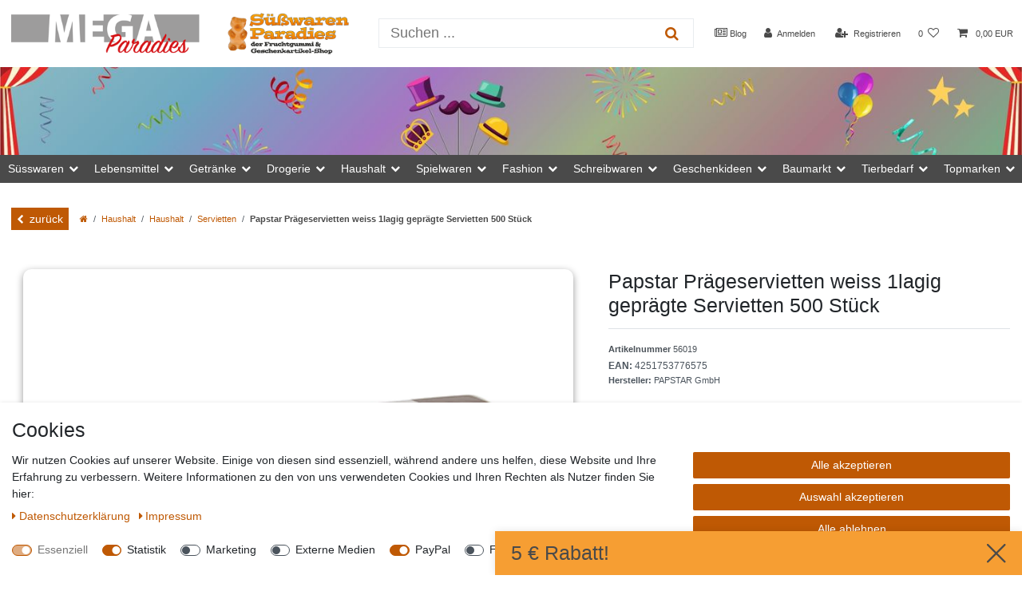

--- FILE ---
content_type: text/html; charset=UTF-8
request_url: https://www.mega-einkaufsparadies.de/haushalt/haushalt/servietten/papstar-praegeservietten-33x33-1-8falz_881197_111570
body_size: 161232
content:






<!DOCTYPE html>

<html lang="de" data-framework="vue" prefix="og: http://ogp.me/ns#" class="icons-loading">

<head>
    <!-- Google tag (gtag.js) --> <script async src="https://www.googletagmanager.com/gtag/js?id=G-8SRNM2G8ME"></script> <script> window.dataLayer = window.dataLayer || []; function gtag(){dataLayer.push(arguments);} gtag('js', new Date()); gtag('config', 'G-8SRNM2G8ME'); </script>
    <link rel="dns-prefetch" href="//www.mega-einkaufsparadies.de">
    <link rel="dns-prefetch" href="//s3-eu-central-1.amazonaws.com">
    <link rel="dns-prefetch" href="//unpkg.com">
    <link rel="dns-prefetch" href="//s3.amazonaws.com">
    <link rel="dns-prefetch" href="//ajax.googleapis.com">
    <link rel="dns-prefetch" href="//www.google-analytics.com">
    <link rel="dns-prefetch" href="//app.trustami.com">
    <link rel="dns-prefetch" href="//cdn02.plentymarkets.com">
    <link rel="dns-prefetch" href="//connect.facebook.net">
    <link rel="dns-prefetch" href="//maps.googleapis.com">

    <link rel="preconnect" href="//www.mega-einkaufsparadies.de">
    <link rel="preconnect" href="//s3-eu-central-1.amazonaws.com">
    <link rel="preconnect" href="//unpkg.com">
    <link rel="preconnect" href="//s3.amazonaws.com">
    <link rel="preconnect" href="//ajax.googleapis.com">
    <link rel="preconnect" href="//www.google-analytics.com">
    <link rel="preconnect" href="//app.trustami.com">
    <link rel="preconnect" href="//cdn02.plentymarkets.com">
    <link rel="preconnect" href="//connect.facebook.net">
    <link rel="preconnect" href="//maps.googleapis.com">

                        

    <script type="text/javascript">
    (function() {
        var _availableConsents = {"necessary.theme-scripts":["true",["themeScript"],"true"],"necessary.consent":[true,[],null],"necessary.consentActiveStatus":[true,["consentActiveStatus","_transaction_ids","cr-freeze"],null],"necessary.externalId":[true,["externalID"],null],"necessary.session":[true,[],null],"necessary.csrf":[true,["XSRF-TOKEN"],null],"necessary.shopbooster_cookie":[true,["plenty_cache"],null],"tracking.emarketing":["false",[],"false"],"tracking.emarketing_facebook":["false",[],"false"],"tracking.emarketing_bing":["false",[],"false"],"tracking.FacebookPixelWI":[false,["_fbp","act","c_user","datr","dpr","fr","presence","sb","spin","wd","xs"],false],"tracking.googleanalytics":[false,["\/^_gat_UA-\/","\/^_ga_\/","_ga","_gid","_gat","AMP_TOKEN","__utma","__utmt","__utmb","__utmc","__utmz","__utmv","__utmx","__utmxx","_gaexp","_opt_awcid","_opt_awmid","_opt_awgid","_opt_awkid","_opt_utmc","_ga_8SRNM2G8ME"],false],"tracking.bingads":[false,["UET","_uetsid_exp","_uetmsclkid_exp","_uetmsclkid","_uetsid","SRCHHPGUSR","SRCHUSR","MSCC","SRCHUID","_SS","_EDGE_S","SRCHD","MUID","_RwBf","_HPVN","ipv6","_uetvid"],false],"tracking.pinterest":[false,["_pinterest_ct_ua","_pinterest_sess","_pinterest_ct","_pinterest_ct_rt","_epik","_derived_epik","_pin_unauth"],false],"marketing.googleads":[false,["\/^_gac_\/","_gcl_aw","_gcl_gs","_gcl_au","IDE","1P_JAR","AID","ANID","CONSENT","DSID","DV","NID","APISID","HSID","SAPISID","SID","SIDCC","SSID","test_cookie"],false],"marketing.facebookpixel":[false,["_fbp","_fbc","act","c_user","datr","fr","m_pixel_ration","pl","presence","sb","spin","wd","xs"],false],"marketing.sendinblue":[false,["sib_cuid","uuid"],false],"marketing.relevanz":[false,["dmc-12"],false],"media.kjvSmartsuppLiveChatCookies":[false,["ssupp.vid","ssupp.chatid","ssupp.group","ssupp.opened","ssupp.barclicked","ssupp.message","ssupp.unreaded","ssupp.visits","AWSALB","AWSALBCORS","SL_C_23361dd035530_KEY","SL_C_23361dd035530_SID","SL_C_23361dd035530_VID","SL_C_23361dd035530_DOMAIN"],false],"media.googleMaps":[null,[],null],"paypal.paypal-cookies":[false,["X-PP-SILOVER","X-PP-L7","tsrc","paypalplus_session_v2"],true],"convenience.languageDetection":[null,[],null]};
        var _allowedCookies = ["plenty_cache","consentActiveStatus","_transaction_ids","cr-freeze","externalID","XSRF-TOKEN","themeScript","plenty-shop-cookie","PluginSetPreview","SID_PLENTY_ADMIN_28252","PreviewCookie"] || [];

        window.ConsentManager = (function() {
            var _consents = (function() {
                var _rawCookie = document.cookie.split(";").filter(function (cookie) {
                    return cookie.trim().indexOf("plenty-shop-cookie=") === 0;
                })[0];

                if (!!_rawCookie) {
                    try {
                        _rawCookie = decodeURIComponent(_rawCookie);
                    } catch (e) {
                        document.cookie = "plenty-shop-cookie= ; expires = Thu, 01 Jan 1970 00:00:00 GMT"
                        return null;
                    }

                    try {
                        return JSON.parse(
                            _rawCookie.trim().substr("plenty-shop-cookie=".length)
                        );
                    } catch (e) {
                        return null;
                    }
                }
                return null;
            })();

            Object.keys(_consents || {}).forEach(function(group) {
                if(typeof _consents[group] === 'object' && _consents[group] !== null)
                {
                    Object.keys(_consents[group] || {}).forEach(function(key) {
                        var groupKey = group + "." + key;
                        if(_consents[group][key] && _availableConsents[groupKey] && _availableConsents[groupKey][1].length) {
                            Array.prototype.push.apply(_allowedCookies, _availableConsents[groupKey][1]);
                        }
                    });
                }
            });

            if(!_consents) {
                Object.keys(_availableConsents || {})
                    .forEach(function(groupKey) {
                        if(_availableConsents[groupKey] && ( _availableConsents[groupKey][0] || _availableConsents[groupKey][2] )) {
                            Array.prototype.push.apply(_allowedCookies, _availableConsents[groupKey][1]);
                        }
                    });
            }

            var _setResponse = function(key, response) {
                _consents = _consents || {};
                if(typeof key === "object" && typeof response === "undefined") {
                    _consents = key;
                    document.dispatchEvent(new CustomEvent("consent-change", {
                        detail: {key: null, value: null, data: key}
                    }));
                    _enableScriptsOnConsent();
                } else {
                    var groupKey = key.split(".")[0];
                    var consentKey = key.split(".")[1];
                    _consents[groupKey] = _consents[groupKey] || {};
                    if(consentKey === "*") {
                        Object.keys(_availableConsents).forEach(function(aKey) {
                            if(aKey.split(".")[0] === groupKey) {
                                _consents[groupKey][aKey.split(".")[1]] = response;
                            }
                        });
                    } else {
                        _consents[groupKey][consentKey] = response;
                    }
                    document.dispatchEvent(new CustomEvent("consent-change", {
                        detail: {key: key, value: response, data: _consents}
                    }));
                    _enableScriptsOnConsent();
                }
                if(!_consents.hasOwnProperty('_id')) {
                    _consents['_id'] = "07860d702728d227416a67a7b43d15bfff132bfe";
                }

                Object.keys(_availableConsents).forEach(function(key) {
                    if((_availableConsents[key][1] || []).length > 0) {
                        if(_isConsented(key)) {
                            _availableConsents[key][1].forEach(function(cookie) {
                                if(_allowedCookies.indexOf(cookie) < 0) _allowedCookies.push(cookie);
                            });
                        } else {
                            _allowedCookies = _allowedCookies.filter(function(cookie) {
                                return _availableConsents[key][1].indexOf(cookie) < 0;
                            });
                        }
                    }
                });

                document.cookie = "plenty-shop-cookie=" + JSON.stringify(_consents) + "; path=/; secure";
            };
            var _hasResponse = function() {
                return _consents !== null;
            };

            var _expireDate = function() {
                var expireSeconds = 0;
                                const date = new Date();
                date.setSeconds(date.getSeconds() + expireSeconds);
                const offset = date.getTimezoneOffset() / 60;
                date.setHours(date.getHours() - offset)
                return date.toUTCString();
            }
            var _isConsented = function(key) {
                var groupKey = key.split(".")[0];
                var consentKey = key.split(".")[1];

                if (consentKey === "*") {
                    return Object.keys(_availableConsents).some(function (aKey) {
                        var aGroupKey = aKey.split(".")[0];
                        return aGroupKey === groupKey && _isConsented(aKey);
                    });
                } else {
                    if(!_hasResponse()) {
                        return _availableConsents[key][0] || _availableConsents[key][2];
                    }

                    if(_consents.hasOwnProperty(groupKey) && _consents[groupKey].hasOwnProperty(consentKey))
                    {
                        return !!_consents[groupKey][consentKey];
                    }
                    else {
                        if(!!_availableConsents[key])
                        {
                            return _availableConsents[key][0];
                        }

                        console.warn("Cookie has been blocked due to not being registered: " + key);
                        return false;
                    }
                }
            };
            var _getConsents = function() {
                var _result = {};
                Object.keys(_availableConsents).forEach(function(key) {
                    var groupKey = key.split(".")[0];
                    var consentKey = key.split(".")[1];
                    _result[groupKey] = _result[groupKey] || {};
                    if(consentKey !== "*") {
                        _result[groupKey][consentKey] = _isConsented(key);
                    }
                });
                return _result;
            };
            var _isNecessary = function(key) {
                return _availableConsents.hasOwnProperty(key) && _availableConsents[key][0];
            };
            var _enableScriptsOnConsent = function() {
                var elementsToEnable = document.querySelectorAll("script[data-cookie-consent]");
                Array.prototype.slice.call(elementsToEnable).forEach(function(el) {
                    if(el.dataset && el.dataset.cookieConsent && _isConsented(el.dataset.cookieConsent) && el.type !== "application/javascript") {
                        var newScript = document.createElement("script");
                        if(el.src) {
                            newScript.src = el.src;
                        } else {
                            newScript.textContent = el.textContent;
                        }
                        el.parentNode.replaceChild(newScript, el);
                    }
                });
            };
            window.addEventListener("load", _enableScriptsOnConsent);
                        // Cookie proxy
            (function() {
                var _data = {};
                var _splitCookieString = function(cookiesString) {

                    var _allCookies = cookiesString.split(";");
                    var regex = /[^=]+=[^;]*;?((?:expires|path|domain)=[^;]*;)*/gm;
                    var cookies = [];

                    _allCookies.forEach(function(cookie){
                        if(cookie.trim().indexOf("plenty-shop-cookie=") === 0) {
                            var cookieString = decodeURIComponent(cookiesString);
                            var match;
                            while((match = regex.exec(cookieString)) !== null) {
                                if(match.index === match.lastIndex) {
                                    regex.lastIndex++;
                                }
                                cookies.push(match[0]);
                            }
                        } else if(cookie.length) {
                            cookies.push(cookie);
                        }
                    });

                    return cookies;

                };
                var _parseCookies = function (cookiesString) {
                    return _splitCookieString(cookiesString).map(function(cookieString) {
                        return _parseCookie(cookieString);
                    });
                };
                var _parseCookie = function(cookieString) {
                    var cookie = {
                        name: null,
                        value: null,
                        params: {}
                    };
                    var match = /^([^=]+)=([^;]*);*((?:[^;]*;?)*)$/.exec(cookieString.trim());
                    if(match && match[1]) {
                        cookie.name = match[1];
                        cookie.value = match[2];

                        (match[3] || "").split(";").map(function(param) {
                            return /^([^=]+)=([^;]*);?$/.exec(param.trim());
                        }).filter(function(param) {
                            return !!param;
                        }).forEach(function(param) {
                            cookie.params[param[1]] = param[2];
                        });

                        if(cookie.params && !cookie.params.path) {
                            cookie.params.path = "/";
                        }
                    }

                    return cookie;
                };
                var _isAllowed = function(cookieName) {
                    return _allowedCookies.some(function(allowedCookie) {
                        var match = /^\/(.*)\/([gmiy]*)$/.exec(allowedCookie);
                        return (match && match[1] && (new RegExp(match[1], match[2])).test(cookieName))
                            || allowedCookie === cookieName;
                    });
                };
                var _set = function(cookieString) {
                    var cookie = _parseCookie(cookieString);
                                                                    var domainParts = (window.location.host || window.location.hostname).split(".");
                        if(domainParts[0] === "www") {
                            domainParts.shift();
                            cookie.domain = "." + domainParts.join(".");
                        } else {
                            cookie.domain = (window.location.host || window.location.hostname);
                        }
                                        if(cookie && cookie.name) {
                        if(_isAllowed(cookie.name)) {
                            var cookieValue = cookie.value || "";
                            _data[cookie.name] = cookieValue + Object.keys(cookie.params || {}).map(function(paramKey) {
                                                            if(paramKey === "expires") {
                                    return "";
                                }
                                                            return "; " + paramKey.trim() + "=" + cookie.params[paramKey].trim();
                            }).join("");
                        } else {
                            _data[cookie.name] = null;
                            console.warn("Cookie has been blocked due to privacy settings: " + cookie.name);
                        }
                        _update();
                    }
                };
                var _get = function() {
                    return Object.keys(_data).filter(function (key) {
                        return !!_data[key];
                    }).map(function (key) {
                        return key + "=" + (_data[key].split(";")[0]);
                    }).join("; ");
                };
                var _update = function() {
                    delete document.cookie;
                    var cookies = _parseCookies(document.cookie);
                    Object.keys(_data).forEach(function(key) {
                        if(!_data[key]) {
                            // unset cookie
                            var domains = (window.location.host || window.location.hostname).split(".");
                            while(domains.length > 1) {
                                document.cookie = key + "=; path=/; expires=Thu, 01 Jan 1970 00:00:01 GMT; domain="+domains.join(".");
                                document.cookie = key + "=; path=/; expires=Thu, 01 Jan 1970 00:00:01 GMT; domain=."+domains.join(".");
                                domains.shift();
                            }
                            document.cookie = key + "=; path=/; expires=Thu, 01 Jan 1970 00:00:01 GMT;";
                            delete _data[key];
                        } else {
                            var existingCookie = cookies.find(function(cookie) { return cookie.name === key; });
                            var parsedData = _parseCookie(key + "=" + _data[key]);
                            if(!existingCookie || existingCookie.value !== parsedData.value) {
                                document.cookie = key + "=" + _data[key];
                            } else {
                                // console.log('No changes to cookie: ' + key);
                            }
                        }
                    });

                    if(!document.__defineGetter__) {
                        Object.defineProperty(document, 'cookie', {
                            get: _get,
                            set: _set
                        });
                    } else {
                        document.__defineGetter__('cookie', _get);
                        document.__defineSetter__('cookie', _set);
                    }
                };

                _splitCookieString(document.cookie).forEach(function(cookie)
                {
                    _set(cookie);
                });

                _update();
            })();
            
            return {
                setResponse: _setResponse,
                hasResponse: _hasResponse,
                isConsented: _isConsented,
                getConsents: _getConsents,
                isNecessary: _isNecessary
            };
        })();
    })();
</script>


    
<meta charset="utf-8">
<meta http-equiv="X-UA-Compatible" content="IE=edge">
<meta name="viewport" content="width=device-width, initial-scale=1">
<meta name="generator" content="plentymarkets" />
<meta name="format-detection" content="telephone=no"> 
<link rel="icon" type="image/x-icon" href="/favicon.ico">



            <link rel="canonical" href="https://www.mega-einkaufsparadies.de/haushalt/haushalt/servietten/papstar-praegeservietten-33x33-1-8falz_881197_111570">
    
                        <link rel="alternate" hreflang="x-default" href="https://www.mega-einkaufsparadies.de/haushalt/haushalt/servietten/papstar-praegeservietten-33x33-1-8falz_881197_111570"/>
                    <link rel="alternate" hreflang="de" href="https://www.mega-einkaufsparadies.de/haushalt/haushalt/servietten/papstar-praegeservietten-33x33-1-8falz_881197_111570"/>
                    <link rel="alternate" hreflang="fr" href="https://www.mega-einkaufsparadies.de/fr/papstar-praegeservietten-weiss-1lagig-gepraegte-servietten-500-stueck_881197_111570"/>
            
<style data-font="Custom-Font">
    
                
        .icons-loading .fa { visibility: hidden !important; }
</style>

<link rel="preload" href="https://cdn02.plentymarkets.com/t4l5octwuee2/plugin/99/ceres/css/ceres-icons.css" as="style" onload="this.onload=null;this.rel='stylesheet';">
<noscript><link rel="stylesheet" href="https://cdn02.plentymarkets.com/t4l5octwuee2/plugin/99/ceres/css/ceres-icons.css"></noscript>


<link rel="preload" as="style" href="https://cdn02.plentymarkets.com/t4l5octwuee2/plugin/99/ceres/css/ceres-base.css?v=aa09158c143f43ca6bc26dd9efde40097ef3aa9d">


<script type="application/javascript">
    /*! loadCSS. [c]2017 Filament Group, Inc. MIT License */
    /* This file is meant as a standalone workflow for
    - testing support for link[rel=preload]
    - enabling async CSS loading in browsers that do not support rel=preload
    - applying rel preload css once loaded, whether supported or not.
    */
    (function( w ){
        "use strict";
        // rel=preload support test
        if( !w.loadCSS ){
            w.loadCSS = function(){};
        }
        // define on the loadCSS obj
        var rp = loadCSS.relpreload = {};
        // rel=preload feature support test
        // runs once and returns a function for compat purposes
        rp.support = (function(){
            var ret;
            try {
                ret = w.document.createElement( "link" ).relList.supports( "preload" );
            } catch (e) {
                ret = false;
            }
            return function(){
                return ret;
            };
        })();

        // if preload isn't supported, get an asynchronous load by using a non-matching media attribute
        // then change that media back to its intended value on load
        rp.bindMediaToggle = function( link ){
            // remember existing media attr for ultimate state, or default to 'all'
            var finalMedia = link.media || "all";

            function enableStylesheet(){
                // unbind listeners
                if( link.addEventListener ){
                    link.removeEventListener( "load", enableStylesheet );
                } else if( link.attachEvent ){
                    link.detachEvent( "onload", enableStylesheet );
                }
                link.setAttribute( "onload", null );
                link.media = finalMedia;
            }

            // bind load handlers to enable media
            if( link.addEventListener ){
                link.addEventListener( "load", enableStylesheet );
            } else if( link.attachEvent ){
                link.attachEvent( "onload", enableStylesheet );
            }

            // Set rel and non-applicable media type to start an async request
            // note: timeout allows this to happen async to let rendering continue in IE
            setTimeout(function(){
                link.rel = "stylesheet";
                link.media = "only x";
            });
            // also enable media after 3 seconds,
            // which will catch very old browsers (android 2.x, old firefox) that don't support onload on link
            setTimeout( enableStylesheet, 3000 );
        };

        // loop through link elements in DOM
        rp.poly = function(){
            // double check this to prevent external calls from running
            if( rp.support() ){
                return;
            }
            var links = w.document.getElementsByTagName( "link" );
            for( var i = 0; i < links.length; i++ ){
                var link = links[ i ];
                // qualify links to those with rel=preload and as=style attrs
                if( link.rel === "preload" && link.getAttribute( "as" ) === "style" && !link.getAttribute( "data-loadcss" ) ){
                    // prevent rerunning on link
                    link.setAttribute( "data-loadcss", true );
                    // bind listeners to toggle media back
                    rp.bindMediaToggle( link );
                }
            }
        };

        // if unsupported, run the polyfill
        if( !rp.support() ){
            // run once at least
            rp.poly();

            // rerun poly on an interval until onload
            var run = w.setInterval( rp.poly, 500 );
            if( w.addEventListener ){
                w.addEventListener( "load", function(){
                    rp.poly();
                    w.clearInterval( run );
                } );
            } else if( w.attachEvent ){
                w.attachEvent( "onload", function(){
                    rp.poly();
                    w.clearInterval( run );
                } );
            }
        }


        // commonjs
        if( typeof exports !== "undefined" ){
            exports.loadCSS = loadCSS;
        }
        else {
            w.loadCSS = loadCSS;
        }
    }( typeof global !== "undefined" ? global : this ) );

    (function() {
        var checkIconFont = function() {
            if(!document.fonts || document.fonts.check("1em FontAwesome")) {
                document.documentElement.classList.remove('icons-loading');
            }
        };

        if(document.fonts) {
            document.fonts.addEventListener("loadingdone", checkIconFont);
            window.addEventListener("load", checkIconFont);
        }
        checkIconFont();
    })();
</script>

                            
       <link rel="preload" as="style" href="https://cdn02.plentymarkets.com/t4l5octwuee2/plugin/99/megaeinkauftheme/css/ceres-base.min.css">
       <link rel="stylesheet" href="https://cdn02.plentymarkets.com/t4l5octwuee2/plugin/99/megaeinkauftheme/css/ceres-base.min.css">


            

<!-- Extend the existing style with a template -->
            <link rel="preload" href="https://cdn02.plentymarkets.com/t4l5octwuee2/plugin/99/blog/css/blog_entrypoint.css?v=211" as="style">
<link rel="stylesheet" href="https://cdn02.plentymarkets.com/t4l5octwuee2/plugin/99/blog/css/blog_entrypoint.css?v=211" media="print" onload="this.media='all'">


                            <link rel="stylesheet" href="https://cdn02.plentymarkets.com/t4l5octwuee2/plugin/99/cookiebar/css/cookie-bar.css">



<style type="text/css">
    .cookie-bar {
        box-shadow: 0 1px 5px rgba(0, 0, 0, 0.15);
    }

    .cookie-bar__header .cookie-bar__header-image {
        max-height: 3.5rem;
        margin-right: 1rem;
        margin-bottom: 1rem;
    }

    .cookie-bar__header .cookie-bar__header-title {
        display: inline-block;
        margin-top: .5rem;
        margin-bottom: 1rem;
    }

    .cookie-bar-header img {
        max-height: 3.5rem;
        margin-right: 1rem;
        margin-bottom: 1rem;
    }

    .cookie-bar.container.out {
        width: unset;
        padding: 0;
        margin-left: unset;
        margin-right: unset;
    }

    .cookie-bar .privacy-settings {
        max-height: 50vh;
    }

    .cookie-bar .privacy-settings table tr td:first-child {
        width: 200px;
    }

    .cookie-bar-toggle {
        display: none;
    }

    .cookie-bar.out {
        left: 15px;
        right: auto;
    }

    .cookie-bar.out > .container-max {
        display: none;
    }

    .cookie-bar.out > .cookie-bar-toggle {
        display: block;
    }

    
    /* Box Shadow use as background overlay */
    .cookie-bar.overlay:not(.out) {
        box-shadow: 0 0 0 calc(100vh + 100vw) rgba(0, 0, 0, 0.5);
    }

    /* card a margin fix */
    .cookie-bar a.card-link.text-primary.text-appearance {
        margin-left: 0;
    }

    /* Cookiebar extra styles */

            @media only screen and (min-width: 576px) and (max-width: 767px) {
            .cookie-bar:not(.out) .responsive-btn {
                display: flex;
                justify-content: space-between;
            }
            .cookie-bar:not(.out) .responsive-btn > .btn-primary.btn-block {
                margin-top: 0 !important;
                flex: 0 0 32%;
            }
        }
        
    
    /* custom css */
        
    
</style>



                    
    

<script>

    
    function setCookie(name,value,days) {
        var expires = "";
        if (days) {
            var date = new Date();
            date.setTime(date.getTime() + (days*24*60*60*1000));
            expires = "; expires=" + date.toUTCString();
        }
        document.cookie = name + "=" + (value || "")  + expires + "; path=/";
    }
    function getCookie(name) {
        var nameEQ = name + "=";
        var ca = document.cookie.split(';');
        for (var i = 0; i < ca.length; i++) {
            var c = ca[i];
            while (c.charAt(0) == ' ') c = c.substring(1, c.length);
            if (c.indexOf(nameEQ) == 0) return c.substring(nameEQ.length, c.length);
        }
        return null;
    }

    if (getCookie("externalID") == null) {
        setCookie("externalID",  '696ac0e320145' + Math.random(), 100);
    }

    let consentActiveStatus = [{"googleanalytics":"false","googleads":"false","facebookpixel":"true","bingads":"false","pinterest":"true","adcell":"false","econda":"false","channelpilot":"false","sendinblue":"true","hotjar":"false","moebelde":"false","intelligentreach":"false","clarity":"false","awin":"false","belboon":"false"}];
    setCookie("consentActiveStatus",JSON.stringify(consentActiveStatus),100);

    function normalizeString(a) {
        return a.replace(/[^\w\s]/gi, '');
    }

    function convertAttributesToText(attributes){
        var variantText = '';

        if(attributes.length){
            for(let i = 0; i < attributes.length ; i++){
                variantText+= attributes[i]["value"]["names"]["name"];
                if(i !== (attributes.length-1)){
                    variantText+= ", ";
                }
            }
        }
        return variantText;
    }

    function sendProductListClick(position, products) {
        var payload = {
            'ecommerce': {
                'currencyCode': '',
                'click': {
                    'actionField': {'list': ''},
                    'products': new Array(products[position])
                }
            },
            'ga4Event': 'select_item',
            'nonInteractionHit': false,
            'event': 'ecommerceEvent',
            'eventCategory': 'E-Commerce',
            'eventAction': 'Produktklick',
            'eventLabel': '',
            'eventValue': undefined
        };
        dataLayer.push(payload);    }

    function capiCall(payload){
                var xhr = new XMLHttpRequest();
        xhr.open("POST", "/rest/gtm/capi", true);
        xhr.setRequestHeader('Content-Type', 'application/json');
        xhr.send(JSON.stringify(payload));
            }

    window.dataLayer = window.dataLayer || [];
    function gtag() { window.dataLayer.push(arguments);}
    let plentyShopCookie = getCookie("plenty-shop-cookie");
    plentyShopCookie = (typeof plentyShopCookie === "undefined") ? '' : JSON.parse(decodeURIComponent(plentyShopCookie));
    

    
        let microsoft_ad_storage =  'denied';


        if(plentyShopCookie){
            microsoft_ad_storage = plentyShopCookie.tracking.bingads ? 'granted' : 'denied';
                    }

        let microsoftConsentObject = {
            ad_storage: microsoft_ad_storage
        };

        window.uetq = window.uetq || [];
        window.uetq.push('consent', 'default', microsoftConsentObject);


    
                    let ad_storage =  'denied';
        let ad_user_data = 'denied';
        let ad_personalization = 'denied';
        let analytics_storage = 'denied';

        if(plentyShopCookie){
            ad_storage=  plentyShopCookie.marketing.googleads ? 'granted' : 'denied';
            ad_user_data=  plentyShopCookie.marketing.googleads ? 'granted' : 'denied';
            ad_personalization=  plentyShopCookie.marketing.googleads ? 'granted' : 'denied';
            analytics_storage=  plentyShopCookie.marketing.googleads ? 'granted' : 'denied';
                    }

        let consentObject = {
            ad_storage: ad_storage,
            ad_user_data: ad_user_data,
            ad_personalization: ad_personalization,
            analytics_storage: analytics_storage
        };

        gtag('consent', 'default', consentObject);
    

    document.addEventListener("consent-change", function (e){

        
        var consentIntervall = setInterval(function(){

            
                let consentObject = {
                    ad_storage: e.detail.data.marketing.googleads ? 'granted' : 'denied',
                    ad_user_data: e.detail.data.marketing.googleads ? 'granted' : 'denied',
                    ad_personalization: e.detail.data.marketing.googleads ? 'granted' : 'denied',
                    analytics_storage: e.detail.data.marketing.googleads ? 'granted' : 'denied'
                };

                gtag('consent', 'update', consentObject );

            
            
                let microsoftConsentObject = {
                    ad_storage: e.detail.data.tracking.bingads ? 'granted' : 'denied'
                };

                window.uetq = window.uetq || [];
                window.uetq.push('consent', 'update', microsoftConsentObject);

            
            var payload = {
                'event': 'consentChanged'
            };
            dataLayer.push(payload);
            clearInterval(consentIntervall);
        }, 200);
    });
</script>


                    
    <script>
    var PluginSmartsuppLiveChatSettings = {
        isAnalysisModeEnabledPluginSmartsuppLiveChat: false,
        chatKey: '44229d663b509c0eda6b08bdce5ea927c953385a',
        submitCustomerNumber: true,
        disableRecordingForLogin: true,
        disableRecordingForRegister: true,
        disableRecordingForMyAccount: true,
        disableRecordingForChangeMail: true,
        disableRecordingForPasswordReset: true,
        disableRecordingForCheckout: true,
        disableRecordingForConfirmation: true,
        disableRecordingForContact: true,
        disableRecordingForOrderPages: true,
        isLoginRoute: '',
        isRegisterRoute: '',
        isMyAccountRoute: '',
        isChangeMailRoute: '',
        isPasswordResetRoute: '',
        isCheckoutRoute: '',
        isConfirmationRoute: '',
        isContactRoute: '',
        isOrderDocumentRoute: '',
        isOrderPropertyFileRoute: '',
        isOrderReturnRoute: '',
        isOrderReturnConfirmationRoute: '',
        isPlaceOrderRoute: ''
    };

    var PluginSmartsuppLiveChat={infoMessage:function(e){console.info("SmartsuppLiveChat: "+e)},info:function(e){PluginSmartsuppLiveChatSettings.isAnalysisModeEnabledPluginSmartsuppLiveChat&&console.info("SmartsuppLiveChat: "+e)},warn:function(e){PluginSmartsuppLiveChatSettings.isAnalysisModeEnabledPluginSmartsuppLiveChat&&console.warn("SmartsuppLiveChat: "+e)},error:function(e){PluginSmartsuppLiveChatSettings.isAnalysisModeEnabledPluginSmartsuppLiveChat&&console.error("SmartsuppLiveChat: "+e)},isNullOrUndefined:function e(s){return null==s},initPlugin:function(){this.isCeresLoaded()?(this.info("Init plugin SmartsuppLiveChat"),PluginSmartsuppLiveChatSettings.chatKey&&(this.isCookieAccepted()?(this.info("Cookie accepted"),smartsupp("analyticsConsent",!0),smartsupp("marketingConsent",!0)):(this.info("Cookie not accepted."),smartsupp("analyticsConsent",!1),smartsupp("marketingConsent",!1)),setTimeout(function(){PluginSmartsuppLiveChat.isUserLoggedIn()&&PluginSmartsuppLiveChat.sendUserData()},3e3))):setTimeout(function(){PluginSmartsuppLiveChat.info("Wait until ceres loaded..."),PluginSmartsuppLiveChat.initPlugin()},1e3)},isCeresLoaded:function(){return!this.isNullOrUndefined(window.ceresStore)},isCookieAccepted:function e(){return!1!=this.isCookieExists("plenty-shop-cookie")&&window.ceresStore.getters.isConsented("media.kjvSmartsuppLiveChatCookies")},isCookieExists:function(e){var s=document.cookie.split(";");for(i=0;i<s.length;i++){var t=s[i].split("=");if(t.length>1&&t[0].trim()==e)return!0}return!1},sendUserData:function(){PluginSmartsuppLiveChatSettings.submitCustomerNumber&&(this.info("Send variables..."),smartsupp("variables",{User_ID:window.ceresStore.state.user.userData.id}),smartsupp("name","Customer ID: "+window.ceresStore.state.user.userData.id))},isUserLoggedIn:function(){return!this.isNullOrUndefined(window.ceresStore.state.user.userData)},disableRecording:function(){(PluginSmartsuppLiveChatSettings.disableRecordingForLogin&&this.isTrue(PluginSmartsuppLiveChatSettings.isLoginRoute)||PluginSmartsuppLiveChatSettings.disableRecordingForRegister&&this.isTrue(PluginSmartsuppLiveChatSettings.isRegisterRoute)||PluginSmartsuppLiveChatSettings.disableRecordingForMyAccount&&this.isTrue(PluginSmartsuppLiveChatSettings.isMyAccountRoute)||PluginSmartsuppLiveChatSettings.disableRecordingForChangeMail&&this.isTrue(PluginSmartsuppLiveChatSettings.isChangeMailRoute)||PluginSmartsuppLiveChatSettings.disableRecordingForPasswordReset&&this.isTrue(PluginSmartsuppLiveChatSettings.isPasswordResetRoute)||PluginSmartsuppLiveChatSettings.disableRecordingForCheckout&&this.isTrue(PluginSmartsuppLiveChatSettings.isCheckoutRoute)||PluginSmartsuppLiveChatSettings.disableRecordingForConfirmation&&this.isTrue(PluginSmartsuppLiveChatSettings.isConfirmationRoute)||PluginSmartsuppLiveChatSettings.disableRecordingForContact&&this.isTrue(PluginSmartsuppLiveChatSettings.isContactRoute)||PluginSmartsuppLiveChatSettings.disableRecordingForOrderPages&&(this.isTrue(PluginSmartsuppLiveChatSettings.isOrderDocumentRoute)||this.isTrue(PluginSmartsuppLiveChatSettings.isOrderPropertyFileRoute)||this.isTrue(PluginSmartsuppLiveChatSettings.isOrderReturnRoute)||this.isTrue(PluginSmartsuppLiveChatSettings.isOrderReturnConfirmationRoute)||this.isTrue(PluginSmartsuppLiveChatSettings.isPlaceOrderRoute)))&&(this.info("Disable video recording"),smartsupp("recording:disable",!0))},isTrue:function(e){return!this.isNullOrUndefined(e)&&"1"===e}};
</script>

<script type="text/javascript">
    if(PluginSmartsuppLiveChatSettings.chatKey) {
        var _smartsupp = _smartsupp || {};
        _smartsupp.key = PluginSmartsuppLiveChatSettings.chatKey;
        window.smartsupp||(function(d) {
            var s,c,o=smartsupp=function(){ o._.push(arguments)};o._=[];
            s=d.getElementsByTagName('script')[0];c=d.createElement('script');
            c.type='text/javascript';c.charset='utf-8';c.async=true;
            c.src='//www.smartsuppchat.com/loader.js?';s.parentNode.insertBefore(c,s);
        })(document);
        PluginSmartsuppLiveChat.disableRecording();
    }
    PluginSmartsuppLiveChat.initPlugin();
</script>
            



    
    
                
    
    

    
    
    
    
    

                    


<meta name="robots" content="all">
    <meta name="description" content="Papstar Prägeservietten weiss 1lagig geprägte Servietten 500 Stück">
    <meta name="keywords" content="Papstar Prägeservietten weiss 1lagig geprägte Servietten 500 Stück">
<meta property="og:title" content="Papstar Prägeservietten weiss 1lagig geprägte Servietten 500 Stück
         | Mega-Einkaufsparadies"/>
<meta property="og:type" content="article"/>
<meta property="og:url" content="https://www.mega-einkaufsparadies.de/haushalt/haushalt/servietten/papstar-praegeservietten-33x33-1-8falz_881197_111570"/>
<meta property="og:image" content="https://cdn02.plentymarkets.com/t4l5octwuee2/item/images/881197/full/4251753776575.jpg"/>
<meta property="thumbnail" content="https://cdn02.plentymarkets.com/t4l5octwuee2/item/images/881197/full/4251753776575.jpg"/>

<script type="application/ld+json">
            {
                "@context"      : "https://schema.org/",
                "@type"         : "Product",
                "@id"           : "111570",
                "name"          : "Papstar Prägeservietten weiss 1lagig geprägte Servietten 500 Stück",
                "category"      : "Servietten",
                "releaseDate"   : "",
                "image"         : "https://cdn02.plentymarkets.com/t4l5octwuee2/item/images/881197/full/4251753776575.jpg",
                "identifier"    : "111570",
                "description"   : "100 x 435 x 100 mm , PAPSTAR GmbH, Daimlerstraße 4-853925 Kall , 1erPack",
                "disambiguatingDescription" : "",
                "manufacturer"  : {
                    "@type"         : "Organization",
                    "name"          : "PAPSTAR GmbH"
                },
                "sku"           : "111570",
                "offers": {
                    "@type"         : "Offer",
                    "priceCurrency" : "EUR",
                    "price"         : "10.78",
                    "url"           : "https://www.mega-einkaufsparadies.de/haushalt/haushalt/servietten/papstar-praegeservietten-33x33-1-8falz_881197_111570",
                    "priceSpecification":[
                                                {
                            "@type": "UnitPriceSpecification",
                            "price": "10.78",
                            "priceCurrency": "EUR",
                            "priceType": "SalePrice",
                            "referenceQuantity": {
                                "@type": "QuantitativeValue",
                                "value": "500",
                                "unitCode": "C62"
                            }
                        }

                    ],
                    "availability"  : "",
                    "itemCondition" : "https://schema.org/NewCondition"
                },
                "depth": {
                    "@type"         : "QuantitativeValue",
                    "value"         : "165"
                },
                "width": {
                    "@type"         : "QuantitativeValue",
                    "value"         : "330"
                },
                "height": {
                    "@type"         : "QuantitativeValue",
                    "value"         : "125"
                },
                "weight": {
                    "@type"         : "QuantitativeValue",
                    "value"         : "908"
                }
            }
        </script>

<title>Papstar Prägeservietten weiss 1lagig geprägte Servietten 500 Stück
         | Mega-Einkaufsparadies</title>

                <style>.missing-goodie-amount.bg-success + .progress + .pb-stage-images {
    display: none;
}

.qty-btn-container .qty-btn {
    height: 24px;
}

.special-tags-wrapper + .cmp-product-thumb .special-tags {
    display: none;
}
.page-category .special-tags-wrapper .special-tags {
position: absolute;
z-index: 1;
    top: 15%;
    left: 5%;
padding:0 !important;
margin: 0 .8rem;
}
.page-category .special-tags-wrapper .special-tags .badge {
    font-size: 1rem;
    box-shadow: none;
    background: #d4021d !important;
    text-transform: uppercase;
    font-weight: bold;
}
@media screen and (min-width:768px)  {
.page-category .special-tags-wrapper .special-tags {
width: 140px;
    height: 95px;
    overflow: hidden;
    position: absolute;
    top: 89px;
    left: 15px;
padding: 0.5rem !important;
    margin: 0;
transform: unset;
}
.page-category .special-tags-wrapper .special-tags::before {
    top: -5px;
    left: 78px;
position: absolute;
    z-index: -1;
    content: "";
    display: block;
    border: 5px solid #d4021d;
    box-sizing: content-box;
}
.page-category .special-tags-wrapper .special-tags .badge {
left: -30px;
    top: 20px;
    -webkit-transform: rotate(-45deg);
    transform: rotate(-45deg);
    position: absolute;
    display: block;
    width: 100%;
    padding: 5px 0;
    background-color: #d4021d;
    color: #fff;
    text-shadow: 0 1px 1px rgba(0,0,0,.2);
    text-transform: uppercase;
    text-align: center;
    font-size: 11px;
}
}


.cmp-hero .hero-main .carousel .carousel-indicators li.active {
    background: #F69E33;
}

.fs-mainmenu li.cat-2369 {
    display: none;
}


.mobile-navigation ul.mainmenu li.ddown.cat-2369 {
    display: none;
}

.footer .footer-menu li.ddown.cat-2369 {
    display: none;
}


.fs-mainmenu li.cat-2396 {
    display: none;
}

.mobile-navigation ul.mainmenu li.ddown.cat-2396 {
    display: none;
}

.footer .footer-menu li.ddown.cat-2396 {
    display: none;
}

.cmp-product-thumb .thumb-meta {
    justify-content: space-around;
    flex-direction: column;
}

.fs-mainmenu li ul.sublevel.show {
    overflow-y: unset !important;
}

.page-blog-article .blog-header .container-max {
    display: block;
}

.single .description > h2 {
  display: none;
}

.single .description address {
margin-bottom: 0;
}

.page-checkout .items {
    min-height: unset;
}

.cat-736 .dropdown-menu .menu-cat-img {
  display: none !important;
}

@media screen and (min-width:768px)  {
     .page-category-item .categoriegrid .cathighlights .cat_wrapper {
          flex: 0 0 23%;
     }
}

.page-basket #amzLoginButton_0 {
  width: 100%;
  text-align: center;
}

.cmp-product-thumb .thumb-meta {
  flex-direction: column;
}


@media (min-width: 768px) {
.blog-header {
  padding: 80px 0 !important;
}
}

@media (min-width: 992px) {
.blog-header {
  padding: 115px 0 !important;
}
}

 @media (min-width: 1200px) {
.blog-header {
  padding: 124px 0 !important;
}
}

.home .top-image-grid .caption{
display:none;
}</style>
                                    <!-- emarketing start -->

<meta name="google-site-verification" content="okwL_1SQwLsE1UcjUYNzJv0a08dgQPRaOdoBSPikuM0" />

<!-- Global site tag (gtag.js) - Google Ads: 995072216 -->
<script type="text/plain" data-cookie-consent="tracking.emarketing" async src="https://www.googletagmanager.com/gtag/js?id=AW-995072216"></script>
<script type="text/plain" data-cookie-consent="tracking.emarketing">
  window.dataLayer = window.dataLayer || [];
  function gtag(){dataLayer.push(arguments);}
  gtag('consent', 'update', {
                'ad_user_data': 'granted',
                'ad_personalization': 'granted',
                'ad_storage': 'granted'
            });
gtag('js', new Date());

  gtag('config', 'AW-995072216');
</script>
<script type="text/plain" data-cookie-consent="tracking.emarketing_facebook">
  !function(f,b,e,v,n,t,s)
  {if(f.fbq)return;n=f.fbq=function(){n.callMethod?
  n.callMethod.apply(n,arguments):n.queue.push(arguments)};
  if(!f._fbq)f._fbq=n;n.push=n;n.loaded=!0;n.version='2.0';
  n.queue=[];t=b.createElement(e);t.async=!0;
  t.src=v;s=b.getElementsByTagName(e)[0];
  s.parentNode.insertBefore(t,s)}(window, document,'script',
  'https://connect.facebook.net/en_US/fbevents.js');
  fbq('init', '644927199438806');
  fbq('track', 'PageView');
</script>
<noscript>
  <img height="1" width="1" style="display:none"
      src="https://www.facebook.com/tr?id=644927199438806&ev=PageView&noscript=1"/>
</noscript>

<script type="text/plain" data-cookie-consent="tracking.emarketing_bing">
  (function(w,d,t,r,u)
  {
    var f,n,i;
    w[u]=w[u]||[],f=function()
    {
      var o={ti:"343069505"};
      o.q=w[u],w[u]=new UET(o),w[u].push("pageLoad")
    },
    n=d.createElement(t),n.src=r,n.async=1,n.onload=n.onreadystatechange=function()
    {
      var s=this.readyState;
      s&&s!=="loaded"&&s!=="complete"||(f(),n.onload=n.onreadystatechange=null)
    },
      i=d.getElementsByTagName(t)[0],i.parentNode.insertBefore(n,i)
  })
  (window,document,"script","//bat.bing.com/bat.js","uetq");
</script>

<noscript>
  <img src="//bat.bing.com/action/0?ti=343069505&Ver=2" height="0" width="0" style="display:none; visibility: hidden;" />
</noscript>


                
    

    <script type="text/plain" data-cookie-consent="tracking.emarketing_facebook">
  fbq('track', 'ViewContent', {
    content_name: 'Papstar Prägeservietten weiss 1lagig geprägte Servietten 500 Stück',
    content_category: 'Servietten',
    content_ids: ['111570'],
    content_type: 'product',
    value: 10.78,
    currency: 'EUR'
  });
</script>


    <script type="text/plain" data-cookie-consent="tracking.emarketing_bing">
  window.uetq = window.uetq || [];
  window.uetq.push('event', '', {
    'ecomm_prodid': '111570',
    'ecomm_pagetype': 'product',
    'revenue_value': 10.78,
    'currency': 'EUR'
  });
</script>


    
            <script type="text/plain" data-cookie-consent="tracking.emarketing_facebook">
            document.addEventListener('onAddBasketItem', e => {
                
  fbq('track', 'AddToCart', {
    content_name: 'Papstar Prägeservietten weiss 1lagig geprägte Servietten 500 Stück',
    content_category: 'Servietten',
    content_ids: ['111570'],
    content_type: 'product',
    value: 10.78,
    currency: 'EUR'
  });


            });
        </script>
    
            <script type="text/plain" data-cookie-consent="tracking.emarketing_bing">
            document.addEventListener('onAddBasketItem', e => {
                
  window.uetq = window.uetq || [];
  window.uetq.push('event', '', {
    'ecomm_prodid': '111570',
    'ecomm_pagetype': 'cart',
    'revenue_value': 10.78,
    'currency': 'EUR'
  });


            });
        </script>
    
<!-- emarketing end -->
            <script>        let isSignUp = false;        document.addEventListener("onSignUpSuccess", function (e) {                        isSignUp = true;            localStorage.setItem("signupTime", new Date().getTime());        });        document.addEventListener("onSetUserData", function (e) {                        if (e.detail.oldState.user.userData == null && e.detail.newState.user.userData !== null) {                let lastSignUpTime = localStorage.getItem("signupTime");                let timeDiff = new Date().getTime() - lastSignUpTime;                let is24HoursPassed = timeDiff > 24 * 60 * 60 * 1000;                if (isSignUp || is24HoursPassed) {                                        var payload = {                        'event': isSignUp ? 'sign_up' : 'login',                        'user_id': e.detail.newState.user.userData.id,                        'pageType': 'tpl.item'                    };                    dataLayer.push(payload);                                        isSignUp = false;                }            }        });        document.addEventListener("onSetComponent", function (e) {            console.log(e.detail);            if(e.detail.payload.component === "basket-preview"){                var payload = {                    'event': 'funnel_event',                    'action': 'OPEN_BASKET_PREVIEW',                };                dataLayer.push(payload);                            }        });        document.addEventListener("onSetCouponCode", function (e) {            console.log(e.detail);            if(e.detail.payload !== null){                var payload = {                    'event': 'funnel_event',                    'action': 'COUPON_CODE_ADDED',                    'couponCode': e.detail.payload                };                dataLayer.push(payload);                            }        });                var payload ={            'event': 'facebookEvent',            'event_id': '696ac0e323742' + Math.random(),            'facebookEventName': 'PageView'        };        dataLayer.push(payload);        capiCall(payload);                document.addEventListener("onAddWishListId", function (e) {            var payload = {                'event': 'AddToWishlist',                'event_id': '696ac0e323742' + Math.random(),                'ga4Event': 'add_to_wishlist',                'content_name': 'Artikeldetailseite',                'content_category': '',                'content_type': 'product',                'content_ids': e.detail.payload,                'contents': '',                'currency': 'EUR',                'value': '0.01'            };            dataLayer.push(payload);                    });        document.addEventListener("onSetWishListItems", function (e) {            console.log(e.detail.payload);            if (typeof e.detail.payload !== 'undefined') {                var products = [];                var idList = [];                var contents = [];                e.detail.payload.forEach(function (item, index) {                    products.push({                        id: item.data.item.id + '',                        name: item.data.texts.name1,                        price: item.data.prices.default.price.value + '',                        brand: item.data.item.manufacturer.externalName,                        category: 'Haushalt\/Haushalt\/Servietten',                        variant: convertAttributesToText(item.data.attributes),                        position: index,                        list: 'Wunschliste'                    });                    contents.push({                        id: item.data.item.id,                        quantity: 1,                        item_price: item.data.prices.default.price.value                    });                    idList.push(item.id);                });                var payload = {                    'ecommerce': {                        'currencyCode': 'EUR',                        'impressions': products                    },                    'google_tag_params': {                        'ecomm_prodid': idList,                        'ecomm_pagetype': 'other',                        'ecomm_category': 'Wunschliste',                    },                    'content_ids': idList,                    'content_name': 'Wunschliste',                    'content_type': 'product',                    'contents': contents,                    'currency': 'EUR',                    'value': '0.01',                    'event': 'ecommerceEvent',                    'event_id': '696ac0e323742' + Math.random(),                    'ga4Event': 'view_item_list',                    'eventCategory': 'E-Commerce',                    'eventAction': 'Produktimpression',                    'eventLabel': 'Artikeldetailseite',                    'eventValue': undefined                };                dataLayer.push(payload);                capiCall(payload);            }        });        document.addEventListener("onContactFormSend", function (e) {            var payload ={                'event': 'facebookEvent',                'event_id': '696ac0e323742' + Math.random(),                'facebookEventName': 'Contact',                'currency': 'EUR',                'value': '0.01'            };            dataLayer.push(payload);            capiCall(payload);        });        document.addEventListener("onSetVariationOrderProperty", function (e) {            var payload = {                'event': 'facebookEvent',                'facebookEventName': 'CustomizeProduct',                'event_id': '696ac0e323742' + Math.random(),                'currency': 'EUR',                'value': '0.01'            };            dataLayer.push(payload);            capiCall(payload);        });        document.addEventListener("onAddBasketItem", function (e) {                        var payload = {                'ecommerce': {                    'currencyCode': 'EUR',                    'add': {                        'actionField':                            {'list': 'Artikeldetailseite'},                        'products': [{                            'id': e.detail.payload[0].variationId + '',                            'quantity': e.detail.payload[0].quantity,                            'price': e.detail.payload[0].price+'',                            'variant': convertAttributesToText(e.detail.payload[0].variation.data.attributes),                            'name': e.detail.payload[0].variation.data.texts.name1,                            'brand': e.detail.payload[0].variation.data.item.manufacturer.externalName,                            'category': 'Haushalt\/Haushalt\/Servietten'                                                    }]                    }                },                'content_name': 'Artikeldetailseite',                'content_type': 'product',                'content_ids': e.detail.payload[0].variationId,                'contents': [{                    'id': e.detail.payload[0].variationId,                    'quantity': e.detail.payload[0].quantity,                    'item_price': e.detail.payload[0].price                }],                'currency': 'EUR',                'value': '0.01',                'addCartValue':e.detail.payload[0].price+'',                'addCartQty': e.detail.payload[0].quantity,                'addCartId':e.detail.payload[0].variationId + '',                'addCartVariant': convertAttributesToText(e.detail.payload[0].variation.data.attributes),                'addCartName': e.detail.payload[0].variation.data.texts.name1,                'addCartBrand': e.detail.payload[0].variation.data.item.manufacturer.externalName,                'addCartCategory': 'Haushalt\/Haushalt\/Servietten',                'addCartImage': e.detail.payload[0].variation.data.images.all[0].url,                'addCartItemLink': "https://www.mega-einkaufsparadies.de/a-" + e.detail.payload[0].variation.data.item.id,                'nonInteractionHit': false,                'event': 'ecommerceEvent',                'event_id': '696ac0e323742' + Math.random(),                'ga4Event': 'add_to_cart',                'eventCategory': 'E-Commerce',                'eventAction': 'addToCart',                'eventLabel': undefined,                'eventValue': undefined            };            dataLayer.push(payload);            capiCall(payload);        }, false);        document.addEventListener("onRemoveBasketItem", function (e) {            changeQty('remove', e);        });        document.addEventListener("onUpdateBasketItemQuantity",function (e) {            function isCurrentItem(item) {                return item.id == e.detail.payload.id;            }            currentBasketItem = e.detail.oldState.basket.items.find(isCurrentItem);            var origQty = currentBasketItem.quantity;            var newQty = e.detail.payload.quantity;            var qtyDiff = newQty - origQty;            if (qtyDiff > 0) {                changeQty("add", e, qtyDiff);            }            else{                changeQty("remove", e, qtyDiff *= -1);            }        });        document.addEventListener("onUpdateBasketItem", function (e) {            function isCurrentItem(item) {                return item.id == e.detail.payload.id;            }            currentBasketItem = e.detail.oldState.basket.items.find(isCurrentItem);            var origQty = currentBasketItem.quantity;            var newQty = e.detail.payload.quantity;            var qtyDiff = newQty - origQty;            if (qtyDiff > 0) {                changeQty("add", e, qtyDiff);            }        });        function changeQty(action, e, qty = e.detail.quantity) {            var currentBasketItem;            if (e.type === "onRemoveBasketItem") {                function isCurrentItem(item) {                    return item.id == e.detail.payload;                }                currentBasketItem = e.detail.oldState.basket.items.find(isCurrentItem);                qty = currentBasketItem.quantity;            } else {                function isCurrentItem(item) {                    return item.variationId == e.detail.payload.variationId;                }                currentBasketItem = e.detail.newState.basket.items.find(isCurrentItem);            }                        var payload = {                'ecommerce': {                    'currencyCode': 'EUR',                    [action]: {                        'products': [{                            'name': currentBasketItem.variation.data.texts.name1,                            'id': currentBasketItem.variationId + '',                            'price': currentBasketItem.price + '',                            'variant': convertAttributesToText(currentBasketItem.variation.data.attributes),                            'brand': currentBasketItem.variation.data.item.manufacturer.externalName,                            'category': 'Haushalt\/Haushalt\/Servietten',                            'quantity': qty                                                      }]                    }                },                'content_name': 'Warenkorbvorschau',                'content_type': 'product',                'content_ids': currentBasketItem.variationId,                'contents': [{                    'id': currentBasketItem.variationId,                    'quantity': qty,                    'item_price': currentBasketItem.price                }],                'currency': 'EUR',                'value': '0.01',                'addCartValue':currentBasketItem.price+'',                'addCartQty': currentBasketItem.quantity,                'addCartId':currentBasketItem.variationId + '',                'addCartVariant': convertAttributesToText(currentBasketItem.variation.data.attributes),                'addCartName': currentBasketItem.variation.data.texts.name1,                'addCartBrand': currentBasketItem.variation.data.item.manufacturer.externalName,                'addCartCategory': 'Haushalt\/Haushalt\/Servietten',                'addCartImage':  currentBasketItem.variation.data.images.all[0].url,                'addCartItemLink': "https://www.mega-einkaufsparadies.de/a-" +  currentBasketItem.variation.data.item.id,                'nonInteractionHit': false,                'event': 'ecommerceEvent',                'event_id': '696ac0e323742' + Math.random(),                'eventCategory': 'E-Commerce',                'ga4Event' : action + (action === 'add' ? '_to': '_from') + '_cart',                'eventAction': action + 'FromCart',                'eventLabel': undefined,                'eventValue': undefined            };            dataLayer.push(payload);            if(action === "add"){                capiCall(payload);            }        }    </script><script>    var payload ={        'ecommerce': {            'currencyCode': 'EUR',            'detail': {                                'products': [{                    'id': '111570',                    'name': 'Papstar\u0020Pr\u00E4geservietten\u0020weiss\u00201lagig\u0020gepr\u00E4gte\u0020Servietten\u0020500\u0020St\u00FCck',                    'price': '10.78',                    'brand': 'PAPSTAR\u0020GmbH',                    'category': 'Haushalt\/Haushalt\/Servietten',                    'variant': ''                }]            }        },        'google_tag_params': {            'ecomm_prodid': '111570',            'ecomm_pagetype': 'product',            'ecomm_totalvalue': '10.78',            'ecomm_category': 'Haushalt\/Haushalt\/Servietten'        },        'content_ids': 111570,        'content_name': 'Papstar\u0020Pr\u00E4geservietten\u0020weiss\u00201lagig\u0020gepr\u00E4gte\u0020Servietten\u0020500\u0020St\u00FCck',        'content_type': 'product',        'contents': [{            'id': '111570',            'quantity': 1,            'item_price': 10.78        }],        'currency': 'EUR',        'categoryId': 1298,        'value': '0.01',        'event': 'ecommerceEvent',        'event_id': '696ac0e323742' + Math.random(),        'ga4Event' : 'view_item',        'eventCategory': 'E-Commerce',        'eventAction': 'Produktdetailseite',        'eventLabel': undefined,        'eventValue': undefined    };    dataLayer.push(payload);    capiCall(payload);        document.addEventListener("onVariationChanged", function (e) {            var payload = {                'event': 'facebookEvent',                'facebookEventName': 'CustomizeProduct',                'event_id': '696ac0e323742' + Math.random(),                'currency': 'EUR',                'value': '0.01'            };            dataLayer.push(payload);            capiCall(payload);        var payload = {            'ecommerce': {                'currencyCode': 'EUR',                'detail': {                    'products': [{                        'id': e.detail.documents[0].id + '',                        'name': e.detail.documents[0].data.texts.name1,                        'price': e.detail.documents[0].data.prices.default.price.value + '',                        'brand': e.detail.documents[0].data.item.manufacturer.externalName + '',                        'category': 'Haushalt\/Haushalt\/Servietten',                        'variant': convertAttributesToText(e.detail.documents[0].data.attributes)                    }]                }            },            'google_tag_params': {                'ecomm_prodid': e.detail.documents[0].id,                'ecomm_pagetype': 'product',                'ecomm_totalvalue': e.detail.documents[0].data.prices.default.price.value,                'ecomm_category': 'Haushalt\/Haushalt\/Servietten'            },            'content_ids': e.detail.documents[0].id,            'content_name': e.detail.documents[0].data.texts.name1,            'content_type': 'product',            'currency': 'EUR',            'value': '0.01',            'event': 'ecommerceEvent',            'event_id': '696ac0e323742' + Math.random(),            'ga4Event' : 'view_item',            'nonInteractionHit': false,            'eventCategory': 'E-Commerce',            'eventAction': 'Produktdetailseite',            'eventLabel': undefined,            'eventValue': undefined        };        dataLayer.push(payload);        capiCall(payload);    }, false);</script><!-- Google Tag Manager --><script >        (function (w, d, s, l, i) {            w[l] = w[l] || [];            w[l].push({                'gtm.start':                    new Date().getTime(), event: 'gtm.js'            });            var f = d.getElementsByTagName(s)[0],                j = d.createElement(s), dl = l != 'dataLayer' ? '&l=' + l : '';            j.async = true;            j.src =                'https://www.googletagmanager.com/gtm.js?id=' + i + dl;            f.parentNode.insertBefore(j, f);        })(window, document, 'script', 'dataLayer', 'GTM-5TK95RV');</script><!-- End Google Tag Manager -->
            <style>
.trustami_center{
	display:table; margin:0px auto;
}
.trustami_std{
	width: 100%;
}
.trustami_textOnly_content_inner > a{ 
	display: inline!important; 
}
.trustami-pm-widget p{
	padding:40px;
}
</style>
<script>
if (window.location.href.indexOf("isContentBuilder=") < 0) {
    var taWidgetImgHide = document.createElement('style');
    taWidgetImgHide.type = 'text/css';
    taWidgetImgHide.innerHTML = '.trustami-pm-widget p { display:none; }';
    var taWidgetStlHead = document.head || document.getElementsByTagName('head')[0];
    taWidgetStlHead.appendChild(taWidgetImgHide);
}
</script>
            <style>
    #paypal_loading_screen {
        display: none;
        position: fixed;
        z-index: 2147483640;
        top: 0;
        left: 0;
        width: 100%;
        height: 100%;
        overflow: hidden;

        transform: translate3d(0, 0, 0);

        background-color: black;
        background-color: rgba(0, 0, 0, 0.8);
        background: radial-gradient(ellipse closest-corner, rgba(0,0,0,0.6) 1%, rgba(0,0,0,0.8) 100%);

        color: #fff;
    }

    #paypal_loading_screen .paypal-checkout-modal {
        font-family: "HelveticaNeue", "HelveticaNeue-Light", "Helvetica Neue Light", helvetica, arial, sans-serif;
        font-size: 14px;
        text-align: center;

        box-sizing: border-box;
        max-width: 350px;
        top: 50%;
        left: 50%;
        position: absolute;
        transform: translateX(-50%) translateY(-50%);
        cursor: pointer;
        text-align: center;
    }

    #paypal_loading_screen.paypal-overlay-loading .paypal-checkout-message, #paypal_loading_screen.paypal-overlay-loading .paypal-checkout-continue {
        display: none;
    }

    .paypal-checkout-loader {
        display: none;
    }

    #paypal_loading_screen.paypal-overlay-loading .paypal-checkout-loader {
        display: block;
    }

    #paypal_loading_screen .paypal-checkout-modal .paypal-checkout-logo {
        cursor: pointer;
        margin-bottom: 30px;
        display: inline-block;
    }

    #paypal_loading_screen .paypal-checkout-modal .paypal-checkout-logo img {
        height: 36px;
    }

    #paypal_loading_screen .paypal-checkout-modal .paypal-checkout-logo img.paypal-checkout-logo-pp {
        margin-right: 10px;
    }

    #paypal_loading_screen .paypal-checkout-modal .paypal-checkout-message {
        font-size: 15px;
        line-height: 1.5;
        padding: 10px 0;
    }

    #paypal_loading_screen.paypal-overlay-context-iframe .paypal-checkout-message, #paypal_loading_screen.paypal-overlay-context-iframe .paypal-checkout-continue {
        display: none;
    }

    .paypal-spinner {
        height: 30px;
        width: 30px;
        display: inline-block;
        box-sizing: content-box;
        opacity: 1;
        filter: alpha(opacity=100);
        animation: rotation .7s infinite linear;
        border-left: 8px solid rgba(0, 0, 0, .2);
        border-right: 8px solid rgba(0, 0, 0, .2);
        border-bottom: 8px solid rgba(0, 0, 0, .2);
        border-top: 8px solid #fff;
        border-radius: 100%
    }

    .paypalSmartButtons div {
        margin-left: 10px;
        margin-right: 10px;
    }
</style>            <link rel="stylesheet" href="https://cdn02.plentymarkets.com/t4l5octwuee2/plugin/99/energylabel/css/energy.css?v=aa09158c143f43ca6bc26dd9efde40097ef3aa9d">


<script type="application/json" data-translation="EnergyLabel::Template">
    {"energyLabelDatasheet":"Produktdatenblatt"}
</script>




    
            
<script>
    window.dataLayer = window.dataLayer || [];
</script>

    <style></style>

<style>
    .checkout-green{
        color: #28a745 !important;
    }

    #progress-bar2 .step:not(.visited) i.fa-check-circle-o{
	display: none;
    }
</style>

    
<style>

    
    /* Express-Buttons */
    .basket-preview-footer .btn {
        margin-bottom: 1rem;
    }

    .basket-preview-footer .paypalSmartButtons div,.page-basket .paypalSmartButtons div,.optim-checkout .paypalSmartButtons div{
        margin: 0 !important;
        padding: 0 !important;
    }

    .basket-preview-footer .paypalSmartButtons, .basket-preview-footer .amazon-pay-button-wrapper, .page-basket .paypalSmartButtons, .page-basket .amazon-pay-button-wrapper, .optim-checkout .paypalSmartButtons, .optim-checkout .amazon-pay-button-wrapper {
        margin: 0 !important;
        padding: 0 !important;
                border-width: 0;
    }

    .basket-preview-footer .amazon-pay-button,.page-basket .amazon-pay-button, .optim-checkout .amazon-pay-button {
        margin: 0 !important;
        width: 100% !important;
    }

    
        .page-login #AdditionalContentAfterButtons .paypalSmartButtons {
            border-right-width: 0.5rem;
        }
        .page-login #AdditionalContentAfterButtons .amazon-pay-button-wrapper {
            border: 0 solid transparent;
            border-left-width: 0.5rem !important;
        }
        .page-login .paypalSmartButtons, .page-login .amazon-pay-button-wrapper {
            -webkit-box-flex: 0;
            -ms-flex: 0 0 50%;
            flex: 0 0 50%;
            max-width: 50%;
        }


        .basket-express-buttons .paypalSmartButtons{
            width: 100%;
            max-width: 50%;
            padding: 0;
            border-right-width: 0.5rem;
        }
        .basket-express-buttons .amazon-pay-button-wrapper{
            width: 100%;
            max-width: 50%;
            padding: 0;
            border: 0 solid transparent;
            border-left-width: 0.5rem;
        }


        .basket-preview-footer .paypalSmartButtons{
            width: 100%;
            max-width: 50%;
            padding: 0;
            border-right-width: 0.5rem;
        }

        .basket-preview-footer .amazon-pay-button-wrapper {
            width: 100%;
            max-width: 50%;
            padding: 0;
            border: 0 solid transparent;
            border-left-width: 0.5rem;
        }


        @media (min-width: 576px) {
            .basket-preview-footer .paypalSmartButtons{
                width: 100%;
                max-width: 100%;
                border-right-width: 0;
                flex: none;
            }

            .basket-preview-footer .amazon-pay-button-wrapper {
                width: 100%;
                max-width: 100%;
                border-left-width: 0;
                flex: none;
            }
        }

        @media (min-width: 768px) {
            .basket-preview-footer .paypalSmartButtons{
                width: 100%;
                max-width: 50%;
                border-right-width: 0.5rem;
            }

            .basket-preview-footer .amazon-pay-button-wrapper {
                width: 100%;
                max-width: 50%;
                border-left-width: 0.5rem;
            }

            .basket-express-buttons .paypalSmartButtons{
                width: 100%;
                max-width: 100%;
                border-right-width: 0;
            }
            .basket-express-buttons .amazon-pay-button-wrapper{
                width: 100%;
                max-width: 100%;
                border-left-width: 0;
            }
        }


        @media (min-width: 1010px) {
            .basket-express-buttons .paypalSmartButtons{
                width: 100%;
                max-width: 50%;
                border-right-width: 0.5rem;
            }
            .basket-express-buttons .amazon-pay-button-wrapper{
                width: 100%;
                max-width: 50%;
                border-left-width: 0.5rem;
            }
        }

    
</style>
    
                                    
    </head>

<body class="page-singleitem item-881197 variation-111570 ">

                    

<script>
    if('ontouchstart' in document.documentElement)
    {
        document.body.classList.add("touch");
    }
    else
    {
        document.body.classList.add("no-touch");
    }
</script>

<div id="vue-app" data-server-rendered="true" class="app"><div template="#vue-notifications" class="notification-wrapper"></div> <header id="page-header" class="top-bar fixed-top sticky-top"><div><div class="container-max bg-white"><div class="row flex-column flex-lg-row-reverse align-items-center justify-content-between"><div class="d-inline-flex align-items-center w-md-down-100"><ul id="controlsList" class="controls-list list-inline"><li class="list-inline-item blog"><a href="/blog" class="nav-link"><i aria-hidden="true" class="fa fa-newspaper-o"></i> Blog
                            </a></li> <li class="list-inline-item control-user"><!----></li> <li class="list-inline-item dropdown control-languages"><a data-toggle="collapse" href="#countrySettings" aria-expanded="false" aria-controls="countrySettings" data-parent="#controlsList" aria-label="Land" class="nav-link"><i aria-hidden="true" class="flag-icon flag-icon-de"></i></a></li> <li class="list-inline-item control-search d-inline-block d-xl-none"><a data-toggle="collapse" href="#searchBox" aria-expanded="false" data-parent="#controlsList" aria-label="Suche" class="anicon anicon-search-xcross nav-link"><span aria-hidden="true" class="anicon-search-item"></span> Suchen
                            </a></li> <li class="list-inline-item control-wish-list"><a href="/wish-list" rel="nofollow" aria-label="Wunschliste" class="nav-link"><span class="badge-right mr-1 d-none d-sm-inline">0</span> <i aria-hidden="true" class="fa fa-heart-o"></i></a></li> <li class="list-inline-item control-basket position-relative"><a href="#" class="toggle-basket-preview nav-link"><i aria-hidden="true" class="fa fa-shopping-cart"></i> <span class="badge p-0 ml-2">0,00 EUR</span></a> <!----></li></ul> <div class="d-block d-lg-none"><button id="btnMainMenuToggler" type="button" aria-label="Mobiles Navigationsmenü öffnen" class="navbar-toggler d-lg-none">
                            ☰
                        </button></div></div> <div id="searchBox2" class="d-none d-xl-flex flex-grow-1"><div class="container-max"><div class="position-relative"><div class="d-flex flex-grow-1 position-relative my-2"><input type="search" placeholder="" aria-label="Suchbegriff" value="" class="search-input flex-grow-1 px-3 py-2"> <button type="submit" aria-label="Suche" class="search-submit px-3"><i aria-hidden="true" class="fa fa-fw fa-search"></i></button></div> <!----></div></div></div> <div class="d-inline-flex pl-3"><div data-plim="4" class="brand-wrapper "><a href="/" class="navbar-brand float-lg-left pt-0 pb-3 m-0 py-md-3 mr-md-3"><picture data-iesrc="https://cdn02.plentymarkets.com/t4l5octwuee2/frontend/Mega-Paradies_GmbH/Mega-Einkaufsparadies/suesslogo.png" data-picture-class="img-fluid" data-alt="Mega-Einkaufsparadies"> <source srcset="https://cdn02.plentymarkets.com/t4l5octwuee2/frontend/Mega-Paradies_GmbH/Mega-Einkaufsparadies/suesslogo.png" type="image/png"> <!----> <!----> <!----></picture></a></div></div></div></div></div> <div id="MagicMenu" class="container-max"><div class="row img-back d-md-flex d-none"><picture data-iesrc="https://cdn02.plentymarkets.com/t4l5octwuee2/frontend/00_A_Karneval-header-2.jpg" data-picture-class="img-fluid" data-alt="Mega-Einkaufsparadies"> <source srcset="https://cdn02.plentymarkets.com/t4l5octwuee2/frontend/00_A_Karneval-header-2.jpg" type="image/jpeg"> <!----> <!----> <!----></picture></div></div> <div class="container-max px-0 px-lg-3"><div class="row mx-0 flex-row-reverse"><div id="searchBox" class="cmp cmp-search-box collapse"><!----></div> <div id="countrySettings" class="cmp cmp-country-settings collapse"><div class="container-max"><div class="row py-3"><div class="col-12 col-lg-6"><div class="language-settings"><div class="list-title"><strong>Sprache</strong> <hr></div> <ul class="row"><li class="col-6 col-sm-4 px-0 active"><a href="https://www.mega-einkaufsparadies.de/haushalt/haushalt/servietten/papstar-praegeservietten-33x33-1-8falz_881197_111570" data-update-url class="nav-link"><i aria-hidden="true" class="flag-icon flag-icon-de"></i>
                                                Deutsch
                                            </a></li> <li class="col-6 col-sm-4 px-0"><a href="https://www.mega-einkaufsparadies.de/fr/papstar-praegeservietten-weiss-1lagig-gepraegte-servietten-500-stueck_881197_111570" data-update-url class="nav-link"><i aria-hidden="true" class="flag-icon flag-icon-fr"></i>
                                                Französisch
                                            </a></li></ul></div></div> <div class="col-12 col-lg-6"><div class="shipping-settings"><div class="list-title"><strong>Lieferland</strong> <hr></div> <ul class="row"><li class="col-6 col-sm-4 px-0"><a data-toggle="collapse" href="#countrySettings" data-boundary="window" data-title="Bitte ändern Sie Ihre Adresse, um das Lieferland zu wechseln." aria-label="Bitte ändern Sie Ihre Adresse, um das Lieferland zu wechseln." class="nav-link"><i aria-hidden="true" class="flag-icon flag-icon-ea"></i>
            
        </a></li><li class="col-6 col-sm-4 px-0"><a data-toggle="collapse" href="#countrySettings" data-boundary="window" data-title="Bitte ändern Sie Ihre Adresse, um das Lieferland zu wechseln." aria-label="Bitte ändern Sie Ihre Adresse, um das Lieferland zu wechseln." class="nav-link"><i aria-hidden="true" class="flag-icon flag-icon-af"></i>
            Afghanistan
        </a></li><li class="col-6 col-sm-4 px-0"><a data-toggle="collapse" href="#countrySettings" data-boundary="window" data-title="Bitte ändern Sie Ihre Adresse, um das Lieferland zu wechseln." aria-label="Bitte ändern Sie Ihre Adresse, um das Lieferland zu wechseln." class="nav-link"><i aria-hidden="true" class="flag-icon flag-icon-al"></i>
            Albanien
        </a></li><li class="col-6 col-sm-4 px-0"><a data-toggle="collapse" href="#countrySettings" data-boundary="window" data-title="Bitte ändern Sie Ihre Adresse, um das Lieferland zu wechseln." aria-label="Bitte ändern Sie Ihre Adresse, um das Lieferland zu wechseln." class="nav-link"><i aria-hidden="true" class="flag-icon flag-icon-dz"></i>
            Algerien
        </a></li><li class="col-6 col-sm-4 px-0"><a data-toggle="collapse" href="#countrySettings" data-boundary="window" data-title="Bitte ändern Sie Ihre Adresse, um das Lieferland zu wechseln." aria-label="Bitte ändern Sie Ihre Adresse, um das Lieferland zu wechseln." class="nav-link"><i aria-hidden="true" class="flag-icon flag-icon-as"></i>
            Amerikanisch-Samoa
        </a></li><li class="col-6 col-sm-4 px-0"><a data-toggle="collapse" href="#countrySettings" data-boundary="window" data-title="Bitte ändern Sie Ihre Adresse, um das Lieferland zu wechseln." aria-label="Bitte ändern Sie Ihre Adresse, um das Lieferland zu wechseln." class="nav-link"><i aria-hidden="true" class="flag-icon flag-icon-ad"></i>
            Andorra
        </a></li><li class="col-6 col-sm-4 px-0"><a data-toggle="collapse" href="#countrySettings" data-boundary="window" data-title="Bitte ändern Sie Ihre Adresse, um das Lieferland zu wechseln." aria-label="Bitte ändern Sie Ihre Adresse, um das Lieferland zu wechseln." class="nav-link"><i aria-hidden="true" class="flag-icon flag-icon-ao"></i>
            Angola
        </a></li><li class="col-6 col-sm-4 px-0"><a data-toggle="collapse" href="#countrySettings" data-boundary="window" data-title="Bitte ändern Sie Ihre Adresse, um das Lieferland zu wechseln." aria-label="Bitte ändern Sie Ihre Adresse, um das Lieferland zu wechseln." class="nav-link"><i aria-hidden="true" class="flag-icon flag-icon-ai"></i>
            Anguilla
        </a></li><li class="col-6 col-sm-4 px-0"><a data-toggle="collapse" href="#countrySettings" data-boundary="window" data-title="Bitte ändern Sie Ihre Adresse, um das Lieferland zu wechseln." aria-label="Bitte ändern Sie Ihre Adresse, um das Lieferland zu wechseln." class="nav-link"><i aria-hidden="true" class="flag-icon flag-icon-ag"></i>
            Antigua und Barbuda
        </a></li><li class="col-6 col-sm-4 px-0"><a data-toggle="collapse" href="#countrySettings" data-boundary="window" data-title="Bitte ändern Sie Ihre Adresse, um das Lieferland zu wechseln." aria-label="Bitte ändern Sie Ihre Adresse, um das Lieferland zu wechseln." class="nav-link"><i aria-hidden="true" class="flag-icon flag-icon-ar"></i>
            Argentinien
        </a></li><li class="col-6 col-sm-4 px-0"><a data-toggle="collapse" href="#countrySettings" data-boundary="window" data-title="Bitte ändern Sie Ihre Adresse, um das Lieferland zu wechseln." aria-label="Bitte ändern Sie Ihre Adresse, um das Lieferland zu wechseln." class="nav-link"><i aria-hidden="true" class="flag-icon flag-icon-am"></i>
            Armenien
        </a></li><li class="col-6 col-sm-4 px-0"><a data-toggle="collapse" href="#countrySettings" data-boundary="window" data-title="Bitte ändern Sie Ihre Adresse, um das Lieferland zu wechseln." aria-label="Bitte ändern Sie Ihre Adresse, um das Lieferland zu wechseln." class="nav-link"><i aria-hidden="true" class="flag-icon flag-icon-aw"></i>
            Aruba
        </a></li><li class="col-6 col-sm-4 px-0"><a data-toggle="collapse" href="#countrySettings" data-boundary="window" data-title="Bitte ändern Sie Ihre Adresse, um das Lieferland zu wechseln." aria-label="Bitte ändern Sie Ihre Adresse, um das Lieferland zu wechseln." class="nav-link"><i aria-hidden="true" class="flag-icon flag-icon-az"></i>
            Aserbaidschan
        </a></li><li class="col-6 col-sm-4 px-0"><a data-toggle="collapse" href="#countrySettings" data-boundary="window" data-title="Bitte ändern Sie Ihre Adresse, um das Lieferland zu wechseln." aria-label="Bitte ändern Sie Ihre Adresse, um das Lieferland zu wechseln." class="nav-link"><i aria-hidden="true" class="flag-icon flag-icon-bs"></i>
            Bahamas
        </a></li><li class="col-6 col-sm-4 px-0"><a data-toggle="collapse" href="#countrySettings" data-boundary="window" data-title="Bitte ändern Sie Ihre Adresse, um das Lieferland zu wechseln." aria-label="Bitte ändern Sie Ihre Adresse, um das Lieferland zu wechseln." class="nav-link"><i aria-hidden="true" class="flag-icon flag-icon-bh"></i>
            Bahrain
        </a></li><li class="col-6 col-sm-4 px-0"><a data-toggle="collapse" href="#countrySettings" data-boundary="window" data-title="Bitte ändern Sie Ihre Adresse, um das Lieferland zu wechseln." aria-label="Bitte ändern Sie Ihre Adresse, um das Lieferland zu wechseln." class="nav-link"><i aria-hidden="true" class="flag-icon flag-icon-bd"></i>
            Bangladesh
        </a></li><li class="col-6 col-sm-4 px-0"><a data-toggle="collapse" href="#countrySettings" data-boundary="window" data-title="Bitte ändern Sie Ihre Adresse, um das Lieferland zu wechseln." aria-label="Bitte ändern Sie Ihre Adresse, um das Lieferland zu wechseln." class="nav-link"><i aria-hidden="true" class="flag-icon flag-icon-bb"></i>
            Barbados
        </a></li><li class="col-6 col-sm-4 px-0"><a data-toggle="collapse" href="#countrySettings" data-boundary="window" data-title="Bitte ändern Sie Ihre Adresse, um das Lieferland zu wechseln." aria-label="Bitte ändern Sie Ihre Adresse, um das Lieferland zu wechseln." class="nav-link"><i aria-hidden="true" class="flag-icon flag-icon-be"></i>
            Belgien
        </a></li><li class="col-6 col-sm-4 px-0"><a data-toggle="collapse" href="#countrySettings" data-boundary="window" data-title="Bitte ändern Sie Ihre Adresse, um das Lieferland zu wechseln." aria-label="Bitte ändern Sie Ihre Adresse, um das Lieferland zu wechseln." class="nav-link"><i aria-hidden="true" class="flag-icon flag-icon-bz"></i>
            Belize
        </a></li><li class="col-6 col-sm-4 px-0"><a data-toggle="collapse" href="#countrySettings" data-boundary="window" data-title="Bitte ändern Sie Ihre Adresse, um das Lieferland zu wechseln." aria-label="Bitte ändern Sie Ihre Adresse, um das Lieferland zu wechseln." class="nav-link"><i aria-hidden="true" class="flag-icon flag-icon-bj"></i>
            Benin
        </a></li><li class="col-6 col-sm-4 px-0"><a data-toggle="collapse" href="#countrySettings" data-boundary="window" data-title="Bitte ändern Sie Ihre Adresse, um das Lieferland zu wechseln." aria-label="Bitte ändern Sie Ihre Adresse, um das Lieferland zu wechseln." class="nav-link"><i aria-hidden="true" class="flag-icon flag-icon-bm"></i>
            Bermuda
        </a></li><li class="col-6 col-sm-4 px-0"><a data-toggle="collapse" href="#countrySettings" data-boundary="window" data-title="Bitte ändern Sie Ihre Adresse, um das Lieferland zu wechseln." aria-label="Bitte ändern Sie Ihre Adresse, um das Lieferland zu wechseln." class="nav-link"><i aria-hidden="true" class="flag-icon flag-icon-bt"></i>
            Bhutan
        </a></li><li class="col-6 col-sm-4 px-0"><a data-toggle="collapse" href="#countrySettings" data-boundary="window" data-title="Bitte ändern Sie Ihre Adresse, um das Lieferland zu wechseln." aria-label="Bitte ändern Sie Ihre Adresse, um das Lieferland zu wechseln." class="nav-link"><i aria-hidden="true" class="flag-icon flag-icon-bo"></i>
            Bolivien
        </a></li><li class="col-6 col-sm-4 px-0"><a data-toggle="collapse" href="#countrySettings" data-boundary="window" data-title="Bitte ändern Sie Ihre Adresse, um das Lieferland zu wechseln." aria-label="Bitte ändern Sie Ihre Adresse, um das Lieferland zu wechseln." class="nav-link"><i aria-hidden="true" class="flag-icon flag-icon-ba"></i>
            Bosnien und Herzegowina
        </a></li><li class="col-6 col-sm-4 px-0"><a data-toggle="collapse" href="#countrySettings" data-boundary="window" data-title="Bitte ändern Sie Ihre Adresse, um das Lieferland zu wechseln." aria-label="Bitte ändern Sie Ihre Adresse, um das Lieferland zu wechseln." class="nav-link"><i aria-hidden="true" class="flag-icon flag-icon-bw"></i>
            Botswana
        </a></li><li class="col-6 col-sm-4 px-0"><a data-toggle="collapse" href="#countrySettings" data-boundary="window" data-title="Bitte ändern Sie Ihre Adresse, um das Lieferland zu wechseln." aria-label="Bitte ändern Sie Ihre Adresse, um das Lieferland zu wechseln." class="nav-link"><i aria-hidden="true" class="flag-icon flag-icon-io"></i>
            Britisches Territorium im Indischen Ozean
        </a></li><li class="col-6 col-sm-4 px-0"><a data-toggle="collapse" href="#countrySettings" data-boundary="window" data-title="Bitte ändern Sie Ihre Adresse, um das Lieferland zu wechseln." aria-label="Bitte ändern Sie Ihre Adresse, um das Lieferland zu wechseln." class="nav-link"><i aria-hidden="true" class="flag-icon flag-icon-bn"></i>
            Brunei Darussalam
        </a></li><li class="col-6 col-sm-4 px-0"><a data-toggle="collapse" href="#countrySettings" data-boundary="window" data-title="Bitte ändern Sie Ihre Adresse, um das Lieferland zu wechseln." aria-label="Bitte ändern Sie Ihre Adresse, um das Lieferland zu wechseln." class="nav-link"><i aria-hidden="true" class="flag-icon flag-icon-bg"></i>
            Bulgarien
        </a></li><li class="col-6 col-sm-4 px-0"><a data-toggle="collapse" href="#countrySettings" data-boundary="window" data-title="Bitte ändern Sie Ihre Adresse, um das Lieferland zu wechseln." aria-label="Bitte ändern Sie Ihre Adresse, um das Lieferland zu wechseln." class="nav-link"><i aria-hidden="true" class="flag-icon flag-icon-bf"></i>
            Burkina Faso
        </a></li><li class="col-6 col-sm-4 px-0"><a data-toggle="collapse" href="#countrySettings" data-boundary="window" data-title="Bitte ändern Sie Ihre Adresse, um das Lieferland zu wechseln." aria-label="Bitte ändern Sie Ihre Adresse, um das Lieferland zu wechseln." class="nav-link"><i aria-hidden="true" class="flag-icon flag-icon-bi"></i>
            Burundi
        </a></li><li class="col-6 col-sm-4 px-0"><a data-toggle="collapse" href="#countrySettings" data-boundary="window" data-title="Bitte ändern Sie Ihre Adresse, um das Lieferland zu wechseln." aria-label="Bitte ändern Sie Ihre Adresse, um das Lieferland zu wechseln." class="nav-link"><i aria-hidden="true" class="flag-icon flag-icon-de"></i>
            Büsingen, Deutschland
        </a></li><li class="col-6 col-sm-4 px-0"><a data-toggle="collapse" href="#countrySettings" data-boundary="window" data-title="Bitte ändern Sie Ihre Adresse, um das Lieferland zu wechseln." aria-label="Bitte ändern Sie Ihre Adresse, um das Lieferland zu wechseln." class="nav-link"><i aria-hidden="true" class="flag-icon flag-icon-cr"></i>
            Costa Rica
        </a></li><li class="col-6 col-sm-4 px-0"><a data-toggle="collapse" href="#countrySettings" data-boundary="window" data-title="Bitte ändern Sie Ihre Adresse, um das Lieferland zu wechseln." aria-label="Bitte ändern Sie Ihre Adresse, um das Lieferland zu wechseln." class="nav-link"><i aria-hidden="true" class="flag-icon flag-icon-de"></i>
            Deutschland
        </a></li><li class="col-6 col-sm-4 px-0"><a data-toggle="collapse" href="#countrySettings" data-boundary="window" data-title="Bitte ändern Sie Ihre Adresse, um das Lieferland zu wechseln." aria-label="Bitte ändern Sie Ihre Adresse, um das Lieferland zu wechseln." class="nav-link"><i aria-hidden="true" class="flag-icon flag-icon-dm"></i>
            Dominica
        </a></li><li class="col-6 col-sm-4 px-0"><a data-toggle="collapse" href="#countrySettings" data-boundary="window" data-title="Bitte ändern Sie Ihre Adresse, um das Lieferland zu wechseln." aria-label="Bitte ändern Sie Ihre Adresse, um das Lieferland zu wechseln." class="nav-link"><i aria-hidden="true" class="flag-icon flag-icon-do"></i>
            Dominican Republic
        </a></li><li class="col-6 col-sm-4 px-0"><a data-toggle="collapse" href="#countrySettings" data-boundary="window" data-title="Bitte ändern Sie Ihre Adresse, um das Lieferland zu wechseln." aria-label="Bitte ändern Sie Ihre Adresse, um das Lieferland zu wechseln." class="nav-link"><i aria-hidden="true" class="flag-icon flag-icon-dj"></i>
            Dschibouti
        </a></li><li class="col-6 col-sm-4 px-0"><a data-toggle="collapse" href="#countrySettings" data-boundary="window" data-title="Bitte ändern Sie Ihre Adresse, um das Lieferland zu wechseln." aria-label="Bitte ändern Sie Ihre Adresse, um das Lieferland zu wechseln." class="nav-link"><i aria-hidden="true" class="flag-icon flag-icon-dk"></i>
            Dänemark
        </a></li><li class="col-6 col-sm-4 px-0"><a data-toggle="collapse" href="#countrySettings" data-boundary="window" data-title="Bitte ändern Sie Ihre Adresse, um das Lieferland zu wechseln." aria-label="Bitte ändern Sie Ihre Adresse, um das Lieferland zu wechseln." class="nav-link"><i aria-hidden="true" class="flag-icon flag-icon-ec"></i>
            Ecuador
        </a></li><li class="col-6 col-sm-4 px-0"><a data-toggle="collapse" href="#countrySettings" data-boundary="window" data-title="Bitte ändern Sie Ihre Adresse, um das Lieferland zu wechseln." aria-label="Bitte ändern Sie Ihre Adresse, um das Lieferland zu wechseln." class="nav-link"><i aria-hidden="true" class="flag-icon flag-icon-sv"></i>
            El Salvador
        </a></li><li class="col-6 col-sm-4 px-0"><a data-toggle="collapse" href="#countrySettings" data-boundary="window" data-title="Bitte ändern Sie Ihre Adresse, um das Lieferland zu wechseln." aria-label="Bitte ändern Sie Ihre Adresse, um das Lieferland zu wechseln." class="nav-link"><i aria-hidden="true" class="flag-icon flag-icon-ci"></i>
            Elfenbeinküste (Côte d'Ivoire)
        </a></li><li class="col-6 col-sm-4 px-0"><a data-toggle="collapse" href="#countrySettings" data-boundary="window" data-title="Bitte ändern Sie Ihre Adresse, um das Lieferland zu wechseln." aria-label="Bitte ändern Sie Ihre Adresse, um das Lieferland zu wechseln." class="nav-link"><i aria-hidden="true" class="flag-icon flag-icon-er"></i>
            Eritrea
        </a></li><li class="col-6 col-sm-4 px-0"><a data-toggle="collapse" href="#countrySettings" data-boundary="window" data-title="Bitte ändern Sie Ihre Adresse, um das Lieferland zu wechseln." aria-label="Bitte ändern Sie Ihre Adresse, um das Lieferland zu wechseln." class="nav-link"><i aria-hidden="true" class="flag-icon flag-icon-ee"></i>
            Estland
        </a></li><li class="col-6 col-sm-4 px-0"><a data-toggle="collapse" href="#countrySettings" data-boundary="window" data-title="Bitte ändern Sie Ihre Adresse, um das Lieferland zu wechseln." aria-label="Bitte ändern Sie Ihre Adresse, um das Lieferland zu wechseln." class="nav-link"><i aria-hidden="true" class="flag-icon flag-icon-fk"></i>
            Falkland Islands (malvinas)
        </a></li><li class="col-6 col-sm-4 px-0"><a data-toggle="collapse" href="#countrySettings" data-boundary="window" data-title="Bitte ändern Sie Ihre Adresse, um das Lieferland zu wechseln." aria-label="Bitte ändern Sie Ihre Adresse, um das Lieferland zu wechseln." class="nav-link"><i aria-hidden="true" class="flag-icon flag-icon-fj"></i>
            Fidschi
        </a></li><li class="col-6 col-sm-4 px-0"><a data-toggle="collapse" href="#countrySettings" data-boundary="window" data-title="Bitte ändern Sie Ihre Adresse, um das Lieferland zu wechseln." aria-label="Bitte ändern Sie Ihre Adresse, um das Lieferland zu wechseln." class="nav-link"><i aria-hidden="true" class="flag-icon flag-icon-fi"></i>
            Finnland
        </a></li><li class="col-6 col-sm-4 px-0"><a data-toggle="collapse" href="#countrySettings" data-boundary="window" data-title="Bitte ändern Sie Ihre Adresse, um das Lieferland zu wechseln." aria-label="Bitte ändern Sie Ihre Adresse, um das Lieferland zu wechseln." class="nav-link"><i aria-hidden="true" class="flag-icon flag-icon-fr"></i>
            Frankreich
        </a></li><li class="col-6 col-sm-4 px-0"><a data-toggle="collapse" href="#countrySettings" data-boundary="window" data-title="Bitte ändern Sie Ihre Adresse, um das Lieferland zu wechseln." aria-label="Bitte ändern Sie Ihre Adresse, um das Lieferland zu wechseln." class="nav-link"><i aria-hidden="true" class="flag-icon flag-icon-gf"></i>
            Französisch Guayana
        </a></li><li class="col-6 col-sm-4 px-0"><a data-toggle="collapse" href="#countrySettings" data-boundary="window" data-title="Bitte ändern Sie Ihre Adresse, um das Lieferland zu wechseln." aria-label="Bitte ändern Sie Ihre Adresse, um das Lieferland zu wechseln." class="nav-link"><i aria-hidden="true" class="flag-icon flag-icon-pf"></i>
            Französisch Polynesien
        </a></li><li class="col-6 col-sm-4 px-0"><a data-toggle="collapse" href="#countrySettings" data-boundary="window" data-title="Bitte ändern Sie Ihre Adresse, um das Lieferland zu wechseln." aria-label="Bitte ändern Sie Ihre Adresse, um das Lieferland zu wechseln." class="nav-link"><i aria-hidden="true" class="flag-icon flag-icon-tf"></i>
            Französische Süd- und Antarktisgebiete
        </a></li><li class="col-6 col-sm-4 px-0"><a data-toggle="collapse" href="#countrySettings" data-boundary="window" data-title="Bitte ändern Sie Ihre Adresse, um das Lieferland zu wechseln." aria-label="Bitte ändern Sie Ihre Adresse, um das Lieferland zu wechseln." class="nav-link"><i aria-hidden="true" class="flag-icon flag-icon-fo"></i>
            Färöer 
        </a></li><li class="col-6 col-sm-4 px-0"><a data-toggle="collapse" href="#countrySettings" data-boundary="window" data-title="Bitte ändern Sie Ihre Adresse, um das Lieferland zu wechseln." aria-label="Bitte ändern Sie Ihre Adresse, um das Lieferland zu wechseln." class="nav-link"><i aria-hidden="true" class="flag-icon flag-icon-gm"></i>
            Gambia
        </a></li><li class="col-6 col-sm-4 px-0"><a data-toggle="collapse" href="#countrySettings" data-boundary="window" data-title="Bitte ändern Sie Ihre Adresse, um das Lieferland zu wechseln." aria-label="Bitte ändern Sie Ihre Adresse, um das Lieferland zu wechseln." class="nav-link"><i aria-hidden="true" class="flag-icon flag-icon-ge"></i>
            Georgien
        </a></li><li class="col-6 col-sm-4 px-0"><a data-toggle="collapse" href="#countrySettings" data-boundary="window" data-title="Bitte ändern Sie Ihre Adresse, um das Lieferland zu wechseln." aria-label="Bitte ändern Sie Ihre Adresse, um das Lieferland zu wechseln." class="nav-link"><i aria-hidden="true" class="flag-icon flag-icon-gh"></i>
            Ghana
        </a></li><li class="col-6 col-sm-4 px-0"><a data-toggle="collapse" href="#countrySettings" data-boundary="window" data-title="Bitte ändern Sie Ihre Adresse, um das Lieferland zu wechseln." aria-label="Bitte ändern Sie Ihre Adresse, um das Lieferland zu wechseln." class="nav-link"><i aria-hidden="true" class="flag-icon flag-icon-gd"></i>
            Grenada
        </a></li><li class="col-6 col-sm-4 px-0"><a data-toggle="collapse" href="#countrySettings" data-boundary="window" data-title="Bitte ändern Sie Ihre Adresse, um das Lieferland zu wechseln." aria-label="Bitte ändern Sie Ihre Adresse, um das Lieferland zu wechseln." class="nav-link"><i aria-hidden="true" class="flag-icon flag-icon-gr"></i>
            Griechenland
        </a></li><li class="col-6 col-sm-4 px-0"><a data-toggle="collapse" href="#countrySettings" data-boundary="window" data-title="Bitte ändern Sie Ihre Adresse, um das Lieferland zu wechseln." aria-label="Bitte ändern Sie Ihre Adresse, um das Lieferland zu wechseln." class="nav-link"><i aria-hidden="true" class="flag-icon flag-icon-gr"></i>
            Griechenland, Inseln
        </a></li><li class="col-6 col-sm-4 px-0"><a data-toggle="collapse" href="#countrySettings" data-boundary="window" data-title="Bitte ändern Sie Ihre Adresse, um das Lieferland zu wechseln." aria-label="Bitte ändern Sie Ihre Adresse, um das Lieferland zu wechseln." class="nav-link"><i aria-hidden="true" class="flag-icon flag-icon-gl"></i>
            Grönland
        </a></li><li class="col-6 col-sm-4 px-0"><a data-toggle="collapse" href="#countrySettings" data-boundary="window" data-title="Bitte ändern Sie Ihre Adresse, um das Lieferland zu wechseln." aria-label="Bitte ändern Sie Ihre Adresse, um das Lieferland zu wechseln." class="nav-link"><i aria-hidden="true" class="flag-icon flag-icon-gp"></i>
            Guadeloupe
        </a></li><li class="col-6 col-sm-4 px-0"><a data-toggle="collapse" href="#countrySettings" data-boundary="window" data-title="Bitte ändern Sie Ihre Adresse, um das Lieferland zu wechseln." aria-label="Bitte ändern Sie Ihre Adresse, um das Lieferland zu wechseln." class="nav-link"><i aria-hidden="true" class="flag-icon flag-icon-gt"></i>
            Guatemala
        </a></li><li class="col-6 col-sm-4 px-0"><a data-toggle="collapse" href="#countrySettings" data-boundary="window" data-title="Bitte ändern Sie Ihre Adresse, um das Lieferland zu wechseln." aria-label="Bitte ändern Sie Ihre Adresse, um das Lieferland zu wechseln." class="nav-link"><i aria-hidden="true" class="flag-icon flag-icon-gg"></i>
            Guernsey
        </a></li><li class="col-6 col-sm-4 px-0"><a data-toggle="collapse" href="#countrySettings" data-boundary="window" data-title="Bitte ändern Sie Ihre Adresse, um das Lieferland zu wechseln." aria-label="Bitte ändern Sie Ihre Adresse, um das Lieferland zu wechseln." class="nav-link"><i aria-hidden="true" class="flag-icon flag-icon-gn"></i>
            Guinea
        </a></li><li class="col-6 col-sm-4 px-0"><a data-toggle="collapse" href="#countrySettings" data-boundary="window" data-title="Bitte ändern Sie Ihre Adresse, um das Lieferland zu wechseln." aria-label="Bitte ändern Sie Ihre Adresse, um das Lieferland zu wechseln." class="nav-link"><i aria-hidden="true" class="flag-icon flag-icon-gw"></i>
            Guinea-Bissau
        </a></li><li class="col-6 col-sm-4 px-0"><a data-toggle="collapse" href="#countrySettings" data-boundary="window" data-title="Bitte ändern Sie Ihre Adresse, um das Lieferland zu wechseln." aria-label="Bitte ändern Sie Ihre Adresse, um das Lieferland zu wechseln." class="nav-link"><i aria-hidden="true" class="flag-icon flag-icon-gy"></i>
            Guyana
        </a></li><li class="col-6 col-sm-4 px-0"><a data-toggle="collapse" href="#countrySettings" data-boundary="window" data-title="Bitte ändern Sie Ihre Adresse, um das Lieferland zu wechseln." aria-label="Bitte ändern Sie Ihre Adresse, um das Lieferland zu wechseln." class="nav-link"><i aria-hidden="true" class="flag-icon flag-icon-ht"></i>
            Haiti
        </a></li><li class="col-6 col-sm-4 px-0"><a data-toggle="collapse" href="#countrySettings" data-boundary="window" data-title="Bitte ändern Sie Ihre Adresse, um das Lieferland zu wechseln." aria-label="Bitte ändern Sie Ihre Adresse, um das Lieferland zu wechseln." class="nav-link"><i aria-hidden="true" class="flag-icon flag-icon-va"></i>
            Heiliger Stuhl (Vatican)
        </a></li><li class="col-6 col-sm-4 px-0"><a data-toggle="collapse" href="#countrySettings" data-boundary="window" data-title="Bitte ändern Sie Ihre Adresse, um das Lieferland zu wechseln." aria-label="Bitte ändern Sie Ihre Adresse, um das Lieferland zu wechseln." class="nav-link"><i aria-hidden="true" class="flag-icon flag-icon-de"></i>
            Helgoland, Deutschland
        </a></li><li class="col-6 col-sm-4 px-0"><a data-toggle="collapse" href="#countrySettings" data-boundary="window" data-title="Bitte ändern Sie Ihre Adresse, um das Lieferland zu wechseln." aria-label="Bitte ändern Sie Ihre Adresse, um das Lieferland zu wechseln." class="nav-link"><i aria-hidden="true" class="flag-icon flag-icon-hn"></i>
            Honduras
        </a></li><li class="col-6 col-sm-4 px-0"><a data-toggle="collapse" href="#countrySettings" data-boundary="window" data-title="Bitte ändern Sie Ihre Adresse, um das Lieferland zu wechseln." aria-label="Bitte ändern Sie Ihre Adresse, um das Lieferland zu wechseln." class="nav-link"><i aria-hidden="true" class="flag-icon flag-icon-id"></i>
            Indonesien
        </a></li><li class="col-6 col-sm-4 px-0"><a data-toggle="collapse" href="#countrySettings" data-boundary="window" data-title="Bitte ändern Sie Ihre Adresse, um das Lieferland zu wechseln." aria-label="Bitte ändern Sie Ihre Adresse, um das Lieferland zu wechseln." class="nav-link"><i aria-hidden="true" class="flag-icon flag-icon-ie"></i>
            Irland
        </a></li><li class="col-6 col-sm-4 px-0"><a data-toggle="collapse" href="#countrySettings" data-boundary="window" data-title="Bitte ändern Sie Ihre Adresse, um das Lieferland zu wechseln." aria-label="Bitte ändern Sie Ihre Adresse, um das Lieferland zu wechseln." class="nav-link"><i aria-hidden="true" class="flag-icon flag-icon-is"></i>
            Island
        </a></li><li class="col-6 col-sm-4 px-0"><a data-toggle="collapse" href="#countrySettings" data-boundary="window" data-title="Bitte ändern Sie Ihre Adresse, um das Lieferland zu wechseln." aria-label="Bitte ändern Sie Ihre Adresse, um das Lieferland zu wechseln." class="nav-link"><i aria-hidden="true" class="flag-icon flag-icon-il"></i>
            Israel
        </a></li><li class="col-6 col-sm-4 px-0"><a data-toggle="collapse" href="#countrySettings" data-boundary="window" data-title="Bitte ändern Sie Ihre Adresse, um das Lieferland zu wechseln." aria-label="Bitte ändern Sie Ihre Adresse, um das Lieferland zu wechseln." class="nav-link"><i aria-hidden="true" class="flag-icon flag-icon-it"></i>
            Italia
        </a></li><li class="col-6 col-sm-4 px-0"><a data-toggle="collapse" href="#countrySettings" data-boundary="window" data-title="Bitte ändern Sie Ihre Adresse, um das Lieferland zu wechseln." aria-label="Bitte ändern Sie Ihre Adresse, um das Lieferland zu wechseln." class="nav-link"><i aria-hidden="true" class="flag-icon flag-icon-jm"></i>
            Jamaika
        </a></li><li class="col-6 col-sm-4 px-0"><a data-toggle="collapse" href="#countrySettings" data-boundary="window" data-title="Bitte ändern Sie Ihre Adresse, um das Lieferland zu wechseln." aria-label="Bitte ändern Sie Ihre Adresse, um das Lieferland zu wechseln." class="nav-link"><i aria-hidden="true" class="flag-icon flag-icon-ye"></i>
            Jemen
        </a></li><li class="col-6 col-sm-4 px-0"><a data-toggle="collapse" href="#countrySettings" data-boundary="window" data-title="Bitte ändern Sie Ihre Adresse, um das Lieferland zu wechseln." aria-label="Bitte ändern Sie Ihre Adresse, um das Lieferland zu wechseln." class="nav-link"><i aria-hidden="true" class="flag-icon flag-icon-je"></i>
            Jersey
        </a></li><li class="col-6 col-sm-4 px-0"><a data-toggle="collapse" href="#countrySettings" data-boundary="window" data-title="Bitte ändern Sie Ihre Adresse, um das Lieferland zu wechseln." aria-label="Bitte ändern Sie Ihre Adresse, um das Lieferland zu wechseln." class="nav-link"><i aria-hidden="true" class="flag-icon flag-icon-jo"></i>
            Jordanien
        </a></li><li class="col-6 col-sm-4 px-0"><a data-toggle="collapse" href="#countrySettings" data-boundary="window" data-title="Bitte ändern Sie Ihre Adresse, um das Lieferland zu wechseln." aria-label="Bitte ändern Sie Ihre Adresse, um das Lieferland zu wechseln." class="nav-link"><i aria-hidden="true" class="flag-icon flag-icon-ky"></i>
            Kaimaninseln
        </a></li><li class="col-6 col-sm-4 px-0"><a data-toggle="collapse" href="#countrySettings" data-boundary="window" data-title="Bitte ändern Sie Ihre Adresse, um das Lieferland zu wechseln." aria-label="Bitte ändern Sie Ihre Adresse, um das Lieferland zu wechseln." class="nav-link"><i aria-hidden="true" class="flag-icon flag-icon-kh"></i>
            Kambodscha
        </a></li><li class="col-6 col-sm-4 px-0"><a data-toggle="collapse" href="#countrySettings" data-boundary="window" data-title="Bitte ändern Sie Ihre Adresse, um das Lieferland zu wechseln." aria-label="Bitte ändern Sie Ihre Adresse, um das Lieferland zu wechseln." class="nav-link"><i aria-hidden="true" class="flag-icon flag-icon-cm"></i>
            Kamerun
        </a></li><li class="col-6 col-sm-4 px-0"><a data-toggle="collapse" href="#countrySettings" data-boundary="window" data-title="Bitte ändern Sie Ihre Adresse, um das Lieferland zu wechseln." aria-label="Bitte ändern Sie Ihre Adresse, um das Lieferland zu wechseln." class="nav-link"><i aria-hidden="true" class="flag-icon flag-icon-ic"></i>
            Kanarische Inseln
        </a></li><li class="col-6 col-sm-4 px-0"><a data-toggle="collapse" href="#countrySettings" data-boundary="window" data-title="Bitte ändern Sie Ihre Adresse, um das Lieferland zu wechseln." aria-label="Bitte ändern Sie Ihre Adresse, um das Lieferland zu wechseln." class="nav-link"><i aria-hidden="true" class="flag-icon flag-icon-cv"></i>
            Kap Verde
        </a></li><li class="col-6 col-sm-4 px-0"><a data-toggle="collapse" href="#countrySettings" data-boundary="window" data-title="Bitte ändern Sie Ihre Adresse, um das Lieferland zu wechseln." aria-label="Bitte ändern Sie Ihre Adresse, um das Lieferland zu wechseln." class="nav-link"><i aria-hidden="true" class="flag-icon flag-icon-kz"></i>
            Kasachstan
        </a></li><li class="col-6 col-sm-4 px-0"><a data-toggle="collapse" href="#countrySettings" data-boundary="window" data-title="Bitte ändern Sie Ihre Adresse, um das Lieferland zu wechseln." aria-label="Bitte ändern Sie Ihre Adresse, um das Lieferland zu wechseln." class="nav-link"><i aria-hidden="true" class="flag-icon flag-icon-qa"></i>
            Katar
        </a></li><li class="col-6 col-sm-4 px-0"><a data-toggle="collapse" href="#countrySettings" data-boundary="window" data-title="Bitte ändern Sie Ihre Adresse, um das Lieferland zu wechseln." aria-label="Bitte ändern Sie Ihre Adresse, um das Lieferland zu wechseln." class="nav-link"><i aria-hidden="true" class="flag-icon flag-icon-ke"></i>
            Kenia
        </a></li><li class="col-6 col-sm-4 px-0"><a data-toggle="collapse" href="#countrySettings" data-boundary="window" data-title="Bitte ändern Sie Ihre Adresse, um das Lieferland zu wechseln." aria-label="Bitte ändern Sie Ihre Adresse, um das Lieferland zu wechseln." class="nav-link"><i aria-hidden="true" class="flag-icon flag-icon-kg"></i>
            Kirgisistan
        </a></li><li class="col-6 col-sm-4 px-0"><a data-toggle="collapse" href="#countrySettings" data-boundary="window" data-title="Bitte ändern Sie Ihre Adresse, um das Lieferland zu wechseln." aria-label="Bitte ändern Sie Ihre Adresse, um das Lieferland zu wechseln." class="nav-link"><i aria-hidden="true" class="flag-icon flag-icon-ki"></i>
            Kiribati
        </a></li><li class="col-6 col-sm-4 px-0"><a data-toggle="collapse" href="#countrySettings" data-boundary="window" data-title="Bitte ändern Sie Ihre Adresse, um das Lieferland zu wechseln." aria-label="Bitte ändern Sie Ihre Adresse, um das Lieferland zu wechseln." class="nav-link"><i aria-hidden="true" class="flag-icon flag-icon-co"></i>
            Kolumbien
        </a></li><li class="col-6 col-sm-4 px-0"><a data-toggle="collapse" href="#countrySettings" data-boundary="window" data-title="Bitte ändern Sie Ihre Adresse, um das Lieferland zu wechseln." aria-label="Bitte ändern Sie Ihre Adresse, um das Lieferland zu wechseln." class="nav-link"><i aria-hidden="true" class="flag-icon flag-icon-km"></i>
            Komoren
        </a></li><li class="col-6 col-sm-4 px-0"><a data-toggle="collapse" href="#countrySettings" data-boundary="window" data-title="Bitte ändern Sie Ihre Adresse, um das Lieferland zu wechseln." aria-label="Bitte ändern Sie Ihre Adresse, um das Lieferland zu wechseln." class="nav-link"><i aria-hidden="true" class="flag-icon flag-icon-cg"></i>
            Kongo
        </a></li><li class="col-6 col-sm-4 px-0"><a data-toggle="collapse" href="#countrySettings" data-boundary="window" data-title="Bitte ändern Sie Ihre Adresse, um das Lieferland zu wechseln." aria-label="Bitte ändern Sie Ihre Adresse, um das Lieferland zu wechseln." class="nav-link"><i aria-hidden="true" class="flag-icon flag-icon-cd"></i>
            Kongo, Demokratische Republik 
        </a></li><li class="col-6 col-sm-4 px-0"><a data-toggle="collapse" href="#countrySettings" data-boundary="window" data-title="Bitte ändern Sie Ihre Adresse, um das Lieferland zu wechseln." aria-label="Bitte ändern Sie Ihre Adresse, um das Lieferland zu wechseln." class="nav-link"><i aria-hidden="true" class="flag-icon flag-icon-fr"></i>
            Korsika
        </a></li><li class="col-6 col-sm-4 px-0"><a data-toggle="collapse" href="#countrySettings" data-boundary="window" data-title="Bitte ändern Sie Ihre Adresse, um das Lieferland zu wechseln." aria-label="Bitte ändern Sie Ihre Adresse, um das Lieferland zu wechseln." class="nav-link"><i aria-hidden="true" class="flag-icon flag-icon-hr"></i>
            Kroatien
        </a></li><li class="col-6 col-sm-4 px-0"><a data-toggle="collapse" href="#countrySettings" data-boundary="window" data-title="Bitte ändern Sie Ihre Adresse, um das Lieferland zu wechseln." aria-label="Bitte ändern Sie Ihre Adresse, um das Lieferland zu wechseln." class="nav-link"><i aria-hidden="true" class="flag-icon flag-icon-cu"></i>
            Kuba
        </a></li><li class="col-6 col-sm-4 px-0"><a data-toggle="collapse" href="#countrySettings" data-boundary="window" data-title="Bitte ändern Sie Ihre Adresse, um das Lieferland zu wechseln." aria-label="Bitte ändern Sie Ihre Adresse, um das Lieferland zu wechseln." class="nav-link"><i aria-hidden="true" class="flag-icon flag-icon-kw"></i>
            Kuwait
        </a></li><li class="col-6 col-sm-4 px-0"><a data-toggle="collapse" href="#countrySettings" data-boundary="window" data-title="Bitte ändern Sie Ihre Adresse, um das Lieferland zu wechseln." aria-label="Bitte ändern Sie Ihre Adresse, um das Lieferland zu wechseln." class="nav-link"><i aria-hidden="true" class="flag-icon flag-icon-la"></i>
            Laos
        </a></li><li class="col-6 col-sm-4 px-0"><a data-toggle="collapse" href="#countrySettings" data-boundary="window" data-title="Bitte ändern Sie Ihre Adresse, um das Lieferland zu wechseln." aria-label="Bitte ändern Sie Ihre Adresse, um das Lieferland zu wechseln." class="nav-link"><i aria-hidden="true" class="flag-icon flag-icon-ls"></i>
            Lesotho
        </a></li><li class="col-6 col-sm-4 px-0"><a data-toggle="collapse" href="#countrySettings" data-boundary="window" data-title="Bitte ändern Sie Ihre Adresse, um das Lieferland zu wechseln." aria-label="Bitte ändern Sie Ihre Adresse, um das Lieferland zu wechseln." class="nav-link"><i aria-hidden="true" class="flag-icon flag-icon-lv"></i>
            Lettland
        </a></li><li class="col-6 col-sm-4 px-0"><a data-toggle="collapse" href="#countrySettings" data-boundary="window" data-title="Bitte ändern Sie Ihre Adresse, um das Lieferland zu wechseln." aria-label="Bitte ändern Sie Ihre Adresse, um das Lieferland zu wechseln." class="nav-link"><i aria-hidden="true" class="flag-icon flag-icon-lb"></i>
            Libanon
        </a></li><li class="col-6 col-sm-4 px-0"><a data-toggle="collapse" href="#countrySettings" data-boundary="window" data-title="Bitte ändern Sie Ihre Adresse, um das Lieferland zu wechseln." aria-label="Bitte ändern Sie Ihre Adresse, um das Lieferland zu wechseln." class="nav-link"><i aria-hidden="true" class="flag-icon flag-icon-lr"></i>
            Liberia
        </a></li><li class="col-6 col-sm-4 px-0"><a data-toggle="collapse" href="#countrySettings" data-boundary="window" data-title="Bitte ändern Sie Ihre Adresse, um das Lieferland zu wechseln." aria-label="Bitte ändern Sie Ihre Adresse, um das Lieferland zu wechseln." class="nav-link"><i aria-hidden="true" class="flag-icon flag-icon-ly"></i>
            Libyen 
        </a></li><li class="col-6 col-sm-4 px-0"><a data-toggle="collapse" href="#countrySettings" data-boundary="window" data-title="Bitte ändern Sie Ihre Adresse, um das Lieferland zu wechseln." aria-label="Bitte ändern Sie Ihre Adresse, um das Lieferland zu wechseln." class="nav-link"><i aria-hidden="true" class="flag-icon flag-icon-li"></i>
            Liechtenstein
        </a></li><li class="col-6 col-sm-4 px-0"><a data-toggle="collapse" href="#countrySettings" data-boundary="window" data-title="Bitte ändern Sie Ihre Adresse, um das Lieferland zu wechseln." aria-label="Bitte ändern Sie Ihre Adresse, um das Lieferland zu wechseln." class="nav-link"><i aria-hidden="true" class="flag-icon flag-icon-lt"></i>
            Litauen
        </a></li><li class="col-6 col-sm-4 px-0"><a data-toggle="collapse" href="#countrySettings" data-boundary="window" data-title="Bitte ändern Sie Ihre Adresse, um das Lieferland zu wechseln." aria-label="Bitte ändern Sie Ihre Adresse, um das Lieferland zu wechseln." class="nav-link"><i aria-hidden="true" class="flag-icon flag-icon-lu"></i>
            Luxemburg
        </a></li><li class="col-6 col-sm-4 px-0"><a data-toggle="collapse" href="#countrySettings" data-boundary="window" data-title="Bitte ändern Sie Ihre Adresse, um das Lieferland zu wechseln." aria-label="Bitte ändern Sie Ihre Adresse, um das Lieferland zu wechseln." class="nav-link"><i aria-hidden="true" class="flag-icon flag-icon-mg"></i>
            Madagaskar
        </a></li><li class="col-6 col-sm-4 px-0"><a data-toggle="collapse" href="#countrySettings" data-boundary="window" data-title="Bitte ändern Sie Ihre Adresse, um das Lieferland zu wechseln." aria-label="Bitte ändern Sie Ihre Adresse, um das Lieferland zu wechseln." class="nav-link"><i aria-hidden="true" class="flag-icon flag-icon-pt"></i>
            Madeira
        </a></li><li class="col-6 col-sm-4 px-0"><a data-toggle="collapse" href="#countrySettings" data-boundary="window" data-title="Bitte ändern Sie Ihre Adresse, um das Lieferland zu wechseln." aria-label="Bitte ändern Sie Ihre Adresse, um das Lieferland zu wechseln." class="nav-link"><i aria-hidden="true" class="flag-icon flag-icon-mw"></i>
            Malawi
        </a></li><li class="col-6 col-sm-4 px-0"><a data-toggle="collapse" href="#countrySettings" data-boundary="window" data-title="Bitte ändern Sie Ihre Adresse, um das Lieferland zu wechseln." aria-label="Bitte ändern Sie Ihre Adresse, um das Lieferland zu wechseln." class="nav-link"><i aria-hidden="true" class="flag-icon flag-icon-my"></i>
            Malaysia
        </a></li><li class="col-6 col-sm-4 px-0"><a data-toggle="collapse" href="#countrySettings" data-boundary="window" data-title="Bitte ändern Sie Ihre Adresse, um das Lieferland zu wechseln." aria-label="Bitte ändern Sie Ihre Adresse, um das Lieferland zu wechseln." class="nav-link"><i aria-hidden="true" class="flag-icon flag-icon-mv"></i>
            Malediven
        </a></li><li class="col-6 col-sm-4 px-0"><a data-toggle="collapse" href="#countrySettings" data-boundary="window" data-title="Bitte ändern Sie Ihre Adresse, um das Lieferland zu wechseln." aria-label="Bitte ändern Sie Ihre Adresse, um das Lieferland zu wechseln." class="nav-link"><i aria-hidden="true" class="flag-icon flag-icon-ml"></i>
            Mali
        </a></li><li class="col-6 col-sm-4 px-0"><a data-toggle="collapse" href="#countrySettings" data-boundary="window" data-title="Bitte ändern Sie Ihre Adresse, um das Lieferland zu wechseln." aria-label="Bitte ändern Sie Ihre Adresse, um das Lieferland zu wechseln." class="nav-link"><i aria-hidden="true" class="flag-icon flag-icon-mt"></i>
            Malta
        </a></li><li class="col-6 col-sm-4 px-0"><a data-toggle="collapse" href="#countrySettings" data-boundary="window" data-title="Bitte ändern Sie Ihre Adresse, um das Lieferland zu wechseln." aria-label="Bitte ändern Sie Ihre Adresse, um das Lieferland zu wechseln." class="nav-link"><i aria-hidden="true" class="flag-icon flag-icon-ma"></i>
            Marokko
        </a></li><li class="col-6 col-sm-4 px-0"><a data-toggle="collapse" href="#countrySettings" data-boundary="window" data-title="Bitte ändern Sie Ihre Adresse, um das Lieferland zu wechseln." aria-label="Bitte ändern Sie Ihre Adresse, um das Lieferland zu wechseln." class="nav-link"><i aria-hidden="true" class="flag-icon flag-icon-mh"></i>
            Marshallinseln
        </a></li><li class="col-6 col-sm-4 px-0"><a data-toggle="collapse" href="#countrySettings" data-boundary="window" data-title="Bitte ändern Sie Ihre Adresse, um das Lieferland zu wechseln." aria-label="Bitte ändern Sie Ihre Adresse, um das Lieferland zu wechseln." class="nav-link"><i aria-hidden="true" class="flag-icon flag-icon-mq"></i>
            Martinique
        </a></li><li class="col-6 col-sm-4 px-0"><a data-toggle="collapse" href="#countrySettings" data-boundary="window" data-title="Bitte ändern Sie Ihre Adresse, um das Lieferland zu wechseln." aria-label="Bitte ändern Sie Ihre Adresse, um das Lieferland zu wechseln." class="nav-link"><i aria-hidden="true" class="flag-icon flag-icon-mr"></i>
            Mauretanien
        </a></li><li class="col-6 col-sm-4 px-0"><a data-toggle="collapse" href="#countrySettings" data-boundary="window" data-title="Bitte ändern Sie Ihre Adresse, um das Lieferland zu wechseln." aria-label="Bitte ändern Sie Ihre Adresse, um das Lieferland zu wechseln." class="nav-link"><i aria-hidden="true" class="flag-icon flag-icon-mu"></i>
            Mauritius
        </a></li><li class="col-6 col-sm-4 px-0"><a data-toggle="collapse" href="#countrySettings" data-boundary="window" data-title="Bitte ändern Sie Ihre Adresse, um das Lieferland zu wechseln." aria-label="Bitte ändern Sie Ihre Adresse, um das Lieferland zu wechseln." class="nav-link"><i aria-hidden="true" class="flag-icon flag-icon-yt"></i>
            Mayotte
        </a></li><li class="col-6 col-sm-4 px-0"><a data-toggle="collapse" href="#countrySettings" data-boundary="window" data-title="Bitte ändern Sie Ihre Adresse, um das Lieferland zu wechseln." aria-label="Bitte ändern Sie Ihre Adresse, um das Lieferland zu wechseln." class="nav-link"><i aria-hidden="true" class="flag-icon flag-icon-mx"></i>
            Mexico
        </a></li><li class="col-6 col-sm-4 px-0"><a data-toggle="collapse" href="#countrySettings" data-boundary="window" data-title="Bitte ändern Sie Ihre Adresse, um das Lieferland zu wechseln." aria-label="Bitte ändern Sie Ihre Adresse, um das Lieferland zu wechseln." class="nav-link"><i aria-hidden="true" class="flag-icon flag-icon-fm"></i>
            Mikronesien
        </a></li><li class="col-6 col-sm-4 px-0"><a data-toggle="collapse" href="#countrySettings" data-boundary="window" data-title="Bitte ändern Sie Ihre Adresse, um das Lieferland zu wechseln." aria-label="Bitte ändern Sie Ihre Adresse, um das Lieferland zu wechseln." class="nav-link"><i aria-hidden="true" class="flag-icon flag-icon-md"></i>
            Moldavien (Moldau)
        </a></li><li class="col-6 col-sm-4 px-0"><a data-toggle="collapse" href="#countrySettings" data-boundary="window" data-title="Bitte ändern Sie Ihre Adresse, um das Lieferland zu wechseln." aria-label="Bitte ändern Sie Ihre Adresse, um das Lieferland zu wechseln." class="nav-link"><i aria-hidden="true" class="flag-icon flag-icon-mc"></i>
            Monaco
        </a></li><li class="col-6 col-sm-4 px-0"><a data-toggle="collapse" href="#countrySettings" data-boundary="window" data-title="Bitte ändern Sie Ihre Adresse, um das Lieferland zu wechseln." aria-label="Bitte ändern Sie Ihre Adresse, um das Lieferland zu wechseln." class="nav-link"><i aria-hidden="true" class="flag-icon flag-icon-mn"></i>
            Mongolei
        </a></li><li class="col-6 col-sm-4 px-0"><a data-toggle="collapse" href="#countrySettings" data-boundary="window" data-title="Bitte ändern Sie Ihre Adresse, um das Lieferland zu wechseln." aria-label="Bitte ändern Sie Ihre Adresse, um das Lieferland zu wechseln." class="nav-link"><i aria-hidden="true" class="flag-icon flag-icon-me"></i>
            Montenegro
        </a></li><li class="col-6 col-sm-4 px-0"><a data-toggle="collapse" href="#countrySettings" data-boundary="window" data-title="Bitte ändern Sie Ihre Adresse, um das Lieferland zu wechseln." aria-label="Bitte ändern Sie Ihre Adresse, um das Lieferland zu wechseln." class="nav-link"><i aria-hidden="true" class="flag-icon flag-icon-ms"></i>
            Montserrat
        </a></li><li class="col-6 col-sm-4 px-0"><a data-toggle="collapse" href="#countrySettings" data-boundary="window" data-title="Bitte ändern Sie Ihre Adresse, um das Lieferland zu wechseln." aria-label="Bitte ändern Sie Ihre Adresse, um das Lieferland zu wechseln." class="nav-link"><i aria-hidden="true" class="flag-icon flag-icon-mz"></i>
            Mosambik
        </a></li><li class="col-6 col-sm-4 px-0"><a data-toggle="collapse" href="#countrySettings" data-boundary="window" data-title="Bitte ändern Sie Ihre Adresse, um das Lieferland zu wechseln." aria-label="Bitte ändern Sie Ihre Adresse, um das Lieferland zu wechseln." class="nav-link"><i aria-hidden="true" class="flag-icon flag-icon-mm"></i>
            Myanmar 
        </a></li><li class="col-6 col-sm-4 px-0"><a data-toggle="collapse" href="#countrySettings" data-boundary="window" data-title="Bitte ändern Sie Ihre Adresse, um das Lieferland zu wechseln." aria-label="Bitte ändern Sie Ihre Adresse, um das Lieferland zu wechseln." class="nav-link"><i aria-hidden="true" class="flag-icon flag-icon-na"></i>
            Namibia
        </a></li><li class="col-6 col-sm-4 px-0"><a data-toggle="collapse" href="#countrySettings" data-boundary="window" data-title="Bitte ändern Sie Ihre Adresse, um das Lieferland zu wechseln." aria-label="Bitte ändern Sie Ihre Adresse, um das Lieferland zu wechseln." class="nav-link"><i aria-hidden="true" class="flag-icon flag-icon-nr"></i>
            Nauru
        </a></li><li class="col-6 col-sm-4 px-0"><a data-toggle="collapse" href="#countrySettings" data-boundary="window" data-title="Bitte ändern Sie Ihre Adresse, um das Lieferland zu wechseln." aria-label="Bitte ändern Sie Ihre Adresse, um das Lieferland zu wechseln." class="nav-link"><i aria-hidden="true" class="flag-icon flag-icon-np"></i>
            Nepal
        </a></li><li class="col-6 col-sm-4 px-0"><a data-toggle="collapse" href="#countrySettings" data-boundary="window" data-title="Bitte ändern Sie Ihre Adresse, um das Lieferland zu wechseln." aria-label="Bitte ändern Sie Ihre Adresse, um das Lieferland zu wechseln." class="nav-link"><i aria-hidden="true" class="flag-icon flag-icon-nc"></i>
            Neukaledonien
        </a></li><li class="col-6 col-sm-4 px-0"><a data-toggle="collapse" href="#countrySettings" data-boundary="window" data-title="Bitte ändern Sie Ihre Adresse, um das Lieferland zu wechseln." aria-label="Bitte ändern Sie Ihre Adresse, um das Lieferland zu wechseln." class="nav-link"><i aria-hidden="true" class="flag-icon flag-icon-ni"></i>
            Nicaragua
        </a></li><li class="col-6 col-sm-4 px-0"><a data-toggle="collapse" href="#countrySettings" data-boundary="window" data-title="Bitte ändern Sie Ihre Adresse, um das Lieferland zu wechseln." aria-label="Bitte ändern Sie Ihre Adresse, um das Lieferland zu wechseln." class="nav-link"><i aria-hidden="true" class="flag-icon flag-icon-nl"></i>
            Niederlande
        </a></li><li class="col-6 col-sm-4 px-0"><a data-toggle="collapse" href="#countrySettings" data-boundary="window" data-title="Bitte ändern Sie Ihre Adresse, um das Lieferland zu wechseln." aria-label="Bitte ändern Sie Ihre Adresse, um das Lieferland zu wechseln." class="nav-link"><i aria-hidden="true" class="flag-icon flag-icon-an"></i>
            Niederländische Antillen
        </a></li><li class="col-6 col-sm-4 px-0"><a data-toggle="collapse" href="#countrySettings" data-boundary="window" data-title="Bitte ändern Sie Ihre Adresse, um das Lieferland zu wechseln." aria-label="Bitte ändern Sie Ihre Adresse, um das Lieferland zu wechseln." class="nav-link"><i aria-hidden="true" class="flag-icon flag-icon-ne"></i>
            Niger
        </a></li><li class="col-6 col-sm-4 px-0"><a data-toggle="collapse" href="#countrySettings" data-boundary="window" data-title="Bitte ändern Sie Ihre Adresse, um das Lieferland zu wechseln." aria-label="Bitte ändern Sie Ihre Adresse, um das Lieferland zu wechseln." class="nav-link"><i aria-hidden="true" class="flag-icon flag-icon-ng"></i>
            Nigeria
        </a></li><li class="col-6 col-sm-4 px-0"><a data-toggle="collapse" href="#countrySettings" data-boundary="window" data-title="Bitte ändern Sie Ihre Adresse, um das Lieferland zu wechseln." aria-label="Bitte ändern Sie Ihre Adresse, um das Lieferland zu wechseln." class="nav-link"><i aria-hidden="true" class="flag-icon flag-icon-xi"></i>
            Nordirland
        </a></li><li class="col-6 col-sm-4 px-0"><a data-toggle="collapse" href="#countrySettings" data-boundary="window" data-title="Bitte ändern Sie Ihre Adresse, um das Lieferland zu wechseln." aria-label="Bitte ändern Sie Ihre Adresse, um das Lieferland zu wechseln." class="nav-link"><i aria-hidden="true" class="flag-icon flag-icon-mk"></i>
            Nordmazedonien
        </a></li><li class="col-6 col-sm-4 px-0"><a data-toggle="collapse" href="#countrySettings" data-boundary="window" data-title="Bitte ändern Sie Ihre Adresse, um das Lieferland zu wechseln." aria-label="Bitte ändern Sie Ihre Adresse, um das Lieferland zu wechseln." class="nav-link"><i aria-hidden="true" class="flag-icon flag-icon-no"></i>
            Norwegen
        </a></li><li class="col-6 col-sm-4 px-0"><a data-toggle="collapse" href="#countrySettings" data-boundary="window" data-title="Bitte ändern Sie Ihre Adresse, um das Lieferland zu wechseln." aria-label="Bitte ändern Sie Ihre Adresse, um das Lieferland zu wechseln." class="nav-link"><i aria-hidden="true" class="flag-icon flag-icon-om"></i>
            Oman
        </a></li><li class="col-6 col-sm-4 px-0"><a data-toggle="collapse" href="#countrySettings" data-boundary="window" data-title="Bitte ändern Sie Ihre Adresse, um das Lieferland zu wechseln." aria-label="Bitte ändern Sie Ihre Adresse, um das Lieferland zu wechseln." class="nav-link"><i aria-hidden="true" class="flag-icon flag-icon-pk"></i>
            Pakistan
        </a></li><li class="col-6 col-sm-4 px-0"><a data-toggle="collapse" href="#countrySettings" data-boundary="window" data-title="Bitte ändern Sie Ihre Adresse, um das Lieferland zu wechseln." aria-label="Bitte ändern Sie Ihre Adresse, um das Lieferland zu wechseln." class="nav-link"><i aria-hidden="true" class="flag-icon flag-icon-pw"></i>
            Palau
        </a></li><li class="col-6 col-sm-4 px-0"><a data-toggle="collapse" href="#countrySettings" data-boundary="window" data-title="Bitte ändern Sie Ihre Adresse, um das Lieferland zu wechseln." aria-label="Bitte ändern Sie Ihre Adresse, um das Lieferland zu wechseln." class="nav-link"><i aria-hidden="true" class="flag-icon flag-icon-pa"></i>
            Panama
        </a></li><li class="col-6 col-sm-4 px-0"><a data-toggle="collapse" href="#countrySettings" data-boundary="window" data-title="Bitte ändern Sie Ihre Adresse, um das Lieferland zu wechseln." aria-label="Bitte ändern Sie Ihre Adresse, um das Lieferland zu wechseln." class="nav-link"><i aria-hidden="true" class="flag-icon flag-icon-pg"></i>
            Papua-Neuguinea
        </a></li><li class="col-6 col-sm-4 px-0"><a data-toggle="collapse" href="#countrySettings" data-boundary="window" data-title="Bitte ändern Sie Ihre Adresse, um das Lieferland zu wechseln." aria-label="Bitte ändern Sie Ihre Adresse, um das Lieferland zu wechseln." class="nav-link"><i aria-hidden="true" class="flag-icon flag-icon-py"></i>
            Paraguay
        </a></li><li class="col-6 col-sm-4 px-0"><a data-toggle="collapse" href="#countrySettings" data-boundary="window" data-title="Bitte ändern Sie Ihre Adresse, um das Lieferland zu wechseln." aria-label="Bitte ändern Sie Ihre Adresse, um das Lieferland zu wechseln." class="nav-link"><i aria-hidden="true" class="flag-icon flag-icon-pe"></i>
            Peru
        </a></li><li class="col-6 col-sm-4 px-0"><a data-toggle="collapse" href="#countrySettings" data-boundary="window" data-title="Bitte ändern Sie Ihre Adresse, um das Lieferland zu wechseln." aria-label="Bitte ändern Sie Ihre Adresse, um das Lieferland zu wechseln." class="nav-link"><i aria-hidden="true" class="flag-icon flag-icon-ph"></i>
            Philippinen
        </a></li><li class="col-6 col-sm-4 px-0"><a data-toggle="collapse" href="#countrySettings" data-boundary="window" data-title="Bitte ändern Sie Ihre Adresse, um das Lieferland zu wechseln." aria-label="Bitte ändern Sie Ihre Adresse, um das Lieferland zu wechseln." class="nav-link"><i aria-hidden="true" class="flag-icon flag-icon-pn"></i>
            Pitcairninseln
        </a></li><li class="col-6 col-sm-4 px-0"><a data-toggle="collapse" href="#countrySettings" data-boundary="window" data-title="Bitte ändern Sie Ihre Adresse, um das Lieferland zu wechseln." aria-label="Bitte ändern Sie Ihre Adresse, um das Lieferland zu wechseln." class="nav-link"><i aria-hidden="true" class="flag-icon flag-icon-pl"></i>
            Polen
        </a></li><li class="col-6 col-sm-4 px-0"><a data-toggle="collapse" href="#countrySettings" data-boundary="window" data-title="Bitte ändern Sie Ihre Adresse, um das Lieferland zu wechseln." aria-label="Bitte ändern Sie Ihre Adresse, um das Lieferland zu wechseln." class="nav-link"><i aria-hidden="true" class="flag-icon flag-icon-pt"></i>
            Portugal
        </a></li><li class="col-6 col-sm-4 px-0"><a data-toggle="collapse" href="#countrySettings" data-boundary="window" data-title="Bitte ändern Sie Ihre Adresse, um das Lieferland zu wechseln." aria-label="Bitte ändern Sie Ihre Adresse, um das Lieferland zu wechseln." class="nav-link"><i aria-hidden="true" class="flag-icon flag-icon-rw"></i>
            Ruanda
        </a></li><li class="col-6 col-sm-4 px-0"><a data-toggle="collapse" href="#countrySettings" data-boundary="window" data-title="Bitte ändern Sie Ihre Adresse, um das Lieferland zu wechseln." aria-label="Bitte ändern Sie Ihre Adresse, um das Lieferland zu wechseln." class="nav-link"><i aria-hidden="true" class="flag-icon flag-icon-ro"></i>
            Rumänien
        </a></li><li class="col-6 col-sm-4 px-0"><a data-toggle="collapse" href="#countrySettings" data-boundary="window" data-title="Bitte ändern Sie Ihre Adresse, um das Lieferland zu wechseln." aria-label="Bitte ändern Sie Ihre Adresse, um das Lieferland zu wechseln." class="nav-link"><i aria-hidden="true" class="flag-icon flag-icon-re"></i>
            Réunion
        </a></li><li class="col-6 col-sm-4 px-0"><a data-toggle="collapse" href="#countrySettings" data-boundary="window" data-title="Bitte ändern Sie Ihre Adresse, um das Lieferland zu wechseln." aria-label="Bitte ändern Sie Ihre Adresse, um das Lieferland zu wechseln." class="nav-link"><i aria-hidden="true" class="flag-icon flag-icon-zm"></i>
            Sambia
        </a></li><li class="col-6 col-sm-4 px-0"><a data-toggle="collapse" href="#countrySettings" data-boundary="window" data-title="Bitte ändern Sie Ihre Adresse, um das Lieferland zu wechseln." aria-label="Bitte ändern Sie Ihre Adresse, um das Lieferland zu wechseln." class="nav-link"><i aria-hidden="true" class="flag-icon flag-icon-ws"></i>
            Samoa
        </a></li><li class="col-6 col-sm-4 px-0"><a data-toggle="collapse" href="#countrySettings" data-boundary="window" data-title="Bitte ändern Sie Ihre Adresse, um das Lieferland zu wechseln." aria-label="Bitte ändern Sie Ihre Adresse, um das Lieferland zu wechseln." class="nav-link"><i aria-hidden="true" class="flag-icon flag-icon-sm"></i>
            San Marino
        </a></li><li class="col-6 col-sm-4 px-0"><a data-toggle="collapse" href="#countrySettings" data-boundary="window" data-title="Bitte ändern Sie Ihre Adresse, um das Lieferland zu wechseln." aria-label="Bitte ändern Sie Ihre Adresse, um das Lieferland zu wechseln." class="nav-link"><i aria-hidden="true" class="flag-icon flag-icon-st"></i>
            Sao Tomé und Príncipe
        </a></li><li class="col-6 col-sm-4 px-0"><a data-toggle="collapse" href="#countrySettings" data-boundary="window" data-title="Bitte ändern Sie Ihre Adresse, um das Lieferland zu wechseln." aria-label="Bitte ändern Sie Ihre Adresse, um das Lieferland zu wechseln." class="nav-link"><i aria-hidden="true" class="flag-icon flag-icon-se"></i>
            Schweden
        </a></li><li class="col-6 col-sm-4 px-0"><a data-toggle="collapse" href="#countrySettings" data-boundary="window" data-title="Bitte ändern Sie Ihre Adresse, um das Lieferland zu wechseln." aria-label="Bitte ändern Sie Ihre Adresse, um das Lieferland zu wechseln." class="nav-link"><i aria-hidden="true" class="flag-icon flag-icon-ch"></i>
            Schweiz
        </a></li><li class="col-6 col-sm-4 px-0"><a data-toggle="collapse" href="#countrySettings" data-boundary="window" data-title="Bitte ändern Sie Ihre Adresse, um das Lieferland zu wechseln." aria-label="Bitte ändern Sie Ihre Adresse, um das Lieferland zu wechseln." class="nav-link"><i aria-hidden="true" class="flag-icon flag-icon-sn"></i>
            Senegal
        </a></li><li class="col-6 col-sm-4 px-0"><a data-toggle="collapse" href="#countrySettings" data-boundary="window" data-title="Bitte ändern Sie Ihre Adresse, um das Lieferland zu wechseln." aria-label="Bitte ändern Sie Ihre Adresse, um das Lieferland zu wechseln." class="nav-link"><i aria-hidden="true" class="flag-icon flag-icon-rs"></i>
            Serbien
        </a></li><li class="col-6 col-sm-4 px-0"><a data-toggle="collapse" href="#countrySettings" data-boundary="window" data-title="Bitte ändern Sie Ihre Adresse, um das Lieferland zu wechseln." aria-label="Bitte ändern Sie Ihre Adresse, um das Lieferland zu wechseln." class="nav-link"><i aria-hidden="true" class="flag-icon flag-icon-sc"></i>
            Seychellen
        </a></li><li class="col-6 col-sm-4 px-0"><a data-toggle="collapse" href="#countrySettings" data-boundary="window" data-title="Bitte ändern Sie Ihre Adresse, um das Lieferland zu wechseln." aria-label="Bitte ändern Sie Ihre Adresse, um das Lieferland zu wechseln." class="nav-link"><i aria-hidden="true" class="flag-icon flag-icon-sl"></i>
            Sierra Leone
        </a></li><li class="col-6 col-sm-4 px-0"><a data-toggle="collapse" href="#countrySettings" data-boundary="window" data-title="Bitte ändern Sie Ihre Adresse, um das Lieferland zu wechseln." aria-label="Bitte ändern Sie Ihre Adresse, um das Lieferland zu wechseln." class="nav-link"><i aria-hidden="true" class="flag-icon flag-icon-zw"></i>
            Simbabwe
        </a></li><li class="col-6 col-sm-4 px-0"><a data-toggle="collapse" href="#countrySettings" data-boundary="window" data-title="Bitte ändern Sie Ihre Adresse, um das Lieferland zu wechseln." aria-label="Bitte ändern Sie Ihre Adresse, um das Lieferland zu wechseln." class="nav-link"><i aria-hidden="true" class="flag-icon flag-icon-sg"></i>
            Singapur
        </a></li><li class="col-6 col-sm-4 px-0"><a data-toggle="collapse" href="#countrySettings" data-boundary="window" data-title="Bitte ändern Sie Ihre Adresse, um das Lieferland zu wechseln." aria-label="Bitte ändern Sie Ihre Adresse, um das Lieferland zu wechseln." class="nav-link"><i aria-hidden="true" class="flag-icon flag-icon-sk"></i>
            Slowakische Republik
        </a></li><li class="col-6 col-sm-4 px-0"><a data-toggle="collapse" href="#countrySettings" data-boundary="window" data-title="Bitte ändern Sie Ihre Adresse, um das Lieferland zu wechseln." aria-label="Bitte ändern Sie Ihre Adresse, um das Lieferland zu wechseln." class="nav-link"><i aria-hidden="true" class="flag-icon flag-icon-si"></i>
            Slowenien
        </a></li><li class="col-6 col-sm-4 px-0"><a data-toggle="collapse" href="#countrySettings" data-boundary="window" data-title="Bitte ändern Sie Ihre Adresse, um das Lieferland zu wechseln." aria-label="Bitte ändern Sie Ihre Adresse, um das Lieferland zu wechseln." class="nav-link"><i aria-hidden="true" class="flag-icon flag-icon-so"></i>
            Somalia
        </a></li><li class="col-6 col-sm-4 px-0"><a data-toggle="collapse" href="#countrySettings" data-boundary="window" data-title="Bitte ändern Sie Ihre Adresse, um das Lieferland zu wechseln." aria-label="Bitte ändern Sie Ihre Adresse, um das Lieferland zu wechseln." class="nav-link"><i aria-hidden="true" class="flag-icon flag-icon-es"></i>
            Spanien
        </a></li><li class="col-6 col-sm-4 px-0"><a data-toggle="collapse" href="#countrySettings" data-boundary="window" data-title="Bitte ändern Sie Ihre Adresse, um das Lieferland zu wechseln." aria-label="Bitte ändern Sie Ihre Adresse, um das Lieferland zu wechseln." class="nav-link"><i aria-hidden="true" class="flag-icon flag-icon-es"></i>
            Spanien, Balearen
        </a></li><li class="col-6 col-sm-4 px-0"><a data-toggle="collapse" href="#countrySettings" data-boundary="window" data-title="Bitte ändern Sie Ihre Adresse, um das Lieferland zu wechseln." aria-label="Bitte ändern Sie Ihre Adresse, um das Lieferland zu wechseln." class="nav-link"><i aria-hidden="true" class="flag-icon flag-icon-lk"></i>
            Sri Lanka
        </a></li><li class="col-6 col-sm-4 px-0"><a data-toggle="collapse" href="#countrySettings" data-boundary="window" data-title="Bitte ändern Sie Ihre Adresse, um das Lieferland zu wechseln." aria-label="Bitte ändern Sie Ihre Adresse, um das Lieferland zu wechseln." class="nav-link"><i aria-hidden="true" class="flag-icon flag-icon-sh"></i>
            St. Helena
        </a></li><li class="col-6 col-sm-4 px-0"><a data-toggle="collapse" href="#countrySettings" data-boundary="window" data-title="Bitte ändern Sie Ihre Adresse, um das Lieferland zu wechseln." aria-label="Bitte ändern Sie Ihre Adresse, um das Lieferland zu wechseln." class="nav-link"><i aria-hidden="true" class="flag-icon flag-icon-kn"></i>
            St. Kitts und Nevis
        </a></li><li class="col-6 col-sm-4 px-0"><a data-toggle="collapse" href="#countrySettings" data-boundary="window" data-title="Bitte ändern Sie Ihre Adresse, um das Lieferland zu wechseln." aria-label="Bitte ändern Sie Ihre Adresse, um das Lieferland zu wechseln." class="nav-link"><i aria-hidden="true" class="flag-icon flag-icon-lc"></i>
            St. Lucia
        </a></li><li class="col-6 col-sm-4 px-0"><a data-toggle="collapse" href="#countrySettings" data-boundary="window" data-title="Bitte ändern Sie Ihre Adresse, um das Lieferland zu wechseln." aria-label="Bitte ändern Sie Ihre Adresse, um das Lieferland zu wechseln." class="nav-link"><i aria-hidden="true" class="flag-icon flag-icon-pm"></i>
            St. Pierre und Miquelon
        </a></li><li class="col-6 col-sm-4 px-0"><a data-toggle="collapse" href="#countrySettings" data-boundary="window" data-title="Bitte ändern Sie Ihre Adresse, um das Lieferland zu wechseln." aria-label="Bitte ändern Sie Ihre Adresse, um das Lieferland zu wechseln." class="nav-link"><i aria-hidden="true" class="flag-icon flag-icon-vc"></i>
            St. Vincent und die Grenadinen
        </a></li><li class="col-6 col-sm-4 px-0"><a data-toggle="collapse" href="#countrySettings" data-boundary="window" data-title="Bitte ändern Sie Ihre Adresse, um das Lieferland zu wechseln." aria-label="Bitte ändern Sie Ihre Adresse, um das Lieferland zu wechseln." class="nav-link"><i aria-hidden="true" class="flag-icon flag-icon-sd"></i>
            Sudan
        </a></li><li class="col-6 col-sm-4 px-0"><a data-toggle="collapse" href="#countrySettings" data-boundary="window" data-title="Bitte ändern Sie Ihre Adresse, um das Lieferland zu wechseln." aria-label="Bitte ändern Sie Ihre Adresse, um das Lieferland zu wechseln." class="nav-link"><i aria-hidden="true" class="flag-icon flag-icon-sr"></i>
            Suriname
        </a></li><li class="col-6 col-sm-4 px-0"><a data-toggle="collapse" href="#countrySettings" data-boundary="window" data-title="Bitte ändern Sie Ihre Adresse, um das Lieferland zu wechseln." aria-label="Bitte ändern Sie Ihre Adresse, um das Lieferland zu wechseln." class="nav-link"><i aria-hidden="true" class="flag-icon flag-icon-sz"></i>
            Swaziland
        </a></li><li class="col-6 col-sm-4 px-0"><a data-toggle="collapse" href="#countrySettings" data-boundary="window" data-title="Bitte ändern Sie Ihre Adresse, um das Lieferland zu wechseln." aria-label="Bitte ändern Sie Ihre Adresse, um das Lieferland zu wechseln." class="nav-link"><i aria-hidden="true" class="flag-icon flag-icon-sy"></i>
            Syrien
        </a></li><li class="col-6 col-sm-4 px-0"><a data-toggle="collapse" href="#countrySettings" data-boundary="window" data-title="Bitte ändern Sie Ihre Adresse, um das Lieferland zu wechseln." aria-label="Bitte ändern Sie Ihre Adresse, um das Lieferland zu wechseln." class="nav-link"><i aria-hidden="true" class="flag-icon flag-icon-gs"></i>
            Südgeorgien und die Südlichen Sandwichinseln
        </a></li><li class="col-6 col-sm-4 px-0"><a data-toggle="collapse" href="#countrySettings" data-boundary="window" data-title="Bitte ändern Sie Ihre Adresse, um das Lieferland zu wechseln." aria-label="Bitte ändern Sie Ihre Adresse, um das Lieferland zu wechseln." class="nav-link"><i aria-hidden="true" class="flag-icon flag-icon-tj"></i>
            Tadschikistan
        </a></li><li class="col-6 col-sm-4 px-0"><a data-toggle="collapse" href="#countrySettings" data-boundary="window" data-title="Bitte ändern Sie Ihre Adresse, um das Lieferland zu wechseln." aria-label="Bitte ändern Sie Ihre Adresse, um das Lieferland zu wechseln." class="nav-link"><i aria-hidden="true" class="flag-icon flag-icon-tz"></i>
            Tansania
        </a></li><li class="col-6 col-sm-4 px-0"><a data-toggle="collapse" href="#countrySettings" data-boundary="window" data-title="Bitte ändern Sie Ihre Adresse, um das Lieferland zu wechseln." aria-label="Bitte ändern Sie Ihre Adresse, um das Lieferland zu wechseln." class="nav-link"><i aria-hidden="true" class="flag-icon flag-icon-th"></i>
            Thailand
        </a></li><li class="col-6 col-sm-4 px-0"><a data-toggle="collapse" href="#countrySettings" data-boundary="window" data-title="Bitte ändern Sie Ihre Adresse, um das Lieferland zu wechseln." aria-label="Bitte ändern Sie Ihre Adresse, um das Lieferland zu wechseln." class="nav-link"><i aria-hidden="true" class="flag-icon flag-icon-tl"></i>
            Timor-Leste
        </a></li><li class="col-6 col-sm-4 px-0"><a data-toggle="collapse" href="#countrySettings" data-boundary="window" data-title="Bitte ändern Sie Ihre Adresse, um das Lieferland zu wechseln." aria-label="Bitte ändern Sie Ihre Adresse, um das Lieferland zu wechseln." class="nav-link"><i aria-hidden="true" class="flag-icon flag-icon-tg"></i>
            Togo
        </a></li><li class="col-6 col-sm-4 px-0"><a data-toggle="collapse" href="#countrySettings" data-boundary="window" data-title="Bitte ändern Sie Ihre Adresse, um das Lieferland zu wechseln." aria-label="Bitte ändern Sie Ihre Adresse, um das Lieferland zu wechseln." class="nav-link"><i aria-hidden="true" class="flag-icon flag-icon-to"></i>
            Tonga
        </a></li><li class="col-6 col-sm-4 px-0"><a data-toggle="collapse" href="#countrySettings" data-boundary="window" data-title="Bitte ändern Sie Ihre Adresse, um das Lieferland zu wechseln." aria-label="Bitte ändern Sie Ihre Adresse, um das Lieferland zu wechseln." class="nav-link"><i aria-hidden="true" class="flag-icon flag-icon-tt"></i>
            Trinidad und Tobago
        </a></li><li class="col-6 col-sm-4 px-0"><a data-toggle="collapse" href="#countrySettings" data-boundary="window" data-title="Bitte ändern Sie Ihre Adresse, um das Lieferland zu wechseln." aria-label="Bitte ändern Sie Ihre Adresse, um das Lieferland zu wechseln." class="nav-link"><i aria-hidden="true" class="flag-icon flag-icon-td"></i>
            Tschad
        </a></li><li class="col-6 col-sm-4 px-0"><a data-toggle="collapse" href="#countrySettings" data-boundary="window" data-title="Bitte ändern Sie Ihre Adresse, um das Lieferland zu wechseln." aria-label="Bitte ändern Sie Ihre Adresse, um das Lieferland zu wechseln." class="nav-link"><i aria-hidden="true" class="flag-icon flag-icon-cz"></i>
            Tschechien
        </a></li><li class="col-6 col-sm-4 px-0"><a data-toggle="collapse" href="#countrySettings" data-boundary="window" data-title="Bitte ändern Sie Ihre Adresse, um das Lieferland zu wechseln." aria-label="Bitte ändern Sie Ihre Adresse, um das Lieferland zu wechseln." class="nav-link"><i aria-hidden="true" class="flag-icon flag-icon-tn"></i>
            Tunesien
        </a></li><li class="col-6 col-sm-4 px-0"><a data-toggle="collapse" href="#countrySettings" data-boundary="window" data-title="Bitte ändern Sie Ihre Adresse, um das Lieferland zu wechseln." aria-label="Bitte ändern Sie Ihre Adresse, um das Lieferland zu wechseln." class="nav-link"><i aria-hidden="true" class="flag-icon flag-icon-tm"></i>
            Turkmenistan
        </a></li><li class="col-6 col-sm-4 px-0"><a data-toggle="collapse" href="#countrySettings" data-boundary="window" data-title="Bitte ändern Sie Ihre Adresse, um das Lieferland zu wechseln." aria-label="Bitte ändern Sie Ihre Adresse, um das Lieferland zu wechseln." class="nav-link"><i aria-hidden="true" class="flag-icon flag-icon-tc"></i>
            Turks- und Caicosinseln
        </a></li><li class="col-6 col-sm-4 px-0"><a data-toggle="collapse" href="#countrySettings" data-boundary="window" data-title="Bitte ändern Sie Ihre Adresse, um das Lieferland zu wechseln." aria-label="Bitte ändern Sie Ihre Adresse, um das Lieferland zu wechseln." class="nav-link"><i aria-hidden="true" class="flag-icon flag-icon-tv"></i>
            Tuvalu
        </a></li><li class="col-6 col-sm-4 px-0"><a data-toggle="collapse" href="#countrySettings" data-boundary="window" data-title="Bitte ändern Sie Ihre Adresse, um das Lieferland zu wechseln." aria-label="Bitte ändern Sie Ihre Adresse, um das Lieferland zu wechseln." class="nav-link"><i aria-hidden="true" class="flag-icon flag-icon-ug"></i>
            Uganda
        </a></li><li class="col-6 col-sm-4 px-0"><a data-toggle="collapse" href="#countrySettings" data-boundary="window" data-title="Bitte ändern Sie Ihre Adresse, um das Lieferland zu wechseln." aria-label="Bitte ändern Sie Ihre Adresse, um das Lieferland zu wechseln." class="nav-link"><i aria-hidden="true" class="flag-icon flag-icon-ua"></i>
            Ukraine
        </a></li><li class="col-6 col-sm-4 px-0"><a data-toggle="collapse" href="#countrySettings" data-boundary="window" data-title="Bitte ändern Sie Ihre Adresse, um das Lieferland zu wechseln." aria-label="Bitte ändern Sie Ihre Adresse, um das Lieferland zu wechseln." class="nav-link"><i aria-hidden="true" class="flag-icon flag-icon-hu"></i>
            Ungarn
        </a></li><li class="col-6 col-sm-4 px-0"><a data-toggle="collapse" href="#countrySettings" data-boundary="window" data-title="Bitte ändern Sie Ihre Adresse, um das Lieferland zu wechseln." aria-label="Bitte ändern Sie Ihre Adresse, um das Lieferland zu wechseln." class="nav-link"><i aria-hidden="true" class="flag-icon flag-icon-gb"></i>
            United Kingdom
        </a></li><li class="col-6 col-sm-4 px-0"><a data-toggle="collapse" href="#countrySettings" data-boundary="window" data-title="Bitte ändern Sie Ihre Adresse, um das Lieferland zu wechseln." aria-label="Bitte ändern Sie Ihre Adresse, um das Lieferland zu wechseln." class="nav-link"><i aria-hidden="true" class="flag-icon flag-icon-uy"></i>
            Uruguay
        </a></li><li class="col-6 col-sm-4 px-0"><a data-toggle="collapse" href="#countrySettings" data-boundary="window" data-title="Bitte ändern Sie Ihre Adresse, um das Lieferland zu wechseln." aria-label="Bitte ändern Sie Ihre Adresse, um das Lieferland zu wechseln." class="nav-link"><i aria-hidden="true" class="flag-icon flag-icon-uz"></i>
            Usbekistan
        </a></li><li class="col-6 col-sm-4 px-0"><a data-toggle="collapse" href="#countrySettings" data-boundary="window" data-title="Bitte ändern Sie Ihre Adresse, um das Lieferland zu wechseln." aria-label="Bitte ändern Sie Ihre Adresse, um das Lieferland zu wechseln." class="nav-link"><i aria-hidden="true" class="flag-icon flag-icon-vu"></i>
            Vanuatu
        </a></li><li class="col-6 col-sm-4 px-0"><a data-toggle="collapse" href="#countrySettings" data-boundary="window" data-title="Bitte ändern Sie Ihre Adresse, um das Lieferland zu wechseln." aria-label="Bitte ändern Sie Ihre Adresse, um das Lieferland zu wechseln." class="nav-link"><i aria-hidden="true" class="flag-icon flag-icon-ve"></i>
            Venezuela
        </a></li><li class="col-6 col-sm-4 px-0"><a data-toggle="collapse" href="#countrySettings" data-boundary="window" data-title="Bitte ändern Sie Ihre Adresse, um das Lieferland zu wechseln." aria-label="Bitte ändern Sie Ihre Adresse, um das Lieferland zu wechseln." class="nav-link"><i aria-hidden="true" class="flag-icon flag-icon-ae"></i>
            Vereinigte Arabische Emiraten
        </a></li><li class="col-6 col-sm-4 px-0"><a data-toggle="collapse" href="#countrySettings" data-boundary="window" data-title="Bitte ändern Sie Ihre Adresse, um das Lieferland zu wechseln." aria-label="Bitte ändern Sie Ihre Adresse, um das Lieferland zu wechseln." class="nav-link"><i aria-hidden="true" class="flag-icon flag-icon-vn"></i>
            Vietnam
        </a></li><li class="col-6 col-sm-4 px-0"><a data-toggle="collapse" href="#countrySettings" data-boundary="window" data-title="Bitte ändern Sie Ihre Adresse, um das Lieferland zu wechseln." aria-label="Bitte ändern Sie Ihre Adresse, um das Lieferland zu wechseln." class="nav-link"><i aria-hidden="true" class="flag-icon flag-icon-wf"></i>
            Wallis und Futuna
        </a></li><li class="col-6 col-sm-4 px-0"><a data-toggle="collapse" href="#countrySettings" data-boundary="window" data-title="Bitte ändern Sie Ihre Adresse, um das Lieferland zu wechseln." aria-label="Bitte ändern Sie Ihre Adresse, um das Lieferland zu wechseln." class="nav-link"><i aria-hidden="true" class="flag-icon flag-icon-cf"></i>
            Zentralafrikanische Republik
        </a></li><li class="col-6 col-sm-4 px-0"><a data-toggle="collapse" href="#countrySettings" data-boundary="window" data-title="Bitte ändern Sie Ihre Adresse, um das Lieferland zu wechseln." aria-label="Bitte ändern Sie Ihre Adresse, um das Lieferland zu wechseln." class="nav-link"><i aria-hidden="true" class="flag-icon flag-icon-cy"></i>
            Zypern
        </a></li><li class="col-6 col-sm-4 px-0"><a data-toggle="collapse" href="#countrySettings" data-boundary="window" data-title="Bitte ändern Sie Ihre Adresse, um das Lieferland zu wechseln." aria-label="Bitte ändern Sie Ihre Adresse, um das Lieferland zu wechseln." class="nav-link"><i aria-hidden="true" class="flag-icon flag-icon-et"></i>
            Äthiopien
        </a></li><li class="col-6 col-sm-4 px-0"><a data-toggle="collapse" href="#countrySettings" data-boundary="window" data-title="Bitte ändern Sie Ihre Adresse, um das Lieferland zu wechseln." aria-label="Bitte ändern Sie Ihre Adresse, um das Lieferland zu wechseln." class="nav-link"><i aria-hidden="true" class="flag-icon flag-icon-at"></i>
            Österreich
        </a></li></ul></div></div></div></div></div></div></div> <nav class="navbar megamenu d-none d-lg-block container-max"><div class="row"><div id="mainNavbarCollapsable" class="col-12 d-none d-lg-block"><ul class="breadcrumb"><li class="btnClose"></li></ul> <ul itemscope="itemscope" itemtype="https://schema.org/SiteNavigationElement" role="navigation" class="fs-mainmenu"><li class="nav-item dropdown cat-2542"><a role="button" data-toggle="dropdown" href="/capri-sun" itemprop="name" class="dropdown-toggle">Capri-Sun</a> <ul data-level="1" class="dropdown-menu sublevel p-0 pb-3"><li class="dropdown-submenu"><a href="/capri-sun/sirup" itemprop="name" class="menu-cat-link">Sirup</a></li> <li class="dropdown-submenu"><a href="/capri-sun/das-original" itemprop="name" class="menu-cat-link">Das Original</a></li> <li class="dropdown-submenu"><a href="/capri-sun/die-grosse" itemprop="name" class="menu-cat-link">Die Grosse</a></li> <li class="dropdown-submenu"><a href="/capri-sun/bubbles" itemprop="name" class="menu-cat-link">Bubbles</a></li></ul></li> <li class="nav-item dropdown cat-2396"><a role="button" data-toggle="dropdown" href="/dr-soldan" itemprop="name" class="dropdown-toggle">Dr Soldan</a> <ul data-level="1" class="dropdown-menu sublevel p-0 pb-3"><li class="dropdown-submenu"><a href="/dr-soldan/em-eukal" itemprop="name" class="menu-cat-link">Em-eukal</a></li> <li class="dropdown-submenu"><a href="/dr-soldan/kinder-em-eukal" itemprop="name" class="menu-cat-link">Kinder Em-eukal</a></li> <li class="dropdown-submenu"><a href="/dr-soldan/em-eukal-gummidrops" itemprop="name" class="menu-cat-link">Em-eukal Gummidrops</a></li> <li class="dropdown-submenu"><a href="/dr-soldan/rheila" itemprop="name" class="menu-cat-link">Rheila</a></li> <li class="dropdown-submenu"><a href="/dr-soldan/em-eukal-zuckerfrei" itemprop="name" class="menu-cat-link">Em-eukal Zuckerfrei</a></li></ul></li> <li class="nav-item dropdown cat-2275"><a role="button" data-toggle="dropdown" href="/ferrero" itemprop="name" class="dropdown-toggle">Ferrero</a> <ul data-level="1" class="dropdown-menu sublevel p-0 pb-3"><li class="dropdown-submenu"><a href="/ferrero/die-besten" itemprop="name" class="menu-cat-link">Die Besten</a></li> <li class="dropdown-submenu"><a href="/ferrero/duplo" itemprop="name" class="menu-cat-link">Duplo</a></li> <li class="dropdown-submenu"><a href="/ferrero/ferrero-kuesschen" itemprop="name" class="menu-cat-link">Ferrero Küsschen</a></li> <li class="dropdown-submenu"><a href="/ferrero/giotto" itemprop="name" class="menu-cat-link">Giotto</a></li> <li class="dropdown-submenu"><a href="/ferrero/hanuta" itemprop="name" class="menu-cat-link">Hanuta</a></li> <li class="dropdown-submenu"><a href="/ferrero/kinder-bueno" itemprop="name" class="menu-cat-link">Kinder Bueno</a></li> <li class="dropdown-submenu"><a href="/ferrero/kinder-cards" itemprop="name" class="menu-cat-link">Kinder Cards</a></li> <li class="dropdown-submenu"><a href="/ferrero/kinder-country" itemprop="name" class="menu-cat-link">Kinder Country</a></li> <li class="dropdown-submenu"><a href="/ferrero/kinder-duo" itemprop="name" class="menu-cat-link">Kinder Duo</a></li> <li class="dropdown-submenu"><a href="/ferrero/kinder-grosspackungen" itemprop="name" class="menu-cat-link">Kinder Großpackungen</a></li> <li class="dropdown-submenu"><a href="/ferrero/kinder-happy-hippo" itemprop="name" class="menu-cat-link">Kinder Happy Hippo</a></li> <li class="dropdown-submenu"><a href="/ferrero/kinder-joy" itemprop="name" class="menu-cat-link">Kinder JOY</a></li> <li class="dropdown-submenu"><a href="/ferrero/kinder-riegel" itemprop="name" class="menu-cat-link">Kinder Riegel</a></li> <li class="dropdown-submenu"><a href="/ferrero/kinder-schoko-bons" itemprop="name" class="menu-cat-link">Kinder Schoko-Bons</a></li> <li class="dropdown-submenu"><a href="/ferrero/kinder-schokolade" itemprop="name" class="menu-cat-link">Kinder Schokolade</a></li> <li class="dropdown-submenu"><a href="/ferrero/kinder-ueberraschungsei" itemprop="name" class="menu-cat-link">Kinder Überraschungsei</a></li> <li class="dropdown-submenu"><a href="/ferrero/mon-cheri" itemprop="name" class="menu-cat-link">Mon Chéri</a></li> <li class="dropdown-submenu"><a href="/ferrero/nutella" itemprop="name" class="menu-cat-link">Nutella</a></li> <li class="dropdown-submenu"><a href="/ferrero/ostern-mit-ferrero" itemprop="name" class="menu-cat-link">Ostern mit Ferrero</a></li> <li class="dropdown-submenu"><a href="/ferrero/pocket-coffee" itemprop="name" class="menu-cat-link">Pocket Coffee</a></li> <li class="dropdown-submenu"><a href="/ferrero/pralinen" itemprop="name" class="menu-cat-link">Pralinen</a></li> <li class="dropdown-submenu"><a href="/ferrero/raffaello" itemprop="name" class="menu-cat-link">Raffaello</a></li> <li class="dropdown-submenu"><a href="/ferrero/rocher" itemprop="name" class="menu-cat-link">Rocher</a></li> <li class="dropdown-submenu"><a href="/ferrero/tictac" itemprop="name" class="menu-cat-link">Tic Tac</a></li> <li class="dropdown-submenu"><a href="/ferrero/weihnachten-mit-ferrero" itemprop="name" class="menu-cat-link">Weihnachten mit Ferrero</a></li> <li class="dropdown-submenu"><a href="/ferrero/yogurette" itemprop="name" class="menu-cat-link">Yogurette</a></li></ul></li> <li class="nav-item dropdown cat-2415"><a role="button" data-toggle="dropdown" href="/hitschler" itemprop="name" class="dropdown-toggle">Hitschler</a> <ul data-level="1" class="dropdown-menu sublevel p-0 pb-3"><li class="dropdown-submenu"><a href="/hitschler/hitschies" itemprop="name" class="menu-cat-link">Hitschies</a></li> <li class="dropdown-submenu"><a href="/hitschler/fruchtgummi" itemprop="name" class="menu-cat-link">Fruchtgummi</a></li> <li class="dropdown-submenu"><a href="/hitschler/vegetarisch-vegan" itemprop="name" class="menu-cat-link">Vegetarisch Vegan</a></li></ul></li> <li class="nav-item dropdown cat-2640"><a role="button" data-toggle="dropdown" href="/hosta" itemprop="name" class="dropdown-toggle">Hosta</a> <ul data-level="1" class="dropdown-menu sublevel p-0 pb-3"><li class="dropdown-submenu"><a href="/hosta/amor-di-pane" itemprop="name" class="menu-cat-link">Amor di Pane</a></li> <li class="dropdown-submenu"><a href="/hosta/mr-tom" itemprop="name" class="menu-cat-link">Mr.Tom</a></li> <li class="dropdown-submenu"><a href="/hosta/nippon" itemprop="name" class="menu-cat-link">nippon</a></li> <li class="dropdown-submenu"><a href="/hosta/romy" itemprop="name" class="menu-cat-link">ROMY</a></li></ul></li> <li class="nav-item dropdown cat-2414"><a role="button" data-toggle="dropdown" href="/riegelein" itemprop="name" class="dropdown-toggle">Riegelein</a> <ul data-level="1" class="dropdown-menu sublevel p-0 pb-3"><li class="dropdown-submenu"><a href="/riegelein/weihnachten" itemprop="name" class="menu-cat-link">Weihnachten</a></li></ul></li> <li class="nav-item dropdown cat-2858"><a role="button" data-toggle="dropdown" href="/storck" itemprop="name" class="dropdown-toggle">Storck</a> <ul data-level="1" class="dropdown-menu sublevel p-0 pb-3"><li class="dropdown-submenu"><a href="/storck/bunte-welt" itemprop="name" class="menu-cat-link">Bunte Welt</a></li> <li class="dropdown-submenu"><a href="/storck/super-dickmanns" itemprop="name" class="menu-cat-link">Dickmann's</a></li> <li class="dropdown-submenu"><a href="/storck/knoppers" itemprop="name" class="menu-cat-link">Knoppers Riegel</a></li> <li class="dropdown-submenu"><a href="/storck/knoppers-schnitten" itemprop="name" class="menu-cat-link">Knoppers Schnitten</a></li> <li class="dropdown-submenu"><a href="/storck/mamba" itemprop="name" class="menu-cat-link">Mamba</a></li> <li class="dropdown-submenu"><a href="/storck/merci-finest-selection" itemprop="name" class="menu-cat-link">merci Finest Selection</a></li> <li class="dropdown-submenu"><a href="/storck/merci-lovelies" itemprop="name" class="menu-cat-link">merci lovelies</a></li> <li class="dropdown-submenu"><a href="/storck/merci-petits" itemprop="name" class="menu-cat-link">merci Petits</a></li> <li class="dropdown-submenu"><a href="/storck/merci-together" itemprop="name" class="menu-cat-link">merci together</a></li> <li class="dropdown-submenu"><a href="/storck/nimm-2-bonbons" itemprop="name" class="menu-cat-link">nimm 2 Bonbons</a></li> <li class="dropdown-submenu"><a href="/storck/lachgummi" itemprop="name" class="menu-cat-link">nimm2 Lachgummi</a></li> <li class="dropdown-submenu"><a href="/storck/nimm2-lolly" itemprop="name" class="menu-cat-link">nimm2 Lolly</a></li> <li class="dropdown-submenu"><a href="/storck/nimm2-soft" itemprop="name" class="menu-cat-link">nimm2 soft</a></li> <li class="dropdown-submenu"><a href="/storck/riesen" itemprop="name" class="menu-cat-link">Riesen</a></li> <li class="dropdown-submenu"><a href="/storck/toffifee" itemprop="name" class="menu-cat-link">Toffifee</a></li> <li class="dropdown-submenu"><a href="/storck/vegan" itemprop="name" class="menu-cat-link">Vegan</a></li> <li class="dropdown-submenu"><a href="/storck/veggie" itemprop="name" class="menu-cat-link">Veggie</a></li> <li class="dropdown-submenu"><a href="/storck/werthers-original" itemprop="name" class="menu-cat-link">Werther's Original</a></li> <li class="dropdown-submenu"><a href="/storck/werther-s-popcorn" itemprop="name" class="menu-cat-link">Werther's Popcorn</a></li></ul></li> <li class="nav-item dropdown cat-2369"><a role="button" data-toggle="dropdown" href="/suesswaren-paradies" itemprop="name" class="dropdown-toggle">Süsswaren-Paradies</a> <ul data-level="1" class="dropdown-menu sublevel p-0 pb-3"><li class="dropdown-submenu"><a href="/suesswaren-paradies/fruchtgummi-pizza" itemprop="name" class="menu-cat-link">Fruchtgummi Pizza</a></li> <li class="dropdown-submenu"><a href="/suesswaren-paradies/fruchtgummi-torten" itemprop="name" class="menu-cat-link">Fruchtgummi Torten</a></li> <li class="dropdown-submenu"><a href="/suesswaren-paradies/fruchtgummi-herzen" itemprop="name" class="menu-cat-link">Fruchtgummi Herzen</a></li> <li class="dropdown-submenu"><a href="/suesswaren-paradies/suessigkeiten-geschenke" itemprop="name" class="menu-cat-link">Süßigkeiten Geschenke</a></li> <li class="dropdown-submenu"><a href="/suesswaren-paradies/tablettenboxen" itemprop="name" class="menu-cat-link">Tablettenboxen</a></li> <li class="dropdown-submenu"><a href="/suesswaren-paradies/erotische-suesswaren" itemprop="name" class="menu-cat-link">Erotische Süsswaren</a></li> <li class="dropdown-submenu"><a href="/suesswaren-paradies/bruchboxen" itemprop="name" class="menu-cat-link">Bruchboxen</a></li></ul></li> <li class="nav-item dropdown cat-425"><a role="button" data-toggle="dropdown" href="/suesswaren" itemprop="name" class="dropdown-toggle">Süsswaren</a> <ul data-level="1" class="dropdown-menu sublevel p-0 pb-3"><li class="dropdown-submenu"><a role="button" href="/suesswaren/fruchtgummis" data-toggle="dropdown" itemprop="name" class="dropdown-item dropdown-toggle menu-cat-link">Fruchtgummis</a> <ul data-level="1" class="dropdown-menu thirdlevel p-0 pb-3"><li class="line92"><a href="/suesswaren/fruchtgummis/die-aussergewoehnlichen/" itemprop="name">Die Außergewöhnlichen</a></li> <li class="line92"><a href="/suesswaren/fruchtgummis/fruchtsaft-fruchtgummi/" itemprop="name">Fruchtsaft Fruchtgummi</a></li> <li class="line92"><a href="/suesswaren/fruchtgummis/klassiker/" itemprop="name">Klassiker</a></li> <li class="line92"><a href="/suesswaren/fruchtgummis/ohne-gelatine/" itemprop="name">Ohne Gelatine</a></li> <li class="line92"><a href="/suesswaren/fruchtgummis/sauer/" itemprop="name">Sauer</a></li> <li class="line92"><a href="/suesswaren/fruchtgummis/strippenzieher-und-baender/" itemprop="name">Strippenzieher und Bänder</a></li> <li class="line92"><a href="/suesswaren/fruchtgummis/ueberraschungspaket/" itemprop="name">Überraschungspaket</a></li> <li class="line92"><a href="/suesswaren/fruchtgummis/unsere-sahnigen/" itemprop="name">Unsere Sahnigen</a></li> <li class="line92"><a href="/suesswaren/fruchtgummis/xl-fruchtgummi/" itemprop="name">XL-Fruchtgummi</a></li> <li class="line92"><a href="/suesswaren/fruchtgummis/zuckerfrei/" itemprop="name">Zuckerfrei</a></li></ul></li> <li class="dropdown-submenu"><a role="button" href="/suesswaren/zuckerware" data-toggle="dropdown" itemprop="name" class="dropdown-item dropdown-toggle menu-cat-link">Zuckerwaren</a> <ul data-level="1" class="dropdown-menu thirdlevel p-0 pb-3"><li class="line92"><a href="/suesswaren/zuckerware/lollis/" itemprop="name">Lollis</a></li> <li class="line92"><a href="/suesswaren/zuckerware/bonbons/" itemprop="name">Bonbons</a></li> <li class="line92"><a href="/suesswaren/zuckerware/marshmellows/" itemprop="name">Marshmellows</a></li> <li class="line92"><a href="/suesswaren/zuckerware/zuckerstangen/" itemprop="name">Zuckerstangen</a></li> <li class="line92"><a href="/suesswaren/zuckerware/brause/" itemprop="name">Brause</a></li> <li class="line92"><a href="/suesswaren/zuckerware/jelly-beans/" itemprop="name">Jelly Beans</a></li> <li class="line92"><a href="/suesswaren/zuckerware/kaugummis/" itemprop="name">Kaugummis</a></li> <li class="line92"><a href="/suesswaren/zuckerware/specials/" itemprop="name">Specials</a></li> <li class="line92"><a href="/suesswaren/zuckerware/zuckerfreie-zuckerwaren/" itemprop="name">Zuckerfrei</a></li></ul></li> <li class="dropdown-submenu"><a role="button" href="/suesswaren/lakritz" data-toggle="dropdown" itemprop="name" class="dropdown-item dropdown-toggle menu-cat-link">Lakritz</a> <ul data-level="1" class="dropdown-menu thirdlevel p-0 pb-3"><li class="line92"><a href="/suesswaren/lakritz/starkes-lakritz/" itemprop="name">Starkes Lakritz</a></li> <li class="line92"><a href="/suesswaren/lakritz/mildes-lakritz/" itemprop="name">Mildes Lakritz</a></li> <li class="line92"><a href="/suesswaren/lakritz/zuckerfrei/" itemprop="name">Zuckerfrei</a></li> <li class="line92"><a href="/suesswaren/lakritz/salz-lakritz/" itemprop="name">Salz Lakritz</a></li></ul></li> <li class="dropdown-submenu"><a role="button" href="/suesswaren/schokolade" data-toggle="dropdown" itemprop="name" class="dropdown-item dropdown-toggle menu-cat-link">Schokolade</a> <ul data-level="1" class="dropdown-menu thirdlevel p-0 pb-3"><li class="line92"><a href="/suesswaren/schokolade/schokoladentafeln/" itemprop="name">Schokoladentafeln</a></li> <li class="line92"><a href="/suesswaren/schokolade/schokoladenriegel/" itemprop="name">Schokoladenriegel</a></li> <li class="line92"><a href="/suesswaren/schokolade/schokolinsen/" itemprop="name">Schokolinsen</a></li> <li class="line92"><a href="/suesswaren/schokolade/pralinen-trueffel/" itemprop="name">Pralinen und Trüffel</a></li> <li class="line92"><a href="/suesswaren/schokolade/marzipan-und-nougat/" itemprop="name">Marzipan und Nougat</a></li> <li class="line92"><a href="/suesswaren/schokolade/specials/" itemprop="name">Specials</a></li></ul></li> <li class="dropdown-submenu"><a role="button" href="/suesswaren/gebaeck" data-toggle="dropdown" itemprop="name" class="dropdown-item dropdown-toggle menu-cat-link">Gebäck</a> <ul data-level="1" class="dropdown-menu thirdlevel p-0 pb-3"><li class="line92"><a href="/suesswaren/gebaeck/kuchen/" itemprop="name">Kuchen</a></li> <li class="line92"><a href="/suesswaren/gebaeck/kekse/" itemprop="name">Kekse</a></li> <li class="line92"><a href="/suesswaren/gebaeck/waffeln/" itemprop="name">Waffeln</a></li> <li class="line92"><a href="/suesswaren/gebaeck/zuckerfrei/" itemprop="name">Zuckerfrei</a></li></ul></li> <li class="dropdown-submenu"><a role="button" href="/suesswaren/knabbereien-snacks" data-toggle="dropdown" itemprop="name" class="dropdown-item dropdown-toggle menu-cat-link">Knabbereien und Snacks</a> <ul data-level="1" class="dropdown-menu thirdlevel p-0 pb-3"><li class="line92"><a href="/suesswaren/knabbereien-snacks/chips/" itemprop="name">Chips</a></li> <li class="line92"><a href="/suesswaren/knabbereien-snacks/nuesse/" itemprop="name">Nüsse</a></li> <li class="line92"><a href="/suesswaren/knabbereien-snacks/cracker/" itemprop="name">Cracker</a></li> <li class="line92"><a href="/suesswaren/knabbereien-snacks/laugengebaeck/" itemprop="name">Laugengebäck</a></li> <li class="line92"><a href="/suesswaren/knabbereien-snacks/popcorn/" itemprop="name">Popcorn</a></li> <li class="line92"><a href="/suesswaren/knabbereien-snacks/dips/" itemprop="name">Dips</a></li> <li class="line92"><a href="/suesswaren/knabbereien-snacks/trockenfleisch/" itemprop="name">Trockenfleisch</a></li></ul></li> <li class="dropdown-submenu"><a href="/suesswaren/erotische-leckereien" itemprop="name" class="menu-cat-link">Erotische Leckereien</a></li> <li class="dropdown-submenu"><a role="button" href="/suesswaren/saisonware" data-toggle="dropdown" itemprop="name" class="dropdown-item dropdown-toggle menu-cat-link">Saisonware</a> <ul data-level="1" class="dropdown-menu thirdlevel p-0 pb-3"><li class="line92"><a href="/suesswaren/saisonware/einschulung/" itemprop="name">Einschulung</a></li> <li class="line92"><a href="/suesswaren/saisonware/halloween/" itemprop="name">Halloween</a></li> <li class="line92"><a href="/suesswaren/saisonware/karneval/" itemprop="name">Karneval</a></li> <li class="line92"><a href="/suesswaren/saisonware/muttertag/" itemprop="name">Muttertag</a></li> <li class="dropdown-submenu"><a role="button" data-toggle="dropdown" href="/suesswaren/saisonware/ostern/" itemprop="name" class="dropdown-item dropdown-toggle">Ostern</a> <ul data-level="2" class="dropdown-menu lastlevel p-0 pb-3"><li><a href="/suesswaren/saisonware/ostern/ostern-mit-ferrero/" itemprop="name">Ostern mit Ferrero</a></li> <li><a href="/suesswaren/saisonware/ostern/ostern-mit-lindt/" itemprop="name">Ostern mit Lindt</a></li> <li><a href="/suesswaren/saisonware/ostern/ostern-mit-milka/" itemprop="name">Ostern mit Milka</a></li> <li><a href="/suesswaren/saisonware/ostern/ostern-verschiedenes/" itemprop="name">Ostern-Verschiedenes</a></li></ul></li> <li class="line92"><a href="/suesswaren/saisonware/valentinstag/" itemprop="name">Valentinstag</a></li> <li class="line92"><a href="/suesswaren/saisonware/vatertag/" itemprop="name">Vatertag</a></li> <li class="dropdown-submenu"><a role="button" data-toggle="dropdown" href="/suesswaren/saisonware/weihnachten/" itemprop="name" class="dropdown-item dropdown-toggle">Weihnachten</a> <ul data-level="2" class="dropdown-menu lastlevel p-0 pb-3"><li><a href="/suesswaren/saisonware/weihnachten/adventskalender/" itemprop="name">Adventskalender</a></li> <li><a href="/suesswaren/saisonware/weihnachten/lebkuchen/" itemprop="name">Lebkuchen</a></li> <li><a href="/suesswaren/saisonware/weihnachten/schokolade/" itemprop="name">Schokolade</a></li> <li><a href="/suesswaren/saisonware/weihnachten/verschiedenes/" itemprop="name">Verschiedenes</a></li> <li><a href="/suesswaren/saisonware/weihnachten/weihnachtsmaenner/" itemprop="name">Weihnachtsmänner</a></li></ul></li></ul></li> <li class="dropdown-submenu"><a href="/suesswaren/gluten-und-laktosefrei" itemprop="name" class="menu-cat-link">Gluten und Laktosefrei</a></li> <li class="dropdown-submenu"><a href="/suesswaren/vegan-und-vegetarisch" itemprop="name" class="menu-cat-link">Vegan und Vegetarisch</a></li> <li class="dropdown-submenu"><a href="/suesswaren/bio-artikel" itemprop="name" class="menu-cat-link">Bio Artikel</a></li></ul></li> <li class="nav-item dropdown cat-426"><a role="button" data-toggle="dropdown" href="/lebensmittel" itemprop="name" class="dropdown-toggle">Lebensmittel</a> <ul data-level="1" class="dropdown-menu sublevel p-0 pb-3"><li class="dropdown-submenu"><a role="button" href="/lebensmittel/bio-produkte" data-toggle="dropdown" itemprop="name" class="dropdown-item dropdown-toggle menu-cat-link">Bio-Produkte</a> <ul data-level="1" class="dropdown-menu thirdlevel p-0 pb-3"><li class="line92"><a href="/lebensmittel/bio-produkte/bio-lebensmittel/" itemprop="name">Bio-Lebensmittel</a></li></ul></li> <li class="dropdown-submenu"><a href="/lebensmittel/praesentkoerbe" itemprop="name" class="menu-cat-link">Präsentkörbe</a></li> <li class="dropdown-submenu"><a role="button" href="/lebensmittel/pasta-nudeln" data-toggle="dropdown" itemprop="name" class="dropdown-item dropdown-toggle menu-cat-link">Pasta Nudeln</a> <ul data-level="1" class="dropdown-menu thirdlevel p-0 pb-3"><li class="line92"><a href="/lebensmittel/pasta-nudeln/hartweizennudeln/" itemprop="name">Hartweizennudeln</a></li> <li class="line92"><a href="/lebensmittel/pasta-nudeln/vollkornnudeln/" itemprop="name">Vollkornnudeln</a></li> <li class="line92"><a href="/lebensmittel/pasta-nudeln/eiernudeln/" itemprop="name">Eiernudeln</a></li> <li class="line92"><a href="/lebensmittel/pasta-nudeln/dinkelnudeln/" itemprop="name">Dinkelnudeln</a></li> <li class="line92"><a href="/lebensmittel/pasta-nudeln/glutenfreie-nudeln/" itemprop="name">Glutenfreie Nudeln</a></li> <li class="line92"><a href="/lebensmittel/pasta-nudeln/tortellini/" itemprop="name">Tortellini</a></li></ul></li> <li class="dropdown-submenu"><a href="/lebensmittel/huelsenfruechte" itemprop="name" class="menu-cat-link">Hülsenfrüchte</a></li> <li class="dropdown-submenu"><a role="button" href="/lebensmittel/reis" data-toggle="dropdown" itemprop="name" class="dropdown-item dropdown-toggle menu-cat-link">Reis</a> <ul data-level="1" class="dropdown-menu thirdlevel p-0 pb-3"><li class="line92"><a href="/lebensmittel/reis/kochbeutel-und-expressreis/" itemprop="name">Kochbeutel- und Expressreis</a></li> <li class="line92"><a href="/lebensmittel/reis/milch-und-risottoreis/" itemprop="name">Milch- und Risottoreis</a></li> <li class="line92"><a href="/lebensmittel/reis/wildreis/" itemprop="name">Wildreis</a></li></ul></li> <li class="dropdown-submenu"><a href="/lebensmittel/kartoffel-produkte" itemprop="name" class="menu-cat-link">Kartoffel-Produkte</a></li> <li class="dropdown-submenu"><a role="button" href="/lebensmittel/konserven" data-toggle="dropdown" itemprop="name" class="dropdown-item dropdown-toggle menu-cat-link">Konserven</a> <ul data-level="1" class="dropdown-menu thirdlevel p-0 pb-3"><li class="line92"><a href="/lebensmittel/konserven/fertiggerichte/" itemprop="name">Fertiggerichte</a></li> <li class="line92"><a href="/lebensmittel/konserven/suppen/" itemprop="name">Suppen</a></li> <li class="line92"><a href="/lebensmittel/konserven/gemuesekonserven/" itemprop="name">Gemüsekonserven</a></li> <li class="line92"><a href="/lebensmittel/konserven/fleisch-fischkonserven/" itemprop="name">Fleisch &amp; Fischkonserven</a></li> <li class="line92"><a href="/lebensmittel/konserven/obstkonserven/" itemprop="name">Obstkonserven</a></li></ul></li> <li class="dropdown-submenu"><a href="/lebensmittel/asia-produkte" itemprop="name" class="menu-cat-link">Asia-Produkte</a></li> <li class="dropdown-submenu"><a role="button" href="/lebensmittel/fleisch-wurstwaren" data-toggle="dropdown" itemprop="name" class="dropdown-item dropdown-toggle menu-cat-link">Fleisch und Wurstwaren</a> <ul data-level="1" class="dropdown-menu thirdlevel p-0 pb-3"><li class="line92"><a href="/lebensmittel/fleisch-wurstwaren/salami/" itemprop="name">Salami</a></li> <li class="line92"><a href="/lebensmittel/fleisch-wurstwaren/schinken/" itemprop="name">Schinken</a></li> <li class="line92"><a href="/lebensmittel/fleisch-wurstwaren/wuerstchen/" itemprop="name">Würstchen</a></li> <li class="line92"><a href="/lebensmittel/fleisch-wurstwaren/streichwurst/" itemprop="name">Streichwurst</a></li></ul></li> <li class="dropdown-submenu"><a role="button" href="/lebensmittel/sport-und-gesund" data-toggle="dropdown" itemprop="name" class="dropdown-item dropdown-toggle menu-cat-link">Sport und Gesund</a> <ul data-level="1" class="dropdown-menu thirdlevel p-0 pb-3"><li class="line92"><a href="/lebensmittel/sport-und-gesund/muesli-cerealien/" itemprop="name">Müsli und Cerealien</a></li> <li class="line92"><a href="/lebensmittel/sport-und-gesund/protein-muesliriegel/" itemprop="name">Protein &amp; Müsliriegel</a></li> <li class="line92"><a href="/lebensmittel/sport-und-gesund/protein-pulver-und-shakes/" itemprop="name">Protein-Pulver und Shakes</a></li></ul></li> <li class="dropdown-submenu"><a role="button" href="/lebensmittel/koch-backzutaten" data-toggle="dropdown" itemprop="name" class="dropdown-item dropdown-toggle menu-cat-link">Koch und Backzutaten</a> <ul data-level="1" class="dropdown-menu thirdlevel p-0 pb-3"><li class="line92"><a href="/lebensmittel/koch-backzutaten/kochen/" itemprop="name">Kochen</a></li> <li class="line92"><a href="/lebensmittel/koch-backzutaten/backen/" itemprop="name">Backen</a></li> <li class="line92"><a href="/lebensmittel/koch-backzutaten/backmischung/" itemprop="name">Backmischung</a></li> <li class="line92"><a href="/lebensmittel/koch-backzutaten/backdeko/" itemprop="name">Backdeko</a></li> <li class="line92"><a href="/lebensmittel/koch-backzutaten/pudding-sossen-desserts/" itemprop="name">Pudding, Soßen &amp; Desserts</a></li></ul></li> <li class="dropdown-submenu"><a role="button" href="/lebensmittel/kaffee" data-toggle="dropdown" itemprop="name" class="dropdown-item dropdown-toggle menu-cat-link">Kaffee</a> <ul data-level="1" class="dropdown-menu thirdlevel p-0 pb-3"><li class="line92"><a href="/lebensmittel/kaffee/kaffee-bohnen/" itemprop="name">Kaffee Bohnen</a></li> <li class="line92"><a href="/lebensmittel/kaffee/kaffee-loeslich/" itemprop="name">Kaffee löslich</a></li> <li class="line92"><a href="/lebensmittel/kaffee/kaffee-gemahlen/" itemprop="name">Kaffee gemahlen</a></li> <li class="line92"><a href="/lebensmittel/kaffee/instant-kaffee/" itemprop="name">Instant Kaffee</a></li> <li class="line92"><a href="/lebensmittel/kaffee/kaffee-pads/" itemprop="name">Kaffee Pads</a></li> <li class="line92"><a href="/lebensmittel/kaffee/kaffee-kapseln/" itemprop="name">Kaffee Kapseln</a></li> <li class="line92"><a href="/lebensmittel/kaffee/kaffeefilter/" itemprop="name">Kaffeefilter</a></li></ul></li> <li class="dropdown-submenu"><a href="/lebensmittel/kakao" itemprop="name" class="menu-cat-link">Kakao</a></li> <li class="dropdown-submenu"><a role="button" href="/lebensmittel/tee" data-toggle="dropdown" itemprop="name" class="dropdown-item dropdown-toggle menu-cat-link">Tee</a> <ul data-level="1" class="dropdown-menu thirdlevel p-0 pb-3"><li class="line92"><a href="/lebensmittel/tee/fruechtetee/" itemprop="name">Früchtetee</a></li> <li class="line92"><a href="/lebensmittel/tee/gruener-tee/" itemprop="name">Grüner Tee</a></li> <li class="line92"><a href="/lebensmittel/tee/kraeutertee/" itemprop="name">Kräutertee</a></li> <li class="line92"><a href="/lebensmittel/tee/rooibos-tee/" itemprop="name">Rooibos Tee</a></li> <li class="line92"><a href="/lebensmittel/tee/schwarzer-tee/" itemprop="name">Schwarztee</a></li> <li class="line92"><a href="/lebensmittel/tee/weisser-tee/" itemprop="name">Weißer Tee</a></li> <li class="line92"><a href="/lebensmittel/tee/instant-und-eistee/" itemprop="name">Instant- und Eistee</a></li></ul></li> <li class="dropdown-submenu"><a role="button" href="/lebensmittel/brotsorten" data-toggle="dropdown" itemprop="name" class="dropdown-item dropdown-toggle menu-cat-link">Brot und Backwaren</a> <ul data-level="1" class="dropdown-menu thirdlevel p-0 pb-3"><li class="line92"><a href="/lebensmittel/brotsorten/knaeckebrot/" itemprop="name">Knäckebrot</a></li> <li class="line92"><a href="/lebensmittel/brotsorten/zwieback/" itemprop="name">Zwieback</a></li> <li class="line92"><a href="/lebensmittel/brotsorten/fladenbrot/" itemprop="name">Fladenbrot</a></li> <li class="line92"><a href="/lebensmittel/brotsorten/weissbrot/" itemprop="name">Weißbrot</a></li> <li class="line92"><a href="/lebensmittel/brotsorten/toastbrot/" itemprop="name">Toastbrot</a></li> <li class="line92"><a href="/lebensmittel/brotsorten/vollkornbrot/" itemprop="name">Vollkornbrot</a></li> <li class="line92"><a href="/lebensmittel/brotsorten/roggenmischbrot/" itemprop="name">Roggenmischbrot</a></li></ul></li> <li class="dropdown-submenu"><a role="button" href="/lebensmittel/honig-brotaufstriche" data-toggle="dropdown" itemprop="name" class="dropdown-item dropdown-toggle menu-cat-link">Honig und Brotaufstriche</a> <ul data-level="1" class="dropdown-menu thirdlevel p-0 pb-3"><li class="line92"><a href="/lebensmittel/honig-brotaufstriche/honig/" itemprop="name">Honig</a></li> <li class="line92"><a href="/lebensmittel/honig-brotaufstriche/nuss-nougat/" itemprop="name">Nuss Nougat</a></li> <li class="line92"><a href="/lebensmittel/honig-brotaufstriche/marmelade/" itemprop="name">Marmelade</a></li> <li class="line92"><a href="/lebensmittel/honig-brotaufstriche/konfituere/" itemprop="name">Konfitüre</a></li> <li class="line92"><a href="/lebensmittel/honig-brotaufstriche/gelee/" itemprop="name">Gelee</a></li> <li class="line92"><a href="/lebensmittel/honig-brotaufstriche/specials/" itemprop="name">Specials</a></li></ul></li> <li class="dropdown-submenu"><a href="/lebensmittel/gewuerze" itemprop="name" class="menu-cat-link">Gewürze</a></li> <li class="dropdown-submenu"><a role="button" href="/lebensmittel/molkerei-produkte" data-toggle="dropdown" itemprop="name" class="dropdown-item dropdown-toggle menu-cat-link">Molkerei-Produkte</a> <ul data-level="1" class="dropdown-menu thirdlevel p-0 pb-3"><li class="line92"><a href="/lebensmittel/molkerei-produkte/milch/" itemprop="name">Milch</a></li> <li class="line92"><a href="/lebensmittel/molkerei-produkte/kondensmilch/" itemprop="name">Kondensmilch</a></li> <li class="line92"><a href="/lebensmittel/molkerei-produkte/milchpulver/" itemprop="name">Milchpulver</a></li> <li class="line92"><a href="/lebensmittel/molkerei-produkte/sahne/" itemprop="name">Sahne</a></li> <li class="line92"><a href="/lebensmittel/molkerei-produkte/joghurt-und-pudding/" itemprop="name">Joghurt und Pudding</a></li></ul></li> <li class="dropdown-submenu"><a role="button" href="/lebensmittel/essig" data-toggle="dropdown" itemprop="name" class="dropdown-item dropdown-toggle menu-cat-link">Essig</a> <ul data-level="1" class="dropdown-menu thirdlevel p-0 pb-3"><li class="line92"><a href="/lebensmittel/essig/balsamico-essig/" itemprop="name">Balsamico Essig</a></li> <li class="line92"><a href="/lebensmittel/essig/fruchtessig/" itemprop="name">Fruchtessig</a></li> <li class="line92"><a href="/lebensmittel/essig/weinessig/" itemprop="name">Weinessig</a></li></ul></li> <li class="dropdown-submenu"><a role="button" href="/lebensmittel/oel" data-toggle="dropdown" itemprop="name" class="dropdown-item dropdown-toggle menu-cat-link">Öl</a> <ul data-level="1" class="dropdown-menu thirdlevel p-0 pb-3"><li class="line92"><a href="/lebensmittel/oel/olivenoel/" itemprop="name">Olivenöl</a></li> <li class="line92"><a href="/lebensmittel/oel/rapsoel/" itemprop="name">Rapsöl</a></li> <li class="line92"><a href="/lebensmittel/oel/sonnenblumenoel/" itemprop="name">Sonnenblumenöl</a></li> <li class="line92"><a href="/lebensmittel/oel/spezialitaeten/" itemprop="name">Spezialitäten</a></li></ul></li> <li class="dropdown-submenu"><a role="button" href="/lebensmittel/sossen" data-toggle="dropdown" itemprop="name" class="dropdown-item dropdown-toggle menu-cat-link">Soßen</a> <ul data-level="1" class="dropdown-menu thirdlevel p-0 pb-3"><li class="line92"><a href="/lebensmittel/sossen/fertigsossen/" itemprop="name">Fertigsoßen</a></li> <li class="line92"><a href="/lebensmittel/sossen/grillsossen/" itemprop="name">Grillsoßen</a></li> <li class="line92"><a href="/lebensmittel/sossen/ketchup/" itemprop="name">Ketchup</a></li> <li class="line92"><a href="/lebensmittel/sossen/mayonnaise/" itemprop="name">Mayonnaise</a></li> <li class="line92"><a href="/lebensmittel/sossen/senf/" itemprop="name">Senf</a></li></ul></li></ul></li> <li class="nav-item dropdown cat-429"><a role="button" data-toggle="dropdown" href="/getraenke" itemprop="name" class="dropdown-toggle">Getränke</a> <ul data-level="1" class="dropdown-menu sublevel p-0 pb-3"><li class="dropdown-submenu"><a href="/getraenke/cola-limonade" itemprop="name" class="menu-cat-link">Cola und Limonade</a></li> <li class="dropdown-submenu"><a href="/getraenke/wasser" itemprop="name" class="menu-cat-link">Wasser</a></li> <li class="dropdown-submenu"><a href="/getraenke/saefte-sirup" itemprop="name" class="menu-cat-link">Säfte und Sirup</a></li> <li class="dropdown-submenu"><a href="/getraenke/eistee" itemprop="name" class="menu-cat-link">Eistee</a></li> <li class="dropdown-submenu"><a href="/getraenke/energy-drinks" itemprop="name" class="menu-cat-link">Energy Drinks</a></li> <li class="dropdown-submenu"><a href="/getraenke/bier" itemprop="name" class="menu-cat-link">Bier</a></li> <li class="dropdown-submenu"><a href="/getraenke/sekt" itemprop="name" class="menu-cat-link">Sekt </a></li> <li class="dropdown-submenu"><a href="/getraenke/champagner" itemprop="name" class="menu-cat-link">Champagner</a></li> <li class="dropdown-submenu"><a role="button" href="/getraenke/wein" data-toggle="dropdown" itemprop="name" class="dropdown-item dropdown-toggle menu-cat-link">Wein</a> <ul data-level="1" class="dropdown-menu thirdlevel p-0 pb-3"><li class="line92"><a href="/getraenke/wein/rosewein/" itemprop="name">Rosewein</a></li> <li class="line92"><a href="/getraenke/wein/rotwein/" itemprop="name">Rotwein</a></li> <li class="line92"><a href="/getraenke/wein/weisswein/" itemprop="name">Weißwein</a></li></ul></li> <li class="dropdown-submenu"><a role="button" href="/getraenke/spirituosen" data-toggle="dropdown" itemprop="name" class="dropdown-item dropdown-toggle menu-cat-link">Spirituosen</a> <ul data-level="1" class="dropdown-menu thirdlevel p-0 pb-3"><li class="line92"><a href="/getraenke/spirituosen/tequila/" itemprop="name">Tequila</a></li> <li class="line92"><a href="/getraenke/spirituosen/whisky/" itemprop="name">Whisky</a></li> <li class="line92"><a href="/getraenke/spirituosen/rum/" itemprop="name">Rum</a></li> <li class="line92"><a href="/getraenke/spirituosen/cognac/" itemprop="name">Cognac</a></li> <li class="line92"><a href="/getraenke/spirituosen/grappa/" itemprop="name">Grappa</a></li> <li class="line92"><a href="/getraenke/spirituosen/vodka/" itemprop="name">Vodka</a></li> <li class="line92"><a href="/getraenke/spirituosen/gin/" itemprop="name">Gin</a></li> <li class="line92"><a href="/getraenke/spirituosen/likoer/" itemprop="name">Likör</a></li> <li class="line92"><a href="/getraenke/spirituosen/party-likoer/" itemprop="name">Party Likör</a></li> <li class="line92"><a href="/getraenke/spirituosen/cocktails/" itemprop="name">Cocktails</a></li> <li class="line92"><a href="/getraenke/spirituosen/edelbraende/" itemprop="name">Edelbrände</a></li></ul></li></ul></li> <li class="nav-item dropdown cat-427"><a role="button" data-toggle="dropdown" href="/drogerie" itemprop="name" class="dropdown-toggle">Drogerie</a> <ul data-level="1" class="dropdown-menu sublevel p-0 pb-3"><li class="dropdown-submenu"><a href="/drogerie/geschenksets" itemprop="name" class="menu-cat-link">Geschenksets</a></li> <li class="dropdown-submenu"><a role="button" href="/drogerie/koerperpflege" data-toggle="dropdown" itemprop="name" class="dropdown-item dropdown-toggle menu-cat-link">Körperpflege</a> <ul data-level="1" class="dropdown-menu thirdlevel p-0 pb-3"><li class="line92"><a href="/drogerie/koerperpflege/duschgel/" itemprop="name">Duschgel</a></li> <li class="line92"><a href="/drogerie/koerperpflege/bodylotion/" itemprop="name">Bodylotion</a></li> <li class="line92"><a href="/drogerie/koerperpflege/deo/" itemprop="name">Deo</a></li> <li class="line92"><a href="/drogerie/koerperpflege/badezusatz/" itemprop="name">Badezusatz</a></li> <li class="line92"><a href="/drogerie/koerperpflege/lippenpflege/" itemprop="name">Lippenpflege</a></li> <li class="line92"><a href="/drogerie/koerperpflege/sonnenschutz/" itemprop="name">Sonnenschutz</a></li></ul></li> <li class="dropdown-submenu"><a role="button" href="/drogerie/gesichtspflege" data-toggle="dropdown" itemprop="name" class="dropdown-item dropdown-toggle menu-cat-link">Gesichtspflege</a> <ul data-level="1" class="dropdown-menu thirdlevel p-0 pb-3"><li class="line92"><a href="/drogerie/gesichtspflege/gesichtscreme/" itemprop="name">Gesichtscreme</a></li> <li class="line92"><a href="/drogerie/gesichtspflege/gesichtsreinigung/" itemprop="name">Gesichtsreinigung</a></li> <li class="line92"><a href="/drogerie/gesichtspflege/gesichtsmasken/" itemprop="name">Gesichtsmasken</a></li></ul></li> <li class="dropdown-submenu"><a role="button" href="/drogerie/haarpflege" data-toggle="dropdown" itemprop="name" class="dropdown-item dropdown-toggle menu-cat-link">Haarpflege</a> <ul data-level="1" class="dropdown-menu thirdlevel p-0 pb-3"><li class="line92"><a href="/drogerie/haarpflege/shampoo/" itemprop="name">Shampoo</a></li> <li class="line92"><a href="/drogerie/haarpflege/spuelung/" itemprop="name">Spülung</a></li> <li class="line92"><a href="/drogerie/haarpflege/haarspray-und-styling/" itemprop="name">Haarspray und Styling </a></li> <li class="line92"><a href="/drogerie/haarpflege/haarfarbe-und-toenung/" itemprop="name">Haarfarbe und Tönung</a></li> <li class="line92"><a href="/drogerie/haarpflege/haarbuersten-kaemme/" itemprop="name">Haarbürsten und Kämme</a></li></ul></li> <li class="dropdown-submenu"><a href="/drogerie/hand-und-fusspflege" itemprop="name" class="menu-cat-link">Hand und Fußpflege</a></li> <li class="dropdown-submenu"><a href="/drogerie/intimhygiene-und-verhuetung" itemprop="name" class="menu-cat-link">Intimhygiene und Verhütung</a></li> <li class="dropdown-submenu"><a role="button" href="/drogerie/haarentfernung-und-rasur" data-toggle="dropdown" itemprop="name" class="dropdown-item dropdown-toggle menu-cat-link">Haarentfernung und Rasur</a> <ul data-level="1" class="dropdown-menu thirdlevel p-0 pb-3"><li class="line92"><a href="/drogerie/haarentfernung-und-rasur/rasierschaum-und-gel/" itemprop="name">Rasierschaum und Gel</a></li> <li class="line92"><a href="/drogerie/haarentfernung-und-rasur/rasierer-und-ersatzklingen/" itemprop="name">Rasierer und Ersatzklingen</a></li> <li class="line92"><a href="/drogerie/haarentfernung-und-rasur/enthaarungscreme-und-waxing/" itemprop="name">Enthaarungscreme und Waxing</a></li> <li class="line92"><a href="/drogerie/haarentfernung-und-rasur/aftershave-und-rasurpflege/" itemprop="name">Aftershave und Rasurpflege</a></li></ul></li> <li class="dropdown-submenu"><a href="/drogerie/gesundheit" itemprop="name" class="menu-cat-link">Gesundheit</a></li> <li class="dropdown-submenu"><a href="/drogerie/zahnpflege" itemprop="name" class="menu-cat-link">Zahnpflege</a></li> <li class="dropdown-submenu"><a href="/drogerie/make-up" itemprop="name" class="menu-cat-link">Make up</a></li> <li class="dropdown-submenu"><a role="button" href="/drogerie/parfum" data-toggle="dropdown" itemprop="name" class="dropdown-item dropdown-toggle menu-cat-link">Parfum</a> <ul data-level="1" class="dropdown-menu thirdlevel p-0 pb-3"><li class="line92"><a href="/drogerie/parfum/damen/" itemprop="name">Damen</a></li> <li class="line92"><a href="/drogerie/parfum/herren/" itemprop="name">Herren</a></li></ul></li> <li class="dropdown-submenu"><a href="/drogerie/kinder-und-babyartikel" itemprop="name" class="menu-cat-link">Kinder und Babyartikel</a></li></ul></li> <li class="nav-item dropdown cat-592"><a role="button" data-toggle="dropdown" href="/haushalt" itemprop="name" class="dropdown-toggle">Haushalt</a> <ul data-level="1" class="dropdown-menu sublevel p-0 pb-3"><li class="dropdown-submenu"><a role="button" href="/haushalt/kueche" data-toggle="dropdown" itemprop="name" class="dropdown-item dropdown-toggle menu-cat-link">Küche</a> <ul data-level="1" class="dropdown-menu thirdlevel p-0 pb-3"><li class="line92"><a href="/haushalt/kueche/geschirr/" itemprop="name">Geschirr</a></li> <li class="line92"><a href="/haushalt/kueche/pfannen/" itemprop="name">Pfannen</a></li> <li class="line92"><a href="/haushalt/kueche/besteck/" itemprop="name">Besteck</a></li> <li class="line92"><a href="/haushalt/kueche/tassen/" itemprop="name">Tassen</a></li> <li class="line92"><a href="/haushalt/kueche/glaeser/" itemprop="name">Gläser</a></li> <li class="line92"><a href="/haushalt/kueche/kuechenhelfer/" itemprop="name">Küchenhelfer</a></li> <li class="line92"><a href="/haushalt/kueche/toepfe/" itemprop="name">Töpfe</a></li> <li class="line92"><a href="/haushalt/kueche/backformen-und-bleche/" itemprop="name">Backformen und Bleche</a></li></ul></li> <li class="dropdown-submenu"><a role="button" href="/haushalt/haushalt" data-toggle="dropdown" itemprop="name" class="dropdown-item dropdown-toggle menu-cat-link">Haushalt</a> <ul data-level="1" class="dropdown-menu thirdlevel p-0 pb-3"><li class="line92"><a href="/haushalt/haushalt/haushaltskleingeraete/" itemprop="name">Haushaltskleingeräte</a></li> <li class="line92"><a href="/haushalt/haushalt/aufbewahrungsbehaelter/" itemprop="name">Aufbewahrungsbehälter</a></li> <li class="line92"><a href="/haushalt/haushalt/putzutensilien/" itemprop="name">Putzutensilien</a></li> <li class="line92"><a href="/haushalt/haushalt/muelleimer-und-beutel/" itemprop="name">Mülleimer und Beutel</a></li> <li class="line92"><a href="/haushalt/haushalt/heimtextilien/" itemprop="name">Heimtextilien</a></li> <li class="line92"><a href="/haushalt/haushalt/haushaltstuecher/" itemprop="name">Haushaltstücher</a></li> <li class="line92"><a href="/haushalt/haushalt/staubsaugerbeutel/" itemprop="name">Staubsaugerbeutel</a></li> <li class="line92"><a href="/haushalt/haushalt/lufterfrischer/" itemprop="name">Lufterfrischer</a></li> <li class="line92"><a href="/haushalt/haushalt/batterien/" itemprop="name">Batterien</a></li> <li class="line92"><a href="/haushalt/haushalt/servietten/" itemprop="name">Servietten</a></li></ul></li> <li class="dropdown-submenu"><a role="button" href="/haushalt/gastrobedarf" data-toggle="dropdown" itemprop="name" class="dropdown-item dropdown-toggle menu-cat-link">Gastrobedarf</a> <ul data-level="1" class="dropdown-menu thirdlevel p-0 pb-3"><li class="line92"><a href="/haushalt/gastrobedarf/geschirr-und-besteck/" itemprop="name">Geschirr und Besteck</a></li> <li class="line92"><a href="/haushalt/gastrobedarf/koch-und-kuechenmesser/" itemprop="name">Koch und Küchenmesser</a></li> <li class="line92"><a href="/haushalt/gastrobedarf/bleche-und-roste/" itemprop="name">Bleche und Roste</a></li> <li class="line92"><a href="/haushalt/gastrobedarf/koch-und-kochgeschirr/" itemprop="name">Tabletts</a></li> <li class="line92"><a href="/haushalt/gastrobedarf/gn-behaelter/" itemprop="name">GN Behälter</a></li> <li class="line92"><a href="/haushalt/gastrobedarf/ausstattung-und-aufbewahrung/" itemprop="name">Ausstattung und Aufbewahrung</a></li> <li class="line92"><a href="/haushalt/gastrobedarf/glaeser-und-behaelter/" itemprop="name">Gläser und Behälter</a></li></ul></li> <li class="dropdown-submenu"><a role="button" href="/haushalt/waschmittel" data-toggle="dropdown" itemprop="name" class="dropdown-item dropdown-toggle menu-cat-link">Waschmittel</a> <ul data-level="1" class="dropdown-menu thirdlevel p-0 pb-3"><li class="line92"><a href="/haushalt/waschmittel/fluessig-waschmittel/" itemprop="name">Flüssig Waschmittel</a></li> <li class="line92"><a href="/haushalt/waschmittel/waschpulver/" itemprop="name">Waschpulver</a></li> <li class="line92"><a href="/haushalt/waschmittel/weichspueler/" itemprop="name">Weichspüler</a></li> <li class="line92"><a href="/haushalt/waschmittel/fleckenreiniger/" itemprop="name">Fleckenreiniger</a></li> <li class="line92"><a href="/haushalt/waschmittel/textilfarbe/" itemprop="name">Textilfarbe</a></li> <li class="line92"><a href="/haushalt/waschmittel/waschzusatz/" itemprop="name">Waschzusatz</a></li> <li class="line92"><a href="/haushalt/waschmittel/wasserenthaerter/" itemprop="name">Wasserenthärter</a></li></ul></li> <li class="dropdown-submenu"><a role="button" href="/haushalt/putzmittel" data-toggle="dropdown" itemprop="name" class="dropdown-item dropdown-toggle menu-cat-link">Putzmittel</a> <ul data-level="1" class="dropdown-menu thirdlevel p-0 pb-3"><li class="line92"><a href="/haushalt/putzmittel/allzweckreiniger/" itemprop="name">Allzweckreiniger</a></li> <li class="line92"><a href="/haushalt/putzmittel/kuechenreiniger/" itemprop="name">Küchenreiniger</a></li> <li class="line92"><a href="/haushalt/putzmittel/bodenreiniger/" itemprop="name">Bodenreiniger</a></li> <li class="line92"><a href="/haushalt/putzmittel/badreiniger/" itemprop="name">Badreiniger</a></li> <li class="line92"><a href="/haushalt/putzmittel/wc-reiniger/" itemprop="name">WC Reiniger</a></li></ul></li> <li class="dropdown-submenu"><a role="button" href="/haushalt/partyzubehoer" data-toggle="dropdown" itemprop="name" class="dropdown-item dropdown-toggle menu-cat-link">Partyzubehör</a> <ul data-level="1" class="dropdown-menu thirdlevel p-0 pb-3"><li class="line92"><a href="/haushalt/partyzubehoer/einweggeschirr/" itemprop="name">Einweggeschirr</a></li> <li class="line92"><a href="/haushalt/partyzubehoer/einwegbesteck/" itemprop="name">Einwegbesteck</a></li> <li class="line92"><a href="/haushalt/partyzubehoer/becher-und-glaeser/" itemprop="name">Becher und Gläser</a></li> <li class="line92"><a href="/haushalt/partyzubehoer/party-dekoration/" itemprop="name">Party Dekoration</a></li> <li class="line92"><a href="/haushalt/partyzubehoer/geschenketueten-und-karten/" itemprop="name">Geschenketüten und Karten</a></li></ul></li> <li class="dropdown-submenu"><a href="/haushalt/uhren" itemprop="name" class="menu-cat-link">Uhren</a></li></ul></li> <li class="nav-item dropdown cat-2677"><a role="button" data-toggle="dropdown" href="/spielwaren" itemprop="name" class="dropdown-toggle">Spielwaren</a> <ul data-level="1" class="dropdown-menu sublevel p-0 pb-3"><li class="dropdown-submenu"><a role="button" href="/spielwaren/baby-und-kleinkinder" data-toggle="dropdown" itemprop="name" class="dropdown-item dropdown-toggle menu-cat-link">Baby und Kleinkinder</a> <ul data-level="1" class="dropdown-menu thirdlevel p-0 pb-3"><li class="line92"><a href="/spielwaren/baby-und-kleinkinder/babyausstattung/" itemprop="name">Babyausstattung</a></li> <li class="line92"><a href="/spielwaren/baby-und-kleinkinder/babyspielzeug/" itemprop="name">Babyspielzeug</a></li> <li class="line92"><a href="/spielwaren/baby-und-kleinkinder/kinderwagenzubehoer/" itemprop="name">Kinderwagenzubehör</a></li></ul></li> <li class="dropdown-submenu"><a role="button" href="/spielwaren/kreativ" data-toggle="dropdown" itemprop="name" class="dropdown-item dropdown-toggle menu-cat-link">Kreativ</a> <ul data-level="1" class="dropdown-menu thirdlevel p-0 pb-3"><li class="line92"><a href="/spielwaren/kreativ/bastelzubehoer/" itemprop="name">Bastelzubehör</a></li> <li class="line92"><a href="/spielwaren/kreativ/knete/" itemprop="name">Knete</a></li></ul></li> <li class="dropdown-submenu"><a role="button" href="/spielwaren/outdoor" data-toggle="dropdown" itemprop="name" class="dropdown-item dropdown-toggle menu-cat-link">Outdoor</a> <ul data-level="1" class="dropdown-menu thirdlevel p-0 pb-3"><li class="dropdown-submenu"><a role="button" data-toggle="dropdown" href="/spielwaren/outdoor/bewegung/" itemprop="name" class="dropdown-item dropdown-toggle">Bewegung</a> <ul data-level="2" class="dropdown-menu lastlevel p-0 pb-3"><li><a href="/spielwaren/outdoor/bewegung/ballspiele/" itemprop="name">Ballspiele</a></li></ul></li> <li class="line92"><a href="/spielwaren/outdoor/kinderfahrzeuge/" itemprop="name">Kinderfahrzeuge</a></li> <li class="line92"><a href="/spielwaren/outdoor/sandspielzeug/" itemprop="name">Sandspielzeug</a></li> <li class="line92"><a href="/spielwaren/outdoor/wasserspiele/" itemprop="name">Wasserspiele</a></li></ul></li> <li class="dropdown-submenu"><a role="button" href="/spielwaren/spiele-und-puzzle" data-toggle="dropdown" itemprop="name" class="dropdown-item dropdown-toggle menu-cat-link">Spiele und Puzzle</a> <ul data-level="1" class="dropdown-menu thirdlevel p-0 pb-3"><li class="line92"><a href="/spielwaren/spiele-und-puzzle/geschicklichkeitsspiele/" itemprop="name">Geschicklichkeitsspiele</a></li> <li class="line92"><a href="/spielwaren/spiele-und-puzzle/gesellschaftsspiele/" itemprop="name">Gesellschaftsspiele</a></li> <li class="line92"><a href="/spielwaren/spiele-und-puzzle/kartenspiele/" itemprop="name">Kartenspiele</a></li> <li class="line92"><a href="/spielwaren/spiele-und-puzzle/puzzle/" itemprop="name">Puzzle</a></li></ul></li> <li class="dropdown-submenu"><a role="button" href="/spielwaren/spielzeug" data-toggle="dropdown" itemprop="name" class="dropdown-item dropdown-toggle menu-cat-link">Spielzeug</a> <ul data-level="1" class="dropdown-menu thirdlevel p-0 pb-3"><li class="dropdown-submenu"><a role="button" data-toggle="dropdown" href="/spielwaren/spielzeug/abenteuerspiele/" itemprop="name" class="dropdown-item dropdown-toggle">Abenteuerspiele</a> <ul data-level="2" class="dropdown-menu lastlevel p-0 pb-3"><li><a href="/spielwaren/spielzeug/abenteuerspiele/rollenspielzeug/" itemprop="name">Rollenspielzeug</a></li> <li><a href="/spielwaren/spielzeug/abenteuerspiele/spielfiguren/" itemprop="name">Spielfiguren</a></li></ul></li> <li class="dropdown-submenu"><a role="button" data-toggle="dropdown" href="/spielwaren/spielzeug/bauspielzeug/" itemprop="name" class="dropdown-item dropdown-toggle">Bauspielzeug</a> <ul data-level="2" class="dropdown-menu lastlevel p-0 pb-3"><li><a href="/spielwaren/spielzeug/bauspielzeug/fahrzeuge/" itemprop="name">Fahrzeuge</a></li> <li><a href="/spielwaren/spielzeug/bauspielzeug/kugelbahnen/" itemprop="name">Kugelbahnen</a></li> <li><a href="/spielwaren/spielzeug/bauspielzeug/spielewelten/" itemprop="name">Spielewelten</a></li></ul></li> <li class="dropdown-submenu"><a role="button" data-toggle="dropdown" href="/spielwaren/spielzeug/haushaltsspielzeug/" itemprop="name" class="dropdown-item dropdown-toggle">Haushaltsspielzeug</a> <ul data-level="2" class="dropdown-menu lastlevel p-0 pb-3"><li><a href="/spielwaren/spielzeug/haushaltsspielzeug/kaufladenspielzeug/" itemprop="name">Kaufladenspielzeug</a></li> <li><a href="/spielwaren/spielzeug/haushaltsspielzeug/kuechenspielzeug/" itemprop="name">Küchenspielzeug</a></li></ul></li> <li class="line92"><a href="/spielwaren/spielzeug/kuscheltiere/" itemprop="name">Kuscheltiere</a></li> <li class="dropdown-submenu"><a role="button" data-toggle="dropdown" href="/spielwaren/spielzeug/puppen/" itemprop="name" class="dropdown-item dropdown-toggle">Puppen</a> <ul data-level="2" class="dropdown-menu lastlevel p-0 pb-3"><li><a href="/spielwaren/spielzeug/puppen/babypuppen/" itemprop="name">Babypuppen</a></li> <li><a href="/spielwaren/spielzeug/puppen/handpuppen/" itemprop="name">Handpuppen</a></li></ul></li> <li class="line92"><a href="/spielwaren/spielzeug/spielzeugautoo/" itemprop="name">Spielzeugauto</a></li></ul></li> <li class="dropdown-submenu"><a role="button" href="/spielwaren/wissen-und-lernen" data-toggle="dropdown" itemprop="name" class="dropdown-item dropdown-toggle menu-cat-link">Wissen und Lernen</a> <ul data-level="1" class="dropdown-menu thirdlevel p-0 pb-3"><li class="line92"><a href="/spielwaren/wissen-und-lernen/experimentieren/" itemprop="name">Experimentierkasten</a></li> <li class="line92"><a href="/spielwaren/wissen-und-lernen/lernspielzeug/" itemprop="name">Lernspielzeug</a></li></ul></li></ul></li> <li class="nav-item dropdown cat-1861"><a role="button" data-toggle="dropdown" href="/fashion" itemprop="name" class="dropdown-toggle">Fashion</a> <ul data-level="1" class="dropdown-menu sublevel p-0 pb-3"><li class="dropdown-submenu"><a href="/fashion/socken" itemprop="name" class="menu-cat-link">Socken</a></li> <li class="dropdown-submenu"><a href="/fashion/boxershorts" itemprop="name" class="menu-cat-link">Boxershorts</a></li> <li class="dropdown-submenu"><a href="/fashion/muetzen" itemprop="name" class="menu-cat-link">Mützen</a></li> <li class="dropdown-submenu"><a href="/fashion/handschuhe" itemprop="name" class="menu-cat-link">Handschuhe</a></li> <li class="dropdown-submenu"><a href="/fashion/schals" itemprop="name" class="menu-cat-link">Schals</a></li></ul></li> <li class="nav-item dropdown cat-435"><a role="button" data-toggle="dropdown" href="/schreibwaren" itemprop="name" class="dropdown-toggle">Schreibwaren</a> <ul data-level="1" class="dropdown-menu sublevel p-0 pb-3"><li class="dropdown-submenu"><a role="button" href="/schreibwaren/buerobedarf" data-toggle="dropdown" itemprop="name" class="dropdown-item dropdown-toggle menu-cat-link">Bürobedarf</a> <ul data-level="1" class="dropdown-menu thirdlevel p-0 pb-3"><li class="line92"><a href="/schreibwaren/buerobedarf/briefumschlaege-und-versandtaschen/" itemprop="name">Briefumschläge und Versandtaschen</a></li> <li class="line92"><a href="/schreibwaren/buerobedarf/locher-und-heftgeraete/" itemprop="name">Locher und Heftgeräte</a></li> <li class="line92"><a href="/schreibwaren/buerobedarf/buerokleinteile/" itemprop="name">Bürokleinteile</a></li> <li class="line92"><a href="/schreibwaren/buerobedarf/klebemittel/" itemprop="name">Klebemittel</a></li></ul></li> <li class="dropdown-submenu"><a role="button" href="/schreibwaren/ordnen" data-toggle="dropdown" itemprop="name" class="dropdown-item dropdown-toggle menu-cat-link">Ordnen</a> <ul data-level="1" class="dropdown-menu thirdlevel p-0 pb-3"><li class="line92"><a href="/schreibwaren/ordnen/ordner/" itemprop="name">Ordner</a></li> <li class="line92"><a href="/schreibwaren/ordnen/mappen-und-hefter/" itemprop="name">Mappen und Hefter</a></li> <li class="line92"><a href="/schreibwaren/ordnen/ablage/" itemprop="name">Ablage</a></li></ul></li> <li class="dropdown-submenu"><a role="button" href="/schreibwaren/papier" data-toggle="dropdown" itemprop="name" class="dropdown-item dropdown-toggle menu-cat-link">Papier</a> <ul data-level="1" class="dropdown-menu thirdlevel p-0 pb-3"><li class="line92"><a href="/schreibwaren/papier/briefumschlaege-und-papier/" itemprop="name">Brief- und Universalpapier</a></li> <li class="line92"><a href="/schreibwaren/papier/kopierpapier/" itemprop="name">Kopierpapier</a></li> <li class="line92"><a href="/schreibwaren/papier/bloecke-und-hefte/" itemprop="name">Blöcke und Hefte</a></li> <li class="line92"><a href="/schreibwaren/papier/kartei-visitenkarten/" itemprop="name">Kartei &amp; Visitenkarten</a></li> <li class="line92"><a href="/schreibwaren/papier/kalender-und-terminplaner/" itemprop="name">Kalender und Terminplaner</a></li></ul></li> <li class="dropdown-submenu"><a role="button" href="/schreibwaren/stifte" data-toggle="dropdown" itemprop="name" class="dropdown-item dropdown-toggle menu-cat-link">Stifte</a> <ul data-level="1" class="dropdown-menu thirdlevel p-0 pb-3"><li class="line92"><a href="/schreibwaren/stifte/bleistifte-und-buntstifte/" itemprop="name">Bleistifte und Buntstifte</a></li> <li class="line92"><a href="/schreibwaren/stifte/gelschreiber-und-tintenroller/" itemprop="name">Gelschreiber und Tintenroller</a></li> <li class="line92"><a href="/schreibwaren/stifte/fasermaler-und-fineliner/" itemprop="name">Fasermaler und Fineliner</a></li> <li class="line92"><a href="/schreibwaren/stifte/kugelschreiber/" itemprop="name">Kugelschreiber</a></li> <li class="line92"><a href="/schreibwaren/stifte/permanentmarker/" itemprop="name">Permanentmarker</a></li> <li class="line92"><a href="/schreibwaren/stifte/deko-und-lackmarker/" itemprop="name">Deko und Lackmarker</a></li> <li class="line92"><a href="/schreibwaren/stifte/patronen-und-minen/" itemprop="name">Patronen und Minen</a></li> <li class="line92"><a href="/schreibwaren/stifte/radiergummi-und-spitzer/" itemprop="name">Radiergummi und Spitzer</a></li> <li class="line92"><a href="/schreibwaren/stifte/lineal/" itemprop="name">Lineal</a></li></ul></li> <li class="dropdown-submenu"><a role="button" href="/schreibwaren/bastelartikel-und-scheren" data-toggle="dropdown" itemprop="name" class="dropdown-item dropdown-toggle menu-cat-link">Bastelartikel und Scheren</a> <ul data-level="1" class="dropdown-menu thirdlevel p-0 pb-3"><li class="line92"><a href="/schreibwaren/bastelartikel-und-scheren/baender/" itemprop="name">Bänder</a></li> <li class="line92"><a href="/schreibwaren/bastelartikel-und-scheren/basteln-mit-holz/" itemprop="name">Basteln mit Holz</a></li> <li class="line92"><a href="/schreibwaren/bastelartikel-und-scheren/bastelwerkzeug/" itemprop="name">Bastelwerkzeug</a></li> <li class="line92"><a href="/schreibwaren/bastelartikel-und-scheren/farben-stifte-pinsel/" itemprop="name">Farben, Stifte &amp; Pinsel</a></li> <li class="line92"><a href="/schreibwaren/bastelartikel-und-scheren/kleber/" itemprop="name">Kleber</a></li> <li class="line92"><a href="/schreibwaren/bastelartikel-und-scheren/kreatives-bastelzubehoer/" itemprop="name">Kreatives Bastelzubehör</a></li> <li class="line92"><a href="/schreibwaren/bastelartikel-und-scheren/papier-pappe-folien/" itemprop="name">Papier, Pappe &amp; Folien</a></li> <li class="line92"><a href="/schreibwaren/bastelartikel-und-scheren/perlen-pailletten-filz/" itemprop="name">Perlen, Pailletten &amp; Filz</a></li> <li class="line92"><a href="/schreibwaren/bastelartikel-und-scheren/scheren/" itemprop="name">Scheren</a></li> <li class="line92"><a href="/schreibwaren/bastelartikel-und-scheren/sticker/" itemprop="name">Sticker</a></li></ul></li> <li class="dropdown-submenu"><a role="button" href="/schreibwaren/schule" data-toggle="dropdown" itemprop="name" class="dropdown-item dropdown-toggle menu-cat-link">Schule</a> <ul data-level="1" class="dropdown-menu thirdlevel p-0 pb-3"><li class="line92"><a href="/schreibwaren/schule/einschulung/" itemprop="name">Einschulung</a></li> <li class="line92"><a href="/schreibwaren/schule/federmaeppchen/" itemprop="name">Federmäppchen</a></li></ul></li> <li class="dropdown-submenu"><a href="/schreibwaren/stempel-und-schilder" itemprop="name" class="menu-cat-link">Stempel und Schilder</a></li></ul></li> <li class="nav-item dropdown cat-547"><a role="button" data-toggle="dropdown" href="/geschenkideen" itemprop="name" class="dropdown-toggle">Geschenkideen</a> <ul data-level="1" class="dropdown-menu sublevel p-0 pb-3"><li class="dropdown-submenu"><a role="button" href="/geschenkideen/saisonware" data-toggle="dropdown" itemprop="name" class="dropdown-item dropdown-toggle menu-cat-link">Saisonware</a> <ul data-level="1" class="dropdown-menu thirdlevel p-0 pb-3"><li class="dropdown-submenu"><a role="button" data-toggle="dropdown" href="/geschenkideen/saisonware/muttertag/" itemprop="name" class="dropdown-item dropdown-toggle">Muttertag</a> <ul data-level="2" class="dropdown-menu lastlevel p-0 pb-3"><li><a href="/geschenkideen/saisonware/muttertag/non-food/" itemprop="name">Non Food</a></li> <li><a href="/geschenkideen/saisonware/muttertag/suesswaren/" itemprop="name">Süsswaren</a></li></ul></li> <li class="line92"><a href="/geschenkideen/saisonware/ostern/" itemprop="name">Ostern</a></li> <li class="line92"><a href="/geschenkideen/saisonware/silvester/" itemprop="name">Silvester</a></li> <li class="line92"><a href="/geschenkideen/saisonware/weihnachten/" itemprop="name">Weihnachten</a></li></ul></li> <li class="dropdown-submenu"><a href="/geschenkideen/suessigkeiten-geschenke" itemprop="name" class="menu-cat-link">Süßigkeiten Geschenke</a></li> <li class="dropdown-submenu"><a href="/geschenkideen/fruchtgummitorten" itemprop="name" class="menu-cat-link">Fruchtgummi Torten</a></li> <li class="dropdown-submenu"><a href="/geschenkideen/fruchtgummiherzen" itemprop="name" class="menu-cat-link">Fruchtgummi Herzen</a></li> <li class="dropdown-submenu"><a href="/geschenkideen/fruchtgummipizza" itemprop="name" class="menu-cat-link">Fruchtgummi Pizza</a></li> <li class="dropdown-submenu"><a href="/geschenkideen/tablettenboxen" itemprop="name" class="menu-cat-link">Tablettenboxen</a></li> <li class="dropdown-submenu"><a href="/geschenkideen/praesentkoerbe" itemprop="name" class="menu-cat-link">Präsentkörbe</a></li> <li class="dropdown-submenu"><a href="/geschenkideen/namensgeschenke" itemprop="name" class="menu-cat-link">Namensgeschenke</a></li> <li class="dropdown-submenu"><a href="/geschenkideen/geschenkdosen" itemprop="name" class="menu-cat-link">Geschenkdosen</a></li> <li class="dropdown-submenu"><a href="/geschenkideen/grusskarten" itemprop="name" class="menu-cat-link">Grusskarten</a></li> <li class="dropdown-submenu"><a role="button" href="/geschenkideen/kerzen" data-toggle="dropdown" itemprop="name" class="dropdown-item dropdown-toggle menu-cat-link">Kerzen</a> <ul data-level="1" class="dropdown-menu thirdlevel p-0 pb-3"><li class="line92"><a href="/geschenkideen/kerzen/duftkerzen/" itemprop="name">Duftkerzen</a></li> <li class="line92"><a href="/geschenkideen/kerzen/kerzen-sets/" itemprop="name">Kerzen Sets</a></li> <li class="line92"><a href="/geschenkideen/kerzen/kugelkerzen/" itemprop="name">Kugelkerzen</a></li> <li class="line92"><a href="/geschenkideen/kerzen/led-kerzen/" itemprop="name">LED-Kerzen</a></li> <li class="line92"><a href="/geschenkideen/kerzen/spitzkerzen/" itemprop="name">Spitzkerzen</a></li> <li class="line92"><a href="/geschenkideen/kerzen/stumpenkerzen/" itemprop="name">Stumpenkerzen</a></li> <li class="line92"><a href="/geschenkideen/kerzen/teelichter-und-windlichter/" itemprop="name">Teelichter und Windlichter</a></li></ul></li> <li class="dropdown-submenu"><a role="button" href="/geschenkideen/deko" data-toggle="dropdown" itemprop="name" class="dropdown-item dropdown-toggle menu-cat-link">Deko </a> <ul data-level="1" class="dropdown-menu thirdlevel p-0 pb-3"><li class="line92"><a href="/geschenkideen/deko/dekoartikel/" itemprop="name">Dekoartikel</a></li> <li class="line92"><a href="/geschenkideen/deko/dekopflanzen/" itemprop="name">Dekopflanzen</a></li> <li class="line92"><a href="/geschenkideen/deko/engel/" itemprop="name">Engel</a></li> <li class="line92"><a href="/geschenkideen/deko/schmuck/" itemprop="name">Schmuck</a></li> <li class="line92"><a href="/geschenkideen/deko/vasen-und-kerzenglaeser/" itemprop="name">Vasen und Kerzengläser</a></li></ul></li></ul></li> <li class="nav-item dropdown cat-634"><a role="button" data-toggle="dropdown" href="/baumarkt" itemprop="name" class="dropdown-toggle">Baumarkt</a> <ul data-level="1" class="dropdown-menu sublevel p-0 pb-3"><li class="dropdown-submenu"><a href="/baumarkt/fahrrad" itemprop="name" class="menu-cat-link">Fahrrad Zubehör</a></li> <li class="dropdown-submenu"><a href="/baumarkt/farben-und-lacke" itemprop="name" class="menu-cat-link">Farben und Lacke</a></li> <li class="dropdown-submenu"><a role="button" href="/baumarkt/grillen" data-toggle="dropdown" itemprop="name" class="dropdown-item dropdown-toggle menu-cat-link">Grillen</a> <ul data-level="1" class="dropdown-menu thirdlevel p-0 pb-3"><li class="line92"><a href="/baumarkt/grillen/grills/" itemprop="name">Grills</a></li> <li class="line92"><a href="/baumarkt/grillen/grillzubehoer/" itemprop="name">Grillzubehör</a></li></ul></li> <li class="dropdown-submenu"><a href="/baumarkt/malerzubehoer" itemprop="name" class="menu-cat-link">Malerzubehör</a></li> <li class="dropdown-submenu"><a href="/baumarkt/schloesser" itemprop="name" class="menu-cat-link">Schlösser</a></li> <li class="dropdown-submenu"><a href="/baumarkt/schrauben-duebel-und-mehr" itemprop="name" class="menu-cat-link">Schrauben Dübel und mehr</a></li> <li class="dropdown-submenu"><a href="/baumarkt/werkzeuge" itemprop="name" class="menu-cat-link">Werkzeuge</a></li> <li class="dropdown-submenu"><a role="button" href="/baumarkt/wohnen" data-toggle="dropdown" itemprop="name" class="dropdown-item dropdown-toggle menu-cat-link">Wohnen</a> <ul data-level="1" class="dropdown-menu thirdlevel p-0 pb-3"><li class="line92"><a href="/baumarkt/wohnen/badezimmerzubehoer/" itemprop="name">Badezimmerzubehör</a></li> <li class="line92"><a href="/baumarkt/wohnen/fussmatten-fussabstreifer/" itemprop="name">Fußmatten &amp; Fußabstreifer</a></li> <li class="line92"><a href="/baumarkt/wohnen/wohnaccessoires/" itemprop="name">Wohnaccessoires</a></li></ul></li> <li class="dropdown-submenu"><a role="button" href="/baumarkt/autozubehoer" data-toggle="dropdown" itemprop="name" class="dropdown-item dropdown-toggle menu-cat-link">Autozubehör</a> <ul data-level="1" class="dropdown-menu thirdlevel p-0 pb-3"><li class="line92"><a href="/baumarkt/autozubehoer/autoelektrik/" itemprop="name">Autoelektrik</a></li> <li class="line92"><a href="/baumarkt/autozubehoer/autopflege/" itemprop="name">Autopflege</a></li> <li class="line92"><a href="/baumarkt/autozubehoer/ersatzteile-zubehoer/" itemprop="name">Ersatzteile &amp; Zubehör</a></li> <li class="line92"><a href="/baumarkt/autozubehoer/innen-und-aussenausstattung/" itemprop="name">Innen- und Außenausstattung</a></li> <li class="line92"><a href="/baumarkt/autozubehoer/oel-und-fluessigkeiten/" itemprop="name">Öl und Flüßigkeiten</a></li> <li class="line92"><a href="/baumarkt/autozubehoer/pannenhife-erste-hilfe/" itemprop="name">Pannenhife &amp; Erste Hilfe</a></li> <li class="line92"><a href="/baumarkt/autozubehoer/wartung-reparatur/" itemprop="name">Wartung &amp; Reparatur</a></li></ul></li> <li class="dropdown-submenu"><a role="button" href="/baumarkt/elektrogeraete" data-toggle="dropdown" itemprop="name" class="dropdown-item dropdown-toggle menu-cat-link">Elektrogeräte</a> <ul data-level="1" class="dropdown-menu thirdlevel p-0 pb-3"><li class="line92"><a href="/baumarkt/elektrogeraete/elektrowerkzeug/" itemprop="name">Elektrowerkzeug</a></li> <li class="line92"><a href="/baumarkt/elektrogeraete/leuchtmittel/" itemprop="name">Leuchtmittel</a></li> <li class="line92"><a href="/baumarkt/elektrogeraete/stecker-kabel/" itemprop="name">Stecker &amp; Kabel</a></li></ul></li> <li class="dropdown-submenu"><a role="button" href="/baumarkt/garten-und-balkon" data-toggle="dropdown" itemprop="name" class="dropdown-item dropdown-toggle menu-cat-link">Garten und Balkon</a> <ul data-level="1" class="dropdown-menu thirdlevel p-0 pb-3"><li class="line92"><a href="/baumarkt/garten-und-balkon/bewaesserung-zubehoer/" itemprop="name">Bewässerung &amp; Zubehör</a></li> <li class="line92"><a href="/baumarkt/garten-und-balkon/elektrisches-gartenwerkzeug/" itemprop="name">Elektrisches Gartenwerkzeug</a></li> <li class="line92"><a href="/baumarkt/garten-und-balkon/erde/" itemprop="name">Erde</a></li> <li class="line92"><a href="/baumarkt/garten-und-balkon/gartenausstattung-pools/" itemprop="name">Gartenausstattung &amp; Pools</a></li> <li class="line92"><a href="/baumarkt/garten-und-balkon/gartenwerkzeug/" itemprop="name">Gartenwerkzeug</a></li> <li class="line92"><a href="/baumarkt/garten-und-balkon/pflanzenschutz-duenger/" itemprop="name">Pflanzenschutz &amp; Dünger</a></li></ul></li></ul></li> <li class="nav-item dropdown cat-1115"><a role="button" data-toggle="dropdown" href="/tierbedarf" itemprop="name" class="dropdown-toggle">Tierbedarf</a> <ul data-level="1" class="dropdown-menu sublevel p-0 pb-3"><li class="dropdown-submenu"><a role="button" href="/tierbedarf/hunde" data-toggle="dropdown" itemprop="name" class="dropdown-item dropdown-toggle menu-cat-link">Hunde</a> <ul data-level="1" class="dropdown-menu thirdlevel p-0 pb-3"><li class="line92"><a href="/tierbedarf/hunde/hundenahrung/" itemprop="name">Hundenahrung</a></li> <li class="line92"><a href="/tierbedarf/hunde/hundezubehoer/" itemprop="name">Hundezubehör</a></li></ul></li> <li class="dropdown-submenu"><a role="button" href="/tierbedarf/katzen" data-toggle="dropdown" itemprop="name" class="dropdown-item dropdown-toggle menu-cat-link">Katzen</a> <ul data-level="1" class="dropdown-menu thirdlevel p-0 pb-3"><li class="line92"><a href="/tierbedarf/katzen/katzennahrung/" itemprop="name">Katzennahrung</a></li> <li class="line92"><a href="/tierbedarf/katzen/katzenspielzeug/" itemprop="name">Katzenspielzeug</a></li></ul></li> <li class="dropdown-submenu"><a role="button" href="/tierbedarf/kleintiere" data-toggle="dropdown" itemprop="name" class="dropdown-item dropdown-toggle menu-cat-link">Kleintiere</a> <ul data-level="1" class="dropdown-menu thirdlevel p-0 pb-3"><li class="dropdown-submenu"><a role="button" data-toggle="dropdown" href="/tierbedarf/kleintiere/voegel/" itemprop="name" class="dropdown-item dropdown-toggle">Vögel</a> <ul data-level="2" class="dropdown-menu lastlevel p-0 pb-3"><li><a href="/tierbedarf/kleintiere/voegel/vogelfutter/" itemprop="name">Vogelfutter</a></li></ul></li></ul></li></ul></li> <li class="nav-item dropdown cat-736"><a role="button" data-toggle="dropdown" href="/topmarken" itemprop="name" class="dropdown-toggle">Topmarken</a> <ul data-level="1" class="dropdown-menu sublevel p-0 pb-3"><li class="dropdown-submenu"><a role="button" href="/topmarken/a" itemprop="name" class="dropdown-item dropdown-toggle menu-cat-link">A</a></li> <li class="dropdown-submenu"><a role="button" href="/topmarken/b" itemprop="name" class="dropdown-item dropdown-toggle menu-cat-link">B</a></li> <li class="dropdown-submenu"><a role="button" href="/topmarken/c" itemprop="name" class="dropdown-item dropdown-toggle menu-cat-link">C</a></li> <li class="dropdown-submenu"><a role="button" href="/topmarken/d" itemprop="name" class="dropdown-item dropdown-toggle menu-cat-link">D</a></li> <li class="dropdown-submenu"><a role="button" href="/topmarken/e" itemprop="name" class="dropdown-item dropdown-toggle menu-cat-link">E</a></li> <li class="dropdown-submenu"><a role="button" href="/topmarken/f" itemprop="name" class="dropdown-item dropdown-toggle menu-cat-link">F</a></li> <li class="dropdown-submenu"><a role="button" href="/topmarken/g" itemprop="name" class="dropdown-item dropdown-toggle menu-cat-link">G</a></li> <li class="dropdown-submenu"><a role="button" href="/topmarken/h" itemprop="name" class="dropdown-item dropdown-toggle menu-cat-link">H</a></li> <li class="dropdown-submenu"><a role="button" href="/topmarken/i" itemprop="name" class="dropdown-item dropdown-toggle menu-cat-link">I</a></li> <li class="dropdown-submenu"><a role="button" href="/topmarken/j" itemprop="name" class="dropdown-item dropdown-toggle menu-cat-link">J</a></li> <li class="dropdown-submenu"><a role="button" href="/topmarken/k" itemprop="name" class="dropdown-item dropdown-toggle menu-cat-link">K</a></li> <li class="dropdown-submenu"><a role="button" href="/topmarken/l" itemprop="name" class="dropdown-item dropdown-toggle menu-cat-link">L</a></li> <li class="dropdown-submenu"><a role="button" href="/topmarken/m" itemprop="name" class="dropdown-item dropdown-toggle menu-cat-link">M</a></li> <li class="dropdown-submenu"><a role="button" href="/topmarken/n" itemprop="name" class="dropdown-item dropdown-toggle menu-cat-link">N</a></li> <li class="dropdown-submenu"><a role="button" href="/topmarken/o" itemprop="name" class="dropdown-item dropdown-toggle menu-cat-link">O</a></li> <li class="dropdown-submenu"><a role="button" href="/topmarken/p" itemprop="name" class="dropdown-item dropdown-toggle menu-cat-link">P</a></li> <li class="dropdown-submenu"><a role="button" href="/topmarken/q" itemprop="name" class="dropdown-item dropdown-toggle menu-cat-link">Q</a></li> <li class="dropdown-submenu"><a role="button" href="/topmarken/r" itemprop="name" class="dropdown-item dropdown-toggle menu-cat-link">R</a></li> <li class="dropdown-submenu"><a role="button" href="/topmarken/s" itemprop="name" class="dropdown-item dropdown-toggle menu-cat-link">S</a></li> <li class="dropdown-submenu"><a role="button" href="/topmarken/t" itemprop="name" class="dropdown-item dropdown-toggle menu-cat-link">T</a></li> <li class="dropdown-submenu"><a role="button" href="/topmarken/u" itemprop="name" class="dropdown-item dropdown-toggle menu-cat-link">U</a></li> <li class="dropdown-submenu"><a role="button" href="/topmarken/v" itemprop="name" class="dropdown-item dropdown-toggle menu-cat-link">V</a></li> <li class="dropdown-submenu"><a role="button" href="/topmarken/w" itemprop="name" class="dropdown-item dropdown-toggle menu-cat-link">W</a></li> <li class="dropdown-submenu"><a role="button" href="/topmarken/x" itemprop="name" class="dropdown-item dropdown-toggle menu-cat-link">X</a></li> <li class="dropdown-submenu"><a role="button" href="/topmarken/y" itemprop="name" class="dropdown-item dropdown-toggle menu-cat-link">Y</a></li> <li class="dropdown-submenu"><a role="button" href="/topmarken/z" itemprop="name" class="dropdown-item dropdown-toggle menu-cat-link">Z</a></li></ul></li> <li class="nav-item dropdown cat-2902"><a role="button" data-toggle="dropdown" href="/dr-karg" itemprop="name" class="dropdown-toggle">Dr-Karg</a> <ul data-level="1" class="dropdown-menu sublevel p-0 pb-3"><li class="dropdown-submenu"><a href="/dr-karg/protein-snacks" itemprop="name" class="menu-cat-link">Protein-Snacks</a></li> <li class="dropdown-submenu"><a href="/dr-karg/snacks" itemprop="name" class="menu-cat-link">Snacks</a></li> <li class="dropdown-submenu"><a href="/dr-karg/knaeckebrot-brezel-style" itemprop="name" class="menu-cat-link">Knäckebrot Brezel-Style</a></li> <li class="dropdown-submenu"><a href="/dr-karg/knaeckebrot" itemprop="name" class="menu-cat-link">Knäckebrot</a></li> <li class="dropdown-submenu"><a href="/dr-karg/bio" itemprop="name" class="menu-cat-link">Bio</a></li></ul></li></ul></div></div></nav></header> <div class="breadcrumbs header-fw"><nav data-component="breadcrumbs" data-renderer="twig" class="small d-none d-md-block px-0"><ul class="breadcrumb container-max px-3 py-2 my-0 mx-auto align-items-center"><li><a href="javascript:history.back();" class="back-page d-none d-sm-block mr-3"><i aria-hidden="true" class="fa fa-chevron-left"> </i> <span>zurück</span></a></li> <li class="breadcrumb-item"><a href="/" aria-label><i aria-hidden="true" class="fa fa-home"></i></a></li> <li class="breadcrumb-item"><a href="/haushalt">Haushalt</a></li> <li class="breadcrumb-item"><a href="/haushalt/haushalt">Haushalt</a></li> <li class="breadcrumb-item"><a href="/haushalt/haushalt/servietten">Servietten</a></li> <li class="breadcrumb-item active"><span>Papstar Prägeservietten weiss 1lagig geprägte Servietten 500 Stück</span></li></ul> <div style="display:none;">
        {
            &quot;@context&quot;:&quot;http://schema.org/&quot;,
            &quot;@type&quot;:&quot;BreadcrumbList&quot;,
            &quot;itemListElement&quot;: [{&quot;@type&quot;:&quot;ListItem&quot;,&quot;position&quot;:1,&quot;item&quot;:{&quot;@id&quot;:&quot;\/&quot;,&quot;name&quot;:&quot;Home&quot;}},{&quot;@type&quot;:&quot;ListItem&quot;,&quot;position&quot;:2,&quot;item&quot;:{&quot;@id&quot;:&quot;\/haushalt&quot;,&quot;name&quot;:&quot;Haushalt&quot;}},{&quot;@type&quot;:&quot;ListItem&quot;,&quot;position&quot;:3,&quot;item&quot;:{&quot;@id&quot;:&quot;\/haushalt\/haushalt&quot;,&quot;name&quot;:&quot;Haushalt&quot;}},{&quot;@type&quot;:&quot;ListItem&quot;,&quot;position&quot;:4,&quot;item&quot;:{&quot;@id&quot;:&quot;\/haushalt\/haushalt\/servietten&quot;,&quot;name&quot;:&quot;Servietten&quot;}},{&quot;@type&quot;:&quot;ListItem&quot;,&quot;position&quot;:5,&quot;item&quot;:{&quot;@id&quot;:&quot;https:\/\/www.mega-einkaufsparadies.de\/haushalt\/haushalt\/servietten\/papstar-praegeservietten-33x33-1-8falz_881197_111570&quot;,&quot;name&quot;:&quot;Papstar Pr\u00e4geservietten weiss 1lagig gepr\u00e4gte Servietten 500 St\u00fcck&quot;}}]
        }
       </div></nav></div> <div><div aria-labelledby="mobile-navigation-toggler" itemscope="itemscope" itemtype="https://schema.org/SiteNavigationElement" class="mobile-navigation"><div style="display:none;"><ul class="breadcrumb d-block px-3 py-0"><li aria-label="Schließen" class="btn-close"></li> <li class="breadcrumb-item"><i aria-hidden="true" class="fa fa-home"></i></li> </ul> <ul id="menu-1" class="mainmenu w-100 p-0 m-0 menu-active"><li class="ddown"><span class="nav-direction btn-up"><i aria-hidden="true" class="fa fa-lg fa-level-up"></i></span></li>  </ul> <ul id="menu-2" class="mainmenu w-100 p-0 m-0"><li class="ddown"><span class="nav-direction btn-up"><i aria-hidden="true" class="fa fa-lg fa-level-up"></i></span></li>  </ul></div> <ul class="breadcrumb"><li aria-label="Schließen" class="btn-close"></li> <li class="breadcrumb-item"><i aria-hidden="true" class="fa fa-home"></i></li></ul> <div class="loading d-flex text-center"><div class="loading-animation m-auto"><div class="rect1 bg-appearance"></div> <div class="rect2 bg-appearance"></div> <div class="rect3 bg-appearance"></div> <div class="rect4 bg-appearance"></div> <div class="rect5 bg-appearance"></div></div></div></div></div> <div id="page-body" class="main"><div id="overlay-wrapper"></div> <div item-data="696ac0e32f547" attributes-data="696ac0e32f5d9" variations="696ac0e32f5dd"><div class="single container-max page-content"><div class="row position-relative"><div class="col-12 col-md-6 col-lg-7 mt-5"><div class="shadow-rounded bg-white pb-3 mx-3"> <!----></div></div> <div class="col-12 col-md-6 col-lg-5 mt-5"><div><h1 class="h2 title"><span>
                                           Papstar Prägeservietten weiss 1lagig geprägte Servietten 500 Stück
                                       </span></h1> <!----> <hr> <div class="mb-5"><span class="articlenumber small text-muted"><b>Artikelnummer </b> <span>56019</span></span><br> <span class="single-description small text-muted"><b>EAN:</b> <span>4251753776575</span></span><span class="single-description small text-muted"><!----> <!----></span><span class="single-description small text-muted"><!----> <!----></span><span class="single-description small text-muted"><!----> <!----></span> <span class="manufacturer small text-muted d-block"><span><b>Hersteller: </b><span>PAPSTAR GmbH</span></span></span> <div class="download-wrapper d-flex"></div></div> <!----> <!---->  <!----> <!----> <!----> <div><!----> <span class="price h1"><span>
                10,78 EUR
            </span> <sup>*</sup></span> <!----> <!----> <div class="base-price text-muted my-3 color-gray-700"><div>
            Inhalt
            <span>500 </span> <span>Stück</span></div> <div>
            Grundpreis
            <span class="base-price-value">
                0,02 EUR / Stück
            </span></div></div></div> <div class="base-price text-muted mt-3"></div> <div><!----></div> <div><!----></div> <!----> <span class="availability badge availability-1"><span>
        Sofort versandfertig, Lieferzeit 1-2 Tage**
    </span></span> <div style="display:none;"></div> <div id="arrivedate" data-id="6714820f5e15b0784ff04232"></div> <div class="row my-3"><div class="w-100"></div> <div class="col-12 col-sm-7 col-md-12 col-xl-8 my-3"><div is-variation-selected="true"><div class="d-inline"><div class="add-to-basket-container"><div class="quantity-input-container"><div class="qty-box d-flex h-100"><input type="text" aria-label="Mengeneingabe" value="1" class="qty-input text-center"> <div class="qty-btn-container d-flex flex-column"><button data-toggle="tooltip" data-placement="top" data-testing="quantity-btn-increase" title="Maximale Bestellmenge: " aria-label="Menge erhöhen" class="btn qty-btn flex-fill d-flex justify-content-center p-0"><i aria-hidden="true" class="fa fa-plus default-float"></i></button> <button data-toggle="tooltip" data-placement="bottom" data-testing="quantity-btn-decrease" title="Minimale Bestellmenge: 1" aria-label="Menge verringern" class="btn qty-btn flex-fill d-flex justify-content-center p-0 disabled"><i aria-hidden="true" class="fa fa-minus default-float"></i></button></div></div></div> <button class="btn btn-block btn-primary btn-appearance shadow-rounded"><i aria-hidden="true" class="fa fa-shopping-cart"></i>
                           In den Warenkorb
                       </button></div></div> <div class="d-block text-center my-2"><div role="group" aria-label="Thumb Control" class="btn-group add-to-basket-btn thumbControl"><button type="button" class="btn btn-primary btn-appearance mobile-width-button">
                           Artikel anzeigen
                       </button></div></div></div></div> <div class="w-100"></div></div> <div class="row"><div class="col-12"><button data-toggle="tooltip" data-placement="top" title="Zur Wunschliste hinzufügen" class="btn btn-link btn-sm text-muted color-gray-700"><i aria-hidden="true" class="fa default-float fa-heart"></i>
    Wunschliste
</button></div></div>  <hr> <span class="vat small text-muted">
                                       * inkl. ges. MwSt. zzgl.
                                   <a href="/shop/zahlung-und-versand" target="_blank">Versandkosten</a><br>
                                   **Gilt für Lieferungen innerhalb deutschlands, Lieferzeiten für andere Länder entnehmen Sie bitte der Schaltfäche mit den <a title="Versandinformationen" href="/shop/zahlung-und-versand" target="_blank">Versandinformationen</a>.<br>
                                   *** Bei den ausgewiesenen Versandkosten handelt es sich um die Standard <a title="Versandkosten" href="/shop/zahlung-und-versand" target="_blank">Versandkosten</a> für Deutschland, diese ändern sich je nach Auswahl Ihres Lieferlandes.

                                   </span> </div></div> <div class="col-12 col-lg-7"><div class="my-5 mx-xl-3"><ul role="tablist" class="nav nav-tabs"><li class="nav-item"><a data-toggle="tab" href="#details-111570" role="tab" class="nav-link active">Beschreibung</a></li> <li class="nav-item"><a data-toggle="tab" href="#data-111570" role="tab" class="nav-link">Details</a></li> <li class="nav-item"><a data-toggle="tab" href="#assessments-details" role="tab" class="nav-link">Eigenschaften</a></li> <li class="nav-item"><a data-toggle="tab" href="#manufacturer-details" role="tab" class="nav-link">Produktsicherheit</a></li> </ul> <div class="tab-content overflow-hidden"><div id="details-111570" role="tabpanel" class="tab-pane active overflow-auto description"><h2>Servietten</h2> <div class="my-4">100 x 435 x 100 mm , PAPSTAR GmbH, Daimlerstraße 4-853925 Kall   , 1erPack</div></div> <div id="data-111570" role="tabpanel" class="tab-pane overflow-auto"><div class="my-4"><p><span>33 x 33 cm<br>- 1/8 Falz<br>- 1-lagig<br>- Kopf-Falz</span></p>
<p><span>- </span><span class="a-list-item">Material: Tissue, Materialstärke: 17 gr./m² </span></p>
<p><br><span>Produktzertifizierungen:<br>-FSC-zertifiziert</span><br>&nbsp;</p></div> <div class="d-none propVariation AusgabeZahl">6,7,23</div> <div class="d-none configArray AusgabeArray">Array</div></div> <div id="assessments-details" role="tabpanel" class="tab-pane overflow-auto"><div class="my-4"><table class="table table-striped table-hover table-sm"><tbody><tr><td>Art.-ID</td> <td>881197</td></tr> <tr><td>Zustand</td> <td>Neu</td></tr> <tr><td>Altersfreigabe</td> <td>Ohne Altersbeschränkung</td></tr> <tr><td>Varianten-ID</td> <td>56019</td></tr> <tr><td>Modell</td> <td>56019</td></tr> <tr><td>Hersteller</td> <td>PAPSTAR GmbH</td></tr> <tr><td>Herstellungsland</td> <td>Deutschland</td></tr> <tr><td>Inhalt</td> <td>500 Stück</td></tr> <tr><td>Gewicht</td> <td>908 g</td></tr> <tr><td>Netto-Gewicht</td> <td>905 g</td></tr> <tr><td>Maße</td> <td><span>165</span>×<span>330</span>×<span>125</span> mm
                                                       </td></tr> <!----> </tbody></table></div></div> <div id="manufacturer-details" role="tabpanel" class="tab-pane overflow-auto"><div class="my-4"><div class="gpsr-info"><div class="gpsr-main-title">Angaben zur Produktsicherheit</div> <div class="gpsr-row"><span class="gpsr-row-title">Hersteller:</span> <span class="comma-after">PAPSTAR GmbH</span> <span class="comma-after">Daimlerstraße 4-8, 53925 Kall</span> <span class="comma-after">Deutschland</span></div> <div class="gpsr-row"><span class="comma-after"><span class="gpsr-row-title">Kontakt:</span> <span>info@papstar.de</span></span></div> <div class="gpsr-row"><div class="gpsr-title mt-3">EU-Bevollmächtigter:</div> <span class="comma-after">PAPSTAR GmbH</span> <span>Daimlerstraße</span> <span class="comma-after">4-8</span> <span>53925</span> <span>Kall</span> <span class="comma-after">Deutschland</span></div> <div class="gpsr-row"><span><span class="gpsr-row-title">Kontakt:</span> <span>info@papstar.de</span></span></div></div> <!----></div></div> </div></div></div></div> <div class="row"></div> </div> <div style="display:none;">
window.dispatchEvent(new CustomEvent(&quot;itemViewLoaded&quot;));
</div></div></div> <div class="footer"><div class="btn text-center border mx-auto rounded-lg p-0 back-to-top btn-secondary pt-1"><i aria-hidden="true" class="fa fa-chevron-up fa-2x default-float"></i></div> <div class="container-fluid newsletter-area"><div class="container-max py-3"><div class="col-12 my-3"><div class="headline text-uppercase mt-sm-30">ZUM NEWSLETTER ANMELDEN UND 5 € GUTSCHEIN SICHERN</div> <p>Melden Sie sich zum Mega-Paradies Newsletter an und profitieren Sie von regelmäßigen Angeboten. Für Ihre Anmeldung bedanken wir uns mit einem 5 € Einkaufsgutschein.</p> <a href="https://mega-einkaufsparadies-anmeldung.newsletter2go.com" target="_blank" class="btn btn-secondary btn-medium"><span class="inv-deg">5 Euro Gutschein jetzt erhalten</span></a></div></div></div> <div class="container-max footer-content py-5"><div class="footer_flex"><div class="footer_col"><p class="h3">Unternehmen</p> <ul class="list-unstyled"><li><a href="/ueber-uns">Über Uns</a></li> <li><a href="/contact">Kontakt</a></li> <li><a href="/privacy-policy">Datenschutzerklärung</a></li> <li><a href="/declaration-of-accessibility">Barrierefreiheitserklärung</a></li> <li><a href="/gtc">AGB</a></li> <li><a href="/legal-disclosure">Impressum</a></li> <li><a href="/partnerlinks/">Partner-Links</a></li> <li><a href="/blog/">Blog</a></li></ul></div> <div class="footer_col"><p class="h3">Einkaufen</p> <ul class="list-unstyled"><li><a href="https://www.mega-einkaufsparadies.de/shop/zahlung-und-versand/">Zahlung und Versand</a></li> <li><a href="/cancellation-rights">Widerrufsrecht</a></li> <li><a href="/register">Registrierung</a></li></ul></div> <div class="footer_col"><p class="h3">Kategorien</p> <ul class="footer-menu"><li class="ddown cat-2542"><a href="/capri-sun">Capri-Sun</a></li> <li class="ddown cat-2396"><a href="/dr-soldan">Dr Soldan</a></li> <li class="ddown cat-2275"><a href="/ferrero">Ferrero</a></li> <li class="ddown cat-2415"><a href="/hitschler">Hitschler</a></li> <li class="ddown cat-2640"><a href="/hosta">Hosta</a></li> <li class="ddown cat-2414"><a href="/riegelein">Riegelein</a></li> <li class="ddown cat-2858"><a href="/storck">Storck</a></li> <li class="ddown cat-2369"><a href="/suesswaren-paradies">Süsswaren-Paradies</a></li> <li class="ddown cat-425"><a href="/suesswaren">Süsswaren</a></li> <li class="ddown cat-426"><a href="/lebensmittel">Lebensmittel</a></li> <li class="ddown cat-429"><a href="/getraenke">Getränke</a></li> <li class="ddown cat-427"><a href="/drogerie">Drogerie</a></li> <li class="ddown cat-592"><a href="/haushalt">Haushalt</a></li> <li class="ddown cat-2677"><a href="/spielwaren">Spielwaren</a></li> <li class="ddown cat-1861"><a href="/fashion">Fashion</a></li> <li class="ddown cat-435"><a href="/schreibwaren">Schreibwaren</a></li> <li class="ddown cat-547"><a href="/geschenkideen">Geschenkideen</a></li> <li class="ddown cat-634"><a href="/baumarkt">Baumarkt</a></li> <li class="ddown cat-1115"><a href="/tierbedarf">Tierbedarf</a></li> <li class="ddown cat-736"><a href="/topmarken">Topmarken</a></li> <li class="ddown cat-2902"><a href="/dr-karg">Dr-Karg</a></li></ul></div> <div class="footer_col"><p class="h3">Sicher einkaufen</p> <a href="https://www.haendlerbund.de/mitglied/show.php?uuid=bc249681-c253-11e4-bc3a-14dae9b38da3-1702947823" target="_blank"><picture data-iesrc="https://www.haendlerbund.de/mitglied/logo.php?uuid=bc249681-c253-11e4-bc3a-14dae9b38da3-1702947823&amp;size=120&amp;variant=1" data-picture-class="img-fluid trust_logos" data-alt="Mitglied im H&amp;auml;ndlerbund" data-title="H&amp;auml;ndlerbund Mitglied" border="0" hspace="5" vspace="5"> <source srcset="https://www.haendlerbund.de/mitglied/logo.php?uuid=bc249681-c253-11e4-bc3a-14dae9b38da3-1702947823&amp;size=120&amp;variant=1"> <!----> <!----> <!----></picture></a> <a href="https://www.trustami.com/erfahrung/mega-einkaufsparadies-bewertung" target="_blank"><picture data-iesrc="https://cdn02.plentymarkets.com/t4l5octwuee2/frontend/Mega-Paradies_GmbH/Mega-Einkaufsparadies/logos/trustami-logo-text-128.png" data-picture-class="img-fluid trust_logos" data-alt="trustami"> <source srcset="https://cdn02.plentymarkets.com/t4l5octwuee2/frontend/Mega-Paradies_GmbH/Mega-Einkaufsparadies/logos/trustami-logo-text-128.png" type="image/png"> <!----> <!----> <!----></picture></a><br> <a href="https://www.haendlerbund.de/faircommerce" target="_blank"><picture data-iesrc="https://cdn02.plentymarkets.com/t4l5octwuee2/frontend/Mega-Paradies_GmbH/Mega-Einkaufsparadies/logos/fc_logo.png" data-picture-class="img-fluid trust_logos" data-alt="faircommerce"> <source srcset="https://cdn02.plentymarkets.com/t4l5octwuee2/frontend/Mega-Paradies_GmbH/Mega-Einkaufsparadies/logos/fc_logo.png" type="image/png"> <!----> <!----> <!----></picture></a> <br> <p class="mt-3 h3">Qualität</p> <a href="/bio-zertifikat/" target="_blank" class="bio-link"><picture data-iesrc="https://cdn02.plentymarkets.com/t4l5octwuee2/frontend/Mega-Paradies_GmbH/Mega-Einkaufsparadies/logos/bio.png" data-picture-class="img-fluid" data-alt="Bio Zertifikat"> <source srcset="https://cdn02.plentymarkets.com/t4l5octwuee2/frontend/Mega-Paradies_GmbH/Mega-Einkaufsparadies/logos/bio.png" type="image/png"> <!----> <!----> <!----></picture></a> <br> <p class="mt-3 h3">Besuchen Sie uns auf</p> <a href="https://www.facebook.com/suesswarenparadies.de/" target="_blank"><picture data-iesrc="https://cdn02.plentymarkets.com/t4l5octwuee2/frontend/Mega-Paradies_GmbH/Mega-Einkaufsparadies/logos/facebook.png" data-picture-class="img-fluid social_logos" data-alt="Facebook"> <source srcset="https://cdn02.plentymarkets.com/t4l5octwuee2/frontend/Mega-Paradies_GmbH/Mega-Einkaufsparadies/logos/facebook.png" type="image/png"> <!----> <!----> <!----></picture></a> <a href="https://twitter.com/Suesswaren11" target="_blank"><picture data-iesrc="https://cdn02.plentymarkets.com/t4l5octwuee2/frontend/Mega-Paradies_GmbH/Mega-Einkaufsparadies/logos/twitter.png" data-picture-class="img-fluid social_logos" data-alt="Twitter"> <source srcset="https://cdn02.plentymarkets.com/t4l5octwuee2/frontend/Mega-Paradies_GmbH/Mega-Einkaufsparadies/logos/twitter.png" type="image/png"> <!----> <!----> <!----></picture></a> <a href="https://www.instagram.com/megaparadies/" target="_blank"><picture data-iesrc="https://cdn02.plentymarkets.com/t4l5octwuee2/frontend/Mega-Paradies_GmbH/Mega-Einkaufsparadies/logos/instagram.png" data-picture-class="img-fluid social_logos" data-alt="Instagram"> <source srcset="https://cdn02.plentymarkets.com/t4l5octwuee2/frontend/Mega-Paradies_GmbH/Mega-Einkaufsparadies/logos/instagram.png" type="image/png"> <!----> <!----> <!----></picture></a> <a href="https://www.linkedin.com/company/mega-paradies/" target="_blank"><picture data-iesrc="https://cdn02.plentymarkets.com/t4l5octwuee2/frontend/Mega-Paradies_GmbH/Mega-Einkaufsparadies/logos/linkedin.png" data-picture-class="img-fluid social_logos" data-alt="LinkedIn"> <source srcset="https://cdn02.plentymarkets.com/t4l5octwuee2/frontend/Mega-Paradies_GmbH/Mega-Einkaufsparadies/logos/linkedin.png" type="image/png"> <!----> <!----> <!----></picture></a></div> <div class="footer_col"><p class="h3">Wir akzeptieren</p> <picture data-iesrc="https://cdn02.plentymarkets.com/t4l5octwuee2/frontend/payment-in-advance-alternate.png" data-picture-class="img-fluid logos" data-alt="Vorkasse"> <source srcset="https://cdn02.plentymarkets.com/t4l5octwuee2/frontend/payment-in-advance-alternate.png" type="image/png"> <!----> <!----> <!----></picture> <picture data-iesrc="https://cdn02.plentymarkets.com/t4l5octwuee2/frontend/Mega-Paradies_GmbH/Mega-Einkaufsparadies/logos/paypal-plus.png" data-picture-class="img-fluid logos" data-alt="PayPal"> <source srcset="https://cdn02.plentymarkets.com/t4l5octwuee2/frontend/Mega-Paradies_GmbH/Mega-Einkaufsparadies/logos/paypal-plus.png" type="image/png"> <!----> <!----> <!----></picture> <picture data-iesrc="https://cdn02.plentymarkets.com/t4l5octwuee2/frontend/Mega-Paradies_GmbH/Mega-Einkaufsparadies/logos/klarna-sofort.png" data-picture-class="img-fluid logos" data-alt="Sofort"> <source srcset="https://cdn02.plentymarkets.com/t4l5octwuee2/frontend/Mega-Paradies_GmbH/Mega-Einkaufsparadies/logos/klarna-sofort.png" type="image/png"> <!----> <!----> <!----></picture><br> <picture data-iesrc="https://cdn02.plentymarkets.com/t4l5octwuee2/frontend/Mega-Paradies_GmbH/Mega-Einkaufsparadies/logos/amazon-pay.png" data-picture-class="img-fluid logos" data-alt="AmazonPay"> <source srcset="https://cdn02.plentymarkets.com/t4l5octwuee2/frontend/Mega-Paradies_GmbH/Mega-Einkaufsparadies/logos/amazon-pay.png" type="image/png"> <!----> <!----> <!----></picture> <picture data-iesrc="https://cdn02.plentymarkets.com/t4l5octwuee2/frontend/Mega-Paradies_GmbH/Mega-Einkaufsparadies/visa.png" data-picture-class="img-fluid logos" data-alt="Visa"> <source srcset="https://cdn02.plentymarkets.com/t4l5octwuee2/frontend/Mega-Paradies_GmbH/Mega-Einkaufsparadies/visa.png" type="image/png"> <!----> <!----> <!----></picture> <picture data-iesrc="https://cdn02.plentymarkets.com/t4l5octwuee2/frontend/Mega-Paradies_GmbH/Mega-Einkaufsparadies/mastercard.png" data-picture-class="img-fluid logos" data-alt="Mastercard"> <source srcset="https://cdn02.plentymarkets.com/t4l5octwuee2/frontend/Mega-Paradies_GmbH/Mega-Einkaufsparadies/mastercard.png" type="image/png"> <!----> <!----> <!----></picture><br> <picture data-iesrc="https://cdn02.plentymarkets.com/t4l5octwuee2/frontend/Mega-Paradies_GmbH/Mega-Einkaufsparadies/logos/2560px-Klarna_Payment_Badge.svg.png" data-picture-class="img-fluid logos klarna" data-alt="Klarna"> <source srcset="https://cdn02.plentymarkets.com/t4l5octwuee2/frontend/Mega-Paradies_GmbH/Mega-Einkaufsparadies/logos/2560px-Klarna_Payment_Badge.svg.png" type="image/png"> <!----> <!----> <!----></picture> <span class="mt-3 h3 d-block">Wir versenden mit</span> <picture data-iesrc="https://cdn02.plentymarkets.com/t4l5octwuee2/frontend/Mega-Paradies_GmbH/Mega-Einkaufsparadies/logos/dhl.png" data-picture-class="img-fluid logos" data-alt="DHL"> <source srcset="https://cdn02.plentymarkets.com/t4l5octwuee2/frontend/Mega-Paradies_GmbH/Mega-Einkaufsparadies/logos/dhl.png" type="image/png"> <!----> <!----> <!----></picture></div></div> <div class="row"><div class="col-12 py-3 d-block text-center"><small>*Alle Preise verstehen sich inkl. MwSt. zzgl. Versandkosten. **Gilt für Lieferungen innerhalb deutschlands, Lieferzeiten für andere Länder entnehmen Sie bitte der Schaltfäche mit den <a href="/shop/zahlung-und-versand/" target="_blank">Versandinformationen</a>. *** Bei den ausgewiesenen Versandkosten handelt es sich um die Standard <a href="/shop/zahlung-und-versand/" target="_blank">Versandkosten</a> für Deutschland, diese ändern sich je nach Auswahl Ihres Lieferlandes.
                    <br>Copyright 2020 © Mega-Paradies GmbH | Alle Rechte vorbehalten.</small></div></div></div></div> <div id="login-modal-wrapper"><div id="login" tabindex="-1" role="dialog" aria-labelledby="modal-title" aria-modal="true" class="modal fade login-modal"><div class="modal-dialog"><div class="modal-content"><div class="modal-header"><h3 id="modal-title" class="modal-title">Anmelden</h3> <button type="button" data-dismiss="modal" aria-label="Schließen" class="close">×</button></div> <!----></div></div></div></div> <div id="simple-registration-modal-wrapper"><div id="registration" tabindex="-1" role="dialog" aria-labelledby="modal-title" aria-modal="true" class="modal fade"><div class="modal-dialog"><!----></div></div></div> <!----> <!----> <div id="shippingscosts-modal-wrapper"><div id="shippingscosts" tabindex="-1" role="dialog" aria-labelledby="modal-title" aria-modal="true" class="modal fade"><div class="modal-dialog"><div class="modal-content"><div class="modal-header"><h3 id="modal-title" class="modal-title">Versandkosten</h3> <button type="button" data-dismiss="modal" aria-hidden="true" aria-label="Schließen" class="close">×</button></div> <div class="modal-body"><div class="container-max page-content"><div class="row"><div class="col"><p><span style="font-size:18px;"><strong>Zahlung und Versand</strong></span><br><br><span style="font-size:14px;">Es gelten folgende Bedingungen:</span><br><br><span style="font-size:18px;"><strong>Versandbedingungen</strong></span><br><br><span style="font-size:14px;">Die Lieferung der Ware erfolgt weltweit.</span><br><br><span style="font-size:18px;"><strong>Versandkosten</strong></span><span style="font-size:14px;">(inklusive gesetzliche Mehrwertsteuer)</span><br><br><span style="font-size:14px;"><strong>Lieferungen im Inland (Deutschland): </strong></span><br><br><span style="font-size:14px;">Wir berechnen die Versandkosten pauschal mit 5,95 € pro Bestellung.</span><br><br><span style="font-size:14px;">Bei der Lieferung auf deutsche Inseln wird ein Inselzuschlag von 12,50 € auf die Versandkosten erhoben.</span><br><br><strong><span style="font-size:14px;">Lieferungen ins Ausland</span><span style="font-size:14px;">:</span></strong></p> <p>Die Versandkostenberechnung erfolgt durch die Einteilung der Länder in Zonen.<br>Die Versandkosten setzen sich aus einem Basispreis sowie dem kg Preis des Paketes zusammen.<br><br><br><strong><u>Zone 1 = Basispreis 12,95€ plus 0,59€ / Kg</u></strong><br><br>Österreich &amp; Frankreich</p> <p> </p> <p><strong><u>Zone 2 = Basispreis 13,95€ plus 0,59€ / KG</u></strong><br> </p> <p>Belgien, Dänemark, Irland, Luxemburg, Niederlande, Vereinigtes Königreich</p> <p> </p> <p><strong><u>Zone 3 = Basispreis 13,95€ plus 0,79€ / Kg</u></strong></p> <p>Finnland, Griechenland, Portugal, Schweden, Italien, Spanien, Bulgarien, Kroatien, Zypern, Tschechische Republik, Estland, Ungarn, Lettland, Litauen, Malta, Polen, Rumänien, Slowakei, Slowenien, Monaco, Island, Norwegen, Albanien, Andorra, Bosnien und Herzegowina, Mazedonien, San Marino, Serbien, Vatikanstadt, Weißrussland, Ukraine, Gibraltar, Republik Moldau, Grönland, Färöer Inseln<br> </p> <p><strong><u>Zone 4 = Basispreis 29,95€ plus 1,49€ / KG </u></strong><br><br>Israel, Libanon, Türkei, Algerien, Ägypten, Libyen, Marokko, Tunesien, Georgien, Russland<br> </p> <p><strong><u>Zone 5 = Basispreis 29,95€ plus 2,67€ / KG</u></strong></p> <p>China, Japan, Mongolei, Südkorea, Taiwan, Armenien, Aserbaidschan, Bahrain, Irak, Jordanien, Kuwait, Oman, Katar, Saudi-Arabien, Vereinigte Arabische Emirate, Jemen, Brunei, Kambodscha, Osttimor, Indonesien, Laos, Malaysia, Philippinen, Singapur, Thailand, Vietnam, Kasachstan, Kirgisistan, Tadschikistan, Turkmenistan, Usbekistan, Bangladesch, Bhutan, Indien, Malediven, Nepal, Pakistan, Sri Lanka, Kanada, Papua-Neuguinea, Mexiko, Afghanistan, Myanmar</p> <p> </p> <p><strong><u>Zone 6 = Basispreis 34,95€ plus 3,20€ / KG </u></strong><br><br>Anguilla, Antigua und Barbuda, Aruba, Bermuda, Britisches Territorium im Indischen Ozean, Dominica, Falklandinseln, Grenada, Guadeloupe, Jamaika, Madagaskar, Martinique, Mauretanien, Mayotte, Montserrat, Mosambik, Niederländische Antillen, Puerto Rico, Réunion, St. Helena, St. Kitts und Nevis, St. Lucia, Svalbard und Jan Mayen, Turks- und Caicosinseln, Britischen Jungferninseln, Amerikanischen Jungferninseln, Montenegro, Hongkong, Macau, Vereinigten Staaten, Argentinien, Bolivien, Brasilien, Chile, Kolumbien, Ecuador, Französisch-Guayana, Guyana, Paraguay, Peru, Suriname, Uruguay, Venezuela, Belize, Costa Rica, El Salvador, Honduras, Guatemala, Nicaragua, Panama, Bahamas, Haiti, Dominikanische Republik, Barbados, Trinidad und Tobago, St. Vincent und die Grenadinen, Vereinigte Republik Tansania, Kenia, Uganda, Ruanda, Burundi, Dschibuti, Eritrea, Äthiopien, Somalia, Komoren, Mauritius, Seychellen, Malawi, Sambia, Simbabwe, Angola, Kamerun, Zentralafrikanische Republik, Tschad, Demokratische Republik Kongo, Äquatorialguinea, Gabun, São Tomé und Príncipe, Westsahara, Botsuana, Lesotho, Namibia, Südafrika, Swasiland, Benin, Burkina Faso, Kap Verde, Elfenbeinküste, Gambia, Ghana, Guinea, Guinea-Bissau, Liberia, Mali, Niger, Nigeria, Senegal, Sierra Leone, Togo, Fidschi, Neukaledonien, Vanuatu, Salomonen, Guam, Kiribati, Marshallinseln, Föderierte Staaten von Mikronesien, Nauru, Nördliche Marianen, Palau, Amerikanisch-Samoa, Cookinseln, Französisch-Polynesien, Niue, Pitcairninseln, Samoa, Tokelau, Tonga, Tuvalu, Wallis und Futuna, Australien, Neuseeland, Norfolkinsel, Kaimaninseln, Kokosinseln (Keelinginseln), Weihnachtsinsel, Liechtenstein, Schweiz</p> <p><br><span style="font-size:18px;"><strong>Lieferfristen</strong></span><br><br><span style="font-size:14px;">Soweit im jeweiligen Angebot keine andere Frist angegeben ist, erfolgt die Lieferung der Ware im Inland (Deutschland) innerhalb von 2 - 5 Tagen, bei Auslandslieferungen innerhalb von 5 - 7 Tagen nach Vertragsschluss (bei vereinbarter Vorauszahlung nach dem Zeitpunkt Ihrer Zahlungsanweisung).</span><br><span style="font-size:14px;">Beachten Sie, dass an Sonn- und Feiertagen keine Zustellung erfolgt.</span><br><span style="font-size:14px;">Haben Sie Artikel mit unterschiedlichen Lieferzeiten bestellt, versenden wir die Ware in einer gemeinsamen Sendung, sofern wir keine abweichenden Vereinbarungen mit Ihnen getroffen haben.</span> <span style="font-size:14px;">Die Lieferzeit bestimmt sich in diesem Fall nach dem Artikel mit der längsten Lieferzeit den Sie bestellt haben.</span><br><br><span style="font-size:14px;">Bei Selbstabholung informieren wir Sie per E-Mail über die Bereitstellung der Ware und die Abholmöglichkeiten. In diesem Fall werden keine Versandkosten berechnet.</span><br><br><strong><span style="font-size:18px;">Akzeptierte Zahlungsmöglichkeiten</span></strong><br><br><span style="font-size:14px;"><strong>-  </strong>Barzahlung bei Abholung</span><br><span style="font-size:14px;"><strong>-  </strong>Vorkasse per Überweisung</span><br><span style="font-size:14px;"><strong>-  </strong>Zahlung per Kreditkarte</span><br><span style="font-size:14px;"><strong>-</strong>  Zahlung per PayPal </span><br><span style="font-size:14px;"><strong>-</strong>  Zahlung per PayPal Express</span><br><span style="font-size:14px;">-  Zahlung per PayPal (Kreditkarte, Lastschrift, ggf. Rechnung)</span><br><span style="font-size:14px;">-  Zahlung per Ratenkauf (über PayPal)</span><br><span style="font-size:14px;"><strong>-</strong></span><strong>  </strong><span style="font-size: 14px;">Zahlung per Rechnung</span><br><span style="font-size:14px;"><strong>-</strong></span><strong>  </strong><span style="font-size: 14px;">Zahlung per Sofort</span><br><span style="font-size:14px;"><strong>-</strong>  Zahlung per Rechnung (über Santander Bank)</span><br><span style="font-size:14px;"><span style="font-size:18px;">-</span>  Zahlung per Ratenkauf (über Santander Bank)</span><br><span style="font-size:14px;"><strong>-</strong>  Zahlung per amazon payments</span><br><br><strong><span style="font-size:14px;">Weitere Einzelheiten zur Zahlung</span></strong><br><br><span style="font-size:14px;">Der Rechnungsbetrag ist bei Zahlung auf Rechnung innerhalb von 14 Tagen auszugleichen.</span><br><br><span style="font-size:14px;">Bei Zahlung per Kreditkarte erfolgt die Belastung Ihres Kreditkartenkontos mit Versendung der Ware.</span><br><br><br><span style="font-size:14px;"><strong>Unsere Bankverbindung:</strong></span><br><br><span style="font-size:14px;">Inhaber Mega-Paradies GmbH<br>Kto-Nr. 808926501<br>BLZ 41660124<br>Institut Volksbank Lippstadt<br>BIC/SWIFT GENODEM1LPS<br>IBAN DE34416601240808926501</span><br><br><br><span style="font-size:14px;">Bei Fragen finden Sie unsere Kontaktdaten im Impressum.</span></p></div></div></div></div></div></div></div></div></div><script type="x-template" id="ssr-script-container">
<div id="vue-app" class="app">
    
    <lazy-hydrate when-idle>
        <notifications template="#vue-notifications" :initial-notifications="{&quot;error&quot;:null,&quot;warn&quot;:null,&quot;info&quot;:null,&quot;success&quot;:null,&quot;log&quot;:null}"></notifications>
    </lazy-hydrate>

    

                


<header id="page-header" class="top-bar fixed-top sticky-top">
    <div>
        <div class="container-max bg-white">
            <div class="row flex-column flex-lg-row-reverse align-items-center justify-content-between">
                                    
                <div class="d-inline-flex align-items-center w-md-down-100">
                    <ul id="controlsList" class="controls-list list-inline">
                        <li class="list-inline-item blog">
                            <a class="nav-link" href="/blog">
                                <i class="fa fa-newspaper-o" aria-hidden="true"></i> Blog
                            </a>
                        </li>

                        <li class="list-inline-item control-user">
                            <client-only>
                                <user-login-handler>
                                    <a class="nav-link" data-toggle="modal">
                                        <i class="fa fa-user mr-0 mr-sm-1" aria-hidden="true"></i>
                                        <span class="d-none d-sm-inline">Anmelden</span>
                                    </a>
                                    <a class="nav-link" data-toggle="modal">
                                        <i class="fa fa-user-plus mr-0 mr-sm-1" aria-hidden="true"></i>
                                        <span class="d-none d-sm-inline">Registrieren</span>
                                    </a>
                                </user-login-handler>
                            </client-only>
                        </li>
                        <li class="list-inline-item dropdown control-languages">
                            <a class="nav-link"
                               data-toggle="collapse"
                               href="#countrySettings"
                               aria-expanded="false"
                               aria-controls="countrySettings"
                               data-parent="#controlsList"
                               aria-label="Land">
                                <i class="flag-icon flag-icon-de" aria-hidden="true"></i>
                            </a>
                        </li>

                                                <li class="list-inline-item control-search d-inline-block d-xl-none">
                            <a class="anicon anicon-search-xcross nav-link"
                               data-toggle="collapse"
                               href="#searchBox"
                               aria-expanded="false"
                               data-parent="#controlsList"
                               aria-label="Suche"
                               @mouseover.once="$store.dispatch('loadComponent', 'item-search')">
                                <span class="anicon-search-item" aria-hidden="true"></span>&nbsp;Suchen
                            </a>
                        </li>
                                                    <li class="list-inline-item control-wish-list">
                                <lazy-hydrate when-idle>
                                    <wish-list-count>
                                        <a class="nav-link">
                                            <span class="badge-right mr-1 d-none d-sm-inline">0</span>
                                            <i class="fa fa-heart-o" aria-hidden="true"></i>
                                        </a>
                                    </wish-list-count>
                                </lazy-hydrate>
                            </li>
                                                <li class="list-inline-item control-basket position-relative">
                            <a v-toggle-basket-preview href="#"
                               class="toggle-basket-preview nav-link" >
                                
                                <icon icon="shopping-cart" class-loading="fa-refresh"
                                      :loading="$store.state.basket.isBasketLoading"></icon>
                                                                    <span class="badge p-0 ml-2" v-if="!$store.state.basket.showNetPrices"
                                          v-basket-item-sum="$store.state.basket.data.itemSum">0,00 EUR</span>
                                    <span class="badge p-0 ml-2" v-else v-cloak
                                          v-basket-item-sum="$store.state.basket.data.itemSumNet">0,00 EUR</span>
                                                            </a>

                            <basket-preview v-if="$store.state.lazyComponent.components['basket-preview']"
                                            :show-net-prices="false"
                                            :visible-fields="[&quot;basket.value_of_items_gross&quot;,&quot;basket.shipping_costs_gross&quot;,&quot;basket.order_total_gross&quot;]">
                                <template #before-basket-item>
                                                        
                                </template>
                                <template #after-basket-item>
                                                                <div class="energy-container-wrapper">
  <energy-label-button :lazy-load="false" container-class="basket" item-data="basketItem"></energy-label-button>
  <energy-datasheet-link item-data="basketItem"></energy-datasheet-link>
</div>
            
                                </template>
                                <template #before-basket-totals>
                                                        
                                </template>
                                <template #before-item-sum>
                                                        
                                </template>
                                <template #after-item-sum>
                                                        
                                </template>
                                <template #before-shipping-costs>
                                                        
                                </template>
                                <template #after-shipping-costs>
                                                        
                                </template>
                                <template #before-total-sum>
                                                        
                                </template>
                                <template #before-vat>
                                                        
                                </template>
                                <template #after-vat>
                                                        
                                </template>
                                <template #after-total-sum>
                                                        
                                </template>
                                <template #after-basket-totals>
                                                        
                                </template>
                                <template #before-checkout-button>
                                                        
                                </template>
                                <template #after-checkout-button>
                                                <!-- Include the PayPal JavaScript SDK -->
<script2 type="text/javascript">
    if(!document.getElementById('paypal-smart-payment-script'))
    {
    var script = document.createElement("script");
    script.type = "module";
    script.id = "paypal-smart-payment-script";
    script.src = "https://cdn02.plentymarkets.com/t4l5octwuee2/plugin/99/paypal/js/smartPaymentScript.min.js";
    script.setAttribute("data-client-id", "AfslQana4f4CQjHvRBnUc6vBJg5jgJuZFwM-SbrTiGKUAqB7MrxQv3QWFdQ6U1h7ogMDokT1DNBzRxMw");
    script.setAttribute("data-user-id-token", "");
    script.setAttribute("data-merchant-id", "WAUXMJB45KZE4");
    script.setAttribute("data-currency", "EUR");
    script.setAttribute("data-append-trailing-slash", "");
    script.setAttribute("data-locale", "de_DE");
    script.setAttribute("sandbox", "");
    script.setAttribute("googlePayComponent", 0);
    script.setAttribute("applePayComponent", 0);
    script.setAttribute("logToken", "9896f5beb208d258de6643d16f914d0c");
    document.body.appendChild(script);
    } else {
        var script = document.getElementById('paypal-smart-payment-script');
        script.src = "https://cdn02.plentymarkets.com/t4l5octwuee2/plugin/99/paypal/js/smartPaymentScript.min.js";
        script.setAttribute("data-client-id", "AfslQana4f4CQjHvRBnUc6vBJg5jgJuZFwM-SbrTiGKUAqB7MrxQv3QWFdQ6U1h7ogMDokT1DNBzRxMw");
        script.setAttribute("data-user-id-token", "");
        script.setAttribute("data-merchant-id", "WAUXMJB45KZE4");
        script.setAttribute("data-currency", "EUR");
        script.setAttribute("data-append-trailing-slash", "");
        script.setAttribute("data-locale", "de_DE");
        script.setAttribute("sandbox", "");
        script.setAttribute("googlePayComponent", 0);
        script.setAttribute("applePayComponent", 0);
        script.setAttribute("logToken", "9896f5beb208d258de6643d16f914d0c");
    }
</script2>

<!-- Set up a container element for the button -->
<div id="paypal-button-container_696ac0e328726" class="paypalSmartButtons btn btn-block" data-uuid="696ac0e328726">
    <script2 type="text/javascript">
                    if (typeof paypal_plenty_sdk === 'undefined' || typeof renderPayPalButtons !== 'function') {
                document.addEventListener('payPalScriptInitialized', () => {
                    renderPayPalButtons('696ac0e328726', 'paypal', 'buynow', 'rect', 'gold');
                });
            } else {
                renderPayPalButtons('696ac0e328726', 'paypal', 'buynow', 'rect', 'gold');
            }
            </script2>
</div>
                            <div class="amazon-pay-button-wrapper">
    <div class="amazon-pay-button" data-color="Gold"></div>
</div>
            
                                </template>
                            </basket-preview>
                        </li>
                    </ul>
                    <div class="d-block d-lg-none">
                        <button id="btnMainMenuToggler" v-open-mobile-navigation class="navbar-toggler d-lg-none"
                                type="button" aria-label="Mobiles Navigationsmenü öffnen">
                            &#9776;
                        </button>
                    </div>
                </div>

                                                            <div id="searchBox2" class="d-none d-xl-flex flex-grow-1">
                                                                                        <item-search></item-search>
                                                    </div>
                                                    <div class="d-inline-flex pl-3">
                    <div class="brand-wrapper "
                         data-plim="4">
                        <a class="navbar-brand float-lg-left pt-0 pb-3 m-0 py-md-3 mr-md-3" href="/">
                            <lazy-img alt="Mega-Einkaufsparadies"
                                      image-url="https://cdn02.plentymarkets.com/t4l5octwuee2/frontend/Mega-Paradies_GmbH/Mega-Einkaufsparadies/suesslogo.png"
                                      picture-class="img-fluid"></lazy-img>
                        </a>
                    </div>
                </div>

            </div>
        </div>
    </div>
    <div id="MagicMenu" class="container-max">
        <div class="row img-back d-md-flex d-none">
                            <lazy-img image-url="https://cdn02.plentymarkets.com/t4l5octwuee2/frontend/00_A_Karneval-header-2.jpg" alt="Mega-Einkaufsparadies"
                          picture-class="img-fluid"></lazy-img>
                    </div>
    </div>
    <div class="container-max px-0 px-lg-3">
        <div class="row mx-0 flex-row-reverse">
            <div id="searchBox" class="cmp cmp-search-box collapse">
                                                    <lazy-load component="item-search">
                        <item-search></item-search>
                    </lazy-load>
                            </div>

            
            <div id="countrySettings" class="cmp cmp-country-settings collapse">
                <div class="container-max">
                    <div class="row py-3">
                        <div class="col-12 col-lg-6">
                                                        <div class="language-settings">
                                <div class="list-title">
                                    <strong>Sprache</strong>
                                    <hr>
                                </div>

                                                                                                <ul class="row">
                                                                                                                    <li class="col-6 col-sm-4 px-0 active">
                                            <a class="nav-link"
                                               href="https://www.mega-einkaufsparadies.de/haushalt/haushalt/servietten/papstar-praegeservietten-33x33-1-8falz_881197_111570"
                                               data-update-url>
                                                <i class="flag-icon flag-icon-de" aria-hidden="true"></i>
                                                Deutsch
                                            </a>
                                        </li>
                                                                                                                    <li class="col-6 col-sm-4 px-0">
                                            <a class="nav-link"
                                               href="https://www.mega-einkaufsparadies.de/fr/papstar-praegeservietten-weiss-1lagig-gepraegte-servietten-500-stueck_881197_111570"
                                               data-update-url>
                                                <i class="flag-icon flag-icon-fr" aria-hidden="true"></i>
                                                Französisch
                                            </a>
                                        </li>
                                                                    </ul>
                            </div>
                                                    </div>
                        <div class="col-12 col-lg-6">
                            <div class="shipping-settings">
                                <div class="list-title">
                                    <strong>Lieferland</strong>
                                    <hr>
                                </div>
                                <intersect>
                                    <shipping-country-select
                                            :disable-input="false"></shipping-country-select>
                                    <template #loading>
                                        <div class="row" style="height:1px;"></div>
                                    </template>
                                </intersect>
                            </div>
                        </div>
                    </div>
                </div>
            </div>
        </div>
    </div>

    
<nav class="navbar megamenu d-none d-lg-block container-max">
	<div class="row">
		<div id="mainNavbarCollapsable" class="col-12 d-none d-lg-block">
			<ul class="breadcrumb">
				<li class="btnClose"></li>
			</ul>
							
<ul class="fs-mainmenu" itemscope itemtype="https://schema.org/SiteNavigationElement" role="navigation">
                
    
        
                                                                                                                                                                                
            
                <li class="nav-item dropdown cat-2542" v-navigation-touch-handler>
                    <a role="button" data-toggle="dropdown" class="dropdown-toggle"
                       href="/capri-sun" itemprop="name">Capri-Sun</a>

                    <ul data-level="1" class="dropdown-menu sublevel p-0 pb-3">
                                                                                                                                                <li class="dropdown-submenu">
                                        <a class="menu-cat-link"
                                           href="/capri-sun/sirup"
                                           itemprop="name">Sirup</a>
                                    </li>
                                                                                                                                <li class="dropdown-submenu">
                                        <a class="menu-cat-link"
                                           href="/capri-sun/das-original"
                                           itemprop="name">Das Original</a>
                                    </li>
                                                                                                                                <li class="dropdown-submenu">
                                        <a class="menu-cat-link"
                                           href="/capri-sun/die-grosse"
                                           itemprop="name">Die Grosse</a>
                                    </li>
                                                                                                                                <li class="dropdown-submenu">
                                        <a class="menu-cat-link"
                                           href="/capri-sun/bubbles"
                                           itemprop="name">Bubbles</a>
                                    </li>
                                                                                                        </ul>
                </li>
                        
        
                                                                                                                                                                                                            
            
                <li class="nav-item dropdown cat-2396" v-navigation-touch-handler>
                    <a role="button" data-toggle="dropdown" class="dropdown-toggle"
                       href="/dr-soldan" itemprop="name">Dr Soldan</a>

                    <ul data-level="1" class="dropdown-menu sublevel p-0 pb-3">
                                                                                                                                                <li class="dropdown-submenu">
                                        <a class="menu-cat-link"
                                           href="/dr-soldan/em-eukal"
                                           itemprop="name">Em-eukal</a>
                                    </li>
                                                                                                                                <li class="dropdown-submenu">
                                        <a class="menu-cat-link"
                                           href="/dr-soldan/kinder-em-eukal"
                                           itemprop="name">Kinder Em-eukal</a>
                                    </li>
                                                                                                                                <li class="dropdown-submenu">
                                        <a class="menu-cat-link"
                                           href="/dr-soldan/em-eukal-gummidrops"
                                           itemprop="name">Em-eukal Gummidrops</a>
                                    </li>
                                                                                                                                <li class="dropdown-submenu">
                                        <a class="menu-cat-link"
                                           href="/dr-soldan/rheila"
                                           itemprop="name">Rheila</a>
                                    </li>
                                                                                                                                <li class="dropdown-submenu">
                                        <a class="menu-cat-link"
                                           href="/dr-soldan/em-eukal-zuckerfrei"
                                           itemprop="name">Em-eukal Zuckerfrei</a>
                                    </li>
                                                                                                        </ul>
                </li>
                        
        
                                                                                                                                                                                                                                                                                                                                                                                                                                                                                                                                                                                                                                                                                                                                                                                                                        
            
                <li class="nav-item dropdown cat-2275" v-navigation-touch-handler>
                    <a role="button" data-toggle="dropdown" class="dropdown-toggle"
                       href="/ferrero" itemprop="name">Ferrero</a>

                    <ul data-level="1" class="dropdown-menu sublevel p-0 pb-3">
                                                                                                                                                <li class="dropdown-submenu">
                                        <a class="menu-cat-link"
                                           href="/ferrero/die-besten"
                                           itemprop="name">Die Besten</a>
                                    </li>
                                                                                                                                <li class="dropdown-submenu">
                                        <a class="menu-cat-link"
                                           href="/ferrero/duplo"
                                           itemprop="name">Duplo</a>
                                    </li>
                                                                                                                                <li class="dropdown-submenu">
                                        <a class="menu-cat-link"
                                           href="/ferrero/ferrero-kuesschen"
                                           itemprop="name">Ferrero Küsschen</a>
                                    </li>
                                                                                                                                <li class="dropdown-submenu">
                                        <a class="menu-cat-link"
                                           href="/ferrero/giotto"
                                           itemprop="name">Giotto</a>
                                    </li>
                                                                                                                                <li class="dropdown-submenu">
                                        <a class="menu-cat-link"
                                           href="/ferrero/hanuta"
                                           itemprop="name">Hanuta</a>
                                    </li>
                                                                                                                                <li class="dropdown-submenu">
                                        <a class="menu-cat-link"
                                           href="/ferrero/kinder-bueno"
                                           itemprop="name">Kinder Bueno</a>
                                    </li>
                                                                                                                                <li class="dropdown-submenu">
                                        <a class="menu-cat-link"
                                           href="/ferrero/kinder-cards"
                                           itemprop="name">Kinder Cards</a>
                                    </li>
                                                                                                                                <li class="dropdown-submenu">
                                        <a class="menu-cat-link"
                                           href="/ferrero/kinder-country"
                                           itemprop="name">Kinder Country</a>
                                    </li>
                                                                                                                                <li class="dropdown-submenu">
                                        <a class="menu-cat-link"
                                           href="/ferrero/kinder-duo"
                                           itemprop="name">Kinder Duo</a>
                                    </li>
                                                                                                                                <li class="dropdown-submenu">
                                        <a class="menu-cat-link"
                                           href="/ferrero/kinder-grosspackungen"
                                           itemprop="name">Kinder Großpackungen</a>
                                    </li>
                                                                                                                                <li class="dropdown-submenu">
                                        <a class="menu-cat-link"
                                           href="/ferrero/kinder-happy-hippo"
                                           itemprop="name">Kinder Happy Hippo</a>
                                    </li>
                                                                                                                                <li class="dropdown-submenu">
                                        <a class="menu-cat-link"
                                           href="/ferrero/kinder-joy"
                                           itemprop="name">Kinder JOY</a>
                                    </li>
                                                                                                                                <li class="dropdown-submenu">
                                        <a class="menu-cat-link"
                                           href="/ferrero/kinder-riegel"
                                           itemprop="name">Kinder Riegel</a>
                                    </li>
                                                                                                                                <li class="dropdown-submenu">
                                        <a class="menu-cat-link"
                                           href="/ferrero/kinder-schoko-bons"
                                           itemprop="name">Kinder Schoko-Bons</a>
                                    </li>
                                                                                                                                <li class="dropdown-submenu">
                                        <a class="menu-cat-link"
                                           href="/ferrero/kinder-schokolade"
                                           itemprop="name">Kinder Schokolade</a>
                                    </li>
                                                                                                                                <li class="dropdown-submenu">
                                        <a class="menu-cat-link"
                                           href="/ferrero/kinder-ueberraschungsei"
                                           itemprop="name">Kinder Überraschungsei</a>
                                    </li>
                                                                                                                                <li class="dropdown-submenu">
                                        <a class="menu-cat-link"
                                           href="/ferrero/mon-cheri"
                                           itemprop="name">Mon Chéri</a>
                                    </li>
                                                                                                                                <li class="dropdown-submenu">
                                        <a class="menu-cat-link"
                                           href="/ferrero/nutella"
                                           itemprop="name">Nutella</a>
                                    </li>
                                                                                                                                <li class="dropdown-submenu">
                                        <a class="menu-cat-link"
                                           href="/ferrero/ostern-mit-ferrero"
                                           itemprop="name">Ostern mit Ferrero</a>
                                    </li>
                                                                                                                                <li class="dropdown-submenu">
                                        <a class="menu-cat-link"
                                           href="/ferrero/pocket-coffee"
                                           itemprop="name">Pocket Coffee</a>
                                    </li>
                                                                                                                                <li class="dropdown-submenu">
                                        <a class="menu-cat-link"
                                           href="/ferrero/pralinen"
                                           itemprop="name">Pralinen</a>
                                    </li>
                                                                                                                                <li class="dropdown-submenu">
                                        <a class="menu-cat-link"
                                           href="/ferrero/raffaello"
                                           itemprop="name">Raffaello</a>
                                    </li>
                                                                                                                                <li class="dropdown-submenu">
                                        <a class="menu-cat-link"
                                           href="/ferrero/rocher"
                                           itemprop="name">Rocher</a>
                                    </li>
                                                                                                                                <li class="dropdown-submenu">
                                        <a class="menu-cat-link"
                                           href="/ferrero/tictac"
                                           itemprop="name">Tic Tac</a>
                                    </li>
                                                                                                                                <li class="dropdown-submenu">
                                        <a class="menu-cat-link"
                                           href="/ferrero/weihnachten-mit-ferrero"
                                           itemprop="name">Weihnachten mit Ferrero</a>
                                    </li>
                                                                                                                                <li class="dropdown-submenu">
                                        <a class="menu-cat-link"
                                           href="/ferrero/yogurette"
                                           itemprop="name">Yogurette</a>
                                    </li>
                                                                                                        </ul>
                </li>
                        
        
                                                                                                                                                    
            
                <li class="nav-item dropdown cat-2415" v-navigation-touch-handler>
                    <a role="button" data-toggle="dropdown" class="dropdown-toggle"
                       href="/hitschler" itemprop="name">Hitschler</a>

                    <ul data-level="1" class="dropdown-menu sublevel p-0 pb-3">
                                                                                                                                                <li class="dropdown-submenu">
                                        <a class="menu-cat-link"
                                           href="/hitschler/hitschies"
                                           itemprop="name">Hitschies</a>
                                    </li>
                                                                                                                                <li class="dropdown-submenu">
                                        <a class="menu-cat-link"
                                           href="/hitschler/fruchtgummi"
                                           itemprop="name">Fruchtgummi</a>
                                    </li>
                                                                                                                                <li class="dropdown-submenu">
                                        <a class="menu-cat-link"
                                           href="/hitschler/vegetarisch-vegan"
                                           itemprop="name">Vegetarisch Vegan</a>
                                    </li>
                                                                                                        </ul>
                </li>
                        
        
                                                                                                                                                                                
            
                <li class="nav-item dropdown cat-2640" v-navigation-touch-handler>
                    <a role="button" data-toggle="dropdown" class="dropdown-toggle"
                       href="/hosta" itemprop="name">Hosta</a>

                    <ul data-level="1" class="dropdown-menu sublevel p-0 pb-3">
                                                                                                                                                <li class="dropdown-submenu">
                                        <a class="menu-cat-link"
                                           href="/hosta/amor-di-pane"
                                           itemprop="name">Amor di Pane</a>
                                    </li>
                                                                                                                                <li class="dropdown-submenu">
                                        <a class="menu-cat-link"
                                           href="/hosta/mr-tom"
                                           itemprop="name">Mr.Tom</a>
                                    </li>
                                                                                                                                <li class="dropdown-submenu">
                                        <a class="menu-cat-link"
                                           href="/hosta/nippon"
                                           itemprop="name">nippon</a>
                                    </li>
                                                                                                                                <li class="dropdown-submenu">
                                        <a class="menu-cat-link"
                                           href="/hosta/romy"
                                           itemprop="name">ROMY</a>
                                    </li>
                                                                                                        </ul>
                </li>
                        
        
                                                                                            
            
                <li class="nav-item dropdown cat-2414" v-navigation-touch-handler>
                    <a role="button" data-toggle="dropdown" class="dropdown-toggle"
                       href="/riegelein" itemprop="name">Riegelein</a>

                    <ul data-level="1" class="dropdown-menu sublevel p-0 pb-3">
                                                                                                                                                <li class="dropdown-submenu">
                                        <a class="menu-cat-link"
                                           href="/riegelein/weihnachten"
                                           itemprop="name">Weihnachten</a>
                                    </li>
                                                                                                        </ul>
                </li>
                        
        
                                                                                                                                                                                                                                                                                                                                                                                                                                                                                                                                                                                                                    
            
                <li class="nav-item dropdown cat-2858" v-navigation-touch-handler>
                    <a role="button" data-toggle="dropdown" class="dropdown-toggle"
                       href="/storck" itemprop="name">Storck</a>

                    <ul data-level="1" class="dropdown-menu sublevel p-0 pb-3">
                                                                                                                                                <li class="dropdown-submenu">
                                        <a class="menu-cat-link"
                                           href="/storck/bunte-welt"
                                           itemprop="name">Bunte Welt</a>
                                    </li>
                                                                                                                                <li class="dropdown-submenu">
                                        <a class="menu-cat-link"
                                           href="/storck/super-dickmanns"
                                           itemprop="name">Dickmann&#039;s</a>
                                    </li>
                                                                                                                                <li class="dropdown-submenu">
                                        <a class="menu-cat-link"
                                           href="/storck/knoppers"
                                           itemprop="name">Knoppers Riegel</a>
                                    </li>
                                                                                                                                <li class="dropdown-submenu">
                                        <a class="menu-cat-link"
                                           href="/storck/knoppers-schnitten"
                                           itemprop="name">Knoppers Schnitten</a>
                                    </li>
                                                                                                                                <li class="dropdown-submenu">
                                        <a class="menu-cat-link"
                                           href="/storck/mamba"
                                           itemprop="name">Mamba</a>
                                    </li>
                                                                                                                                <li class="dropdown-submenu">
                                        <a class="menu-cat-link"
                                           href="/storck/merci-finest-selection"
                                           itemprop="name">merci Finest Selection</a>
                                    </li>
                                                                                                                                <li class="dropdown-submenu">
                                        <a class="menu-cat-link"
                                           href="/storck/merci-lovelies"
                                           itemprop="name">merci lovelies</a>
                                    </li>
                                                                                                                                <li class="dropdown-submenu">
                                        <a class="menu-cat-link"
                                           href="/storck/merci-petits"
                                           itemprop="name">merci Petits</a>
                                    </li>
                                                                                                                                <li class="dropdown-submenu">
                                        <a class="menu-cat-link"
                                           href="/storck/merci-together"
                                           itemprop="name">merci together</a>
                                    </li>
                                                                                                                                <li class="dropdown-submenu">
                                        <a class="menu-cat-link"
                                           href="/storck/nimm-2-bonbons"
                                           itemprop="name">nimm 2 Bonbons</a>
                                    </li>
                                                                                                                                <li class="dropdown-submenu">
                                        <a class="menu-cat-link"
                                           href="/storck/lachgummi"
                                           itemprop="name">nimm2 Lachgummi</a>
                                    </li>
                                                                                                                                <li class="dropdown-submenu">
                                        <a class="menu-cat-link"
                                           href="/storck/nimm2-lolly"
                                           itemprop="name">nimm2 Lolly</a>
                                    </li>
                                                                                                                                <li class="dropdown-submenu">
                                        <a class="menu-cat-link"
                                           href="/storck/nimm2-soft"
                                           itemprop="name">nimm2 soft</a>
                                    </li>
                                                                                                                                <li class="dropdown-submenu">
                                        <a class="menu-cat-link"
                                           href="/storck/riesen"
                                           itemprop="name">Riesen</a>
                                    </li>
                                                                                                                                <li class="dropdown-submenu">
                                        <a class="menu-cat-link"
                                           href="/storck/toffifee"
                                           itemprop="name">Toffifee</a>
                                    </li>
                                                                                                                                <li class="dropdown-submenu">
                                        <a class="menu-cat-link"
                                           href="/storck/vegan"
                                           itemprop="name">Vegan</a>
                                    </li>
                                                                                                                                <li class="dropdown-submenu">
                                        <a class="menu-cat-link"
                                           href="/storck/veggie"
                                           itemprop="name">Veggie</a>
                                    </li>
                                                                                                                                <li class="dropdown-submenu">
                                        <a class="menu-cat-link"
                                           href="/storck/werthers-original"
                                           itemprop="name">Werther&#039;s Original</a>
                                    </li>
                                                                                                                                <li class="dropdown-submenu">
                                        <a class="menu-cat-link"
                                           href="/storck/werther-s-popcorn"
                                           itemprop="name">Werther&#039;s Popcorn</a>
                                    </li>
                                                                                                        </ul>
                </li>
                        
        
                                                                                                                                                                                                                                                                    
            
                <li class="nav-item dropdown cat-2369" v-navigation-touch-handler>
                    <a role="button" data-toggle="dropdown" class="dropdown-toggle"
                       href="/suesswaren-paradies" itemprop="name">Süsswaren-Paradies</a>

                    <ul data-level="1" class="dropdown-menu sublevel p-0 pb-3">
                                                                                                                                                <li class="dropdown-submenu">
                                        <a class="menu-cat-link"
                                           href="/suesswaren-paradies/fruchtgummi-pizza"
                                           itemprop="name">Fruchtgummi Pizza</a>
                                    </li>
                                                                                                                                <li class="dropdown-submenu">
                                        <a class="menu-cat-link"
                                           href="/suesswaren-paradies/fruchtgummi-torten"
                                           itemprop="name">Fruchtgummi Torten</a>
                                    </li>
                                                                                                                                <li class="dropdown-submenu">
                                        <a class="menu-cat-link"
                                           href="/suesswaren-paradies/fruchtgummi-herzen"
                                           itemprop="name">Fruchtgummi Herzen</a>
                                    </li>
                                                                                                                                <li class="dropdown-submenu">
                                        <a class="menu-cat-link"
                                           href="/suesswaren-paradies/suessigkeiten-geschenke"
                                           itemprop="name">Süßigkeiten Geschenke</a>
                                    </li>
                                                                                                                                <li class="dropdown-submenu">
                                        <a class="menu-cat-link"
                                           href="/suesswaren-paradies/tablettenboxen"
                                           itemprop="name">Tablettenboxen</a>
                                    </li>
                                                                                                                                <li class="dropdown-submenu">
                                        <a class="menu-cat-link"
                                           href="/suesswaren-paradies/erotische-suesswaren"
                                           itemprop="name">Erotische Süsswaren</a>
                                    </li>
                                                                                                                                <li class="dropdown-submenu">
                                        <a class="menu-cat-link"
                                           href="/suesswaren-paradies/bruchboxen"
                                           itemprop="name">Bruchboxen</a>
                                    </li>
                                                                                                        </ul>
                </li>
                        
        
                                                                                                                                                                                                                                                                                                                                                                                    
            
                <li class="nav-item dropdown cat-425" v-navigation-touch-handler>
                    <a role="button" data-toggle="dropdown" class="dropdown-toggle"
                       href="/suesswaren" itemprop="name">Süsswaren</a>

                    <ul data-level="1" class="dropdown-menu sublevel p-0 pb-3">
                                                                                                                                                <li class="dropdown-submenu">
                                        <a role="button"
                                           href="/suesswaren/fruchtgummis"
                                                                                            data-toggle="dropdown"
                                                                                           class="dropdown-item dropdown-toggle menu-cat-link"
                                           itemprop="name">Fruchtgummis</a>

                                                                                                                            <ul data-level="1" class="dropdown-menu thirdlevel p-0 pb-3">
                                                                                                                                                            <li class="line92">
                                                            <a href="/suesswaren/fruchtgummis/die-aussergewoehnlichen/" itemprop="name">Die Außergewöhnlichen</a>
                                                        </li>
                                                                                                                                                                                                                <li class="line92">
                                                            <a href="/suesswaren/fruchtgummis/fruchtsaft-fruchtgummi/" itemprop="name">Fruchtsaft Fruchtgummi</a>
                                                        </li>
                                                                                                                                                                                                                <li class="line92">
                                                            <a href="/suesswaren/fruchtgummis/klassiker/" itemprop="name">Klassiker</a>
                                                        </li>
                                                                                                                                                                                                                <li class="line92">
                                                            <a href="/suesswaren/fruchtgummis/ohne-gelatine/" itemprop="name">Ohne Gelatine</a>
                                                        </li>
                                                                                                                                                                                                                <li class="line92">
                                                            <a href="/suesswaren/fruchtgummis/sauer/" itemprop="name">Sauer</a>
                                                        </li>
                                                                                                                                                                                                                <li class="line92">
                                                            <a href="/suesswaren/fruchtgummis/strippenzieher-und-baender/" itemprop="name">Strippenzieher und Bänder</a>
                                                        </li>
                                                                                                                                                                                                                <li class="line92">
                                                            <a href="/suesswaren/fruchtgummis/ueberraschungspaket/" itemprop="name">Überraschungspaket</a>
                                                        </li>
                                                                                                                                                                                                                <li class="line92">
                                                            <a href="/suesswaren/fruchtgummis/unsere-sahnigen/" itemprop="name">Unsere Sahnigen</a>
                                                        </li>
                                                                                                                                                                                                                <li class="line92">
                                                            <a href="/suesswaren/fruchtgummis/xl-fruchtgummi/" itemprop="name">XL-Fruchtgummi</a>
                                                        </li>
                                                                                                                                                                                                                <li class="line92">
                                                            <a href="/suesswaren/fruchtgummis/zuckerfrei/" itemprop="name">Zuckerfrei</a>
                                                        </li>
                                                                                                                                                </ul>
                                                                            </li>
                                                                                                                                <li class="dropdown-submenu">
                                        <a role="button"
                                           href="/suesswaren/zuckerware"
                                                                                            data-toggle="dropdown"
                                                                                           class="dropdown-item dropdown-toggle menu-cat-link"
                                           itemprop="name">Zuckerwaren</a>

                                                                                                                            <ul data-level="1" class="dropdown-menu thirdlevel p-0 pb-3">
                                                                                                                                                            <li class="line92">
                                                            <a href="/suesswaren/zuckerware/lollis/" itemprop="name">Lollis</a>
                                                        </li>
                                                                                                                                                                                                                <li class="line92">
                                                            <a href="/suesswaren/zuckerware/bonbons/" itemprop="name">Bonbons</a>
                                                        </li>
                                                                                                                                                                                                                <li class="line92">
                                                            <a href="/suesswaren/zuckerware/marshmellows/" itemprop="name">Marshmellows</a>
                                                        </li>
                                                                                                                                                                                                                <li class="line92">
                                                            <a href="/suesswaren/zuckerware/zuckerstangen/" itemprop="name">Zuckerstangen</a>
                                                        </li>
                                                                                                                                                                                                                <li class="line92">
                                                            <a href="/suesswaren/zuckerware/brause/" itemprop="name">Brause</a>
                                                        </li>
                                                                                                                                                                                                                <li class="line92">
                                                            <a href="/suesswaren/zuckerware/jelly-beans/" itemprop="name">Jelly Beans</a>
                                                        </li>
                                                                                                                                                                                                                <li class="line92">
                                                            <a href="/suesswaren/zuckerware/kaugummis/" itemprop="name">Kaugummis</a>
                                                        </li>
                                                                                                                                                                                                                <li class="line92">
                                                            <a href="/suesswaren/zuckerware/specials/" itemprop="name">Specials</a>
                                                        </li>
                                                                                                                                                                                                                <li class="line92">
                                                            <a href="/suesswaren/zuckerware/zuckerfreie-zuckerwaren/" itemprop="name">Zuckerfrei</a>
                                                        </li>
                                                                                                                                                </ul>
                                                                            </li>
                                                                                                                                <li class="dropdown-submenu">
                                        <a role="button"
                                           href="/suesswaren/lakritz"
                                                                                            data-toggle="dropdown"
                                                                                           class="dropdown-item dropdown-toggle menu-cat-link"
                                           itemprop="name">Lakritz</a>

                                                                                                                            <ul data-level="1" class="dropdown-menu thirdlevel p-0 pb-3">
                                                                                                                                                            <li class="line92">
                                                            <a href="/suesswaren/lakritz/starkes-lakritz/" itemprop="name">Starkes Lakritz</a>
                                                        </li>
                                                                                                                                                                                                                <li class="line92">
                                                            <a href="/suesswaren/lakritz/mildes-lakritz/" itemprop="name">Mildes Lakritz</a>
                                                        </li>
                                                                                                                                                                                                                <li class="line92">
                                                            <a href="/suesswaren/lakritz/zuckerfrei/" itemprop="name">Zuckerfrei</a>
                                                        </li>
                                                                                                                                                                                                                <li class="line92">
                                                            <a href="/suesswaren/lakritz/salz-lakritz/" itemprop="name">Salz Lakritz</a>
                                                        </li>
                                                                                                                                                </ul>
                                                                            </li>
                                                                                                                                <li class="dropdown-submenu">
                                        <a role="button"
                                           href="/suesswaren/schokolade"
                                                                                            data-toggle="dropdown"
                                                                                           class="dropdown-item dropdown-toggle menu-cat-link"
                                           itemprop="name">Schokolade</a>

                                                                                                                            <ul data-level="1" class="dropdown-menu thirdlevel p-0 pb-3">
                                                                                                                                                            <li class="line92">
                                                            <a href="/suesswaren/schokolade/schokoladentafeln/" itemprop="name">Schokoladentafeln</a>
                                                        </li>
                                                                                                                                                                                                                <li class="line92">
                                                            <a href="/suesswaren/schokolade/schokoladenriegel/" itemprop="name">Schokoladenriegel</a>
                                                        </li>
                                                                                                                                                                                                                <li class="line92">
                                                            <a href="/suesswaren/schokolade/schokolinsen/" itemprop="name">Schokolinsen</a>
                                                        </li>
                                                                                                                                                                                                                <li class="line92">
                                                            <a href="/suesswaren/schokolade/pralinen-trueffel/" itemprop="name">Pralinen und Trüffel</a>
                                                        </li>
                                                                                                                                                                                                                <li class="line92">
                                                            <a href="/suesswaren/schokolade/marzipan-und-nougat/" itemprop="name">Marzipan und Nougat</a>
                                                        </li>
                                                                                                                                                                                                                <li class="line92">
                                                            <a href="/suesswaren/schokolade/specials/" itemprop="name">Specials</a>
                                                        </li>
                                                                                                                                                </ul>
                                                                            </li>
                                                                                                                                <li class="dropdown-submenu">
                                        <a role="button"
                                           href="/suesswaren/gebaeck"
                                                                                            data-toggle="dropdown"
                                                                                           class="dropdown-item dropdown-toggle menu-cat-link"
                                           itemprop="name">Gebäck</a>

                                                                                                                            <ul data-level="1" class="dropdown-menu thirdlevel p-0 pb-3">
                                                                                                                                                            <li class="line92">
                                                            <a href="/suesswaren/gebaeck/kuchen/" itemprop="name">Kuchen</a>
                                                        </li>
                                                                                                                                                                                                                <li class="line92">
                                                            <a href="/suesswaren/gebaeck/kekse/" itemprop="name">Kekse</a>
                                                        </li>
                                                                                                                                                                                                                <li class="line92">
                                                            <a href="/suesswaren/gebaeck/waffeln/" itemprop="name">Waffeln</a>
                                                        </li>
                                                                                                                                                                                                                <li class="line92">
                                                            <a href="/suesswaren/gebaeck/zuckerfrei/" itemprop="name">Zuckerfrei</a>
                                                        </li>
                                                                                                                                                </ul>
                                                                            </li>
                                                                                                                                <li class="dropdown-submenu">
                                        <a role="button"
                                           href="/suesswaren/knabbereien-snacks"
                                                                                            data-toggle="dropdown"
                                                                                           class="dropdown-item dropdown-toggle menu-cat-link"
                                           itemprop="name">Knabbereien und Snacks</a>

                                                                                                                            <ul data-level="1" class="dropdown-menu thirdlevel p-0 pb-3">
                                                                                                                                                            <li class="line92">
                                                            <a href="/suesswaren/knabbereien-snacks/chips/" itemprop="name">Chips</a>
                                                        </li>
                                                                                                                                                                                                                <li class="line92">
                                                            <a href="/suesswaren/knabbereien-snacks/nuesse/" itemprop="name">Nüsse</a>
                                                        </li>
                                                                                                                                                                                                                <li class="line92">
                                                            <a href="/suesswaren/knabbereien-snacks/cracker/" itemprop="name">Cracker</a>
                                                        </li>
                                                                                                                                                                                                                <li class="line92">
                                                            <a href="/suesswaren/knabbereien-snacks/laugengebaeck/" itemprop="name">Laugengebäck</a>
                                                        </li>
                                                                                                                                                                                                                <li class="line92">
                                                            <a href="/suesswaren/knabbereien-snacks/popcorn/" itemprop="name">Popcorn</a>
                                                        </li>
                                                                                                                                                                                                                <li class="line92">
                                                            <a href="/suesswaren/knabbereien-snacks/dips/" itemprop="name">Dips</a>
                                                        </li>
                                                                                                                                                                                                                <li class="line92">
                                                            <a href="/suesswaren/knabbereien-snacks/trockenfleisch/" itemprop="name">Trockenfleisch</a>
                                                        </li>
                                                                                                                                                </ul>
                                                                            </li>
                                                                                                                                <li class="dropdown-submenu">
                                        <a class="menu-cat-link"
                                           href="/suesswaren/erotische-leckereien"
                                           itemprop="name">Erotische Leckereien</a>
                                    </li>
                                                                                                                                <li class="dropdown-submenu">
                                        <a role="button"
                                           href="/suesswaren/saisonware"
                                                                                            data-toggle="dropdown"
                                                                                           class="dropdown-item dropdown-toggle menu-cat-link"
                                           itemprop="name">Saisonware</a>

                                                                                                                            <ul data-level="1" class="dropdown-menu thirdlevel p-0 pb-3">
                                                                                                                                                            <li class="line92">
                                                            <a href="/suesswaren/saisonware/einschulung/" itemprop="name">Einschulung</a>
                                                        </li>
                                                                                                                                                                                                                <li class="line92">
                                                            <a href="/suesswaren/saisonware/halloween/" itemprop="name">Halloween</a>
                                                        </li>
                                                                                                                                                                                                                <li class="line92">
                                                            <a href="/suesswaren/saisonware/karneval/" itemprop="name">Karneval</a>
                                                        </li>
                                                                                                                                                                                                                <li class="line92">
                                                            <a href="/suesswaren/saisonware/muttertag/" itemprop="name">Muttertag</a>
                                                        </li>
                                                                                                                                                                                                                <li class="dropdown-submenu">
                                                            <a role="button" data-toggle="dropdown"
                                                               class="dropdown-item dropdown-toggle"
                                                               href="/suesswaren/saisonware/ostern/"
                                                               itemprop="name">Ostern</a>
                                                            <ul data-level="2" class="dropdown-menu lastlevel p-0 pb-3">
                                                                                                                                                                                                            <li>
                                                                            <a href="/suesswaren/saisonware/ostern/ostern-mit-ferrero/" itemprop="name">Ostern mit Ferrero</a>
                                                                        </li>
                                                                                                                                                                                                                                                                                <li>
                                                                            <a href="/suesswaren/saisonware/ostern/ostern-mit-lindt/" itemprop="name">Ostern mit Lindt</a>
                                                                        </li>
                                                                                                                                                                                                                                                                                <li>
                                                                            <a href="/suesswaren/saisonware/ostern/ostern-mit-milka/" itemprop="name">Ostern mit Milka</a>
                                                                        </li>
                                                                                                                                                                                                                                                                                <li>
                                                                            <a href="/suesswaren/saisonware/ostern/ostern-verschiedenes/" itemprop="name">Ostern-Verschiedenes</a>
                                                                        </li>
                                                                                                                                                                                                </ul>
                                                        </li>
                                                                                                                                                                                                                <li class="line92">
                                                            <a href="/suesswaren/saisonware/valentinstag/" itemprop="name">Valentinstag</a>
                                                        </li>
                                                                                                                                                                                                                <li class="line92">
                                                            <a href="/suesswaren/saisonware/vatertag/" itemprop="name">Vatertag</a>
                                                        </li>
                                                                                                                                                                                                                <li class="dropdown-submenu">
                                                            <a role="button" data-toggle="dropdown"
                                                               class="dropdown-item dropdown-toggle"
                                                               href="/suesswaren/saisonware/weihnachten/"
                                                               itemprop="name">Weihnachten</a>
                                                            <ul data-level="2" class="dropdown-menu lastlevel p-0 pb-3">
                                                                                                                                                                                                            <li>
                                                                            <a href="/suesswaren/saisonware/weihnachten/adventskalender/" itemprop="name">Adventskalender</a>
                                                                        </li>
                                                                                                                                                                                                                                                                                <li>
                                                                            <a href="/suesswaren/saisonware/weihnachten/lebkuchen/" itemprop="name">Lebkuchen</a>
                                                                        </li>
                                                                                                                                                                                                                                                                                <li>
                                                                            <a href="/suesswaren/saisonware/weihnachten/schokolade/" itemprop="name">Schokolade</a>
                                                                        </li>
                                                                                                                                                                                                                                                                                <li>
                                                                            <a href="/suesswaren/saisonware/weihnachten/verschiedenes/" itemprop="name">Verschiedenes</a>
                                                                        </li>
                                                                                                                                                                                                                                                                                <li>
                                                                            <a href="/suesswaren/saisonware/weihnachten/weihnachtsmaenner/" itemprop="name">Weihnachtsmänner</a>
                                                                        </li>
                                                                                                                                                                                                </ul>
                                                        </li>
                                                                                                                                                </ul>
                                                                            </li>
                                                                                                                                <li class="dropdown-submenu">
                                        <a class="menu-cat-link"
                                           href="/suesswaren/gluten-und-laktosefrei"
                                           itemprop="name">Gluten und Laktosefrei</a>
                                    </li>
                                                                                                                                <li class="dropdown-submenu">
                                        <a class="menu-cat-link"
                                           href="/suesswaren/vegan-und-vegetarisch"
                                           itemprop="name">Vegan und Vegetarisch</a>
                                    </li>
                                                                                                                                <li class="dropdown-submenu">
                                        <a class="menu-cat-link"
                                           href="/suesswaren/bio-artikel"
                                           itemprop="name">Bio Artikel</a>
                                    </li>
                                                                                                        </ul>
                </li>
                        
        
                                                                                                                                                                                                                                                                                                                                                                                                                                                                                                                                                                                                                                                                            
            
                <li class="nav-item dropdown cat-426" v-navigation-touch-handler>
                    <a role="button" data-toggle="dropdown" class="dropdown-toggle"
                       href="/lebensmittel" itemprop="name">Lebensmittel</a>

                    <ul data-level="1" class="dropdown-menu sublevel p-0 pb-3">
                                                                                                                                                <li class="dropdown-submenu">
                                        <a role="button"
                                           href="/lebensmittel/bio-produkte"
                                                                                            data-toggle="dropdown"
                                                                                           class="dropdown-item dropdown-toggle menu-cat-link"
                                           itemprop="name">Bio-Produkte</a>

                                                                                                                            <ul data-level="1" class="dropdown-menu thirdlevel p-0 pb-3">
                                                                                                                                                            <li class="line92">
                                                            <a href="/lebensmittel/bio-produkte/bio-lebensmittel/" itemprop="name">Bio-Lebensmittel</a>
                                                        </li>
                                                                                                                                                </ul>
                                                                            </li>
                                                                                                                                <li class="dropdown-submenu">
                                        <a class="menu-cat-link"
                                           href="/lebensmittel/praesentkoerbe"
                                           itemprop="name">Präsentkörbe</a>
                                    </li>
                                                                                                                                <li class="dropdown-submenu">
                                        <a role="button"
                                           href="/lebensmittel/pasta-nudeln"
                                                                                            data-toggle="dropdown"
                                                                                           class="dropdown-item dropdown-toggle menu-cat-link"
                                           itemprop="name">Pasta Nudeln</a>

                                                                                                                            <ul data-level="1" class="dropdown-menu thirdlevel p-0 pb-3">
                                                                                                                                                            <li class="line92">
                                                            <a href="/lebensmittel/pasta-nudeln/hartweizennudeln/" itemprop="name">Hartweizennudeln</a>
                                                        </li>
                                                                                                                                                                                                                <li class="line92">
                                                            <a href="/lebensmittel/pasta-nudeln/vollkornnudeln/" itemprop="name">Vollkornnudeln</a>
                                                        </li>
                                                                                                                                                                                                                <li class="line92">
                                                            <a href="/lebensmittel/pasta-nudeln/eiernudeln/" itemprop="name">Eiernudeln</a>
                                                        </li>
                                                                                                                                                                                                                <li class="line92">
                                                            <a href="/lebensmittel/pasta-nudeln/dinkelnudeln/" itemprop="name">Dinkelnudeln</a>
                                                        </li>
                                                                                                                                                                                                                <li class="line92">
                                                            <a href="/lebensmittel/pasta-nudeln/glutenfreie-nudeln/" itemprop="name">Glutenfreie Nudeln</a>
                                                        </li>
                                                                                                                                                                                                                <li class="line92">
                                                            <a href="/lebensmittel/pasta-nudeln/tortellini/" itemprop="name">Tortellini</a>
                                                        </li>
                                                                                                                                                </ul>
                                                                            </li>
                                                                                                                                <li class="dropdown-submenu">
                                        <a class="menu-cat-link"
                                           href="/lebensmittel/huelsenfruechte"
                                           itemprop="name">Hülsenfrüchte</a>
                                    </li>
                                                                                                                                <li class="dropdown-submenu">
                                        <a role="button"
                                           href="/lebensmittel/reis"
                                                                                            data-toggle="dropdown"
                                                                                           class="dropdown-item dropdown-toggle menu-cat-link"
                                           itemprop="name">Reis</a>

                                                                                                                            <ul data-level="1" class="dropdown-menu thirdlevel p-0 pb-3">
                                                                                                                                                            <li class="line92">
                                                            <a href="/lebensmittel/reis/kochbeutel-und-expressreis/" itemprop="name">Kochbeutel- und Expressreis</a>
                                                        </li>
                                                                                                                                                                                                                <li class="line92">
                                                            <a href="/lebensmittel/reis/milch-und-risottoreis/" itemprop="name">Milch- und Risottoreis</a>
                                                        </li>
                                                                                                                                                                                                                <li class="line92">
                                                            <a href="/lebensmittel/reis/wildreis/" itemprop="name">Wildreis</a>
                                                        </li>
                                                                                                                                                </ul>
                                                                            </li>
                                                                                                                                <li class="dropdown-submenu">
                                        <a class="menu-cat-link"
                                           href="/lebensmittel/kartoffel-produkte"
                                           itemprop="name">Kartoffel-Produkte</a>
                                    </li>
                                                                                                                                <li class="dropdown-submenu">
                                        <a role="button"
                                           href="/lebensmittel/konserven"
                                                                                            data-toggle="dropdown"
                                                                                           class="dropdown-item dropdown-toggle menu-cat-link"
                                           itemprop="name">Konserven</a>

                                                                                                                            <ul data-level="1" class="dropdown-menu thirdlevel p-0 pb-3">
                                                                                                                                                            <li class="line92">
                                                            <a href="/lebensmittel/konserven/fertiggerichte/" itemprop="name">Fertiggerichte</a>
                                                        </li>
                                                                                                                                                                                                                <li class="line92">
                                                            <a href="/lebensmittel/konserven/suppen/" itemprop="name">Suppen</a>
                                                        </li>
                                                                                                                                                                                                                <li class="line92">
                                                            <a href="/lebensmittel/konserven/gemuesekonserven/" itemprop="name">Gemüsekonserven</a>
                                                        </li>
                                                                                                                                                                                                                <li class="line92">
                                                            <a href="/lebensmittel/konserven/fleisch-fischkonserven/" itemprop="name">Fleisch &amp; Fischkonserven</a>
                                                        </li>
                                                                                                                                                                                                                <li class="line92">
                                                            <a href="/lebensmittel/konserven/obstkonserven/" itemprop="name">Obstkonserven</a>
                                                        </li>
                                                                                                                                                </ul>
                                                                            </li>
                                                                                                                                <li class="dropdown-submenu">
                                        <a class="menu-cat-link"
                                           href="/lebensmittel/asia-produkte"
                                           itemprop="name">Asia-Produkte</a>
                                    </li>
                                                                                                                                <li class="dropdown-submenu">
                                        <a role="button"
                                           href="/lebensmittel/fleisch-wurstwaren"
                                                                                            data-toggle="dropdown"
                                                                                           class="dropdown-item dropdown-toggle menu-cat-link"
                                           itemprop="name">Fleisch und Wurstwaren</a>

                                                                                                                            <ul data-level="1" class="dropdown-menu thirdlevel p-0 pb-3">
                                                                                                                                                            <li class="line92">
                                                            <a href="/lebensmittel/fleisch-wurstwaren/salami/" itemprop="name">Salami</a>
                                                        </li>
                                                                                                                                                                                                                <li class="line92">
                                                            <a href="/lebensmittel/fleisch-wurstwaren/schinken/" itemprop="name">Schinken</a>
                                                        </li>
                                                                                                                                                                                                                <li class="line92">
                                                            <a href="/lebensmittel/fleisch-wurstwaren/wuerstchen/" itemprop="name">Würstchen</a>
                                                        </li>
                                                                                                                                                                                                                <li class="line92">
                                                            <a href="/lebensmittel/fleisch-wurstwaren/streichwurst/" itemprop="name">Streichwurst</a>
                                                        </li>
                                                                                                                                                </ul>
                                                                            </li>
                                                                                                                                <li class="dropdown-submenu">
                                        <a role="button"
                                           href="/lebensmittel/sport-und-gesund"
                                                                                            data-toggle="dropdown"
                                                                                           class="dropdown-item dropdown-toggle menu-cat-link"
                                           itemprop="name">Sport und Gesund</a>

                                                                                                                            <ul data-level="1" class="dropdown-menu thirdlevel p-0 pb-3">
                                                                                                                                                            <li class="line92">
                                                            <a href="/lebensmittel/sport-und-gesund/muesli-cerealien/" itemprop="name">Müsli und Cerealien</a>
                                                        </li>
                                                                                                                                                                                                                <li class="line92">
                                                            <a href="/lebensmittel/sport-und-gesund/protein-muesliriegel/" itemprop="name">Protein &amp; Müsliriegel</a>
                                                        </li>
                                                                                                                                                                                                                <li class="line92">
                                                            <a href="/lebensmittel/sport-und-gesund/protein-pulver-und-shakes/" itemprop="name">Protein-Pulver und Shakes</a>
                                                        </li>
                                                                                                                                                </ul>
                                                                            </li>
                                                                                                                                <li class="dropdown-submenu">
                                        <a role="button"
                                           href="/lebensmittel/koch-backzutaten"
                                                                                            data-toggle="dropdown"
                                                                                           class="dropdown-item dropdown-toggle menu-cat-link"
                                           itemprop="name">Koch und Backzutaten</a>

                                                                                                                            <ul data-level="1" class="dropdown-menu thirdlevel p-0 pb-3">
                                                                                                                                                            <li class="line92">
                                                            <a href="/lebensmittel/koch-backzutaten/kochen/" itemprop="name">Kochen</a>
                                                        </li>
                                                                                                                                                                                                                <li class="line92">
                                                            <a href="/lebensmittel/koch-backzutaten/backen/" itemprop="name">Backen</a>
                                                        </li>
                                                                                                                                                                                                                <li class="line92">
                                                            <a href="/lebensmittel/koch-backzutaten/backmischung/" itemprop="name">Backmischung</a>
                                                        </li>
                                                                                                                                                                                                                <li class="line92">
                                                            <a href="/lebensmittel/koch-backzutaten/backdeko/" itemprop="name">Backdeko</a>
                                                        </li>
                                                                                                                                                                                                                <li class="line92">
                                                            <a href="/lebensmittel/koch-backzutaten/pudding-sossen-desserts/" itemprop="name">Pudding, Soßen &amp; Desserts</a>
                                                        </li>
                                                                                                                                                </ul>
                                                                            </li>
                                                                                                                                <li class="dropdown-submenu">
                                        <a role="button"
                                           href="/lebensmittel/kaffee"
                                                                                            data-toggle="dropdown"
                                                                                           class="dropdown-item dropdown-toggle menu-cat-link"
                                           itemprop="name">Kaffee</a>

                                                                                                                            <ul data-level="1" class="dropdown-menu thirdlevel p-0 pb-3">
                                                                                                                                                            <li class="line92">
                                                            <a href="/lebensmittel/kaffee/kaffee-bohnen/" itemprop="name">Kaffee Bohnen</a>
                                                        </li>
                                                                                                                                                                                                                <li class="line92">
                                                            <a href="/lebensmittel/kaffee/kaffee-loeslich/" itemprop="name">Kaffee löslich</a>
                                                        </li>
                                                                                                                                                                                                                <li class="line92">
                                                            <a href="/lebensmittel/kaffee/kaffee-gemahlen/" itemprop="name">Kaffee gemahlen</a>
                                                        </li>
                                                                                                                                                                                                                <li class="line92">
                                                            <a href="/lebensmittel/kaffee/instant-kaffee/" itemprop="name">Instant Kaffee</a>
                                                        </li>
                                                                                                                                                                                                                <li class="line92">
                                                            <a href="/lebensmittel/kaffee/kaffee-pads/" itemprop="name">Kaffee Pads</a>
                                                        </li>
                                                                                                                                                                                                                <li class="line92">
                                                            <a href="/lebensmittel/kaffee/kaffee-kapseln/" itemprop="name">Kaffee Kapseln</a>
                                                        </li>
                                                                                                                                                                                                                <li class="line92">
                                                            <a href="/lebensmittel/kaffee/kaffeefilter/" itemprop="name">Kaffeefilter</a>
                                                        </li>
                                                                                                                                                </ul>
                                                                            </li>
                                                                                                                                <li class="dropdown-submenu">
                                        <a class="menu-cat-link"
                                           href="/lebensmittel/kakao"
                                           itemprop="name">Kakao</a>
                                    </li>
                                                                                                                                <li class="dropdown-submenu">
                                        <a role="button"
                                           href="/lebensmittel/tee"
                                                                                            data-toggle="dropdown"
                                                                                           class="dropdown-item dropdown-toggle menu-cat-link"
                                           itemprop="name">Tee</a>

                                                                                                                            <ul data-level="1" class="dropdown-menu thirdlevel p-0 pb-3">
                                                                                                                                                            <li class="line92">
                                                            <a href="/lebensmittel/tee/fruechtetee/" itemprop="name">Früchtetee</a>
                                                        </li>
                                                                                                                                                                                                                <li class="line92">
                                                            <a href="/lebensmittel/tee/gruener-tee/" itemprop="name">Grüner Tee</a>
                                                        </li>
                                                                                                                                                                                                                <li class="line92">
                                                            <a href="/lebensmittel/tee/kraeutertee/" itemprop="name">Kräutertee</a>
                                                        </li>
                                                                                                                                                                                                                <li class="line92">
                                                            <a href="/lebensmittel/tee/rooibos-tee/" itemprop="name">Rooibos Tee</a>
                                                        </li>
                                                                                                                                                                                                                <li class="line92">
                                                            <a href="/lebensmittel/tee/schwarzer-tee/" itemprop="name">Schwarztee</a>
                                                        </li>
                                                                                                                                                                                                                <li class="line92">
                                                            <a href="/lebensmittel/tee/weisser-tee/" itemprop="name">Weißer Tee</a>
                                                        </li>
                                                                                                                                                                                                                <li class="line92">
                                                            <a href="/lebensmittel/tee/instant-und-eistee/" itemprop="name">Instant- und Eistee</a>
                                                        </li>
                                                                                                                                                </ul>
                                                                            </li>
                                                                                                                                <li class="dropdown-submenu">
                                        <a role="button"
                                           href="/lebensmittel/brotsorten"
                                                                                            data-toggle="dropdown"
                                                                                           class="dropdown-item dropdown-toggle menu-cat-link"
                                           itemprop="name">Brot und Backwaren</a>

                                                                                                                            <ul data-level="1" class="dropdown-menu thirdlevel p-0 pb-3">
                                                                                                                                                            <li class="line92">
                                                            <a href="/lebensmittel/brotsorten/knaeckebrot/" itemprop="name">Knäckebrot</a>
                                                        </li>
                                                                                                                                                                                                                <li class="line92">
                                                            <a href="/lebensmittel/brotsorten/zwieback/" itemprop="name">Zwieback</a>
                                                        </li>
                                                                                                                                                                                                                <li class="line92">
                                                            <a href="/lebensmittel/brotsorten/fladenbrot/" itemprop="name">Fladenbrot</a>
                                                        </li>
                                                                                                                                                                                                                <li class="line92">
                                                            <a href="/lebensmittel/brotsorten/weissbrot/" itemprop="name">Weißbrot</a>
                                                        </li>
                                                                                                                                                                                                                <li class="line92">
                                                            <a href="/lebensmittel/brotsorten/toastbrot/" itemprop="name">Toastbrot</a>
                                                        </li>
                                                                                                                                                                                                                <li class="line92">
                                                            <a href="/lebensmittel/brotsorten/vollkornbrot/" itemprop="name">Vollkornbrot</a>
                                                        </li>
                                                                                                                                                                                                                <li class="line92">
                                                            <a href="/lebensmittel/brotsorten/roggenmischbrot/" itemprop="name">Roggenmischbrot</a>
                                                        </li>
                                                                                                                                                </ul>
                                                                            </li>
                                                                                                                                <li class="dropdown-submenu">
                                        <a role="button"
                                           href="/lebensmittel/honig-brotaufstriche"
                                                                                            data-toggle="dropdown"
                                                                                           class="dropdown-item dropdown-toggle menu-cat-link"
                                           itemprop="name">Honig und Brotaufstriche</a>

                                                                                                                            <ul data-level="1" class="dropdown-menu thirdlevel p-0 pb-3">
                                                                                                                                                            <li class="line92">
                                                            <a href="/lebensmittel/honig-brotaufstriche/honig/" itemprop="name">Honig</a>
                                                        </li>
                                                                                                                                                                                                                <li class="line92">
                                                            <a href="/lebensmittel/honig-brotaufstriche/nuss-nougat/" itemprop="name">Nuss Nougat</a>
                                                        </li>
                                                                                                                                                                                                                <li class="line92">
                                                            <a href="/lebensmittel/honig-brotaufstriche/marmelade/" itemprop="name">Marmelade</a>
                                                        </li>
                                                                                                                                                                                                                <li class="line92">
                                                            <a href="/lebensmittel/honig-brotaufstriche/konfituere/" itemprop="name">Konfitüre</a>
                                                        </li>
                                                                                                                                                                                                                <li class="line92">
                                                            <a href="/lebensmittel/honig-brotaufstriche/gelee/" itemprop="name">Gelee</a>
                                                        </li>
                                                                                                                                                                                                                <li class="line92">
                                                            <a href="/lebensmittel/honig-brotaufstriche/specials/" itemprop="name">Specials</a>
                                                        </li>
                                                                                                                                                </ul>
                                                                            </li>
                                                                                                                                <li class="dropdown-submenu">
                                        <a class="menu-cat-link"
                                           href="/lebensmittel/gewuerze"
                                           itemprop="name">Gewürze</a>
                                    </li>
                                                                                                                                <li class="dropdown-submenu">
                                        <a role="button"
                                           href="/lebensmittel/molkerei-produkte"
                                                                                            data-toggle="dropdown"
                                                                                           class="dropdown-item dropdown-toggle menu-cat-link"
                                           itemprop="name">Molkerei-Produkte</a>

                                                                                                                            <ul data-level="1" class="dropdown-menu thirdlevel p-0 pb-3">
                                                                                                                                                            <li class="line92">
                                                            <a href="/lebensmittel/molkerei-produkte/milch/" itemprop="name">Milch</a>
                                                        </li>
                                                                                                                                                                                                                <li class="line92">
                                                            <a href="/lebensmittel/molkerei-produkte/kondensmilch/" itemprop="name">Kondensmilch</a>
                                                        </li>
                                                                                                                                                                                                                <li class="line92">
                                                            <a href="/lebensmittel/molkerei-produkte/milchpulver/" itemprop="name">Milchpulver</a>
                                                        </li>
                                                                                                                                                                                                                <li class="line92">
                                                            <a href="/lebensmittel/molkerei-produkte/sahne/" itemprop="name">Sahne</a>
                                                        </li>
                                                                                                                                                                                                                <li class="line92">
                                                            <a href="/lebensmittel/molkerei-produkte/joghurt-und-pudding/" itemprop="name">Joghurt und Pudding</a>
                                                        </li>
                                                                                                                                                </ul>
                                                                            </li>
                                                                                                                                <li class="dropdown-submenu">
                                        <a role="button"
                                           href="/lebensmittel/essig"
                                                                                            data-toggle="dropdown"
                                                                                           class="dropdown-item dropdown-toggle menu-cat-link"
                                           itemprop="name">Essig</a>

                                                                                                                            <ul data-level="1" class="dropdown-menu thirdlevel p-0 pb-3">
                                                                                                                                                            <li class="line92">
                                                            <a href="/lebensmittel/essig/balsamico-essig/" itemprop="name">Balsamico Essig</a>
                                                        </li>
                                                                                                                                                                                                                <li class="line92">
                                                            <a href="/lebensmittel/essig/fruchtessig/" itemprop="name">Fruchtessig</a>
                                                        </li>
                                                                                                                                                                                                                <li class="line92">
                                                            <a href="/lebensmittel/essig/weinessig/" itemprop="name">Weinessig</a>
                                                        </li>
                                                                                                                                                </ul>
                                                                            </li>
                                                                                                                                <li class="dropdown-submenu">
                                        <a role="button"
                                           href="/lebensmittel/oel"
                                                                                            data-toggle="dropdown"
                                                                                           class="dropdown-item dropdown-toggle menu-cat-link"
                                           itemprop="name">Öl</a>

                                                                                                                            <ul data-level="1" class="dropdown-menu thirdlevel p-0 pb-3">
                                                                                                                                                            <li class="line92">
                                                            <a href="/lebensmittel/oel/olivenoel/" itemprop="name">Olivenöl</a>
                                                        </li>
                                                                                                                                                                                                                <li class="line92">
                                                            <a href="/lebensmittel/oel/rapsoel/" itemprop="name">Rapsöl</a>
                                                        </li>
                                                                                                                                                                                                                <li class="line92">
                                                            <a href="/lebensmittel/oel/sonnenblumenoel/" itemprop="name">Sonnenblumenöl</a>
                                                        </li>
                                                                                                                                                                                                                <li class="line92">
                                                            <a href="/lebensmittel/oel/spezialitaeten/" itemprop="name">Spezialitäten</a>
                                                        </li>
                                                                                                                                                </ul>
                                                                            </li>
                                                                                                                                <li class="dropdown-submenu">
                                        <a role="button"
                                           href="/lebensmittel/sossen"
                                                                                            data-toggle="dropdown"
                                                                                           class="dropdown-item dropdown-toggle menu-cat-link"
                                           itemprop="name">Soßen</a>

                                                                                                                            <ul data-level="1" class="dropdown-menu thirdlevel p-0 pb-3">
                                                                                                                                                            <li class="line92">
                                                            <a href="/lebensmittel/sossen/fertigsossen/" itemprop="name">Fertigsoßen</a>
                                                        </li>
                                                                                                                                                                                                                <li class="line92">
                                                            <a href="/lebensmittel/sossen/grillsossen/" itemprop="name">Grillsoßen</a>
                                                        </li>
                                                                                                                                                                                                                <li class="line92">
                                                            <a href="/lebensmittel/sossen/ketchup/" itemprop="name">Ketchup</a>
                                                        </li>
                                                                                                                                                                                                                <li class="line92">
                                                            <a href="/lebensmittel/sossen/mayonnaise/" itemprop="name">Mayonnaise</a>
                                                        </li>
                                                                                                                                                                                                                <li class="line92">
                                                            <a href="/lebensmittel/sossen/senf/" itemprop="name">Senf</a>
                                                        </li>
                                                                                                                                                </ul>
                                                                            </li>
                                                                                                        </ul>
                </li>
                        
        
                                                                                                                                                                                                                                                                                                                                                        
            
                <li class="nav-item dropdown cat-429" v-navigation-touch-handler>
                    <a role="button" data-toggle="dropdown" class="dropdown-toggle"
                       href="/getraenke" itemprop="name">Getränke</a>

                    <ul data-level="1" class="dropdown-menu sublevel p-0 pb-3">
                                                                                                                                                <li class="dropdown-submenu">
                                        <a class="menu-cat-link"
                                           href="/getraenke/cola-limonade"
                                           itemprop="name">Cola und Limonade</a>
                                    </li>
                                                                                                                                <li class="dropdown-submenu">
                                        <a class="menu-cat-link"
                                           href="/getraenke/wasser"
                                           itemprop="name">Wasser</a>
                                    </li>
                                                                                                                                <li class="dropdown-submenu">
                                        <a class="menu-cat-link"
                                           href="/getraenke/saefte-sirup"
                                           itemprop="name">Säfte und Sirup</a>
                                    </li>
                                                                                                                                <li class="dropdown-submenu">
                                        <a class="menu-cat-link"
                                           href="/getraenke/eistee"
                                           itemprop="name">Eistee</a>
                                    </li>
                                                                                                                                <li class="dropdown-submenu">
                                        <a class="menu-cat-link"
                                           href="/getraenke/energy-drinks"
                                           itemprop="name">Energy Drinks</a>
                                    </li>
                                                                                                                                <li class="dropdown-submenu">
                                        <a class="menu-cat-link"
                                           href="/getraenke/bier"
                                           itemprop="name">Bier</a>
                                    </li>
                                                                                                                                <li class="dropdown-submenu">
                                        <a class="menu-cat-link"
                                           href="/getraenke/sekt"
                                           itemprop="name">Sekt </a>
                                    </li>
                                                                                                                                <li class="dropdown-submenu">
                                        <a class="menu-cat-link"
                                           href="/getraenke/champagner"
                                           itemprop="name">Champagner</a>
                                    </li>
                                                                                                                                <li class="dropdown-submenu">
                                        <a role="button"
                                           href="/getraenke/wein"
                                                                                            data-toggle="dropdown"
                                                                                           class="dropdown-item dropdown-toggle menu-cat-link"
                                           itemprop="name">Wein</a>

                                                                                                                            <ul data-level="1" class="dropdown-menu thirdlevel p-0 pb-3">
                                                                                                                                                            <li class="line92">
                                                            <a href="/getraenke/wein/rosewein/" itemprop="name">Rosewein</a>
                                                        </li>
                                                                                                                                                                                                                <li class="line92">
                                                            <a href="/getraenke/wein/rotwein/" itemprop="name">Rotwein</a>
                                                        </li>
                                                                                                                                                                                                                <li class="line92">
                                                            <a href="/getraenke/wein/weisswein/" itemprop="name">Weißwein</a>
                                                        </li>
                                                                                                                                                </ul>
                                                                            </li>
                                                                                                                                <li class="dropdown-submenu">
                                        <a role="button"
                                           href="/getraenke/spirituosen"
                                                                                            data-toggle="dropdown"
                                                                                           class="dropdown-item dropdown-toggle menu-cat-link"
                                           itemprop="name">Spirituosen</a>

                                                                                                                            <ul data-level="1" class="dropdown-menu thirdlevel p-0 pb-3">
                                                                                                                                                            <li class="line92">
                                                            <a href="/getraenke/spirituosen/tequila/" itemprop="name">Tequila</a>
                                                        </li>
                                                                                                                                                                                                                <li class="line92">
                                                            <a href="/getraenke/spirituosen/whisky/" itemprop="name">Whisky</a>
                                                        </li>
                                                                                                                                                                                                                <li class="line92">
                                                            <a href="/getraenke/spirituosen/rum/" itemprop="name">Rum</a>
                                                        </li>
                                                                                                                                                                                                                <li class="line92">
                                                            <a href="/getraenke/spirituosen/cognac/" itemprop="name">Cognac</a>
                                                        </li>
                                                                                                                                                                                                                <li class="line92">
                                                            <a href="/getraenke/spirituosen/grappa/" itemprop="name">Grappa</a>
                                                        </li>
                                                                                                                                                                                                                <li class="line92">
                                                            <a href="/getraenke/spirituosen/vodka/" itemprop="name">Vodka</a>
                                                        </li>
                                                                                                                                                                                                                <li class="line92">
                                                            <a href="/getraenke/spirituosen/gin/" itemprop="name">Gin</a>
                                                        </li>
                                                                                                                                                                                                                <li class="line92">
                                                            <a href="/getraenke/spirituosen/likoer/" itemprop="name">Likör</a>
                                                        </li>
                                                                                                                                                                                                                <li class="line92">
                                                            <a href="/getraenke/spirituosen/party-likoer/" itemprop="name">Party Likör</a>
                                                        </li>
                                                                                                                                                                                                                <li class="line92">
                                                            <a href="/getraenke/spirituosen/cocktails/" itemprop="name">Cocktails</a>
                                                        </li>
                                                                                                                                                                                                                <li class="line92">
                                                            <a href="/getraenke/spirituosen/edelbraende/" itemprop="name">Edelbrände</a>
                                                        </li>
                                                                                                                                                </ul>
                                                                            </li>
                                                                                                        </ul>
                </li>
                        
        
                                                                                                                                                                                                                                                                                                                                                                                                                
            
                <li class="nav-item dropdown cat-427" v-navigation-touch-handler>
                    <a role="button" data-toggle="dropdown" class="dropdown-toggle"
                       href="/drogerie" itemprop="name">Drogerie</a>

                    <ul data-level="1" class="dropdown-menu sublevel p-0 pb-3">
                                                                                                                                                <li class="dropdown-submenu">
                                        <a class="menu-cat-link"
                                           href="/drogerie/geschenksets"
                                           itemprop="name">Geschenksets</a>
                                    </li>
                                                                                                                                <li class="dropdown-submenu">
                                        <a role="button"
                                           href="/drogerie/koerperpflege"
                                                                                            data-toggle="dropdown"
                                                                                           class="dropdown-item dropdown-toggle menu-cat-link"
                                           itemprop="name">Körperpflege</a>

                                                                                                                            <ul data-level="1" class="dropdown-menu thirdlevel p-0 pb-3">
                                                                                                                                                            <li class="line92">
                                                            <a href="/drogerie/koerperpflege/duschgel/" itemprop="name">Duschgel</a>
                                                        </li>
                                                                                                                                                                                                                <li class="line92">
                                                            <a href="/drogerie/koerperpflege/bodylotion/" itemprop="name">Bodylotion</a>
                                                        </li>
                                                                                                                                                                                                                <li class="line92">
                                                            <a href="/drogerie/koerperpflege/deo/" itemprop="name">Deo</a>
                                                        </li>
                                                                                                                                                                                                                <li class="line92">
                                                            <a href="/drogerie/koerperpflege/badezusatz/" itemprop="name">Badezusatz</a>
                                                        </li>
                                                                                                                                                                                                                <li class="line92">
                                                            <a href="/drogerie/koerperpflege/lippenpflege/" itemprop="name">Lippenpflege</a>
                                                        </li>
                                                                                                                                                                                                                <li class="line92">
                                                            <a href="/drogerie/koerperpflege/sonnenschutz/" itemprop="name">Sonnenschutz</a>
                                                        </li>
                                                                                                                                                </ul>
                                                                            </li>
                                                                                                                                <li class="dropdown-submenu">
                                        <a role="button"
                                           href="/drogerie/gesichtspflege"
                                                                                            data-toggle="dropdown"
                                                                                           class="dropdown-item dropdown-toggle menu-cat-link"
                                           itemprop="name">Gesichtspflege</a>

                                                                                                                            <ul data-level="1" class="dropdown-menu thirdlevel p-0 pb-3">
                                                                                                                                                            <li class="line92">
                                                            <a href="/drogerie/gesichtspflege/gesichtscreme/" itemprop="name">Gesichtscreme</a>
                                                        </li>
                                                                                                                                                                                                                <li class="line92">
                                                            <a href="/drogerie/gesichtspflege/gesichtsreinigung/" itemprop="name">Gesichtsreinigung</a>
                                                        </li>
                                                                                                                                                                                                                <li class="line92">
                                                            <a href="/drogerie/gesichtspflege/gesichtsmasken/" itemprop="name">Gesichtsmasken</a>
                                                        </li>
                                                                                                                                                </ul>
                                                                            </li>
                                                                                                                                <li class="dropdown-submenu">
                                        <a role="button"
                                           href="/drogerie/haarpflege"
                                                                                            data-toggle="dropdown"
                                                                                           class="dropdown-item dropdown-toggle menu-cat-link"
                                           itemprop="name">Haarpflege</a>

                                                                                                                            <ul data-level="1" class="dropdown-menu thirdlevel p-0 pb-3">
                                                                                                                                                            <li class="line92">
                                                            <a href="/drogerie/haarpflege/shampoo/" itemprop="name">Shampoo</a>
                                                        </li>
                                                                                                                                                                                                                <li class="line92">
                                                            <a href="/drogerie/haarpflege/spuelung/" itemprop="name">Spülung</a>
                                                        </li>
                                                                                                                                                                                                                <li class="line92">
                                                            <a href="/drogerie/haarpflege/haarspray-und-styling/" itemprop="name">Haarspray und Styling </a>
                                                        </li>
                                                                                                                                                                                                                <li class="line92">
                                                            <a href="/drogerie/haarpflege/haarfarbe-und-toenung/" itemprop="name">Haarfarbe und Tönung</a>
                                                        </li>
                                                                                                                                                                                                                <li class="line92">
                                                            <a href="/drogerie/haarpflege/haarbuersten-kaemme/" itemprop="name">Haarbürsten und Kämme</a>
                                                        </li>
                                                                                                                                                </ul>
                                                                            </li>
                                                                                                                                <li class="dropdown-submenu">
                                        <a class="menu-cat-link"
                                           href="/drogerie/hand-und-fusspflege"
                                           itemprop="name">Hand und Fußpflege</a>
                                    </li>
                                                                                                                                <li class="dropdown-submenu">
                                        <a class="menu-cat-link"
                                           href="/drogerie/intimhygiene-und-verhuetung"
                                           itemprop="name">Intimhygiene und Verhütung</a>
                                    </li>
                                                                                                                                <li class="dropdown-submenu">
                                        <a role="button"
                                           href="/drogerie/haarentfernung-und-rasur"
                                                                                            data-toggle="dropdown"
                                                                                           class="dropdown-item dropdown-toggle menu-cat-link"
                                           itemprop="name">Haarentfernung und Rasur</a>

                                                                                                                            <ul data-level="1" class="dropdown-menu thirdlevel p-0 pb-3">
                                                                                                                                                            <li class="line92">
                                                            <a href="/drogerie/haarentfernung-und-rasur/rasierschaum-und-gel/" itemprop="name">Rasierschaum und Gel</a>
                                                        </li>
                                                                                                                                                                                                                <li class="line92">
                                                            <a href="/drogerie/haarentfernung-und-rasur/rasierer-und-ersatzklingen/" itemprop="name">Rasierer und Ersatzklingen</a>
                                                        </li>
                                                                                                                                                                                                                <li class="line92">
                                                            <a href="/drogerie/haarentfernung-und-rasur/enthaarungscreme-und-waxing/" itemprop="name">Enthaarungscreme und Waxing</a>
                                                        </li>
                                                                                                                                                                                                                <li class="line92">
                                                            <a href="/drogerie/haarentfernung-und-rasur/aftershave-und-rasurpflege/" itemprop="name">Aftershave und Rasurpflege</a>
                                                        </li>
                                                                                                                                                </ul>
                                                                            </li>
                                                                                                                                <li class="dropdown-submenu">
                                        <a class="menu-cat-link"
                                           href="/drogerie/gesundheit"
                                           itemprop="name">Gesundheit</a>
                                    </li>
                                                                                                                                <li class="dropdown-submenu">
                                        <a class="menu-cat-link"
                                           href="/drogerie/zahnpflege"
                                           itemprop="name">Zahnpflege</a>
                                    </li>
                                                                                                                                <li class="dropdown-submenu">
                                        <a class="menu-cat-link"
                                           href="/drogerie/make-up"
                                           itemprop="name">Make up</a>
                                    </li>
                                                                                                                                <li class="dropdown-submenu">
                                        <a role="button"
                                           href="/drogerie/parfum"
                                                                                            data-toggle="dropdown"
                                                                                           class="dropdown-item dropdown-toggle menu-cat-link"
                                           itemprop="name">Parfum</a>

                                                                                                                            <ul data-level="1" class="dropdown-menu thirdlevel p-0 pb-3">
                                                                                                                                                            <li class="line92">
                                                            <a href="/drogerie/parfum/damen/" itemprop="name">Damen</a>
                                                        </li>
                                                                                                                                                                                                                <li class="line92">
                                                            <a href="/drogerie/parfum/herren/" itemprop="name">Herren</a>
                                                        </li>
                                                                                                                                                </ul>
                                                                            </li>
                                                                                                                                <li class="dropdown-submenu">
                                        <a class="menu-cat-link"
                                           href="/drogerie/kinder-und-babyartikel"
                                           itemprop="name">Kinder und Babyartikel</a>
                                    </li>
                                                                                                        </ul>
                </li>
                        
        
                                                                                                                                                                                                                                                                    
            
                <li class="nav-item dropdown cat-592" v-navigation-touch-handler>
                    <a role="button" data-toggle="dropdown" class="dropdown-toggle"
                       href="/haushalt" itemprop="name">Haushalt</a>

                    <ul data-level="1" class="dropdown-menu sublevel p-0 pb-3">
                                                                                                                                                <li class="dropdown-submenu">
                                        <a role="button"
                                           href="/haushalt/kueche"
                                                                                            data-toggle="dropdown"
                                                                                           class="dropdown-item dropdown-toggle menu-cat-link"
                                           itemprop="name">Küche</a>

                                                                                                                            <ul data-level="1" class="dropdown-menu thirdlevel p-0 pb-3">
                                                                                                                                                            <li class="line92">
                                                            <a href="/haushalt/kueche/geschirr/" itemprop="name">Geschirr</a>
                                                        </li>
                                                                                                                                                                                                                <li class="line92">
                                                            <a href="/haushalt/kueche/pfannen/" itemprop="name">Pfannen</a>
                                                        </li>
                                                                                                                                                                                                                <li class="line92">
                                                            <a href="/haushalt/kueche/besteck/" itemprop="name">Besteck</a>
                                                        </li>
                                                                                                                                                                                                                <li class="line92">
                                                            <a href="/haushalt/kueche/tassen/" itemprop="name">Tassen</a>
                                                        </li>
                                                                                                                                                                                                                <li class="line92">
                                                            <a href="/haushalt/kueche/glaeser/" itemprop="name">Gläser</a>
                                                        </li>
                                                                                                                                                                                                                <li class="line92">
                                                            <a href="/haushalt/kueche/kuechenhelfer/" itemprop="name">Küchenhelfer</a>
                                                        </li>
                                                                                                                                                                                                                <li class="line92">
                                                            <a href="/haushalt/kueche/toepfe/" itemprop="name">Töpfe</a>
                                                        </li>
                                                                                                                                                                                                                <li class="line92">
                                                            <a href="/haushalt/kueche/backformen-und-bleche/" itemprop="name">Backformen und Bleche</a>
                                                        </li>
                                                                                                                                                </ul>
                                                                            </li>
                                                                                                                                <li class="dropdown-submenu">
                                        <a role="button"
                                           href="/haushalt/haushalt"
                                                                                            data-toggle="dropdown"
                                                                                           class="dropdown-item dropdown-toggle menu-cat-link"
                                           itemprop="name">Haushalt</a>

                                                                                                                            <ul data-level="1" class="dropdown-menu thirdlevel p-0 pb-3">
                                                                                                                                                            <li class="line92">
                                                            <a href="/haushalt/haushalt/haushaltskleingeraete/" itemprop="name">Haushaltskleingeräte</a>
                                                        </li>
                                                                                                                                                                                                                <li class="line92">
                                                            <a href="/haushalt/haushalt/aufbewahrungsbehaelter/" itemprop="name">Aufbewahrungsbehälter</a>
                                                        </li>
                                                                                                                                                                                                                <li class="line92">
                                                            <a href="/haushalt/haushalt/putzutensilien/" itemprop="name">Putzutensilien</a>
                                                        </li>
                                                                                                                                                                                                                <li class="line92">
                                                            <a href="/haushalt/haushalt/muelleimer-und-beutel/" itemprop="name">Mülleimer und Beutel</a>
                                                        </li>
                                                                                                                                                                                                                <li class="line92">
                                                            <a href="/haushalt/haushalt/heimtextilien/" itemprop="name">Heimtextilien</a>
                                                        </li>
                                                                                                                                                                                                                <li class="line92">
                                                            <a href="/haushalt/haushalt/haushaltstuecher/" itemprop="name">Haushaltstücher</a>
                                                        </li>
                                                                                                                                                                                                                <li class="line92">
                                                            <a href="/haushalt/haushalt/staubsaugerbeutel/" itemprop="name">Staubsaugerbeutel</a>
                                                        </li>
                                                                                                                                                                                                                <li class="line92">
                                                            <a href="/haushalt/haushalt/lufterfrischer/" itemprop="name">Lufterfrischer</a>
                                                        </li>
                                                                                                                                                                                                                <li class="line92">
                                                            <a href="/haushalt/haushalt/batterien/" itemprop="name">Batterien</a>
                                                        </li>
                                                                                                                                                                                                                <li class="line92">
                                                            <a href="/haushalt/haushalt/servietten/" itemprop="name">Servietten</a>
                                                        </li>
                                                                                                                                                </ul>
                                                                            </li>
                                                                                                                                <li class="dropdown-submenu">
                                        <a role="button"
                                           href="/haushalt/gastrobedarf"
                                                                                            data-toggle="dropdown"
                                                                                           class="dropdown-item dropdown-toggle menu-cat-link"
                                           itemprop="name">Gastrobedarf</a>

                                                                                                                            <ul data-level="1" class="dropdown-menu thirdlevel p-0 pb-3">
                                                                                                                                                            <li class="line92">
                                                            <a href="/haushalt/gastrobedarf/geschirr-und-besteck/" itemprop="name">Geschirr und Besteck</a>
                                                        </li>
                                                                                                                                                                                                                <li class="line92">
                                                            <a href="/haushalt/gastrobedarf/koch-und-kuechenmesser/" itemprop="name">Koch und Küchenmesser</a>
                                                        </li>
                                                                                                                                                                                                                <li class="line92">
                                                            <a href="/haushalt/gastrobedarf/bleche-und-roste/" itemprop="name">Bleche und Roste</a>
                                                        </li>
                                                                                                                                                                                                                <li class="line92">
                                                            <a href="/haushalt/gastrobedarf/koch-und-kochgeschirr/" itemprop="name">Tabletts</a>
                                                        </li>
                                                                                                                                                                                                                <li class="line92">
                                                            <a href="/haushalt/gastrobedarf/gn-behaelter/" itemprop="name">GN Behälter</a>
                                                        </li>
                                                                                                                                                                                                                <li class="line92">
                                                            <a href="/haushalt/gastrobedarf/ausstattung-und-aufbewahrung/" itemprop="name">Ausstattung und Aufbewahrung</a>
                                                        </li>
                                                                                                                                                                                                                <li class="line92">
                                                            <a href="/haushalt/gastrobedarf/glaeser-und-behaelter/" itemprop="name">Gläser und Behälter</a>
                                                        </li>
                                                                                                                                                </ul>
                                                                            </li>
                                                                                                                                <li class="dropdown-submenu">
                                        <a role="button"
                                           href="/haushalt/waschmittel"
                                                                                            data-toggle="dropdown"
                                                                                           class="dropdown-item dropdown-toggle menu-cat-link"
                                           itemprop="name">Waschmittel</a>

                                                                                                                            <ul data-level="1" class="dropdown-menu thirdlevel p-0 pb-3">
                                                                                                                                                            <li class="line92">
                                                            <a href="/haushalt/waschmittel/fluessig-waschmittel/" itemprop="name">Flüssig Waschmittel</a>
                                                        </li>
                                                                                                                                                                                                                <li class="line92">
                                                            <a href="/haushalt/waschmittel/waschpulver/" itemprop="name">Waschpulver</a>
                                                        </li>
                                                                                                                                                                                                                <li class="line92">
                                                            <a href="/haushalt/waschmittel/weichspueler/" itemprop="name">Weichspüler</a>
                                                        </li>
                                                                                                                                                                                                                <li class="line92">
                                                            <a href="/haushalt/waschmittel/fleckenreiniger/" itemprop="name">Fleckenreiniger</a>
                                                        </li>
                                                                                                                                                                                                                <li class="line92">
                                                            <a href="/haushalt/waschmittel/textilfarbe/" itemprop="name">Textilfarbe</a>
                                                        </li>
                                                                                                                                                                                                                <li class="line92">
                                                            <a href="/haushalt/waschmittel/waschzusatz/" itemprop="name">Waschzusatz</a>
                                                        </li>
                                                                                                                                                                                                                <li class="line92">
                                                            <a href="/haushalt/waschmittel/wasserenthaerter/" itemprop="name">Wasserenthärter</a>
                                                        </li>
                                                                                                                                                </ul>
                                                                            </li>
                                                                                                                                <li class="dropdown-submenu">
                                        <a role="button"
                                           href="/haushalt/putzmittel"
                                                                                            data-toggle="dropdown"
                                                                                           class="dropdown-item dropdown-toggle menu-cat-link"
                                           itemprop="name">Putzmittel</a>

                                                                                                                            <ul data-level="1" class="dropdown-menu thirdlevel p-0 pb-3">
                                                                                                                                                            <li class="line92">
                                                            <a href="/haushalt/putzmittel/allzweckreiniger/" itemprop="name">Allzweckreiniger</a>
                                                        </li>
                                                                                                                                                                                                                <li class="line92">
                                                            <a href="/haushalt/putzmittel/kuechenreiniger/" itemprop="name">Küchenreiniger</a>
                                                        </li>
                                                                                                                                                                                                                <li class="line92">
                                                            <a href="/haushalt/putzmittel/bodenreiniger/" itemprop="name">Bodenreiniger</a>
                                                        </li>
                                                                                                                                                                                                                <li class="line92">
                                                            <a href="/haushalt/putzmittel/badreiniger/" itemprop="name">Badreiniger</a>
                                                        </li>
                                                                                                                                                                                                                <li class="line92">
                                                            <a href="/haushalt/putzmittel/wc-reiniger/" itemprop="name">WC Reiniger</a>
                                                        </li>
                                                                                                                                                </ul>
                                                                            </li>
                                                                                                                                <li class="dropdown-submenu">
                                        <a role="button"
                                           href="/haushalt/partyzubehoer"
                                                                                            data-toggle="dropdown"
                                                                                           class="dropdown-item dropdown-toggle menu-cat-link"
                                           itemprop="name">Partyzubehör</a>

                                                                                                                            <ul data-level="1" class="dropdown-menu thirdlevel p-0 pb-3">
                                                                                                                                                            <li class="line92">
                                                            <a href="/haushalt/partyzubehoer/einweggeschirr/" itemprop="name">Einweggeschirr</a>
                                                        </li>
                                                                                                                                                                                                                <li class="line92">
                                                            <a href="/haushalt/partyzubehoer/einwegbesteck/" itemprop="name">Einwegbesteck</a>
                                                        </li>
                                                                                                                                                                                                                <li class="line92">
                                                            <a href="/haushalt/partyzubehoer/becher-und-glaeser/" itemprop="name">Becher und Gläser</a>
                                                        </li>
                                                                                                                                                                                                                <li class="line92">
                                                            <a href="/haushalt/partyzubehoer/party-dekoration/" itemprop="name">Party Dekoration</a>
                                                        </li>
                                                                                                                                                                                                                <li class="line92">
                                                            <a href="/haushalt/partyzubehoer/geschenketueten-und-karten/" itemprop="name">Geschenketüten und Karten</a>
                                                        </li>
                                                                                                                                                </ul>
                                                                            </li>
                                                                                                                                <li class="dropdown-submenu">
                                        <a class="menu-cat-link"
                                           href="/haushalt/uhren"
                                           itemprop="name">Uhren</a>
                                    </li>
                                                                                                        </ul>
                </li>
                        
        
                                                                                                                                                                                                                                        
            
                <li class="nav-item dropdown cat-2677" v-navigation-touch-handler>
                    <a role="button" data-toggle="dropdown" class="dropdown-toggle"
                       href="/spielwaren" itemprop="name">Spielwaren</a>

                    <ul data-level="1" class="dropdown-menu sublevel p-0 pb-3">
                                                                                                                                                <li class="dropdown-submenu">
                                        <a role="button"
                                           href="/spielwaren/baby-und-kleinkinder"
                                                                                            data-toggle="dropdown"
                                                                                           class="dropdown-item dropdown-toggle menu-cat-link"
                                           itemprop="name">Baby und Kleinkinder</a>

                                                                                                                            <ul data-level="1" class="dropdown-menu thirdlevel p-0 pb-3">
                                                                                                                                                            <li class="line92">
                                                            <a href="/spielwaren/baby-und-kleinkinder/babyausstattung/" itemprop="name">Babyausstattung</a>
                                                        </li>
                                                                                                                                                                                                                <li class="line92">
                                                            <a href="/spielwaren/baby-und-kleinkinder/babyspielzeug/" itemprop="name">Babyspielzeug</a>
                                                        </li>
                                                                                                                                                                                                                <li class="line92">
                                                            <a href="/spielwaren/baby-und-kleinkinder/kinderwagenzubehoer/" itemprop="name">Kinderwagenzubehör</a>
                                                        </li>
                                                                                                                                                </ul>
                                                                            </li>
                                                                                                                                <li class="dropdown-submenu">
                                        <a role="button"
                                           href="/spielwaren/kreativ"
                                                                                            data-toggle="dropdown"
                                                                                           class="dropdown-item dropdown-toggle menu-cat-link"
                                           itemprop="name">Kreativ</a>

                                                                                                                            <ul data-level="1" class="dropdown-menu thirdlevel p-0 pb-3">
                                                                                                                                                            <li class="line92">
                                                            <a href="/spielwaren/kreativ/bastelzubehoer/" itemprop="name">Bastelzubehör</a>
                                                        </li>
                                                                                                                                                                                                                <li class="line92">
                                                            <a href="/spielwaren/kreativ/knete/" itemprop="name">Knete</a>
                                                        </li>
                                                                                                                                                </ul>
                                                                            </li>
                                                                                                                                <li class="dropdown-submenu">
                                        <a role="button"
                                           href="/spielwaren/outdoor"
                                                                                            data-toggle="dropdown"
                                                                                           class="dropdown-item dropdown-toggle menu-cat-link"
                                           itemprop="name">Outdoor</a>

                                                                                                                            <ul data-level="1" class="dropdown-menu thirdlevel p-0 pb-3">
                                                                                                                                                            <li class="dropdown-submenu">
                                                            <a role="button" data-toggle="dropdown"
                                                               class="dropdown-item dropdown-toggle"
                                                               href="/spielwaren/outdoor/bewegung/"
                                                               itemprop="name">Bewegung</a>
                                                            <ul data-level="2" class="dropdown-menu lastlevel p-0 pb-3">
                                                                                                                                                                                                            <li>
                                                                            <a href="/spielwaren/outdoor/bewegung/ballspiele/" itemprop="name">Ballspiele</a>
                                                                        </li>
                                                                                                                                                                                                </ul>
                                                        </li>
                                                                                                                                                                                                                <li class="line92">
                                                            <a href="/spielwaren/outdoor/kinderfahrzeuge/" itemprop="name">Kinderfahrzeuge</a>
                                                        </li>
                                                                                                                                                                                                                <li class="line92">
                                                            <a href="/spielwaren/outdoor/sandspielzeug/" itemprop="name">Sandspielzeug</a>
                                                        </li>
                                                                                                                                                                                                                <li class="line92">
                                                            <a href="/spielwaren/outdoor/wasserspiele/" itemprop="name">Wasserspiele</a>
                                                        </li>
                                                                                                                                                </ul>
                                                                            </li>
                                                                                                                                <li class="dropdown-submenu">
                                        <a role="button"
                                           href="/spielwaren/spiele-und-puzzle"
                                                                                            data-toggle="dropdown"
                                                                                           class="dropdown-item dropdown-toggle menu-cat-link"
                                           itemprop="name">Spiele und Puzzle</a>

                                                                                                                            <ul data-level="1" class="dropdown-menu thirdlevel p-0 pb-3">
                                                                                                                                                            <li class="line92">
                                                            <a href="/spielwaren/spiele-und-puzzle/geschicklichkeitsspiele/" itemprop="name">Geschicklichkeitsspiele</a>
                                                        </li>
                                                                                                                                                                                                                <li class="line92">
                                                            <a href="/spielwaren/spiele-und-puzzle/gesellschaftsspiele/" itemprop="name">Gesellschaftsspiele</a>
                                                        </li>
                                                                                                                                                                                                                <li class="line92">
                                                            <a href="/spielwaren/spiele-und-puzzle/kartenspiele/" itemprop="name">Kartenspiele</a>
                                                        </li>
                                                                                                                                                                                                                <li class="line92">
                                                            <a href="/spielwaren/spiele-und-puzzle/puzzle/" itemprop="name">Puzzle</a>
                                                        </li>
                                                                                                                                                </ul>
                                                                            </li>
                                                                                                                                <li class="dropdown-submenu">
                                        <a role="button"
                                           href="/spielwaren/spielzeug"
                                                                                            data-toggle="dropdown"
                                                                                           class="dropdown-item dropdown-toggle menu-cat-link"
                                           itemprop="name">Spielzeug</a>

                                                                                                                            <ul data-level="1" class="dropdown-menu thirdlevel p-0 pb-3">
                                                                                                                                                            <li class="dropdown-submenu">
                                                            <a role="button" data-toggle="dropdown"
                                                               class="dropdown-item dropdown-toggle"
                                                               href="/spielwaren/spielzeug/abenteuerspiele/"
                                                               itemprop="name">Abenteuerspiele</a>
                                                            <ul data-level="2" class="dropdown-menu lastlevel p-0 pb-3">
                                                                                                                                                                                                            <li>
                                                                            <a href="/spielwaren/spielzeug/abenteuerspiele/rollenspielzeug/" itemprop="name">Rollenspielzeug</a>
                                                                        </li>
                                                                                                                                                                                                                                                                                <li>
                                                                            <a href="/spielwaren/spielzeug/abenteuerspiele/spielfiguren/" itemprop="name">Spielfiguren</a>
                                                                        </li>
                                                                                                                                                                                                </ul>
                                                        </li>
                                                                                                                                                                                                                <li class="dropdown-submenu">
                                                            <a role="button" data-toggle="dropdown"
                                                               class="dropdown-item dropdown-toggle"
                                                               href="/spielwaren/spielzeug/bauspielzeug/"
                                                               itemprop="name">Bauspielzeug</a>
                                                            <ul data-level="2" class="dropdown-menu lastlevel p-0 pb-3">
                                                                                                                                                                                                            <li>
                                                                            <a href="/spielwaren/spielzeug/bauspielzeug/fahrzeuge/" itemprop="name">Fahrzeuge</a>
                                                                        </li>
                                                                                                                                                                                                                                                                                <li>
                                                                            <a href="/spielwaren/spielzeug/bauspielzeug/kugelbahnen/" itemprop="name">Kugelbahnen</a>
                                                                        </li>
                                                                                                                                                                                                                                                                                <li>
                                                                            <a href="/spielwaren/spielzeug/bauspielzeug/spielewelten/" itemprop="name">Spielewelten</a>
                                                                        </li>
                                                                                                                                                                                                </ul>
                                                        </li>
                                                                                                                                                                                                                <li class="dropdown-submenu">
                                                            <a role="button" data-toggle="dropdown"
                                                               class="dropdown-item dropdown-toggle"
                                                               href="/spielwaren/spielzeug/haushaltsspielzeug/"
                                                               itemprop="name">Haushaltsspielzeug</a>
                                                            <ul data-level="2" class="dropdown-menu lastlevel p-0 pb-3">
                                                                                                                                                                                                            <li>
                                                                            <a href="/spielwaren/spielzeug/haushaltsspielzeug/kaufladenspielzeug/" itemprop="name">Kaufladenspielzeug</a>
                                                                        </li>
                                                                                                                                                                                                                                                                                <li>
                                                                            <a href="/spielwaren/spielzeug/haushaltsspielzeug/kuechenspielzeug/" itemprop="name">Küchenspielzeug</a>
                                                                        </li>
                                                                                                                                                                                                </ul>
                                                        </li>
                                                                                                                                                                                                                <li class="line92">
                                                            <a href="/spielwaren/spielzeug/kuscheltiere/" itemprop="name">Kuscheltiere</a>
                                                        </li>
                                                                                                                                                                                                                <li class="dropdown-submenu">
                                                            <a role="button" data-toggle="dropdown"
                                                               class="dropdown-item dropdown-toggle"
                                                               href="/spielwaren/spielzeug/puppen/"
                                                               itemprop="name">Puppen</a>
                                                            <ul data-level="2" class="dropdown-menu lastlevel p-0 pb-3">
                                                                                                                                                                                                            <li>
                                                                            <a href="/spielwaren/spielzeug/puppen/babypuppen/" itemprop="name">Babypuppen</a>
                                                                        </li>
                                                                                                                                                                                                                                                                                <li>
                                                                            <a href="/spielwaren/spielzeug/puppen/handpuppen/" itemprop="name">Handpuppen</a>
                                                                        </li>
                                                                                                                                                                                                </ul>
                                                        </li>
                                                                                                                                                                                                                <li class="line92">
                                                            <a href="/spielwaren/spielzeug/spielzeugautoo/" itemprop="name">Spielzeugauto</a>
                                                        </li>
                                                                                                                                                </ul>
                                                                            </li>
                                                                                                                                <li class="dropdown-submenu">
                                        <a role="button"
                                           href="/spielwaren/wissen-und-lernen"
                                                                                            data-toggle="dropdown"
                                                                                           class="dropdown-item dropdown-toggle menu-cat-link"
                                           itemprop="name">Wissen und Lernen</a>

                                                                                                                            <ul data-level="1" class="dropdown-menu thirdlevel p-0 pb-3">
                                                                                                                                                            <li class="line92">
                                                            <a href="/spielwaren/wissen-und-lernen/experimentieren/" itemprop="name">Experimentierkasten</a>
                                                        </li>
                                                                                                                                                                                                                <li class="line92">
                                                            <a href="/spielwaren/wissen-und-lernen/lernspielzeug/" itemprop="name">Lernspielzeug</a>
                                                        </li>
                                                                                                                                                </ul>
                                                                            </li>
                                                                                                        </ul>
                </li>
                        
        
                                                                                                                                                                                                            
            
                <li class="nav-item dropdown cat-1861" v-navigation-touch-handler>
                    <a role="button" data-toggle="dropdown" class="dropdown-toggle"
                       href="/fashion" itemprop="name">Fashion</a>

                    <ul data-level="1" class="dropdown-menu sublevel p-0 pb-3">
                                                                                                                                                <li class="dropdown-submenu">
                                        <a class="menu-cat-link"
                                           href="/fashion/socken"
                                           itemprop="name">Socken</a>
                                    </li>
                                                                                                                                <li class="dropdown-submenu">
                                        <a class="menu-cat-link"
                                           href="/fashion/boxershorts"
                                           itemprop="name">Boxershorts</a>
                                    </li>
                                                                                                                                <li class="dropdown-submenu">
                                        <a class="menu-cat-link"
                                           href="/fashion/muetzen"
                                           itemprop="name">Mützen</a>
                                    </li>
                                                                                                                                <li class="dropdown-submenu">
                                        <a class="menu-cat-link"
                                           href="/fashion/handschuhe"
                                           itemprop="name">Handschuhe</a>
                                    </li>
                                                                                                                                <li class="dropdown-submenu">
                                        <a class="menu-cat-link"
                                           href="/fashion/schals"
                                           itemprop="name">Schals</a>
                                    </li>
                                                                                                        </ul>
                </li>
                        
        
                                                                                                                                                                                                                                                                    
            
                <li class="nav-item dropdown cat-435" v-navigation-touch-handler>
                    <a role="button" data-toggle="dropdown" class="dropdown-toggle"
                       href="/schreibwaren" itemprop="name">Schreibwaren</a>

                    <ul data-level="1" class="dropdown-menu sublevel p-0 pb-3">
                                                                                                                                                <li class="dropdown-submenu">
                                        <a role="button"
                                           href="/schreibwaren/buerobedarf"
                                                                                            data-toggle="dropdown"
                                                                                           class="dropdown-item dropdown-toggle menu-cat-link"
                                           itemprop="name">Bürobedarf</a>

                                                                                                                            <ul data-level="1" class="dropdown-menu thirdlevel p-0 pb-3">
                                                                                                                                                            <li class="line92">
                                                            <a href="/schreibwaren/buerobedarf/briefumschlaege-und-versandtaschen/" itemprop="name">Briefumschläge und Versandtaschen</a>
                                                        </li>
                                                                                                                                                                                                                <li class="line92">
                                                            <a href="/schreibwaren/buerobedarf/locher-und-heftgeraete/" itemprop="name">Locher und Heftgeräte</a>
                                                        </li>
                                                                                                                                                                                                                <li class="line92">
                                                            <a href="/schreibwaren/buerobedarf/buerokleinteile/" itemprop="name">Bürokleinteile</a>
                                                        </li>
                                                                                                                                                                                                                <li class="line92">
                                                            <a href="/schreibwaren/buerobedarf/klebemittel/" itemprop="name">Klebemittel</a>
                                                        </li>
                                                                                                                                                </ul>
                                                                            </li>
                                                                                                                                <li class="dropdown-submenu">
                                        <a role="button"
                                           href="/schreibwaren/ordnen"
                                                                                            data-toggle="dropdown"
                                                                                           class="dropdown-item dropdown-toggle menu-cat-link"
                                           itemprop="name">Ordnen</a>

                                                                                                                            <ul data-level="1" class="dropdown-menu thirdlevel p-0 pb-3">
                                                                                                                                                            <li class="line92">
                                                            <a href="/schreibwaren/ordnen/ordner/" itemprop="name">Ordner</a>
                                                        </li>
                                                                                                                                                                                                                <li class="line92">
                                                            <a href="/schreibwaren/ordnen/mappen-und-hefter/" itemprop="name">Mappen und Hefter</a>
                                                        </li>
                                                                                                                                                                                                                <li class="line92">
                                                            <a href="/schreibwaren/ordnen/ablage/" itemprop="name">Ablage</a>
                                                        </li>
                                                                                                                                                </ul>
                                                                            </li>
                                                                                                                                <li class="dropdown-submenu">
                                        <a role="button"
                                           href="/schreibwaren/papier"
                                                                                            data-toggle="dropdown"
                                                                                           class="dropdown-item dropdown-toggle menu-cat-link"
                                           itemprop="name">Papier</a>

                                                                                                                            <ul data-level="1" class="dropdown-menu thirdlevel p-0 pb-3">
                                                                                                                                                            <li class="line92">
                                                            <a href="/schreibwaren/papier/briefumschlaege-und-papier/" itemprop="name">Brief- und Universalpapier</a>
                                                        </li>
                                                                                                                                                                                                                <li class="line92">
                                                            <a href="/schreibwaren/papier/kopierpapier/" itemprop="name">Kopierpapier</a>
                                                        </li>
                                                                                                                                                                                                                <li class="line92">
                                                            <a href="/schreibwaren/papier/bloecke-und-hefte/" itemprop="name">Blöcke und Hefte</a>
                                                        </li>
                                                                                                                                                                                                                <li class="line92">
                                                            <a href="/schreibwaren/papier/kartei-visitenkarten/" itemprop="name">Kartei &amp; Visitenkarten</a>
                                                        </li>
                                                                                                                                                                                                                <li class="line92">
                                                            <a href="/schreibwaren/papier/kalender-und-terminplaner/" itemprop="name">Kalender und Terminplaner</a>
                                                        </li>
                                                                                                                                                </ul>
                                                                            </li>
                                                                                                                                <li class="dropdown-submenu">
                                        <a role="button"
                                           href="/schreibwaren/stifte"
                                                                                            data-toggle="dropdown"
                                                                                           class="dropdown-item dropdown-toggle menu-cat-link"
                                           itemprop="name">Stifte</a>

                                                                                                                            <ul data-level="1" class="dropdown-menu thirdlevel p-0 pb-3">
                                                                                                                                                            <li class="line92">
                                                            <a href="/schreibwaren/stifte/bleistifte-und-buntstifte/" itemprop="name">Bleistifte und Buntstifte</a>
                                                        </li>
                                                                                                                                                                                                                <li class="line92">
                                                            <a href="/schreibwaren/stifte/gelschreiber-und-tintenroller/" itemprop="name">Gelschreiber und Tintenroller</a>
                                                        </li>
                                                                                                                                                                                                                <li class="line92">
                                                            <a href="/schreibwaren/stifte/fasermaler-und-fineliner/" itemprop="name">Fasermaler und Fineliner</a>
                                                        </li>
                                                                                                                                                                                                                <li class="line92">
                                                            <a href="/schreibwaren/stifte/kugelschreiber/" itemprop="name">Kugelschreiber</a>
                                                        </li>
                                                                                                                                                                                                                <li class="line92">
                                                            <a href="/schreibwaren/stifte/permanentmarker/" itemprop="name">Permanentmarker</a>
                                                        </li>
                                                                                                                                                                                                                <li class="line92">
                                                            <a href="/schreibwaren/stifte/deko-und-lackmarker/" itemprop="name">Deko und Lackmarker</a>
                                                        </li>
                                                                                                                                                                                                                <li class="line92">
                                                            <a href="/schreibwaren/stifte/patronen-und-minen/" itemprop="name">Patronen und Minen</a>
                                                        </li>
                                                                                                                                                                                                                <li class="line92">
                                                            <a href="/schreibwaren/stifte/radiergummi-und-spitzer/" itemprop="name">Radiergummi und Spitzer</a>
                                                        </li>
                                                                                                                                                                                                                <li class="line92">
                                                            <a href="/schreibwaren/stifte/lineal/" itemprop="name">Lineal</a>
                                                        </li>
                                                                                                                                                </ul>
                                                                            </li>
                                                                                                                                <li class="dropdown-submenu">
                                        <a role="button"
                                           href="/schreibwaren/bastelartikel-und-scheren"
                                                                                            data-toggle="dropdown"
                                                                                           class="dropdown-item dropdown-toggle menu-cat-link"
                                           itemprop="name">Bastelartikel und Scheren</a>

                                                                                                                            <ul data-level="1" class="dropdown-menu thirdlevel p-0 pb-3">
                                                                                                                                                            <li class="line92">
                                                            <a href="/schreibwaren/bastelartikel-und-scheren/baender/" itemprop="name">Bänder</a>
                                                        </li>
                                                                                                                                                                                                                <li class="line92">
                                                            <a href="/schreibwaren/bastelartikel-und-scheren/basteln-mit-holz/" itemprop="name">Basteln mit Holz</a>
                                                        </li>
                                                                                                                                                                                                                <li class="line92">
                                                            <a href="/schreibwaren/bastelartikel-und-scheren/bastelwerkzeug/" itemprop="name">Bastelwerkzeug</a>
                                                        </li>
                                                                                                                                                                                                                <li class="line92">
                                                            <a href="/schreibwaren/bastelartikel-und-scheren/farben-stifte-pinsel/" itemprop="name">Farben, Stifte &amp; Pinsel</a>
                                                        </li>
                                                                                                                                                                                                                <li class="line92">
                                                            <a href="/schreibwaren/bastelartikel-und-scheren/kleber/" itemprop="name">Kleber</a>
                                                        </li>
                                                                                                                                                                                                                <li class="line92">
                                                            <a href="/schreibwaren/bastelartikel-und-scheren/kreatives-bastelzubehoer/" itemprop="name">Kreatives Bastelzubehör</a>
                                                        </li>
                                                                                                                                                                                                                <li class="line92">
                                                            <a href="/schreibwaren/bastelartikel-und-scheren/papier-pappe-folien/" itemprop="name">Papier, Pappe &amp; Folien</a>
                                                        </li>
                                                                                                                                                                                                                <li class="line92">
                                                            <a href="/schreibwaren/bastelartikel-und-scheren/perlen-pailletten-filz/" itemprop="name">Perlen, Pailletten &amp; Filz</a>
                                                        </li>
                                                                                                                                                                                                                <li class="line92">
                                                            <a href="/schreibwaren/bastelartikel-und-scheren/scheren/" itemprop="name">Scheren</a>
                                                        </li>
                                                                                                                                                                                                                <li class="line92">
                                                            <a href="/schreibwaren/bastelartikel-und-scheren/sticker/" itemprop="name">Sticker</a>
                                                        </li>
                                                                                                                                                </ul>
                                                                            </li>
                                                                                                                                <li class="dropdown-submenu">
                                        <a role="button"
                                           href="/schreibwaren/schule"
                                                                                            data-toggle="dropdown"
                                                                                           class="dropdown-item dropdown-toggle menu-cat-link"
                                           itemprop="name">Schule</a>

                                                                                                                            <ul data-level="1" class="dropdown-menu thirdlevel p-0 pb-3">
                                                                                                                                                            <li class="line92">
                                                            <a href="/schreibwaren/schule/einschulung/" itemprop="name">Einschulung</a>
                                                        </li>
                                                                                                                                                                                                                <li class="line92">
                                                            <a href="/schreibwaren/schule/federmaeppchen/" itemprop="name">Federmäppchen</a>
                                                        </li>
                                                                                                                                                </ul>
                                                                            </li>
                                                                                                                                <li class="dropdown-submenu">
                                        <a class="menu-cat-link"
                                           href="/schreibwaren/stempel-und-schilder"
                                           itemprop="name">Stempel und Schilder</a>
                                    </li>
                                                                                                        </ul>
                </li>
                        
        
                                                                                                                                                                                                                                                                                                                                                                                                                
            
                <li class="nav-item dropdown cat-547" v-navigation-touch-handler>
                    <a role="button" data-toggle="dropdown" class="dropdown-toggle"
                       href="/geschenkideen" itemprop="name">Geschenkideen</a>

                    <ul data-level="1" class="dropdown-menu sublevel p-0 pb-3">
                                                                                                                                                <li class="dropdown-submenu">
                                        <a role="button"
                                           href="/geschenkideen/saisonware"
                                                                                            data-toggle="dropdown"
                                                                                           class="dropdown-item dropdown-toggle menu-cat-link"
                                           itemprop="name">Saisonware</a>

                                                                                                                            <ul data-level="1" class="dropdown-menu thirdlevel p-0 pb-3">
                                                                                                                                                            <li class="dropdown-submenu">
                                                            <a role="button" data-toggle="dropdown"
                                                               class="dropdown-item dropdown-toggle"
                                                               href="/geschenkideen/saisonware/muttertag/"
                                                               itemprop="name">Muttertag</a>
                                                            <ul data-level="2" class="dropdown-menu lastlevel p-0 pb-3">
                                                                                                                                                                                                            <li>
                                                                            <a href="/geschenkideen/saisonware/muttertag/non-food/" itemprop="name">Non Food</a>
                                                                        </li>
                                                                                                                                                                                                                                                                                <li>
                                                                            <a href="/geschenkideen/saisonware/muttertag/suesswaren/" itemprop="name">Süsswaren</a>
                                                                        </li>
                                                                                                                                                                                                </ul>
                                                        </li>
                                                                                                                                                                                                                <li class="line92">
                                                            <a href="/geschenkideen/saisonware/ostern/" itemprop="name">Ostern</a>
                                                        </li>
                                                                                                                                                                                                                <li class="line92">
                                                            <a href="/geschenkideen/saisonware/silvester/" itemprop="name">Silvester</a>
                                                        </li>
                                                                                                                                                                                                                <li class="line92">
                                                            <a href="/geschenkideen/saisonware/weihnachten/" itemprop="name">Weihnachten</a>
                                                        </li>
                                                                                                                                                </ul>
                                                                            </li>
                                                                                                                                <li class="dropdown-submenu">
                                        <a class="menu-cat-link"
                                           href="/geschenkideen/suessigkeiten-geschenke"
                                           itemprop="name">Süßigkeiten Geschenke</a>
                                    </li>
                                                                                                                                <li class="dropdown-submenu">
                                        <a class="menu-cat-link"
                                           href="/geschenkideen/fruchtgummitorten"
                                           itemprop="name">Fruchtgummi Torten</a>
                                    </li>
                                                                                                                                <li class="dropdown-submenu">
                                        <a class="menu-cat-link"
                                           href="/geschenkideen/fruchtgummiherzen"
                                           itemprop="name">Fruchtgummi Herzen</a>
                                    </li>
                                                                                                                                <li class="dropdown-submenu">
                                        <a class="menu-cat-link"
                                           href="/geschenkideen/fruchtgummipizza"
                                           itemprop="name">Fruchtgummi Pizza</a>
                                    </li>
                                                                                                                                <li class="dropdown-submenu">
                                        <a class="menu-cat-link"
                                           href="/geschenkideen/tablettenboxen"
                                           itemprop="name">Tablettenboxen</a>
                                    </li>
                                                                                                                                <li class="dropdown-submenu">
                                        <a class="menu-cat-link"
                                           href="/geschenkideen/praesentkoerbe"
                                           itemprop="name">Präsentkörbe</a>
                                    </li>
                                                                                                                                <li class="dropdown-submenu">
                                        <a class="menu-cat-link"
                                           href="/geschenkideen/namensgeschenke"
                                           itemprop="name">Namensgeschenke</a>
                                    </li>
                                                                                                                                <li class="dropdown-submenu">
                                        <a class="menu-cat-link"
                                           href="/geschenkideen/geschenkdosen"
                                           itemprop="name">Geschenkdosen</a>
                                    </li>
                                                                                                                                <li class="dropdown-submenu">
                                        <a class="menu-cat-link"
                                           href="/geschenkideen/grusskarten"
                                           itemprop="name">Grusskarten</a>
                                    </li>
                                                                                                                                <li class="dropdown-submenu">
                                        <a role="button"
                                           href="/geschenkideen/kerzen"
                                                                                            data-toggle="dropdown"
                                                                                           class="dropdown-item dropdown-toggle menu-cat-link"
                                           itemprop="name">Kerzen</a>

                                                                                                                            <ul data-level="1" class="dropdown-menu thirdlevel p-0 pb-3">
                                                                                                                                                            <li class="line92">
                                                            <a href="/geschenkideen/kerzen/duftkerzen/" itemprop="name">Duftkerzen</a>
                                                        </li>
                                                                                                                                                                                                                <li class="line92">
                                                            <a href="/geschenkideen/kerzen/kerzen-sets/" itemprop="name">Kerzen Sets</a>
                                                        </li>
                                                                                                                                                                                                                <li class="line92">
                                                            <a href="/geschenkideen/kerzen/kugelkerzen/" itemprop="name">Kugelkerzen</a>
                                                        </li>
                                                                                                                                                                                                                <li class="line92">
                                                            <a href="/geschenkideen/kerzen/led-kerzen/" itemprop="name">LED-Kerzen</a>
                                                        </li>
                                                                                                                                                                                                                <li class="line92">
                                                            <a href="/geschenkideen/kerzen/spitzkerzen/" itemprop="name">Spitzkerzen</a>
                                                        </li>
                                                                                                                                                                                                                <li class="line92">
                                                            <a href="/geschenkideen/kerzen/stumpenkerzen/" itemprop="name">Stumpenkerzen</a>
                                                        </li>
                                                                                                                                                                                                                <li class="line92">
                                                            <a href="/geschenkideen/kerzen/teelichter-und-windlichter/" itemprop="name">Teelichter und Windlichter</a>
                                                        </li>
                                                                                                                                                </ul>
                                                                            </li>
                                                                                                                                <li class="dropdown-submenu">
                                        <a role="button"
                                           href="/geschenkideen/deko"
                                                                                            data-toggle="dropdown"
                                                                                           class="dropdown-item dropdown-toggle menu-cat-link"
                                           itemprop="name">Deko </a>

                                                                                                                            <ul data-level="1" class="dropdown-menu thirdlevel p-0 pb-3">
                                                                                                                                                            <li class="line92">
                                                            <a href="/geschenkideen/deko/dekoartikel/" itemprop="name">Dekoartikel</a>
                                                        </li>
                                                                                                                                                                                                                <li class="line92">
                                                            <a href="/geschenkideen/deko/dekopflanzen/" itemprop="name">Dekopflanzen</a>
                                                        </li>
                                                                                                                                                                                                                <li class="line92">
                                                            <a href="/geschenkideen/deko/engel/" itemprop="name">Engel</a>
                                                        </li>
                                                                                                                                                                                                                <li class="line92">
                                                            <a href="/geschenkideen/deko/schmuck/" itemprop="name">Schmuck</a>
                                                        </li>
                                                                                                                                                                                                                <li class="line92">
                                                            <a href="/geschenkideen/deko/vasen-und-kerzenglaeser/" itemprop="name">Vasen und Kerzengläser</a>
                                                        </li>
                                                                                                                                                </ul>
                                                                            </li>
                                                                                                        </ul>
                </li>
                        
        
                                                                                                                                                                                                                                                                                                                                                                                    
            
                <li class="nav-item dropdown cat-634" v-navigation-touch-handler>
                    <a role="button" data-toggle="dropdown" class="dropdown-toggle"
                       href="/baumarkt" itemprop="name">Baumarkt</a>

                    <ul data-level="1" class="dropdown-menu sublevel p-0 pb-3">
                                                                                                                                                <li class="dropdown-submenu">
                                        <a class="menu-cat-link"
                                           href="/baumarkt/fahrrad"
                                           itemprop="name">Fahrrad Zubehör</a>
                                    </li>
                                                                                                                                <li class="dropdown-submenu">
                                        <a class="menu-cat-link"
                                           href="/baumarkt/farben-und-lacke"
                                           itemprop="name">Farben und Lacke</a>
                                    </li>
                                                                                                                                <li class="dropdown-submenu">
                                        <a role="button"
                                           href="/baumarkt/grillen"
                                                                                            data-toggle="dropdown"
                                                                                           class="dropdown-item dropdown-toggle menu-cat-link"
                                           itemprop="name">Grillen</a>

                                                                                                                            <ul data-level="1" class="dropdown-menu thirdlevel p-0 pb-3">
                                                                                                                                                            <li class="line92">
                                                            <a href="/baumarkt/grillen/grills/" itemprop="name">Grills</a>
                                                        </li>
                                                                                                                                                                                                                <li class="line92">
                                                            <a href="/baumarkt/grillen/grillzubehoer/" itemprop="name">Grillzubehör</a>
                                                        </li>
                                                                                                                                                </ul>
                                                                            </li>
                                                                                                                                <li class="dropdown-submenu">
                                        <a class="menu-cat-link"
                                           href="/baumarkt/malerzubehoer"
                                           itemprop="name">Malerzubehör</a>
                                    </li>
                                                                                                                                <li class="dropdown-submenu">
                                        <a class="menu-cat-link"
                                           href="/baumarkt/schloesser"
                                           itemprop="name">Schlösser</a>
                                    </li>
                                                                                                                                <li class="dropdown-submenu">
                                        <a class="menu-cat-link"
                                           href="/baumarkt/schrauben-duebel-und-mehr"
                                           itemprop="name">Schrauben Dübel und mehr</a>
                                    </li>
                                                                                                                                <li class="dropdown-submenu">
                                        <a class="menu-cat-link"
                                           href="/baumarkt/werkzeuge"
                                           itemprop="name">Werkzeuge</a>
                                    </li>
                                                                                                                                <li class="dropdown-submenu">
                                        <a role="button"
                                           href="/baumarkt/wohnen"
                                                                                            data-toggle="dropdown"
                                                                                           class="dropdown-item dropdown-toggle menu-cat-link"
                                           itemprop="name">Wohnen</a>

                                                                                                                            <ul data-level="1" class="dropdown-menu thirdlevel p-0 pb-3">
                                                                                                                                                            <li class="line92">
                                                            <a href="/baumarkt/wohnen/badezimmerzubehoer/" itemprop="name">Badezimmerzubehör</a>
                                                        </li>
                                                                                                                                                                                                                <li class="line92">
                                                            <a href="/baumarkt/wohnen/fussmatten-fussabstreifer/" itemprop="name">Fußmatten &amp; Fußabstreifer</a>
                                                        </li>
                                                                                                                                                                                                                <li class="line92">
                                                            <a href="/baumarkt/wohnen/wohnaccessoires/" itemprop="name">Wohnaccessoires</a>
                                                        </li>
                                                                                                                                                </ul>
                                                                            </li>
                                                                                                                                <li class="dropdown-submenu">
                                        <a role="button"
                                           href="/baumarkt/autozubehoer"
                                                                                            data-toggle="dropdown"
                                                                                           class="dropdown-item dropdown-toggle menu-cat-link"
                                           itemprop="name">Autozubehör</a>

                                                                                                                            <ul data-level="1" class="dropdown-menu thirdlevel p-0 pb-3">
                                                                                                                                                            <li class="line92">
                                                            <a href="/baumarkt/autozubehoer/autoelektrik/" itemprop="name">Autoelektrik</a>
                                                        </li>
                                                                                                                                                                                                                <li class="line92">
                                                            <a href="/baumarkt/autozubehoer/autopflege/" itemprop="name">Autopflege</a>
                                                        </li>
                                                                                                                                                                                                                <li class="line92">
                                                            <a href="/baumarkt/autozubehoer/ersatzteile-zubehoer/" itemprop="name">Ersatzteile &amp; Zubehör</a>
                                                        </li>
                                                                                                                                                                                                                <li class="line92">
                                                            <a href="/baumarkt/autozubehoer/innen-und-aussenausstattung/" itemprop="name">Innen- und Außenausstattung</a>
                                                        </li>
                                                                                                                                                                                                                <li class="line92">
                                                            <a href="/baumarkt/autozubehoer/oel-und-fluessigkeiten/" itemprop="name">Öl und Flüßigkeiten</a>
                                                        </li>
                                                                                                                                                                                                                <li class="line92">
                                                            <a href="/baumarkt/autozubehoer/pannenhife-erste-hilfe/" itemprop="name">Pannenhife &amp; Erste Hilfe</a>
                                                        </li>
                                                                                                                                                                                                                <li class="line92">
                                                            <a href="/baumarkt/autozubehoer/wartung-reparatur/" itemprop="name">Wartung &amp; Reparatur</a>
                                                        </li>
                                                                                                                                                </ul>
                                                                            </li>
                                                                                                                                <li class="dropdown-submenu">
                                        <a role="button"
                                           href="/baumarkt/elektrogeraete"
                                                                                            data-toggle="dropdown"
                                                                                           class="dropdown-item dropdown-toggle menu-cat-link"
                                           itemprop="name">Elektrogeräte</a>

                                                                                                                            <ul data-level="1" class="dropdown-menu thirdlevel p-0 pb-3">
                                                                                                                                                            <li class="line92">
                                                            <a href="/baumarkt/elektrogeraete/elektrowerkzeug/" itemprop="name">Elektrowerkzeug</a>
                                                        </li>
                                                                                                                                                                                                                <li class="line92">
                                                            <a href="/baumarkt/elektrogeraete/leuchtmittel/" itemprop="name">Leuchtmittel</a>
                                                        </li>
                                                                                                                                                                                                                <li class="line92">
                                                            <a href="/baumarkt/elektrogeraete/stecker-kabel/" itemprop="name">Stecker &amp; Kabel</a>
                                                        </li>
                                                                                                                                                </ul>
                                                                            </li>
                                                                                                                                <li class="dropdown-submenu">
                                        <a role="button"
                                           href="/baumarkt/garten-und-balkon"
                                                                                            data-toggle="dropdown"
                                                                                           class="dropdown-item dropdown-toggle menu-cat-link"
                                           itemprop="name">Garten und Balkon</a>

                                                                                                                            <ul data-level="1" class="dropdown-menu thirdlevel p-0 pb-3">
                                                                                                                                                            <li class="line92">
                                                            <a href="/baumarkt/garten-und-balkon/bewaesserung-zubehoer/" itemprop="name">Bewässerung &amp; Zubehör</a>
                                                        </li>
                                                                                                                                                                                                                <li class="line92">
                                                            <a href="/baumarkt/garten-und-balkon/elektrisches-gartenwerkzeug/" itemprop="name">Elektrisches Gartenwerkzeug</a>
                                                        </li>
                                                                                                                                                                                                                <li class="line92">
                                                            <a href="/baumarkt/garten-und-balkon/erde/" itemprop="name">Erde</a>
                                                        </li>
                                                                                                                                                                                                                <li class="line92">
                                                            <a href="/baumarkt/garten-und-balkon/gartenausstattung-pools/" itemprop="name">Gartenausstattung &amp; Pools</a>
                                                        </li>
                                                                                                                                                                                                                <li class="line92">
                                                            <a href="/baumarkt/garten-und-balkon/gartenwerkzeug/" itemprop="name">Gartenwerkzeug</a>
                                                        </li>
                                                                                                                                                                                                                <li class="line92">
                                                            <a href="/baumarkt/garten-und-balkon/pflanzenschutz-duenger/" itemprop="name">Pflanzenschutz &amp; Dünger</a>
                                                        </li>
                                                                                                                                                </ul>
                                                                            </li>
                                                                                                        </ul>
                </li>
                        
        
                                                                                                                                                    
            
                <li class="nav-item dropdown cat-1115" v-navigation-touch-handler>
                    <a role="button" data-toggle="dropdown" class="dropdown-toggle"
                       href="/tierbedarf" itemprop="name">Tierbedarf</a>

                    <ul data-level="1" class="dropdown-menu sublevel p-0 pb-3">
                                                                                                                                                <li class="dropdown-submenu">
                                        <a role="button"
                                           href="/tierbedarf/hunde"
                                                                                            data-toggle="dropdown"
                                                                                           class="dropdown-item dropdown-toggle menu-cat-link"
                                           itemprop="name">Hunde</a>

                                                                                                                            <ul data-level="1" class="dropdown-menu thirdlevel p-0 pb-3">
                                                                                                                                                            <li class="line92">
                                                            <a href="/tierbedarf/hunde/hundenahrung/" itemprop="name">Hundenahrung</a>
                                                        </li>
                                                                                                                                                                                                                <li class="line92">
                                                            <a href="/tierbedarf/hunde/hundezubehoer/" itemprop="name">Hundezubehör</a>
                                                        </li>
                                                                                                                                                </ul>
                                                                            </li>
                                                                                                                                <li class="dropdown-submenu">
                                        <a role="button"
                                           href="/tierbedarf/katzen"
                                                                                            data-toggle="dropdown"
                                                                                           class="dropdown-item dropdown-toggle menu-cat-link"
                                           itemprop="name">Katzen</a>

                                                                                                                            <ul data-level="1" class="dropdown-menu thirdlevel p-0 pb-3">
                                                                                                                                                            <li class="line92">
                                                            <a href="/tierbedarf/katzen/katzennahrung/" itemprop="name">Katzennahrung</a>
                                                        </li>
                                                                                                                                                                                                                <li class="line92">
                                                            <a href="/tierbedarf/katzen/katzenspielzeug/" itemprop="name">Katzenspielzeug</a>
                                                        </li>
                                                                                                                                                </ul>
                                                                            </li>
                                                                                                                                <li class="dropdown-submenu">
                                        <a role="button"
                                           href="/tierbedarf/kleintiere"
                                                                                            data-toggle="dropdown"
                                                                                           class="dropdown-item dropdown-toggle menu-cat-link"
                                           itemprop="name">Kleintiere</a>

                                                                                                                            <ul data-level="1" class="dropdown-menu thirdlevel p-0 pb-3">
                                                                                                                                                            <li class="dropdown-submenu">
                                                            <a role="button" data-toggle="dropdown"
                                                               class="dropdown-item dropdown-toggle"
                                                               href="/tierbedarf/kleintiere/voegel/"
                                                               itemprop="name">Vögel</a>
                                                            <ul data-level="2" class="dropdown-menu lastlevel p-0 pb-3">
                                                                                                                                                                                                            <li>
                                                                            <a href="/tierbedarf/kleintiere/voegel/vogelfutter/" itemprop="name">Vogelfutter</a>
                                                                        </li>
                                                                                                                                                                                                </ul>
                                                        </li>
                                                                                                                                                </ul>
                                                                            </li>
                                                                                                        </ul>
                </li>
                        
        
                                                                                                                                                                                                                                                                                                                                                                                                                                                                                                                                                                                                                                                                                                                                                                                                                        
            
                <li class="nav-item dropdown cat-736" v-navigation-touch-handler>
                    <a role="button" data-toggle="dropdown" class="dropdown-toggle"
                       href="/topmarken" itemprop="name">Topmarken</a>

                    <ul data-level="1" class="dropdown-menu sublevel p-0 pb-3">
                                                                                                                                                <li class="dropdown-submenu">
                                        <a role="button"
                                           href="/topmarken/a"
                                                                                       class="dropdown-item dropdown-toggle menu-cat-link"
                                           itemprop="name">A</a>

                                                                                                                    </li>
                                                                                                                                <li class="dropdown-submenu">
                                        <a role="button"
                                           href="/topmarken/b"
                                                                                       class="dropdown-item dropdown-toggle menu-cat-link"
                                           itemprop="name">B</a>

                                                                                                                    </li>
                                                                                                                                <li class="dropdown-submenu">
                                        <a role="button"
                                           href="/topmarken/c"
                                                                                       class="dropdown-item dropdown-toggle menu-cat-link"
                                           itemprop="name">C</a>

                                                                                                                    </li>
                                                                                                                                <li class="dropdown-submenu">
                                        <a role="button"
                                           href="/topmarken/d"
                                                                                       class="dropdown-item dropdown-toggle menu-cat-link"
                                           itemprop="name">D</a>

                                                                                                                    </li>
                                                                                                                                <li class="dropdown-submenu">
                                        <a role="button"
                                           href="/topmarken/e"
                                                                                       class="dropdown-item dropdown-toggle menu-cat-link"
                                           itemprop="name">E</a>

                                                                                                                    </li>
                                                                                                                                <li class="dropdown-submenu">
                                        <a role="button"
                                           href="/topmarken/f"
                                                                                       class="dropdown-item dropdown-toggle menu-cat-link"
                                           itemprop="name">F</a>

                                                                                                                    </li>
                                                                                                                                <li class="dropdown-submenu">
                                        <a role="button"
                                           href="/topmarken/g"
                                                                                       class="dropdown-item dropdown-toggle menu-cat-link"
                                           itemprop="name">G</a>

                                                                                                                    </li>
                                                                                                                                <li class="dropdown-submenu">
                                        <a role="button"
                                           href="/topmarken/h"
                                                                                       class="dropdown-item dropdown-toggle menu-cat-link"
                                           itemprop="name">H</a>

                                                                                                                    </li>
                                                                                                                                <li class="dropdown-submenu">
                                        <a role="button"
                                           href="/topmarken/i"
                                                                                       class="dropdown-item dropdown-toggle menu-cat-link"
                                           itemprop="name">I</a>

                                                                                                                    </li>
                                                                                                                                <li class="dropdown-submenu">
                                        <a role="button"
                                           href="/topmarken/j"
                                                                                       class="dropdown-item dropdown-toggle menu-cat-link"
                                           itemprop="name">J</a>

                                                                                                                    </li>
                                                                                                                                <li class="dropdown-submenu">
                                        <a role="button"
                                           href="/topmarken/k"
                                                                                       class="dropdown-item dropdown-toggle menu-cat-link"
                                           itemprop="name">K</a>

                                                                                                                    </li>
                                                                                                                                <li class="dropdown-submenu">
                                        <a role="button"
                                           href="/topmarken/l"
                                                                                       class="dropdown-item dropdown-toggle menu-cat-link"
                                           itemprop="name">L</a>

                                                                                                                    </li>
                                                                                                                                <li class="dropdown-submenu">
                                        <a role="button"
                                           href="/topmarken/m"
                                                                                       class="dropdown-item dropdown-toggle menu-cat-link"
                                           itemprop="name">M</a>

                                                                                                                    </li>
                                                                                                                                <li class="dropdown-submenu">
                                        <a role="button"
                                           href="/topmarken/n"
                                                                                       class="dropdown-item dropdown-toggle menu-cat-link"
                                           itemprop="name">N</a>

                                                                                                                    </li>
                                                                                                                                <li class="dropdown-submenu">
                                        <a role="button"
                                           href="/topmarken/o"
                                                                                       class="dropdown-item dropdown-toggle menu-cat-link"
                                           itemprop="name">O</a>

                                                                                                                    </li>
                                                                                                                                <li class="dropdown-submenu">
                                        <a role="button"
                                           href="/topmarken/p"
                                                                                       class="dropdown-item dropdown-toggle menu-cat-link"
                                           itemprop="name">P</a>

                                                                                                                    </li>
                                                                                                                                <li class="dropdown-submenu">
                                        <a role="button"
                                           href="/topmarken/q"
                                                                                       class="dropdown-item dropdown-toggle menu-cat-link"
                                           itemprop="name">Q</a>

                                                                                                                    </li>
                                                                                                                                <li class="dropdown-submenu">
                                        <a role="button"
                                           href="/topmarken/r"
                                                                                       class="dropdown-item dropdown-toggle menu-cat-link"
                                           itemprop="name">R</a>

                                                                                                                    </li>
                                                                                                                                <li class="dropdown-submenu">
                                        <a role="button"
                                           href="/topmarken/s"
                                                                                       class="dropdown-item dropdown-toggle menu-cat-link"
                                           itemprop="name">S</a>

                                                                                                                    </li>
                                                                                                                                <li class="dropdown-submenu">
                                        <a role="button"
                                           href="/topmarken/t"
                                                                                       class="dropdown-item dropdown-toggle menu-cat-link"
                                           itemprop="name">T</a>

                                                                                                                    </li>
                                                                                                                                <li class="dropdown-submenu">
                                        <a role="button"
                                           href="/topmarken/u"
                                                                                       class="dropdown-item dropdown-toggle menu-cat-link"
                                           itemprop="name">U</a>

                                                                                                                    </li>
                                                                                                                                <li class="dropdown-submenu">
                                        <a role="button"
                                           href="/topmarken/v"
                                                                                       class="dropdown-item dropdown-toggle menu-cat-link"
                                           itemprop="name">V</a>

                                                                                                                    </li>
                                                                                                                                <li class="dropdown-submenu">
                                        <a role="button"
                                           href="/topmarken/w"
                                                                                       class="dropdown-item dropdown-toggle menu-cat-link"
                                           itemprop="name">W</a>

                                                                                                                    </li>
                                                                                                                                <li class="dropdown-submenu">
                                        <a role="button"
                                           href="/topmarken/x"
                                                                                       class="dropdown-item dropdown-toggle menu-cat-link"
                                           itemprop="name">X</a>

                                                                                                                    </li>
                                                                                                                                <li class="dropdown-submenu">
                                        <a role="button"
                                           href="/topmarken/y"
                                                                                       class="dropdown-item dropdown-toggle menu-cat-link"
                                           itemprop="name">Y</a>

                                                                                                                    </li>
                                                                                                                                <li class="dropdown-submenu">
                                        <a role="button"
                                           href="/topmarken/z"
                                                                                       class="dropdown-item dropdown-toggle menu-cat-link"
                                           itemprop="name">Z</a>

                                                                                                                    </li>
                                                                                                        </ul>
                </li>
                        
        
                                                                                                                                                                                                            
            
                <li class="nav-item dropdown cat-2902" v-navigation-touch-handler>
                    <a role="button" data-toggle="dropdown" class="dropdown-toggle"
                       href="/dr-karg" itemprop="name">Dr-Karg</a>

                    <ul data-level="1" class="dropdown-menu sublevel p-0 pb-3">
                                                                                                                                                <li class="dropdown-submenu">
                                        <a class="menu-cat-link"
                                           href="/dr-karg/protein-snacks"
                                           itemprop="name">Protein-Snacks</a>
                                    </li>
                                                                                                                                <li class="dropdown-submenu">
                                        <a class="menu-cat-link"
                                           href="/dr-karg/snacks"
                                           itemprop="name">Snacks</a>
                                    </li>
                                                                                                                                <li class="dropdown-submenu">
                                        <a class="menu-cat-link"
                                           href="/dr-karg/knaeckebrot-brezel-style"
                                           itemprop="name">Knäckebrot Brezel-Style</a>
                                    </li>
                                                                                                                                <li class="dropdown-submenu">
                                        <a class="menu-cat-link"
                                           href="/dr-karg/knaeckebrot"
                                           itemprop="name">Knäckebrot</a>
                                    </li>
                                                                                                                                <li class="dropdown-submenu">
                                        <a class="menu-cat-link"
                                           href="/dr-karg/bio"
                                           itemprop="name">Bio</a>
                                    </li>
                                                                                                        </ul>
                </li>
                        

</ul>
					</div>
       </div>
</nav>
</header>

                
<div class="breadcrumbs header-fw">
    <nav class="small d-none d-md-block px-0" data-component="breadcrumbs" data-renderer="twig">

                <ul class="breadcrumb container-max px-3 py-2 my-0 mx-auto align-items-center">
		            <li>
			    <a class="back-page d-none d-sm-block mr-3" href="javascript:history.back();">
                    <i class="fa fa-chevron-left" aria-hidden="true">&nbsp;</i> <span>zurück</span>
                </a>
            </li>
        
            <li class="breadcrumb-item">
                <a href="/" aria-label="">
                    <i class="fa fa-home" aria-hidden="true"></i>
                                                        </a>
            </li>

                                                                        <li class="breadcrumb-item">
                        <a href="/haushalt">Haushalt</a>
                                                                                            </li>
                                                                <li class="breadcrumb-item">
                        <a href="/haushalt/haushalt">Haushalt</a>
                                                                                            </li>
                                                                <li class="breadcrumb-item">
                        <a href="/haushalt/haushalt/servietten">Servietten</a>
                                                                                            </li>
                            
                                        <li class="breadcrumb-item active">
                                                            <span>Papstar Prägeservietten weiss 1lagig geprägte Servietten 500 Stück</span>
                </li>
                    </ul>
         <script2 type="application/ld+json">
        {
            "@context":"http://schema.org/",
            "@type":"BreadcrumbList",
            "itemListElement": [{"@type":"ListItem","position":1,"item":{"@id":"\/","name":"Home"}},{"@type":"ListItem","position":2,"item":{"@id":"\/haushalt","name":"Haushalt"}},{"@type":"ListItem","position":3,"item":{"@id":"\/haushalt\/haushalt","name":"Haushalt"}},{"@type":"ListItem","position":4,"item":{"@id":"\/haushalt\/haushalt\/servietten","name":"Servietten"}},{"@type":"ListItem","position":5,"item":{"@id":"https:\/\/www.mega-einkaufsparadies.de\/haushalt\/haushalt\/servietten\/papstar-praegeservietten-33x33-1-8falz_881197_111570","name":"Papstar Pr\u00e4geservietten weiss 1lagig gepr\u00e4gte Servietten 500 St\u00fcck"}}]
        }
       </script2>
    </nav>
</div>
        

<div>
                
                        <lazy-hydrate when-idle>
        <mobile-navigation :initial-category="{&quot;level&quot;:3,&quot;type&quot;:&quot;item&quot;,&quot;sitemap&quot;:&quot;Y&quot;,&quot;id&quot;:1298,&quot;linklist&quot;:&quot;Y&quot;,&quot;right&quot;:&quot;all&quot;,&quot;parentCategoryId&quot;:594,&quot;details&quot;:[{&quot;updatedBy&quot;:&quot;Massimiliano Leopizzi&quot;,&quot;name&quot;:&quot;Servietten&quot;,&quot;metaKeywords&quot;:&quot;Servietten&quot;,&quot;fulltext&quot;:&quot;N&quot;,&quot;position&quot;:&quot;9&quot;,&quot;metaDescription&quot;:&quot;Servietten f\u00fcr jeden Anlass: Einfarbig, mit Muster, Zellt\u00fccher und passende Serviettenhalter. Jetzt online kaufen!&quot;,&quot;shortDescription&quot;:&quot;Gro\u00dfe Auswahl an Servietten: Einfarbig, mit Muster, Cocktailservietten und Zellt\u00fccher. Jetzt bequem online bestellen!&quot;,&quot;lang&quot;:&quot;de&quot;,&quot;itemListView&quot;:&quot;ItemViewCategoriesList&quot;,&quot;plenty_category_details_image2_path&quot;:&quot;&quot;,&quot;plenty_category_details_image_path&quot;:&quot;category\/1298\/kategorieserviette.jpg&quot;,&quot;description&quot;:&quot;&lt;div class=\&quot;flex flex-grow flex-col gap-3\&quot;&gt;&lt;div class=\&quot;min-h-[20px] flex flex-col items-start gap-3 overflow-x-auto whitespace-pre-wrap break-words\&quot;&gt;&lt;div class=\&quot;markdown prose w-full break-words dark:prose-invert light\&quot;&gt;&lt;h2&gt;&lt;span style=\&quot;font-family:Times New Roman,Times,serif;\&quot;&gt;&lt;strong&gt;Die Kunst der Servietten: Eleganz trifft Funktionalit\u00e4t bei Mega-Einkaufsparadies.de&lt;\/strong&gt;&lt;\/span&gt;&lt;\/h2&gt;\n&lt;p&gt;&lt;span style=\&quot;font-family:Times New Roman,Times,serif;\&quot;&gt;&lt;span style=\&quot;font-size:16px;\&quot;&gt;Servietten sind das stille Highlight jeder Tischdekoration \u2013 ein scheinbar kleines Detail, das den Unterschied zwischen einer gew\u00f6hnlichen Mahlzeit und einem stilvollen Dinner ausmachen kann. Sie vereinen Funktion und \u00c4sthetik und verleihen dem gedeckten Tisch eine besondere Note. Bei Mega-Einkaufsparadies.de verstehen wir, wie wichtig die Wahl der richtigen Serviette f\u00fcr jede Gelegenheit ist und bieten Ihnen eine Auswahl, die sowohl durch Qualit\u00e4t als auch Vielfalt besticht.&lt;\/span&gt;&lt;\/span&gt;&lt;\/p&gt;\n&lt;h3&gt;&lt;span style=\&quot;font-family:Times New Roman,Times,serif;\&quot;&gt;&lt;strong&gt;Stilvolle Akzente f\u00fcr jede Tischdekoration&lt;\/strong&gt;&lt;\/span&gt;&lt;\/h3&gt;\n&lt;p&gt;&lt;span style=\&quot;font-family:Times New Roman,Times,serif;\&quot;&gt;&lt;span style=\&quot;font-size:16px;\&quot;&gt;Ob f\u00fcr ein lockeres Fr\u00fchst\u00fcck, ein elegantes Abendessen oder ein festliches Bankett \u2013 die richtige Serviette rundet jede Mahlzeit ab und kann den Charakter des Anlasses betonen. Leuchtend wei\u00dfe Servietten auf einem rustikalen Holztisch strahlen Reinheit und Gastfreundschaft aus, w\u00e4hrend bestickte Stoffservietten eine gehobene Tischkultur und ein luxuri\u00f6ses Ambiente versprechen. In jeder Farbe, Textur und Faltung erz\u00e4hlt die Serviette eine Geschichte und spiegelt den Stil und die Sorgfalt des Gastgebers wider.&lt;\/span&gt;&lt;\/span&gt;&lt;\/p&gt;\n&lt;h3&gt;&lt;span style=\&quot;font-family:Times New Roman,Times,serif;\&quot;&gt;&lt;strong&gt;Unsere vielseitige Auswahl&lt;\/strong&gt;&lt;\/span&gt;&lt;\/h3&gt;\n&lt;p&gt;&lt;span style=\&quot;font-family:Times New Roman,Times,serif;\&quot;&gt;&lt;span style=\&quot;font-size:16px;\&quot;&gt;Bei Mega-Einkaufsparadies.de finden Sie Servietten f\u00fcr alle Bed\u00fcrfnisse:&lt;\/span&gt;&lt;\/span&gt;&lt;\/p&gt;\n&lt;ul&gt;\t&lt;li&gt;&lt;span style=\&quot;font-family:Times New Roman,Times,serif;\&quot;&gt;&lt;span style=\&quot;font-size:16px;\&quot;&gt;&lt;strong&gt;Papierservietten&lt;\/strong&gt;: Ideal f\u00fcr unkomplizierte Zusammenk\u00fcnfte, Picknicks oder kleine Feierlichkeiten. Unsere Papierservietten sind hochwertig, saugf\u00e4hig und in vielen Farben und Designs erh\u00e4ltlich.&lt;\/span&gt;&lt;\/span&gt;&lt;\/li&gt;\t&lt;li&gt;&lt;span style=\&quot;font-family:Times New Roman,Times,serif;\&quot;&gt;&lt;span style=\&quot;font-size:16px;\&quot;&gt;&lt;strong&gt;Luxuri\u00f6se Stoffservietten&lt;\/strong&gt;: Perfekt f\u00fcr festliche Anl\u00e4sse, hochwertige Stoffservietten sind langlebig und verleihen jedem Tischarrangement Eleganz. Sie k\u00f6nnen sie passend zu jedem Thema w\u00e4hlen und kunstvoll falten, um Ihrem gedeckten Tisch eine pers\u00f6nliche Note zu verleihen.&lt;\/span&gt;&lt;\/span&gt;&lt;\/li&gt;\t&lt;li&gt;&lt;span style=\&quot;font-family:Times New Roman,Times,serif;\&quot;&gt;&lt;span style=\&quot;font-size:16px;\&quot;&gt;&lt;strong&gt;Dekorative Servietten f\u00fcr besondere Akzente&lt;\/strong&gt;: Goldbestickte oder gemusterte Servietten heben sich hervor und bieten Ihren G\u00e4sten ein Erlebnis f\u00fcr die Sinne \u2013 optisch wie haptisch.&lt;\/span&gt;&lt;\/span&gt;&lt;\/li&gt;&lt;\/ul&gt;\n&lt;h3&gt;&lt;span style=\&quot;font-family:Times New Roman,Times,serif;\&quot;&gt;&lt;strong&gt;Mehr als nur ein praktisches Accessoire&lt;\/strong&gt;&lt;\/span&gt;&lt;\/h3&gt;\n&lt;p&gt;&lt;span style=\&quot;font-family:Times New Roman,Times,serif;\&quot;&gt;&lt;span style=\&quot;font-size:16px;\&quot;&gt;Eine gut platzierte Serviette ist mehr als ein funktionales Element. Sie zeigt Ihren G\u00e4sten, dass jedes Detail bedacht wurde, und vermittelt das Gef\u00fchl, willkommen zu sein. Jede Serviette tr\u00e4gt zur Atmosph\u00e4re des Essens bei und unterstreicht die Gastfreundschaft und Wertsch\u00e4tzung, die Sie Ihren G\u00e4sten entgegenbringen.&lt;\/span&gt;&lt;\/span&gt;&lt;\/p&gt;\n&lt;h3&gt;&lt;span style=\&quot;font-family:Times New Roman,Times,serif;\&quot;&gt;&lt;strong&gt;Entdecken Sie die Vielfalt bei Mega-Einkaufsparadies.de&lt;\/strong&gt;&lt;\/span&gt;&lt;\/h3&gt;\n&lt;p&gt;&lt;span style=\&quot;font-family:Times New Roman,Times,serif;\&quot;&gt;&lt;span style=\&quot;font-size:16px;\&quot;&gt;Lassen Sie sich von unserer umfassenden Auswahl inspirieren und finden Sie die perfekte Serviette, die Ihren Tisch zum Strahlen bringt. Unsere Servietten sind nicht nur sch\u00f6n anzusehen, sondern auch praktisch und hochwertig \u2013 genau das, was Sie brauchen, um jedes Dinner in eine besondere Erinnerung zu verwandeln. Manchmal steckt die wahre Sch\u00f6nheit in den kleinen Details, und mit unseren Servietten machen Sie jedes Mahl zu einem stilvollen Erlebnis.&lt;\/span&gt;&lt;\/span&gt;&lt;\/p&gt;&lt;\/div&gt;&lt;\/div&gt;&lt;\/div&gt;&quot;,&quot;singleItemView&quot;:&quot;ItemViewSingleItem&quot;,&quot;metaRobots&quot;:&quot;ALL&quot;,&quot;metaTitle&quot;:&quot;Servietten&quot;,&quot;updatedAt&quot;:&quot;2024-11-04T11:36:22+01:00&quot;,&quot;categoryId&quot;:&quot;1298&quot;,&quot;nameUrl&quot;:&quot;servietten&quot;,&quot;pageView&quot;:&quot;PageDesignContent&quot;,&quot;canonicalLink&quot;:&quot;&quot;,&quot;description2&quot;:&quot;&lt;p&gt;&lt;img alt=\&quot;Mega-Einkaufsparadies Servietten\&quot; src=\&quot;https:\/\/cdn02.plentymarkets.com\/t4l5octwuee2\/frontend\/Mega-Paradies_GmbH\/Mega-Einkaufsparadies\/Homepage\/Hintergrund_Servietten_LINKS.jpg\&quot; \/&gt; &lt;img alt=\&quot;Mega-Einkaufsparadies Servietten\&quot; src=\&quot;https:\/\/cdn02.plentymarkets.com\/t4l5octwuee2\/frontend\/Mega-Paradies_GmbH\/Mega-Einkaufsparadies\/Homepage\/Hintergrund_Servietten_RECHTS.jpg\&quot; \/&gt;&lt;\/p&gt;&quot;,&quot;image&quot;:2141589,&quot;imagePath&quot;:&quot;category\/1298\/kategorieserviette.jpg&quot;,&quot;image2&quot;:null,&quot;image2Path&quot;:null,&quot;plentyId&quot;:28252}],&quot;clients&quot;:[{&quot;categoryId&quot;:&quot;1298&quot;,&quot;plentyId&quot;:28252},{&quot;categoryId&quot;:&quot;1298&quot;,&quot;plentyId&quot;:40053}]}" :include-language="false"></mobile-navigation>
    </lazy-hydrate>
</div>

    <div id="page-body" class="main">
        <div id="overlay-wrapper"></div>
            

        
                
                    <single-item v-cloak
            item-data="696ac0e32f547"
            attributes-data="696ac0e32f5d9"
            variations="696ac0e32f5dd"
            :after-key="null"
            :please-select-option-variation-id="0"
            :show-net-prices="false"
            :is-wish-list-enabled="true"
            :init-please-select-option="false"
            :item-id="881197">
    <template #before-price>                    </template>
    <template #after-price>                              <div><energy-label-button item-data="singleItem"></energy-label-button></div>

                      <div><datasheet-button item-data="singleItem"></datasheet-button></div>

            </template>
    <template #before-add-to-basket>                    </template>
    <template #after-add-to-basket>                    </template>
    <template #additional-content-after-add-to-basket>                    </template>
    <template #additional-content-after-vat>                    </template>
    <template #add-detail-tabs>                    </template>
    <template #add-detail-tabs-content>                    </template>
    <template #item-list-container>                            

        
<div class="row">
    </div>

            </template>
    <template #feedback-container>                    </template>
    <template #image-carousel>
                            <item-image-carousel plugin-path="https://cdn02.plentymarkets.com/t4l5octwuee2/plugin/99/ceres" image-url-accessor="url"></item-image-carousel>
            </template>
    <template #tag-list>
        <tag-list :enabled-routes="[&quot;all&quot;]"></tag-list>
    </template>
</single-item>
    
    </div>

            













<div class="footer">

    <div class="btn text-center border mx-auto rounded-lg p-0 back-to-top btn-secondary pt-1">
           <i class="fa fa-chevron-up fa-2x default-float" aria-hidden="true"></i>
    </div>


    <!-- <div class="to-top d-md-none text-center py-3 text-white" v-scroll-to-top>
        <i class="fa fa-arrow-up" aria-hidden="true"></i>
    </div> -->

    <div class="container-fluid newsletter-area">
    	<div class="container-max py-3">
    	    <div class="col-12 my-3">
    	        <div class="headline text-uppercase mt-sm-30">ZUM NEWSLETTER ANMELDEN UND 5 € GUTSCHEIN SICHERN</div>
    	        <p>Melden Sie sich zum Mega-Paradies Newsletter an und profitieren Sie von regelmäßigen Angeboten. Für Ihre Anmeldung bedanken wir uns mit einem 5 € Einkaufsgutschein.</p>
    	        <a class="btn btn-secondary btn-medium" href="https://mega-einkaufsparadies-anmeldung.newsletter2go.com" target="_blank">
    	            <span class="inv-deg">5 Euro Gutschein jetzt erhalten</span>
    	        </a>
    	    </div>
    	</div>
    </div>

    <div class="container-max footer-content py-5">
                            

        <div class="footer_flex">
            <div class="footer_col">
                <p class="h3">Unternehmen</p>
                <ul class="list-unstyled">
                    <li>
                        <a href="/ueber-uns">Über Uns</a>
                    </li>
                    <li>
                        <a href="/contact">Kontakt</a>
                    </li>
                    <li>
                        <a href="/privacy-policy">Datenschutzerklärung</a>
                    </li>
                    <li>
                        <a href="/declaration-of-accessibility">Barrierefreiheitserklärung</a>
                    </li>
                    <li>
                        <a href="/gtc">AGB</a>
                    </li>
                    <li>
                        <a href="/legal-disclosure">Impressum</a>
                    </li>
                    <li>
                        <a href="/partnerlinks/">Partner-Links</a>
                    </li>
                    <li>
                        <a href="/blog/">Blog</a>
                    </li>
                </ul>
            </div>
            <div class="footer_col">
                                    
                <p class="h3">Einkaufen</p>
                <ul class="list-unstyled">
                    <li>
                        <a href="https://www.mega-einkaufsparadies.de/shop/zahlung-und-versand/">Zahlung und Versand</a>
                    </li>
                                            <li>
                            <a href="/cancellation-rights">Widerrufsrecht</a>
                        </li>
                                                                <li>
                            <a href="/register">Registrierung</a>
                        </li>
                                                                                                                                        </ul>
            </div>
            <div class="footer_col">
                <p class="h3">Kategorien</p>
                <ul class="footer-menu">
                                
    
        
                                                                                                                                                                                
            <li class="ddown cat-2542" v-navigation-touch-handler>
                <a href="/capri-sun">Capri-Sun</a>
            </li>

            
        
                                                                                                                                                                                                            
            <li class="ddown cat-2396" v-navigation-touch-handler>
                <a href="/dr-soldan">Dr Soldan</a>
            </li>

            
        
                                                                                                                                                                                                                                                                                                                                                                                                                                                                                                                                                                                                                                                                                                                                                                                                                        
            <li class="ddown cat-2275" v-navigation-touch-handler>
                <a href="/ferrero">Ferrero</a>
            </li>

            
        
                                                                                                                                                    
            <li class="ddown cat-2415" v-navigation-touch-handler>
                <a href="/hitschler">Hitschler</a>
            </li>

            
        
                                                                                                                                                                                
            <li class="ddown cat-2640" v-navigation-touch-handler>
                <a href="/hosta">Hosta</a>
            </li>

            
        
                                                                                            
            <li class="ddown cat-2414" v-navigation-touch-handler>
                <a href="/riegelein">Riegelein</a>
            </li>

            
        
                                                                                                                                                                                                                                                                                                                                                                                                                                                                                                                                                                                                                    
            <li class="ddown cat-2858" v-navigation-touch-handler>
                <a href="/storck">Storck</a>
            </li>

            
        
                                                                                                                                                                                                                                                                    
            <li class="ddown cat-2369" v-navigation-touch-handler>
                <a href="/suesswaren-paradies">Süsswaren-Paradies</a>
            </li>

            
        
                                                                                                                                                                                                                                                                                                                                                                                    
            <li class="ddown cat-425" v-navigation-touch-handler>
                <a href="/suesswaren">Süsswaren</a>
            </li>

            
        
                                                                                                                                                                                                                                                                                                                                                                                                                                                                                                                                                                                                                                                                            
            <li class="ddown cat-426" v-navigation-touch-handler>
                <a href="/lebensmittel">Lebensmittel</a>
            </li>

            
        
                                                                                                                                                                                                                                                                                                                                                        
            <li class="ddown cat-429" v-navigation-touch-handler>
                <a href="/getraenke">Getränke</a>
            </li>

            
        
                                                                                                                                                                                                                                                                                                                                                                                                                
            <li class="ddown cat-427" v-navigation-touch-handler>
                <a href="/drogerie">Drogerie</a>
            </li>

            
        
                                                                                                                                                                                                                                                                    
            <li class="ddown cat-592" v-navigation-touch-handler>
                <a href="/haushalt">Haushalt</a>
            </li>

            
        
                                                                                                                                                                                                                                        
            <li class="ddown cat-2677" v-navigation-touch-handler>
                <a href="/spielwaren">Spielwaren</a>
            </li>

            
        
                                                                                                                                                                                                            
            <li class="ddown cat-1861" v-navigation-touch-handler>
                <a href="/fashion">Fashion</a>
            </li>

            
        
                                                                                                                                                                                                                                                                    
            <li class="ddown cat-435" v-navigation-touch-handler>
                <a href="/schreibwaren">Schreibwaren</a>
            </li>

            
        
                                                                                                                                                                                                                                                                                                                                                                                                                
            <li class="ddown cat-547" v-navigation-touch-handler>
                <a href="/geschenkideen">Geschenkideen</a>
            </li>

            
        
                                                                                                                                                                                                                                                                                                                                                                                    
            <li class="ddown cat-634" v-navigation-touch-handler>
                <a href="/baumarkt">Baumarkt</a>
            </li>

            
        
                                                                                                                                                    
            <li class="ddown cat-1115" v-navigation-touch-handler>
                <a href="/tierbedarf">Tierbedarf</a>
            </li>

            
        
                                                                                                                                                                                                                                                                                                                                                                                                                                                                                                                                                                                                                                                                                                                                                                                                                        
            <li class="ddown cat-736" v-navigation-touch-handler>
                <a href="/topmarken">Topmarken</a>
            </li>

            
        
                                                                                                                                                                                                            
            <li class="ddown cat-2902" v-navigation-touch-handler>
                <a href="/dr-karg">Dr-Karg</a>
            </li>

            

                </ul>
            </div>
            <div class="footer_col">
                <p class="h3">Sicher einkaufen</p>
                <a href="https://www.haendlerbund.de/mitglied/show.php?uuid=bc249681-c253-11e4-bc3a-14dae9b38da3-1702947823" target="_blank">
                    <lazy-img image-url="https://www.haendlerbund.de/mitglied/logo.php?uuid=bc249681-c253-11e4-bc3a-14dae9b38da3-1702947823&amp;size=120&amp;variant=1" picture-class="img-fluid trust_logos" border="0" hspace="5" alt="Mitglied im H&auml;ndlerbund" vspace="5" title="H&auml;ndlerbund Mitglied"></lazy-img>
                </a>
                                <a href="https://www.trustami.com/erfahrung/mega-einkaufsparadies-bewertung" target="_blank">
                     <lazy-img image-url="https://cdn02.plentymarkets.com/t4l5octwuee2/frontend/Mega-Paradies_GmbH/Mega-Einkaufsparadies/logos/trustami-logo-text-128.png" picture-class="img-fluid trust_logos" alt="trustami"></lazy-img>
                </a><br>
                <a href="https://www.haendlerbund.de/faircommerce" target="_blank">
                       <lazy-img image-url="https://cdn02.plentymarkets.com/t4l5octwuee2/frontend/Mega-Paradies_GmbH/Mega-Einkaufsparadies/logos/fc_logo.png" picture-class="img-fluid trust_logos" alt="faircommerce"></lazy-img>
                </a>
                <br/>
                <p class="mt-3 h3">Qualität</p>
                <a href="/bio-zertifikat/" target="_blank" class="bio-link">
                    <lazy-img image-url="https://cdn02.plentymarkets.com/t4l5octwuee2/frontend/Mega-Paradies_GmbH/Mega-Einkaufsparadies/logos/bio.png" picture-class="img-fluid" alt="Bio Zertifikat"></lazy-img>
                </a>
                <br/>
                <p class="mt-3 h3">Besuchen Sie uns auf</p>
                <a href="https://www.facebook.com/suesswarenparadies.de/" target="_blank">
                       <lazy-img image-url="https://cdn02.plentymarkets.com/t4l5octwuee2/frontend/Mega-Paradies_GmbH/Mega-Einkaufsparadies/logos/facebook.png" picture-class="img-fluid social_logos" alt="Facebook"></lazy-img>
                </a>
                <a href="https://twitter.com/Suesswaren11" target="_blank">
                       <lazy-img image-url="https://cdn02.plentymarkets.com/t4l5octwuee2/frontend/Mega-Paradies_GmbH/Mega-Einkaufsparadies/logos/twitter.png" picture-class="img-fluid social_logos" alt="Twitter"></lazy-img>
                </a>
                <a href="https://www.instagram.com/megaparadies/" target="_blank">
                       <lazy-img image-url="https://cdn02.plentymarkets.com/t4l5octwuee2/frontend/Mega-Paradies_GmbH/Mega-Einkaufsparadies/logos/instagram.png" picture-class="img-fluid social_logos" alt="Instagram"></lazy-img>
                </a>

                <a href="https://www.linkedin.com/company/mega-paradies/" target="_blank">
                       <lazy-img image-url="https://cdn02.plentymarkets.com/t4l5octwuee2/frontend/Mega-Paradies_GmbH/Mega-Einkaufsparadies/logos/linkedin.png" picture-class="img-fluid social_logos" alt="LinkedIn"></lazy-img>
                </a>


            </div>
            <div class="footer_col">
                <p class="h3">Wir akzeptieren</p>
                <lazy-img image-url="https://cdn02.plentymarkets.com/t4l5octwuee2/frontend/payment-in-advance-alternate.png" picture-class="img-fluid logos" alt="Vorkasse"></lazy-img>
                <lazy-img image-url="https://cdn02.plentymarkets.com/t4l5octwuee2/frontend/Mega-Paradies_GmbH/Mega-Einkaufsparadies/logos/paypal-plus.png" picture-class="img-fluid logos" alt="PayPal"></lazy-img>
                <lazy-img image-url="https://cdn02.plentymarkets.com/t4l5octwuee2/frontend/Mega-Paradies_GmbH/Mega-Einkaufsparadies/logos/klarna-sofort.png" picture-class="img-fluid logos" alt="Sofort"></lazy-img><br />
                <lazy-img image-url="https://cdn02.plentymarkets.com/t4l5octwuee2/frontend/Mega-Paradies_GmbH/Mega-Einkaufsparadies/logos/amazon-pay.png" picture-class="img-fluid logos" alt="AmazonPay"></lazy-img>
                <lazy-img image-url="https://cdn02.plentymarkets.com/t4l5octwuee2/frontend/Mega-Paradies_GmbH/Mega-Einkaufsparadies/visa.png" picture-class="img-fluid logos" alt="Visa"></lazy-img>
                <lazy-img image-url="https://cdn02.plentymarkets.com/t4l5octwuee2/frontend/Mega-Paradies_GmbH/Mega-Einkaufsparadies/mastercard.png" picture-class="img-fluid logos" alt="Mastercard"></lazy-img><br />
                                <lazy-img image-url="https://cdn02.plentymarkets.com/t4l5octwuee2/frontend/Mega-Paradies_GmbH/Mega-Einkaufsparadies/logos/2560px-Klarna_Payment_Badge.svg.png" picture-class="img-fluid logos klarna" alt="Klarna"></lazy-img>
                <span class="mt-3 h3 d-block">Wir versenden mit</span>
                <lazy-img image-url="https://cdn02.plentymarkets.com/t4l5octwuee2/frontend/Mega-Paradies_GmbH/Mega-Einkaufsparadies/logos/dhl.png" picture-class="img-fluid logos" alt="DHL"></lazy-img>
                            </div>
        </div>

        <div class="row">
            <div class="col-12 py-3 d-block text-center">
                <small>*Alle Preise verstehen sich inkl. MwSt. zzgl. Versandkosten. **Gilt für Lieferungen innerhalb deutschlands, Lieferzeiten für andere Länder entnehmen Sie bitte der Schaltfäche mit den <a href="/shop/zahlung-und-versand/" target="_blank">Versandinformationen</a>. *** Bei den ausgewiesenen Versandkosten handelt es sich um die Standard <a href="/shop/zahlung-und-versand/" target="_blank">Versandkosten</a> für Deutschland, diese ändern sich je nach Auswahl Ihres Lieferlandes.
                    <br>Copyright 2020 © Mega-Paradies GmbH | Alle Rechte vorbehalten.</small>
            </div>
        </div>
    </div>
</div>
            
    <!-- LOGIN MODAL -->
    <div id="login-modal-wrapper">
        <div class="modal fade login-modal" id="login" tabindex="-1" role="dialog" aria-labelledby="modal-title" aria-modal="true">
            <div class="modal-dialog">
                <div class="modal-content">
                    <div class="modal-header">
                        <h3 id="modal-title" class="modal-title">Anmelden</h3>
                        <button type="button" class="close" data-dismiss="modal" aria-label="Schließen">&times;</button>
                    </div>
                    <lazy-load component="login-modal">
                        <login modal-element="login-modal-wrapper">
                            <template #extend-overlay-buttons>
                                                    
                            </template>
                        </login>
                    </lazy-load>
                </div>
            </div>
        </div>
    </div>
    <!-- ./LOGIN MODAL -->

    <!-- REGISTRATION MODAL -->
    <div id="simple-registration-modal-wrapper">
        <div class="modal fade" id="registration" tabindex="-1" role="dialog" aria-labelledby="modal-title" aria-modal="true">
            <div class="modal-dialog">
                <lazy-load component="register-modal">
                    <div class="modal-content">
                        <div class="modal-header">
                            <h3 id="modal-title" class="modal-title">
                                Jetzt registrieren
                            </h3>

                            <popper v-cloak class="ml-auto">
                                <template #handle>
                                    <button class="btn btn-icon btn-secondary btn-sm" aria-label="Weitere Informationen">
                                        <i class="fa fa-info" aria-hidden="true"></i>
                                    </button>
                                </template>
                                <template #title>
                                    Hinweise zur Registrierung
                                </template>
                                <template #content>
                                    <ul class='pl-3'>
                                        <li class='mb-3'>Wir bieten Ihnen die Speicherung Ihrer persönlichen Daten in einem passwortgeschützten Kundenkonto an, sodass Sie bei Ihrem nächsten Einkauf nicht erneut Ihren Namen und Ihre Anschrift eingeben müssen.</li>
                                        <li class='mb-3'>Durch die Registrierung werden Ihre Adressdaten gespeichert.</li>
                                        <li class='mb-3'>Sie können Ihr Kundenkonto jederzeit löschen, melden Sie sich dafür bei dem Betreiber dieser Seite.</li>
                                        <li>Beim nächsten Besuch benötigen Sie zum Aufrufen Ihrer persönlichen Daten lediglich Ihre E-Mail und Ihr Passwort.</li>
                                    </ul>
                                </template>
                            </popper>

                            <button type="button" class="close ml-0" data-dismiss="modal" aria-label="Schließen">&times;</button>
                        </div>
                        <div class="modal-body">
                            <registration :is-simple-registration="true" modal-element="simple-registration-modal-wrapper">
                                <template #extend-overlay-buttons>
                                                        
                                </template>
                                <template #custom-address-fields>
                                                        
                                </template>
                            </registration>
                        </div>
                    </div>
                </lazy-load>
            </div>
        </div>
    </div>
    <!-- ./REGISTRATION MODAL -->

    <!-- BASKET MODAL -->
    <lazy-load component="add-item-to-basket-overlay">
        <add-item-to-basket-overlay>
            <template slot="extendOverlayButtons">
                                    
            </template>
        </add-item-to-basket-overlay>
    </lazy-load>
    <!-- ./BASKET MODAL -->

    <!-- PASSWORD RESET MODAL -->
    <lazy-load component="forgot-password-modal">
        <forgot-password-modal :current-template="&quot;tpl.item&quot;">
            <template slot="extendOverlayButtons">
                                    
            </template>
        </forgot-password-modal>
    </lazy-load>
    <!-- ./PASSWORD RESET MODAL -->

    <!-- SHIPPINGCOSTS MODAL -->
            <div id="shippingscosts-modal-wrapper">
            <div class="modal fade" id="shippingscosts" tabindex="-1" role="dialog" aria-labelledby="modal-title" aria-modal="true">
                <div class="modal-dialog">
                    <div class="modal-content">
                        <div class="modal-header">
                            <h3 id="modal-title" class="modal-title">Versandkosten</h3>
                            <button type="button" class="close" data-dismiss="modal" aria-hidden="true" aria-label="Schließen">&times;</button>
                        </div>
                        <div class="modal-body">
                                                                                        <div class="container-max page-content">
    <div class="row">
        <div class="col">
            <p><span style="font-size:18px;"><strong>Zahlung und Versand</strong></span><br /><br /><span style="font-size:14px;">Es gelten folgende Bedingungen:</span><br /><br /><span style="font-size:18px;"><strong>Versandbedingungen</strong></span><br /><br /><span style="font-size:14px;">Die Lieferung der Ware erfolgt weltweit.</span><br /><br /><span style="font-size:18px;"><strong>Versandkosten</strong> </span><span style="font-size:14px;">(inklusive gesetzliche Mehrwertsteuer)</span><br /><br /><span style="font-size:14px;"><strong>Lieferungen im Inland (Deutschland):&nbsp;</strong></span><br /><br /><span style="font-size:14px;">Wir berechnen die Versandkosten pauschal mit 5,95 € pro Bestellung.</span><br /><br /><span style="font-size:14px;">Bei der Lieferung auf deutsche Inseln wird ein Inselzuschlag von 12,50 € auf die Versandkosten erhoben.</span><br /><br /><strong><span style="font-size:14px;">Lieferungen ins Ausland</span><span style="font-size:14px;">:</span></strong></p>
<p>Die Versandkostenberechnung erfolgt durch die Einteilung der Länder in Zonen.<br />Die Versandkosten setzen sich aus einem Basispreis sowie dem kg Preis des Paketes zusammen.<br /><br /><br /><strong><u>Zone 1 = Basispreis 12,95€ plus 0,59€ / Kg</u></strong><br /><br />Österreich &amp; Frankreich</p>
<p>&nbsp;</p>
<p><strong><u>Zone 2 = Basispreis 13,95€ plus 0,59€ / KG</u></strong><br />&nbsp;</p>
<p>Belgien, Dänemark, Irland, Luxemburg, Niederlande, Vereinigtes Königreich</p>
<p>&nbsp;</p>
<p><strong><u>Zone 3 = Basispreis 13,95€ plus 0,79€ / Kg</u></strong></p>
<p>Finnland, Griechenland, Portugal, Schweden, Italien, Spanien, Bulgarien, Kroatien, Zypern, Tschechische Republik, Estland, Ungarn, Lettland, Litauen, Malta, Polen, Rumänien, Slowakei, Slowenien, Monaco, Island, Norwegen, Albanien, Andorra, Bosnien und Herzegowina, Mazedonien, San Marino, Serbien, Vatikanstadt, Weißrussland, Ukraine, Gibraltar, Republik Moldau, Grönland, Färöer Inseln<br />&nbsp;</p>
<p><strong><u>Zone 4 = Basispreis 29,95€ plus 1,49€ / KG </u></strong><br /><br />Israel, Libanon, Türkei, Algerien, Ägypten, Libyen, Marokko, Tunesien, Georgien, Russland<br />&nbsp;</p>
<p><strong><u>Zone 5 = Basispreis 29,95€ plus 2,67€ / KG</u></strong></p>
<p>China, Japan, Mongolei, Südkorea, Taiwan, Armenien, Aserbaidschan, Bahrain, Irak, Jordanien, Kuwait, Oman, Katar, Saudi-Arabien, Vereinigte Arabische Emirate, Jemen, Brunei, Kambodscha, Osttimor, Indonesien, Laos, Malaysia, Philippinen, Singapur, Thailand, Vietnam, Kasachstan, Kirgisistan, Tadschikistan, Turkmenistan, Usbekistan, Bangladesch, Bhutan, Indien, Malediven, Nepal, Pakistan, Sri Lanka, Kanada, Papua-Neuguinea, Mexiko, Afghanistan, Myanmar</p>
<p>&nbsp;</p>
<p><strong><u>Zone 6 = Basispreis 34,95€ plus 3,20€ / KG </u></strong><br /><br />Anguilla, Antigua und Barbuda, Aruba, Bermuda, Britisches Territorium im Indischen Ozean, Dominica, Falklandinseln, Grenada, Guadeloupe, Jamaika, Madagaskar, Martinique, Mauretanien, Mayotte, Montserrat, Mosambik, Niederländische Antillen, Puerto Rico, Réunion, St. Helena, St. Kitts und Nevis, St. Lucia, Svalbard und Jan Mayen, Turks- und Caicosinseln, Britischen Jungferninseln, Amerikanischen Jungferninseln, Montenegro, Hongkong, Macau, Vereinigten Staaten, Argentinien, Bolivien, Brasilien, Chile, Kolumbien, Ecuador, Französisch-Guayana, Guyana, Paraguay, Peru, Suriname, Uruguay, Venezuela, Belize, Costa Rica, El Salvador, Honduras, Guatemala, Nicaragua, Panama, Bahamas, Haiti, Dominikanische Republik, Barbados, Trinidad und Tobago, St. Vincent und die Grenadinen, Vereinigte Republik Tansania, Kenia, Uganda, Ruanda, Burundi, Dschibuti, Eritrea, Äthiopien, Somalia, Komoren, Mauritius, Seychellen, Malawi, Sambia, Simbabwe, Angola, Kamerun, Zentralafrikanische Republik, Tschad, Demokratische Republik Kongo, Äquatorialguinea, Gabun, São Tomé und Príncipe, Westsahara, Botsuana, Lesotho, Namibia, Südafrika, Swasiland, Benin, Burkina Faso, Kap Verde, Elfenbeinküste, Gambia, Ghana, Guinea, Guinea-Bissau, Liberia, Mali, Niger, Nigeria, Senegal, Sierra Leone, Togo, Fidschi, Neukaledonien, Vanuatu, Salomonen, Guam, Kiribati, Marshallinseln, Föderierte Staaten von Mikronesien, Nauru, Nördliche Marianen, Palau, Amerikanisch-Samoa, Cookinseln, Französisch-Polynesien, Niue, Pitcairninseln, Samoa, Tokelau, Tonga, Tuvalu, Wallis und Futuna, Australien, Neuseeland, Norfolkinsel, Kaimaninseln, Kokosinseln (Keelinginseln), Weihnachtsinsel, Liechtenstein, Schweiz</p>
<p><br /><span style="font-size:18px;"><strong>Lieferfristen</strong></span><br /><br /><span style="font-size:14px;">Soweit im jeweiligen Angebot keine andere Frist angegeben ist, erfolgt die Lieferung der Ware im Inland (Deutschland) innerhalb von 2 - 5 Tagen, bei Auslandslieferungen innerhalb von 5 - 7 Tagen nach Vertragsschluss (bei vereinbarter Vorauszahlung nach dem Zeitpunkt Ihrer Zahlungsanweisung).</span><br /><span style="font-size:14px;">Beachten Sie, dass an Sonn- und Feiertagen keine Zustellung erfolgt.</span><br /><span style="font-size:14px;">Haben Sie Artikel mit unterschiedlichen Lieferzeiten bestellt, versenden wir die Ware in einer gemeinsamen Sendung, sofern wir keine abweichenden Vereinbarungen mit Ihnen getroffen haben.</span> <span style="font-size:14px;">Die Lieferzeit bestimmt sich in diesem Fall nach dem Artikel mit der längsten Lieferzeit den Sie bestellt haben.</span><br /><br /><span style="font-size:14px;">Bei Selbstabholung informieren wir Sie per E-Mail über die Bereitstellung der Ware und die Abholmöglichkeiten. In diesem Fall werden keine Versandkosten berechnet.</span><br /><br /><strong><span style="font-size:18px;">Akzeptierte Zahlungsmöglichkeiten</span></strong><br /><br /><span style="font-size:14px;"><strong>-&nbsp; </strong>Barzahlung bei Abholung</span><br /><span style="font-size:14px;"><strong>-&nbsp; </strong>Vorkasse per Überweisung</span><br /><span style="font-size:14px;"><strong>-&nbsp; </strong>Zahlung per Kreditkarte</span><br /><span style="font-size:14px;"><strong>-</strong>&nbsp; Zahlung per PayPal&nbsp;</span><br /><span style="font-size:14px;"><strong>-</strong>&nbsp; Zahlung per PayPal Express</span><br /><span style="font-size:14px;">-&nbsp; Zahlung per PayPal (Kreditkarte, Lastschrift, ggf. Rechnung)</span><br /><span style="font-size:14px;">- &nbsp;Zahlung per Ratenkauf (über PayPal)</span><br /><span style="font-size:14px;"><strong>-</strong></span><strong>&nbsp; </strong><span style="font-size: 14px;">Zahlung per Rechnung</span><br /><span style="font-size:14px;"><strong>-</strong></span><strong>&nbsp; </strong><span style="font-size: 14px;">Zahlung per Sofort</span><br /><span style="font-size:14px;"><strong>-</strong>&nbsp; Zahlung per Rechnung (über Santander Bank)</span><br /><span style="font-size:14px;"><span style="font-size:18px;">-</span>&nbsp; Zahlung per Ratenkauf (über Santander Bank)</span><br /><span style="font-size:14px;"><strong>-</strong>&nbsp; Zahlung per amazon payments</span><br /><br /><strong><span style="font-size:14px;">Weitere Einzelheiten zur Zahlung</span></strong><br /><br /><span style="font-size:14px;">Der Rechnungsbetrag ist bei Zahlung auf Rechnung innerhalb von 14 Tagen auszugleichen.</span><br /><br /><span style="font-size:14px;">Bei Zahlung per Kreditkarte erfolgt die Belastung Ihres Kreditkartenkontos mit Versendung der Ware.</span><br /><br /><br /><span style="font-size:14px;"><strong>Unsere Bankverbindung:</strong></span><br /><br /><span style="font-size:14px;">Inhaber Mega-Paradies GmbH<br />Kto-Nr. 808926501<br />BLZ 41660124<br />Institut Volksbank Lippstadt<br />BIC/SWIFT GENODEM1LPS<br />IBAN DE34416601240808926501</span><br /><br /><br /><span style="font-size:14px;">Bei Fragen finden Sie unsere Kontaktdaten im Impressum.</span></p>
        </div>
    </div>
</div>                                                    </div>
                    </div>
                </div>
            </div>
        </div>
        <!-- ./SHIPPINGCOSTS MODAL -->
</div>
</script>
            <script>window.__INITIAL_STATE__ = {"address":{"billingAddressId":null,"billingAddress":null,"billingAddressList":[],"deliveryAddressId":null,"deliveryAddress":null,"deliveryAddressList":[]},"basket":{"data":{},"items":[],"showNetPrices":false,"isBasketLoading":false,"isBasketInitiallyLoaded":false,"isBasketItemQuantityUpdate":false,"basketNotifications":[]},"checkout":{"shipping":{"isParcelBoxAvailable":false,"isPostOfficeAvailable":false,"selectedShippingProfile":null,"shippingProfileId":null,"shippingProfileList":[],"maxDeliveryDays":null},"payment":{"methodOfPaymentId":null,"methodOfPaymentList":[]},"contactWish":null,"customerSign":null,"shippingPrivacyHintAccepted":false,"validation":{"gtc":{"showError":false,"validate":null},"invoiceAddress":{"showError":false,"validate":null},"paymentProvider":{"showError":false,"validate":null},"shippingProfile":{"showError":false,"validate":null},"deliveryAddress":{"showError":false,"validate":null}},"newsletterSubscription":{},"readOnly":false},"consents":{"consents":{},"hasResponse":false},"contactForm":{},"itemList":{"facets":[],"selectedFacets":[],"page":null,"sorting":"","isLoading":false,"itemsPerPage":null,"searchString":null,"items":[],"totalItems":null},"items":{"881197":{"variation":{"documents":[{"data":{"barcodes":[{"referrers":[-1],"id":1,"name":"EAN_13 1","createdAt":"0000-00-00 00:00:00","updatedAt":"2017-04-07 12:27:30","type":"GTIN_13","code":"4251753776575"},{"referrers":[17],"id":2,"name":"EAN_13 2","createdAt":"0000-00-00 00:00:00","updatedAt":"2017-04-07 12:27:30","type":"GTIN_13","code":"4002911161098"},{"referrers":[-1],"id":3,"name":"EAN_13 3","createdAt":"0000-00-00 00:00:00","updatedAt":"2017-04-07 12:27:30","type":"GTIN_13","code":"4002911161098"},{"referrers":[110,148],"id":18,"name":"Gang/Fach","createdAt":"0000-00-00 00:00:00","updatedAt":"2022-03-30 14:15:53","type":"CODE_128","code":"LN 0/0 | LF 431/12| PF 135/3| LH 247/5|MS 42/603|OS 123/75"}],"defaultCategories":[{"level":3,"type":"item","sitemap":true,"id":1298,"linklist":true,"updatedAt":"2024-11-04T11:36:22+01:00","right":"all","parentCategoryId":594,"manually":false,"plentyId":28252},{"level":3,"type":"item","sitemap":true,"id":1298,"linklist":true,"updatedAt":"2024-11-04T11:36:22+01:00","right":"all","parentCategoryId":594,"manually":false,"plentyId":40053}],"filter":{"hasManufacturer":true,"isSalable":true,"isSalableAndActive":true,"hasActiveChildren":false},"images":{"all":[{"names":[],"path":"S3:881197:4251753776575.jpg","urlMiddle":"https://cdn02.plentymarkets.com/t4l5octwuee2/item/images/881197/middle/4251753776575.jpg","height":1200,"url":"https://cdn02.plentymarkets.com/t4l5octwuee2/item/images/881197/full/4251753776575.jpg","position":0,"width":1200,"urlPreview":"https://cdn02.plentymarkets.com/t4l5octwuee2/item/images/881197/preview/4251753776575.jpg","urlSecondPreview":"https://cdn02.plentymarkets.com/t4l5octwuee2/item/images/881197/secondPreview/4251753776575.jpg","cleanImageName":"4251753776575.jpg"}],"variation":[{"names":[],"path":"S3:881197:4251753776575.jpg","urlMiddle":"https://cdn02.plentymarkets.com/t4l5octwuee2/item/images/881197/middle/4251753776575.jpg","height":1200,"url":"https://cdn02.plentymarkets.com/t4l5octwuee2/item/images/881197/full/4251753776575.jpg","position":0,"width":1200,"urlPreview":"https://cdn02.plentymarkets.com/t4l5octwuee2/item/images/881197/preview/4251753776575.jpg","urlSecondPreview":"https://cdn02.plentymarkets.com/t4l5octwuee2/item/images/881197/secondPreview/4251753776575.jpg","cleanImageName":"4251753776575.jpg"}]},"item":{"manufacturerId":1102,"condition":{"id":0,"names":{"lang":"de","name":"Neu"}},"itemType":"default","id":881197,"storeSpecial":null,"add_cms_page":"0","revenueAccount":0,"conditionApi":{"id":0,"names":{"lang":"de","name":"Neu"}},"ageRestriction":0,"producingCountryId":1,"producingCountry":{"lang":"de","names":{"name":"Deutschland","lang":"de"},"storehouseId":0,"isCountryStateMandatory":null,"shippingDestinationId":101,"id":1,"name":"Germany","isoCode2":"DE","active":1,"isoCode3":"DEU"},"manufacturer":{"id":1102,"name":"PAPSTAR GmbH","legalName":"PAPSTAR GmbH","logo":"Daimlerstraße 4-8, 53925 Kall","url":"www.papstar.com","contactUrl":null,"street":"Daimlerstraße","email":"info@papstar.de","position":0,"responsibleName":"PAPSTAR GmbH","responsibleStreet":"Daimlerstraße","responsibleHouseNo":"4-8","responsiblePostCode":"53925","responsibleTown":"Kall","responsibleCountry":1,"responsibleEmail":"info@papstar.de","responsibleContactUrl":null,"responsiblePhoneNo":"","pixmaniaBrandId":0,"neckermannBrandId":0,"externalName":"PAPSTAR GmbH","neckermannAtEpBrandId":7190308,"postcode":"53925","houseNo":"4-8","town":"Kall","countryId":1,"phoneNumber":"+49 (0) 24 41 / 83 - 0","faxNumber":"+49 (0) 24 41 / 83 - 10 0","laRedouteBrandId":0,"comment":"","updatedAt":"2025-01-14T18:46:12+01:00","nameExternal":"PAPSTAR GmbH","countryObject":{"lang":"de","names":[{"name":"Deutschland","country_id":"1","language":"de","id":1},{"name":"Germany","id":250,"country_id":"1","language":"en"}],"storehouseId":0,"isCountryStateMandatory":null,"shippingDestinationId":101,"id":1,"name":"Deutschland","isoCode2":"DE","active":1,"isoCode3":"DEU"},"responsibleCountryObject":{"lang":"de","names":[{"name":"Deutschland","country_id":"1","language":"de","id":1},{"name":"Germany","id":250,"country_id":"1","language":"en"}],"storehouseId":0,"isCountryStateMandatory":null,"shippingDestinationId":101,"id":1,"name":"Deutschland","isoCode2":"DE","active":1,"isoCode3":"DEU"}},"rebate":0,"salableVariationCount":1,"customsTariffNumber":""},"variation":{"mainVariationId":null,"position":1,"number":"56019","model":"56019","externalId":"56019","availabilityId":1,"stockLimitation":1,"maximumOrderQuantity":null,"minimumOrderQuantity":1,"intervalOrderQuantity":1,"availableUntil":null,"releasedAt":null,"name":"Servietten","weightG":908,"weightNetG":905,"widthMM":330,"lengthMM":165,"heightMM":125,"unitsContained":1,"vatId":0,"bundleType":null,"mayShowUnitPrice":true,"customsTariffNumber":"48189090","availabilityUpdatedAt":"2022-07-07T15:42:31+02:00","availability":{"id":1,"icon":"av1.gif","averageDays":2,"createdAt":"2019-08-07 11:03:57","updatedAt":"2024-12-20 10:42:33","names":{"id":49,"availabilityId":1,"lang":"de","name":"Sofort versandfertig, Lieferzeit 1-2 Tage**","createdAt":"2024-12-20 10:42:33","updatedAt":"2024-12-20 10:42:33"},"iconPath":"/tpl/availability/av1.gif","mappedAvailability":""},"id":111570,"unitCombinationId":156},"properties":[],"texts":{"id":1093034,"lang":"de","name2":"","name3":"","description":"100 x 435 x 100 mm , PAPSTAR GmbH, Daimlerstraße 4-853925 Kall   , 1erPack","metaDescription":"Papstar Prägeservietten weiss 1lagig geprägte Servietten 500 Stück","technicalData":"<p><span>33 x 33 cm<br>- 1/8 Falz<br>- 1-lagig<br>- Kopf-Falz</span></p>\n<p><span>- </span><span class=\"a-list-item\">Material: Tissue, Materialstärke: 17 gr./m² </span></p>\n<p><br><span>Produktzertifizierungen:<br>-FSC-zertifiziert</span><br>&nbsp;</p>","itemId":881197,"title":"","urlPath":"haushalt/haushalt/servietten/papstar-praegeservietten-33x33-1-8falz","name1":"Papstar Prägeservietten weiss 1lagig geprägte Servietten 500 Stück","shortDescription":"","keywords":"Papstar Prägeservietten weiss 1lagig geprägte Servietten 500 Stück"},"unit":{"names":{"unitId":1,"lang":"de","name":"Stück"},"unitOfMeasurement":"C62","content":500},"tags":[{"id":12,"names":{"name":"Patagona Ebay","lang":"de"},"color":"#0af1f5"},{"id":38,"names":{"name":"Schnelllisting Fertig","lang":"de"},"color":"#8000ff"},{"id":84,"names":{"name":"5% Rabatt","lang":"de"},"color":"#e90ccb"}],"stock":{"net":504},"hasOrderProperties":false,"hasRequiredOrderProperty":false,"prices":{"default":{"price":{"value":10.78,"formatted":"10,78 EUR"},"unitPrice":{"value":10.78,"formatted":"10,78 EUR"},"basePrice":"0,02 EUR / Stück","baseLot":1,"baseUnit":"C62","baseSinglePrice":0.02156,"minimumOrderQuantity":1,"contactClassDiscount":{"percent":0,"amount":0},"categoryDiscount":{"percent":0,"amount":0},"currency":"EUR","lowestPrice":{"value":null,"formatted":""},"vat":{"id":0,"value":19},"isNet":false,"data":{"salesPriceId":3,"price":10.78,"priceNet":9.0588235294118,"basePrice":10.78,"basePriceNet":9.0588235294118,"unitPrice":10.78,"unitPriceNet":9.0588235294118,"lowestPrice":null,"lowestPriceNet":null,"customerClassDiscountPercent":0,"customerClassDiscount":0,"customerClassDiscountNet":0,"categoryDiscountPercent":0,"categoryDiscount":0,"categoryDiscountNet":0,"vatId":0,"vatValue":19,"currency":"EUR","interval":"none","conversionFactor":1,"minimumOrderQuantity":"1.00","updatedAt":"2025-11-08 08:39:43","type":"default","pricePosition":0}},"rrp":null,"set":null,"specialOffer":null,"graduatedPrices":[{"price":{"value":10.78,"formatted":"10,78 EUR"},"unitPrice":{"value":10.78,"formatted":"10,78 EUR"},"basePrice":"0,02 EUR / Stück","baseLot":1,"baseUnit":"C62","baseSinglePrice":0.02156,"minimumOrderQuantity":1,"contactClassDiscount":{"percent":0,"amount":0},"categoryDiscount":{"percent":0,"amount":0},"currency":"EUR","lowestPrice":{"value":null,"formatted":""},"vat":{"id":0,"value":19},"isNet":false,"data":{"salesPriceId":3,"price":10.78,"priceNet":9.0588235294118,"basePrice":10.78,"basePriceNet":9.0588235294118,"unitPrice":10.78,"unitPriceNet":9.0588235294118,"lowestPrice":null,"lowestPriceNet":null,"customerClassDiscountPercent":0,"customerClassDiscount":0,"customerClassDiscountNet":0,"categoryDiscountPercent":0,"categoryDiscount":0,"categoryDiscountNet":0,"vatId":0,"vatValue":19,"currency":"EUR","interval":"none","conversionFactor":1,"minimumOrderQuantity":"1.00","updatedAt":"2025-11-08 08:39:43","type":"default","pricePosition":0}}]},"facets":[],"attributes":[],"freeFields":{"id":881197,"position":0,"manufacturerId":1102,"stockType":0,"add_cms_page":"0","storeSpecial":0,"condition":0,"amazonFedas":"","updatedAt":"2025-11-21T08:45:02+01:00","free1":"200","free2":"15% Liste alter EK 3,3642€ neuer EK 4,1583€ AA 09.08.2022","free3":"0","free4":"0","free5":"125 x 330 x 165 mm   Daimlerstraße 4-853925 Kall                                                                                                1er Pack\n125 x 330 x 165 mm 907,9 Gramm","free6":"0","free7":"","free8":"LH-247/5 | LF-431/15 | PF-135/3","free9":"","free10":"0","free11":"0","free12":"0","free13":"0","free14":"0","free15":"0","free16":"0","free17":"0","free18":"0","free19":"0","free20":"0","customsTariffNumber":"","producingCountryId":1,"revenueAccount":0,"couponRestriction":0,"flagOne":1,"flagTwo":0,"ageRestriction":0,"createdAt":"2022-07-07T00:00:00+02:00","amazonProductType":278,"ebayPresetId":1035,"ebayCategory":null,"ebayCategory2":null,"ebayStoreCategory":null,"ebayStoreCategory2":null,"amazonFbaPlatform":0,"feedback":0,"gimahhot":"0","maximumOrderQuantity":0,"isSubscribable":false,"rakutenCategoryId":null,"isShippingPackage":false,"conditionApi":0,"isSerialNumber":false,"isShippableByAmazon":false,"ownerId":null,"itemType":"default","amazonProductType2":null,"mainVariationId":111570,"crossSellingCharacteristicId":null,"texts":[{"lang":"de","name1":"Papstar Prägeservietten weiss 1lagig geprägte Servietten 500 Stück","name2":"","name3":"","shortDescription":"","metaDescription":"Papstar Prägeservietten weiss 1lagig geprägte Servietten 500 Stück","description":"100 x 435 x 100 mm , PAPSTAR GmbH, Daimlerstraße 4-853925 Kall   , 1erPack","technicalData":"<p><span>33 x 33 cm<br>- 1/8 Falz<br>- 1-lagig<br>- Kopf-Falz</span></p>\n<p><span>- </span><span class=\"a-list-item\">Material: Tissue, Materialstärke: 17 gr./m² </span></p>\n<p><br><span>Produktzertifizierungen:<br>-FSC-zertifiziert</span><br>&nbsp;</p>","urlPath":"haushalt/haushalt/servietten/papstar-praegeservietten-33x33-1-8falz","keywords":"Papstar Prägeservietten weiss 1lagig geprägte Servietten 500 Stück","title":""}]}},"id":111570}]},"variationCache":{"111570":{"documents":[{"data":{"barcodes":[{"referrers":[-1],"id":1,"name":"EAN_13 1","createdAt":"0000-00-00 00:00:00","updatedAt":"2017-04-07 12:27:30","type":"GTIN_13","code":"4251753776575"},{"referrers":[17],"id":2,"name":"EAN_13 2","createdAt":"0000-00-00 00:00:00","updatedAt":"2017-04-07 12:27:30","type":"GTIN_13","code":"4002911161098"},{"referrers":[-1],"id":3,"name":"EAN_13 3","createdAt":"0000-00-00 00:00:00","updatedAt":"2017-04-07 12:27:30","type":"GTIN_13","code":"4002911161098"},{"referrers":[110,148],"id":18,"name":"Gang/Fach","createdAt":"0000-00-00 00:00:00","updatedAt":"2022-03-30 14:15:53","type":"CODE_128","code":"LN 0/0 | LF 431/12| PF 135/3| LH 247/5|MS 42/603|OS 123/75"}],"defaultCategories":[{"level":3,"type":"item","sitemap":true,"id":1298,"linklist":true,"updatedAt":"2024-11-04T11:36:22+01:00","right":"all","parentCategoryId":594,"manually":false,"plentyId":28252},{"level":3,"type":"item","sitemap":true,"id":1298,"linklist":true,"updatedAt":"2024-11-04T11:36:22+01:00","right":"all","parentCategoryId":594,"manually":false,"plentyId":40053}],"filter":{"hasManufacturer":true,"isSalable":true,"isSalableAndActive":true,"hasActiveChildren":false},"images":{"all":[{"names":[],"path":"S3:881197:4251753776575.jpg","urlMiddle":"https://cdn02.plentymarkets.com/t4l5octwuee2/item/images/881197/middle/4251753776575.jpg","height":1200,"url":"https://cdn02.plentymarkets.com/t4l5octwuee2/item/images/881197/full/4251753776575.jpg","position":0,"width":1200,"urlPreview":"https://cdn02.plentymarkets.com/t4l5octwuee2/item/images/881197/preview/4251753776575.jpg","urlSecondPreview":"https://cdn02.plentymarkets.com/t4l5octwuee2/item/images/881197/secondPreview/4251753776575.jpg","cleanImageName":"4251753776575.jpg"}],"variation":[{"names":[],"path":"S3:881197:4251753776575.jpg","urlMiddle":"https://cdn02.plentymarkets.com/t4l5octwuee2/item/images/881197/middle/4251753776575.jpg","height":1200,"url":"https://cdn02.plentymarkets.com/t4l5octwuee2/item/images/881197/full/4251753776575.jpg","position":0,"width":1200,"urlPreview":"https://cdn02.plentymarkets.com/t4l5octwuee2/item/images/881197/preview/4251753776575.jpg","urlSecondPreview":"https://cdn02.plentymarkets.com/t4l5octwuee2/item/images/881197/secondPreview/4251753776575.jpg","cleanImageName":"4251753776575.jpg"}]},"item":{"manufacturerId":1102,"condition":{"id":0,"names":{"lang":"de","name":"Neu"}},"itemType":"default","id":881197,"storeSpecial":null,"add_cms_page":"0","revenueAccount":0,"conditionApi":{"id":0,"names":{"lang":"de","name":"Neu"}},"ageRestriction":0,"producingCountryId":1,"producingCountry":{"lang":"de","names":{"name":"Deutschland","lang":"de"},"storehouseId":0,"isCountryStateMandatory":null,"shippingDestinationId":101,"id":1,"name":"Germany","isoCode2":"DE","active":1,"isoCode3":"DEU"},"manufacturer":{"id":1102,"name":"PAPSTAR GmbH","legalName":"PAPSTAR GmbH","logo":"Daimlerstraße 4-8, 53925 Kall","url":"www.papstar.com","contactUrl":null,"street":"Daimlerstraße","email":"info@papstar.de","position":0,"responsibleName":"PAPSTAR GmbH","responsibleStreet":"Daimlerstraße","responsibleHouseNo":"4-8","responsiblePostCode":"53925","responsibleTown":"Kall","responsibleCountry":1,"responsibleEmail":"info@papstar.de","responsibleContactUrl":null,"responsiblePhoneNo":"","pixmaniaBrandId":0,"neckermannBrandId":0,"externalName":"PAPSTAR GmbH","neckermannAtEpBrandId":7190308,"postcode":"53925","houseNo":"4-8","town":"Kall","countryId":1,"phoneNumber":"+49 (0) 24 41 / 83 - 0","faxNumber":"+49 (0) 24 41 / 83 - 10 0","laRedouteBrandId":0,"comment":"","updatedAt":"2025-01-14T18:46:12+01:00","nameExternal":"PAPSTAR GmbH","countryObject":{"lang":"de","names":[{"name":"Deutschland","country_id":"1","language":"de","id":1},{"name":"Germany","id":250,"country_id":"1","language":"en"}],"storehouseId":0,"isCountryStateMandatory":null,"shippingDestinationId":101,"id":1,"name":"Deutschland","isoCode2":"DE","active":1,"isoCode3":"DEU"},"responsibleCountryObject":{"lang":"de","names":[{"name":"Deutschland","country_id":"1","language":"de","id":1},{"name":"Germany","id":250,"country_id":"1","language":"en"}],"storehouseId":0,"isCountryStateMandatory":null,"shippingDestinationId":101,"id":1,"name":"Deutschland","isoCode2":"DE","active":1,"isoCode3":"DEU"}},"rebate":0,"salableVariationCount":1,"customsTariffNumber":""},"variation":{"mainVariationId":null,"position":1,"number":"56019","model":"56019","externalId":"56019","availabilityId":1,"stockLimitation":1,"maximumOrderQuantity":null,"minimumOrderQuantity":1,"intervalOrderQuantity":1,"availableUntil":null,"releasedAt":null,"name":"Servietten","weightG":908,"weightNetG":905,"widthMM":330,"lengthMM":165,"heightMM":125,"unitsContained":1,"vatId":0,"bundleType":null,"mayShowUnitPrice":true,"customsTariffNumber":"48189090","availabilityUpdatedAt":"2022-07-07T15:42:31+02:00","availability":{"id":1,"icon":"av1.gif","averageDays":2,"createdAt":"2019-08-07 11:03:57","updatedAt":"2024-12-20 10:42:33","names":{"id":49,"availabilityId":1,"lang":"de","name":"Sofort versandfertig, Lieferzeit 1-2 Tage**","createdAt":"2024-12-20 10:42:33","updatedAt":"2024-12-20 10:42:33"},"iconPath":"/tpl/availability/av1.gif","mappedAvailability":""},"id":111570,"unitCombinationId":156},"properties":[],"texts":{"id":1093034,"lang":"de","name2":"","name3":"","description":"100 x 435 x 100 mm , PAPSTAR GmbH, Daimlerstraße 4-853925 Kall   , 1erPack","metaDescription":"Papstar Prägeservietten weiss 1lagig geprägte Servietten 500 Stück","technicalData":"<p><span>33 x 33 cm<br>- 1/8 Falz<br>- 1-lagig<br>- Kopf-Falz</span></p>\n<p><span>- </span><span class=\"a-list-item\">Material: Tissue, Materialstärke: 17 gr./m² </span></p>\n<p><br><span>Produktzertifizierungen:<br>-FSC-zertifiziert</span><br>&nbsp;</p>","itemId":881197,"title":"","urlPath":"haushalt/haushalt/servietten/papstar-praegeservietten-33x33-1-8falz","name1":"Papstar Prägeservietten weiss 1lagig geprägte Servietten 500 Stück","shortDescription":"","keywords":"Papstar Prägeservietten weiss 1lagig geprägte Servietten 500 Stück"},"unit":{"names":{"unitId":1,"lang":"de","name":"Stück"},"unitOfMeasurement":"C62","content":500},"tags":[{"id":12,"names":{"name":"Patagona Ebay","lang":"de"},"color":"#0af1f5"},{"id":38,"names":{"name":"Schnelllisting Fertig","lang":"de"},"color":"#8000ff"},{"id":84,"names":{"name":"5% Rabatt","lang":"de"},"color":"#e90ccb"}],"stock":{"net":504},"hasOrderProperties":false,"hasRequiredOrderProperty":false,"prices":{"default":{"price":{"value":10.78,"formatted":"10,78 EUR"},"unitPrice":{"value":10.78,"formatted":"10,78 EUR"},"basePrice":"0,02 EUR / Stück","baseLot":1,"baseUnit":"C62","baseSinglePrice":0.02156,"minimumOrderQuantity":1,"contactClassDiscount":{"percent":0,"amount":0},"categoryDiscount":{"percent":0,"amount":0},"currency":"EUR","lowestPrice":{"value":null,"formatted":""},"vat":{"id":0,"value":19},"isNet":false,"data":{"salesPriceId":3,"price":10.78,"priceNet":9.0588235294118,"basePrice":10.78,"basePriceNet":9.0588235294118,"unitPrice":10.78,"unitPriceNet":9.0588235294118,"lowestPrice":null,"lowestPriceNet":null,"customerClassDiscountPercent":0,"customerClassDiscount":0,"customerClassDiscountNet":0,"categoryDiscountPercent":0,"categoryDiscount":0,"categoryDiscountNet":0,"vatId":0,"vatValue":19,"currency":"EUR","interval":"none","conversionFactor":1,"minimumOrderQuantity":"1.00","updatedAt":"2025-11-08 08:39:43","type":"default","pricePosition":0}},"rrp":null,"set":null,"specialOffer":null,"graduatedPrices":[{"price":{"value":10.78,"formatted":"10,78 EUR"},"unitPrice":{"value":10.78,"formatted":"10,78 EUR"},"basePrice":"0,02 EUR / Stück","baseLot":1,"baseUnit":"C62","baseSinglePrice":0.02156,"minimumOrderQuantity":1,"contactClassDiscount":{"percent":0,"amount":0},"categoryDiscount":{"percent":0,"amount":0},"currency":"EUR","lowestPrice":{"value":null,"formatted":""},"vat":{"id":0,"value":19},"isNet":false,"data":{"salesPriceId":3,"price":10.78,"priceNet":9.0588235294118,"basePrice":10.78,"basePriceNet":9.0588235294118,"unitPrice":10.78,"unitPriceNet":9.0588235294118,"lowestPrice":null,"lowestPriceNet":null,"customerClassDiscountPercent":0,"customerClassDiscount":0,"customerClassDiscountNet":0,"categoryDiscountPercent":0,"categoryDiscount":0,"categoryDiscountNet":0,"vatId":0,"vatValue":19,"currency":"EUR","interval":"none","conversionFactor":1,"minimumOrderQuantity":"1.00","updatedAt":"2025-11-08 08:39:43","type":"default","pricePosition":0}}]},"facets":[],"attributes":[],"freeFields":{"id":881197,"position":0,"manufacturerId":1102,"stockType":0,"add_cms_page":"0","storeSpecial":0,"condition":0,"amazonFedas":"","updatedAt":"2025-11-21T08:45:02+01:00","free1":"200","free2":"15% Liste alter EK 3,3642€ neuer EK 4,1583€ AA 09.08.2022","free3":"0","free4":"0","free5":"125 x 330 x 165 mm   Daimlerstraße 4-853925 Kall                                                                                                1er Pack\n125 x 330 x 165 mm 907,9 Gramm","free6":"0","free7":"","free8":"LH-247/5 | LF-431/15 | PF-135/3","free9":"","free10":"0","free11":"0","free12":"0","free13":"0","free14":"0","free15":"0","free16":"0","free17":"0","free18":"0","free19":"0","free20":"0","customsTariffNumber":"","producingCountryId":1,"revenueAccount":0,"couponRestriction":0,"flagOne":1,"flagTwo":0,"ageRestriction":0,"createdAt":"2022-07-07T00:00:00+02:00","amazonProductType":278,"ebayPresetId":1035,"ebayCategory":null,"ebayCategory2":null,"ebayStoreCategory":null,"ebayStoreCategory2":null,"amazonFbaPlatform":0,"feedback":0,"gimahhot":"0","maximumOrderQuantity":0,"isSubscribable":false,"rakutenCategoryId":null,"isShippingPackage":false,"conditionApi":0,"isSerialNumber":false,"isShippableByAmazon":false,"ownerId":null,"itemType":"default","amazonProductType2":null,"mainVariationId":111570,"crossSellingCharacteristicId":null,"texts":[{"lang":"de","name1":"Papstar Prägeservietten weiss 1lagig geprägte Servietten 500 Stück","name2":"","name3":"","shortDescription":"","metaDescription":"Papstar Prägeservietten weiss 1lagig geprägte Servietten 500 Stück","description":"100 x 435 x 100 mm , PAPSTAR GmbH, Daimlerstraße 4-853925 Kall   , 1erPack","technicalData":"<p><span>33 x 33 cm<br>- 1/8 Falz<br>- 1-lagig<br>- Kopf-Falz</span></p>\n<p><span>- </span><span class=\"a-list-item\">Material: Tissue, Materialstärke: 17 gr./m² </span></p>\n<p><br><span>Produktzertifizierungen:<br>-FSC-zertifiziert</span><br>&nbsp;</p>","urlPath":"haushalt/haushalt/servietten/papstar-praegeservietten-33x33-1-8falz","keywords":"Papstar Prägeservietten weiss 1lagig geprägte Servietten 500 Stück","title":""}]}},"id":111570}]}},"variationMarkInvalidProperties":false,"variationOrderQuantity":1,"initialVariationId":111570,"pleaseSelectVariationId":0,"variationSelect":{"attributes":[],"isVariationSelected":true,"selectedAttributes":{},"selectedUnit":null,"units":[],"variations":[],"variationsLoading":false}},"isItemSet":false,"itemSetId":0,"isSetLoading":false,"isAddToBasketLoading":0,"previewItemId":0,"setComponentIds":[],"mainItemId":881197},"itemSearch":{"autocompleteRequest":null,"autocompleteResult":{"item":[],"category":[],"suggestion":[]},"autocompleteSearchString":"","autocompleteTypes":[],"autocompleteIsLoading":false},"lastSeen":{"containers":{},"isLastSeenItemsLoading":false,"lastSeenItems":[]},"lazyComponent":{"components":{}},"liveShopping":{"liveShoppingOffers":{}},"localization":{"shippingCountries":[{"id":43,"isoCode2":"EA","currLangName":"","vatCodes":[],"states":[]},{"id":67,"isoCode2":"AF","currLangName":"Afghanistan","vatCodes":[],"states":[]},{"id":52,"isoCode2":"AL","currLangName":"Albanien","vatCodes":[],"states":[]},{"id":69,"isoCode2":"DZ","currLangName":"Algerien","vatCodes":[],"states":[]},{"id":70,"isoCode2":"AS","currLangName":"Amerikanisch-Samoa","vatCodes":[],"states":[]},{"id":71,"isoCode2":"AD","currLangName":"Andorra","vatCodes":[],"states":[]},{"id":72,"isoCode2":"AO","currLangName":"Angola","vatCodes":[],"states":[]},{"id":73,"isoCode2":"AI","currLangName":"Anguilla","vatCodes":[],"states":[]},{"id":75,"isoCode2":"AG","currLangName":"Antigua und Barbuda","vatCodes":[],"states":[]},{"id":76,"isoCode2":"AR","currLangName":"Argentinien","vatCodes":[],"states":[{"id":82,"name":"Buenos Aires"},{"id":83,"name":"Catamarca"},{"id":84,"name":"Chaco"},{"id":85,"name":"Chubut"},{"id":86,"name":"Ciudad Autónoma de Buenos Aires"},{"id":87,"name":"Córdoba"},{"id":88,"name":"Corrientes"},{"id":89,"name":"Entre Ríos"},{"id":90,"name":"Formosa"},{"id":91,"name":"Jujuy"},{"id":92,"name":"La Pampa"},{"id":93,"name":"La Rioja"},{"id":94,"name":"Mendoza"},{"id":95,"name":"Misiones"},{"id":96,"name":"Neuquén"},{"id":97,"name":"Río Negro"},{"id":98,"name":"Salta"},{"id":99,"name":"San Juan"},{"id":100,"name":"San Luis"},{"id":101,"name":"Santa Cruz"},{"id":102,"name":"Santa Fe"},{"id":103,"name":"Santiago del Estero"},{"id":104,"name":"Tierra del Fuego"},{"id":105,"name":"Tucumán"}]},{"id":51,"isoCode2":"AM","currLangName":"Armenien","vatCodes":[],"states":[]},{"id":77,"isoCode2":"AW","currLangName":"Aruba","vatCodes":[],"states":[]},{"id":78,"isoCode2":"AZ","currLangName":"Aserbaidschan","vatCodes":[],"states":[]},{"id":79,"isoCode2":"BS","currLangName":"Bahamas","vatCodes":[],"states":[]},{"id":80,"isoCode2":"BH","currLangName":"Bahrain","vatCodes":[],"states":[]},{"id":81,"isoCode2":"BD","currLangName":"Bangladesh","vatCodes":[],"states":[]},{"id":82,"isoCode2":"BB","currLangName":"Barbados","vatCodes":[],"states":[]},{"id":3,"isoCode2":"BE","currLangName":"Belgien","vatCodes":["BE"],"states":[]},{"id":83,"isoCode2":"BZ","currLangName":"Belize","vatCodes":[],"states":[]},{"id":84,"isoCode2":"BJ","currLangName":"Benin","vatCodes":[],"states":[]},{"id":85,"isoCode2":"BM","currLangName":"Bermuda","vatCodes":[],"states":[]},{"id":86,"isoCode2":"BT","currLangName":"Bhutan","vatCodes":[],"states":[]},{"id":87,"isoCode2":"BO","currLangName":"Bolivien","vatCodes":[],"states":[]},{"id":88,"isoCode2":"BA","currLangName":"Bosnien und Herzegowina","vatCodes":[],"states":[]},{"id":89,"isoCode2":"BW","currLangName":"Botswana","vatCodes":[],"states":[]},{"id":91,"isoCode2":"IO","currLangName":"Britisches Territorium im Indischen Ozean","vatCodes":[],"states":[]},{"id":92,"isoCode2":"BN","currLangName":"Brunei Darussalam","vatCodes":[],"states":[]},{"id":44,"isoCode2":"BG","currLangName":"Bulgarien","vatCodes":["BG"],"states":[]},{"id":93,"isoCode2":"BF","currLangName":"Burkina Faso","vatCodes":[],"states":[]},{"id":94,"isoCode2":"BI","currLangName":"Burundi","vatCodes":[],"states":[]},{"id":256,"isoCode2":"DE","currLangName":"Büsingen, Deutschland","vatCodes":[],"states":[]},{"id":109,"isoCode2":"CR","currLangName":"Costa Rica","vatCodes":[],"states":[]},{"id":1,"isoCode2":"DE","currLangName":"Deutschland","vatCodes":["DE"],"states":[{"id":1,"name":"Baden-Württemberg"},{"id":2,"name":"Bayern"},{"id":3,"name":"Berlin"},{"id":4,"name":"Brandenburg"},{"id":5,"name":"Bremen"},{"id":6,"name":"Hamburg"},{"id":7,"name":"Hessen"},{"id":8,"name":"Mecklenburg-Vorpommern"},{"id":9,"name":"Niedersachsen"},{"id":10,"name":"Nordrhein-Westfalen"},{"id":11,"name":"Rheinland-Pfalz"},{"id":12,"name":"Saarland"},{"id":13,"name":"Sachsen"},{"id":14,"name":"Sachsen-Anhalt"},{"id":15,"name":"Schleswig-Holstein"},{"id":16,"name":"Thüringen"}]},{"id":114,"isoCode2":"DM","currLangName":"Dominica","vatCodes":[],"states":[]},{"id":115,"isoCode2":"DO","currLangName":"Dominican Republic","vatCodes":[],"states":[]},{"id":113,"isoCode2":"DJ","currLangName":"Dschibouti","vatCodes":[],"states":[]},{"id":7,"isoCode2":"DK","currLangName":"Dänemark","vatCodes":["DK"],"states":[]},{"id":116,"isoCode2":"EC","currLangName":"Ecuador","vatCodes":[],"states":[]},{"id":117,"isoCode2":"SV","currLangName":"El Salvador","vatCodes":[],"states":[]},{"id":110,"isoCode2":"CI","currLangName":"Elfenbeinküste (Côte d'Ivoire)","vatCodes":[],"states":[]},{"id":119,"isoCode2":"ER","currLangName":"Eritrea","vatCodes":[],"states":[]},{"id":9,"isoCode2":"EE","currLangName":"Estland","vatCodes":["EE"],"states":[]},{"id":121,"isoCode2":"FK","currLangName":"Falkland Islands (malvinas)","vatCodes":[],"states":[]},{"id":123,"isoCode2":"FJ","currLangName":"Fidschi","vatCodes":[],"states":[]},{"id":11,"isoCode2":"FI","currLangName":"Finnland","vatCodes":["FI"],"states":[]},{"id":10,"isoCode2":"FR","currLangName":"Frankreich","vatCodes":["FR"],"states":[]},{"id":124,"isoCode2":"GF","currLangName":"Französisch Guayana","vatCodes":[],"states":[]},{"id":125,"isoCode2":"PF","currLangName":"Französisch Polynesien","vatCodes":[],"states":[]},{"id":126,"isoCode2":"TF","currLangName":"Französische Süd- und Antarktisgebiete","vatCodes":[],"states":[]},{"id":122,"isoCode2":"FO","currLangName":"Färöer ","vatCodes":[],"states":[]},{"id":128,"isoCode2":"GM","currLangName":"Gambia","vatCodes":[],"states":[]},{"id":129,"isoCode2":"GE","currLangName":"Georgien","vatCodes":[],"states":[]},{"id":130,"isoCode2":"GH","currLangName":"Ghana","vatCodes":[],"states":[]},{"id":133,"isoCode2":"GD","currLangName":"Grenada","vatCodes":[],"states":[]},{"id":13,"isoCode2":"GR","currLangName":"Griechenland","vatCodes":["EL"],"states":[]},{"id":64,"isoCode2":"GR","currLangName":"Griechenland, Inseln","vatCodes":[],"states":[]},{"id":132,"isoCode2":"GL","currLangName":"Grönland","vatCodes":[],"states":[]},{"id":61,"isoCode2":"GP","currLangName":"Guadeloupe","vatCodes":[],"states":[]},{"id":135,"isoCode2":"GT","currLangName":"Guatemala","vatCodes":[],"states":[]},{"id":136,"isoCode2":"GG","currLangName":"Guernsey","vatCodes":[],"states":[]},{"id":137,"isoCode2":"GN","currLangName":"Guinea","vatCodes":[],"states":[]},{"id":138,"isoCode2":"GW","currLangName":"Guinea-Bissau","vatCodes":[],"states":[]},{"id":139,"isoCode2":"GY","currLangName":"Guyana","vatCodes":[],"states":[]},{"id":140,"isoCode2":"HT","currLangName":"Haiti","vatCodes":[],"states":[]},{"id":142,"isoCode2":"VA","currLangName":"Heiliger Stuhl (Vatican)","vatCodes":[],"states":[]},{"id":255,"isoCode2":"DE","currLangName":"Helgoland, Deutschland","vatCodes":[],"states":[]},{"id":143,"isoCode2":"HN","currLangName":"Honduras","vatCodes":[],"states":[]},{"id":145,"isoCode2":"ID","currLangName":"Indonesien","vatCodes":[],"states":[{"id":167,"name":"Aceh"},{"id":168,"name":"Bali"},{"id":169,"name":"Bangka Belitung"},{"id":170,"name":"Banten"},{"id":171,"name":"Bengkulu"},{"id":172,"name":"Jakarta Raya"},{"id":173,"name":"Gorontalo"},{"id":174,"name":"Jambi"},{"id":175,"name":"Jawa"},{"id":176,"name":"Jawa Barat"},{"id":177,"name":"Jawa Tengah"},{"id":178,"name":"Jawa Timur"},{"id":179,"name":"Kalimantan"},{"id":180,"name":"Kalimantan Barat"},{"id":181,"name":"Kalimantan Selatan"},{"id":182,"name":"Kalimantan Tengah"},{"id":183,"name":"Kalimantan Timur"},{"id":184,"name":"Kalimantan Utara"},{"id":185,"name":"Kepulauan Riau"},{"id":186,"name":"Lampung"},{"id":187,"name":"Maluku"},{"id":188,"name":"Maluku"},{"id":189,"name":"Maluku Utara"},{"id":190,"name":"Nusa Tenggara"},{"id":191,"name":"Nusa Tenggara Barat"},{"id":192,"name":"Nusa Tenggara Timur"},{"id":193,"name":"Papua"},{"id":194,"name":"Papua"},{"id":195,"name":"Papua Barat"},{"id":196,"name":"Riau"},{"id":197,"name":"Sulawesi"},{"id":198,"name":"Sulawesi Barat"},{"id":199,"name":"Sulawesi Selatan"},{"id":200,"name":"Sulawesi Tengah"},{"id":201,"name":"Sulawesi Tenggara"},{"id":202,"name":"Sulawesi Utara"},{"id":203,"name":"Sumatera"},{"id":204,"name":"Sumatera Barat"},{"id":205,"name":"Sumatera Selatan"},{"id":206,"name":"Sumatera Utara"},{"id":207,"name":"Yogyakarta"}]},{"id":16,"isoCode2":"IE","currLangName":"Irland","vatCodes":["IE"],"states":[]},{"id":144,"isoCode2":"IS","currLangName":"Island","vatCodes":[],"states":[]},{"id":59,"isoCode2":"IL","currLangName":"Israel","vatCodes":[],"states":[]},{"id":15,"isoCode2":"IT","currLangName":"Italia","vatCodes":["IT"],"states":[{"id":407,"name":"Agrigento"},{"id":408,"name":"Alessandria"},{"id":409,"name":"Ancona"},{"id":410,"name":"Aosta"},{"id":411,"name":"Arezzo"},{"id":412,"name":"Ascoli Piceno"},{"id":413,"name":"Asti"},{"id":414,"name":"Avellino"},{"id":415,"name":"Bari"},{"id":416,"name":"Belluno"},{"id":417,"name":"Benevento"},{"id":418,"name":"Bergamo"},{"id":419,"name":"Biella"},{"id":420,"name":"Bologna"},{"id":421,"name":"Bolzano"},{"id":422,"name":"Brescia"},{"id":423,"name":"Brindisi"},{"id":424,"name":"Cagliari"},{"id":425,"name":"Caltanissetta"},{"id":426,"name":"Campobasso"},{"id":427,"name":"Caserta"},{"id":428,"name":"Catania"},{"id":429,"name":"Catanzaro"},{"id":430,"name":"Chieti"},{"id":431,"name":"Como"},{"id":432,"name":"Cosenza"},{"id":433,"name":"Cremona"},{"id":434,"name":"Crotone"},{"id":435,"name":"Cuneo"},{"id":436,"name":"Enna"},{"id":437,"name":"Ferrara"},{"id":438,"name":"Firenze"},{"id":439,"name":"Foggia"},{"id":440,"name":"Forli-Cesena"},{"id":441,"name":"Frosinone"},{"id":442,"name":"Genova"},{"id":443,"name":"Gorizia"},{"id":444,"name":"Grosseto"},{"id":445,"name":"Imperia"},{"id":446,"name":"Isernia"},{"id":447,"name":"La Spezia"},{"id":448,"name":"L’Aquila"},{"id":449,"name":"Latina"},{"id":450,"name":"Lecce"},{"id":451,"name":"Lecco"},{"id":452,"name":"Livorno"},{"id":453,"name":"Lodi"},{"id":454,"name":"Lucca"},{"id":455,"name":"Macerata"},{"id":456,"name":"Mantova"},{"id":457,"name":"Massa-Carrara"},{"id":458,"name":"Matera"},{"id":459,"name":"Messina"},{"id":460,"name":"Milano"},{"id":461,"name":"Modena"},{"id":462,"name":"Monza e Brianza"},{"id":463,"name":"Napoli"},{"id":464,"name":"Novara"},{"id":465,"name":"Nuoro"},{"id":466,"name":"Oristano"},{"id":467,"name":"Padova"},{"id":468,"name":"Palermo"},{"id":469,"name":"Parma"},{"id":470,"name":"Pavia"},{"id":471,"name":"Perugia"},{"id":472,"name":"Pesaro e Urbino"},{"id":473,"name":"Pescara"},{"id":474,"name":"Piacenza"},{"id":475,"name":"Pisa"},{"id":476,"name":"Pistoia"},{"id":477,"name":"Pordenone"},{"id":478,"name":"Potenza"},{"id":479,"name":"Prato"},{"id":480,"name":"Ragusa"},{"id":481,"name":"Ravenna"},{"id":482,"name":"Reggio Calabria"},{"id":483,"name":"Reggio Emilia"},{"id":484,"name":"Rieti"},{"id":485,"name":"Rimini"},{"id":486,"name":"Roma"},{"id":487,"name":"Rovigo"},{"id":488,"name":"Salerno"},{"id":489,"name":"Sassari"},{"id":490,"name":"Savona"},{"id":491,"name":"Siena"},{"id":492,"name":"Siracusa"},{"id":493,"name":"Sondrio"},{"id":494,"name":"Taranto"},{"id":495,"name":"Teramo"},{"id":496,"name":"Terni"},{"id":497,"name":"Torino"},{"id":498,"name":"Trapani"},{"id":499,"name":"Trento"},{"id":500,"name":"Treviso"},{"id":501,"name":"Trieste"},{"id":502,"name":"Udine"},{"id":503,"name":"Varese"},{"id":504,"name":"Venezia"},{"id":505,"name":"Verbania-Cusio-Ossola"},{"id":506,"name":"Vercelli"},{"id":507,"name":"Verona"},{"id":508,"name":"Vibo Valentia"},{"id":509,"name":"Vicenza"},{"id":510,"name":"Viterbo"},{"id":523,"name":"Fermo"},{"id":524,"name":"Sud Sardegna"},{"id":531,"name":"Barletta-Andria-Trani"}]},{"id":149,"isoCode2":"JM","currLangName":"Jamaika","vatCodes":[],"states":[]},{"id":58,"isoCode2":"YE","currLangName":"Jemen","vatCodes":[],"states":[]},{"id":150,"isoCode2":"JE","currLangName":"Jersey","vatCodes":[],"states":[]},{"id":151,"isoCode2":"JO","currLangName":"Jordanien","vatCodes":[],"states":[]},{"id":98,"isoCode2":"KY","currLangName":"Kaimaninseln","vatCodes":[],"states":[]},{"id":95,"isoCode2":"KH","currLangName":"Kambodscha","vatCodes":[],"states":[]},{"id":96,"isoCode2":"CM","currLangName":"Kamerun","vatCodes":[],"states":[]},{"id":37,"isoCode2":"IC","currLangName":"Kanarische Inseln","vatCodes":[],"states":[]},{"id":97,"isoCode2":"CV","currLangName":"Kap Verde","vatCodes":[],"states":[]},{"id":47,"isoCode2":"KZ","currLangName":"Kasachstan","vatCodes":[],"states":[]},{"id":203,"isoCode2":"QA","currLangName":"Katar","vatCodes":[],"states":[]},{"id":152,"isoCode2":"KE","currLangName":"Kenia","vatCodes":[],"states":[]},{"id":46,"isoCode2":"KG","currLangName":"Kirgisistan","vatCodes":[],"states":[]},{"id":153,"isoCode2":"KI","currLangName":"Kiribati","vatCodes":[],"states":[]},{"id":104,"isoCode2":"CO","currLangName":"Kolumbien","vatCodes":[],"states":[]},{"id":105,"isoCode2":"KM","currLangName":"Komoren","vatCodes":[],"states":[]},{"id":106,"isoCode2":"CG","currLangName":"Kongo","vatCodes":[],"states":[]},{"id":107,"isoCode2":"CD","currLangName":"Kongo, Demokratische Republik ","vatCodes":[],"states":[]},{"id":266,"isoCode2":"FR","currLangName":"Korsika","vatCodes":[],"states":[]},{"id":54,"isoCode2":"HR","currLangName":"Kroatien","vatCodes":["HR"],"states":[]},{"id":112,"isoCode2":"CU","currLangName":"Kuba","vatCodes":[],"states":[]},{"id":156,"isoCode2":"KW","currLangName":"Kuwait","vatCodes":[],"states":[]},{"id":158,"isoCode2":"LA","currLangName":"Laos","vatCodes":[],"states":[]},{"id":160,"isoCode2":"LS","currLangName":"Lesotho","vatCodes":[],"states":[]},{"id":18,"isoCode2":"LV","currLangName":"Lettland","vatCodes":["LV"],"states":[]},{"id":159,"isoCode2":"LB","currLangName":"Libanon","vatCodes":[],"states":[]},{"id":161,"isoCode2":"LR","currLangName":"Liberia","vatCodes":[],"states":[]},{"id":162,"isoCode2":"LY","currLangName":"Libyen ","vatCodes":[],"states":[]},{"id":34,"isoCode2":"LI","currLangName":"Liechtenstein","vatCodes":[],"states":[]},{"id":33,"isoCode2":"LT","currLangName":"Litauen","vatCodes":["LT"],"states":[]},{"id":17,"isoCode2":"LU","currLangName":"Luxemburg","vatCodes":["LU"],"states":[]},{"id":165,"isoCode2":"MG","currLangName":"Madagaskar","vatCodes":[],"states":[]},{"id":268,"isoCode2":"PT","currLangName":"Madeira","vatCodes":[],"states":[]},{"id":166,"isoCode2":"MW","currLangName":"Malawi","vatCodes":[],"states":[]},{"id":56,"isoCode2":"MY","currLangName":"Malaysia","vatCodes":[],"states":[]},{"id":55,"isoCode2":"MV","currLangName":"Malediven","vatCodes":[],"states":[]},{"id":168,"isoCode2":"ML","currLangName":"Mali","vatCodes":[],"states":[]},{"id":19,"isoCode2":"MT","currLangName":"Malta","vatCodes":["MT"],"states":[]},{"id":50,"isoCode2":"MA","currLangName":"Marokko","vatCodes":[],"states":[]},{"id":169,"isoCode2":"MH","currLangName":"Marshallinseln","vatCodes":[],"states":[]},{"id":170,"isoCode2":"MQ","currLangName":"Martinique","vatCodes":[],"states":[]},{"id":171,"isoCode2":"MR","currLangName":"Mauretanien","vatCodes":[],"states":[]},{"id":172,"isoCode2":"MU","currLangName":"Mauritius","vatCodes":[],"states":[]},{"id":173,"isoCode2":"YT","currLangName":"Mayotte","vatCodes":[],"states":[]},{"id":36,"isoCode2":"MX","currLangName":"Mexico","vatCodes":[],"states":[{"id":291,"name":"Distrito Federal"},{"id":292,"name":"Aguascalientes"},{"id":293,"name":"Baja California"},{"id":294,"name":"Baja California Sur"},{"id":295,"name":"Campeche"},{"id":296,"name":"Coahuila"},{"id":297,"name":"Colima"},{"id":298,"name":"Chiapas"},{"id":299,"name":"Chihuahua"},{"id":300,"name":"Durango"},{"id":301,"name":"Guanajuato"},{"id":302,"name":"Guerrero"},{"id":303,"name":"Hidalgo"},{"id":304,"name":"Jalisco"},{"id":305,"name":"México"},{"id":306,"name":"Michoacán"},{"id":307,"name":"Morelos"},{"id":308,"name":"Nayarit"},{"id":309,"name":"Nuevo León"},{"id":310,"name":"Oaxaca"},{"id":311,"name":"Puebla"},{"id":312,"name":"Querétaro"},{"id":313,"name":"Quintana Roo"},{"id":314,"name":"San Luis Potosí"},{"id":315,"name":"Sinaloa"},{"id":316,"name":"Sonora"},{"id":317,"name":"Tabasco"},{"id":318,"name":"Tamaulipas"},{"id":319,"name":"Tlaxcala"},{"id":320,"name":"Veracruz"},{"id":321,"name":"Yucatán"},{"id":322,"name":"Zacatecas"}]},{"id":174,"isoCode2":"FM","currLangName":"Mikronesien","vatCodes":[],"states":[]},{"id":175,"isoCode2":"MD","currLangName":"Moldavien (Moldau)","vatCodes":[],"states":[]},{"id":35,"isoCode2":"MC","currLangName":"Monaco","vatCodes":[],"states":[]},{"id":176,"isoCode2":"MN","currLangName":"Mongolei","vatCodes":[],"states":[]},{"id":177,"isoCode2":"ME","currLangName":"Montenegro","vatCodes":[],"states":[]},{"id":178,"isoCode2":"MS","currLangName":"Montserrat","vatCodes":[],"states":[]},{"id":179,"isoCode2":"MZ","currLangName":"Mosambik","vatCodes":[],"states":[]},{"id":180,"isoCode2":"MM","currLangName":"Myanmar ","vatCodes":[],"states":[]},{"id":181,"isoCode2":"NA","currLangName":"Namibia","vatCodes":[],"states":[]},{"id":182,"isoCode2":"NR","currLangName":"Nauru","vatCodes":[],"states":[]},{"id":183,"isoCode2":"NP","currLangName":"Nepal","vatCodes":[],"states":[]},{"id":185,"isoCode2":"NC","currLangName":"Neukaledonien","vatCodes":[],"states":[]},{"id":186,"isoCode2":"NI","currLangName":"Nicaragua","vatCodes":[],"states":[]},{"id":21,"isoCode2":"NL","currLangName":"Niederlande","vatCodes":["NL"],"states":[{"id":511,"name":"Drenthe"},{"id":512,"name":"Flevoland"},{"id":513,"name":"Friesland"},{"id":514,"name":"Gelderland"},{"id":515,"name":"Groningen"},{"id":516,"name":"Limburg"},{"id":517,"name":"Noord-Brabant"},{"id":518,"name":"Noord-Holland"},{"id":519,"name":"Overijssel"},{"id":520,"name":"Utrecht"},{"id":521,"name":"Zeeland"},{"id":522,"name":"Zuid-Holland"}]},{"id":184,"isoCode2":"AN","currLangName":"Niederländische Antillen","vatCodes":[],"states":[]},{"id":187,"isoCode2":"NE","currLangName":"Niger","vatCodes":[],"states":[]},{"id":188,"isoCode2":"NG","currLangName":"Nigeria","vatCodes":[],"states":[]},{"id":265,"isoCode2":"XI","currLangName":"Nordirland","vatCodes":["XI"],"states":[]},{"id":164,"isoCode2":"MK","currLangName":"Nordmazedonien","vatCodes":[],"states":[]},{"id":20,"isoCode2":"NO","currLangName":"Norwegen","vatCodes":[],"states":[]},{"id":192,"isoCode2":"OM","currLangName":"Oman","vatCodes":[],"states":[]},{"id":193,"isoCode2":"PK","currLangName":"Pakistan","vatCodes":[],"states":[]},{"id":194,"isoCode2":"PW","currLangName":"Palau","vatCodes":[],"states":[]},{"id":196,"isoCode2":"PA","currLangName":"Panama","vatCodes":[],"states":[]},{"id":197,"isoCode2":"PG","currLangName":"Papua-Neuguinea","vatCodes":[],"states":[]},{"id":198,"isoCode2":"PY","currLangName":"Paraguay","vatCodes":[],"states":[]},{"id":199,"isoCode2":"PE","currLangName":"Peru","vatCodes":[],"states":[]},{"id":200,"isoCode2":"PH","currLangName":"Philippinen","vatCodes":[],"states":[]},{"id":201,"isoCode2":"PN","currLangName":"Pitcairninseln","vatCodes":[],"states":[]},{"id":23,"isoCode2":"PL","currLangName":"Polen","vatCodes":["PL"],"states":[]},{"id":22,"isoCode2":"PT","currLangName":"Portugal","vatCodes":["PT"],"states":[]},{"id":205,"isoCode2":"RW","currLangName":"Ruanda","vatCodes":[],"states":[]},{"id":41,"isoCode2":"RO","currLangName":"Rumänien","vatCodes":["RO"],"states":[]},{"id":204,"isoCode2":"RE","currLangName":"Réunion","vatCodes":[],"states":[]},{"id":252,"isoCode2":"ZM","currLangName":"Sambia","vatCodes":[],"states":[]},{"id":211,"isoCode2":"WS","currLangName":"Samoa","vatCodes":[],"states":[]},{"id":212,"isoCode2":"SM","currLangName":"San Marino","vatCodes":[],"states":[]},{"id":213,"isoCode2":"ST","currLangName":"Sao Tomé und Príncipe","vatCodes":[],"states":[]},{"id":24,"isoCode2":"SE","currLangName":"Schweden","vatCodes":["SE"],"states":[]},{"id":4,"isoCode2":"CH","currLangName":"Schweiz","vatCodes":[],"states":[{"id":532,"name":"Aargau"},{"id":533,"name":"Appenzell Ausserrhoden"},{"id":534,"name":"Appenzell Innerrhoden"},{"id":535,"name":"Basel-Stadt"},{"id":536,"name":"Basel-Landschaft"},{"id":537,"name":"Bern"},{"id":538,"name":"Fribourg"},{"id":539,"name":"Genève"},{"id":540,"name":"Glarus"},{"id":541,"name":"Graubünden"},{"id":542,"name":"Jura"},{"id":543,"name":"Luzern"},{"id":544,"name":"Neuchâtel"},{"id":545,"name":"Nidwalden"},{"id":546,"name":"Obwalden"},{"id":547,"name":"Sankt Gallen"},{"id":548,"name":"Schaffhausen"},{"id":549,"name":"Schwyz"},{"id":550,"name":"Solothurn"},{"id":551,"name":"Thurgau"},{"id":552,"name":"Ticino"},{"id":553,"name":"Uri"},{"id":554,"name":"Valais"},{"id":555,"name":"Vaud"},{"id":556,"name":"Zug"},{"id":557,"name":"Zürich"}]},{"id":215,"isoCode2":"SN","currLangName":"Senegal","vatCodes":[],"states":[]},{"id":216,"isoCode2":"RS","currLangName":"Serbien","vatCodes":[],"states":[]},{"id":217,"isoCode2":"SC","currLangName":"Seychellen","vatCodes":[],"states":[]},{"id":218,"isoCode2":"SL","currLangName":"Sierra Leone","vatCodes":[],"states":[]},{"id":253,"isoCode2":"ZW","currLangName":"Simbabwe","vatCodes":[],"states":[]},{"id":25,"isoCode2":"SG","currLangName":"Singapur","vatCodes":[],"states":[]},{"id":26,"isoCode2":"SK","currLangName":"Slowakische Republik","vatCodes":["SK"],"states":[]},{"id":27,"isoCode2":"SI","currLangName":"Slowenien","vatCodes":["SI"],"states":[]},{"id":220,"isoCode2":"SO","currLangName":"Somalia","vatCodes":[],"states":[]},{"id":8,"isoCode2":"ES","currLangName":"Spanien","vatCodes":["ES"],"states":[]},{"id":65,"isoCode2":"ES","currLangName":"Spanien, Balearen","vatCodes":[],"states":[]},{"id":223,"isoCode2":"LK","currLangName":"Sri Lanka","vatCodes":[],"states":[]},{"id":206,"isoCode2":"SH","currLangName":"St. Helena","vatCodes":[],"states":[]},{"id":207,"isoCode2":"KN","currLangName":"St. Kitts und Nevis","vatCodes":[],"states":[]},{"id":208,"isoCode2":"LC","currLangName":"St. Lucia","vatCodes":[],"states":[]},{"id":209,"isoCode2":"PM","currLangName":"St. Pierre und Miquelon","vatCodes":[],"states":[]},{"id":210,"isoCode2":"VC","currLangName":"St. Vincent und die Grenadinen","vatCodes":[],"states":[]},{"id":224,"isoCode2":"SD","currLangName":"Sudan","vatCodes":[],"states":[]},{"id":225,"isoCode2":"SR","currLangName":"Suriname","vatCodes":[],"states":[]},{"id":227,"isoCode2":"SZ","currLangName":"Swaziland","vatCodes":[],"states":[]},{"id":228,"isoCode2":"SY","currLangName":"Syrien","vatCodes":[],"states":[]},{"id":222,"isoCode2":"GS","currLangName":"Südgeorgien und die Südlichen Sandwichinseln","vatCodes":[],"states":[]},{"id":229,"isoCode2":"TJ","currLangName":"Tadschikistan","vatCodes":[],"states":[]},{"id":230,"isoCode2":"TZ","currLangName":"Tansania","vatCodes":[],"states":[]},{"id":62,"isoCode2":"TH","currLangName":"Thailand","vatCodes":[],"states":[{"id":323,"name":"Krung Thep Maha Nakhon [Bangkok]"},{"id":324,"name":"Phatthaya"},{"id":325,"name":"Amnat Charoen"},{"id":326,"name":"Ang Thong"},{"id":327,"name":"Bueng Kan"},{"id":328,"name":"Buri Ram"},{"id":329,"name":"Chachoengsao"},{"id":330,"name":"Chai Nat"},{"id":331,"name":"Chaiyaphum"},{"id":332,"name":"Chanthaburi"},{"id":333,"name":"Chiang Mai"},{"id":334,"name":"Chiang Rai"},{"id":335,"name":"Chon Buri"},{"id":336,"name":"Chumphon"},{"id":337,"name":"Kalasin"},{"id":338,"name":"Kamphaeng Phet"},{"id":339,"name":"Kanchanaburi"},{"id":340,"name":"Khon Kaen"},{"id":341,"name":"Krabi"},{"id":342,"name":"Lampang"},{"id":343,"name":"Lamphun"},{"id":344,"name":"Loei"},{"id":345,"name":"Lop Buri"},{"id":346,"name":"Mae Hong Son"},{"id":347,"name":"Maha Sarakham"},{"id":348,"name":"Mukdahan"},{"id":349,"name":"Nakhon Nayok"},{"id":350,"name":"Nakhon Pathom"},{"id":351,"name":"Nakhon Phanom"},{"id":352,"name":"Nakhon Ratchasima"},{"id":353,"name":"Nakhon Sawan"},{"id":354,"name":"Nakhon Si Thammarat"},{"id":355,"name":"Nan"},{"id":356,"name":"Narathiwat"},{"id":357,"name":"Nong Bua Lam Phu"},{"id":358,"name":"Nong Khai"},{"id":359,"name":"Nonthaburi"},{"id":360,"name":"Pathum Thani"},{"id":361,"name":"Pattani"},{"id":362,"name":"Phangnga"},{"id":363,"name":"Phatthalung"},{"id":364,"name":"Phayao"},{"id":365,"name":"Phetchabun"},{"id":366,"name":"Phetchaburi"},{"id":367,"name":"Phichit"},{"id":368,"name":"Phitsanulok"},{"id":369,"name":"Phrae"},{"id":370,"name":"Phra Nakhon Si Ayutthaya"},{"id":371,"name":"Phuket"},{"id":372,"name":"Prachin Buri"},{"id":373,"name":"Prachuap Khiri Khan"},{"id":374,"name":"Ranong"},{"id":375,"name":"Ratchaburi"},{"id":376,"name":"Rayong"},{"id":377,"name":"Roi Et"},{"id":378,"name":"Sa Kaeo"},{"id":379,"name":"Sakon Nakhon"},{"id":380,"name":"Samut Prakan"},{"id":381,"name":"Samut Sakhon"},{"id":382,"name":"Samut Songkhram"},{"id":383,"name":"Saraburi"},{"id":384,"name":"Satun"},{"id":385,"name":"Sing Buri"},{"id":386,"name":"Si Sa Ket"},{"id":387,"name":"Songkhla"},{"id":388,"name":"Sukhothai"},{"id":389,"name":"Suphan Buri"},{"id":390,"name":"Surat Thani"},{"id":391,"name":"Surin"},{"id":392,"name":"Tak"},{"id":393,"name":"Trang"},{"id":394,"name":"Trat"},{"id":395,"name":"Ubon Ratchathani"},{"id":396,"name":"Udon Thani"},{"id":397,"name":"Uthai Thani"},{"id":398,"name":"Uttaradit"},{"id":399,"name":"Yala"},{"id":400,"name":"Yasothon"}]},{"id":231,"isoCode2":"TL","currLangName":"Timor-Leste","vatCodes":[],"states":[]},{"id":232,"isoCode2":"TG","currLangName":"Togo","vatCodes":[],"states":[]},{"id":234,"isoCode2":"TO","currLangName":"Tonga","vatCodes":[],"states":[]},{"id":235,"isoCode2":"TT","currLangName":"Trinidad und Tobago","vatCodes":[],"states":[]},{"id":100,"isoCode2":"TD","currLangName":"Tschad","vatCodes":[],"states":[]},{"id":6,"isoCode2":"CZ","currLangName":"Tschechien","vatCodes":["CZ"],"states":[]},{"id":236,"isoCode2":"TN","currLangName":"Tunesien","vatCodes":[],"states":[]},{"id":237,"isoCode2":"TM","currLangName":"Turkmenistan","vatCodes":[],"states":[]},{"id":238,"isoCode2":"TC","currLangName":"Turks- und Caicosinseln","vatCodes":[],"states":[]},{"id":239,"isoCode2":"TV","currLangName":"Tuvalu","vatCodes":[],"states":[]},{"id":240,"isoCode2":"UG","currLangName":"Uganda","vatCodes":[],"states":[]},{"id":241,"isoCode2":"UA","currLangName":"Ukraine","vatCodes":[],"states":[]},{"id":14,"isoCode2":"HU","currLangName":"Ungarn","vatCodes":["HU"],"states":[]},{"id":12,"isoCode2":"GB","currLangName":"United Kingdom","vatCodes":[],"states":[]},{"id":243,"isoCode2":"UY","currLangName":"Uruguay","vatCodes":[],"states":[]},{"id":49,"isoCode2":"UZ","currLangName":"Usbekistan","vatCodes":[],"states":[]},{"id":244,"isoCode2":"VU","currLangName":"Vanuatu","vatCodes":[],"states":[]},{"id":245,"isoCode2":"VE","currLangName":"Venezuela","vatCodes":[],"states":[]},{"id":254,"isoCode2":"AE","currLangName":"Vereinigte Arabische Emiraten","vatCodes":[],"states":[]},{"id":246,"isoCode2":"VN","currLangName":"Vietnam","vatCodes":[],"states":[]},{"id":249,"isoCode2":"WF","currLangName":"Wallis und Futuna","vatCodes":[],"states":[]},{"id":99,"isoCode2":"CF","currLangName":"Zentralafrikanische Republik","vatCodes":[],"states":[]},{"id":5,"isoCode2":"CY","currLangName":"Zypern","vatCodes":["CY"],"states":[]},{"id":120,"isoCode2":"ET","currLangName":"Äthiopien","vatCodes":[],"states":[]},{"id":2,"isoCode2":"AT","currLangName":"Österreich","vatCodes":["ATU"],"states":[]}],"shippingCountryId":1,"euShippingCountries":[]},"navigation":{"tree":[],"cachedTrees":{},"currentCategory":{"level":3,"type":"item","sitemap":"Y","id":1298,"linklist":"Y","right":"all","parentCategoryId":594,"details":[{"updatedBy":"Massimiliano Leopizzi","name":"Servietten","metaKeywords":"Servietten","fulltext":"N","position":"9","metaDescription":"Servietten für jeden Anlass: Einfarbig, mit Muster, Zelltücher und passende Serviettenhalter. Jetzt online kaufen!","shortDescription":"Große Auswahl an Servietten: Einfarbig, mit Muster, Cocktailservietten und Zelltücher. Jetzt bequem online bestellen!","lang":"de","itemListView":"ItemViewCategoriesList","plenty_category_details_image2_path":"","plenty_category_details_image_path":"category/1298/kategorieserviette.jpg","description":"<div class=\"flex flex-grow flex-col gap-3\"><div class=\"min-h-[20px] flex flex-col items-start gap-3 overflow-x-auto whitespace-pre-wrap break-words\"><div class=\"markdown prose w-full break-words dark:prose-invert light\"><h2><span style=\"font-family:Times New Roman,Times,serif;\"><strong>Die Kunst der Servietten: Eleganz trifft Funktionalität bei Mega-Einkaufsparadies.de</strong></span></h2>\n<p><span style=\"font-family:Times New Roman,Times,serif;\"><span style=\"font-size:16px;\">Servietten sind das stille Highlight jeder Tischdekoration – ein scheinbar kleines Detail, das den Unterschied zwischen einer gewöhnlichen Mahlzeit und einem stilvollen Dinner ausmachen kann. Sie vereinen Funktion und Ästhetik und verleihen dem gedeckten Tisch eine besondere Note. Bei Mega-Einkaufsparadies.de verstehen wir, wie wichtig die Wahl der richtigen Serviette für jede Gelegenheit ist und bieten Ihnen eine Auswahl, die sowohl durch Qualität als auch Vielfalt besticht.</span></span></p>\n<h3><span style=\"font-family:Times New Roman,Times,serif;\"><strong>Stilvolle Akzente für jede Tischdekoration</strong></span></h3>\n<p><span style=\"font-family:Times New Roman,Times,serif;\"><span style=\"font-size:16px;\">Ob für ein lockeres Frühstück, ein elegantes Abendessen oder ein festliches Bankett – die richtige Serviette rundet jede Mahlzeit ab und kann den Charakter des Anlasses betonen. Leuchtend weiße Servietten auf einem rustikalen Holztisch strahlen Reinheit und Gastfreundschaft aus, während bestickte Stoffservietten eine gehobene Tischkultur und ein luxuriöses Ambiente versprechen. In jeder Farbe, Textur und Faltung erzählt die Serviette eine Geschichte und spiegelt den Stil und die Sorgfalt des Gastgebers wider.</span></span></p>\n<h3><span style=\"font-family:Times New Roman,Times,serif;\"><strong>Unsere vielseitige Auswahl</strong></span></h3>\n<p><span style=\"font-family:Times New Roman,Times,serif;\"><span style=\"font-size:16px;\">Bei Mega-Einkaufsparadies.de finden Sie Servietten für alle Bedürfnisse:</span></span></p>\n<ul>\t<li><span style=\"font-family:Times New Roman,Times,serif;\"><span style=\"font-size:16px;\"><strong>Papierservietten</strong>: Ideal für unkomplizierte Zusammenkünfte, Picknicks oder kleine Feierlichkeiten. Unsere Papierservietten sind hochwertig, saugfähig und in vielen Farben und Designs erhältlich.</span></span></li>\t<li><span style=\"font-family:Times New Roman,Times,serif;\"><span style=\"font-size:16px;\"><strong>Luxuriöse Stoffservietten</strong>: Perfekt für festliche Anlässe, hochwertige Stoffservietten sind langlebig und verleihen jedem Tischarrangement Eleganz. Sie können sie passend zu jedem Thema wählen und kunstvoll falten, um Ihrem gedeckten Tisch eine persönliche Note zu verleihen.</span></span></li>\t<li><span style=\"font-family:Times New Roman,Times,serif;\"><span style=\"font-size:16px;\"><strong>Dekorative Servietten für besondere Akzente</strong>: Goldbestickte oder gemusterte Servietten heben sich hervor und bieten Ihren Gästen ein Erlebnis für die Sinne – optisch wie haptisch.</span></span></li></ul>\n<h3><span style=\"font-family:Times New Roman,Times,serif;\"><strong>Mehr als nur ein praktisches Accessoire</strong></span></h3>\n<p><span style=\"font-family:Times New Roman,Times,serif;\"><span style=\"font-size:16px;\">Eine gut platzierte Serviette ist mehr als ein funktionales Element. Sie zeigt Ihren Gästen, dass jedes Detail bedacht wurde, und vermittelt das Gefühl, willkommen zu sein. Jede Serviette trägt zur Atmosphäre des Essens bei und unterstreicht die Gastfreundschaft und Wertschätzung, die Sie Ihren Gästen entgegenbringen.</span></span></p>\n<h3><span style=\"font-family:Times New Roman,Times,serif;\"><strong>Entdecken Sie die Vielfalt bei Mega-Einkaufsparadies.de</strong></span></h3>\n<p><span style=\"font-family:Times New Roman,Times,serif;\"><span style=\"font-size:16px;\">Lassen Sie sich von unserer umfassenden Auswahl inspirieren und finden Sie die perfekte Serviette, die Ihren Tisch zum Strahlen bringt. Unsere Servietten sind nicht nur schön anzusehen, sondern auch praktisch und hochwertig – genau das, was Sie brauchen, um jedes Dinner in eine besondere Erinnerung zu verwandeln. Manchmal steckt die wahre Schönheit in den kleinen Details, und mit unseren Servietten machen Sie jedes Mahl zu einem stilvollen Erlebnis.</span></span></p></div></div></div>","singleItemView":"ItemViewSingleItem","metaRobots":"ALL","metaTitle":"Servietten","updatedAt":"2024-11-04T11:36:22+01:00","categoryId":"1298","nameUrl":"servietten","pageView":"PageDesignContent","canonicalLink":"","description2":"<p><img alt=\"Mega-Einkaufsparadies Servietten\" src=\"https://cdn02.plentymarkets.com/t4l5octwuee2/frontend/Mega-Paradies_GmbH/Mega-Einkaufsparadies/Homepage/Hintergrund_Servietten_LINKS.jpg\" /> <img alt=\"Mega-Einkaufsparadies Servietten\" src=\"https://cdn02.plentymarkets.com/t4l5octwuee2/frontend/Mega-Paradies_GmbH/Mega-Einkaufsparadies/Homepage/Hintergrund_Servietten_RECHTS.jpg\" /></p>","image":2141589,"imagePath":"category/1298/kategorieserviette.jpg","image2":null,"image2Path":null,"plentyId":28252}],"clients":[{"categoryId":"1298","plentyId":28252},{"categoryId":"1298","plentyId":40053}]},"categoryChildren":[],"isMobileNavigationOpen":false},"orderReturn":{"orderData":{},"orderAccessKey":"","orderReturnItems":[],"orderReturnNote":""},"user":{"userData":null},"wishList":{"wishListIds":[],"wishListItems":[],"inactiveVariationIds":[],"isWishListInitiallyLoading":false,"isLoading":false}}</script>



<script id="app-data" type="application/json">
    {
        "config": {"addresses":{"defaultSalutation":"male","billingAddressShow":["billing_address.name1","billing_address.salutation","billing_address.email"],"billingAddressShow_en":["billing_address.name1","billing_address.address2","billing_address.salutation","billing_address.email"],"billingAddressRequire":[],"billingAddressRequire_en":[],"deliveryAddressShow":["delivery_address.name1","delivery_address.salutation","delivery_address.email"],"deliveryAddressShow_en":["delivery_address.name1","delivery_address.salutation","delivery_address.email"],"deliveryAddressRequire":[],"deliveryAddressRequire_en":[]},"basket":{"itemData":["basket.item.item_id","basket.item.description_short","basket.item.availability","basket.item.customNumber"],"data":["basket.value_of_items_gross","basket.value_of_items_net","basket.shipping_costs_gross","basket.shipping_costs_net","basket.vat","basket.order_total_gross","basket.order_total_net"],"previewData":["basket.value_of_items_gross","basket.shipping_costs_gross","basket.order_total_gross"],"variations":null,"addItemToBasketConfirm":"overlay","previewType":"right","showShippingCountrySelect":true,"splitBundles":"onlyBundleItem"},"contact":{"shopMail":"nachfrage@suesswaren-paradies.de","mailCC":"","mailBCC":"","showData":["city","email","hotline","street","zip","opening_times"],"apiKey":"0","mapZoom":16,"mapShowInMobile":false,"enableConfirmingPrivacyPolicy":true},"currency":{"format":"name","enableSelection":true,"formatSelection":"all","availableCurrencies":["AED","ANG","ARS","AUD","BGN","BHD","BRL","CAD","CHF","CNY","CZK","DKK","EUR","GBP","HKD","HRK","HUF","IDR","INR","JPY","KES","MXN","MYR","NOK","NZD","PHP","PLN","QAR","RON","RUB","SEK","SGD","THB","TRY","TWD","UAH","USD","VND","XCD","ZAR"]},"footer":{"toTopButton":"right","numberOfFeatures":3,"numberOfCols":3,"col1Categories":"","col2Categories":"","col3Categories":"","cancellationUsePdf":false,"cancellationPdfPath":""},"global":{"favicon":"https:\/\/cdn02.plentymarkets.com\/t4l5octwuee2\/frontend\/Mega-Paradies_GmbH\/Mega-Sportparadies\/favicon.ico","shippingCostsCategoryId":528,"defaultContactClassB2B":2,"enableOldUrlPattern":false,"googleRecaptchaVersion":2,"googleRecaptchaApiKey":"","googleRecaptchaThreshold":0.5,"googleRecaptchaConsentGroup":"media","googleMapsApiKey":"0","registrationRequirePrivacyPolicyConfirmation":true,"blockCookies":true,"userDataHashMaxAge":24},"header":{"companyName":"Mega-Einkaufsparadies","companyLogo":"https:\/\/cdn02.plentymarkets.com\/t4l5octwuee2\/frontend\/Mega-Paradies_GmbH\/Mega-Einkaufsparadies\/suesslogo.png","showNavBars":"both","fixedNavBar":true,"showCategoryTypes":["item","content","blog"],"basketValues":"sum","menuLevels":4,"megamenuLevels":1,"megamenuItemsStage1":30,"megamenuItemsStage2":3,"megamenuItemsStage3":2},"homepage":{"showShopBuilderContent":false,"showDefaultHomepage":false,"sliderItemId1":0,"sliderImageUrl1":"","sliderItemId2":0,"sliderImageUrl2":"","sliderItemId3":0,"sliderImageUrl3":"","heroExtraItemId1":0,"heroExtraImageUrl1":"","heroExtraItemId2":0,"heroExtraImageUrl2":"","homepageCategory1":0,"homepageCategory2":0,"homepageCategory3":0,"homepageCategory4":0,"homepageCategory5":0,"homepageCategory6":0},"item":{"displayName":"itemName","itemName":0,"itemData":["item.condition","item.manufacturer","item.producerCountry","item.age_rating","item.id","item.technical_data","item.description","item.shortDescription","item.recommendedPrice","item.external_id","item.variation_model","item.variation_dimensions","item.customs_tariff_number","item.weightNetG","item.weightG","item.variationBase_content"],"storeSpecial":0,"showVariationOverDropdown":false,"variationShowType":"all","showPleaseSelect":false,"enableGraduatedPrices":false,"enableImageCarousel":false,"categoryShowDots":true,"categoryShowNav":false,"showCategoryImage":true,"showCategoryDescription":true,"showCategoryDescriptionTop":"none","showCategoryDescriptionBottom":"description1","requireOrderProperties":false,"loadingAnimationType":null,"showCategoryFilter":false},"itemLists":{"lastSeenNumber":4,"crossSellingType":"Similar","crossSellingSorting":"texts.name_asc","tagSorting":"texts.name_asc","list1Type":"last_seen","list1TagIds":"1,2,3","list2Type":"cross_selling","list2TagIds":"1,2,3","list3Type":"tag_list","list3TagIds":"1,2,3"},"language":{"activeLanguages":["de","fr"]},"log":{"data":["print_errors","print_success","print_warnings","print_infos"],"performanceLevel":"development","checkSyntax":false,"performanceSsr":true,"performanceEventPropagation":true,"modernImagesConversion":true},"meta":{"robotsHome":"all","robotsContact":"all","robotsCancellationRights":"all","robotsCancellationForm":"all","robotsDeclarationOfAccessibility":"all","robotsLegalDisclosure":"all","robotsPrivacyPolicy":"all","robotsTermsAndConditions":"all","robotsSearchResult":"all"},"checkout":{"showAllShippingProfiles":false,"alreadyPaidIconUrl":""},"myAccount":{"ordersPerPage":5,"orderReturnActive":true,"orderReturnDays":14,"orderReturnInitialStatus":"9","changePayment":true,"confirmationLinkLoginRedirect":false,"confirmationLinkExpiration":"always","addressDefaultSalutation":"male"},"pagination":{"position":"top_bottom","showFirstPage":true,"showLastPage":true,"columnsPerPage":4,"rowsPerPage":["5","10","25"],"itemsPerPage":40,"noIndex":0},"search":{"forwardToSingleItem":true},"sorting":{"data":["texts.name1_asc","texts.name1_desc","sorting.price.avg_asc","sorting.price.avg_desc"],"defaultSorting":"texts.name1_asc","priorityCategory1":"texts.name_asc","priorityCategory2":"notSelected","priorityCategory3":"notSelected","defaultSortingSearch":"item.score","prioritySearch1":"item.score","prioritySearch2":"texts.name_asc","prioritySearch3":"item.manufacturer.externalName_asc","dynamicInherit":[],"dynamicPrio1":"filter.prices.price_asc","dynamicPrio2":"variationId_asc"},"seo":{"brandMapping":"1","brandMappingId":"0","manufacturerMapping":"2","gtinMapping":"1","gtinMappingId":"0","gtin8Mapping":"1","gtin8MappingId":"0","gtin13Mapping":"1","gtin13MappingId":"0","isbnMapping":"1","isbnMappingId":"0","mpnMapping":"1","mpnMappingId":"0","priceValidUntilMappingId":"0","skuMapping":"1","imageSeo":"url","skuMappingId":"0","itemCondition0":"https:\/\/schema.org\/NewCondition","itemCondition1":"https:\/\/schema.org\/UsedCondition","itemCondition2":"https:\/\/schema.org\/NewCondition","itemCondition3":"https:\/\/schema.org\/NewCondition","itemCondition4":"https:\/\/schema.org\/UsedCondition","itemRobotsMapping":"all","itemRobotsMappingId":"","itemRobotsMappingParameter":false,"itemCanonicalID":""}},
        "urls": {"appendTrailingSlash":false,"trailingSlashSuffix":"","includeLanguage":false,"basket":"\/basket","cancellationForm":"\/cancellation-form","cancellationRights":"\/cancellation-rights","checkout":"\/checkout","confirmation":"\/confirmation","contact":"\/contact","gtc":"\/gtc","home":"\/","legalDisclosure":"\/legal-disclosure","login":"\/login","myAccount":"\/my-account","passwordReset":"\/password-reset","privacyPolicy":"\/privacy-policy","declarationOfAccessibility":"\/declaration-of-accessibility","registration":"\/register","search":"\/search","termsConditions":"\/gtc","wishList":"\/wish-list","returns":"\/returns","returnConfirmation":"\/return-confirmation","changeMail":"\/change-mail","newsletterOptOut":"\/newsletter\/unsubscribe","orderDocument":"\/order-document"},
        "activeCurrency": "EUR",
        "currencyPattern": {"separator_decimal":",","separator_thousands":".","number_decimals":2,"pattern":"#,##0.00\u00a0\u00a4","symbols":{"AED":"AED","ANG":"ANG","ARS":"ARS","AUD":"AU$","BGN":"BGN","BHD":"BHD","BRL":"R$","CAD":"CA$","CHF":"CHF","CNY":"CN\u00a5","CZK":"CZK","DKK":"DKK","EUR":"\u20ac","GBP":"\u00a3","HKD":"HK$","HRK":"HRK","HUF":"HUF","IDR":"IDR","INR":"\u20b9","JPY":"\u00a5","KES":"KES","MXN":"MX$","MYR":"MYR","NOK":"NOK","NZD":"NZ$","PHP":"PHP","PLN":"PLN","QAR":"QAR","RON":"RON","RUB":"RUB","SEK":"SEK","SGD":"SGD","THB":"\u0e3f","TRY":"TRY","TWD":"NT$","UAH":"UAH","USD":"$","VND":"\u20ab","XCD":"EC$","ZAR":"ZAR"}},
        "isCategoryView": false,
        "isCheckoutView": false,
        "isSearch": false,
        "isItemView": true,
        "templateEvent": "tpl.item",
        "templateType": "item",
        "language": "de",
        "defaultLanguage": "de",
        "decimalSeparator": ",",
        "urlTrailingSlash": false,
        "propertyFileUrl": "https://cdn02.plentymarkets.com/t4l5octwuee2/propertyItems/",
        "isShopBuilder": false,
        "bundleSetting": 1,
        "bundlePrefix": "[BUNDLE] ",
        "bundleComponentPrefix": "[-] ",
        "initialPleaseSelect": 0,
        "publicPath": "https://cdn02.plentymarkets.com/t4l5octwuee2/plugin/99/ceres/js/dist/",
        "isCheapestSorting": "1",
        "useVariationOrderProperties": false,
        "initialData": {
                        "shippingCountries": [{"id":43,"isoCode2":"EA","currLangName":"","vatCodes":[],"states":[]},{"id":67,"isoCode2":"AF","currLangName":"Afghanistan","vatCodes":[],"states":[]},{"id":52,"isoCode2":"AL","currLangName":"Albanien","vatCodes":[],"states":[]},{"id":69,"isoCode2":"DZ","currLangName":"Algerien","vatCodes":[],"states":[]},{"id":70,"isoCode2":"AS","currLangName":"Amerikanisch-Samoa","vatCodes":[],"states":[]},{"id":71,"isoCode2":"AD","currLangName":"Andorra","vatCodes":[],"states":[]},{"id":72,"isoCode2":"AO","currLangName":"Angola","vatCodes":[],"states":[]},{"id":73,"isoCode2":"AI","currLangName":"Anguilla","vatCodes":[],"states":[]},{"id":75,"isoCode2":"AG","currLangName":"Antigua und Barbuda","vatCodes":[],"states":[]},{"id":76,"isoCode2":"AR","currLangName":"Argentinien","vatCodes":[],"states":[{"id":82,"name":"Buenos Aires"},{"id":83,"name":"Catamarca"},{"id":84,"name":"Chaco"},{"id":85,"name":"Chubut"},{"id":86,"name":"Ciudad Aut\u00f3noma de Buenos Aires"},{"id":87,"name":"C\u00f3rdoba"},{"id":88,"name":"Corrientes"},{"id":89,"name":"Entre R\u00edos"},{"id":90,"name":"Formosa"},{"id":91,"name":"Jujuy"},{"id":92,"name":"La Pampa"},{"id":93,"name":"La Rioja"},{"id":94,"name":"Mendoza"},{"id":95,"name":"Misiones"},{"id":96,"name":"Neuqu\u00e9n"},{"id":97,"name":"R\u00edo Negro"},{"id":98,"name":"Salta"},{"id":99,"name":"San Juan"},{"id":100,"name":"San Luis"},{"id":101,"name":"Santa Cruz"},{"id":102,"name":"Santa Fe"},{"id":103,"name":"Santiago del Estero"},{"id":104,"name":"Tierra del Fuego"},{"id":105,"name":"Tucum\u00e1n"}]},{"id":51,"isoCode2":"AM","currLangName":"Armenien","vatCodes":[],"states":[]},{"id":77,"isoCode2":"AW","currLangName":"Aruba","vatCodes":[],"states":[]},{"id":78,"isoCode2":"AZ","currLangName":"Aserbaidschan","vatCodes":[],"states":[]},{"id":79,"isoCode2":"BS","currLangName":"Bahamas","vatCodes":[],"states":[]},{"id":80,"isoCode2":"BH","currLangName":"Bahrain","vatCodes":[],"states":[]},{"id":81,"isoCode2":"BD","currLangName":"Bangladesh","vatCodes":[],"states":[]},{"id":82,"isoCode2":"BB","currLangName":"Barbados","vatCodes":[],"states":[]},{"id":3,"isoCode2":"BE","currLangName":"Belgien","vatCodes":["BE"],"states":[]},{"id":83,"isoCode2":"BZ","currLangName":"Belize","vatCodes":[],"states":[]},{"id":84,"isoCode2":"BJ","currLangName":"Benin","vatCodes":[],"states":[]},{"id":85,"isoCode2":"BM","currLangName":"Bermuda","vatCodes":[],"states":[]},{"id":86,"isoCode2":"BT","currLangName":"Bhutan","vatCodes":[],"states":[]},{"id":87,"isoCode2":"BO","currLangName":"Bolivien","vatCodes":[],"states":[]},{"id":88,"isoCode2":"BA","currLangName":"Bosnien und Herzegowina","vatCodes":[],"states":[]},{"id":89,"isoCode2":"BW","currLangName":"Botswana","vatCodes":[],"states":[]},{"id":91,"isoCode2":"IO","currLangName":"Britisches Territorium im Indischen Ozean","vatCodes":[],"states":[]},{"id":92,"isoCode2":"BN","currLangName":"Brunei Darussalam","vatCodes":[],"states":[]},{"id":44,"isoCode2":"BG","currLangName":"Bulgarien","vatCodes":["BG"],"states":[]},{"id":93,"isoCode2":"BF","currLangName":"Burkina Faso","vatCodes":[],"states":[]},{"id":94,"isoCode2":"BI","currLangName":"Burundi","vatCodes":[],"states":[]},{"id":256,"isoCode2":"DE","currLangName":"B\u00fcsingen, Deutschland","vatCodes":[],"states":[]},{"id":109,"isoCode2":"CR","currLangName":"Costa Rica","vatCodes":[],"states":[]},{"id":1,"isoCode2":"DE","currLangName":"Deutschland","vatCodes":["DE"],"states":[{"id":1,"name":"Baden-W\u00fcrttemberg"},{"id":2,"name":"Bayern"},{"id":3,"name":"Berlin"},{"id":4,"name":"Brandenburg"},{"id":5,"name":"Bremen"},{"id":6,"name":"Hamburg"},{"id":7,"name":"Hessen"},{"id":8,"name":"Mecklenburg-Vorpommern"},{"id":9,"name":"Niedersachsen"},{"id":10,"name":"Nordrhein-Westfalen"},{"id":11,"name":"Rheinland-Pfalz"},{"id":12,"name":"Saarland"},{"id":13,"name":"Sachsen"},{"id":14,"name":"Sachsen-Anhalt"},{"id":15,"name":"Schleswig-Holstein"},{"id":16,"name":"Th\u00fcringen"}]},{"id":114,"isoCode2":"DM","currLangName":"Dominica","vatCodes":[],"states":[]},{"id":115,"isoCode2":"DO","currLangName":"Dominican Republic","vatCodes":[],"states":[]},{"id":113,"isoCode2":"DJ","currLangName":"Dschibouti","vatCodes":[],"states":[]},{"id":7,"isoCode2":"DK","currLangName":"D\u00e4nemark","vatCodes":["DK"],"states":[]},{"id":116,"isoCode2":"EC","currLangName":"Ecuador","vatCodes":[],"states":[]},{"id":117,"isoCode2":"SV","currLangName":"El Salvador","vatCodes":[],"states":[]},{"id":110,"isoCode2":"CI","currLangName":"Elfenbeink\u00fcste (C\u00f4te d'Ivoire)","vatCodes":[],"states":[]},{"id":119,"isoCode2":"ER","currLangName":"Eritrea","vatCodes":[],"states":[]},{"id":9,"isoCode2":"EE","currLangName":"Estland","vatCodes":["EE"],"states":[]},{"id":121,"isoCode2":"FK","currLangName":"Falkland Islands (malvinas)","vatCodes":[],"states":[]},{"id":123,"isoCode2":"FJ","currLangName":"Fidschi","vatCodes":[],"states":[]},{"id":11,"isoCode2":"FI","currLangName":"Finnland","vatCodes":["FI"],"states":[]},{"id":10,"isoCode2":"FR","currLangName":"Frankreich","vatCodes":["FR"],"states":[]},{"id":124,"isoCode2":"GF","currLangName":"Franz\u00f6sisch Guayana","vatCodes":[],"states":[]},{"id":125,"isoCode2":"PF","currLangName":"Franz\u00f6sisch Polynesien","vatCodes":[],"states":[]},{"id":126,"isoCode2":"TF","currLangName":"Franz\u00f6sische S\u00fcd- und Antarktisgebiete","vatCodes":[],"states":[]},{"id":122,"isoCode2":"FO","currLangName":"F\u00e4r\u00f6er ","vatCodes":[],"states":[]},{"id":128,"isoCode2":"GM","currLangName":"Gambia","vatCodes":[],"states":[]},{"id":129,"isoCode2":"GE","currLangName":"Georgien","vatCodes":[],"states":[]},{"id":130,"isoCode2":"GH","currLangName":"Ghana","vatCodes":[],"states":[]},{"id":133,"isoCode2":"GD","currLangName":"Grenada","vatCodes":[],"states":[]},{"id":13,"isoCode2":"GR","currLangName":"Griechenland","vatCodes":["EL"],"states":[]},{"id":64,"isoCode2":"GR","currLangName":"Griechenland, Inseln","vatCodes":[],"states":[]},{"id":132,"isoCode2":"GL","currLangName":"Gr\u00f6nland","vatCodes":[],"states":[]},{"id":61,"isoCode2":"GP","currLangName":"Guadeloupe","vatCodes":[],"states":[]},{"id":135,"isoCode2":"GT","currLangName":"Guatemala","vatCodes":[],"states":[]},{"id":136,"isoCode2":"GG","currLangName":"Guernsey","vatCodes":[],"states":[]},{"id":137,"isoCode2":"GN","currLangName":"Guinea","vatCodes":[],"states":[]},{"id":138,"isoCode2":"GW","currLangName":"Guinea-Bissau","vatCodes":[],"states":[]},{"id":139,"isoCode2":"GY","currLangName":"Guyana","vatCodes":[],"states":[]},{"id":140,"isoCode2":"HT","currLangName":"Haiti","vatCodes":[],"states":[]},{"id":142,"isoCode2":"VA","currLangName":"Heiliger Stuhl (Vatican)","vatCodes":[],"states":[]},{"id":255,"isoCode2":"DE","currLangName":"Helgoland, Deutschland","vatCodes":[],"states":[]},{"id":143,"isoCode2":"HN","currLangName":"Honduras","vatCodes":[],"states":[]},{"id":145,"isoCode2":"ID","currLangName":"Indonesien","vatCodes":[],"states":[{"id":167,"name":"Aceh"},{"id":168,"name":"Bali"},{"id":169,"name":"Bangka Belitung"},{"id":170,"name":"Banten"},{"id":171,"name":"Bengkulu"},{"id":172,"name":"Jakarta Raya"},{"id":173,"name":"Gorontalo"},{"id":174,"name":"Jambi"},{"id":175,"name":"Jawa"},{"id":176,"name":"Jawa Barat"},{"id":177,"name":"Jawa Tengah"},{"id":178,"name":"Jawa Timur"},{"id":179,"name":"Kalimantan"},{"id":180,"name":"Kalimantan Barat"},{"id":181,"name":"Kalimantan Selatan"},{"id":182,"name":"Kalimantan Tengah"},{"id":183,"name":"Kalimantan Timur"},{"id":184,"name":"Kalimantan Utara"},{"id":185,"name":"Kepulauan Riau"},{"id":186,"name":"Lampung"},{"id":187,"name":"Maluku"},{"id":188,"name":"Maluku"},{"id":189,"name":"Maluku Utara"},{"id":190,"name":"Nusa Tenggara"},{"id":191,"name":"Nusa Tenggara Barat"},{"id":192,"name":"Nusa Tenggara Timur"},{"id":193,"name":"Papua"},{"id":194,"name":"Papua"},{"id":195,"name":"Papua Barat"},{"id":196,"name":"Riau"},{"id":197,"name":"Sulawesi"},{"id":198,"name":"Sulawesi Barat"},{"id":199,"name":"Sulawesi Selatan"},{"id":200,"name":"Sulawesi Tengah"},{"id":201,"name":"Sulawesi Tenggara"},{"id":202,"name":"Sulawesi Utara"},{"id":203,"name":"Sumatera"},{"id":204,"name":"Sumatera Barat"},{"id":205,"name":"Sumatera Selatan"},{"id":206,"name":"Sumatera Utara"},{"id":207,"name":"Yogyakarta"}]},{"id":16,"isoCode2":"IE","currLangName":"Irland","vatCodes":["IE"],"states":[]},{"id":144,"isoCode2":"IS","currLangName":"Island","vatCodes":[],"states":[]},{"id":59,"isoCode2":"IL","currLangName":"Israel","vatCodes":[],"states":[]},{"id":15,"isoCode2":"IT","currLangName":"Italia","vatCodes":["IT"],"states":[{"id":407,"name":"Agrigento"},{"id":408,"name":"Alessandria"},{"id":409,"name":"Ancona"},{"id":410,"name":"Aosta"},{"id":411,"name":"Arezzo"},{"id":412,"name":"Ascoli Piceno"},{"id":413,"name":"Asti"},{"id":414,"name":"Avellino"},{"id":415,"name":"Bari"},{"id":416,"name":"Belluno"},{"id":417,"name":"Benevento"},{"id":418,"name":"Bergamo"},{"id":419,"name":"Biella"},{"id":420,"name":"Bologna"},{"id":421,"name":"Bolzano"},{"id":422,"name":"Brescia"},{"id":423,"name":"Brindisi"},{"id":424,"name":"Cagliari"},{"id":425,"name":"Caltanissetta"},{"id":426,"name":"Campobasso"},{"id":427,"name":"Caserta"},{"id":428,"name":"Catania"},{"id":429,"name":"Catanzaro"},{"id":430,"name":"Chieti"},{"id":431,"name":"Como"},{"id":432,"name":"Cosenza"},{"id":433,"name":"Cremona"},{"id":434,"name":"Crotone"},{"id":435,"name":"Cuneo"},{"id":436,"name":"Enna"},{"id":437,"name":"Ferrara"},{"id":438,"name":"Firenze"},{"id":439,"name":"Foggia"},{"id":440,"name":"Forli-Cesena"},{"id":441,"name":"Frosinone"},{"id":442,"name":"Genova"},{"id":443,"name":"Gorizia"},{"id":444,"name":"Grosseto"},{"id":445,"name":"Imperia"},{"id":446,"name":"Isernia"},{"id":447,"name":"La Spezia"},{"id":448,"name":"L\u2019Aquila"},{"id":449,"name":"Latina"},{"id":450,"name":"Lecce"},{"id":451,"name":"Lecco"},{"id":452,"name":"Livorno"},{"id":453,"name":"Lodi"},{"id":454,"name":"Lucca"},{"id":455,"name":"Macerata"},{"id":456,"name":"Mantova"},{"id":457,"name":"Massa-Carrara"},{"id":458,"name":"Matera"},{"id":459,"name":"Messina"},{"id":460,"name":"Milano"},{"id":461,"name":"Modena"},{"id":462,"name":"Monza e Brianza"},{"id":463,"name":"Napoli"},{"id":464,"name":"Novara"},{"id":465,"name":"Nuoro"},{"id":466,"name":"Oristano"},{"id":467,"name":"Padova"},{"id":468,"name":"Palermo"},{"id":469,"name":"Parma"},{"id":470,"name":"Pavia"},{"id":471,"name":"Perugia"},{"id":472,"name":"Pesaro e Urbino"},{"id":473,"name":"Pescara"},{"id":474,"name":"Piacenza"},{"id":475,"name":"Pisa"},{"id":476,"name":"Pistoia"},{"id":477,"name":"Pordenone"},{"id":478,"name":"Potenza"},{"id":479,"name":"Prato"},{"id":480,"name":"Ragusa"},{"id":481,"name":"Ravenna"},{"id":482,"name":"Reggio Calabria"},{"id":483,"name":"Reggio Emilia"},{"id":484,"name":"Rieti"},{"id":485,"name":"Rimini"},{"id":486,"name":"Roma"},{"id":487,"name":"Rovigo"},{"id":488,"name":"Salerno"},{"id":489,"name":"Sassari"},{"id":490,"name":"Savona"},{"id":491,"name":"Siena"},{"id":492,"name":"Siracusa"},{"id":493,"name":"Sondrio"},{"id":494,"name":"Taranto"},{"id":495,"name":"Teramo"},{"id":496,"name":"Terni"},{"id":497,"name":"Torino"},{"id":498,"name":"Trapani"},{"id":499,"name":"Trento"},{"id":500,"name":"Treviso"},{"id":501,"name":"Trieste"},{"id":502,"name":"Udine"},{"id":503,"name":"Varese"},{"id":504,"name":"Venezia"},{"id":505,"name":"Verbania-Cusio-Ossola"},{"id":506,"name":"Vercelli"},{"id":507,"name":"Verona"},{"id":508,"name":"Vibo Valentia"},{"id":509,"name":"Vicenza"},{"id":510,"name":"Viterbo"},{"id":523,"name":"Fermo"},{"id":524,"name":"Sud Sardegna"},{"id":531,"name":"Barletta-Andria-Trani"}]},{"id":149,"isoCode2":"JM","currLangName":"Jamaika","vatCodes":[],"states":[]},{"id":58,"isoCode2":"YE","currLangName":"Jemen","vatCodes":[],"states":[]},{"id":150,"isoCode2":"JE","currLangName":"Jersey","vatCodes":[],"states":[]},{"id":151,"isoCode2":"JO","currLangName":"Jordanien","vatCodes":[],"states":[]},{"id":98,"isoCode2":"KY","currLangName":"Kaimaninseln","vatCodes":[],"states":[]},{"id":95,"isoCode2":"KH","currLangName":"Kambodscha","vatCodes":[],"states":[]},{"id":96,"isoCode2":"CM","currLangName":"Kamerun","vatCodes":[],"states":[]},{"id":37,"isoCode2":"IC","currLangName":"Kanarische Inseln","vatCodes":[],"states":[]},{"id":97,"isoCode2":"CV","currLangName":"Kap Verde","vatCodes":[],"states":[]},{"id":47,"isoCode2":"KZ","currLangName":"Kasachstan","vatCodes":[],"states":[]},{"id":203,"isoCode2":"QA","currLangName":"Katar","vatCodes":[],"states":[]},{"id":152,"isoCode2":"KE","currLangName":"Kenia","vatCodes":[],"states":[]},{"id":46,"isoCode2":"KG","currLangName":"Kirgisistan","vatCodes":[],"states":[]},{"id":153,"isoCode2":"KI","currLangName":"Kiribati","vatCodes":[],"states":[]},{"id":104,"isoCode2":"CO","currLangName":"Kolumbien","vatCodes":[],"states":[]},{"id":105,"isoCode2":"KM","currLangName":"Komoren","vatCodes":[],"states":[]},{"id":106,"isoCode2":"CG","currLangName":"Kongo","vatCodes":[],"states":[]},{"id":107,"isoCode2":"CD","currLangName":"Kongo, Demokratische Republik ","vatCodes":[],"states":[]},{"id":266,"isoCode2":"FR","currLangName":"Korsika","vatCodes":[],"states":[]},{"id":54,"isoCode2":"HR","currLangName":"Kroatien","vatCodes":["HR"],"states":[]},{"id":112,"isoCode2":"CU","currLangName":"Kuba","vatCodes":[],"states":[]},{"id":156,"isoCode2":"KW","currLangName":"Kuwait","vatCodes":[],"states":[]},{"id":158,"isoCode2":"LA","currLangName":"Laos","vatCodes":[],"states":[]},{"id":160,"isoCode2":"LS","currLangName":"Lesotho","vatCodes":[],"states":[]},{"id":18,"isoCode2":"LV","currLangName":"Lettland","vatCodes":["LV"],"states":[]},{"id":159,"isoCode2":"LB","currLangName":"Libanon","vatCodes":[],"states":[]},{"id":161,"isoCode2":"LR","currLangName":"Liberia","vatCodes":[],"states":[]},{"id":162,"isoCode2":"LY","currLangName":"Libyen ","vatCodes":[],"states":[]},{"id":34,"isoCode2":"LI","currLangName":"Liechtenstein","vatCodes":[],"states":[]},{"id":33,"isoCode2":"LT","currLangName":"Litauen","vatCodes":["LT"],"states":[]},{"id":17,"isoCode2":"LU","currLangName":"Luxemburg","vatCodes":["LU"],"states":[]},{"id":165,"isoCode2":"MG","currLangName":"Madagaskar","vatCodes":[],"states":[]},{"id":268,"isoCode2":"PT","currLangName":"Madeira","vatCodes":[],"states":[]},{"id":166,"isoCode2":"MW","currLangName":"Malawi","vatCodes":[],"states":[]},{"id":56,"isoCode2":"MY","currLangName":"Malaysia","vatCodes":[],"states":[]},{"id":55,"isoCode2":"MV","currLangName":"Malediven","vatCodes":[],"states":[]},{"id":168,"isoCode2":"ML","currLangName":"Mali","vatCodes":[],"states":[]},{"id":19,"isoCode2":"MT","currLangName":"Malta","vatCodes":["MT"],"states":[]},{"id":50,"isoCode2":"MA","currLangName":"Marokko","vatCodes":[],"states":[]},{"id":169,"isoCode2":"MH","currLangName":"Marshallinseln","vatCodes":[],"states":[]},{"id":170,"isoCode2":"MQ","currLangName":"Martinique","vatCodes":[],"states":[]},{"id":171,"isoCode2":"MR","currLangName":"Mauretanien","vatCodes":[],"states":[]},{"id":172,"isoCode2":"MU","currLangName":"Mauritius","vatCodes":[],"states":[]},{"id":173,"isoCode2":"YT","currLangName":"Mayotte","vatCodes":[],"states":[]},{"id":36,"isoCode2":"MX","currLangName":"Mexico","vatCodes":[],"states":[{"id":291,"name":"Distrito Federal"},{"id":292,"name":"Aguascalientes"},{"id":293,"name":"Baja California"},{"id":294,"name":"Baja California Sur"},{"id":295,"name":"Campeche"},{"id":296,"name":"Coahuila"},{"id":297,"name":"Colima"},{"id":298,"name":"Chiapas"},{"id":299,"name":"Chihuahua"},{"id":300,"name":"Durango"},{"id":301,"name":"Guanajuato"},{"id":302,"name":"Guerrero"},{"id":303,"name":"Hidalgo"},{"id":304,"name":"Jalisco"},{"id":305,"name":"M\u00e9xico"},{"id":306,"name":"Michoac\u00e1n"},{"id":307,"name":"Morelos"},{"id":308,"name":"Nayarit"},{"id":309,"name":"Nuevo Le\u00f3n"},{"id":310,"name":"Oaxaca"},{"id":311,"name":"Puebla"},{"id":312,"name":"Quer\u00e9taro"},{"id":313,"name":"Quintana Roo"},{"id":314,"name":"San Luis Potos\u00ed"},{"id":315,"name":"Sinaloa"},{"id":316,"name":"Sonora"},{"id":317,"name":"Tabasco"},{"id":318,"name":"Tamaulipas"},{"id":319,"name":"Tlaxcala"},{"id":320,"name":"Veracruz"},{"id":321,"name":"Yucat\u00e1n"},{"id":322,"name":"Zacatecas"}]},{"id":174,"isoCode2":"FM","currLangName":"Mikronesien","vatCodes":[],"states":[]},{"id":175,"isoCode2":"MD","currLangName":"Moldavien (Moldau)","vatCodes":[],"states":[]},{"id":35,"isoCode2":"MC","currLangName":"Monaco","vatCodes":[],"states":[]},{"id":176,"isoCode2":"MN","currLangName":"Mongolei","vatCodes":[],"states":[]},{"id":177,"isoCode2":"ME","currLangName":"Montenegro","vatCodes":[],"states":[]},{"id":178,"isoCode2":"MS","currLangName":"Montserrat","vatCodes":[],"states":[]},{"id":179,"isoCode2":"MZ","currLangName":"Mosambik","vatCodes":[],"states":[]},{"id":180,"isoCode2":"MM","currLangName":"Myanmar ","vatCodes":[],"states":[]},{"id":181,"isoCode2":"NA","currLangName":"Namibia","vatCodes":[],"states":[]},{"id":182,"isoCode2":"NR","currLangName":"Nauru","vatCodes":[],"states":[]},{"id":183,"isoCode2":"NP","currLangName":"Nepal","vatCodes":[],"states":[]},{"id":185,"isoCode2":"NC","currLangName":"Neukaledonien","vatCodes":[],"states":[]},{"id":186,"isoCode2":"NI","currLangName":"Nicaragua","vatCodes":[],"states":[]},{"id":21,"isoCode2":"NL","currLangName":"Niederlande","vatCodes":["NL"],"states":[{"id":511,"name":"Drenthe"},{"id":512,"name":"Flevoland"},{"id":513,"name":"Friesland"},{"id":514,"name":"Gelderland"},{"id":515,"name":"Groningen"},{"id":516,"name":"Limburg"},{"id":517,"name":"Noord-Brabant"},{"id":518,"name":"Noord-Holland"},{"id":519,"name":"Overijssel"},{"id":520,"name":"Utrecht"},{"id":521,"name":"Zeeland"},{"id":522,"name":"Zuid-Holland"}]},{"id":184,"isoCode2":"AN","currLangName":"Niederl\u00e4ndische Antillen","vatCodes":[],"states":[]},{"id":187,"isoCode2":"NE","currLangName":"Niger","vatCodes":[],"states":[]},{"id":188,"isoCode2":"NG","currLangName":"Nigeria","vatCodes":[],"states":[]},{"id":265,"isoCode2":"XI","currLangName":"Nordirland","vatCodes":["XI"],"states":[]},{"id":164,"isoCode2":"MK","currLangName":"Nordmazedonien","vatCodes":[],"states":[]},{"id":20,"isoCode2":"NO","currLangName":"Norwegen","vatCodes":[],"states":[]},{"id":192,"isoCode2":"OM","currLangName":"Oman","vatCodes":[],"states":[]},{"id":193,"isoCode2":"PK","currLangName":"Pakistan","vatCodes":[],"states":[]},{"id":194,"isoCode2":"PW","currLangName":"Palau","vatCodes":[],"states":[]},{"id":196,"isoCode2":"PA","currLangName":"Panama","vatCodes":[],"states":[]},{"id":197,"isoCode2":"PG","currLangName":"Papua-Neuguinea","vatCodes":[],"states":[]},{"id":198,"isoCode2":"PY","currLangName":"Paraguay","vatCodes":[],"states":[]},{"id":199,"isoCode2":"PE","currLangName":"Peru","vatCodes":[],"states":[]},{"id":200,"isoCode2":"PH","currLangName":"Philippinen","vatCodes":[],"states":[]},{"id":201,"isoCode2":"PN","currLangName":"Pitcairninseln","vatCodes":[],"states":[]},{"id":23,"isoCode2":"PL","currLangName":"Polen","vatCodes":["PL"],"states":[]},{"id":22,"isoCode2":"PT","currLangName":"Portugal","vatCodes":["PT"],"states":[]},{"id":205,"isoCode2":"RW","currLangName":"Ruanda","vatCodes":[],"states":[]},{"id":41,"isoCode2":"RO","currLangName":"Rum\u00e4nien","vatCodes":["RO"],"states":[]},{"id":204,"isoCode2":"RE","currLangName":"R\u00e9union","vatCodes":[],"states":[]},{"id":252,"isoCode2":"ZM","currLangName":"Sambia","vatCodes":[],"states":[]},{"id":211,"isoCode2":"WS","currLangName":"Samoa","vatCodes":[],"states":[]},{"id":212,"isoCode2":"SM","currLangName":"San Marino","vatCodes":[],"states":[]},{"id":213,"isoCode2":"ST","currLangName":"Sao Tom\u00e9 und Pr\u00edncipe","vatCodes":[],"states":[]},{"id":24,"isoCode2":"SE","currLangName":"Schweden","vatCodes":["SE"],"states":[]},{"id":4,"isoCode2":"CH","currLangName":"Schweiz","vatCodes":[],"states":[{"id":532,"name":"Aargau"},{"id":533,"name":"Appenzell Ausserrhoden"},{"id":534,"name":"Appenzell Innerrhoden"},{"id":535,"name":"Basel-Stadt"},{"id":536,"name":"Basel-Landschaft"},{"id":537,"name":"Bern"},{"id":538,"name":"Fribourg"},{"id":539,"name":"Gen\u00e8ve"},{"id":540,"name":"Glarus"},{"id":541,"name":"Graub\u00fcnden"},{"id":542,"name":"Jura"},{"id":543,"name":"Luzern"},{"id":544,"name":"Neuch\u00e2tel"},{"id":545,"name":"Nidwalden"},{"id":546,"name":"Obwalden"},{"id":547,"name":"Sankt Gallen"},{"id":548,"name":"Schaffhausen"},{"id":549,"name":"Schwyz"},{"id":550,"name":"Solothurn"},{"id":551,"name":"Thurgau"},{"id":552,"name":"Ticino"},{"id":553,"name":"Uri"},{"id":554,"name":"Valais"},{"id":555,"name":"Vaud"},{"id":556,"name":"Zug"},{"id":557,"name":"Z\u00fcrich"}]},{"id":215,"isoCode2":"SN","currLangName":"Senegal","vatCodes":[],"states":[]},{"id":216,"isoCode2":"RS","currLangName":"Serbien","vatCodes":[],"states":[]},{"id":217,"isoCode2":"SC","currLangName":"Seychellen","vatCodes":[],"states":[]},{"id":218,"isoCode2":"SL","currLangName":"Sierra Leone","vatCodes":[],"states":[]},{"id":253,"isoCode2":"ZW","currLangName":"Simbabwe","vatCodes":[],"states":[]},{"id":25,"isoCode2":"SG","currLangName":"Singapur","vatCodes":[],"states":[]},{"id":26,"isoCode2":"SK","currLangName":"Slowakische Republik","vatCodes":["SK"],"states":[]},{"id":27,"isoCode2":"SI","currLangName":"Slowenien","vatCodes":["SI"],"states":[]},{"id":220,"isoCode2":"SO","currLangName":"Somalia","vatCodes":[],"states":[]},{"id":8,"isoCode2":"ES","currLangName":"Spanien","vatCodes":["ES"],"states":[]},{"id":65,"isoCode2":"ES","currLangName":"Spanien, Balearen","vatCodes":[],"states":[]},{"id":223,"isoCode2":"LK","currLangName":"Sri Lanka","vatCodes":[],"states":[]},{"id":206,"isoCode2":"SH","currLangName":"St. Helena","vatCodes":[],"states":[]},{"id":207,"isoCode2":"KN","currLangName":"St. Kitts und Nevis","vatCodes":[],"states":[]},{"id":208,"isoCode2":"LC","currLangName":"St. Lucia","vatCodes":[],"states":[]},{"id":209,"isoCode2":"PM","currLangName":"St. Pierre und Miquelon","vatCodes":[],"states":[]},{"id":210,"isoCode2":"VC","currLangName":"St. Vincent und die Grenadinen","vatCodes":[],"states":[]},{"id":224,"isoCode2":"SD","currLangName":"Sudan","vatCodes":[],"states":[]},{"id":225,"isoCode2":"SR","currLangName":"Suriname","vatCodes":[],"states":[]},{"id":227,"isoCode2":"SZ","currLangName":"Swaziland","vatCodes":[],"states":[]},{"id":228,"isoCode2":"SY","currLangName":"Syrien","vatCodes":[],"states":[]},{"id":222,"isoCode2":"GS","currLangName":"S\u00fcdgeorgien und die S\u00fcdlichen Sandwichinseln","vatCodes":[],"states":[]},{"id":229,"isoCode2":"TJ","currLangName":"Tadschikistan","vatCodes":[],"states":[]},{"id":230,"isoCode2":"TZ","currLangName":"Tansania","vatCodes":[],"states":[]},{"id":62,"isoCode2":"TH","currLangName":"Thailand","vatCodes":[],"states":[{"id":323,"name":"Krung Thep Maha Nakhon [Bangkok]"},{"id":324,"name":"Phatthaya"},{"id":325,"name":"Amnat Charoen"},{"id":326,"name":"Ang Thong"},{"id":327,"name":"Bueng Kan"},{"id":328,"name":"Buri Ram"},{"id":329,"name":"Chachoengsao"},{"id":330,"name":"Chai Nat"},{"id":331,"name":"Chaiyaphum"},{"id":332,"name":"Chanthaburi"},{"id":333,"name":"Chiang Mai"},{"id":334,"name":"Chiang Rai"},{"id":335,"name":"Chon Buri"},{"id":336,"name":"Chumphon"},{"id":337,"name":"Kalasin"},{"id":338,"name":"Kamphaeng Phet"},{"id":339,"name":"Kanchanaburi"},{"id":340,"name":"Khon Kaen"},{"id":341,"name":"Krabi"},{"id":342,"name":"Lampang"},{"id":343,"name":"Lamphun"},{"id":344,"name":"Loei"},{"id":345,"name":"Lop Buri"},{"id":346,"name":"Mae Hong Son"},{"id":347,"name":"Maha Sarakham"},{"id":348,"name":"Mukdahan"},{"id":349,"name":"Nakhon Nayok"},{"id":350,"name":"Nakhon Pathom"},{"id":351,"name":"Nakhon Phanom"},{"id":352,"name":"Nakhon Ratchasima"},{"id":353,"name":"Nakhon Sawan"},{"id":354,"name":"Nakhon Si Thammarat"},{"id":355,"name":"Nan"},{"id":356,"name":"Narathiwat"},{"id":357,"name":"Nong Bua Lam Phu"},{"id":358,"name":"Nong Khai"},{"id":359,"name":"Nonthaburi"},{"id":360,"name":"Pathum Thani"},{"id":361,"name":"Pattani"},{"id":362,"name":"Phangnga"},{"id":363,"name":"Phatthalung"},{"id":364,"name":"Phayao"},{"id":365,"name":"Phetchabun"},{"id":366,"name":"Phetchaburi"},{"id":367,"name":"Phichit"},{"id":368,"name":"Phitsanulok"},{"id":369,"name":"Phrae"},{"id":370,"name":"Phra Nakhon Si Ayutthaya"},{"id":371,"name":"Phuket"},{"id":372,"name":"Prachin Buri"},{"id":373,"name":"Prachuap Khiri Khan"},{"id":374,"name":"Ranong"},{"id":375,"name":"Ratchaburi"},{"id":376,"name":"Rayong"},{"id":377,"name":"Roi Et"},{"id":378,"name":"Sa Kaeo"},{"id":379,"name":"Sakon Nakhon"},{"id":380,"name":"Samut Prakan"},{"id":381,"name":"Samut Sakhon"},{"id":382,"name":"Samut Songkhram"},{"id":383,"name":"Saraburi"},{"id":384,"name":"Satun"},{"id":385,"name":"Sing Buri"},{"id":386,"name":"Si Sa Ket"},{"id":387,"name":"Songkhla"},{"id":388,"name":"Sukhothai"},{"id":389,"name":"Suphan Buri"},{"id":390,"name":"Surat Thani"},{"id":391,"name":"Surin"},{"id":392,"name":"Tak"},{"id":393,"name":"Trang"},{"id":394,"name":"Trat"},{"id":395,"name":"Ubon Ratchathani"},{"id":396,"name":"Udon Thani"},{"id":397,"name":"Uthai Thani"},{"id":398,"name":"Uttaradit"},{"id":399,"name":"Yala"},{"id":400,"name":"Yasothon"}]},{"id":231,"isoCode2":"TL","currLangName":"Timor-Leste","vatCodes":[],"states":[]},{"id":232,"isoCode2":"TG","currLangName":"Togo","vatCodes":[],"states":[]},{"id":234,"isoCode2":"TO","currLangName":"Tonga","vatCodes":[],"states":[]},{"id":235,"isoCode2":"TT","currLangName":"Trinidad und Tobago","vatCodes":[],"states":[]},{"id":100,"isoCode2":"TD","currLangName":"Tschad","vatCodes":[],"states":[]},{"id":6,"isoCode2":"CZ","currLangName":"Tschechien","vatCodes":["CZ"],"states":[]},{"id":236,"isoCode2":"TN","currLangName":"Tunesien","vatCodes":[],"states":[]},{"id":237,"isoCode2":"TM","currLangName":"Turkmenistan","vatCodes":[],"states":[]},{"id":238,"isoCode2":"TC","currLangName":"Turks- und Caicosinseln","vatCodes":[],"states":[]},{"id":239,"isoCode2":"TV","currLangName":"Tuvalu","vatCodes":[],"states":[]},{"id":240,"isoCode2":"UG","currLangName":"Uganda","vatCodes":[],"states":[]},{"id":241,"isoCode2":"UA","currLangName":"Ukraine","vatCodes":[],"states":[]},{"id":14,"isoCode2":"HU","currLangName":"Ungarn","vatCodes":["HU"],"states":[]},{"id":12,"isoCode2":"GB","currLangName":"United Kingdom","vatCodes":[],"states":[]},{"id":243,"isoCode2":"UY","currLangName":"Uruguay","vatCodes":[],"states":[]},{"id":49,"isoCode2":"UZ","currLangName":"Usbekistan","vatCodes":[],"states":[]},{"id":244,"isoCode2":"VU","currLangName":"Vanuatu","vatCodes":[],"states":[]},{"id":245,"isoCode2":"VE","currLangName":"Venezuela","vatCodes":[],"states":[]},{"id":254,"isoCode2":"AE","currLangName":"Vereinigte Arabische Emiraten","vatCodes":[],"states":[]},{"id":246,"isoCode2":"VN","currLangName":"Vietnam","vatCodes":[],"states":[]},{"id":249,"isoCode2":"WF","currLangName":"Wallis und Futuna","vatCodes":[],"states":[]},{"id":99,"isoCode2":"CF","currLangName":"Zentralafrikanische Republik","vatCodes":[],"states":[]},{"id":5,"isoCode2":"CY","currLangName":"Zypern","vatCodes":["CY"],"states":[]},{"id":120,"isoCode2":"ET","currLangName":"\u00c4thiopien","vatCodes":[],"states":[]},{"id":2,"isoCode2":"AT","currLangName":"\u00d6sterreich","vatCodes":["ATU"],"states":[]}],
            "shippingCountryId": 1,
            "showNetPrices": false
        },
        "features": {},
        "languageMap": {"other":"de","de":"de","en":"en","bg":"en","fr":"fr","it":"en","es":"en","tr":"en","nl":"de","pl":"pl","pt":"en","nn":"en","ro":"en","da":"en","se":"en","cz":"en","ru":"en","sk":"en","cn":"en","vn":"en"}
    }
</script>

<script>
    window.App = JSON.parse(document.getElementById("app-data").innerText);
    window.__loadPluginChunk = function(source) {
        return source += "?v=aa09158c143f43ca6bc26dd9efde40097ef3aa9d";
    };
</script>

                                                                        

<script type="application/json" data-translation="CookieBar::Template">
    {"consentGroupOther":"Sonstige Cookies","consentGroupNecessaryLabel":"Essenziell","consentGroupNecessaryDescription":"Essenzielle Cookies erm\u00f6glichen grundlegende Funktionen und sind f\u00fcr die einwandfreie Funktion der Website erforderlich.","consentGroupTrackingLabel":"Statistik","consentGroupTrackingDescription":"Statistik-Cookies erfassen Informationen anonym. Diese Informationen helfen uns zu verstehen, wie unsere Besucher unsere Website nutzen.","consentGroupMarketingLabel":"Marketing","consentGroupMarketingDescription":"Marketing-Cookies werden von Drittanbietern und Publishern verwendet, um personalisierte Werbung anzuzeigen. Sie tun dies, indem sie Besucher \u00fcber Websites hinweg verfolgen.","consentGroupMediaLabel":"Externe Medien","consentGroupMediaDescription":"Inhalte von Videoplattformen und Social Media Plattformen werden standardm\u00e4\u00dfig blockiert. Wenn Cookies von externen Medien akzeptiert werden, bedarf der Zugriff auf diese Inhalte keiner manuellen Zustimmung mehr.","consentConsentLabel":"Consent","consentConsentDescription":"Der Consent-Cookie speichert den Zustimmungsstatus des Benutzers f\u00fcr Cookies auf unserer Seite.","consentSessionLabel":"Session","consentSessionDescription":"Der Session-Cookie beh\u00e4lt die Zust\u00e4nde des Benutzers bei allen Seitenanfragen bei.","consentCsrfLabel":"CSRF","consentCsrfDescription":"Der CSRF-Cookie dient dazu, Cross-Site Request Forgery-Angriffe zu verhindern.","consentLifespan100Days":"100 Tage","consentLifespanSession":"Session","consentOn":"An","consentOff":"Aus","cookieBarTitle":"Cookies","cookieBarMoreSettings":"Weitere Einstellungen","cookieBarBack":"Zur\u00fcck","cookieBarAcceptAll":"Alle akzeptieren","cookieBarSaveNecessary":"Nur Notwendige akzeptieren","cookieBarSave":"Auswahl akzeptieren","cookieBarDeclineAll":"Alle ablehnen","cookieBarPrivacySettings":"Privatsph\u00e4re-Einstellungen","privacySettingsDefaultGroup":"Standard","privacySettingsNecessary":"Essenziell","privacySettingsProvider":"Anbieter","privacySettingsDescription":"Beschreibung","privacySettingsPolicyUrl":"Richtlinie","privacySettingsLifespan":"Lebensdauer","privacySettingsMoreInformation":"Mehr Informationen","privacySettingsLessInformation":"Weniger Informationen","cookiebarMessage":"Wir nutzen Cookies auf unserer Website. Einige von diesen sind essenziell, w\u00e4hrend andere uns helfen, diese Website und Ihre Erfahrung zu verbessern.","cookiebarInfoLinks":"Weitere Informationen zu den von uns verwendeten Cookies und Ihren Rechten als Nutzer finden Sie hier:"}
</script>


                    <script type="x/template" data-component="basket-list">
    <div>
        <div>
            <div v-if="!basketItems.length > 0">
                <div class="h5 py-3">${ $translate("Ceres::Template.basketNoItems") }</div>
            </div>
            <transition-group name="list-transition" tag="div">
                <template v-for="basketItem in basketItems">
                    <basket-list-item
                        :key="basketItem.id"
                        :basket-item="basketItem | basketVariationProperties"
                        :is-preview="isPreview"
                        :basket-details-data="basketDetailsData"
                    >
                        <template #before-basket-item>
                            <slot name="before-basket-item"></slot>
                        </template>
                        <template #after-basket-item>
                            <slot name="after-basket-item"></slot>
                        </template>
                    </basket-list-item>
                </template>
            </transition-group>
        </div>

        <loading-animation v-if="!isBasketInitiallyLoaded" class="d-table w-100"></loading-animation>
    </div>
</script>                    
<script type="x/template" data-component="item-bundle">
    <div>
        <div class="small font-weight-bold mb-3" v-if="showItemBundleItems">
            <strong>${ $translate("Ceres::Template.itemBundleContent") }</strong>
            <div v-for="item in bundleComponents" class="bundle-item" :class="paddingClasses" :style="paddingInlineStyles">
                <span class="text-muted">${ item.quantity } x</span>
                <a class="text-appearance" :href="item.data | itemURL"> ${ getBundleInnerText(item.data) | itemName } </a>
                <div class="energy-item-bundle">
                    <energy-label-button :item-data="item.data"></energy-label-button>
                    <datasheet-button :item-data="item.data"></datasheet-button>
                </div>
            </div>
        </div>
        <div v-else><slot></slot></div>
    </div>
</script>
            
    
    
    
    
    
    

            
            
<script type="application/json" data-translation="Findologic::Template">
    {"itemFilter":"Mehr Filter","noMainFiltersItemFilter":"Filter","pleaseSelect":"Bitte ausw\u00e4hlen","didYouMeanQuery":"Meinten Sie <a href=\"\/search?query=:alternativeQuery&forceOriginalQuery=1\">:alternativeQuery<\/a>?","improvedQuery":"Ergebnisse f\u00fcr <strong>:alternativeQuery<\/strong> werden angezeigt. Alternativ nach <strong><a href=\"\/search?query=:originalQuery&forceOriginalQuery=1\">:originalQuery<\/a><\/strong> suchen.","correctedQuery":"Keine Ergebnisse f\u00fcr <strong>:originalQuery<\/strong>. Zeige stattdessen <strong>:alternativeQuery<\/strong>","queryInfoMessageCat":"Suchergebnisse f\u00fcr :filterName <strong>:cat<\/strong> (<strong>:hits<\/strong> Treffer)","queryInfoMessageVendor":"Suchergebnisse f\u00fcr :filterName <strong>:vendor<\/strong> (<strong>:hits<\/strong> Treffer)","queryInfoMessageQuery":"Suchergebnisse f\u00fcr <strong>:query<\/strong> (<strong>:hits<\/strong> Treffer)","queryInfoMessageDefault":"Suchergebnisse (<strong>:hits<\/strong> Treffer)","queryInfoMessageShoppingGuide":"Suchergebnisse f\u00fcr <strong>:shoppingGuide<\/strong> (<strong>:hits<\/strong> Treffer)","itemRangeSliderFormatValidationMessage":"Bitte geben Sie eine Zahl ein"}
</script>



                    


<script type="application/json" data-translation="Ceres::Template">
    {"addressAddAddress":"Neue Adresse","addressAddAddressTooltip":"Klicken, um eine neue Adresse anzulegen.","addressAdditionalAddress1":"Adresszusatz 1","addressAdditionalAddress2":"Adresszusatz 2","addressAdditionalName":"Namenszusatz","addressBirthdate":"Geburtsdatum","addressBirthdatePlaceholder":"tt.mm.jjjj","addressCancel":"Abbrechen","addressChange":"Adresse \u00e4ndern","addressChangeTooltip":"Klicken, um eine andere Adresse zu w\u00e4hlen.","addressChangedWarning":"Ihre Adresse wurde gewechselt, da das ausgew\u00e4hlte Versandprofil diese Art von Lieferziel nicht unterst\u00fctzt.","addressCompany":"Firma","addressContactPerson":"Ansprechpartner","addressDelete":"L\u00f6schen","addressEdit":"Bearbeiten","addressEditTooltip":"Klicken, um diese Adresse zu bearbeiten.","addressSetPrimary":"Als Standard","addressSetPrimaryTooltip":"Klicken, um diese Adresse als Standardadresse festzulegen.","addressENAddressLine1":"Adresszeile 1","addressENAddressLine2":"Adresszeile 2","addressENAddressLine3":"Adresszeile 3","addressENAddressLine4":"Adresszeile 4","addressFirstName":"Vorname","addressGBNameAffix":"Namenszusatz","addressInvoiceAddressCreate":"Rechnungsadresse anlegen","addressInvoiceAddressDelete":"Rechnungsadresse l\u00f6schen","addressInvoiceAddressEdit":"Rechnungsadresse bearbeiten","addressInvoiceAddressInitial":"Bitte geben Sie Ihre Adresse ein","addressLastName":"Nachname","addressNoAddress":"Noch keine Adresse vorhanden","addressNumber":"Nr.","addressMail":"Kontakt-E-Mail","addressPackingStation":"Packstation","addressPackingStationNumber":"Packstationsnummer","addressPickupLocation":"Abholort","addressPlace":"Ort","addressPleaseSelect":"Bitte w\u00e4hlen","addressPostNummer":"Postnummer","addressPostOffice":"Postfiliale","addressPostOfficeNumber":"Filialnummer","addressSalutation":"Anrede","addressSalutationPleaseSelect":"Bitte ausw\u00e4hlen","addressSalutationMale":"Herr","addressSalutationFemale":"Frau","addressSalutationDiverse":"Divers","addressSalutationCompany":"Firma","addressSalutationPreferNotToSay":"Keine Anrede","addressSameAsInvoice":"Lieferadresse gleich Rechnungsadresse","addressSave":"Speichern","addressSelectedNotAllowed":"F\u00fcr die ausgew\u00e4hlte Adresse existiert kein passendes Versandprofil.","addressShippingAddressCreate":"Lieferadresse anlegen","addressShippingAddressDelete":"Lieferadresse l\u00f6schen","addressShippingAddressEdit":"Lieferadresse bearbeiten","addressShippingChangedWarning":"Ihr Versandprofil wurde gewechselt, da die ausgew\u00e4hlte Adresse diese Art von Versandprofil nicht unterst\u00fctzt.","addressStreet":"Stra\u00dfe","addressSelect":"Adressauswahl","addressTelephone":"Telefon","addressTitle":"Titel","addressToPickupStation":"An Packstation\/Postfiliale senden","addressVatNumber":"USt.-Nr.","addressZip":"PLZ","alreadyPaidPaymentMethodName":"Bereits bezahlt","alreadyPaidPaymentMethodDescription":"Zu zahlender Betrag betr\u00e4gt 0 :currency","basket":"Warenkorb","basketAdditionalCosts":"Zusatzkosten (Preis pro Artikel)","basketAdditionalOptions":"Ihre Zusatzoptionen (Preis pro Artikel)","basketAdditionalOptionsWithoutPrice":"Ihre Zusatzoptionen:","basketAvailability":"Verf\u00fcgbarkeit","basketCheckout":"Kasse","basketContent":"Inhalt","basketCoupon":"Gutschein","basketDelete":"L\u00f6schen","basketExportDeliveryWarning":"Mit der Bestellung nehme ich zur Kenntnis, dass der Versand aus dem Land :from in das Zielland :to erfolgt. Die dortige Mehrwertsteuer, die Verzollungskosten und Z\u00f6lle sind in der Endsumme der Bestellung nicht inbegriffen und sind Dritten zu bezahlen. Sie gehen zu meinen Lasten.","basketGross":"(Brutto)","basketPlusAbbr":"zzgl.","basketIncludeAbbr":"inkl.","basketItemId":"Art.-ID","basketItemNumber":"Artikelnummer","basketItemOverlayAdditionalCount":"+:count weitere(r) Artikel","basketNet":"(Netto)","basketNoItems":"Sie haben noch keine Artikel im Warenkorb.","basketOops":"Ups, ein Fehler!","basketOpenAmount":"Zu zahlender Betrag","basketPreview":"Warenkorbvorschau","basketRebate":"Rabatt auf Warenwert","basketRebateSign":"","basketShippingCosts":"Versandkosten","basketShowLess":"Weniger","basketShowMore":"Mehr","basketSubTotal":"Zwischensumme","basketSubAmount":"Zwischensumme","basketSum":"Summe","basketTotalSum":"Gesamtsumme","basketValue":"Warenwert","basketVAT":"MwSt.","cancellationForm":"Widerrufs:hyphenformular","cancellationFormMetaDescription":"","cancellationFormPrint":"Drucken","cancellationRightsMetaDescription":"","cancellationRights":"Widerrufs:hyphenrecht","sortingLabel":"Sortierung","itemsPerPageLabel":"Artikel pro Seite","checkout":"Kasse","checkoutAddressNoValidBirthdate":"Ein ung\u00fcltiges Geburtsdatum wurde aus der Adresse entfernt.","checkoutBasket":"Warenkorb","checkoutBasketItemConsent":"Ich verzichte auf mein Widerrufsrecht f\u00fcr <b>:items<\/b>.","checkoutBasketItemConsentPlaceholder":"Ich verzichte auf mein Widerrufsrecht f\u00fcr Artikel, die mit der ausgew\u00e4hlten Eigenschaft verkn\u00fcpft sind.","checkoutBuyNow":"Kaufen","checkoutBuyNowTooltip":"Wir versenden nicht in das f\u00fcr die Lieferadresse ausgew\u00e4hlte Lieferland. Bitte w\u00e4hlen Sie eines der verf\u00fcgbaren L\u00e4nder f\u00fcr die Lieferaddresse aus.","checkoutCancelCheckout":"Kauf abbrechen","checkoutCancellationRight":"Widerrufs:hyphenrecht","checkoutChangedMail":"Alle Informationen zum Auftrag werden an :newMail gesendet. Ihr Login erfolgt weiterhin mit :currMail.","checkoutChangePaymentMethodHint":"Das Versandprofil steht f\u00fcr die ausgew\u00e4hlte Zahlungsart nicht zur Verf\u00fcgung. Bei Auswahl dieses Versandprofils \u00e4ndert sich die Zahlungsart.","checkoutChangePaymentMethodToHint":"Dieses Versandprofil steht f\u00fcr die ausgew\u00e4hlte Zahlungsart nicht zur Verf\u00fcgung. Um dieses Versandprofil auszuw\u00e4hlen, w\u00e4hlen Sie eine der folgenden Zahlungsarten: :paymentMethodNames.","checkoutChangeShippingProfileHint":"Die Zahlungsart steht f\u00fcr das ausgew\u00e4hlte Versandprofil nicht zur Verf\u00fcgung. Bei Auswahl dieser Zahlungsart \u00e4ndert sich das Versandprofil.","checkoutCheckAcceptGtc":"Bitte die Checkbox zu AGB, Widerrufsrecht und Datenschutzerkl\u00e4rung best\u00e4tigen.","checkoutCheckAcceptNewsletterSubscription":"Bitte best\u00e4tigen Sie die Newsletter-Anmeldung.","checkoutCheckAddressFormFields":"Bitte folgende Felder \u00fcberpr\u00fcfen: :fields.","checkoutCheckBasketItemConsent":"Bitte willigen Sie ein, auf Ihr Widerrufsrecht f\u00fcr <b>:items<\/b> zu verzichten.","checkoutCheckInvoiceAddress":"Bitte Rechnungsadresse ausw\u00e4hlen.","checkoutCheckOrder":"Bitte Bestellung pr\u00fcfen.","checkoutCheckPaymentProvider":"Bitte Zahlungsart ausw\u00e4hlen.","checkoutCheckShippingProfile":"Bitte Versanddienstleister ausw\u00e4hlen.","checkoutChooseOur":"Ich akzeptiere die :gtc und nehme das :cancellation sowie die :policy zur Kenntnis.","checkoutContactWish":"Hinweise und W\u00fcnsche","checkoutContactWishMessage":"Geben Sie hier Ihre Nachricht an uns ein.","checkoutCoupon":"Gutschein","checkoutCustomerSign":"Ihr Zeichen","checkoutGross":"(Brutto)","checkoutGtc":"AGB","checkoutGtcAgree":"Checkbox zur Best\u00e4tigung der Annahme der Gesch\u00e4ftsbedingungen, des Widerrufsrechts und der Datenschutzbestimmungen.","checkoutInvalidShippingCountry":"Bitte g\u00fcltiges Lieferland ausw\u00e4hlen.","checkoutInvalidShippingCountryGeoblocking":"Wir versenden nicht in das ausgew\u00e4hlte Lieferland. Bitte w\u00e4hlen Sie eines der verf\u00fcgbaren L\u00e4nder f\u00fcr die Lieferadresse aus.","checkoutInvoiceAddress":"Rechnungsadresse","checkoutMethodOfPaymentChanged":"Die von Ihnen ausgew\u00e4hlte Zahlungsart ist nicht mehr verf\u00fcgbar.","checkoutMethodOfPaymentListChanged":"Die Liste der Zahlungsarten hat sich ge\u00e4ndert.","checkoutNet":"(Netto)","checkoutOpenAmount":"Zu zahlender Betrag","checkoutPaidAmount":"Bezahlter Betrag","checkoutPaymentMethod":"Zahlungsart","checkoutPaymentMethodDetailsLink":"Details","checkoutPrivacyPolicy":"Daten:hyphenschutz:hyphenerkl\u00e4rung","checkoutShippingAddress":"Lieferadresse","checkoutShippingPrivacyHint":"Ich willige ein, dass meine E-Mail-Adresse im Rahmen der Vertragsabwicklung an den Versanddienstleister weitergegeben wird, um \u00fcber den Status der Lieferung informiert zu werden. Dieser Verwendung der E.Mail-Adresse kann jederzeit durch eine Mitteilung an uns widersprochen werden. Die Kontaktdaten f\u00fcr die Aus\u00fcbung des Widerspruchs finden Sie im Impressum.","checkoutShippingPrivacyHintAnd":"und","checkoutShippingPrivacyReseted":"Sie haben den Versanddienstleister gewechselt. \u00dcberpr\u00fcfen Sie die Checkbox.","checkoutShippingProfile":"Versandart","checkoutShippingProfileChanged":"Die von Ihnen ausgew\u00e4hlte Versandart ist nicht mehr verf\u00fcgbar.","checkoutShippingProfileListChanged":"Die Liste der Versandarten hat sich ge\u00e4ndert.","checkoutShippingProfileMaxDeliveryDays":"Lieferung innerhalb von :days Tagen","checkoutShippingProfilePriceChanged":"Die Versandkosten haben sich ge\u00e4ndert.","checkoutSum":"Summe","checkoutTotalSum":"Gesamtsumme","checkoutValue":"Warenwert","contact":"Kontakt","contactAcceptFormPrivacyPolicy":"Bitte akzeptieren Sie die Daten:hyphenschutz:hyphenerkl\u00e4rung.","contactAcceptPrivacyPolicy":"Hiermit best\u00e4tige ich, dass ich die :policy gelesen habe.","contactCheckEntries":"Bitte Eingaben pr\u00fcfen.","contactCheckFormFields":"Bitte folgende Felder \u00fcberpr\u00fcfen: :fields.","contactEditMessage":"Bitte geben Sie eine Nachricht ein.","contactEditSubject":"Bitte geben Sie einen Betreff ein.","contactEnterConfirmEmail":"Bitte geben Sie eine g\u00fcltige E-Mail-Adresse an.","contactMail":"E-Mail","contactMailSubject":":subject","contactMessage":"Nachricht","contactMetaDescription":"","contactName":"Name","contactOpeningTimes":"Montag - Freitag, 08:00 - 16:30","contactOptional":"optional","contactOrderId":"Auftrags-ID","contactPrivacyPolicy":"Daten:hyphenschutz:hyphenerkl\u00e4rung","contactReCaptchaFailed":"reCAPTCHA-Validierung fehlgeschlagen.","contactRequiredField":"Hierbei handelt es sich um ein Pflichtfeld.","contactSend":"Anfrage senden","contactSenderMail":"Absender-E-Mail","contactSendFail":"Deine Anfrage konnte leider nicht gesendet werden. Bitte versuche es sp\u00e4ter noch einmal.","contactFileUploadFail":"Die Datei konnte nicht hochgeladen werden, da sie die maximale Dateigr\u00f6\u00dfe von 10 MB \u00fcbersteigt.","contactSendMeACopy":"Kopie an mich","contactSendSuccess":"Deine Anfrage wurde erfolgreich gesendet.","contactShopMessage":"Sie haben eine Frage oder ein Anliegen? Dann nehmen Sie mit uns Kontakt auf. F\u00fcllen Sie einfach das Formular aus und wir werden Ihre Anfrage schnellstm\u00f6glich bearbeiten.","contactSubject":"Betreff","contactVatNumber":"Umsatzsteuer-ID","contactAcceptRecaptchaCookie":"Um das Kontaktformular abzuschicken, m\u00fcssen Sie den Google reCAPTCHA-Cookie akzeptieren. \u00d6ffnen Sie die Datenschutzeinstellungen links unten auf der Seite und klicken Sie auf \"Weitere Einstellungen\". Aktivieren Sie den reCAPTCHA-Cookie im Bereich \"Externe Medien\" und speichern Sie die Einstellungen.","consentConsentDescription":"Der Consent-Cookie speichert den Zustimmungsstatus des Benutzers f\u00fcr Cookies auf unserer Seite.","consentConsentLabel":"Consent","consentCsrfDescription":"Der CSRF-Cookie dient dazu, Cross-Site Request Forgery-Angriffe zu verhindern.","consentCsrfLabel":"CSRF","consentGoogleMapsBlockedHint":"Die Karte kann aufgrund ihrer Datenschutzeinstellungen nicht angezeigt werden. Bitte akzeptieren Sie die Verwendung von Google Maps, um die Karte zu verwenden.","consentGoogleMapsDescription":"Der Google Maps-Cookie wird zum Entsperren von Google Maps-Inhalten verwendet.","consentGoogleMapsLabel":"Google Maps","consentGoogleMapsLifespan":"6 Monate","consentGoogleMapsPolicyUrl":"https:\/\/policies.google.com\/privacy","consentGoogleMapsProvider":"Google","consentGroupConvenienceDescription":"Diese Cookies erm\u00f6glichen, dass die von Nutzern getroffenen Auswahlm\u00f6glichkeiten und bevorzugte Einstellungen (z.B. das Deaktivieren der Sprachweiterleitung) gespeichert werden k\u00f6nnen.","consentGroupConvenienceLabel":"Funktional","consentGroupMarketingDescription":"Marketing-Cookies werden von Drittanbietern und Publishern verwendet, um personalisierte Werbung anzuzeigen. Sie tun dies, indem sie Besucher \u00fcber Websites hinweg verfolgen.","consentGroupMarketingLabel":"Marketing","consentGroupMediaDescription":"Inhalte von Videoplattformen und Social Media Plattformen werden standardm\u00e4\u00dfig blockiert. Wenn Cookies von externen Medien akzeptiert werden, bedarf der Zugriff auf diese Inhalte keiner manuellen Zustimmung mehr.","consentGroupMediaLabel":"Externe Medien","consentGroupNecessaryDescription":"Essenzielle Cookies erm\u00f6glichen grundlegende Funktionen und sind f\u00fcr die einwandfreie Funktion der Website erforderlich.","consentGroupNecessaryLabel":"Essenziell","consentGroupPaymentDescription":"Diese Cookies sind f\u00fcr die Verwendung einzelner Zahlungsdienstleister notwendig.","consentGroupPaymentLabel":"Zahlungsdienstleister","consentGroupTrackingDescription":"Statistik-Cookies erfassen Informationen anonym. Diese Informationen helfen uns zu verstehen, wie unsere Besucher unsere Website nutzen.","consentGroupTrackingLabel":"Statistik","consentLanguageDetectionDescription":"Dieser Cookie erfasst, ob ein Nutzer die Sprachweiterleitung abgelehnt hat.","consentLanguageDetectionLabel":"Automatische Spracherkennung","consentLifespan100Days":"100 Tage","consentLifespanSession":"Session","consentReCaptchaCookieNotSet":"Das reCAPTCHA-Script wurde nicht akzeptiert. reCAPTCHA kann nicht ausgef\u00fchrt werden. Dadurch k\u00f6nnen ggf. Formulare nicht versendet werden.","consentReCaptchaDescription":"Das Google reCAPTCHA-Script wird zur Entsperrung der Captcha-Funktion verwendet.","consentReCaptchaLabel":"reCAPTCHA","consentReCaptchaPolicyUrl":"https:\/\/policies.google.com\/privacy","consentReCaptchaProvider":"Google","consentSessionDescription":"Der Session-Cookie beh\u00e4lt die Zust\u00e4nde des Benutzers bei allen Seitenanfragen bei.","consentSessionLabel":"Session","cookieBarAcceptAll":"Alle akzeptieren","cookieBarDenyAll":"Alle ablehnen","cookieBarSave":"Auswahl akzeptieren","cookieBarBack":"Zur\u00fcck","cookieBarPrivacySettings":"Datenschutzeinstellungen","cookieBarMoreSettings":"Weitere Einstellungen","cookieBarHintText":"Wir verwenden Cookies und \u00e4hnliche Technologien auf unserer Website und verarbeiten personenbezogene Daten von Besucher:innen unserer Webseite (z.B. IP-Adresse), um z.B. Inhalte und Anzeigen zu personalisieren, Medien von Drittanbietern einzubinden oder Zugriffe auf unsere Website zu analysieren. Die Datenverarbeitung erfolgt erst durch gesetzte Cookies. Wir teilen diese Daten mit Dritten, die wir in den Einstellungen benennen.<br>Die Datenverarbeitung kann mit Einwilligung oder aufgrund eines berechtigten Interesses erfolgen. Die Zustimmung kann erteilt oder abgelehnt werden. Es besteht das Recht, nicht einzuwilligen und die Einwilligung zu einem sp\u00e4teren Zeitpunkt zu \u00e4ndern oder zu widerrufen. Beachten Sie unser :legal und weitere Hinweise zur Verwendung personenbezogener Daten in unserer :policy.","couponAlreadyFinalized":"Bearbeiten nicht m\u00f6glich. Der Gutschein wurde bereits erstellt.","couponAlreadyUsedOrInvalidCouponCode":"Der Gutschein wurde bereits verwendet oder ist ung\u00fcltig.","couponCampaignExpired":"Der Gutschein ist leider abgelaufen.","couponCampaignNoWebstoreActivated":"Der Gutschein konnte nicht eingel\u00f6st werden. Kein Mandant aktiviert.","couponCampaignNoWebstoreIdGiven":"Der Gutschein konnte nicht eingel\u00f6st werden. Keine Mandant-ID \u00fcbergeben.","couponCampaignWrongWebstoreId":"Der Gutschein konnte nicht eingel\u00f6st werden. Falscher Mandant.","couponCancel":"Abbrechen","couponChangeFailure":"Der Gutschein konnte nicht bearbeitet werden.","couponChangeSuccess":"Der Gutschein wurde erfolgreich bearbeitet.","couponContent":"Gutscheintext","couponDownload":"Gutschein herunterladen","couponEdit":"Gutschein bearbeiten","couponEnterCoupon":"Gutschein-Code eingeben","couponExpired":"Der Gutschein ist leider abgelaufen.","couponFinalize":"Gutschein erstellen","couponFinalizeConfirm":"M\u00f6chten Sie den Gutschein als PDF erzeugen? Texte k\u00f6nnen danach nicht mehr ge\u00e4ndert werden!","couponFinalizeConfirmNo":"Abbrechen","couponFinalizeConfirmYes":"PDF erzeugen","couponFinalizeFailure":"Der Gutschein konnte nicht erstellt werden.","couponFinalizeSuccess":"Der Gutschein wurde erfolgreich erstellt.","couponIsEmpty":"Bitte geben Sie einen Gutschein-Code ein.","couponLabel":"Gutschein","couponMinOrderValueNotReached":"Der Gutschein wurde leider wieder entfernt, da der hierf\u00fcr n\u00f6tige Warenwert unterschritten wurde. Bitte geben Sie den Code erneut ein, wenn der geforderte Warenwert erreicht ist.","couponNoCustomerGroupActivated":"Der Gutschein konnte nicht eingel\u00f6st werden. Keine Kundenklasse aktiviert.","couponNoCustomerTypeActivated":"Der Gutschein konnte nicht eingel\u00f6st werden. Kein Kundentyp aktiviert.","couponNoCustomerTypeProvided":"Der Gutschein konnte nicht eingel\u00f6st werden. Kundentyp nicht \u00fcbergeben.","couponNoMatchingItemInBasket":"Der Gutschein wurde leider wieder entfernt, da kein Artikel im Warenkorb f\u00fcr diesen Gutschein freigeschaltet wurde.","couponNoOpenAmount":"Der Gutschein wurde bereits vollst\u00e4ndig eingel\u00f6st.","couponNotPaid":"Das Erstellen des Gutscheins ist erst nach Bezahlung m\u00f6glich.","couponnotUsableForSpecialOffer":"Der Gutschein konnte nicht eingel\u00f6st werden. Gutscheine k\u00f6nnen nicht f\u00fcr Sonderangebotsartikel verwendet werden.","couponOnlyForExistingCustomers":"Der Gutschein kann nur von Bestandskunden eingel\u00f6st werden.","couponOnlyForNewCustomers":"Der Gutschein kann nur von Neukunden eingel\u00f6st werden.","couponOnlySingleUsage":"Diesen Gutschein kann nicht f\u00fcr Abo-Artikel eingel\u00f6st werden.","couponOnlySubscription":"Der Gutschein kann nur f\u00fcr Abo-Artikel eingel\u00f6st werden.","couponPromotionRequired":"Die Variante des Artikels kann nur gekauft werden, wenn ein Aktionsgutschein eingel\u00f6st wird.","couponReadonlyInfoText":"","couponRecipient":"Empf\u00e4nger","couponRedeem":"Einl\u00f6sen","couponRedeemFailure":"Der Gutschein konnte nicht eingel\u00f6st werden.","couponRedeemSuccess":"Der Gutschein wurde erfolgreich eingel\u00f6st.","couponRemove":"Entfernen","couponRemoveFailure":"Der Gutschein konnte nicht entfernt werden.","couponRemoveSuccess":"Der Gutschein wurde erfolgreich entfernt.","couponSave":"Gutschein speichern","couponSender":"Absender","couponWrongCustomerGroup":"Der Gutschein kann nur von Kunden mit einer anderen Kundenklasse eingel\u00f6st werden.","couponWrongCustomerType":"Der Gutschein kann nur von Kunden mit einem anderen Kundentyp eingel\u00f6st werden.","crossPriceSpecialOffer":":price","crossPriceRRP":"UVP :price","dynamicVariationPrice":":price","dynamicSetPrice":"ab :price","dynamicSetComponentPrice":"ab :price","declarationOfAccessibility":"Barrierefreiheitserkl\u00e4rung","declarationOfAccessibilityMetaDescription":"","devDateFormat":"d.m.Y","devDateFormatMoment":"DD.MM.YYYY","devDateTimeFormat":"d.m.Y, H:i","devDateTimeFormatMoment":"DD.MM.YYYY, HH:mm","devTimeFormat":"H:i","devTimeFormatMoment":"HH:mm","errorActionIsNotExecuted":"Die Aktion konnte nicht ausgef\u00fchrt werden.","errorBasketItemMaximumQuantityReachedForItem":"Die maximale Bestellmenge dieses Artikels wurde \u00fcberschritten.","errorBasketItemMaximumQuantityReachedForVariation":"Die maximale Bestellmenge dieser Variante wurde \u00fcberschritten.","errorBasketItemMinimumQuantityNotReachedForVariation":"Die Mindestbestellmenge dieser Variante wurde nicht erreicht.","errorBasketItemNotEnoughStockForVariation":"Die gew\u00e4hlte Menge konnte nicht in den Warenkorb gelegt werden, da sie den verf\u00fcgbaren Warenbestand \u00fcbersteigt. :stock sind zur Zeit auf Lager.","errorBasketItemVariationNotFound":"Die Variante ist nicht verf\u00fcgbar.","errorCreateOrderRetryTimeNotReached":"Beim Anlegen des Auftrags ist ein Fehler aufgetreten. Bitte versuchen sie es in 30 Sekunden erneut.","errorGiftCardReturnQuantity":"Retoure konnte nicht angelegt werden. Alle im Auftrag enthaltenen Gutscheine m\u00fcssen gemeinsam retourniert werden.","errorMinimumOrderValueNotReached":"Der Mindestbestellwert in H\u00f6he von :minimumOrderValue :currency wurde nicht erreicht.","errorPostTooLarge":"Die erlaubte Dateigr\u00f6\u00dfe von :maxSize MB wurde \u00fcberschritten.","errorVatNumberValidation":"Die Umsatzsteuer-Identifikationsnummer ist ung\u00fcltig. Bitte entfernen Sie alle Leer- und Sonderzeichen sowie das L\u00e4nderk\u00fcrzel.","errorVatService":"Die Umsatzsteuer-Identifikationsnummer konnte nicht best\u00e4tigt werden. Bitte wenden Sie sich an den Shop-Betreiber.","errorVatServiceFallback":"Die Umsatzsteuer-Identifikationsnummer konnte nicht best\u00e4tigt werden. Der Auftrag wird erneut gepr\u00fcft.","footerAllRightsReserved":"Alle Rechte vorbehalten.","footerCancellationForm":"Widerrufs:hyphenformular","footerCancellationRight":"Widerrufs:hyphenrecht","footerCertifiedBy":"Gepr\u00fcfte Leistung","footerColumnTitle1":"Shop","footerColumnTitle2":"Mein Konto","footerColumnTitle3":"Service","footerContact":"Kontakt","footerGtc":"AGB","footerLegalDisclosure":"Impressum","footerOrderShippedBy":"Wir verschicken mit","footerPaymentMethods":"Zahlungsarten","footerPrivacyPolicy":"Daten:hyphenschutz:hyphenerkl\u00e4rung","footerDeclarationOfAccessibility":"Barrierefreiheitserkl\u00e4rung","footerStoreFeature1":"Lieferzeit etwa 1 bis 3 Werktage","footerStoreFeature2":"Kostenloser Versand & R\u00fcckversand","footerStoreFeature3":"100 Tage R\u00fcckgaberecht","headerBg":"Bulgarisch","headerBreadcrumbHome":"","headerChangeDeliveryCountry":"Bitte \u00e4ndern Sie Ihre Adresse, um das Lieferland zu wechseln.","headerCn":"Chinesisch","headerCompanyName":"Mega-Einkaufsparadies","headerCountry":"Land","headerCurrency":"W\u00e4hrung","headerCz":"Tschechisch","headerDa":"D\u00e4nisch","headerDe":"Deutsch","headerEn":"Englisch","headerEs":"Spanisch","headerFr":"Franz\u00f6sisch","headerIt":"Italienisch","headerNl":"Niederl\u00e4ndisch","headerNn":"Norwegisch","headerPl":"Polnisch","headerPt":"Portugiesisch","headerRo":"Rum\u00e4nisch","headerRu":"Russisch","headerSe":"Schwedisch","headerSearchPlaceholder":"","headerSearch":"Suche","headerSearchTerm":"Suchbegriff","headerSelectLanguage":"Sprache","headerSelectShippingCountry":"Lieferland","headerSk":"Slowakisch","headerState":"Bundesland","headerTr":"T\u00fcrkisch","headerVn":"Vietnamesisch","homepageBack":"Zur\u00fcck","homepageMetaDescription":"Mega Einkaufsparadies","homepageNext":"N\u00e4chste","homepageShowAll":"Alle ansehen","itemApply":"\u00dcbernehmen","itemAvailabilityAverageDays_asc":"Verf\u00fcgbarkeit \u2b06","itemAvailabilityAverageDays_desc":"Verf\u00fcgbarkeit \u2b07","itemBundle":"Artikelpaket","itemBundleContent":"Artikelpaket Inhalt:","itemBundleName":"[Paket] :itemName","itemCategories":"Kategorien","itemClose":"Schlie\u00dfen","itemExclusive":"zzgl.","itemExclVAT":"zzgl. ges. MwSt.","itemFilter":"Filter","itemFilterButton":"Preisfilter anwenden","itemFilterCategory":"Kategorien","itemFilterNoContentMessage":"F\u00fcr diese Kategorie sind keine Filter verf\u00fcgbar.","itemFilterPriceMax":"Maximalpreis","itemFilterPriceMin":"Minimalpreis","itemFilterReset":"Filter zur\u00fccksetzen","itemFootnote":"*","itemFrom":"ab ","itemFromPrice":"ab :price","itemGroupedAttribute":", :name: :value","itemImageCarousel":"Bilderkarussell","itemInclVAT":"inkl. ges. MwSt.","itemInput":"Ma\u00dfeingabe","itemInputLength":"L","itemInputWidth":"B","itemList1ListName":"\u00c4hnliche Artikel","itemList2ListName":"\u00c4hnliche Artikel","itemList3ListName":"Artikelliste","itemListLastSeen":"Zuletzt angesehen","itemListXAccessory":"Zubeh\u00f6r","itemListXCollection":"Artikelpaket","itemListXReplacementPart":"Ersatzteil","itemListXSimilar":"\u00c4hnlich","itemLowestPrice":"Niedrigster Preis der letzten 30 Tage: <span>:price<\/span>","itemName_asc":"Name A-Z","itemName_desc":"Name Z-A","itemPrice_asc":"Preis \u2b06","itemPrice_desc":"Preis \u2b07","itemProducerName_asc":"Hersteller A-Z","itemProducerName_desc":"Hersteller Z-A","itemQuantityInput":"Mengeneingabe","itemQuantityInputDecrease":"Menge verringern","itemQuantityInputIncrease":"Menge erh\u00f6hen","itemRandom":"Zuf\u00e4llig","itemRating_asc":"Kundenbewertung \u2b06","itemRating_desc":"Kundenbewertung \u2b07","itemRecommendedSorting":"Empfohlen","itemRelevance":"Relevanz","itemSet":"Artikelset","itemSetContent":"Artikelset Inhalt:","itemSetPrice":"ab :price","itemShippingCosts":"Versandkosten","itemShowItem":"Artikel anzeigen","itemShowMore":"Mehr","itemTo":"bis ","itemVariationCreateTimestamp_asc":"\u00c4lteste Artikel","itemVariationCreateTimestamp_desc":"Neueste Artikel","itemVariationCustomNumber_asc":"Variantennummer \u2b06","itemVariationCustomNumber_desc":"Variantennummer \u2b07","itemVariationLastUpdateTimestamp_asc":"Letzte Aktualisierung","itemVariationLastUpdateTimestamp_desc":"Erste Aktualisierung","itemVariationTopseller_asc":"Meistverkaufte Artikel \u2b06","itemVariationTopseller_desc":"Meistverkaufte Artikel \u2b07","itemSearchCategories":"Kategorien","itemSearchDidYouMean":"Meinten Sie \":suggestionString\"?","itemSearchNoResults":"Keine Suchergebnisse f\u00fcr \":searchString\" gefunden.","itemSearchProducts":"Artikel","itemSearchResults":"Suchergebnisse f\u00fcr:","itemSearchSearchTerm":"Suchbegriff","itemSearchSuggestion":"Suchvorschl\u00e4ge","itemSearchSuggestionNoResults":"Keine Suchergebnisse gefunden.","legalDisclosure":"Impressum","legalDisclosureMetaDescription":"","liveShoppingBefore":"Statt: :price","liveShoppingDays":"Tage","liveShoppingFootnote":"*","liveShoppingHours":"Stunden","liveShoppingLowestPrice":"Niedrigster Preis der letzten 30 Tage: <span>:price<\/span>","liveShoppingMinutes":"Minuten","liveShoppingNextOffer":"N\u00e4chstes Angebot","liveShoppingOfferBeginsIn":"Angebot startet in:","liveShoppingOfferClosed":"Angebot beendet","liveShoppingOfferEndsIn":"Angebot endet in:","liveShoppingOfferSoldOut":"Angebot ausverkauft","liveShoppingRebate":"Sie sparen :rebate%","liveShoppingRemainingStock":"Noch :quantityRemaining von :quantityMax verf\u00fcgbar","liveShoppingRrp":"UVP: :price","liveShoppingSeconds":"Sekunden","login":"Anmelden","loginBackToLogin":"Zur\u00fcck","loginBlocked":"Ihr Kundenkonto wurde gesperrt. Bitte kontaktieren sie den Betreiber.","loginCallToAction":"Sie sind noch kein Kunde?","loginEmail":"E-Mail","loginEmptyPassword":"Bitte geben Sie Ihr Passwort ein.","loginEnterConfirmEmail":"Bitte geben Sie eine g\u00fcltige E-Mail-Adresse an.","loginFailed":"Die Anmeldedaten sind ung\u00fcltig.","loginForgotPassword":"Passwort vergessen","loginForgotPasswordInfo":"Bitte geben Sie die E-Mail-Adresse des Kontos ein, f\u00fcr das Sie das Passwort vergessen haben.","loginHello":"Hallo, :username","loginLogout":"Ausloggen","loginMyAccount":"Mein Konto","loginNext":"Weiter","loginOrderAsGuest":"Als Gast bestellen","loginPassword":"Passwort","loginRegister":"Registrieren","loginResetPwDErrorOnSendEmail":"Die E-Mail konnte nicht gesendet werden. Bitte kontaktieren Sie den Shop-Betreiber.","loginSend":"Senden","loginSendEmailOk":"E-Mail versendet.","loginSuccessful":"Sie wurden erfolgreich eingeloggt.","menuLabel":"Mobiles Navigationsmen\u00fc \u00f6ffnen","myAccount":"Mein Konto","myAccountAll":"alle","myAccountBank":"Kreditinstitut","myAccountBankAddDataTitle":"Bankdaten hinzuf\u00fcgen","myAccountBankBicNotification":"Bitte BIC bei Auslands\u00fcberweisungen angeben","myAccountBankDataAdded":"Bankdaten hinzugef\u00fcgt","myAccountBankDataDeleted":"Bankdaten gel\u00f6scht","myAccountBankDataNotAdded":"Bankdaten nicht hinzugef\u00fcgt","myAccountBankDataNotDeleted":"Bankdaten nicht gel\u00f6scht","myAccountBankDataNotUpdated":"Bankdaten nicht aktualisiert","myAccountBankDataUpdated":"Bankdaten aktualisiert","myAccountBankDeleteTitle":"Bankdaten l\u00f6schen","myAccountBankDeleteWarning":"Bankdaten wirklich l\u00f6schen?","myAccountBankDetails":"Bankdaten","myAccountBankNoBankData":"Noch keine Bankdaten vorhanden","myAccountBankUpdateDataTitle":"Bankdaten bearbeiten","myAccountCancel":"Abbrechen","myAccountChangeEmail":"E-Mail-Adresse \u00e4ndern","myAccountChangeEmailConfirmationSent":"Eine E-Mail zur Best\u00e4tigung der \u00c4nderungen wurde an Ihre E-Mail-Adresse gesendet.","myAccountChangeEmailFailed":"Die E-Mail-Adresse konnte nicht ge\u00e4ndert werden.","myAccountChangeEmailInfoText":"Bitte geben Sie Ihr Passwort ein, um den Vorgang abzuschlie\u00dfen.","myAccountChangeEmailSuccessful":"Die E-Mail-Adresse wurde erfolgreich ge\u00e4ndert.","myAccountChangeLoginData":"\u00c4ndern Sie Ihre Zugangsdaten","myAccountChangePassword":"Passwort \u00e4ndern","myAccountChangePasswordFailed":"Das Passwort konnte nicht ge\u00e4ndert werden.","myAccountChangePasswordSuccessful":"Das Passwort wurde erfolgreich ge\u00e4ndert.","myAccountChangePaymentInformation":"\u00c4ndern Sie Ihre Zahlungsinformationen","myAccountCorrectEmail":"E-Mail-Adressen stimmen nicht \u00fcberein.","myAccountCorrectPassword":"Passw\u00f6rter stimmen nicht \u00fcberein.","myAccountCustomerSign":"Ihr Zeichen","myAccountDelete":"L\u00f6schen","myAccountEdit":"Bearbeiten","myAccountEmail":"E-Mail","myAccountHello":"Hallo, :username","myAccountHolder":"Kontoinhaber","myAccountInvoiceAddresses":"Rechnungsadressen","myAccountLogout":"Ausloggen","myAccountNewEmail":"Neue E-Mail-Adresse","myAccountNewPassword":"Neues Passwort","myAccountOldEmail":"Diese E-Mail-Adresse ist bereits f\u00fcr Ihr Nutzerkonto registriert.","myAccountOldPassword":"Altes Passwort","myAccountOrderDocumentsCorrectionDocument":"Korrekturbeleg","myAccountOrderDocumentsCreditNote":"Gutschrift","myAccountOrderDocumentsDeliveryNote":"Lieferschein","myAccountOrderDocumentsDunningLetter":"Mahnung","myAccountOrderDocumentsInvoice":"Rechnung","myAccountOrderDocumentsInvoiceExternal":"Externe Rechnung","myAccountOrderDocumentsOffer":"Angebot","myAccountOrderDocumentsOrderConfirmation":"Auftragsbest\u00e4tigung","myAccountOrderDocumentsPickupDelivery":"Abhollieferung","myAccountOrderDocumentsProFormaInvoice":"Proformarechnung","myAccountOrderDocumentsReceipt":"Kassenbeleg","myAccountOrderDocumentsReturnNote":"R\u00fccksendeschein","myAccountOrderDocumentsReversalDocument":"Stornobeleg","myAccountOrderDocumentsSuccessConfirmation":"Gelangensbest\u00e4tigung","myAccountPassword":"Passwort","myAccountPleaseSelect":"Bitte w\u00e4hlen","myAccountRepeatEmail":"Neue E-Mail-Adresse wiederholen","myAccountRepeatPassword":"Neues Passwort wiederholen","myAccountSave":"Speichern","myAccountSettings":"Kontoeinstellungen","myAccountShippingAddresses":"Lieferadressen","pageNotFoundHomepage":"Startseite","pageNotFoundOops":"Ups, ein Fehler!","pageNotFoundPage":"Die Seite, die du aufgerufen hast, wurde nicht gefunden.","newsletterAcceptPrivacyPolicy":"Hiermit best\u00e4tige ich, dass ich die :policy gelesen habe. Meine Einwilligung kann ich jederzeit widerrufen.","newsletterEmail":"E-Mail","newsletterUsername":"Benutzername","newsletterErrorMessage":"Die Newsletter-Anmeldung war nicht erfolgreich.","newsletterFirstName":"Vorname","newsletterHoneypotWarning":"Die Newsletter-Anmeldung wurde nicht ausgef\u00fchrt, da der Verdacht besteht, dass der Anmeldeversuch von einem Bot ausging. Bitte wenden Sie sich an den Webshop-Betreiber.","newsletterIsRequired":"Hierbei handelt es sich um ein Pflichtfeld.","newsletterIsRequiredFootnote":"**","newsletterLastName":"Nachname","newsletterOptInMessage":"Ihre E-Mail-Adresse wurde best\u00e4tigt.","newsletterOptOutErrorMessage":"Sie wurden nicht vom Newsletter abgemeldet.","newsletterOptOutInfoText":"Bitte geben Sie Ihre E-Mail-Adresse ein, um sich vom Newsletter abzumelden.","newsletterOptOutSuccessMessage":"Die Abmeldung vom Newsletter war erfolgreich.","newsletterOptOutTitle":"Newsletter-Abmeldung","newsletterSubscribeButtonLabel":"Abonnieren","newsletterSuccessMessage":"Die Newsletter-Anmeldung war erfolgreich.","newsletterAcceptRecaptchaCookie":"Um die Newsletter Anmeldung abzuschicken, m\u00fcssen Sie den Google reCAPTCHA-Cookie akzeptieren. \u00d6ffnen Sie die Datenschutzeinstellungen links unten auf der Seite und klicken Sie auf \"Weitere Einstellungen\". Aktivieren Sie den reCAPTCHA-Cookie im Bereich \"Externe Medien\" und speichern Sie die Einstellungen.","newsletterUnsubscribeButtonLabel":"Abmelden","newsletterNotAllowedCharacters":"Das Feld \":name\" darf keine Sonderzeichen enthalten.","newsletterCheckboxLabel":"Ja, ich m\u00f6chte immer \u00fcber aktuelle Produkte, Angebote und Neuigkeiten per Newsletter informiert werden.","notificationRemoveCouponMinimumOrderValueIsNotReached":"Der eingel\u00f6ste Gutschein wurde entfernt. Der Mindestbestellwert wird nicht mehr erreicht.","notificationsBasketItemsRemoved":"Es wurden Artikel aus Ihrem Warenkorb entfernt, da diese aktuell nicht verf\u00fcgbar sind.","notificationsBasketItemsRemovedForCurrency":"Es wurden Artikel aus Ihrem Warenkorb entfernt, da diese nicht in der ausgew\u00e4hlten W\u00e4hrung verf\u00fcgbar sind.","notificationsBasketItemsRemovedForShippingCountry":"Es wurden Artikel aus Ihrem Warenkorb entfernt, da diese nicht f\u00fcr das ausgew\u00e4hlte Lieferland verf\u00fcgbar sind.","notificationsBasketItemsRemovedForLanguage":"Es wurden Artikel aus Ihrem Warenkorb entfernt, da diese nicht in der ausgew\u00e4hlten Sprache verf\u00fcgbar sind.","notificationsBasketItemsRemovedForContactClass":"Es wurden Artikel aus Ihrem Warenkorb entfernt, da diese nicht f\u00fcr dieses Kundenkonto verf\u00fcgbar sind.","notificationsCalculateShippingFailed":"Bei der Versandkostenberechnung kam es zu einem Fehler. Bitte benachrichtigen Sie den Betreiber.","notificationsCheckPassword":"Die Passw\u00f6rter stimmen nicht \u00fcberein.","notificationsInvalidResetPasswordUrl":"Die angegebene URL ist ung\u00fcltig oder abgelaufen.","notificationsItemBundleSplitted":"Artikelpaket wurde aufgeteilt.","notificationsItemNotAdded":"Der Artikel konnte nicht hinzugef\u00fcgt werden","notificationsItemOutOfStock":"Kein ausreichender Warenbestand vorhanden","notificationsNoEmailEntered":"Bitte geben Sie eine g\u00fcltige E-Mail-Adresse ein.","notificationsNotEnoughStockItem":"F\u00fcr die gew\u00e4hlte Artikelmenge ist nicht gen\u00fcgend Bestand verf\u00fcgbar.","notificationsWarningOverselling":"Die gew\u00e4hlte Menge \u00fcbersteigt den verf\u00fcgbaren Warenbestand. :stock sind zur Zeit auf Lager; :oversellingAmount werden nachgeliefert.","accessKeyMailSent":"E-Mail wurde versandt.","accessKeyMailFailed":"Die E-Mail konnte nicht versendet werden, bitte kontaktieren Sie den Shopbetreiber.","orderConfirmation":"Bestellbest\u00e4tigung","orderConfirmationCustomerID":"Kundennummer","orderConfirmationCustomerSign":"Ihr Zeichen","orderConfirmationDate":"Auftragsdatum","orderConfirmationEstimatedShippingDate":"Voraussichtl. Versanddatum","orderConfirmationHomepage":"Startseite","orderConfirmationInvoiceAddress":"Rechnungsadresse","orderConfirmationItemDiscount":"Gesamtrabatt","orderConfirmationMyAccount":"Mein Konto","orderConfirmationOrderDocuments":"Auftragsdokumente","orderConfirmationOrderDocumentsDeliveryNote":"Lieferschein","orderConfirmationOrderDocumentsInvoice":"Rechnung","orderConfirmationOrderDocumentsInvoiceExternal":"Externe Rechnung","orderConfirmationOrderDocumentsOrderConfirmation":"Auftragsbest\u00e4tigung","orderConfirmationOrderDocumentsPickupDelivery":"Abhollieferung","orderConfirmationOrderDocumentsReturnNote":"R\u00fccksendeschein","orderConfirmationOrderDocumentsReversalDocument":"Stornobeleg","orderConfirmationOrderId":"Auftrags-ID","orderConfirmationPaymentMethod":"Zahlungsart","orderConfirmationPaymentStatus":"Zahlungsstatus","orderConfirmationPaymentStatus_fullyPaid":"Bezahlt","orderConfirmationPaymentStatus_overpaid":"\u00dcberzahlt","orderConfirmationPaymentStatus_partlyPaid":"Teilweise bezahlt","orderConfirmationPaymentStatus_prepaid":"Im Voraus bezahlt","orderConfirmationPaymentStatus_unpaid":"Nicht bezahlt","orderConfirmationPricePerPiece":"Einzelpreis","orderConfirmationProperties":"Bestellmerkmale","orderConfirmationQuantity":"St\u00fcckzahl","orderConfirmationRebate":"Rabatt auf Warenwert","orderConfirmationSameAsInvoice":"Lieferadresse gleich Rechnungsadresse","orderConfirmationShippingAddress":"Lieferadresse","orderConfirmationShippingCosts":"Versandkosten","orderConfirmationShippingProfile":"Versandart","orderConfirmationStatus":"Status","orderConfirmationSubTotal":"Zwischensumme","orderConfirmationThanks":"Vielen Dank!","orderConfirmationTotal":"Gesamt","orderConfirmationVAT":"MwSt.","orderConfirmationWillBeProcessed":"Ihre Bestellung wird bearbeitet. Hier finden Sie eine Zusammenfassung:","orderHistory":"Auftragshistorie","orderHistoryAgain":"Erneut bestellen","orderHistoryCancel":"Abbrechen","orderHistoryChange":"\u00c4ndern","orderHistoryChangePayment":"Zahlungsart \u00e4ndern","orderHistoryChangePaymentLink":"hier klicken","orderHistoryChangePaymentNotAllowed":"Zahlungsart kann nicht ge\u00e4ndert werden","orderHistoryChangePaymentNotPossible":"nicht m\u00f6glich","orderHistoryChangePaymentNotSwitchableWarning":"Nach einem Wechsel auf diese Zahlungsart kann die Zahlungsart nicht mehr ge\u00e4ndert werden.","orderHistoryChooseNewPayment":"Neue Zahlungsart w\u00e4hlen","orderHistoryCoupon":"Gutschein","orderHistoryCurrentPaymentText":"Aktuelle Zahlungsart:","orderHistoryFurtherActions":"Weitere Aktionen","orderHistoryGross":"Brutto","orderHistoryInvoiceAddress":"Rechnungsadresse","orderHistoryItemDiscount":"Rabatt","orderHistoryNet":"Netto","orderHistoryNoOrders":"Es sind noch keine Auftr\u00e4ge vorhanden.","orderHistoryOpenAmount":"Zu zahlender Betrag","orderHistoryOpenDocument":":documentName \u00f6ffnen","orderHistoryOrderDate":"Auftragsdatum","orderHistoryOrderDetails":"Bestelldetails","orderHistoryOrderId":"Auftrags-ID","orderHistoryPaymentMethod":"Zahlungsart","orderHistoryPaymentStatus":"Zahlungsstatus","orderHistoryPaymentStatus_fullyPaid":"Bezahlt","orderHistoryPaymentStatus_overpaid":"\u00dcberzahlt","orderHistoryPaymentStatus_partlyPaid":"Teilweise bezahlt","orderHistoryPaymentStatus_prepaid":"Im Voraus bezahlt","orderHistoryPaymentStatus_unpaid":"Nicht bezahlt","orderHistoryPricePerPiece":"Einzelpreis","orderHistoryProperties":"Ihre Zusatzoptionen:","orderHistoryQuantity":"St\u00fcckzahl","orderHistoryRebate":"Rabatt auf Warenwert","orderHistoryReturnSendBack":"Artikel zur\u00fccksenden","orderHistoryReturnShowLess":"Weniger anzeigen","orderHistoryReturnShowMore":"Alles anzeigen","orderHistorySameAsInvoice":"Lieferadresse gleich Rechnungsadresse","orderHistoryShippingAddress":"Lieferadresse","orderHistoryShippingCosts":"Versandkosten","orderHistoryShippingDate":"Versanddatum","orderHistoryShippingProfile":"Versandart","orderHistoryShow":"Zeige :countStart - :countEnd von :orderMaxCount Auftr\u00e4gen","orderHistoryStatus":"Status","orderHistorySubTotal":"Zwischensumme","orderHistorySum":"Summe","orderHistoryTime":"Uhr","orderHistoryTotal":"Summe","orderHistoryTotalSum":"Gesamtsumme","orderHistoryTracking":"Sendungsverfolgung","orderHistoryValue":"Warenwert","orderHistoryVAT":"MwSt.","orderHistoryWarranty":"Gew\u00e4hrleistung zu Auftrag :id","privacyPolicy":"Daten:hyphenschutz:hyphenerkl\u00e4rung","privacyPolicyMetaDescription":"","privacySettings":"Datenschutzeinstellungen","privacySettingsProvider":"Anbieter","privacySettingsDescription":"Zweck","privacySettingsPolicyUrl":"Datenschutzerkl\u00e4rung","privacySettingsLifespan":"Laufzeit","privacySettingsMoreInformation":"Mehr Informationen","privacySettingsLessInformation":"Weniger Informationen","privacySettingsDefaultGroup":"Sonstige","privacySettingsNecessary":"Essenziell","regContactInformations":"Hinweise zur Registrierung","regContactInfoText1":"Wir bieten Ihnen die Speicherung Ihrer pers\u00f6nlichen Daten in einem passwortgesch\u00fctzten Kundenkonto an, sodass Sie bei Ihrem n\u00e4chsten Einkauf nicht erneut Ihren Namen und Ihre Anschrift eingeben m\u00fcssen.","regContactInfoText2":"Durch die Registrierung werden Ihre Adressdaten gespeichert.","regContactInfoText3":"Sie k\u00f6nnen Ihr Kundenkonto jederzeit l\u00f6schen, melden Sie sich daf\u00fcr bei dem Betreiber dieser Seite.","regContactInfoText4":"Beim n\u00e4chsten Besuch ben\u00f6tigen Sie zum Aufrufen Ihrer pers\u00f6nlichen Daten lediglich Ihre E-Mail und Ihr Passwort.","regCreateAccount":"Jetzt registrieren","regEmail":"E-Mail","regError":"F\u00fcr diese E-Mail-Adresse existiert bereits ein Konto.","regPassword":"Passwort","regPasswordHintChar":"Das Passwort muss mindestens einen Buchstaben enthalten.","regPasswordHintDigit":"Das Passwort muss mindestens eine Ziffer enthalten.","regPasswordHintLength":"Das Passwort muss mindestens 8 Zeichen enthalten.","regPasswordHintTitle":"W\u00e4hlen Sie ein sicheres Passwort.","regRegister":"Registrieren","regRegisterAccount":"Registrieren Sie sich","regRepeatPassword":"Passwort wiederholen","regSuccessful":"Sie wurden erfolgreich registriert.","resetPwChangePasswordFailed":"Das Passwort konnte nicht ge\u00e4ndert werden.","resetPwChangePasswordSuccessful":"Das Passwort wurde erfolgreich ge\u00e4ndert.","resetPwCheckPassword":"Die Passw\u00f6rter stimmen nicht \u00fcberein.","resetPwInvalidPassword":"Ung\u00fcltiges Format. Bitte beachten Sie die Vorgaben.","resetPwMail":"Sehr geehrte\/r <firstname> <lastname>,<br><br>Sie haben f\u00fcr Ihr Benutzerkonto <email> ein neues Passwort angefordert.<br>Um den Prozess abzuschlie\u00dfen, klicken Sie bitte auf folgenden Link: <br><br><a href=\"<url>\" target=\"_blank\" rel=\"noopener\" title=\"Passwort zur\u00fccksetzen\"><url><\/a><br><br>Mit freundlichen Gr\u00fc\u00dfen,<br><shopname>\" ; deprecated","resetPwMailSubject":"\u00c4ndern Ihres Passworts\" ; deprecated","resetPwNewPassword":"Neues Passwort","resetPwPasswordHintChar":"Das Passwort muss mindestens einen Buchstaben enthalten.","resetPwPasswordHintDigit":"Das Passwort muss mindestens eine Ziffer enthalten.","resetPwPasswordHintLength":"Das Passwort muss mindestens 8 Zeichen enthalten.","resetPwPasswordHintTitle":"W\u00e4hlen Sie ein sicheres Passwort.","resetPwRepeatNewPassword":"Bitte geben Sie Ihr Passwort erneut ein.","resetPwRepeatPassword":"Passwort wiederholen","resetPwResetPassword":"Passwort \u00e4ndern","resetPwSave":"Speichern","return":"Retoure","returnCancel":"Abbrechen","returnCenter":"Retouren-Center","returnConfirm":"Best\u00e4tigen","returnReason":"Bitte nennen Sie einen Grund f\u00fcr Ihre R\u00fccksendung (optional)","returnSelectAll":"Alle ausw\u00e4hlen","returnSendBack":"Artikel zur\u00fccksenden","returnTrigger":"Retoure ausl\u00f6sen","returnConfirmationHomepage":"Startseite","returnConfirmationInfo":"Wir haben Ihre Retoure erfasst. Wir informieren Sie \u00fcber den weiteren Ablauf.","returnConfirmationMyAccount":"Mein Konto","returnConfirmationThanks":"Vielen Dank!","returnConfirmationTitle":"Retoure erfasst","returnHistory":"Retourenhistorie","returnHistoryDate":"Retourendatum","returnHistoryDocuments":"Retourendokumente","returnHistoryHint":"Alle Retouren","returnHistoryNoReturns":"Es sind noch keine Retouren vorhanden.","returnHistoryOops":"Ups, ein Fehler!","returnHistoryOrderId":"Auftrags-ID","returnHistoryPaymentMethod":"Zahlungsart","returnHistoryQuantity":"St\u00fcckzahl","returnHistoryReturnCount":"Anzahl","returnHistoryReturnId":"Retouren-ID","returnHistoryReturnShowLess":"Weniger anzeigen","returnHistoryReturnShowMore":"Mehr anzeigen","returnHistoryShow":"Zeige :countStart - :countEnd von :orderMaxCount Auftr\u00e4gen","returnHistoryStatus":"Status","returnHistoryTime":"Uhr","shippingInfoCosts":"Versandkosten","singleItemAdded":"Der Artikel wurde in den Warenkorb gelegt","singleItemAdditionalOptions":"Ihre Zusatzoptionen (Preis pro Artikel)","singleItemAddToBasket":"In den Warenkorb","singleItemAge":"Altersfreigabe","singleItemAgeRestriction":"Ab :age freigegeben","singleItemAgeRestrictionNone":"Ohne Altersbeschr\u00e4nkung","singleItemAgeRestrictionNotFlagged":"Nicht gekennzeichnet","singleItemAgeRestrictionNotRequired":"Nicht erforderlich","singleItemAgeRestrictionUnknown":"Noch nicht bekannt","singleItemAttributeTooltip":"","singleItemBasket":"Warenkorb","singleItemCheckout":"Kasse","singleItemCondition":"Zustand","singleItemContent":"Inhalt","singleItemCustomsTariffNumber":"Zolltarifnummer","singleItemDescription":"Beschreibung","singleItemDimensions":"Ma\u00dfe","singleItemExclusive":"zzgl.","singleItemExclVAT":"zzgl. ges. MwSt.","singleItemExternalVariationId":"Varianten-ID","singleItemEuResponsiblePerson":"EU-Verantwortlicher","singleItemFootnote1":"*","singleItemFootnote12":"*, **","singleItemFootnote2":"**","singleItemGraduatedBasePrice":":price","singleItemGraduatedPrices":"Staffelpreise","singleItemId":"Art.-ID","singleItemIncludeAbbr":"inkl.","singleItemInclVAT":"inkl. ges. MwSt.","singleItemInvalidAttribute":":name","singleItemIsRequiredProperty":"Hierbei handelt es sich um ein Pflichtfeld.","singleItemLightboxImageShown":"Bild %1 von %2","singleItemLowestPrice":"Niedrigster Preis der letzten 30 Tage: <span>:price<\/span>","singleItemManufacturer":"Hersteller","singleItemManufacturingCountry":"Herstellungsland","itemManufacturerNoInformation":"Die Herstellerinformationen sind derzeit nicht verf\u00fcgbar.","itemEuResponsibleNoInformation":"Die Informationen der EU-Verantwortlichen sind derzeit nicht verf\u00fcgbar.","itemManufacturerDetailsTitle":"Angaben zum Hersteller","itemEuResponsiblePersonTitle":"EU Verantwortliche Person","singleItemMinimumQuantity":"Ab Menge:","singleItemMissingOrderPropertiesError":"Folgende Bestellmerkmale sind Pflichtfelder:<hr><properties><hr>Bitte f\u00fcllen Sie alle diese Felder aus.","singleItemModel":"Modell","singleItemMoreDetails":"Weitere Details","singleItemNetWeight":"Netto-Gewicht","singleItemNoSelection":"Keine Auswahl","singleItemNotAvailable":"<b>:name<\/b> nicht verf\u00fcgbar.","singleItemNotAvailableInSelection":":name in der Auswahl nicht verf\u00fcgbar.","singleItemNotSalable":"Ausverkauft","singleItemNotSalableAttribute":":name","singleItemNumber":"Artikelnummer","singleItemOrderPropertyFileHasReset":"Die ausgew\u00e4hlte Datei f\u00fcr das Feld <b>:propertyName<\/b> wurde beim Variantenwechsel zur\u00fcckgesetzt. Bitte w\u00e4hlen Sie die Datei erneut aus.","singleItemPleaseSelect":"Bitte w\u00e4hlen","singleItemPleaseSelectNotAvailable":"Der Artikel ist nicht verf\u00fcgbar.","singleItemPleaseSelectValidVariation":"Bitte w\u00e4hlen Sie eine g\u00fcltige Variante.","singleItemPropertiesWithoutGroup":"Ohne Gruppe","singleItemQuantityMax":"Maximale Bestellmenge: :max","singleItemQuantityMin":"Minimale Bestellmenge: :min","singleItemSetInfo":"Dieses Artikelset kann zur Zeit nicht \u00fcber den Webshop bestellt werden. Bitte wenden Sie sich an den Webshop-Betreiber.","singleItemShippingCosts":"Versandkosten","singleItemTechnicalData":"Technische Daten","singleItemTechnicalDataAttribute":"Technisches Merkmal","singleItemTechnicalDataValue":"Wert","singleItemUnitPrice":"Grundpreis","singleItemWeight":"Gewicht","singleItemWishList":"Wunschliste","singleItemWishListAdd":"Zur Wunschliste hinzuf\u00fcgen","singleItemWishListAdded":"Der Artikel wurde der Wunschliste hinzugef\u00fcgt.","singleItemWishListRemove":"Von Wunschliste entfernen","singleItemWishListRemoved":"Der Artikel wurde von der Wunschliste entfernt.","storeSpecialOffer":"Sonderangebot","storeSpecialNew":"Jetzt NEU","storeSpecialTop":"Top-Artikel","tagSearchResults":"Mit Tag \":searchString\" verkn\u00fcpfte Artikel","termsAndConditions":"AGB","termsAndConditionsMetaDescription":"","wishList":"Wunschliste","wishListAvailability":"Verf\u00fcgbarkeit","wishListContent":"Inhalt","wishListDelete":"L\u00f6schen","wishListItemId":"Art.-ID","wishListItemNumber":"Artikelnummer","wishListNoItems":"Sie haben noch keine Artikel in der Wunschliste.","wishListRemoved":"Der Artikel wurde von der Wunschliste entfernt.","wishListInactiveItems":"Derzeit nicht verf\u00fcgbar","wishListInactiveItemId":"Varianten ID","wishListInactiveItemAvailability":"Nicht verf\u00fcgbar","stepByStepNavigationShowMore":"Mehr anzeigen","paginationTitle":"Seitennummerierung","paginationFirstPage":"Zur ersten Seite","paginationPrevPage":"Zur vorherigen Seite","paginationNextPage":"Zur n\u00e4chsten Seite","paginationLastPage":"Zur letzten Seite","paginationGoToPage":"Zu Seite :page","languageDetectionText":"Klicken Sie auf die Schaltfl\u00e4che, um deutsche Inhalte zu sehen.","languageDetectionButton":"Deutsche Website \u00f6ffnen","closeIcon":"Schlie\u00dfen","csrfTokenMismatch":"Sie wurden aus Sicherheitsgr\u00fcnden abgemeldet. Sie werden zur Login-Seite weitergeleitet.","softLoginTitle":"Anmeldung","softLoginDescriptionPostcode":"Bitte geben Sie die Postleitzahl einer Adresse ein, die am Auftrag hinterlegt ist, um die Auftragsdetails einzusehen.","softLoginInputLabelPostcode":"Postleitzahl","softLoginDescriptionName":"Bitte geben Sie den Nachnamen oder den Firmennamen ein, der am Auftrag hinterlegt ist, um die Auftragsdetails einzusehen.","softLoginInputLabelName":"Name","softLoginSubmitLabel":"Pr\u00fcfen","softLoginRegenerateTitle":"Der Link zur Bestellbest\u00e4tigung ist abgelaufen.","softLoginRegenerateDescription":"Klicken Sie auf den Button, um einen neuen Link per E-Mail zu erhalten.","softLoginRegenerateSubmitLabel":"Link generieren","modalTitle":"Modal titel"}
</script>




<script type="application/json" id="696ac0e32f547">
{"total":1,"documents":[{"data":{"barcodes":[{"referrers":[-1],"id":1,"name":"EAN_13 1","createdAt":"0000-00-00 00:00:00","updatedAt":"2017-04-07 12:27:30","type":"GTIN_13","code":"4251753776575"},{"referrers":[17],"id":2,"name":"EAN_13 2","createdAt":"0000-00-00 00:00:00","updatedAt":"2017-04-07 12:27:30","type":"GTIN_13","code":"4002911161098"},{"referrers":[-1],"id":3,"name":"EAN_13 3","createdAt":"0000-00-00 00:00:00","updatedAt":"2017-04-07 12:27:30","type":"GTIN_13","code":"4002911161098"},{"referrers":[110,148],"id":18,"name":"Gang\/Fach","createdAt":"0000-00-00 00:00:00","updatedAt":"2022-03-30 14:15:53","type":"CODE_128","code":"LN 0\/0 | LF 431\/12| PF 135\/3| LH 247\/5|MS 42\/603|OS 123\/75"}],"defaultCategories":[{"level":3,"type":"item","sitemap":true,"id":1298,"linklist":true,"updatedAt":"2024-11-04T11:36:22+01:00","right":"all","parentCategoryId":594,"manually":false,"plentyId":28252},{"level":3,"type":"item","sitemap":true,"id":1298,"linklist":true,"updatedAt":"2024-11-04T11:36:22+01:00","right":"all","parentCategoryId":594,"manually":false,"plentyId":40053}],"filter":{"hasManufacturer":true,"isSalable":true,"isSalableAndActive":true,"hasActiveChildren":false},"images":{"all":[{"names":[],"path":"S3:881197:4251753776575.jpg","urlMiddle":"https:\/\/cdn02.plentymarkets.com\/t4l5octwuee2\/item\/images\/881197\/middle\/4251753776575.jpg","height":1200,"url":"https:\/\/cdn02.plentymarkets.com\/t4l5octwuee2\/item\/images\/881197\/full\/4251753776575.jpg","position":0,"width":1200,"urlPreview":"https:\/\/cdn02.plentymarkets.com\/t4l5octwuee2\/item\/images\/881197\/preview\/4251753776575.jpg","urlSecondPreview":"https:\/\/cdn02.plentymarkets.com\/t4l5octwuee2\/item\/images\/881197\/secondPreview\/4251753776575.jpg","cleanImageName":"4251753776575.jpg"}],"variation":[{"names":[],"path":"S3:881197:4251753776575.jpg","urlMiddle":"https:\/\/cdn02.plentymarkets.com\/t4l5octwuee2\/item\/images\/881197\/middle\/4251753776575.jpg","height":1200,"url":"https:\/\/cdn02.plentymarkets.com\/t4l5octwuee2\/item\/images\/881197\/full\/4251753776575.jpg","position":0,"width":1200,"urlPreview":"https:\/\/cdn02.plentymarkets.com\/t4l5octwuee2\/item\/images\/881197\/preview\/4251753776575.jpg","urlSecondPreview":"https:\/\/cdn02.plentymarkets.com\/t4l5octwuee2\/item\/images\/881197\/secondPreview\/4251753776575.jpg","cleanImageName":"4251753776575.jpg"}]},"item":{"manufacturerId":1102,"condition":{"id":0,"names":{"lang":"de","name":"Neu"}},"itemType":"default","id":881197,"storeSpecial":null,"add_cms_page":"0","revenueAccount":0,"conditionApi":{"id":0,"names":{"lang":"de","name":"Neu"}},"ageRestriction":0,"producingCountryId":1,"producingCountry":{"lang":"de","names":{"name":"Deutschland","lang":"de"},"storehouseId":0,"isCountryStateMandatory":null,"shippingDestinationId":101,"id":1,"name":"Germany","isoCode2":"DE","active":1,"isoCode3":"DEU"},"manufacturer":{"id":1102,"name":"PAPSTAR GmbH","legalName":"PAPSTAR GmbH","logo":"Daimlerstra\u00dfe 4-8, 53925 Kall","url":"www.papstar.com","contactUrl":null,"street":"Daimlerstra\u00dfe","email":"info@papstar.de","position":0,"responsibleName":"PAPSTAR GmbH","responsibleStreet":"Daimlerstra\u00dfe","responsibleHouseNo":"4-8","responsiblePostCode":"53925","responsibleTown":"Kall","responsibleCountry":1,"responsibleEmail":"info@papstar.de","responsibleContactUrl":null,"responsiblePhoneNo":"","pixmaniaBrandId":0,"neckermannBrandId":0,"externalName":"PAPSTAR GmbH","neckermannAtEpBrandId":7190308,"postcode":"53925","houseNo":"4-8","town":"Kall","countryId":1,"phoneNumber":"+49 (0) 24 41 \/ 83 - 0","faxNumber":"+49 (0) 24 41 \/ 83 - 10 0","laRedouteBrandId":0,"comment":"","updatedAt":"2025-01-14T18:46:12+01:00","nameExternal":"PAPSTAR GmbH","countryObject":{"lang":"de","names":[{"name":"Deutschland","country_id":"1","language":"de","id":1},{"name":"Germany","id":250,"country_id":"1","language":"en"}],"storehouseId":0,"isCountryStateMandatory":null,"shippingDestinationId":101,"id":1,"name":"Deutschland","isoCode2":"DE","active":1,"isoCode3":"DEU"},"responsibleCountryObject":{"lang":"de","names":[{"name":"Deutschland","country_id":"1","language":"de","id":1},{"name":"Germany","id":250,"country_id":"1","language":"en"}],"storehouseId":0,"isCountryStateMandatory":null,"shippingDestinationId":101,"id":1,"name":"Deutschland","isoCode2":"DE","active":1,"isoCode3":"DEU"}},"rebate":0,"salableVariationCount":1,"customsTariffNumber":""},"variation":{"mainVariationId":null,"position":1,"number":"56019","model":"56019","externalId":"56019","availabilityId":1,"stockLimitation":1,"maximumOrderQuantity":null,"minimumOrderQuantity":1,"intervalOrderQuantity":1,"availableUntil":null,"releasedAt":null,"name":"Servietten","weightG":908,"weightNetG":905,"widthMM":330,"lengthMM":165,"heightMM":125,"unitsContained":1,"vatId":0,"bundleType":null,"mayShowUnitPrice":true,"customsTariffNumber":"48189090","availabilityUpdatedAt":"2022-07-07T15:42:31+02:00","availability":{"id":1,"icon":"av1.gif","averageDays":2,"createdAt":"2019-08-07 11:03:57","updatedAt":"2024-12-20 10:42:33","names":{"id":49,"availabilityId":1,"lang":"de","name":"Sofort versandfertig, Lieferzeit 1-2 Tage**","createdAt":"2024-12-20 10:42:33","updatedAt":"2024-12-20 10:42:33"},"iconPath":"\/tpl\/availability\/av1.gif","mappedAvailability":""},"id":111570,"unitCombinationId":156},"properties":[],"texts":{"id":1093034,"lang":"de","name2":"","name3":"","description":"100 x 435 x 100 mm , PAPSTAR GmbH, Daimlerstra\u00dfe 4-853925 Kall   , 1erPack","metaDescription":"Papstar Pr\u00e4geservietten weiss 1lagig gepr\u00e4gte Servietten 500 St\u00fcck","technicalData":"<p><span>33 x 33 cm<br>- 1\/8 Falz<br>- 1-lagig<br>- Kopf-Falz<\/span><\/p>\n<p><span>- <\/span><span class=\"a-list-item\">Material: Tissue, Materialst\u00e4rke: 17 gr.\/m\u00b2 <\/span><\/p>\n<p><br><span>Produktzertifizierungen:<br>-FSC-zertifiziert<\/span><br>&nbsp;<\/p>","itemId":881197,"title":"","urlPath":"haushalt\/haushalt\/servietten\/papstar-praegeservietten-33x33-1-8falz","name1":"Papstar Pr\u00e4geservietten weiss 1lagig gepr\u00e4gte Servietten 500 St\u00fcck","shortDescription":"","keywords":"Papstar Pr\u00e4geservietten weiss 1lagig gepr\u00e4gte Servietten 500 St\u00fcck"},"unit":{"names":{"unitId":1,"lang":"de","name":"St\u00fcck"},"unitOfMeasurement":"C62","content":500},"tags":[{"id":12,"names":{"name":"Patagona Ebay","lang":"de"},"color":"#0af1f5"},{"id":38,"names":{"name":"Schnelllisting Fertig","lang":"de"},"color":"#8000ff"},{"id":84,"names":{"name":"5% Rabatt","lang":"de"},"color":"#e90ccb"}],"stock":{"net":504},"hasOrderProperties":false,"hasRequiredOrderProperty":false,"prices":{"default":{"price":{"value":10.78,"formatted":"10,78\u00a0EUR"},"unitPrice":{"value":10.78,"formatted":"10,78\u00a0EUR"},"basePrice":"0,02\u00a0EUR \/ St\u00fcck","baseLot":1,"baseUnit":"C62","baseSinglePrice":0.02156,"minimumOrderQuantity":1,"contactClassDiscount":{"percent":0,"amount":0},"categoryDiscount":{"percent":0,"amount":0},"currency":"EUR","lowestPrice":{"value":null,"formatted":""},"vat":{"id":0,"value":19},"isNet":false,"data":{"salesPriceId":3,"price":10.78,"priceNet":9.0588235294118,"basePrice":10.78,"basePriceNet":9.0588235294118,"unitPrice":10.78,"unitPriceNet":9.0588235294118,"lowestPrice":null,"lowestPriceNet":null,"customerClassDiscountPercent":0,"customerClassDiscount":0,"customerClassDiscountNet":0,"categoryDiscountPercent":0,"categoryDiscount":0,"categoryDiscountNet":0,"vatId":0,"vatValue":19,"currency":"EUR","interval":"none","conversionFactor":1,"minimumOrderQuantity":"1.00","updatedAt":"2025-11-08 08:39:43","type":"default","pricePosition":0}},"rrp":null,"set":null,"specialOffer":null,"graduatedPrices":[{"price":{"value":10.78,"formatted":"10,78\u00a0EUR"},"unitPrice":{"value":10.78,"formatted":"10,78\u00a0EUR"},"basePrice":"0,02\u00a0EUR \/ St\u00fcck","baseLot":1,"baseUnit":"C62","baseSinglePrice":0.02156,"minimumOrderQuantity":1,"contactClassDiscount":{"percent":0,"amount":0},"categoryDiscount":{"percent":0,"amount":0},"currency":"EUR","lowestPrice":{"value":null,"formatted":""},"vat":{"id":0,"value":19},"isNet":false,"data":{"salesPriceId":3,"price":10.78,"priceNet":9.0588235294118,"basePrice":10.78,"basePriceNet":9.0588235294118,"unitPrice":10.78,"unitPriceNet":9.0588235294118,"lowestPrice":null,"lowestPriceNet":null,"customerClassDiscountPercent":0,"customerClassDiscount":0,"customerClassDiscountNet":0,"categoryDiscountPercent":0,"categoryDiscount":0,"categoryDiscountNet":0,"vatId":0,"vatValue":19,"currency":"EUR","interval":"none","conversionFactor":1,"minimumOrderQuantity":"1.00","updatedAt":"2025-11-08 08:39:43","type":"default","pricePosition":0}}]},"facets":[],"attributes":[],"freeFields":{"id":881197,"position":0,"manufacturerId":1102,"stockType":0,"add_cms_page":"0","storeSpecial":0,"condition":0,"amazonFedas":"","updatedAt":"2025-11-21T08:45:02+01:00","free1":"200","free2":"15% Liste alter EK 3,3642\u20ac neuer EK 4,1583\u20ac AA 09.08.2022","free3":"0","free4":"0","free5":"125 x 330 x 165 mm   Daimlerstra\u00dfe 4-853925 Kall                                                                                                1er Pack\n125 x 330 x 165 mm 907,9 Gramm","free6":"0","free7":"","free8":"LH-247\/5 | LF-431\/15 | PF-135\/3","free9":"","free10":"0","free11":"0","free12":"0","free13":"0","free14":"0","free15":"0","free16":"0","free17":"0","free18":"0","free19":"0","free20":"0","customsTariffNumber":"","producingCountryId":1,"revenueAccount":0,"couponRestriction":0,"flagOne":1,"flagTwo":0,"ageRestriction":0,"createdAt":"2022-07-07T00:00:00+02:00","amazonProductType":278,"ebayPresetId":1035,"ebayCategory":null,"ebayCategory2":null,"ebayStoreCategory":null,"ebayStoreCategory2":null,"amazonFbaPlatform":0,"feedback":0,"gimahhot":"0","maximumOrderQuantity":0,"isSubscribable":false,"rakutenCategoryId":null,"isShippingPackage":false,"conditionApi":0,"isSerialNumber":false,"isShippableByAmazon":false,"ownerId":null,"itemType":"default","amazonProductType2":null,"mainVariationId":111570,"crossSellingCharacteristicId":null,"texts":[{"lang":"de","name1":"Papstar Pr\u00e4geservietten weiss 1lagig gepr\u00e4gte Servietten 500 St\u00fcck","name2":"","name3":"","shortDescription":"","metaDescription":"Papstar Pr\u00e4geservietten weiss 1lagig gepr\u00e4gte Servietten 500 St\u00fcck","description":"100 x 435 x 100 mm , PAPSTAR GmbH, Daimlerstra\u00dfe 4-853925 Kall   , 1erPack","technicalData":"<p><span>33 x 33 cm<br>- 1\/8 Falz<br>- 1-lagig<br>- Kopf-Falz<\/span><\/p>\n<p><span>- <\/span><span class=\"a-list-item\">Material: Tissue, Materialst\u00e4rke: 17 gr.\/m\u00b2 <\/span><\/p>\n<p><br><span>Produktzertifizierungen:<br>-FSC-zertifiziert<\/span><br>&nbsp;<\/p>","urlPath":"haushalt\/haushalt\/servietten\/papstar-praegeservietten-33x33-1-8falz","keywords":"Papstar Pr\u00e4geservietten weiss 1lagig gepr\u00e4gte Servietten 500 St\u00fcck","title":""}]}},"id":111570}],"inactiveVariationIds":[]}
</script>


<script type="application/json" id="696ac0e32f5d9">
[]
</script>


<script type="application/json" id="696ac0e32f5dd">
[{"variationId":111570,"isSalable":true,"unitCombinationId":156,"unitId":null,"unitName":"500 St\u00fcck","attributes":[]}]
</script>


    


<script src="https://cdn02.plentymarkets.com/t4l5octwuee2/plugin/99/ceres/js/dist/ceres-client.js?v=aa09158c143f43ca6bc26dd9efde40097ef3aa9d"></script>



    
    <script type="x/template" id="vue-blog-list">

    <div>

        <div class="blog-posts">

            <h3 v-if="isSearchPage" class="blog-heading"><span>Suchergebnisse für: ${ searchString }</span></h3>
            <h3 v-if="headingText && articleList.length !== 0" class="blog-heading">${ headingText }</h3>

            <div v-if="horizontal" class="row">
                <div v-for="(article,index) in articleList" v-if="index >= skip" :class="horizontalClasses">
                    <blog-post :key="index" :article="article" :layout="layout" ></blog-post>
                </div>
            </div>

            <div v-else>
                <blog-post v-for="(article,index) in articleList" v-if="index >= skip" :key="index" :article="article" :layout="layout" ></blog-post>
            </div>

            <div v-if="listIsLoading && layout === 'vertical-XL' && showDummy">
                <article class="blog-post blog-dummy-post">
    <div class="blog-post-vertical-XL">
        <div class="blog-post-image blog-post-image-fullwidth"></div>

        <div class="blog-post-content">
            <div class="blog-post-header">
                <h5 class="blog-category-name"><span></span></h5>
                <h1 class="blog-post-title"><span class="blog-dummy-fullwidth"></span><br><span></span></h1>

                <p class="blog-details">
                <span class="blog-detail blog-detail-author">
                    <span class="blog-avatar blog-avatar-md"></span>
                    <span class="blog-detail-author-name"></span>
                </span>
                    - <span class="blog-detail blog-detail-date"></span>
                </p>
            </div>

            <p class="blog-post-shortdescription">
                <span class="blog-dummy-fullwidth"></span>
                <span class="blog-dummy-fullwidth"></span>
            </p>

                            <div class="blog-actions">
                    <span class="blog-action-readmore"></span>
                </div>
                    </div>
    </div>
</article>            </div>

            <div v-if="listIsLoading && showLoader">
                <div class="blog-dot-loading">
    <div class="blog-dot-1"></div>
    <div class="blog-dot-2"></div>
    <div class="blog-dot-3"></div>
</div>            </div>

            <div v-if="!listIsLoading && articleList.length === 0 && showNoResultsText">
                <h5 class="text-center h1 py-3">Keine Blogeinträge gefunden</h5>
            </div>

        </div>

        <div class="blog-load-more" v-if="showLoadMore">
            <button v-if="page < lastPageNumber || loadMoreIsLoading" class="btn blog-btn-load-more" @click="loadMore()" :disabled="loadMoreIsLoading" > Mehr laden </button>
        </div>
    </div>

</script>
<script type="text/javascript">
    Vue.component('blog-list', {

        delimiters: ['${', '}'],

        props: {
            categoryId: {
                type: Number,
                required: false,
                default: 0
            },
            filters: {
                type: Object,
                required: false,
                default: {}
            },
            layout: {
                type: String,
                required: false,
                default: 'vertical-XL'
            },
            isSearchPage: {
                type: Boolean,
                required: false,
                default: false
            },
            showLoader: {
                type: Boolean,
                required: false,
                default: false
            },
            showLoadMore: {
                type: Boolean,
                required: false,
                default: false
            },
            showNoResultsText: {
                type: Boolean,
                required: false,
                default: true
            },
            showDummy: {
                type: Boolean,
                required: false,
                default: false
            },
            horizontal: {
                type: Boolean,
                required: false,
                default: false
            },
            horizontalClasses: {
                type: String,
                required: false,
                default: 'col-md-6 col-lg-4 col-xl-3'
            },
            headingText: {
                type: String,
                required: false
            },
            skip: {
                type: Number,
                required: false,
                default: 0
            },
            ignorePost: {
                type: String,
                required: false
            }
        },

        created: function() {
            var _this = this;
            this.$options.template = '#vue-blog-list';

            vueEventHub.$on("blog-search", function (searchData) {
                return _this.handleSearch(searchData);
            });

            this.setFilters();
            this.loadFirstPage();
        },

        data: function () {
            return this.init();
        },

        methods: {
            init: function() {
                return {
                    page: 1,
                    lastPageNumber: 1,
                    itemsPerPage: 5,
                    filtersString: '',
                    searchString: '',
                    loadMoreIsLoading: false,
                    listIsLoading: true,
                    articleList: []
                }
            },

            loadFirstPage: function () {
                this.getPosts(this.page)
            },

            loadMore: function() {
                this.loadMoreIsLoading = true;
                this.page++;
                this.getPosts(this.page)
            },

            getPosts: function(page) {
                var _this = this;

                $.ajax({
                    type: "GET",
                    url: '/rest/blogplugin/articles?page=' + Number(page) + '&itemsPerPage=' + Number(this.itemsPerPage) + this.filtersString,
                    contentType: "application/json; charset=utf-8",
                    success: function(data)
                    {
                        $.each(data.entries, function(key,value) {
                            if(_this.ignorePost !== value.data.post.urlName) {
                                _this.articleList.push(value);
                            }
                        });

                        if(data.entries.length === 0){
                            $('.blog-search-input').focus();
                        }

                        _this.lastPageNumber = data.lastPageNumber;
                    },
                    error: function (){
                    },
                    complete: function(){
                        _this.listIsLoading = false;
                        _this.loadMoreIsLoading = false;
                    }
                })
            },

            setFilters: function() {
                var _this = this;
                this.filtersString = '';

                // Only filter by category if we give it one
                if(this.categoryId) {
                    this.filtersString += '&categoryId=' + this.categoryId;
                }

                if(this.isSearchPage) {
                    this.searchString = this.filters.search;
                }

                $.each( this.filters, function( key, value ) {
                    _this.filtersString += '&' + key + '=' + value;
                });
            },

            resetState: function() {
                Object.assign(this.$data, this.init());
                this.setFilters();
            },

            handleSearch: function(searchData) {
                this.resetState();

                this.searchString = searchData.searchString;
                this.filtersString += '&search=' + this.searchString;

                this.getPosts(this.page)

            }
        }
    });
</script>    <script type="x/template" id="vue-blog-update-category-url">

    <div></div>

</script>
<script type="text/javascript">
    Vue.component('blog-update-category-url', {

        delimiters: ['${', '}'],

        props: {
            categoryUrl: {
                type: String,
                required: true
            }
        },

        created: function() {
            this.$options.template = '#vue-blog-update-category-url';
            this.init();
        },

        data: function () {
            return {}
        },

        methods: {
            init: function() {
                history.replaceState({}, null, this.categoryUrl);
            }
        }
    });
</script>    <script type="x/template" id="vue-blog-search">

    <div class="blog-search">

        <div class="blog-search-wrap">
            <input type="search" class="blog-search-input" placeholder="Suche im Blog..." v-model="searchString" @keyup.enter="search()" :autofocus="isSearchPage" autocomplete="new-search">
            <button class="blog-search-submit" @click="search()"><i class="fa fa-search"></i></button>
        </div>

    </div>

</script>
<script type="text/javascript">
    Vue.component('blog-search', {

        delimiters: ['${', '}'],

        props: {
            isSearchPage: {
                type: Boolean,
                required: false,
                default: false
            },
            initialSearchString: {
                type: String,
                required: false,
                default: ''
            }
        },

        created: function() {
            this.$options.template = '#vue-blog-search';
            this.searchString = this.initialSearchString;
        },

        data: function () {
            return {
                searchString: '',
                landingUrl: 'blog',
                languagePrefix: '/'
            };
        },

        methods: {
            search: function() {
                if(this.searchString) {
                    let newUrl = this.languagePrefix + (this.languagePrefix !== '/' ? '/' : '') + this.landingUrl + '/search/' + encodeURIComponent(this.searchString);

                    if(this.isSearchPage) {
                        vueEventHub.$emit('blog-search', {
                            'searchString': this.searchString
                        });

                        history.pushState({}, null, newUrl);

                    }else{
                        window.location.href = newUrl;
                    }
                }
            }
        }
    });
</script>    
<script type="x/template" id="vue-blog-latest-posts">

    <div class="blog-recent-posts" :class="{'blog-recent-horizontal': horizontal}">
        <h3 class="blog-heading"><span>Neueste Beiträge</span></h3>

        <div class="row">
            <div v-for="(article,index) in articleList" :class="[horizontal ? 'col-md-4 col-sm-6 mb-3' : 'col-12']">
                <blog-post v-if="horizontal" :key="index" :article="article" layout="horizontal-MD" ></blog-post>
                <blog-post v-else :key="index" :article="article" layout="vertical-SM" ></blog-post>
            </div>
        </div>

        <div v-if="isLoading"> <div class="blog-dot-loading">
    <div class="blog-dot-1"></div>
    <div class="blog-dot-2"></div>
    <div class="blog-dot-3"></div>
</div> </div>
    </div>

</script>
<script type="text/javascript">
    Vue.component('blog-latest-posts', {

        delimiters: ['${', '}'],

        props: {
            horizontal: {
                type: Boolean,
                required: false,
                default: false
            },
        },

        created: function() {
            this.$options.template = '#vue-blog-latest-posts';
            this.loadArticles();
        },

        data: function () {
            return {
                articleList: [],
                isLoading: false
            };
        },

        methods: {
            loadArticles: function() {
                var _this = this;
                this.isLoading = true;

                $.ajax({
                    type: "GET",
                    url: '/rest/blogplugin/articles?page=1&itemsPerPage=10',
                    contentType: "application/json; charset=utf-8",
                    success: function(data)
                    {
                        $.each(data.entries, function(key,value) {
                            _this.articleList.push(value);
                        });
                    },
                    error: function (){
                    },
                    complete: function(){
                        _this.isLoading = false;

                    }
                })

            }
        }
    });
</script>    
<script type="x/template" id="vue-blog-post">

    <article>
        <blog-post-featured-1         v-if="layout === 'featured-1'"    :article="article" :show-author="false"></blog-post-featured-1>
        <blog-post-horizontal-MD v-else-if="layout === 'horizontal-MD'" :article="article" :show-author="false"></blog-post-horizontal-MD>
        <blog-post-horizontal-LG v-else-if="layout === 'horizontal-LG'" :article="article" :show-author="false"></blog-post-horizontal-LG>
        <blog-post-vertical-XL   v-else-if="layout === 'vertical-XL'"   :article="article" :show-author="false"></blog-post-vertical-XL>
        <blog-post-vertical-SM   v-else-if="layout === 'vertical-SM'"   :article="article" :show-author="false"></blog-post-vertical-SM>
    </article>

</script>
<script type="text/javascript">
    Vue.component('blog-post', {

        delimiters: ['${', '}'],

        props: {
            article: {
                type: Object,
                required: true
            },
            layout: {
                type: String,
                required: false,
                default: 'vertical-XL'
            }
        },

        created: function() {
            this.$options.template = '#vue-blog-post';
        },

        data: function () {
            return this.init();
        },

        methods: {
            init: function() {
                return {

                }
            }
        }
    });
</script>    <script type="x/template" id="vue-blog-post-featured-1">

    <div class="blog-post-featured-1">
        <div class="blog-post-image-wrap" v-if="article.data.images.preview">
            <img v-if="article.data.images.preview.path" class="blog-post-image blog-post-image-fullwidth" :src="article.data.images.preview.path" :alt="article.data.post.title">
        </div>

        <div class="blog-post-content">
            <div class="blog-post-header">

                <a class="blog-category-name" v-if="article.category" :href="article.urls.categoryUrl">${ article.category.name }</a>

                <h2 class="blog-post-title">
                    <a :href="article.urls.postUrl">
                        ${ article.data.post.title }
                    </a>
                </h2>

                <p class="blog-details">
                    <a v-if="showAuthor" :href="article.urls.landingUrl + '/search/' + article.data.user.realName">
                            <span class="blog-detail blog-detail-author">
                                <img v-if="article.data.user.image"
                                     :src="article.data.user.image"
                                     :alt="article.data.user.realName"
                                     class="blog-avatar blog-avatar-md"><span v-else >von </span><span class="blog-detail-author-name">${ article.data.user.realName }</span>
                            </span>
                    </a>
                    <span v-if="showAuthor"> - </span>
                    <span class="blog-detail blog-detail-date">${ article.data.post.publishedAt | moment("DD MMM, YYYY") }</span>
                </p>
            </div>
        </div>

    </div>

</script>
<script type="text/javascript">
    Vue.component('blog-post-featured-1', {

        delimiters: ['${', '}'],

        props: {
            article: {
                type: Object,
                required: true
            },
            showAuthor: {
                type: Boolean,
                required: false,
                default: true
            }
        },

        created: function() {
            this.$options.template = '#vue-blog-post-featured-1';
        },
    });
</script>    <script type="x/template" id="vue-blog-post-horizontal-MD">

    <div class="blog-post-horizontal-MD">
        <a class="blog-post" :href="article.urls.postUrl">

            <div class="blog-post-image">
                <img v-if="article.data.images.preview.path" :src="article.data.images.preview.path" :alt="article.data.post.title">
                            </div>

            <h4 class="blog-post-title">${ article.data.post.title }</h4>

            <p class="blog-post-date">${ article.data.post.publishedAt | moment("DD MMM, YYYY") }</p>
        </a>
    </div>

</script>
<script type="text/javascript">
    Vue.component('blog-post-horizontal-MD', {

        delimiters: ['${', '}'],

        props: {
            article: {
                type: Object,
                required: true
            },
            showAuthor: {
                type: Boolean,
                required: false,
                default: true
            }
        },

        created: function() {
            this.$options.template = '#vue-blog-post-horizontal-MD';
        },
    });
</script>    <script type="x/template" id="vue-blog-post-horizontal-LG">

    <div class="blog-post-horizontal-LG">
        <a class="blog-post" :href="article.urls.postUrl">

            <div class="blog-post-image">
                <img v-if="article.data.images.preview.path" :src="article.data.images.preview.path" :alt="article.data.post.title">
                            </div>

            <h4 class="blog-post-title">${ article.data.post.title }</h4>

            <p class="blog-post-date">${ article.data.post.publishedAt | moment("DD MMM, YYYY") }</p>
        </a>
    </div>

</script>
<script type="text/javascript">
    Vue.component('blog-post-horizontal-LG', {

        delimiters: ['${', '}'],

        props: {
            article: {
                type: Object,
                required: true
            },
            showAuthor: {
                type: Boolean,
                required: false,
                default: true
            }
        },

        created: function() {
            this.$options.template = '#vue-blog-post-horizontal-LG';
        },
    });
</script>    <script type="x/template" id="vue-blog-post-vertical-SM">

    <div class="blog-post-vertical-SM">
        <a class="blog-post" :href="article.urls.postUrl">
            <div class="blog-post-image">
                <img v-if="article.data.images.preview.path" :src="article.data.images.preview.path" :alt="article.data.post.title">
                            </div>
            <h4 class="blog-post-title">${ article.data.post.title }</h4>

            <p class="blog-post-date">${ article.data.post.publishedAt | moment("DD MMM, YYYY") }</p>
            <div class="clear"></div>
        </a>
    </div>

</script>
<script type="text/javascript">
    Vue.component('blog-post-vertical-SM', {

        delimiters: ['${', '}'],

        props: {
            article: {
                type: Object,
                required: true
            },
            showAuthor: {
                type: Boolean,
                required: false,
                default: true
            }
        },

        created: function() {
            this.$options.template = '#vue-blog-post-vertical-SM';
        },
    });
</script>    <script type="x/template" id="vue-blog-post-vertical-XL">

    <div class="blog-post-vertical-XL">
        <a v-if="article.data.images.preview" :href="article.urls.postUrl">
            <img v-if="article.data.images.preview.path" class="blog-post-image blog-post-image-fullwidth" :src="article.data.images.preview.path" :alt="article.data.post.title">
                    </a>

        <div class="blog-post-content">
            <div class="blog-post-header">

                <a class="blog-category-name" v-if="article.category" :href="article.urls.categoryUrl">${ article.category.name }</a>

                <h2 class="blog-post-title">
                    <a :href="article.urls.postUrl">
                        ${ article.data.post.title }
                    </a>
                </h2>

                <p class="blog-details">
                    <a v-if="showAuthor" :href="article.urls.landingUrl + '/search/' + article.data.user.realName">
                            <span class="blog-detail blog-detail-author">
                                <img v-if="article.data.user.image"
                                     :src="article.data.user.image"
                                     :alt="article.data.user.realName"
                                     class="blog-avatar blog-avatar-md"><span v-else >von </span><span class="blog-detail-author-name">${ article.data.user.realName }</span>
                            </span>
                    </a>
                    <span v-if="showAuthor"> - </span>
                    <span class="blog-detail blog-detail-date">${ article.data.post.publishedAt | moment("DD MMM, YYYY") }</span>
                </p>
            </div>

            <p class="blog-post-shortdescription">${ article.data.post.shortDescription }</p>

                            <div class="blog-actions">
                    <a :href="article.urls.postUrl" class="blog-action-readmore">Weiterlesen</a>
                </div>
                    </div>

    </div>

</script>
<script type="text/javascript">
    Vue.component('blog-post-vertical-XL', {

        delimiters: ['${', '}'],

        props: {
            article: {
                type: Object,
                required: true
            },
            showAuthor: {
                type: Boolean,
                required: false,
                default: true
            }
        },

        created: function() {
            this.$options.template = '#vue-blog-post-vertical-XL';
        },
    });
</script>        
    <script>!function (w, d, t) {
                 w.TiktokAnalyticsObject=t;var ttq=w[t]=w[t]||[];ttq.methods=["page","track","identify","instances","debug","on","off","once","ready","alias","group","enableCookie","disableCookie"],ttq.setAndDefer=function(t,e){t[e]=function(){t.push([e].concat(Array.prototype.slice.call(arguments,0)))}};for(var i=0;i<ttq.methods.length;i++)ttq.setAndDefer(ttq,ttq.methods[i]);ttq.instance=function(t){for(var e=ttq._i[t]||[],n=0;n<ttq.methods.length;n++
)ttq.setAndDefer(e,ttq.methods[n]);return e},ttq.load=function(e,n){var i="https://analytics.tiktok.com/i18n/pixel/events.js";ttq._i=ttq._i||{},ttq._i[e]=[],ttq._i[e]._u=i,ttq._t=ttq._t||{},ttq._t[e]=+new Date,ttq._o=ttq._o||{},ttq._o[e]=n||{};n=document.createElement("script");n.type="text/javascript",n.async=!0,n.src=i+"?sdkid="+e+"&lib="+t;e=document.getElementsByTagName("script")[0];e.parentNode.insertBefore(n,e)};
               
                 ttq.load('CI068BRC77U8RIVTADL0');
                 ttq.page();
               }(window, document, 'ttq');</script>
    <script type="x/template" id="vue-category-item-crossselling">
    <article class="cmp cmp-product-thumb" :data-testing="item.variation.id">
        <div :class="paddingClasses" :style="paddingInlineStyles">

            <add-to-basket
                    data-testing="item-add-to-basket"
                    :variation-id="item.variation.id"
                    :is-salable="!!item.filter && item.filter.isSalable"
                    :has-children="!!item.item && item.item.salableVariationCount > 1"
                    :interval-quantity="item.variation.intervalOrderQuantity || 1"
                    :minimum-quantity="item.variation.minimumOrderQuantity"
                    :maximum-quantity="!!item.variation.maximumOrderQuantity && item.variation.maximumOrderQuantity > 0 ? item.variation.maximumOrderQuantity : null"
                    :order-properties="item.properties.filter(function(prop) { return prop.property.isOderProperty })"
                    :has-order-properties="item.hasOrderProperties"
                    :has-required-order-property="item.hasRequiredOrderProperty"
                    :use-large-scale="true"
                    :show-quantity="false"
                    :item-url="item | itemURL(urlWithVariationId)"
                    :has-price="item | hasItemDefaultPrice"
                    :has-graduated-price="itemGraduatedPriceisCheapestSorting || itemGraduatedPricesalableVariationCount"
                    :item-type="item.item.itemType">
            </add-to-basket>

            <div class="thumb-image">
                <div class="prop-1-1">
                    <slot name="item-image">
                        <category-image-carousel :image-urls-data="item.images | itemImages(imageUrlAccessor)"
                                                :alt="item | itemName"
                                                :title="item | itemName"
                                                :item-url="item | itemURL(urlWithVariationId)"
                                                :enable-carousel="$ceres.config.item.enableImageCarousel"
                                                :disable-carousel-on-mobile="disableCarouselOnMobile"
                                                ref="categoryImageCarousel">
                        </category-image-carousel>
                    </slot>
                </div>
            </div>

            <!-- STORE SPECIALS -->
            <slot name="store-special">
                <item-store-special v-if="storeSpecial || item.variation.bundleType === 'bundle' || item.item.itemType === 'set'"
                                    :store-special="storeSpecial"
                                    :recommended-retail-price="item.prices.rrp"
                                    :variation-retail-price="item.prices.default"
                                    :special-offer-price="item.prices.specialOffer"
                                    :decimal-count="decimalCount"
                                    :bundle-type="item.variation.bundleType"
                                    :item-type="item.item.itemType">
                </item-store-special>
            </slot>
            <!-- ./STORE SPECIALS -->

            <!-- ITEM DETAILS -->
            <slot name="item-details">
                <div class="thumb-content">
                    <a :href="item | itemURL(urlWithVariationId)" class="thumb-title small" :class="{ 'stretched-link': $ceres.config.global.shippingCostsCategoryId == 0 }">
                        ${ item | itemName }<!--
                    --><span v-for="attribute in item.groupedAttributes">${ "Ceres::Template.itemGroupedAttribute" | translate(attribute) }</span>
                    </a>
                    <div class="thumb-meta mt-2">
                        <slot name="before-prices"></slot>

                        <div class="prices">
                            <div v-if="item.prices.rrp && item.prices.rrp.price.value > 0 && item.prices.rrp.price.value > item.prices.default.unitPrice.value" class="price-view-port">
                                <del class="crossprice" v-if="item.prices.specialOffer">
                                    ${ item.prices.default.unitPrice.formatted | itemCrossPrice(true) }
                                </del>
                                <del class="crossprice" v-else>
                                    ${ item.prices.rrp.unitPrice.formatted | itemCrossPrice }
                                </del>
                            </div>

                            <div class="price">
                                <template v-if="item.item.itemType === 'set'">
                                    ${ $translate("Ceres::Template.itemSetPrice", { price: itemSetPrice }) } *
                                </template>
                                <template v-else-if="itemGraduatedPriceisCheapestSorting">
                                    ${ $translate("Ceres::Template.categoryItemFromPrice", { price: itemPriceGraduated }) } *
                                </template>
                                <template v-else-if="!!item.item && item.item.salableVariationCount > 1">
                                    ${ $translate("Ceres::Template.categoryItemFromPrice", { price: itemPrice }) } *
                                </template>
                                <template v-else-if="itemGraduatedPricesalableVariationCount">
                                    ${ $translate("Ceres::Template.categoryItemFromPrice", { price: itemPriceGraduated }) } *
                                </template>
                                <template v-else>
                                    ${ item.prices.default.unitPrice.formatted | specialOffer(item.prices, "unitPrice", "formatted") } *
                                </template>
                            </div>
                        </div>
                    </div>

                    
                    <div class="category-unit-price small" v-if="!(item.unit.unitOfMeasurement === 'C62' && item.unit.content === 1)">
                        <span>${ item.unit.content }</span>
                        <span>&nbsp;${ item.unit.names.name }</span>
                        <span v-if="item.variation.mayShowUnitPrice">&nbsp;| ${ basePrice }</span>
                    </div>

                    <add-to-basket
                            :variation-id="item.variation.id"
                            :is-salable="!!item.filter && item.filter.isSalable"
                            :has-children="!!item.item && item.item.salableVariationCount > 1"
                            :interval-quantity="item.variation.intervalOrderQuantity || 1"
                            :minimum-quantity="item.variation.minimumOrderQuantity"
                            :maximum-quantity="!!item.variation.maximumOrderQuantity && item.variation.maximumOrderQuantity > 0 ? item.variation.maximumOrderQuantity : null"
                            :order-properties="item.properties.filter(function(prop) { return prop.property.isOderProperty })"
                            :has-order-properties="item.hasOrderProperties"
                            :has-required-order-property="item.hasRequiredOrderProperty"
                            :use-large-scale="false"
                            :show-quantity="false"
                            :item-url="item | itemURL(urlWithVariationId)"
                            :has-price="item | hasItemDefaultPrice"
                            :has-graduated-price="itemGraduatedPriceisCheapestSorting || itemGraduatedPricesalableVariationCount"
                            :item-type="item.item.itemType">
                    </add-to-basket>

                    <div class="vat small text-muted">
                        * <span v-if="showNetPrices">${ $translate("Ceres::Template.itemExclVAT") }</span>
                        <span v-else>${ $translate("Ceres::Template.itemInclVAT") }</span>
                        ${ $translate("Ceres::Template.itemExclusive") }
                        <a v-if="$ceres.config.global.shippingCostsCategoryId > 0" data-toggle="modal" href="#shippingscosts" class="text-appearance" :title="$translate('Ceres::Template.itemShippingCosts')">${ $translate("Ceres::Template.itemShippingCosts") }</a>
                        <a v-else :title="$translate('Ceres::Template.itemShippingCosts')">${ $translate("Ceres::Template.itemShippingCosts") }</a>
                    </div>
                </div>
            </slot>
            <!-- ./ITEM DETAILS  -->
        </div>
    </article>
</script>

        
<script src="https://cdn02.plentymarkets.com/t4l5octwuee2/plugin/99/checkoutgoodie/js/funcs.js?_=1677751022"></script>
    <script src="https://cdn02.plentymarkets.com/t4l5octwuee2/plugin/99/googlemapswidget/js/dist/maps-component-min.js"></script>

<link rel="stylesheet" href="https://cdn02.plentymarkets.com/t4l5octwuee2/plugin/99/googlemapswidget/js/dist/maps.css">
    <!-- RELEVANZ Script Start -->
<!-- RELEVANZ Script End -->
    
<script type="text/javascript" id="trustamiwidget" src="https://cdn.trustami.com/widgetapi/widget2/trustami-widget.js?cache=off" data-user="31ae1621831be5333185d875512bf5e52c480452" data-profile="5b3b43927e78cd37748b456a" data-platform="0" data-plugin="plentymarkets" async></script>
<script>
shiftTrustamiBadge();
function shiftTrustamiBadge() {
	var olFrame = document.getElementsByClassName("widget_container_frame");
	if (olFrame.length) {
		window.onload = function() {
			if (olFrame[0].children.length){
				var taContent = 'div[class^="copyright"], div[class^="back-to-top"] {margin-bottom: 50px!important;}';
				var taStyle = document.createElement("style");
				var taSheet = taStyle.styleSheet;
				if (taSheet) {
					taSheet.cssText = taContent;
				}
				else {
					taStyle.appendChild(document.createTextNode(taContent));
				}
				taStyle.type = 'text/css';
				document.body.appendChild(taStyle);
			}
		};
	}
}
</script>
    

	
<script type="text/javascript" src="https://app.uptain.de/js/uptain.js?x=LlBTQuRy2T5e1NpL"
        data-plugin="plenty:1.1.6" id="__up_data_qp"
                                    data-scv="0.00"
                                                                                                            data-currency="EUR"
                    ></script>    
              
       <script type="x/template" data-component="single-item">
           <div>
               <slot :getDataField="getDataField" :getFilteredDataField="getFilteredDataField">
                   <div class="single container-max page-content">
                       <div class="row position-relative">

                           <div class="col-12 col-md-6 col-lg-7 mt-5">
                                   <div class="shadow-rounded bg-white pb-3 mx-3">
                                          <slot name="image-carousel"></slot>
                                          <div class="single-special-tag" v-if="currentVariation.item.storeSpecial !== null ">
                                                 <span class="badge badge-new badge-primary">
                                                        ${ currentVariation.item.storeSpecial.names.name }
                                                 </span>
                                          </div>
                                   </div>
                           </div>

                           <div class="col-12 col-md-6 col-lg-5 mt-5">
                               <div v-stick-in-parent>
                                   <!-- START SINGLEITEM_DETAILS -->

                                   <h1 class="h2 title">
                                       <span>
                                           ${ currentVariation | itemName }
                                       </span>
                                   </h1>

                                   <p class="single-description"
                                      v-if="isShortDescriptionActive && currentVariation.texts.shortDescription !== ''"
                                      v-html="currentVariation.texts.shortDescription"></p>

                                   <hr>

                                   <div class="mb-5">
                                       <span class="articlenumber small text-muted">
                                           <b>${ $translate("Ceres::Template.singleItemNumber") } </b>
                                           <span>${ currentVariation.variation.number }</span>
                                       </span><br>
                                       <span class="single-description small text-muted" v-for="barcode in currentVariation.barcodes">
                                             <b v-if="barcode.type === 'GTIN_13' && barcode.id === 1">EAN:</b>
                                             <span v-if="barcode.type === 'GTIN_13' && barcode.id === 1">${ barcode.code }</span>
                                      </span>
                                      <span class="manufacturer small text-muted d-block" v-if="currentVariation.item.manufacturerId > 0 && currentVariation.item.manufacturer.name">
                                         <span><b>Hersteller: </b><span v-text="currentVariation.item.manufacturer.name"></span></span>
                                      </span>
                                      <div class="download-wrapper d-flex">
          					<template v-for="(property) in currentVariation.variationProperties" v-if="currentVariation.variationProperties">
          						<template v-for="(property, index) in property.properties" v-if="property.id == 376">
          							 <span class="font-weight-bold manufacturer text-muted d-block">Hier finden Sie die <a :href="property.values.value | propertyFileUrl" target="_blank" class="font-weight-bold"> Konfirmitätserklärung</a></span>
          						</template>
          					</template>
          				</div>
                                   </div>

                                   <!-- Variation -->
                                   <div class="mb-3" v-if="attributes.length || Object.keys(units).length">
                                       <variation-select></variation-select>
                                   </div>
                                   <!-- /Variation -->

                                   <!-- Item Bundle -->
                                   <item-bundle v-if="currentVariation.variation.bundleType === 'bundle'" :bundle-type="currentVariation.variation.bundleType" :bundle-components="currentVariation.bundleComponents"></item-bundle>
                                   <!-- /Item Bundle -->

                                   <slot name="before-price"></slot>

                                   <div v-if="currentVariation.filter.isSalable && variationGroupedProperties.length">
                                       <order-property-list></order-property-list>
                                   </div>

                                   <graduated-prices></graduated-prices>

                                   <div v-if="currentVariation.prices.rrp && currentVariation.prices.rrp.price.value > 0 && currentVariation.prices.rrp.price.value > currentVariation.prices.default.unitPrice.value" class="badge badge-danger saving saving-single">
                                       <span>Sie sparen:</span>
                                       <span class="saving-single-percent" v-html="100 - ((currentVariation.prices.default.unitPrice.value * 100) / currentVariation.prices.rrp.unitPrice.value)"></span>&percnt;
                                   </div>

                                   <item-price :show-cross-price="isRecommendedPriceActive"></item-price>

                                   <div class="base-price text-muted mt-3">
                                                                                                                 </div>

                                   <slot name="after-price"></slot>

                                   <span v-if="currentVariation.variation.releasedAt !== null ">
                                          <div v-if="currentVariation.variation.releasedAt && new Date(currentVariation.variation.releasedAt) > new Date()" class="'d-block py-2 availability-releasedate">
                                                   <i class="fa fa-calendar mr-2" aria-hidden="true"></i>
                                                   Verfügbar ab: ${ currentVariation.variation.releasedAt | date('DD.MM.YYYY') }
                                         </div>
                                  </span>

                                   <item-availability></item-availability>

                                   <script2 src="https://cdn.arrivedate.com/js/plentymarkets.js"></script2>
<div id="arrivedate" data-id="6714820f5e15b0784ff04232"></div>

                                   <div class="row my-3">
                                       <div class="w-100">
                                           <slot name="before-add-to-basket"></slot>
                                       </div>

                                       <div v-if="currentVariation.item.itemType === 'set'" class="alert alert-info w-100">
                                           ${ $translate("Ceres::Template.singleItemSetInfo") }
                                       </div>
                                       <div v-else class="col-12 col-sm-7 col-md-12 col-xl-8 my-3">
                                           <add-to-basket
                                                   :variation-id="currentVariation.variation.id"
                                                   :is-salable="!!currentVariation.filter && currentVariation.filter.isSalable"
                                                   :has-children="!!currentVariation.filter && currentVariation.filter.hasActiveChildren"
                                                   :interval-quantity="currentVariation.variation.intervalOrderQuantity || 1"
                                                   :minimum-quantity="currentVariation.variation.minimumOrderQuantity"
                                                   :maximum-quantity="!!currentVariation.variation.maximumOrderQuantity && currentVariation.variation.maximumOrderQuantity > 0 ? currentVariation.variation.maximumOrderQuantity : null"
                                                   :order-properties="currentVariation.properties.filter(function(prop) { return prop.property.isOderProperty })"
                                                   :has-order-properties="currentVariation.hasOrderProperties"
                                                   :has-required-order-property="currentVariation.hasRequiredOrderProperty"
                                                   :use-large-scale="false"
                                                   :show-quantity="true"
                                                   :item-url="currentVariation | itemURL"
                                                   :is-variation-selected="isVariationSelected && currentVariation.filter.isSalable"
                                                   :has-price="currentVariation | hasItemDefaultPrice"
                                               >
                                           </add-to-basket>
                                       </div>

                                       <div class="w-100">
                                           <slot name="after-add-to-basket"></slot>
                                       </div>
                                   </div>

                                   <div v-if="isWishListEnabled" class="row">
                                       <div class="col-12">
                                           <add-to-wish-list :variation-id="currentVariation.variation.id"></add-to-wish-list>
                                       </div>
                                   </div>
                                   <!-- ./ITEM DETAIL -->

                                   <slot name="additional-content-after-add-to-basket"></slot>

                                   <hr>

                                   <span class="vat small text-muted">
                                       ${ $translate("Ceres::Template.singleItemFootnote1") } <template v-if="showNetPrices">${ $translate("Ceres::Template.singleItemExclVAT") }</template><template v-else>${ $translate("Ceres::Template.singleItemInclVAT") }</template> ${ $translate("Ceres::Template.singleItemExclusive") }
                                   <a v-if="hasShippingCostsCategoryId" href="/shop/zahlung-und-versand" target="_blank">${ $translate("Ceres::Template.singleItemShippingCosts") }</a><br />
                                   **Gilt für Lieferungen innerhalb deutschlands, Lieferzeiten für andere Länder entnehmen Sie bitte der Schaltfäche mit den <a title="Versandinformationen" href="/shop/zahlung-und-versand" target="_blank">Versandinformationen</a>.<br />
                                   *** Bei den ausgewiesenen Versandkosten handelt es sich um die Standard <a title="Versandkosten" href="/shop/zahlung-und-versand" target="_blank">Versandkosten</a> für Deutschland, diese ändern sich je nach Auswahl Ihres Lieferlandes.

                                   </span>

                                   <slot name="additional-content-after-vat"></slot>
                                   <!-- END SINGLEITEM_DETAILS -->
                               </div>
                           </div>

                           <div class="col-12 col-lg-7">
                               <!-- ITEM DESCRIPTION -->
                               <div class="my-5 mx-xl-3">
                                   <ul class="nav nav-tabs" role="tablist">
                                       <li class="nav-item" v-if="isDescriptionTabActive">
                                           <a class="nav-link active" data-toggle="tab" :href="'#details-' + currentVariation.variation.id" role="tab">${ $translate("Ceres::Template.singleItemDescription") }</a>
                                       </li>

                                       <li class="nav-item" v-if="isTechnicalDataTabActive">
                                           <a :class="{ 'active': !isDescriptionTabActive && isTechnicalDataTabActive }" class="nav-link" data-toggle="tab" :href="'#data-' + currentVariation.variation.id" role="tab">Details</a>
                                       </li>

                                       <li class="nav-item">
                                           <a :class="{ 'active': !isDescriptionTabActive && !isTechnicalDataTabActive }" class="nav-link" data-toggle="tab" href="#assessments-details" role="tab">Eigenschaften</a>
                                       </li>

                                        <li class="nav-item">
                                           <a class="nav-link" data-toggle="tab" href="#manufacturer-details" role="tab">Produktsicherheit</a>
                                       </li>

                                       <slot name="add-detail-tabs"></slot>
                                   </ul>

                                   <div class="tab-content overflow-hidden">
                                       <div class="tab-pane active overflow-auto description" :id="'details-' + currentVariation.variation.id" role="tabpanel" v-if="isDescriptionTabActive">
                                          <h2>${ currentVariation.variation.name }</h2>
                                           <div class="my-4" v-html="currentVariation.texts.description">
                                           </div>
                                       </div>

                                       <div :class="{ 'active': !isDescriptionTabActive && isTechnicalDataTabActive }" class="tab-pane overflow-auto" :id="'data-' + currentVariation.variation.id" role="tabpanel" v-if="isTechnicalDataTabActive">
                                           <div class="my-4" v-html="currentVariation.texts.technicalData">
                                           </div>

                                                 <div class="d-none propVariation AusgabeZahl">6,7,23</div>
                                                 <div class="d-none configArray AusgabeArray">Array</div>

                                                                                                  


                                       </div>

                                       <div :class="{ 'active': !isDescriptionTabActive && !isTechnicalDataTabActive }" class="tab-pane overflow-auto" id="assessments-details" role="tabpanel">
                                           <div class="my-4">
                                               <table class="table table-striped table-hover table-sm">
                                                   <tbody>
                                                   <tr v-if="itemConfig.includes('item.id') || itemConfig.includes('all')">
                                                       <td>${ $translate("Ceres::Template.singleItemId") }</td>
                                                       <td>${ currentVariation.item.id }</td>
                                                   </tr>

                                                   <tr v-if="currentVariation.item.condition && currentVariation.item.condition.names.name !== '' && (itemConfig.includes('item.condition') || itemConfig.includes('all'))">
                                                       <td>${ $translate("Ceres::Template.singleItemCondition") }</td>
                                                       <td>${ currentVariation.item.condition.names.name }</td>
                                                   </tr>

                                                   <tr v-if="itemConfig.includes('item.age_rating') || itemConfig.includes('all')">
                                                       <td>${ $translate("Ceres::Template.singleItemAge") }</td>
                                                       <td>${ currentVariation.item.ageRestriction | ageRestriction }</td>
                                                   </tr>

                                                   <tr v-if="currentVariation.variation.externalId !== '' && (itemConfig.includes('item.external_id') || itemConfig.includes('all'))">
                                                       <td>${ $translate("Ceres::Template.singleItemExternalVariationId") }</td>
                                                       <td>${ currentVariation.variation.externalId }</td>
                                                   </tr>

                                                   <tr v-if="currentVariation.variation.model !== '' && (itemConfig.includes('item.variation_model') || itemConfig.includes('all'))">
                                                       <td>${ $translate("Ceres::Template.singleItemModel") }</td>
                                                       <td>${ currentVariation.variation.model }</td>
                                                   </tr>

                                                   <tr v-if="currentVariation.filter.hasManufacturer && currentVariation.item.manufacturer.externalName !== '' && (itemConfig.includes('item.manufacturer') || itemConfig.includes('all'))">
                                                       <td>${ $translate("Ceres::Template.singleItemManufacturer") }</td>
                                                       <td>${ currentVariation.item.manufacturer.externalName }</td>
                                                   </tr>

                                                   <tr v-if="currentVariation.item.producingCountry && currentVariation.item.producingCountry.names.name !== '' && (itemConfig.includes('item.producerCountry') || itemConfig.includes('all'))">
                                                       <td>${ $translate("Ceres::Template.singleItemManufacturingCountry") }</td>
                                                       <td>${ currentVariation.item.producingCountry.names.name }</td>
                                                   </tr>

                                                   <tr v-if="currentVariation.unit && (itemConfig.includes('item.variationBase_content') || itemConfig.includes('all'))">
                                                       <td>${ $translate("Ceres::Template.singleItemContent") }</td>
                                                       <td>${ currentVariation.unit.content } ${ currentVariation.unit.names.name }</td>
                                                   </tr>

                                                   <tr v-if="currentVariation.variation.weightG !== '' && (itemConfig.includes('item.weightG') || itemConfig.includes('all'))">
                                                       <td>${ $translate("Ceres::Template.singleItemWeight") }</td>
                                                       <td>${ currentVariation.variation.weightG } g</td>
                                                   </tr>

                                                   <tr v-if="currentVariation.variation.weightNetG !== '' && (itemConfig.includes('item.weightNetG') || itemConfig.includes('all'))">
                                                       <td>${ $translate("Ceres::Template.singleItemNetWeight") }</td>
                                                       <td>${ currentVariation.variation.weightNetG } g</td>
                                                   </tr>

                                                   <tr v-if="itemConfig.includes('item.variation_dimensions') || itemConfig.includes('all')">
                                                       <td>${ $translate("Ceres::Template.singleItemDimensions") }</td>
                                                       <td>
                                                           <span>${ currentVariation.variation.lengthMM }</span>&times;<!--
                                                       --><span>${ currentVariation.variation.widthMM }</span>&times;<!--
                                                       --><span>${ currentVariation.variation.heightMM }</span> mm
                                                       </td>
                                                   </tr>

                                                    <tr v-if="currentVariation.variation.customsTariffNumber !== '' && (itemConfig.includes('variation.customs_tariff_number') || itemConfig.includes('all'))">
                                                       <td>${ $translate("Ceres::Template.singleItemCustomsTariffNumber") }</td>
                                                       <td>${ currentVariation.variation.customsTariffNumber }</td>
                                                   </tr>

                                                   <template v-for="(property) in currentVariation.variationProperties" v-if="currentVariation.variationProperties">
                                                       <template v-for="(property, index) in property.properties" v-if="property.id == 431">
                                                           <tr>
                                                               <td>WEEE</td>
                                                               <td>${ property.values.value }</td>
                                                           </tr>
                                                       </template>
                                                   </template>


                                                   </tbody>
                                               </table>
                                           </div>
                                       </div>

                                        <div class="tab-pane overflow-auto" id="manufacturer-details" role="tabpanel">
                                           <div class="my-4">
                                               <div class="gpsr-info">
                                                    <div class="gpsr-main-title">Angaben zur Produktsicherheit</div>
                                                    <div class="gpsr-row"
                                                        v-if="currentVariation.item.manufacturer.name || currentVariation.item.manufacturer.logo || (currentVariation.item.manufacturer.countryId && currentVariation.item.manufacturer.countryId !== 0)"
                                                    >
                                                        <span class="gpsr-row-title">Hersteller:</span>
                                                        <span v-if="currentVariation.item.manufacturer.name" v-text="currentVariation.item.manufacturer.name" class="comma-after"></span>
                                                        <span v-if="currentVariation.item.manufacturer.logo" v-text="currentVariation.item.manufacturer.logo" class="comma-after"></span>
                                                        <span v-if="currentVariation.item.manufacturer.countryId && currentVariation.item.manufacturer.countryId !== 0 && currentVariation.item.manufacturer.countryObject" v-text="currentVariation.item.manufacturer.countryObject.name" class="comma-after"></span>
                                                    </div>
                                                    <div class="gpsr-row" v-if="currentVariation.item.manufacturer.email">
                                                        <span class="comma-after">
                                                            <span class="gpsr-row-title">Kontakt:</span>
                                                            <span v-text="currentVariation.item.manufacturer.email"></span>
                                                        </span>
                                                    </div>
                                                    <div class="gpsr-row"
                                                        v-if="currentVariation.item.manufacturer.responsibleName || currentVariation.item.manufacturer.responsibleStreet || currentVariation.item.manufacturer.responsibleHouseNo || currentVariation.item.manufacturer.responsiblePostCode || currentVariation.item.manufacturer.responsibleTown || (currentVariation.item.manufacturer.responsibleCountry &&currentVariation.item.manufacturer.responsibleCountry !== 0)"
                                                    >
                                                        <div class="gpsr-title mt-3">EU-Bevollmächtigter:</div>
                                                        <span v-if="currentVariation.item.manufacturer.responsibleName" v-text="currentVariation.item.manufacturer.responsibleName" class="comma-after"></span>
                                                        <span v-if="currentVariation.item.manufacturer.responsibleStreet" v-text="currentVariation.item.manufacturer.responsibleStreet"></span>
                                                        <span v-if="currentVariation.item.manufacturer.responsibleHouseNo" v-text="currentVariation.item.manufacturer.responsibleHouseNo" class="comma-after"></span>
                                                        <span v-if="currentVariation.item.manufacturer.responsiblePostCode" v-text="currentVariation.item.manufacturer.responsiblePostCode"></span>
                                                        <span v-if="currentVariation.item.manufacturer.responsibleTown" v-text="currentVariation.item.manufacturer.responsibleTown"></span>
                                                        <span v-if="currentVariation.item.manufacturer.responsibleCountry && currentVariation.item.manufacturer.responsibleCountry !== 0 && currentVariation.item.manufacturer.responsibleCountryObject" v-text="currentVariation.item.manufacturer.responsibleCountryObject.name" class="comma-after"></span>

                                                    </div>
                                                    <div class="gpsr-row" v-if="currentVariation.item.manufacturer.responsibleEmail">
                                                        <span>
                                                            <span class="gpsr-row-title">Kontakt:</span>
                                                            <span v-text="currentVariation.item.manufacturer.responsibleEmail"></span>
                                                        </span>
                                                    </div>
                                                </div>

                                                <div class="hazard-block" v-if="currentVariation && currentVariation.variationProperties && currentVariation.variationProperties.some((pg)=> pg && pg.properties && pg.properties.some((p)=>[94,93,480,79].includes(p.id) && p.values && (p.values.value || p.values.length > 0)))">
                                                    <div class="hazard-title">Gefahrenhinweise:</div>

                                                    <template v-for="propertyGroup in currentVariation.variationProperties">
                                                        <template v-for="property in propertyGroup.properties">
                                                            <template v-if="property && property.id == 94 && property.values && property.values.value">
                                                                <div class="hazard-level" v-text="property.values.value"></div>
                                                            </template>
                                                        </template>
                                                    </template>

                                                    <div class="hazard-images">
                                                    <template v-for="propertyGroup in currentVariation.variationProperties">
                                                        <template v-for="property in propertyGroup.properties">
                                                            <template v-if="property && property.id == 93 && property.values && property.values.length > 0">
                                                                <template v-for="value in property.values">
                                                                    <img
                                                                        v-if="value.selectionId"
                                                                        :src="'https://cdn02.plentymarkets.com/t4l5octwuee2/frontend/Mega-Paradies_GmbH/Mega-Einkaufsparadies/GPSR/'+value.selectionId+'.png'"
                                                                        :alt="value.value"
                                                                        loading="lazy"
                                                                        class="hazard-image"
                                                                    >
                                                                </template>
                                                            </template>
                                                        </template>
                                                    </template>
                                                    </div>

                                                    <div class="hazard-texts">
                                                    <template v-for="propertyGroup in currentVariation.variationProperties">
                                                        <template v-for="property in propertyGroup.properties">
                                                            <template v-if="property && property.id == 93 && property.values && property.values.length > 0">
                                                                <template v-for="value in property.values">
                                                                   <div v-text="value.value"></div>
                                                                </template>
                                                            </template>
                                                        </template>
                                                    </template>
                                                    </div>

                                                    <template v-for="propertyGroup in currentVariation.variationProperties">
                                                        <template v-for="property in propertyGroup.properties">
                                                            <template v-if="property && property.id == 480 && property.values && property.values.value">
                                                                <a :href="property.values.value | propertyFileUrl" target="_blank" class="file-link">Sicherheitsdatenblatt</a>
                                                            </template>
                                                        </template>
                                                    </template>

                                                    <template v-for="propertyGroup in currentVariation.variationProperties">
                                                        <template v-for="property in propertyGroup.properties">
                                                            <template v-if="property && property.id == 79 && property.values && property.values.value">
                                                                <div class="v-prop-79" v-html="property.values.value"></div>
                                                            </template>
                                                        </template>
                                                    </template>
                                                </div>
                                           </div>
                                        </div>

                                       <slot name="add-detail-tabs-content"></slot>
                                   </div>
                               </div>
                               <!-- ./ITEM DESCRIPTION -->
                           </div>

                       </div>

                       <slot name="item-list-container"></slot>
                       <slot name="feedback-container"></slot>
                   </div>
               </slot>
               <script2>
window.dispatchEvent(new CustomEvent("itemViewLoaded"));
</script2>
           </div>
    </script>
    
<script type="x/template" data-component="category-item">
    <article class="cmp cmp-product-thumb" :data-testing="item.variation.id">
        <div :class="paddingClasses" :style="paddingInlineStyles">

            <a :href="item | itemURL(urlWithVariationId)" class="thumb-title small"
               :class="{ 'stretched-link': $ceres.config.global.shippingCostsCategoryId == 0 }">
                ${ item | itemName | truncate(95) }<!--
            --><span v-for="attribute in item.groupedAttributes">${ "Ceres::Template.itemGroupedAttribute" | translate(attribute) }</span>
            </a>

            <div class="image-wrapper position-relative">
                <div class="thumb-image">
                    <div class="prop-1-1">
                        <slot name="item-image">
                            <category-image-carousel :image-urls-data="item.images | itemImages(imageUrlAccessor)"
                                                     :alt="item | itemName"
                                                     :item-url="item | itemURL(urlWithVariationId)"
                                                     :enable-carousel="$ceres.config.item.enableImageCarousel"
                                                     :disable-carousel-on-mobile="disableCarouselOnMobile"
                                                     ref="categoryImageCarousel">
                            </category-image-carousel>
                        </slot>
                    </div>
                </div>

                <!-- STORE SPECIALS -->
                <slot name="store-special">
                    <item-store-special
                            v-if="storeSpecial || item.variation.bundleType === 'bundle' || item.item.itemType === 'set'"
                            :store-special="storeSpecial"
                            :recommended-retail-price="item.prices.rrp"
                            :variation-retail-price="item.prices.default"
                            :special-offer-price="item.prices.specialOffer"
                            :decimal-count="decimalCount"
                            :bundle-type="item.variation.bundleType"
                            :item-type="item.item.itemType">
                    </item-store-special>
                </slot>
                <!-- ./STORE SPECIALS -->

                <div v-if="item.variation.releasedAt && new Date(item.variation.releasedAt) > new Date()"
                     :class="'d-block text-center py-2 availability-releasedate availability-' + item.variation.availability.id">
                    <a :href="item | itemURL(urlWithVariationId)" class="text-white">
                        <i class="fa fa-calendar mr-2" aria-hidden="true"></i>
                        Verfügbar ab: ${ item.variation.releasedAt | date('DD.MM.YYYY') }
                    </a>
                </div>
            </div>

            <!-- ITEM DETAILS -->
            <slot name="item-details">
                <div class="thumb-content">

                    <div class="thumb-meta mt-2 text-center">
                        <slot name="before-prices"></slot>

                        <div v-if="item.prices.rrp && item.prices.rrp.price.value > 0 && item.prices.rrp.price.value > item.prices.default.price.value"
                             class="badge badge-danger saving saving-listview">
                            <span>Sie sparen:</span>
                            <span class="saving-listview-percent"
                                  v-html="100 - ((item.prices.default.unitPrice.value * 100) / item.prices.rrp.unitPrice.value)"></span>&percnt;
                        </div>

                        <div class="prices">
                            <div v-if="item.prices.rrp && item.prices.rrp.price.value > 0 && item.prices.rrp.price.value > item.prices.default.price.value"
                                 class="price-view-port">
                                <del class="crossprice" v-if="item.prices.specialOffer">
                                    ${ item.prices.default.unitPrice.formatted | itemCrossPrice(true) }
                                </del>
                                <del class="crossprice" v-else>
                                    ${ item.prices.rrp.unitPrice.formatted | itemCrossPrice }
                                </del>
                            </div>

                            <div class="price">
                                <template v-if="item.item.itemType === 'set'">
                                    ${ $translate("Ceres::Template.itemSetPrice", { price: itemSetPrice }) } ${ $translate("Ceres::Template.itemFootnote") }
                                </template>
                                <template v-else-if="itemGraduatedPriceisCheapestSorting">
                                    ${ $translate("Ceres::Template.itemFromPrice", { price: itemPriceGraduated }) } ${ $translate("Ceres::Template.itemFootnote") }
                                </template>
                                <template v-else-if="itemGraduatedPricesalableVariationCount">
                                    ${ $translate("Ceres::Template.itemFromPrice", { price: itemPriceGraduated }) } ${ $translate("Ceres::Template.itemFootnote") }
                                </template>
                                <template v-else>
                                    ${ item.prices.default.unitPrice.formatted | specialOffer(item.prices, "unitPrice", "formatted") } ${ $translate("Ceres::Template.itemFootnote") }
                                </template>
                            </div>
                        </div>
                    </div>

                    <slot name="after-prices"></slot>

                    <div class="category-lowest-price small"
                         v-if="item.prices.default.lowestPrice.value && hasCrossPrice">
                        <span v-html="$translate('Ceres::Template.itemLowestPrice', {'price': item.prices.default.lowestPrice.formatted})"></span>
                    </div>

                    <div class="category-unit-price small text-center pt-1"
                         v-if="!(item.unit.unitOfMeasurement === 'C62' && item.unit.content === 1)">
                        <span>${ item.unit.content }</span>
                        <span>&nbsp;${ item.unit.names.name }</span>
                        <span v-if="item.variation.mayShowUnitPrice">&nbsp;| ${ basePrice }</span>
                    </div>

                    <add-to-basket
                            :variation-id="item.variation.id"
                            :is-salable="!!item.filter && item.filter.isSalable"
                            :has-children="!!item.item && item.item.salableVariationCount > 1"
                            :interval-quantity="item.variation.intervalOrderQuantity || 1"
                            :minimum-quantity="item.variation.minimumOrderQuantity"
                            :maximum-quantity="!!item.variation.maximumOrderQuantity && item.variation.maximumOrderQuantity > 0 ? item.variation.maximumOrderQuantity : null"
                            :order-properties="item.properties.filter(function(prop) { return prop.property.isOderProperty })"
                            :has-order-properties="item.hasOrderProperties"
                            :has-required-order-property="item.hasRequiredOrderProperty"
                            :use-large-scale="false"
                            :show-quantity="false"
                            :item-url="item | itemURL(urlWithVariationId)"
                            :has-graduated-price="itemGraduatedPriceisCheapestSorting || itemGraduatedPricesalableVariationCount"
                            :has-price="item | hasItemDefaultPrice"
                            :item-type="item.item.itemType">
                    </add-to-basket>

                    <div class="availability-preview" :class="'availability_' + item.variation.availability.id">
                        ${ item.variation.availability.names.name }
                    </div>
                </div>
            </slot>
            <!-- ./ITEM DETAILS  -->
        </div>
    </article>
</script>

    
<script type="x/template" data-component="category-image-carousel">
    <div class="thumb-bg">
        <a
                v-if="$data.$_enableCarousel"
                :id="`owl-carousel-${_uid}`"
                :href="itemUrl"
                :aria-label="$translate('Ceres::Template.itemImageCarousel')"
                role="listbox"
                class="owl-carousel owl-theme">
            <div v-for="(imageUrl, index) in imageUrls" :key="index">
                <lazy-img
                        :image-url="imageUrl.url"
                        :alt="getAltText(imageUrl)"
                        :title="getTitleText(imageUrl)"
                        :width="getImageWidth(imageUrl)"
                        :height="getImageHeight(imageUrl)"
                        :ref="{ 'itemLazyImage' : index === 0 }"
                        picture-class="img-fluid"
                        role="option" />
            </div>
        </a>

        <a v-else :href="itemUrl" :aria-label="getAltText(imageUrls[0])">
            <lazy-img
                    :ref="{ 'itemLazyImage': !disableLazyLoad }"
                    :image-url="imageOrItemImage"
                    :alt="getAltText(imageUrls[0])"
                    :title="getTitleText(imageUrls[0])"
                    :width="getImageWidth(imageUrls[0])"
                    :height="getImageHeight(imageUrls[0])"
                    picture-class="img-fluid" />

            <span class="second-img-overlay d-block">
                <lazy-img v-if="imageUrls.length > 1 && !disableLazyLoad"
                        :ref="{ 'itemLazyImage': !disableLazyLoad }"
                        :image-url="imageUrls[1].url"
                        :alt="getAltText(imageUrls[1])"
                        :title="getTitleText(imageUrls[1])"
                        :width="getImageWidth(imageUrls[1])"
                        :height="getImageHeight(imageUrls[1])"
                        picture-class="img-fluid secondImg" />
            </span>
        </a>
    </div>
</script>

    
       <script type="x/template" data-component="add-to-basket">
           <div>
              <div class="d-inline" v-if="showQuantity && !useLargeScale" :class="{'d-lg-none': !$ceres.isItemView }">
                   <div class="add-to-basket-container">
                       <div class="quantity-input-container">
                           <quantity-input :value="quantity"
                                           @quantity-change="updateQuantity"
                                           @out-of-stock="handleButtonState"
                                           :timeout="0"
                                           :min="minimumQuantity"
                                           :max="maximumQuantity"
                                           :interval="intervalQuantity"
                                           :variation-id="variationId"
                                           :waiting="isLoading || !isSalable || !allVariationsSelected">
                           </quantity-input>
                       </div>

                       <button
                               v-if="!allVariationsSelected || !isSalable"
                               class="btn btn-block btn-primary btn-appearance disabled shadow-rounded"
                               v-tooltip
                               data-toggle="tooltip"
                               data-placement="top"
                               :title="tooltipText"
                               :class="buttonClasses"
                               :style="paddingInlineStyles">
                           <i class="fa fa-shopping-cart" aria-hidden="true"></i>
                           ${ $translate("Ceres::Template.singleItemAddToBasket") }
                       </button>
                       <button
                               v-else-if="!buttonLockState"
                               :disabled="isLoading || !hasPrice"
                               class="btn btn-block btn-primary btn-appearance shadow-rounded"
                               @click="addToBasket()"
                               :class="buttonClasses"
                               :style="paddingInlineStyles">
                           <icon icon="shopping-cart" :loading="isLoading"></icon>
                           ${ $translate("Ceres::Template.singleItemAddToBasket") }
                       </button>
                       <button v-else
                               class="btn btn-block btn-primary btn-appearance disabled shadow-rounded"
                               v-tooltip
                               data-toggle="tooltip"
                               data-placement="top"
                               :title="'Ceres::Template.singleItemQuantityMax' | translate({ max: maximumQuantity })"
                               :class="buttonClasses"
                               :style="paddingInlineStyles">
                           <icon icon="shopping-cart" :waiting="isLoading"></icon>
                           ${ $translate("Ceres::Template.singleItemAddToBasket") }
                       </button>
                   </div>
               </div>


               <div class="d-block text-center my-2">
                   <div class="btn-group add-to-basket-btn thumbControl" role="group" aria-label="Thumb Control">
                       <button type="button" class="btn btn-primary btn-appearance mobile-width-button" @click="directToItem()">
                           ${ $translate("Ceres::Template.itemShowItem") }
                       </button>
                   </div>
               </div>
           </div>
       </script>

    <script type="x/template" data-component="mobile-navigation">
    <div
        class="mobile-navigation"
        :class="{ 'open': isMobileNavigationOpen }"
        aria-labelledby="mobile-navigation-toggler"
        itemscope
        itemtype="https://schema.org/SiteNavigationElement"
    >
        <div v-show="isNavigationInitialized">
            <ul class="breadcrumb d-block px-3 py-0">
                <li class="btn-close" @click="closeNavigation()" :aria-label="$translate('Ceres::Template.closeIcon')"></li>

                <li class="breadcrumb-item" @click="slideTo(null, true)">
                    <i class="fa fa-home" aria-hidden="true"></i>
                </li>

                <li class="breadcrumb-item" v-for="breadcrumb in breadcrumbs" @click="slideTo(breadcrumb.parent, true)">
                    ${ breadcrumb.name }
                </li>
            </ul>
            <ul v-menu id="menu-1" class="mainmenu w-100 p-0 m-0 menu-active">
                <li class="ddown" v-if="dataContainer1.parent" @click="slideTo(dataContainer1.parent && dataContainer1.parent.parent || null, true)">
                    <span class="nav-direction btn-up">
                        <i class="fa fa-lg fa-level-up" aria-hidden="true"></i>
                    </span>
                </li>

                <li class="ddown" v-for="category in dataContainer1.categories" :class=" 'cat-' + category.id">
                    <a :href="getCategoryUrl(category.url)" itemprop="name">${ category.details[0].name }</a>
                    <span class="nav-direction" v-if="category.childCount" @click="slideTo(category)">
                        <i class="fa fa-lg fa-caret-right" aria-hidden="true"></i>
                    </span>
                </li>
                <template v-if="dataContainer1.categories[0]">
                    <li class="ddown" v-for="number in dataContainer1.categories[0].siblingCount - dataContainer1.categories.length">
                        <span class="nav-placeholder m-3" :style="{width: (Math.random() * 20 + 60) + '%'}"></span>
                    </li>
                </template>
                <template v-else-if="dataContainer1.parent">
                    <li class="ddown" v-for="number in dataContainer1.parent.childCount">
                        <span class="nav-placeholder m-3" :style="{width: (Math.random() * 20 + 60) + '%'}"></span>
                    </li>
                </template>
            </ul>

            <ul v-menu id="menu-2" class="mainmenu w-100 p-0 m-0">
                <li class="ddown" v-if="dataContainer2.parent" @click="slideTo(dataContainer2.parent && dataContainer2.parent.parent || null, true)">
                    <span class="nav-direction btn-up">
                        <i class="fa fa-lg fa-level-up" aria-hidden="true"></i>
                    </span>
                </li>

                <li  class="ddown" v-for="category in dataContainer2.categories">
                    <a :href="getCategoryUrl(category.url)" itemprop="name">${ category.details[0].name }</a>
                    <span class="nav-direction" v-if="category.childCount" @click="slideTo(category)">
                        <i class="fa fa-lg fa-caret-right" aria-hidden="true"></i>
                    </span>
                </li>
                <template v-if="dataContainer2.categories[0]">
                    <li class="ddown" v-for="number in dataContainer2.categories[0].siblingCount - dataContainer2.categories.length">
                        <span class="nav-placeholder m-3" :style="{width: (Math.random() * 20 + 60) + '%'}"></span>
                    </li>
                </template>
                <template v-else-if="dataContainer2.parent">
                    <li class="ddown" v-for="number in dataContainer2.parent.childCount">
                        <span class="nav-placeholder m-3" :style="{width: (Math.random() * 20 + 60) + '%'}"></span>
                    </li>
                </template>
            </ul>
        </div>

        <template v-if="!isNavigationInitialized">
            <ul class="breadcrumb">
                <li class="btn-close" @click="closeNavigation()" :aria-label="$translate('Ceres::Template.closeIcon')"></li>

                <li class="breadcrumb-item">
                    <i class="fa fa-home" aria-hidden="true"></i>
                </li>
            </ul>

            <loading-animation></loading-animation>
        </template>
    </div>
</script>
    <div class="modal fade energy-label-modal" id="energyLabelModal" tabindex="-1" role="dialog">
  <div class="modal-dialog">
    <div class="modal-content">
      <div class="modal-body">
        <button type="button" class="close" data-dismiss="modal" aria-hidden="true">&times;</button>
        <div class="content-bl">
          <div class="image-container">
            <img class="detailed-energy-image" src=""/>
          </div>
          <div class="energy-fields-list">
            <span class="manufacturer"></span>
            <span class="articlenumber"></span>
            <span class="energy-rate"></span>
          </div>
        </div>
      </div>
    </div>
  </div>
</div>



<script id="energy-label-config-data" type="application/json">
  {
    "global": {
      "useLowercase": "false",
      "datasheet": "[variationProperty_raw(345)]",
      "excludeVariationProperties": "343,344,345"
    },
    "groupCriteries": {
      "lamp": "1",
      "television": ""
    },
    "settings": {
      "lamp": {
        "label-img": "[variationProperty_raw(344)]",
        "label-img-alt": "",
        "detail-img": "[variationProperty_raw(343)]",
        "detail-class": "",
        "fields": {
          "articlenumber": "",
          "manufacturer": "",
          "energy-rate": ""
        }
      },
      "television": {
        "label-img": "https://cdn02.plentymarkets.com/t4l5octwuee2/plugin/99/energylabel/images/energyLabel/television/label_[property(25)]_left.png",
        "detail-img": "https://cdn02.plentymarkets.com/t4l5octwuee2/plugin/99/energylabel/images/energyLabel/television/tv-[property(25)].png",
        "detail-class": "prop-[property(25)]",
        "fields": {
          "articlenumber": "[articlenumber]",
          "manufacturer": "[manufacturer]",
          "annual-consumption": "<span class=\"val\">[property(0)]<\/span><br>kWh\/annum",
          "power-consumption": "<span class=\"val\">[property(0)]<\/span><br>Watt",
          "diagonal-cm": "<span class=\"val\">[property(0)]<\/span><br>cm",
          "diagonal-inch": "<span class=\"val\">[property(0)]<\/span><br>inch"
        }
      }
    },
    "basketFreeFields": []
  }
</script>

<script>window.EnergyLabelConfig = JSON.parse(document.getElementById("energy-label-config-data").innerText);</script>


<script src="https://cdn02.plentymarkets.com/t4l5octwuee2/plugin/99/energylabel/js/dist/energy-client.min.js?v=aa09158c143f43ca6bc26dd9efde40097ef3aa9d"></script>    



<script type="x/template" data-component="basket-totals">
    <div class="basket-totals-wrapper">
    <div class="cmp-totals">
        <div class="h3">Summe</div>
        <div class="component-loading with-icon refreshing" :class="{ 'is-loading': isBasketLoading }">
            <dl>
                <slot name="before-item-sum"></slot>
                <template v-if="(visibleFields.includes('additionalCosts') || visibleFields.includes('basket.additional_costs')) && displayedProperties.length">
                    <template v-for="property in displayedProperties">
                        <dt :class="{ 'font-weight-bold': showNetPrices }" :key="'property-name-' + property.propertyId" data-testing="additionalcost-with-tax">
                            ${ property.name }
                        </dt><!--
                        --><dd :class="{ 'font-weight-bold': showNetPrices }" :key="'property-price-' + property.propertyId">
                            ${ property.price | currency }
                        </dd>
                    </template>
                </template>


                                <template v-if="showNetPrices">
                    <dt>
                        Warenwert
                    </dt><!--
                    --><dd>
                        ${ calculateBaseValue(basket.itemSumNet, basket.basketRebate)| currency  }
                    </dd>
                </template>
                <template v-else>
                    <dt>
                        Warenwert
                    </dt><!--
                    --><dd>
                        ${ calculateBaseValue(basket.itemSum, basket.basketRebate)| currency  }
                    </dd>
                </template>
                
                                <template v-if="basket.basketRebate">
                    <dt class="rebate-hint">
                        Rabatt auf Warenwert
                    </dt><!--
                --><dd class="rebate-hint">
                        ${ $translate("Ceres::Template.basketRebateSign") }${ calculateBaseValue(basket.itemSum, basket.basketRebate) - basket.itemSum | currency  }
                    </dd><!--
                -->
                    <dt :class="{ 'font-weight-bold': !showNetPrices }">
                        Zwischensumme
                    </dt><!--
                --><dd :class="{ 'font-weight-bold': !showNetPrices }" data-testing="item-sum">
                        ${ basket.itemSum | currency }
                    </dd>
                </template>
                
                <slot name="after-item-sum"></slot>

                <slot name="before-shipping-costs"></slot>

                                <template>
                    <dt>
                        Versandkosten
                    </dt><!--
                    --><dd v-if="basket.shippingAmount===0 && basket.itemQuantity > 0" class="green checkout-green font-weight-bold" data-testing="shipping-amount">
                        GRATIS
                    </dd>
                    <dd v-else data-testing="shipping-amount">
                        <template v-if="showNetPrices">${ basket.shippingAmountNet | currency }</template>
                        <template v-else>${ basket.shippingAmount | currency }</template>
                    </dd>
                </template>
                
                <slot name="after-shipping-costs"></slot>
                <slot name="before-total-sum"></slot>


                                <template v-if=" basket.couponCode && basket.couponCampaignType === 'promotion'">
                    <dt class="green font-weight-bold">
                        Gutschein
                    </dt><!--
                --><dd class="green font-weight-bold" data-testing="promotion-coupon">
                        ${ basket.couponDiscount | currency }
                    </dd>
                </template>
                

                <template v-if="(visibleFields.includes('additionalCosts') || visibleFields.includes('basket.additional_costs')) && displayedPropertiesWithoutTax.length">
                    <template v-for="property in displayedPropertiesWithoutTax">
                        <dt :class="{ 'font-weight-bold': showNetPrices }" :key="'property-name-' + property.propertyId" data-testing="additionalcost-without-tax" v-if="property.price > 0">
                            ${ property.name }
                        </dt><!--
                        --><dd :class="{ 'font-weight-bold': showNetPrices }" :key="'property-price-' + property.propertyId" v-if="property.price > 0">
                            ${ property.price | currency }
                        </dd>
                    </template>
                </template>


                <div class="totalSum">
                    <hr class="mt-0">

                    <template v-if="showNetPrices && basket?.totalVats?.length > 0">
                                                        <template>
                                <dt class="font-weight-bold">
                                    Gesamtsumme
                                    <br>
                                    <small>exkl. MwSt.</small>
                                </dt><!--
                        --><dd class="font-weight-bold" data-testing="basket-amount">
                                    ${ basket.basketAmountNet | currency }
                                </dd>
                            </template>
                                                </template>
                    <template v-else>
                                                <template>
                            <dt class="font-weight-bold">
                                Gesamtsumme
                                <br v-if="basket?.totalVats?.length > 0">
                                <small v-if="basket?.totalVats?.length > 0">inkl. MwSt.</small>
                            </dt><!--
                        --><dd class="font-weight-bold" data-testing="basket-amount">
                                ${ basket.basketAmount | currency }
                            </dd>
                        </template>
                                            </template>


                                        <template v-if="basket.couponCode && basket.couponCampaignType === 'sales'">
                        <dt class="green">
                            Gutschein</strong>
                        </dt><!--
                     --><dd class="green" data-testing="sales-coupon">
                            ${ basket.couponDiscount | currency }
                        </dd>
                    </template>
                    
                                        <template v-if="basket.couponCampaignType === 'sales'">
                        <dt class="font-weight-bold">
                            Zu zahlender Betrag
                        </dt><!--
                    --><dd class="font-weight-bold" data-testing="open-amount">
                            ${ basket.openAmount | currency }
                        </dd>
                    </template>
                                    </div>
                <slot name="after-total-sum"></slot>
            </dl>
        </div>


        <div v-if="basket.isExportDelivery && deliveryExportTranslation" class="w-100 small mb-3 font-weight-light">
            ${ deliveryExportTranslation }
        </div>

    </div>
    </div>
</script>









                    <script>
                        const STYLES_APAY_PREVIEW = '.amazonpay-button-container{max-width:none}' +
                '.amazonpay-button-view3{ display: none; }' +
                '.amazonpay-button-logo{padding-top:0.1rem;padding-bottom:0.1rem}' +
                '.amazonpay-button-view1{height:35px;border-radius:4px;box-shadow:none!important}' +
                                    '.amazonpay-button-view1{height:25px}' +
                '@media(min-width:441px){.amazonpay-button-view1{height:35px}}' +
                '@media(min-width:768px){.amazonpay-button-view1{height:25px}}' +
                                    '';

            const STYLES_APAY_BASKET = '.amazonpay-button-container{max-width:none}' +
                '.amazonpay-button-view3{ display: none; }' +
                '.amazonpay-button-logo{padding-top:0.1rem;padding-bottom:0.1rem}' +
                '.amazonpay-button-view1{height:35px;border-radius:4px;box-shadow:none!important}' +
                                    '.amazonpay-button-view1{height:25px}' +
                '@media(min-width:441px){.amazonpay-button-view1{height:35px}}' +
                '@media(min-width:641px){.amazonpay-button-view1{height:45px}}' +
                '@media(min-width:768px){.amazonpay-button-view1{height:35px}}' +
                '@media(min-width:1010px){.amazonpay-button-view1{height:25px}}' +
                                    '';

            const STYLES_APAY_LOGIN = '.amazonpay-button-container{max-width:none}' +
                '.amazonpay-button-view3{ display: none; }' +
                '.amazonpay-button-logo{padding-top:0.1rem;padding-bottom:0.1rem}' +
                '.amazonpay-button-view1{height:35px;border-radius:4px;box-shadow:none!important}' +
                                    '.amazonpay-button-view1{height:25px}' +
                '@media(min-width:441px){.amazonpay-button-view1{height:35px}}' +
                '@media(min-width:641px){.amazonpay-button-view1{height:45px}}' +
                '@media(min-width:768px){.amazonpay-button-view1{height:35px}}' +
                '@media(min-width:962px){.amazonpay-button-view1{height:45px}}' +
                '@media(min-width:992px){.amazonpay-button-view1{height:35px}}' +
                                    '';

            document.addEventListener("onSetComponent", function (e) {
                if (e.detail.payload.component === "basket-preview") {
                    changeAmazonPayButton("amazon-pay-button-0");
                }
            });

            function runAfterElementExists(query_selector, callback) {
                var checker = window.setInterval(function () {
                    if (document.querySelectorAll(query_selector).length) {
                        clearInterval(checker);
                        callback();
                    }
                }, 50);
            }

            function changeAmazonPayButton(selector) {
                runAfterElementExists("#" + selector, function () {
                    var host = document.getElementById(selector);
                    var style = document.createElement('style');
                    style.innerHTML = STYLES_APAY_PREVIEW;
                    host.shadowRoot.appendChild(style)
                });
            }

            
        </script>
    
                
        
            
        

    















            <style>
    .amazon-pay-button, .amzLoginButton {
            }
</style>
<link rel="stylesheet" href="https://cdn02.plentymarkets.com/t4l5octwuee2/plugin/99/amazonpaycheckout/css/amazon-pay.min.css" />
<script src="https://static-eu.payments-amazon.com/checkout.js"></script>
<script type="text/javascript" charset="utf-8">
    const AmazonPayConfiguration = {
        merchantId: 'A1GTDBGFT4Z0GI',
        checkoutSessionId: '',
        paymentMethodId: '6109',
        createCheckoutSessionUrl: 'https://www.mega-einkaufsparadies.de/payment/amazon-pay-get-session',
        ledgerCurrency: 'EUR',
        loginPayload: '{"signInReturnUrl":"https://www.mega-einkaufsparadies.de/payment/amazon-pay-sign-in","storeId":"amzn1.application-oa2-client.101f01bd87ef48d1afc3ff7f047daf68","signInScopes":["name","email","postalCode"]}',
        loginSignature: 'mzFVTgnK5ZPQoljZBxz9JMCUyDavueNvqYWJjOBDfLU37M81hsm4SadrOleF63V7ELWXi5UbdVAZVglKAY1cyb/s/[base64]/Kjw1216nK8ww==',
        publicKeyId: 'AFLYG3342JPZFU77RZRJGBY5',
        isSandbox:false,
        language: 'de_DE',
        buttonColor: 'Gold'
    };
</script>
<script src="https://cdn02.plentymarkets.com/t4l5octwuee2/plugin/99/amazonpaycheckout/js/amazon-pay.min.js"></script>
            <script2 type="text/javascript">
    <!-- Include the PayPal JavaScript SDK -->
        <script type="text/javascript">
            if(!document.getElementById('paypal-smart-payment-script'))
            {
                var script = document.createElement("script");
                script.type = "module";
                script.id = "paypal-smart-payment-script";
                script.src = "https://cdn02.plentymarkets.com/t4l5octwuee2/plugin/99/paypal/js/smartPaymentScript.min.js";
                script.setAttribute("data-client-id", "AfslQana4f4CQjHvRBnUc6vBJg5jgJuZFwM-SbrTiGKUAqB7MrxQv3QWFdQ6U1h7ogMDokT1DNBzRxMw");
                script.setAttribute("data-client-token", "[base64]");
                script.setAttribute("data-user-id-token", "");
                script.setAttribute("data-merchant-id", "WAUXMJB45KZE4");
                script.setAttribute("data-currency", "EUR");
                script.setAttribute("data-append-trailing-slash", "");
                script.setAttribute("data-locale", "de_DE");
                script.setAttribute("sandbox", "");
                script.setAttribute("googlePayComponent", 0);
                script.setAttribute("applePayComponent", 0);
                script.setAttribute("logToken", "9896f5beb208d258de6643d16f914d0c");
                document.body.appendChild(script);
            } else {
                var script = document.getElementById('paypal-smart-payment-script');
                script.setAttribute("data-client-id", "AfslQana4f4CQjHvRBnUc6vBJg5jgJuZFwM-SbrTiGKUAqB7MrxQv3QWFdQ6U1h7ogMDokT1DNBzRxMw");
                script.setAttribute("data-client-token", "[base64]");
                script.setAttribute("data-user-id-token", "");
                script.setAttribute("data-merchant-id", "WAUXMJB45KZE4");
                script.setAttribute("data-currency", "EUR");
                script.setAttribute("data-append-trailing-slash", "");
                script.setAttribute("data-locale", "de_DE");
                script.setAttribute("sandbox", "");
                script.setAttribute("googlePayComponent", 0);
                script.setAttribute("applePayComponent", 0);
                script.setAttribute("logToken", "9896f5beb208d258de6643d16f914d0c");
            }
            if(!document.getElementById('paypal-google-pay-script'))
            {
                var script2 = document.createElement("script");
                script2.type = "text/javascript";
                script2.id = "paypal-google-pay-script";
                script2.setAttribute("locale", "de");
                script2.src = "https://cdn02.plentymarkets.com/t4l5octwuee2/plugin/99/paypal/js/googlePayScript.min.js";
                script2.setAttribute("sandbox", "");
                document.body.appendChild(script2);

            } else {
                var script2 = document.getElementById('paypal-google-pay-script');
                script2.setAttribute("locale", "de");
                script2.setAttribute("sandbox", "");
            }
            if(!document.getElementById('paypal-apple-pay-script'))
            {
                var script3 = document.createElement("script");
                script3.type = "text/javascript";
                script3.id = "paypal-apple-pay-script";
                script3.src = "https://cdn02.plentymarkets.com/t4l5octwuee2/plugin/99/paypal/js/applePayScript.min.js";
                script3.setAttribute("sandbox", "");
                script3.setAttribute("merchant-display-name", "Mega-Paradies GmbH");
                document.body.appendChild(script3);
            } else {
                var script3 = document.getElementById('paypal-apple-pay-script');
                script3.setAttribute("merchant-display-name", "Mega-Paradies GmbH");
                script3.setAttribute("sandbox", "");
            }
        </script>
        <script src="https://pay.google.com/gp/p/js/pay.js"></script>
        <script src="https://applepay.cdn-apple.com/jsapi/v1/apple-pay-sdk.js"></script>

        <script>
            let retries = 0;
            window.onGooglePayApplePayLoaded = function onGooglePayApplePayLoaded () {
                if (typeof onGooglePayLoaded == 'function' && typeof onApplePayLoaded == 'function') {
                    if (1 == 0) {
                        onGooglePayLoaded();
                    }
                    if (1 == 0) {
                        onApplePayLoaded();
                    }
                } else {
                    if (retries < 10) {
                        retries++;
                        setTimeout(onGooglePayApplePayLoaded, 100);
                    }
                }
            }
            document.addEventListener('payPalScriptInitialized', () => {
                onGooglePayApplePayLoaded();
            });
        </script>
</script2>

                            <script>
    window.addEventListener("load", function() {
        var consents = ConsentManager.getConsents();
        function _isConsented(key) {
            var groupKey = key.split(".")[0];
            var consentKey = key.split(".")[1];

            if (consentKey === "*") {
                return Object.keys(consents[groupKey] || {}).some(function(consentKey) {
                    return (consents[groupKey] || {})[consentKey];
                });
            }

            return (consents[groupKey] || {})[consentKey];
        }

        Array.prototype.slice.call(document.querySelectorAll('[data-cookie-bar]')).forEach(function(cookieBar) {
            function _query(selector) {
                return Array.prototype.slice.call(cookieBar.querySelectorAll(selector));
            }
            function _queryFn(callback) {
                return function() {
                    var args = Array.prototype.slice.call(arguments);
                    var query = args[0];
                    if(typeof query === "string") {
                        query = _query(query);
                    }
                    if(!Array.isArray(query)) {
                        query = [query];
                    }
                    return query.map(function(element) {
                        args[0] = element;
                        callback.apply(element, args);
                    });
                };
            }

            var _toggleClass = _queryFn(function(element, className, condition) {
                element.classList[condition ? 'add' : 'remove'](className);
            });

            var _on = _queryFn(function(element, evt, listener) {
                element.addEventListener(evt, function(evt) {
                    listener.apply(element, [evt, element]);
                });
            });

            var _groupVisibilitiies = {};
            function _toggleGroup(key) {
                _groupVisibilitiies[key] = !_groupVisibilitiies[key];
                _toggleClass('[data-cb-group-in="' + key + '"]', 'd-none', !_groupVisibilitiies[key]);
                _toggleClass('[data-cb-group-out="' + key + '"]', 'd-none', _groupVisibilitiies[key]);
            }

            function _toggleCollapse(collapsed) {
                _toggleClass('[data-cb="collapseIn"]', 'd-none', !collapsed);
                _toggleClass('[data-cb="collapseOut"]', 'd-none', collapsed);
                document.querySelectorAll('[data-cookie-bar]')[0].classList[!collapsed ? 'add' : 'remove']('expand');
            }

            function _toggle(visible) {
                _toggleClass(cookieBar, 'out', !visible);
            }

            function _updateCheckboxes() {
                _query('[data-cb-consent-key]').forEach(function(checkbox) {
                    let isConsented = _isConsented(checkbox.dataset.cbConsentKey)
                    checkbox.checked = isConsented;
                    checkbox.classList[isConsented ? 'add' : 'remove']('fa-circle');
                    checkbox.classList[!isConsented ? 'add' : 'remove']('fa-circle-o');

                    if (checkbox.id.includes('detail') && checkbox.nextElementSibling && checkbox.nextElementSibling.nodeName === 'LABEL') {
                        checkbox.nextElementSibling.innerHTML = isConsented ? 'An' : 'Aus';
                    }
                });
            }

            _toggle(!ConsentManager.hasResponse());
            document.addEventListener('consent-change', _updateCheckboxes);
            _updateCheckboxes();
            _toggleClass('[data-cb-group-in]', 'd-none', true);

            _on('[data-cb="collapse"]', 'click', function() {
                _toggleCollapse(true);
            });

            _on('[data-cb="expand"]', 'click', function() {
                _toggleCollapse(false);
            });

            _on('[data-cb="acceptAll"]', 'click', function() {
                Object.keys(consents || {}).forEach(function(groupKey) {
                    Object.keys(consents[groupKey] || {}).forEach(function(consentKey) {
                        return consents[groupKey][consentKey] = true;
                    });
                });
                ConsentManager.setResponse(consents);
                _toggle(false);
                _toggleCollapse(true);
            });

            _on('[data-cb="save"]', 'click', function() {
                ConsentManager.setResponse(consents);
                _toggle(false);
                _toggleCollapse(true);
            });

            _on('[data-cb="declineAll"]', 'click', function() {
                Object.keys(consents || {}).forEach(function(groupKey) {
                    if (groupKey !== 'necessary') {
                        Object.keys(consents[groupKey] || {}).forEach(function(consentKey) {
                            return consents[groupKey][consentKey] = false;
                        });
                    }
                });
                ConsentManager.setResponse(consents);
                _toggle(false);
                _toggleCollapse(true);
            });

            _on('[data-cb="saveNecessary"]', 'click', function() {
                Object.keys(consents || {}).forEach(function(groupKey) {
                    Object.keys(consents[groupKey] || {}).forEach(function(consentKey) {
                        if (groupKey === 'necessary') {
                            return consents[groupKey][consentKey] = true;
                        }
                        return consents[groupKey][consentKey] = false;
                    });
                });
                ConsentManager.setResponse(consents);
                _toggle(false);
            });

            _on('[data-cb="show"]', 'click', function() {
                _toggle(true);
            });

            _on('[data-cb="hide"]', 'click', function() {
                _toggle(false);
            });

            _on('[data-cb-consent-key]', 'change', function(evt, element) {
                var key = (element.dataset || {}).cbConsentKey;
                var groupKey = key.split(".")[0];
                var consentKey = key.split(".")[1];
                var newValue = !_isConsented(key);
                consents[groupKey] = consents[groupKey] || {};
                if(consentKey === "*") {
                    Object.keys(consents[groupKey] || {}).forEach(function(cKey) {
                        consents[groupKey][cKey] = newValue;
                    });
                } else {
                    consents[groupKey][consentKey] = newValue;
                }
                _updateCheckboxes();
            });

            _on('[data-cb-group]', 'click', function(evt, element) {
                var group = (element.dataset || {}).cbGroup;
                if(!!group) _toggleGroup(group);
            });

        });
    });
</script>

                    
<div class="cookie-bar bg-white out fixed-bottom" data-cookie-bar>
	<div class="container-max">
		<div class="row py-3" data-cb="collapseIn">
							<div class="col-12 cookie-bar__header">
																<span class="cookie-bar__header-title h2">
							Cookies
						</span>
									</div>
						<div class="col-12 col-sm-12 col-md-8">
				<p class="cookie-bar__message mb-2">Wir nutzen Cookies auf unserer Website. Einige von diesen sind essenziell, während andere uns helfen, diese Website und Ihre Erfahrung zu verbessern.
											Weitere Informationen zu den von uns verwendeten Cookies und Ihren Rechten als Nutzer finden Sie hier:
						<div class="mb-4">
															<a class="cookie-bar__link mr-2" href="/privacy-policy">
									<i class="fa fa-caret-right mr-1"></i>Daten&shy;schutz&shy;erklärung
								</a>
																						<a class="cookie-bar__link" href="/legal-disclosure">
									<i class="fa fa-caret-right mr-1"></i>Impressum
								</a>
													</div>
									</p>
				<div>
																		<span class="custom-control custom-switch custom-control-appearance d-md-inline-block mr-3 mb-2">
								<input type="checkbox"
									   class="custom-control-input"
									   id="consent-group-necessary"
																					disabled checked="checked"
										>
								<label class="custom-control-label" for="consent-group-necessary">
																			Essenziell
																	</label>
							</span>
													<span class="custom-control custom-switch custom-control-appearance d-md-inline-block mr-3 mb-2">
								<input type="checkbox"
									   class="custom-control-input"
									   id="consent-group-tracking"
																					data-cb-consent-key="tracking.*"
										>
								<label class="custom-control-label" for="consent-group-tracking">
																			Statistik
																	</label>
							</span>
													<span class="custom-control custom-switch custom-control-appearance d-md-inline-block mr-3 mb-2">
								<input type="checkbox"
									   class="custom-control-input"
									   id="consent-group-marketing"
																					data-cb-consent-key="marketing.*"
										>
								<label class="custom-control-label" for="consent-group-marketing">
																			Marketing
																	</label>
							</span>
													<span class="custom-control custom-switch custom-control-appearance d-md-inline-block mr-3 mb-2">
								<input type="checkbox"
									   class="custom-control-input"
									   id="consent-group-media"
																					data-cb-consent-key="media.*"
										>
								<label class="custom-control-label" for="consent-group-media">
																			Externe Medien
																	</label>
							</span>
													<span class="custom-control custom-switch custom-control-appearance d-md-inline-block mr-3 mb-2">
								<input type="checkbox"
									   class="custom-control-input"
									   id="consent-group-paypal"
																					data-cb-consent-key="paypal.*"
										>
								<label class="custom-control-label" for="consent-group-paypal">
																			PayPal
																	</label>
							</span>
													<span class="custom-control custom-switch custom-control-appearance d-md-inline-block mr-3 mb-2">
								<input type="checkbox"
									   class="custom-control-input"
									   id="consent-group-convenience"
																					data-cb-consent-key="convenience.*"
										>
								<label class="custom-control-label" for="consent-group-convenience">
																			Funktional
																	</label>
							</span>
																						<a href="javascript:void(0)" class="text-primary text-appearance d-block d-md-inline-block" data-cb="expand">Weitere Einstellungen</a>
									</div>
			</div>
			<div class="col-12 col-sm-12 col-md-4 responsive-btn pt-3 pt-md-0">
				<button class="btn btn-primary btn-block btn-appearance" data-cb="acceptAll" data-builder-clickable>Alle akzeptieren</button>
									<button class="btn btn-primary btn-block" data-cb="save" data-builder-clickable>Auswahl akzeptieren</button>
					<button class="btn btn-primary btn-block" data-cb="declineAll" data-builder-clickable>Alle ablehnen</button>
							</div>

		</div>
		<div class="row py-3 d-none" data-cb="collapseOut">
							<div class="col-12 cookie-bar__header">
											<img src="" class="cookie-bar__header-image" alt="CookieBar Header Image">
																<span class="cookie-bar__header-title h2">
							Cookies
						</span>
									</div>
						<div class="col-12 cookie-bar-details mb-3">
				<div class="privacy-settings d-flex flex-column">
    <div class="privacy-settings-body overflow-auto">
                    <div class="card consent-group mb-3">
                <div class="card-body mb-0">
                    <p class="card-title h4 d-flex">
                        <span class="flex-fill">
                                                            Essenziell
                                                        (7)
                        </span>
                                                    <span class="badge badge-primary bg-appearance">Essenziell</span>
                                            </p>
                    <p class="card-text">Essenzielle Cookies ermöglichen grundlegende Funktionen und sind für die einwandfreie Funktion der Website erforderlich.</p>                </div>
                <div class="card-body mt-0">
                    <div class="d-none" data-cb-group-in="necessary">
                                                                                <div class="card consent bg-light mb-3">

                                <div class="card-body" @click.stop="toggleConsent('necessary.theme-scripts')">
                                    <p class="d-flex mb-0 font-weight-bold">
                                        <span class="flex-fill">MegaEinkaufTheme</span>
                                                                            </p>
                                </div>
                                                                    <table class="table table-responsive-md table-sm table-striped mb-0">
                                        <tbody>
                                                                                    <tr>
                                                <td class="pl-3">Anbieter</td>
                                                <td class="pr-3">Mega-Paradies GmbH</td>
                                            </tr>
                                                                                                                            <tr>
                                                <td class="pl-3">Beschreibung</td>
                                                <td class="pr-3">Der Theme Cookie, um die vollständige Funktion der Website zu gewährleisten</td>
                                            </tr>
                                                                                                                            <tr>
                                                <td class="pl-3">Richtlinie</td>
                                                <td class="pr-3">
                                                    <a rel="noopener noreferrer" class="text-primary text-appearance" href="https://www.mega-einkaufsparadies.de/privacy-policy" target="_blank">https://www.mega-einkaufsparadies.de/privacy-policy</a>
                                                </td>
                                            </tr>
                                                                                                                            <tr>
                                                <td class="pl-3">Lebensdauer</td>
                                                <td class="pr-3">Session</td>
                                            </tr>
                                                                                </tbody>
                                    </table>
                                                            </div>
                                                                                <div class="card consent bg-light mb-3">

                                <div class="card-body" @click.stop="toggleConsent('necessary.consent')">
                                    <p class="d-flex mb-0 font-weight-bold">
                                        <span class="flex-fill">Consent</span>
                                                                            </p>
                                </div>
                                                                    <table class="table table-responsive-md table-sm table-striped mb-0">
                                        <tbody>
                                                                                    <tr>
                                                <td class="pl-3">Anbieter</td>
                                                <td class="pr-3">Mega-Einkaufsparadies</td>
                                            </tr>
                                                                                                                            <tr>
                                                <td class="pl-3">Beschreibung</td>
                                                <td class="pr-3">Der Consent-Cookie speichert den Zustimmungsstatus des Benutzers für Cookies auf unserer Seite.</td>
                                            </tr>
                                                                                                                            <tr>
                                                <td class="pl-3">Richtlinie</td>
                                                <td class="pr-3">
                                                    <a rel="noopener noreferrer" class="text-primary text-appearance" href="https://www.mega-einkaufsparadies.de/privacy-policy" target="_blank">https://www.mega-einkaufsparadies.de/privacy-policy</a>
                                                </td>
                                            </tr>
                                                                                                                            <tr>
                                                <td class="pl-3">Lebensdauer</td>
                                                <td class="pr-3">Session</td>
                                            </tr>
                                                                                </tbody>
                                    </table>
                                                            </div>
                                                                                <div class="card consent bg-light mb-3">

                                <div class="card-body" @click.stop="toggleConsent('necessary.consentActiveStatus')">
                                    <p class="d-flex mb-0 font-weight-bold">
                                        <span class="flex-fill">consentActiveStatus</span>
                                                                            </p>
                                </div>
                                                                    <table class="table table-responsive-md table-sm table-striped mb-0">
                                        <tbody>
                                                                                    <tr>
                                                <td class="pl-3">Anbieter</td>
                                                <td class="pr-3">Mega-Einkaufsparadies</td>
                                            </tr>
                                                                                                                            <tr>
                                                <td class="pl-3">Beschreibung</td>
                                                <td class="pr-3">Der Consent-Cookie speichert Consent-Einstellungen zu Cookies auf unserer Seite.</td>
                                            </tr>
                                                                                                                            <tr>
                                                <td class="pl-3">Richtlinie</td>
                                                <td class="pr-3">
                                                    <a rel="noopener noreferrer" class="text-primary text-appearance" href="https://www.mega-einkaufsparadies.de/privacy-policy" target="_blank">https://www.mega-einkaufsparadies.de/privacy-policy</a>
                                                </td>
                                            </tr>
                                                                                                                            <tr>
                                                <td class="pl-3">Lebensdauer</td>
                                                <td class="pr-3">100 Tage</td>
                                            </tr>
                                                                                </tbody>
                                    </table>
                                                            </div>
                                                                                <div class="card consent bg-light mb-3">

                                <div class="card-body" @click.stop="toggleConsent('necessary.externalId')">
                                    <p class="d-flex mb-0 font-weight-bold">
                                        <span class="flex-fill">Session</span>
                                                                            </p>
                                </div>
                                                                    <table class="table table-responsive-md table-sm table-striped mb-0">
                                        <tbody>
                                                                                    <tr>
                                                <td class="pl-3">Anbieter</td>
                                                <td class="pr-3">Mega-Einkaufsparadies</td>
                                            </tr>
                                                                                                                            <tr>
                                                <td class="pl-3">Beschreibung</td>
                                                <td class="pr-3">Der Session-Cookie (externalID) behält die Zustände des Benutzers bei allen Seitenanfragen bei.</td>
                                            </tr>
                                                                                                                            <tr>
                                                <td class="pl-3">Richtlinie</td>
                                                <td class="pr-3">
                                                    <a rel="noopener noreferrer" class="text-primary text-appearance" href="https://www.mega-einkaufsparadies.de/privacy-policy" target="_blank">https://www.mega-einkaufsparadies.de/privacy-policy</a>
                                                </td>
                                            </tr>
                                                                                                                            <tr>
                                                <td class="pl-3">Lebensdauer</td>
                                                <td class="pr-3">100 Tage</td>
                                            </tr>
                                                                                </tbody>
                                    </table>
                                                            </div>
                                                                                <div class="card consent bg-light mb-3">

                                <div class="card-body" @click.stop="toggleConsent('necessary.session')">
                                    <p class="d-flex mb-0 font-weight-bold">
                                        <span class="flex-fill">Session</span>
                                                                            </p>
                                </div>
                                                                    <table class="table table-responsive-md table-sm table-striped mb-0">
                                        <tbody>
                                                                                    <tr>
                                                <td class="pl-3">Anbieter</td>
                                                <td class="pr-3">Mega-Einkaufsparadies</td>
                                            </tr>
                                                                                                                            <tr>
                                                <td class="pl-3">Beschreibung</td>
                                                <td class="pr-3">Der Session-Cookie behält die Zustände des Benutzers bei allen Seitenanfragen bei.</td>
                                            </tr>
                                                                                                                            <tr>
                                                <td class="pl-3">Richtlinie</td>
                                                <td class="pr-3">
                                                    <a rel="noopener noreferrer" class="text-primary text-appearance" href="https://www.mega-einkaufsparadies.de/privacy-policy" target="_blank">https://www.mega-einkaufsparadies.de/privacy-policy</a>
                                                </td>
                                            </tr>
                                                                                                                            <tr>
                                                <td class="pl-3">Lebensdauer</td>
                                                <td class="pr-3">Session</td>
                                            </tr>
                                                                                </tbody>
                                    </table>
                                                            </div>
                                                                                <div class="card consent bg-light mb-3">

                                <div class="card-body" @click.stop="toggleConsent('necessary.csrf')">
                                    <p class="d-flex mb-0 font-weight-bold">
                                        <span class="flex-fill">CSRF</span>
                                                                            </p>
                                </div>
                                                                    <table class="table table-responsive-md table-sm table-striped mb-0">
                                        <tbody>
                                                                                    <tr>
                                                <td class="pl-3">Anbieter</td>
                                                <td class="pr-3">Mega-Einkaufsparadies</td>
                                            </tr>
                                                                                                                            <tr>
                                                <td class="pl-3">Beschreibung</td>
                                                <td class="pr-3">Der CSRF-Cookie dient dazu, Cross-Site Request Forgery-Angriffe zu verhindern.</td>
                                            </tr>
                                                                                                                            <tr>
                                                <td class="pl-3">Richtlinie</td>
                                                <td class="pr-3">
                                                    <a rel="noopener noreferrer" class="text-primary text-appearance" href="https://www.mega-einkaufsparadies.de/privacy-policy" target="_blank">https://www.mega-einkaufsparadies.de/privacy-policy</a>
                                                </td>
                                            </tr>
                                                                                                                            <tr>
                                                <td class="pl-3">Lebensdauer</td>
                                                <td class="pr-3">Session</td>
                                            </tr>
                                                                                </tbody>
                                    </table>
                                                            </div>
                                                                                <div class="card consent bg-light mb-3">

                                <div class="card-body" @click.stop="toggleConsent('necessary.shopbooster_cookie')">
                                    <p class="d-flex mb-0 font-weight-bold">
                                        <span class="flex-fill">Cache</span>
                                                                            </p>
                                </div>
                                                                    <table class="table table-responsive-md table-sm table-striped mb-0">
                                        <tbody>
                                                                                    <tr>
                                                <td class="pl-3">Anbieter</td>
                                                <td class="pr-3">Mega-Einkaufsparadies</td>
                                            </tr>
                                                                                                                            <tr>
                                                <td class="pl-3">Beschreibung</td>
                                                <td class="pr-3">Der Cache-Cookie speichert die Zustände erforderlicher Parameter für die Auslieferung von Cache-Inhalten.</td>
                                            </tr>
                                                                                                                            <tr>
                                                <td class="pl-3">Richtlinie</td>
                                                <td class="pr-3">
                                                    <a rel="noopener noreferrer" class="text-primary text-appearance" href="https://www.mega-einkaufsparadies.de/privacy-policy" target="_blank">https://www.mega-einkaufsparadies.de/privacy-policy</a>
                                                </td>
                                            </tr>
                                                                                                                            <tr>
                                                <td class="pl-3">Lebensdauer</td>
                                                <td class="pr-3">Session</td>
                                            </tr>
                                                                                </tbody>
                                    </table>
                                                            </div>
                                            </div>

                    <a href="javascript:void(0)"
                       class="card-link text-primary text-appearance"
                       data-cb-group="necessary"
                       data-cb-group-out="necessary">
                        Mehr Informationen
                    </a>
                    <a href="javascript:void(0)"
                       class="card-link text-primary text-appearance"
                       data-cb-group="necessary"
                       data-cb-group-in="necessary">
                        Weniger Informationen
                    </a>

                </div>
            </div>
                    <div class="card consent-group mb-3">
                <div class="card-body mb-0">
                    <p class="card-title h4 d-flex">
                        <span class="flex-fill">
                                                            Statistik
                                                        (7)
                        </span>
                                                    <span class="custom-control custom-switch custom-control-appearance">
                                <input type="checkbox"
                                       class="custom-control-input"
                                       id="detail-consent-group-tracking"
                                       data-cb-consent-key="tracking.*">
                                <label class="custom-control-label" for="detail-consent-group-tracking"></label>
                            </span>
                                            </p>
                    <p class="card-text">Statistik-Cookies erfassen Informationen anonym. Diese Informationen helfen uns zu verstehen, wie unsere Besucher unsere Website nutzen.</p>                </div>
                <div class="card-body mt-0">
                    <div class="d-none" data-cb-group-in="tracking">
                                                                                <div class="card consent bg-light mb-3">

                                <div class="card-body" @click.stop="toggleConsent('tracking.emarketing')">
                                    <p class="d-flex mb-0 font-weight-bold">
                                        <span class="flex-fill">Google Ads Conversion tracking through emarketing</span>
                                                                            </p>
                                </div>
                                                                    <table class="table table-responsive-md table-sm table-striped mb-0">
                                        <tbody>
                                                                                    <tr>
                                                <td class="pl-3">Anbieter</td>
                                                <td class="pr-3">Google LLC</td>
                                            </tr>
                                                                                                                            <tr>
                                                <td class="pl-3">Beschreibung</td>
                                                <td class="pr-3">Google Global Site Tag, Anonymized Remarketing Tags &amp; Google Ads Conversion Tracking</td>
                                            </tr>
                                                                                                                            <tr>
                                                <td class="pl-3">Richtlinie</td>
                                                <td class="pr-3">
                                                    <a rel="noopener noreferrer" class="text-primary text-appearance" href="https://policies.google.com/privacy" target="_blank">https://policies.google.com/privacy</a>
                                                </td>
                                            </tr>
                                                                                                                            <tr>
                                                <td class="pl-3">Lebensdauer</td>
                                                <td class="pr-3">2 Jahre</td>
                                            </tr>
                                                                                </tbody>
                                    </table>
                                                            </div>
                                                                                <div class="card consent bg-light mb-3">

                                <div class="card-body" @click.stop="toggleConsent('tracking.emarketing_facebook')">
                                    <p class="d-flex mb-0 font-weight-bold">
                                        <span class="flex-fill">Facebook Pixel &amp; Conversion Tracking installed by emarketing</span>
                                                                            </p>
                                </div>
                                                                    <table class="table table-responsive-md table-sm table-striped mb-0">
                                        <tbody>
                                                                                    <tr>
                                                <td class="pl-3">Anbieter</td>
                                                <td class="pr-3">Facebook Ireland Limited, 4 Grand Canal Square, Dublin 2, Irland</td>
                                            </tr>
                                                                                                                            <tr>
                                                <td class="pl-3">Beschreibung</td>
                                                <td class="pr-3">Facebook Pixel &amp; conversion tracking, analytics tool for measurement of effectiveness of advertising.</td>
                                            </tr>
                                                                                                                            <tr>
                                                <td class="pl-3">Richtlinie</td>
                                                <td class="pr-3">
                                                    <a rel="noopener noreferrer" class="text-primary text-appearance" href="https://www.facebook.com/about/privacy" target="_blank">https://www.facebook.com/about/privacy</a>
                                                </td>
                                            </tr>
                                                                                                                            <tr>
                                                <td class="pl-3">Lebensdauer</td>
                                                <td class="pr-3">2 Jahre</td>
                                            </tr>
                                                                                </tbody>
                                    </table>
                                                            </div>
                                                                                <div class="card consent bg-light mb-3">

                                <div class="card-body" @click.stop="toggleConsent('tracking.emarketing_bing')">
                                    <p class="d-flex mb-0 font-weight-bold">
                                        <span class="flex-fill">Microsoft Advertising UET Tag &amp; conversion tracking installed by emarketing</span>
                                                                            </p>
                                </div>
                                                                    <table class="table table-responsive-md table-sm table-striped mb-0">
                                        <tbody>
                                                                                    <tr>
                                                <td class="pl-3">Anbieter</td>
                                                <td class="pr-3">Microsoft Ireland Operations Limited, One Microsoft Place, South County Business Park, Leopardstown, Dublin 18</td>
                                            </tr>
                                                                                                                            <tr>
                                                <td class="pl-3">Beschreibung</td>
                                                <td class="pr-3">Microsoft Advertising UET Tag &amp; conversion tracking, analytics tool for measurement of effectiveness of advertising.</td>
                                            </tr>
                                                                                                                            <tr>
                                                <td class="pl-3">Richtlinie</td>
                                                <td class="pr-3">
                                                    <a rel="noopener noreferrer" class="text-primary text-appearance" href="https://privacy.microsoft.com/" target="_blank">https://privacy.microsoft.com/</a>
                                                </td>
                                            </tr>
                                                                                                                            <tr>
                                                <td class="pl-3">Lebensdauer</td>
                                                <td class="pr-3">2 Jahre</td>
                                            </tr>
                                                                                </tbody>
                                    </table>
                                                            </div>
                                                                                <div class="card consent bg-light mb-3">

                                <div class="card-body" @click.stop="toggleConsent('tracking.FacebookPixelWI')">
                                    <p class="d-flex mb-0 font-weight-bold">
                                        <span class="flex-fill">Facebook Pixel</span>
                                                                                    <span class="custom-control custom-switch custom-control-appearance">
                                                <input type="checkbox"
                                                       class="custom-control-input"
                                                       id="detail-consent-group-tracking-FacebookPixelWI"
                                                       data-cb-consent-key="tracking.FacebookPixelWI">
                                                <label class="custom-control-label" data-cb-consent-key-label="tracking.FacebookPixelWI" for="detail-consent-group-tracking-FacebookPixelWI"></label>
                                            </span>
                                                                            </p>
                                </div>
                                                                    <table class="table table-responsive-md table-sm table-striped mb-0">
                                        <tbody>
                                                                                    <tr>
                                                <td class="pl-3">Anbieter</td>
                                                <td class="pr-3">Facebook Ireland Limited</td>
                                            </tr>
                                                                                                                            <tr>
                                                <td class="pl-3">Beschreibung</td>
                                                <td class="pr-3">Der Cookie von Facebook Pixel erzeugt statistische Daten darüber, wie der Besucher die Website nutzt.</td>
                                            </tr>
                                                                                                                            <tr>
                                                <td class="pl-3">Richtlinie</td>
                                                <td class="pr-3">
                                                    <a rel="noopener noreferrer" class="text-primary text-appearance" href="https://www.facebook.com/about/privacy/update" target="_blank">https://www.facebook.com/about/privacy/update</a>
                                                </td>
                                            </tr>
                                                                                                                            <tr>
                                                <td class="pl-3">Lebensdauer</td>
                                                <td class="pr-3">2 Jahre</td>
                                            </tr>
                                                                                </tbody>
                                    </table>
                                                            </div>
                                                                                <div class="card consent bg-light mb-3">

                                <div class="card-body" @click.stop="toggleConsent('tracking.googleanalytics')">
                                    <p class="d-flex mb-0 font-weight-bold">
                                        <span class="flex-fill">Google Analytics</span>
                                                                                    <span class="custom-control custom-switch custom-control-appearance">
                                                <input type="checkbox"
                                                       class="custom-control-input"
                                                       id="detail-consent-group-tracking-googleanalytics"
                                                       data-cb-consent-key="tracking.googleanalytics">
                                                <label class="custom-control-label" data-cb-consent-key-label="tracking.googleanalytics" for="detail-consent-group-tracking-googleanalytics"></label>
                                            </span>
                                                                            </p>
                                </div>
                                                                    <table class="table table-responsive-md table-sm table-striped mb-0">
                                        <tbody>
                                                                                    <tr>
                                                <td class="pl-3">Anbieter</td>
                                                <td class="pr-3">Google LLC</td>
                                            </tr>
                                                                                                                            <tr>
                                                <td class="pl-3">Beschreibung</td>
                                                <td class="pr-3">Test Cookies von Google Analytics, die für Website-Analysen, Ad Targeting und Anzeigenmessung verwendet werden.</td>
                                            </tr>
                                                                                                                            <tr>
                                                <td class="pl-3">Richtlinie</td>
                                                <td class="pr-3">
                                                    <a rel="noopener noreferrer" class="text-primary text-appearance" href="https://policies.google.com/privacy" target="_blank">https://policies.google.com/privacy</a>
                                                </td>
                                            </tr>
                                                                                                                            <tr>
                                                <td class="pl-3">Lebensdauer</td>
                                                <td class="pr-3">VARIABEL, siehe Beschreibung</td>
                                            </tr>
                                                                                </tbody>
                                    </table>
                                                            </div>
                                                                                <div class="card consent bg-light mb-3">

                                <div class="card-body" @click.stop="toggleConsent('tracking.bingads')">
                                    <p class="d-flex mb-0 font-weight-bold">
                                        <span class="flex-fill">Microsoft Ads</span>
                                                                                    <span class="custom-control custom-switch custom-control-appearance">
                                                <input type="checkbox"
                                                       class="custom-control-input"
                                                       id="detail-consent-group-tracking-bingads"
                                                       data-cb-consent-key="tracking.bingads">
                                                <label class="custom-control-label" data-cb-consent-key-label="tracking.bingads" for="detail-consent-group-tracking-bingads"></label>
                                            </span>
                                                                            </p>
                                </div>
                                                                    <table class="table table-responsive-md table-sm table-striped mb-0">
                                        <tbody>
                                                                                    <tr>
                                                <td class="pl-3">Anbieter</td>
                                                <td class="pr-3">Microsoft Corporation</td>
                                            </tr>
                                                                                                                            <tr>
                                                <td class="pl-3">Beschreibung</td>
                                                <td class="pr-3">Die universelle Ereignisnachverfolgung (Universal Event Tracking, UET) ermöglicht die Nachverfolgung von Onlineabschlüssen, Remarketing, Produktzielgruppen, automatisiertes Bieten und verbessert die Performance von Anzeigen, weiter Übereinstimmung und Konsortialsuchpartnern.</td>
                                            </tr>
                                                                                                                            <tr>
                                                <td class="pl-3">Richtlinie</td>
                                                <td class="pr-3">
                                                    <a rel="noopener noreferrer" class="text-primary text-appearance" href="https://privacy.microsoft.com/de-de/privacystatement" target="_blank">https://privacy.microsoft.com/de-de/privacystatement</a>
                                                </td>
                                            </tr>
                                                                                                                            <tr>
                                                <td class="pl-3">Lebensdauer</td>
                                                <td class="pr-3">1 Jahr</td>
                                            </tr>
                                                                                </tbody>
                                    </table>
                                                            </div>
                                                                                <div class="card consent bg-light mb-3">

                                <div class="card-body" @click.stop="toggleConsent('tracking.pinterest')">
                                    <p class="d-flex mb-0 font-weight-bold">
                                        <span class="flex-fill">Pinterest</span>
                                                                                    <span class="custom-control custom-switch custom-control-appearance">
                                                <input type="checkbox"
                                                       class="custom-control-input"
                                                       id="detail-consent-group-tracking-pinterest"
                                                       data-cb-consent-key="tracking.pinterest">
                                                <label class="custom-control-label" data-cb-consent-key-label="tracking.pinterest" for="detail-consent-group-tracking-pinterest"></label>
                                            </span>
                                                                            </p>
                                </div>
                                                                    <table class="table table-responsive-md table-sm table-striped mb-0">
                                        <tbody>
                                                                                    <tr>
                                                <td class="pl-3">Anbieter</td>
                                                <td class="pr-3">Pinterest Europe Ltd.</td>
                                            </tr>
                                                                                                                            <tr>
                                                <td class="pl-3">Beschreibung</td>
                                                <td class="pr-3">Cookies von Pinterest, die für Website-Analysen, Ad Targeting und Anzeigenmessung verwendet werden.</td>
                                            </tr>
                                                                                                                            <tr>
                                                <td class="pl-3">Richtlinie</td>
                                                <td class="pr-3">
                                                    <a rel="noopener noreferrer" class="text-primary text-appearance" href="https://policy.pinterest.com/de/privacy-policy" target="_blank">https://policy.pinterest.com/de/privacy-policy</a>
                                                </td>
                                            </tr>
                                                                                                                            <tr>
                                                <td class="pl-3">Lebensdauer</td>
                                                <td class="pr-3">VARIABEL, siehe Beschreibung</td>
                                            </tr>
                                                                                </tbody>
                                    </table>
                                                            </div>
                                            </div>

                    <a href="javascript:void(0)"
                       class="card-link text-primary text-appearance"
                       data-cb-group="tracking"
                       data-cb-group-out="tracking">
                        Mehr Informationen
                    </a>
                    <a href="javascript:void(0)"
                       class="card-link text-primary text-appearance"
                       data-cb-group="tracking"
                       data-cb-group-in="tracking">
                        Weniger Informationen
                    </a>

                </div>
            </div>
                    <div class="card consent-group mb-3">
                <div class="card-body mb-0">
                    <p class="card-title h4 d-flex">
                        <span class="flex-fill">
                                                            Marketing
                                                        (4)
                        </span>
                                                    <span class="custom-control custom-switch custom-control-appearance">
                                <input type="checkbox"
                                       class="custom-control-input"
                                       id="detail-consent-group-marketing"
                                       data-cb-consent-key="marketing.*">
                                <label class="custom-control-label" for="detail-consent-group-marketing"></label>
                            </span>
                                            </p>
                    <p class="card-text">Marketing-Cookies werden von Drittanbietern und Publishern verwendet, um personalisierte Werbung anzuzeigen. Sie tun dies, indem sie Besucher über Websites hinweg verfolgen.</p>                </div>
                <div class="card-body mt-0">
                    <div class="d-none" data-cb-group-in="marketing">
                                                                                <div class="card consent bg-light mb-3">

                                <div class="card-body" @click.stop="toggleConsent('marketing.googleads')">
                                    <p class="d-flex mb-0 font-weight-bold">
                                        <span class="flex-fill">Google Ads Conversion Messung und dynamisches Remarketing</span>
                                                                                    <span class="custom-control custom-switch custom-control-appearance">
                                                <input type="checkbox"
                                                       class="custom-control-input"
                                                       id="detail-consent-group-marketing-googleads"
                                                       data-cb-consent-key="marketing.googleads">
                                                <label class="custom-control-label" data-cb-consent-key-label="marketing.googleads" for="detail-consent-group-marketing-googleads"></label>
                                            </span>
                                                                            </p>
                                </div>
                                                                    <table class="table table-responsive-md table-sm table-striped mb-0">
                                        <tbody>
                                                                                    <tr>
                                                <td class="pl-3">Anbieter</td>
                                                <td class="pr-3">Google, Doubleclick.net</td>
                                            </tr>
                                                                                                                            <tr>
                                                <td class="pl-3">Beschreibung</td>
                                                <td class="pr-3">Cookies von Google Ads, die für Website-Analysen, Ad Targeting und Anzeigenmessung verwendet werden.</td>
                                            </tr>
                                                                                                                            <tr>
                                                <td class="pl-3">Richtlinie</td>
                                                <td class="pr-3">
                                                    <a rel="noopener noreferrer" class="text-primary text-appearance" href="https://www.google.com/privacy/ads/" target="_blank">https://www.google.com/privacy/ads/</a>
                                                </td>
                                            </tr>
                                                                                                                            <tr>
                                                <td class="pl-3">Lebensdauer</td>
                                                <td class="pr-3">VARIABEL, siehe Beschreibung</td>
                                            </tr>
                                                                                </tbody>
                                    </table>
                                                            </div>
                                                                                <div class="card consent bg-light mb-3">

                                <div class="card-body" @click.stop="toggleConsent('marketing.facebookpixel')">
                                    <p class="d-flex mb-0 font-weight-bold">
                                        <span class="flex-fill">Facebook Pixel</span>
                                                                                    <span class="custom-control custom-switch custom-control-appearance">
                                                <input type="checkbox"
                                                       class="custom-control-input"
                                                       id="detail-consent-group-marketing-facebookpixel"
                                                       data-cb-consent-key="marketing.facebookpixel">
                                                <label class="custom-control-label" data-cb-consent-key-label="marketing.facebookpixel" for="detail-consent-group-marketing-facebookpixel"></label>
                                            </span>
                                                                            </p>
                                </div>
                                                                    <table class="table table-responsive-md table-sm table-striped mb-0">
                                        <tbody>
                                                                                    <tr>
                                                <td class="pl-3">Anbieter</td>
                                                <td class="pr-3">Facebook Ireland Limited</td>
                                            </tr>
                                                                                                                            <tr>
                                                <td class="pl-3">Beschreibung</td>
                                                <td class="pr-3">Cookies von Facebook, die für Website-Analysen, Ad Targeting und Anzeigenmessung verwendet werden.</td>
                                            </tr>
                                                                                                                            <tr>
                                                <td class="pl-3">Richtlinie</td>
                                                <td class="pr-3">
                                                    <a rel="noopener noreferrer" class="text-primary text-appearance" href="https://www.facebook.com/policies/cookies" target="_blank">https://www.facebook.com/policies/cookies</a>
                                                </td>
                                            </tr>
                                                                                                                            <tr>
                                                <td class="pl-3">Lebensdauer</td>
                                                <td class="pr-3">Sitzung / 1 Jahr</td>
                                            </tr>
                                                                                </tbody>
                                    </table>
                                                            </div>
                                                                                <div class="card consent bg-light mb-3">

                                <div class="card-body" @click.stop="toggleConsent('marketing.sendinblue')">
                                    <p class="d-flex mb-0 font-weight-bold">
                                        <span class="flex-fill">Sendinblue</span>
                                                                                    <span class="custom-control custom-switch custom-control-appearance">
                                                <input type="checkbox"
                                                       class="custom-control-input"
                                                       id="detail-consent-group-marketing-sendinblue"
                                                       data-cb-consent-key="marketing.sendinblue">
                                                <label class="custom-control-label" data-cb-consent-key-label="marketing.sendinblue" for="detail-consent-group-marketing-sendinblue"></label>
                                            </span>
                                                                            </p>
                                </div>
                                                                    <table class="table table-responsive-md table-sm table-striped mb-0">
                                        <tbody>
                                                                                    <tr>
                                                <td class="pl-3">Anbieter</td>
                                                <td class="pr-3">Sendinblue GmbH</td>
                                            </tr>
                                                                                                                            <tr>
                                                <td class="pl-3">Beschreibung</td>
                                                <td class="pr-3">Cookies von Sendinblue, die für Website-Analyse und Anzeigenmessung verwendet werden</td>
                                            </tr>
                                                                                                                            <tr>
                                                <td class="pl-3">Richtlinie</td>
                                                <td class="pr-3">
                                                    <a rel="noopener noreferrer" class="text-primary text-appearance" href="https://de.sendinblue.com/datenschutz-uebersicht/" target="_blank">https://de.sendinblue.com/datenschutz-uebersicht/</a>
                                                </td>
                                            </tr>
                                                                                                                            <tr>
                                                <td class="pl-3">Lebensdauer</td>
                                                <td class="pr-3">Variabel</td>
                                            </tr>
                                                                                </tbody>
                                    </table>
                                                            </div>
                                                                                <div class="card consent bg-light mb-3">

                                <div class="card-body" @click.stop="toggleConsent('marketing.relevanz')">
                                    <p class="d-flex mb-0 font-weight-bold">
                                        <span class="flex-fill">RELEVANZ</span>
                                                                                    <span class="custom-control custom-switch custom-control-appearance">
                                                <input type="checkbox"
                                                       class="custom-control-input"
                                                       id="detail-consent-group-marketing-relevanz"
                                                       data-cb-consent-key="marketing.relevanz">
                                                <label class="custom-control-label" data-cb-consent-key-label="marketing.relevanz" for="detail-consent-group-marketing-relevanz"></label>
                                            </span>
                                                                            </p>
                                </div>
                                                                    <table class="table table-responsive-md table-sm table-striped mb-0">
                                        <tbody>
                                                                                    <tr>
                                                <td class="pl-3">Anbieter</td>
                                                <td class="pr-3">releva GmbH</td>
                                            </tr>
                                                                                                                            <tr>
                                                <td class="pl-3">Beschreibung</td>
                                                <td class="pr-3">Ermöglicht personalisierte Marketing-Automatisierung und Verhaltensanalyse zur Verbesserung Ihres Einkaufserlebnisses</td>
                                            </tr>
                                                                                                                            <tr>
                                                <td class="pl-3">Richtlinie</td>
                                                <td class="pr-3">
                                                    <a rel="noopener noreferrer" class="text-primary text-appearance" href="https://www.releva.nz/en/privacy-policy" target="_blank">https://www.releva.nz/en/privacy-policy</a>
                                                </td>
                                            </tr>
                                                                                                                            <tr>
                                                <td class="pl-3">Lebensdauer</td>
                                                <td class="pr-3">1 Jahr</td>
                                            </tr>
                                                                                </tbody>
                                    </table>
                                                            </div>
                                            </div>

                    <a href="javascript:void(0)"
                       class="card-link text-primary text-appearance"
                       data-cb-group="marketing"
                       data-cb-group-out="marketing">
                        Mehr Informationen
                    </a>
                    <a href="javascript:void(0)"
                       class="card-link text-primary text-appearance"
                       data-cb-group="marketing"
                       data-cb-group-in="marketing">
                        Weniger Informationen
                    </a>

                </div>
            </div>
                    <div class="card consent-group mb-3">
                <div class="card-body mb-0">
                    <p class="card-title h4 d-flex">
                        <span class="flex-fill">
                                                            Externe Medien
                                                        (2)
                        </span>
                                                    <span class="custom-control custom-switch custom-control-appearance">
                                <input type="checkbox"
                                       class="custom-control-input"
                                       id="detail-consent-group-media"
                                       data-cb-consent-key="media.*">
                                <label class="custom-control-label" for="detail-consent-group-media"></label>
                            </span>
                                            </p>
                    <p class="card-text">Inhalte von Videoplattformen und Social Media Plattformen werden standardmäßig blockiert. Wenn Cookies von externen Medien akzeptiert werden, bedarf der Zugriff auf diese Inhalte keiner manuellen Zustimmung mehr.</p>                </div>
                <div class="card-body mt-0">
                    <div class="d-none" data-cb-group-in="media">
                                                                                <div class="card consent bg-light mb-3">

                                <div class="card-body" @click.stop="toggleConsent('media.kjvSmartsuppLiveChatCookies')">
                                    <p class="d-flex mb-0 font-weight-bold">
                                        <span class="flex-fill">Smartsupp</span>
                                                                                    <span class="custom-control custom-switch custom-control-appearance">
                                                <input type="checkbox"
                                                       class="custom-control-input"
                                                       id="detail-consent-group-media-kjvSmartsuppLiveChatCookies"
                                                       data-cb-consent-key="media.kjvSmartsuppLiveChatCookies">
                                                <label class="custom-control-label" data-cb-consent-key-label="media.kjvSmartsuppLiveChatCookies" for="detail-consent-group-media-kjvSmartsuppLiveChatCookies"></label>
                                            </span>
                                                                            </p>
                                </div>
                                                                    <table class="table table-responsive-md table-sm table-striped mb-0">
                                        <tbody>
                                                                                    <tr>
                                                <td class="pl-3">Anbieter</td>
                                                <td class="pr-3">https://www.smartsupp.com</td>
                                            </tr>
                                                                                                                            <tr>
                                                <td class="pl-3">Beschreibung</td>
                                                <td class="pr-3">Smartsupp Cookies. Die Cookies werden für die Funktion des Live-Chats benötigt, wo Sie beim Bedarf eine professionelle Unterstützung bekommen können. Folgende Cookies werden gesetzt: ssupp.vid, ssupp.chatid, ssupp.group, ssupp.opened, ssupp.barclicked, ssupp.message, ssupp.unreaded, ssupp.visits, AWSALB, AWSALBCORS, SL_C_23361dd035530_KEY, SL_C_23361dd035530_SID, SL_C_23361dd035530_VID, SL_C_23361dd035530_DOMAIN</td>
                                            </tr>
                                                                                                                            <tr>
                                                <td class="pl-3">Richtlinie</td>
                                                <td class="pr-3">
                                                    <a rel="noopener noreferrer" class="text-primary text-appearance" href="https://www.smartsupp.com/help/privacy/" target="_blank">https://www.smartsupp.com/help/privacy/</a>
                                                </td>
                                            </tr>
                                                                                                                            <tr>
                                                <td class="pl-3">Lebensdauer</td>
                                                <td class="pr-3">Verschiedene (bis max 2 Jahre)</td>
                                            </tr>
                                                                                </tbody>
                                    </table>
                                                            </div>
                                                                                <div class="card consent bg-light mb-3">

                                <div class="card-body" @click.stop="toggleConsent('media.googleMaps')">
                                    <p class="d-flex mb-0 font-weight-bold">
                                        <span class="flex-fill">Google Maps</span>
                                                                                    <span class="custom-control custom-switch custom-control-appearance">
                                                <input type="checkbox"
                                                       class="custom-control-input"
                                                       id="detail-consent-group-media-googleMaps"
                                                       data-cb-consent-key="media.googleMaps">
                                                <label class="custom-control-label" data-cb-consent-key-label="media.googleMaps" for="detail-consent-group-media-googleMaps"></label>
                                            </span>
                                                                            </p>
                                </div>
                                                                    <table class="table table-responsive-md table-sm table-striped mb-0">
                                        <tbody>
                                                                                    <tr>
                                                <td class="pl-3">Anbieter</td>
                                                <td class="pr-3">Google</td>
                                            </tr>
                                                                                                                            <tr>
                                                <td class="pl-3">Beschreibung</td>
                                                <td class="pr-3">Der Google Maps-Cookie wird zum Entsperren von Google Maps-Inhalten verwendet.</td>
                                            </tr>
                                                                                                                            <tr>
                                                <td class="pl-3">Richtlinie</td>
                                                <td class="pr-3">
                                                    <a rel="noopener noreferrer" class="text-primary text-appearance" href="https://policies.google.com/privacy" target="_blank">https://policies.google.com/privacy</a>
                                                </td>
                                            </tr>
                                                                                                                            <tr>
                                                <td class="pl-3">Lebensdauer</td>
                                                <td class="pr-3">6 Monate</td>
                                            </tr>
                                                                                </tbody>
                                    </table>
                                                            </div>
                                            </div>

                    <a href="javascript:void(0)"
                       class="card-link text-primary text-appearance"
                       data-cb-group="media"
                       data-cb-group-out="media">
                        Mehr Informationen
                    </a>
                    <a href="javascript:void(0)"
                       class="card-link text-primary text-appearance"
                       data-cb-group="media"
                       data-cb-group-in="media">
                        Weniger Informationen
                    </a>

                </div>
            </div>
                    <div class="card consent-group mb-3">
                <div class="card-body mb-0">
                    <p class="card-title h4 d-flex">
                        <span class="flex-fill">
                                                            PayPal
                                                        (1)
                        </span>
                                                    <span class="custom-control custom-switch custom-control-appearance">
                                <input type="checkbox"
                                       class="custom-control-input"
                                       id="detail-consent-group-paypal"
                                       data-cb-consent-key="paypal.*">
                                <label class="custom-control-label" for="detail-consent-group-paypal"></label>
                            </span>
                                            </p>
                    <p class="card-text">Essenzielle Cookies sind erforderlich, da sie grundlegende Funktionen ermöglichen und für die einwandfreie Funktionalität der Website dienen.</p>                </div>
                <div class="card-body mt-0">
                    <div class="d-none" data-cb-group-in="paypal">
                                                                                <div class="card consent bg-light mb-3">

                                <div class="card-body" @click.stop="toggleConsent('paypal.paypal-cookies')">
                                    <p class="d-flex mb-0 font-weight-bold">
                                        <span class="flex-fill">PayPal Cookies</span>
                                                                                    <span class="custom-control custom-switch custom-control-appearance">
                                                <input type="checkbox"
                                                       class="custom-control-input"
                                                       id="detail-consent-group-paypal-paypal-cookies"
                                                       data-cb-consent-key="paypal.paypal-cookies">
                                                <label class="custom-control-label" data-cb-consent-key-label="paypal.paypal-cookies" for="detail-consent-group-paypal-paypal-cookies"></label>
                                            </span>
                                                                            </p>
                                </div>
                                                                    <table class="table table-responsive-md table-sm table-striped mb-0">
                                        <tbody>
                                                                                    <tr>
                                                <td class="pl-3">Anbieter</td>
                                                <td class="pr-3">PayPal</td>
                                            </tr>
                                                                                                                            <tr>
                                                <td class="pl-3">Beschreibung</td>
                                                <td class="pr-3">Die drei Cookies X-PP-SILOVER, X-PP-L7 und tsrc enthalten Informationen über den Login-Status des Kunden sowie das Risk Management.</td>
                                            </tr>
                                                                                                                            <tr>
                                                <td class="pl-3">Richtlinie</td>
                                                <td class="pr-3">
                                                    <a rel="noopener noreferrer" class="text-primary text-appearance" href="https://www.paypal.com/webapps/mpp/ua/legalhub-full" target="_blank">https://www.paypal.com/webapps/mpp/ua/legalhub-full</a>
                                                </td>
                                            </tr>
                                                                                                                            <tr>
                                                <td class="pl-3">Lebensdauer</td>
                                                <td class="pr-3">Session</td>
                                            </tr>
                                                                                </tbody>
                                    </table>
                                                            </div>
                                            </div>

                    <a href="javascript:void(0)"
                       class="card-link text-primary text-appearance"
                       data-cb-group="paypal"
                       data-cb-group-out="paypal">
                        Mehr Informationen
                    </a>
                    <a href="javascript:void(0)"
                       class="card-link text-primary text-appearance"
                       data-cb-group="paypal"
                       data-cb-group-in="paypal">
                        Weniger Informationen
                    </a>

                </div>
            </div>
                    <div class="card consent-group">
                <div class="card-body mb-0">
                    <p class="card-title h4 d-flex">
                        <span class="flex-fill">
                                                            Funktional
                                                        (1)
                        </span>
                                                    <span class="custom-control custom-switch custom-control-appearance">
                                <input type="checkbox"
                                       class="custom-control-input"
                                       id="detail-consent-group-convenience"
                                       data-cb-consent-key="convenience.*">
                                <label class="custom-control-label" for="detail-consent-group-convenience"></label>
                            </span>
                                            </p>
                    <p class="card-text">Diese Cookies ermöglichen, dass die von Nutzern getroffenen Auswahlmöglichkeiten und bevorzugte Einstellungen (z.B. das Deaktivieren der Sprachweiterleitung) gespeichert werden können.</p>                </div>
                <div class="card-body mt-0">
                    <div class="d-none" data-cb-group-in="convenience">
                                                                                <div class="card consent bg-light mb-3">

                                <div class="card-body" @click.stop="toggleConsent('convenience.languageDetection')">
                                    <p class="d-flex mb-0 font-weight-bold">
                                        <span class="flex-fill">Automatische Spracherkennung</span>
                                                                                    <span class="custom-control custom-switch custom-control-appearance">
                                                <input type="checkbox"
                                                       class="custom-control-input"
                                                       id="detail-consent-group-convenience-languageDetection"
                                                       data-cb-consent-key="convenience.languageDetection">
                                                <label class="custom-control-label" data-cb-consent-key-label="convenience.languageDetection" for="detail-consent-group-convenience-languageDetection"></label>
                                            </span>
                                                                            </p>
                                </div>
                                                                    <table class="table table-responsive-md table-sm table-striped mb-0">
                                        <tbody>
                                                                                    <tr>
                                                <td class="pl-3">Anbieter</td>
                                                <td class="pr-3">Mega-Einkaufsparadies</td>
                                            </tr>
                                                                                                                            <tr>
                                                <td class="pl-3">Beschreibung</td>
                                                <td class="pr-3">Dieser Cookie erfasst, ob ein Nutzer die Sprachweiterleitung abgelehnt hat.</td>
                                            </tr>
                                                                                                                            <tr>
                                                <td class="pl-3">Richtlinie</td>
                                                <td class="pr-3">
                                                    <a rel="noopener noreferrer" class="text-primary text-appearance" href="https://www.mega-einkaufsparadies.de/privacy-policy" target="_blank">https://www.mega-einkaufsparadies.de/privacy-policy</a>
                                                </td>
                                            </tr>
                                                                                                                            <tr>
                                                <td class="pl-3">Lebensdauer</td>
                                                <td class="pr-3">Session</td>
                                            </tr>
                                                                                </tbody>
                                    </table>
                                                            </div>
                                            </div>

                    <a href="javascript:void(0)"
                       class="card-link text-primary text-appearance"
                       data-cb-group="convenience"
                       data-cb-group-out="convenience">
                        Mehr Informationen
                    </a>
                    <a href="javascript:void(0)"
                       class="card-link text-primary text-appearance"
                       data-cb-group="convenience"
                       data-cb-group-in="convenience">
                        Weniger Informationen
                    </a>

                </div>
            </div>
            </div>
</div>
			</div>
			<div class="col-12 col-sm-4 col-md-4 mb-2">
				<button class="btn btn-block btn-primary btn-appearance" data-cb="acceptAll">Alle akzeptieren</button>
			</div>
			<div class="col-12 col-sm-4 col-md-4 mb-2">
				<button class="btn btn-block btn-block btn-primary" data-cb="save">Auswahl akzeptieren</button>
			</div>
			<div class="col-12 col-sm-4 col-md-4 mb-2">
				<button class="btn btn-primary btn-block" data-cb="declineAll">Alle ablehnen</button>
			</div>
			<div class="col-12 mt-4">
				<a href="javascript:void(0)" class="text-primary text-appearance d-inline-block" data-cb="collapse">Zurück</a>
			</div>
		</div>
	</div>

	        <div class="cookie-bar-toggle">
            <button class="btn btn-primary btn-appearance" data-cb="show">
                <i class="fa fa-shield float-none"></i>
                Privatsphäre-Einstellungen
            </button>
        </div>
    
</div>

                    


       <script src="https://tracking.s24.com/js/conversion-tracking.js"></script>
       <script>
              document.addEventListener('DOMContentLoaded', function initS24() { window.s24ConversionTracking.init('s24clid');
              }, false);
       </script>
<!-- End shopping24 ecommerce -->


<script type="text/plain" data-cookie-consent="necessary.theme-scripts">
    $( document ).ready(function() {
        $( ".cmp-product-thumb" ).each(function() {
            if ( $(this).find( $(".saving-listview-percent") ).length > 0 ) {
                saving = $(this).find( $(".saving-listview-percent") ).text();

                $(this).find( $(".saving-listview-percent") ).text(parseInt(saving, 10));
            }
        });

        if ( $(".saving-single-percent").length > 0 ) {
            var savingSingle = $(".saving-single-percent").text();

            $(".saving-single-percent").text(parseInt(savingSingle, 10));
        }


        $(".list-item-carousel").each(function(){
            $(this).owlCarousel({
                autoHeight       : false,
                dots             : false,
                items            : 4,
                lazyLoad         : false,
                loop             : false,
                margin           : 30,
                mouseDrag        : true,
                nav              : true,
                navClass         : [
                    "owl-single-item-nav left carousel-control list-control-special",
                    "owl-single-item-nav right carousel-control list-control-special"
                ],
                navContainerClass: "",
                navText          : [
                    "<i class=\"owl-single-item-control fa fa-chevron-left\" aria-hidden=\"true\"></i>",
                    "<i class=\"owl-single-item-control fa fa-chevron-right\" aria-hidden=\"true\"></i>"
                ],
                smartSpeed       : 350,
                responsive : {
                    // breakpoint from 0 up
                    0 : {
                        items            : 1,
                        slideBy          : 1
                    },
                    // breakpoint from 544 up
                    544 : {
                        items            : 2,
                        slideBy          : 2
                    },
                    // breakpoint from 768 up
                    768 : {
                        items            : 4,
                        slideBy          : 4
                 }
                },
                onTranslated: function(elem){
                    $(".lazy").lazyload();
                }
            });
        });
    });

    $( document ).ready(function() {

        function totalWeightCalc(){
            var sum = 0;
            $('.basket .col-md-7 .weight.d-none').each(function(){
                sum += parseFloat($(this).text());
            });

            $(".split-basket-height .totalWeight").text(sum + " Gramm");
        }
        setTimeout(totalWeightCalc, 3000);

    });

</script>

<script async>
$( document ).ready(function() {

       // Placeholder Suche
       $(".search-input").attr("placeholder", "Suchen ...");

});
</script>


<script type="text/javascript" async>
        var didScroll;
        var lastScrollTop = 0;
        var delta = 5;
        var navbarHeight = $('#MagicMenu').outerHeight();
        $(window).scroll(function (event) {
            didScroll = true;
        });
        setInterval(function () {
            if (didScroll) {
                hasScrolled();
                didScroll = false;
            }
        }, 250);


        function hasScrolled() {
            var st = $(this).scrollTop();

            // Make sure they scroll more than delta
            if (Math.abs(lastScrollTop - st) <= delta)
                return;

            if (st > lastScrollTop && st > navbarHeight) {
                $("#MagicMenu").slideUp("fast");
            } else {
                if (st <= navbarHeight) {
                    $("#MagicMenu").slideDown("fast");
                }
            }

            lastScrollTop = st;
        }

</script>


<script async>
        $(document).ready(function($) {
            $("#guestLogin .modal-footer").prepend( "<p class='small text-muted'>Soweit Sie nicht widersprochen haben, nutzen wir Ihre E-Mail-Adresse, die wir im Rahmen des Verkaufes einer Ware oder Dienstleistung erhalten haben für die elektronische Übersendung von Werbung für eigene Waren oder Dienstleistungen, die denen ähnlich sind, die Sie bereits bei uns erworbenen haben. Sie können dieser Verwendung Ihrer E-Mail-Adresse jederzeit durch eine Mitteilung an uns widersprechen. Die Kontaktdaten für die Ausübung des Widerspruchs finden Sie im Impressum. Sie können auch den dafür vorgesehenen Link in der Werbe-E-Mail nutzen. Hierfür entstehen keine anderen als die Übermittlungskosten nach den Basistarifen.</p>" );
            $("#guestLogin .modal-footer").addClass("justify-content-between");
        });
</script>


<!-- Global site tag (gtag.js) - Google Ads: 995072216 -->
<script async src="https://www.googletagmanager.com/gtag/js?id=AW-995072216"></script>
<script>
    window.dataLayer = window.dataLayer || [];

    function gtag() {
        dataLayer.push(arguments);
    }

    gtag('js', new Date());

    gtag('config', 'AW-995072216');
</script>




<script async>
$(function() {

       $('li.nav-item.dropdown').on('show.bs.dropdown', function() {
              $("#overlay-wrapper").addClass('active');
       });

       $('li.nav-item.dropdown').on('hidden.bs.dropdown', function() {
              $("#overlay-wrapper").removeClass('active');
       });

    $("ul.dropdown-menu [data-toggle='dropdown']").on("click", function(event) {
        event.preventDefault();
        event.stopPropagation();

        $(this).parents('.dropdown-submenu').siblings().find('.show').removeClass("show");

        $(this).siblings().toggleClass("show");

        $(this).parents('li.nav-item.dropdown.show').on('hidden.bs.dropdown', function(e) {
            $('.dropdown-submenu .show').removeClass("show");
        });

        $(this).parents('li.nav-item.dropdown.show').on('hidden.bs.dropdown', function(e) {
            $('#overlay-wrapper.active').removeClass("active");
        });

    });


});
</script>

            


                        


<script>
    window.createApp("#vue-app");
</script>





<script>
        </script>






</body>
</html>

--- FILE ---
content_type: text/javascript; charset=utf-8
request_url: https://cdn02.plentymarkets.com/t4l5octwuee2/plugin/99/ceres/js/dist/chunks/ceres-client-16.js?v=aa09158c143f43ca6bc26dd9efde40097ef3aa9d
body_size: 9657
content:
(window["webpackJsonp"] = window["webpackJsonp"] || []).push([[16],{

/***/ "./node_modules/babel-loader/lib/index.js!./node_modules/vue-loader/lib/index.js?!./resources/js/src/app/components/item/VariationSelect.vue?vue&type=script&lang=js&":
/*!*****************************************************************************************************************************************************************************!*\
  !*** ./node_modules/babel-loader/lib!./node_modules/vue-loader/lib??vue-loader-options!./resources/js/src/app/components/item/VariationSelect.vue?vue&type=script&lang=js& ***!
  \*****************************************************************************************************************************************************************************/
/*! exports provided: default */
/***/ (function(module, __webpack_exports__, __webpack_require__) {

"use strict";
__webpack_require__.r(__webpack_exports__);
/* harmony import */ var core_js_modules_es_array_filter_js__WEBPACK_IMPORTED_MODULE_0__ = __webpack_require__(/*! core-js/modules/es.array.filter.js */ "./node_modules/core-js/modules/es.array.filter.js");
/* harmony import */ var core_js_modules_es_array_filter_js__WEBPACK_IMPORTED_MODULE_0___default = /*#__PURE__*/__webpack_require__.n(core_js_modules_es_array_filter_js__WEBPACK_IMPORTED_MODULE_0__);
/* harmony import */ var core_js_modules_es_array_find_index_js__WEBPACK_IMPORTED_MODULE_1__ = __webpack_require__(/*! core-js/modules/es.array.find-index.js */ "./node_modules/core-js/modules/es.array.find-index.js");
/* harmony import */ var core_js_modules_es_array_find_index_js__WEBPACK_IMPORTED_MODULE_1___default = /*#__PURE__*/__webpack_require__.n(core_js_modules_es_array_find_index_js__WEBPACK_IMPORTED_MODULE_1__);
/* harmony import */ var core_js_modules_es_array_map_js__WEBPACK_IMPORTED_MODULE_2__ = __webpack_require__(/*! core-js/modules/es.array.map.js */ "./node_modules/core-js/modules/es.array.map.js");
/* harmony import */ var core_js_modules_es_array_map_js__WEBPACK_IMPORTED_MODULE_2___default = /*#__PURE__*/__webpack_require__.n(core_js_modules_es_array_map_js__WEBPACK_IMPORTED_MODULE_2__);
/* harmony import */ var core_js_modules_es_object_values_js__WEBPACK_IMPORTED_MODULE_3__ = __webpack_require__(/*! core-js/modules/es.object.values.js */ "./node_modules/core-js/modules/es.object.values.js");
/* harmony import */ var core_js_modules_es_object_values_js__WEBPACK_IMPORTED_MODULE_3___default = /*#__PURE__*/__webpack_require__.n(core_js_modules_es_object_values_js__WEBPACK_IMPORTED_MODULE_3__);
/* harmony import */ var core_js_modules_es_function_name_js__WEBPACK_IMPORTED_MODULE_4__ = __webpack_require__(/*! core-js/modules/es.function.name.js */ "./node_modules/core-js/modules/es.function.name.js");
/* harmony import */ var core_js_modules_es_function_name_js__WEBPACK_IMPORTED_MODULE_4___default = /*#__PURE__*/__webpack_require__.n(core_js_modules_es_function_name_js__WEBPACK_IMPORTED_MODULE_4__);
/* harmony import */ var core_js_modules_es_array_join_js__WEBPACK_IMPORTED_MODULE_5__ = __webpack_require__(/*! core-js/modules/es.array.join.js */ "./node_modules/core-js/modules/es.array.join.js");
/* harmony import */ var core_js_modules_es_array_join_js__WEBPACK_IMPORTED_MODULE_5___default = /*#__PURE__*/__webpack_require__.n(core_js_modules_es_array_join_js__WEBPACK_IMPORTED_MODULE_5__);
/* harmony import */ var core_js_modules_es_array_find_js__WEBPACK_IMPORTED_MODULE_6__ = __webpack_require__(/*! core-js/modules/es.array.find.js */ "./node_modules/core-js/modules/es.array.find.js");
/* harmony import */ var core_js_modules_es_array_find_js__WEBPACK_IMPORTED_MODULE_6___default = /*#__PURE__*/__webpack_require__.n(core_js_modules_es_array_find_js__WEBPACK_IMPORTED_MODULE_6__);
/* harmony import */ var core_js_modules_es_set_js__WEBPACK_IMPORTED_MODULE_7__ = __webpack_require__(/*! core-js/modules/es.set.js */ "./node_modules/core-js/modules/es.set.js");
/* harmony import */ var core_js_modules_es_set_js__WEBPACK_IMPORTED_MODULE_7___default = /*#__PURE__*/__webpack_require__.n(core_js_modules_es_set_js__WEBPACK_IMPORTED_MODULE_7__);
/* harmony import */ var core_js_modules_es_object_to_string_js__WEBPACK_IMPORTED_MODULE_8__ = __webpack_require__(/*! core-js/modules/es.object.to-string.js */ "./node_modules/core-js/modules/es.object.to-string.js");
/* harmony import */ var core_js_modules_es_object_to_string_js__WEBPACK_IMPORTED_MODULE_8___default = /*#__PURE__*/__webpack_require__.n(core_js_modules_es_object_to_string_js__WEBPACK_IMPORTED_MODULE_8__);
/* harmony import */ var core_js_modules_es_string_iterator_js__WEBPACK_IMPORTED_MODULE_9__ = __webpack_require__(/*! core-js/modules/es.string.iterator.js */ "./node_modules/core-js/modules/es.string.iterator.js");
/* harmony import */ var core_js_modules_es_string_iterator_js__WEBPACK_IMPORTED_MODULE_9___default = /*#__PURE__*/__webpack_require__.n(core_js_modules_es_string_iterator_js__WEBPACK_IMPORTED_MODULE_9__);
/* harmony import */ var core_js_modules_es_array_iterator_js__WEBPACK_IMPORTED_MODULE_10__ = __webpack_require__(/*! core-js/modules/es.array.iterator.js */ "./node_modules/core-js/modules/es.array.iterator.js");
/* harmony import */ var core_js_modules_es_array_iterator_js__WEBPACK_IMPORTED_MODULE_10___default = /*#__PURE__*/__webpack_require__.n(core_js_modules_es_array_iterator_js__WEBPACK_IMPORTED_MODULE_10__);
/* harmony import */ var core_js_modules_web_dom_collections_iterator_js__WEBPACK_IMPORTED_MODULE_11__ = __webpack_require__(/*! core-js/modules/web.dom-collections.iterator.js */ "./node_modules/core-js/modules/web.dom-collections.iterator.js");
/* harmony import */ var core_js_modules_web_dom_collections_iterator_js__WEBPACK_IMPORTED_MODULE_11___default = /*#__PURE__*/__webpack_require__.n(core_js_modules_web_dom_collections_iterator_js__WEBPACK_IMPORTED_MODULE_11__);
/* harmony import */ var core_js_modules_es_object_keys_js__WEBPACK_IMPORTED_MODULE_12__ = __webpack_require__(/*! core-js/modules/es.object.keys.js */ "./node_modules/core-js/modules/es.object.keys.js");
/* harmony import */ var core_js_modules_es_object_keys_js__WEBPACK_IMPORTED_MODULE_12___default = /*#__PURE__*/__webpack_require__.n(core_js_modules_es_object_keys_js__WEBPACK_IMPORTED_MODULE_12__);
/* harmony import */ var core_js_modules_es_object_entries_js__WEBPACK_IMPORTED_MODULE_13__ = __webpack_require__(/*! core-js/modules/es.object.entries.js */ "./node_modules/core-js/modules/es.object.entries.js");
/* harmony import */ var core_js_modules_es_object_entries_js__WEBPACK_IMPORTED_MODULE_13___default = /*#__PURE__*/__webpack_require__.n(core_js_modules_es_object_entries_js__WEBPACK_IMPORTED_MODULE_13__);
/* harmony import */ var core_js_modules_es_string_split_js__WEBPACK_IMPORTED_MODULE_14__ = __webpack_require__(/*! core-js/modules/es.string.split.js */ "./node_modules/core-js/modules/es.string.split.js");
/* harmony import */ var core_js_modules_es_string_split_js__WEBPACK_IMPORTED_MODULE_14___default = /*#__PURE__*/__webpack_require__.n(core_js_modules_es_string_split_js__WEBPACK_IMPORTED_MODULE_14__);
/* harmony import */ var core_js_modules_es_regexp_exec_js__WEBPACK_IMPORTED_MODULE_15__ = __webpack_require__(/*! core-js/modules/es.regexp.exec.js */ "./node_modules/core-js/modules/es.regexp.exec.js");
/* harmony import */ var core_js_modules_es_regexp_exec_js__WEBPACK_IMPORTED_MODULE_15___default = /*#__PURE__*/__webpack_require__.n(core_js_modules_es_regexp_exec_js__WEBPACK_IMPORTED_MODULE_15__);
/* harmony import */ var core_js_modules_es_string_replace_js__WEBPACK_IMPORTED_MODULE_16__ = __webpack_require__(/*! core-js/modules/es.string.replace.js */ "./node_modules/core-js/modules/es.string.replace.js");
/* harmony import */ var core_js_modules_es_string_replace_js__WEBPACK_IMPORTED_MODULE_16___default = /*#__PURE__*/__webpack_require__.n(core_js_modules_es_string_replace_js__WEBPACK_IMPORTED_MODULE_16__);
/* harmony import */ var core_js_modules_es_array_slice_js__WEBPACK_IMPORTED_MODULE_17__ = __webpack_require__(/*! core-js/modules/es.array.slice.js */ "./node_modules/core-js/modules/es.array.slice.js");
/* harmony import */ var core_js_modules_es_array_slice_js__WEBPACK_IMPORTED_MODULE_17___default = /*#__PURE__*/__webpack_require__.n(core_js_modules_es_array_slice_js__WEBPACK_IMPORTED_MODULE_17__);
/* harmony import */ var core_js_modules_es_array_from_js__WEBPACK_IMPORTED_MODULE_18__ = __webpack_require__(/*! core-js/modules/es.array.from.js */ "./node_modules/core-js/modules/es.array.from.js");
/* harmony import */ var core_js_modules_es_array_from_js__WEBPACK_IMPORTED_MODULE_18___default = /*#__PURE__*/__webpack_require__.n(core_js_modules_es_array_from_js__WEBPACK_IMPORTED_MODULE_18__);
/* harmony import */ var core_js_modules_es_symbol_js__WEBPACK_IMPORTED_MODULE_19__ = __webpack_require__(/*! core-js/modules/es.symbol.js */ "./node_modules/core-js/modules/es.symbol.js");
/* harmony import */ var core_js_modules_es_symbol_js__WEBPACK_IMPORTED_MODULE_19___default = /*#__PURE__*/__webpack_require__.n(core_js_modules_es_symbol_js__WEBPACK_IMPORTED_MODULE_19__);
/* harmony import */ var core_js_modules_es_symbol_description_js__WEBPACK_IMPORTED_MODULE_20__ = __webpack_require__(/*! core-js/modules/es.symbol.description.js */ "./node_modules/core-js/modules/es.symbol.description.js");
/* harmony import */ var core_js_modules_es_symbol_description_js__WEBPACK_IMPORTED_MODULE_20___default = /*#__PURE__*/__webpack_require__.n(core_js_modules_es_symbol_description_js__WEBPACK_IMPORTED_MODULE_20__);
/* harmony import */ var core_js_modules_es_symbol_iterator_js__WEBPACK_IMPORTED_MODULE_21__ = __webpack_require__(/*! core-js/modules/es.symbol.iterator.js */ "./node_modules/core-js/modules/es.symbol.iterator.js");
/* harmony import */ var core_js_modules_es_symbol_iterator_js__WEBPACK_IMPORTED_MODULE_21___default = /*#__PURE__*/__webpack_require__.n(core_js_modules_es_symbol_iterator_js__WEBPACK_IMPORTED_MODULE_21__);
/* harmony import */ var _helper_dom__WEBPACK_IMPORTED_MODULE_22__ = __webpack_require__(/*! ../../helper/dom */ "./resources/js/src/app/helper/dom.js");
/* harmony import */ var _helper_utils__WEBPACK_IMPORTED_MODULE_23__ = __webpack_require__(/*! ../../helper/utils */ "./resources/js/src/app/helper/utils.js");
function _typeof(obj) { "@babel/helpers - typeof"; if (typeof Symbol === "function" && typeof Symbol.iterator === "symbol") { _typeof = function _typeof(obj) { return typeof obj; }; } else { _typeof = function _typeof(obj) { return obj && typeof Symbol === "function" && obj.constructor === Symbol && obj !== Symbol.prototype ? "symbol" : typeof obj; }; } return _typeof(obj); }

function _toConsumableArray(arr) { return _arrayWithoutHoles(arr) || _iterableToArray(arr) || _unsupportedIterableToArray(arr) || _nonIterableSpread(); }

function _nonIterableSpread() { throw new TypeError("Invalid attempt to spread non-iterable instance.\nIn order to be iterable, non-array objects must have a [Symbol.iterator]() method."); }

function _iterableToArray(iter) { if (typeof Symbol !== "undefined" && Symbol.iterator in Object(iter)) return Array.from(iter); }

function _arrayWithoutHoles(arr) { if (Array.isArray(arr)) return _arrayLikeToArray(arr); }

function _createForOfIteratorHelper(o, allowArrayLike) { var it; if (typeof Symbol === "undefined" || o[Symbol.iterator] == null) { if (Array.isArray(o) || (it = _unsupportedIterableToArray(o)) || allowArrayLike && o && typeof o.length === "number") { if (it) o = it; var i = 0; var F = function F() {}; return { s: F, n: function n() { if (i >= o.length) return { done: true }; return { done: false, value: o[i++] }; }, e: function e(_e) { throw _e; }, f: F }; } throw new TypeError("Invalid attempt to iterate non-iterable instance.\nIn order to be iterable, non-array objects must have a [Symbol.iterator]() method."); } var normalCompletion = true, didErr = false, err; return { s: function s() { it = o[Symbol.iterator](); }, n: function n() { var step = it.next(); normalCompletion = step.done; return step; }, e: function e(_e2) { didErr = true; err = _e2; }, f: function f() { try { if (!normalCompletion && it.return != null) it.return(); } finally { if (didErr) throw err; } } }; }

function _unsupportedIterableToArray(o, minLen) { if (!o) return; if (typeof o === "string") return _arrayLikeToArray(o, minLen); var n = Object.prototype.toString.call(o).slice(8, -1); if (n === "Object" && o.constructor) n = o.constructor.name; if (n === "Map" || n === "Set") return Array.from(o); if (n === "Arguments" || /^(?:Ui|I)nt(?:8|16|32)(?:Clamped)?Array$/.test(n)) return _arrayLikeToArray(o, minLen); }

function _arrayLikeToArray(arr, len) { if (len == null || len > arr.length) len = arr.length; for (var i = 0, arr2 = new Array(len); i < len; i++) { arr2[i] = arr[i]; } return arr2; }























//
//
//
//
//
//
//
//
//
//
//
//
//
//
//
//
//
//
//
//
//
//
//
//
//
//
//
//
//
//
//
//
//
//
//
//
//
//
//
//
//
//
//
//
//
//
//
//
//
//
//
//
//
//
//
//
//
//
//
//
//
//
//
//
//
//
//
//
//
//
//
//
//
//
//
//
//
//
//
//
//
//
//
//
//
//
//
//
//
//
//
//
//
//



var NotificationService = __webpack_require__(/*! ../../services/NotificationService */ "./resources/js/src/app/services/NotificationService.js");

/* harmony default export */ __webpack_exports__["default"] = ({
  name: "variation-select",
  props: {
    forceContent: {
      type: Boolean,
      default: false
    }
  },
  inject: {
    itemId: {
      default: null
    }
  },
  data: function data() {
    return {
      filteredVariationsCache: {},
      lastContentCount: 0
    };
  },
  mounted: function mounted() {
    // initially check for valid selection and disable add to basket button
    this.$store.commit("".concat(this.itemId, "/variationSelect/setIsVariationSelected"), !!this.currentSelection);
  },
  computed: {
    currentVariation: function currentVariation() {
      return this.$store.getters["".concat(this.itemId, "/currentItemVariation")];
    },
    currentVariationSelect: function currentVariationSelect() {
      return this.$store.state.items[this.itemId] && this.$store.state.items[this.itemId].variationSelect;
    },

    /**
     * returns true if any variation has no attributes
     */
    hasEmptyOption: function hasEmptyOption() {
      return this.variations.some(function (variation) {
        return !variation.attributes.length;
      });
    },
    addPleaseSelectOption: function addPleaseSelectOption() {
      return App.config.item.showPleaseSelect;
    },

    /**
     * returns the variation, based on the selected attributes / unit
     * returns false if there are none or multiple results
     */
    currentSelection: function currentSelection() {
      var filteredVariations = this.filterVariations(null, null, true) || [];

      if (filteredVariations && filteredVariations.length > 1) {
        filteredVariations = filteredVariations.filter(function (obj, index, self) {
          return index === self.findIndex(function (o) {
            return o.variationId === obj.variationId;
          });
        });
      }

      if (filteredVariations.length === 1) {
        return filteredVariations[0];
      }

      return false;
    },

    /**
     * returns all units, selectable by current selection
     * prop 'forceContent' with value true will return all units, without filtering
     */
    possibleUnits: function possibleUnits() {
      // use an object, to make the entries unique
      var possibleUnits = {};
      var variations = this.forceContent ? this.variations : this.filterVariations(null, null, null, true);

      var _iterator = _createForOfIteratorHelper(variations),
          _step;

      try {
        for (_iterator.s(); !(_step = _iterator.n()).done;) {
          var variation = _step.value;
          possibleUnits[variation.unitCombinationId] = variation.unitName;
        }
      } catch (err) {
        _iterator.e(err);
      } finally {
        _iterator.f();
      }

      return possibleUnits;
    },
    possibleUnitCombinationIds: function possibleUnitCombinationIds() {
      return this.transformPossibleUnits(this.possibleUnits).map(function (value) {
        return value[0];
      });
    },
    isContentVisible: function isContentVisible() {
      return !this.forceContent && !!this.currentSelection || this.forceContent;
    },
    hasSelection: function hasSelection() {
      return !Object(_helper_utils__WEBPACK_IMPORTED_MODULE_23__["isNullOrUndefined"])(this.selectedAttributes) && !Object.values(this.selectedAttributes).some(function (value) {
        return value < 0;
      });
    },
    attributes: function attributes() {
      return this.currentVariationSelect && this.currentVariationSelect.attributes;
    },
    selectedAttributes: function selectedAttributes() {
      return this.currentVariationSelect && this.currentVariationSelect.selectedAttributes;
    },
    selectedUnit: function selectedUnit() {
      return this.currentVariationSelect && this.currentVariationSelect.selectedUnit;
    },
    variations: function variations() {
      return this.currentVariationSelect && this.currentVariationSelect.variations;
    }
  },
  methods: {
    /**
     * select an attribute and check, if the selection is valid; if not, unsetInvalidSelection will be executed
     * @param {number} attributeId
     * @param {[number, string, null]} attributeValueId
     */
    selectAttribute: function selectAttribute(attributeId, attributeValueId) {
      attributeValueId = parseInt(attributeValueId) || null;

      if (this.selectedAttributes[attributeId] !== attributeValueId) {
        this.$store.commit("".concat(this.itemId, "/variationSelect/selectItemAttribute"), {
          attributeId: attributeId,
          attributeValueId: attributeValueId
        });
        this.onSelectionChange(attributeId, attributeValueId, null);
      }
    },

    /**
     * select a unit and check, if the selection is valid; if not, unsetInvalidSelection will be executed
     * @param {[number, string]} unitId
     */
    selectUnit: function selectUnit(unitId) {
      unitId = parseInt(unitId);
      this.$store.commit("".concat(this.itemId, "/variationSelect/selectItemUnit"), unitId);
      this.onSelectionChange(null, null, unitId);
    },
    onSelectionChange: function onSelectionChange(attributeId, attributeValueId, unitId) {
      if (this.currentSelection) {
        this.setVariation(this.currentSelection.variationId);
      } else if (!this.hasSelection) {
        // user switched back to "please select"
        this.setVariation(0);
      } else {
        this.unsetInvalidSelection(attributeId, attributeValueId, unitId);
      }

      this.lastContentCount = this.possibleUnitCombinationIds.length;
    },

    /**
     * changes the selected attributes / unit, to ensure a valid seelction
     * @param {[number, null]} attributeId
     * @param {[number, null]} attributeValueId
     * @param {[number, null]} unitId
     */
    unsetInvalidSelection: function unsetInvalidSelection(attributeId, attributeValueId, unitId) {
      var qualifiedVariations = this.getQualifiedVariations(attributeId, attributeValueId, unitId);
      var closestVariations = this.getClosestVariations(qualifiedVariations); // if the salable 'closestVariations' is undefined, take the not-salable one

      var closestVariation = closestVariations[0] || closestVariations[1];

      if (!closestVariation) {
        return;
      }

      var invalidSelection = this.getInvalidSelectionByVariation(closestVariation);
      this.correctSelection(invalidSelection);
    },
    getTooltip: function getTooltip(attribute, attributeValue) {
      if (!this.isAttributeSelectionValid(attribute.attributeId, attributeValue.attributeValueId, true)) {
        return this.getInvalidOptionTooltip(attribute.attributeId, attributeValue.attributeValueId);
      } else if (attribute.type === "image") {
        return this.$translate("Ceres::Template.singleItemAttributeTooltip", {
          attribute: attribute.name,
          value: attributeValue.name
        });
      }

      return "";
    },

    /**
     * returns a string for box tooltips, for not available options
     * @param {number} attributeId
     * @param {number} attributeValueId
     */
    getInvalidOptionTooltip: function getInvalidOptionTooltip(attributeId, attributeValueId) {
      var qualifiedVariations = this.getQualifiedVariations(attributeId, attributeValueId);
      var closestVariations = this.getClosestVariations(qualifiedVariations);

      if (!closestVariations || closestVariations.length <= 0) {
        return "";
      }

      var invalidSelections = [!!closestVariations[0] ? this.getInvalidSelectionByVariation(closestVariations[0]) : null, !!closestVariations[1] ? this.getInvalidSelectionByVariation(closestVariations[1]) : null];

      if (!!invalidSelections[0] && !!invalidSelections[1] && invalidSelections[0].attributesToReset.length > invalidSelections[1].attributesToReset.length) {
        // there is a non-salable variation with less changes
        return this.$translate("Ceres::Template.singleItemNotSalable");
      }

      var invalidSelection = invalidSelections[0] || invalidSelections[1];
      var names = [];

      if (invalidSelection) {
        var _iterator2 = _createForOfIteratorHelper(invalidSelection.attributesToReset),
            _step2;

        try {
          for (_iterator2.s(); !(_step2 = _iterator2.n()).done;) {
            var attribute = _step2.value;

            if (attribute.attributeId !== attributeId) {
              names.push("<b>" + attribute.name + "</b>");
            }
          }
        } catch (err) {
          _iterator2.e(err);
        } finally {
          _iterator2.f();
        }

        if (invalidSelection.newUnit) {
          names.push("<b>" + this.$translate("Ceres::Template.singleItemContent") + "</b>");
        }
      }

      if (!names.length) {
        return null;
      }

      return this.$translate("Ceres::Template.singleItemNotAvailableInSelection", {
        name: names.join(", ")
      });
    },

    /**
     * returns a list of variations, filtered by attribute or unit
     * @param {[number, null]} attributeId
     * @param {[number, null]} attributeValueId
     * @param {[number, null]} unitId
     */
    getQualifiedVariations: function getQualifiedVariations(attributeId, attributeValueId, unitId) {
      if (Object(_helper_utils__WEBPACK_IMPORTED_MODULE_23__["isDefined"])(attributeValueId)) {
        return this.variations.filter(function (variation) {
          return Object(_helper_utils__WEBPACK_IMPORTED_MODULE_23__["isDefined"])(variation.attributes.find(function (attribute) {
            return attribute.attributeId === attributeId && attribute.attributeValueId === attributeValueId;
          }));
        });
      } else if (Object(_helper_utils__WEBPACK_IMPORTED_MODULE_23__["isDefined"])(unitId)) {
        return this.variations.filter(function (variation) {
          return variation.unitCombinationId === unitId;
        });
      }

      return this.variations.filter(function (variation) {
        return !variation.attributes.length;
      });
    },

    /**
     * return a salable and a non-salable variation with the minimum number of changes on attributes compared to the current selection.
     * @param {array} qualifiedVariations
     */
    getClosestVariations: function getClosestVariations(qualifiedVariations) {
      var closestSalableVariation, numberOfSalableChanges;
      var closestNonSalableVariation, numberOfNonSalableChanges;

      var _iterator3 = _createForOfIteratorHelper(qualifiedVariations),
          _step3;

      try {
        for (_iterator3.s(); !(_step3 = _iterator3.n()).done;) {
          var variation = _step3.value;
          var changes = 0;

          if (variation.unitCombinationId !== this.selectedUnit && !Object(_helper_utils__WEBPACK_IMPORTED_MODULE_23__["isNull"])(this.selectedUnit)) {
            // when the unit dropdown isn't visible, it should have a lower weight for reset investigations
            var unitWeight = this.possibleUnitCombinationIds.length > 1 && this.isContentVisible ? 0.9 : 0.1;
            changes += unitWeight;
          }

          var _iterator4 = _createForOfIteratorHelper(variation.attributes),
              _step4;

          try {
            for (_iterator4.s(); !(_step4 = _iterator4.n()).done;) {
              var attribute = _step4.value;

              if (this.selectedAttributes[attribute.attributeId] !== attribute.attributeValueId) {
                changes++;
              }
            }
          } catch (err) {
            _iterator4.e(err);
          } finally {
            _iterator4.f();
          }

          if (variation.isSalable && (!numberOfSalableChanges || changes < numberOfSalableChanges)) {
            closestSalableVariation = variation;
            numberOfSalableChanges = changes;
          } else if (!variation.isSalable && (!numberOfNonSalableChanges || changes < numberOfNonSalableChanges)) {
            closestNonSalableVariation = variation;
            numberOfNonSalableChanges = changes;
          }
        }
      } catch (err) {
        _iterator3.e(err);
      } finally {
        _iterator3.f();
      }

      return [closestSalableVariation, closestNonSalableVariation];
    },

    /**
     * returns object with array 'attributesToReset' and newUnit. The attributesToReset contains all attributes, which are not matching with the given variation
     * @param {object} variation
     */
    getInvalidSelectionByVariation: function getInvalidSelectionByVariation(variation) {
      var _this = this;

      var attributesToReset = [];
      var newUnit = null;

      var _loop = function _loop(_selectedAttributeId) {
        _selectedAttributeId = parseInt(_selectedAttributeId);
        var variationAttribute = variation.attributes.find(function (attribute) {
          return attribute.attributeId === _selectedAttributeId;
        });

        if (!Object(_helper_utils__WEBPACK_IMPORTED_MODULE_23__["isNull"])(_this.selectedAttributes[_selectedAttributeId])) {
          if (variationAttribute && variationAttribute.attributeValueId !== _this.selectedAttributes[_selectedAttributeId] || !variationAttribute) {
            var attributeToReset = _this.attributes.find(function (attr) {
              return attr.attributeId === _selectedAttributeId;
            });

            attributesToReset.push(attributeToReset);
          }
        }

        selectedAttributeId = _selectedAttributeId;
      };

      for (var selectedAttributeId in this.selectedAttributes) {
        _loop(selectedAttributeId);
      }

      if (variation.unitCombinationId !== this.selectedUnit) {
        newUnit = variation.unitCombinationId;
      }

      return {
        attributesToReset: attributesToReset,
        newUnit: newUnit
      };
    },

    /**
     * resets all invalid attributes and change the unit, if required. Prints a message to the user if so.
     * @param {object} invalidSelection
     */
    correctSelection: function correctSelection(invalidSelection) {
      var messages = [];
      var attributes = JSON.parse(JSON.stringify(this.selectedAttributes));

      var _iterator5 = _createForOfIteratorHelper(invalidSelection.attributesToReset),
          _step5;

      try {
        for (_iterator5.s(); !(_step5 = _iterator5.n()).done;) {
          var attributeToReset = _step5.value;
          messages.push(this.$translate("Ceres::Template.singleItemNotAvailable", {
            name: attributeToReset.name
          }));
          attributes[attributeToReset.attributeId] = !this.hasEmptyOption && App.config.item.showPleaseSelect ? -1 : null;
        }
      } catch (err) {
        _iterator5.e(err);
      } finally {
        _iterator5.f();
      }

      if (invalidSelection.newUnit) {
        if (this.lastContentCount > 1 && this.possibleUnitCombinationIds.length > 1 && !Object(_helper_utils__WEBPACK_IMPORTED_MODULE_23__["isNull"])(this.selectedUnit)) {
          messages.push(this.$translate("Ceres::Template.singleItemNotAvailable", {
            name: this.$translate("Ceres::Template.singleItemContent")
          }));
        }

        this.$store.commit("".concat(this.itemId, "/variationSelect/selectItemUnit"), invalidSelection.newUnit);
      }

      this.$store.commit("".concat(this.itemId, "/variationSelect/setItemSelectedAttributes"), attributes);
      this.setVariation(this.currentSelection ? this.currentSelection.variationId : 0);
      NotificationService.warn(messages.join("<br>")).closeAfter(5000);
    },

    /**
     * returns matching variations with current selection
     * attributes and unitId could be filled, to check a specific selection
     * @param {object} attributes
     * @param {number} unitId
     * @param {boolean} strict
     */
    filterVariations: function filterVariations(attributes, unitId, strict, ignoreUnit) {
      var _this2 = this;

      attributes = attributes || this.selectedAttributes;
      unitId = unitId || this.selectedUnit;
      strict = !!strict;
      ignoreUnit = !!ignoreUnit;
      var key = JSON.stringify(attributes) + "_" + unitId + "_" + strict + "_" + ignoreUnit;

      if (Object(_helper_utils__WEBPACK_IMPORTED_MODULE_23__["isDefined"])(this.filteredVariationsCache[key])) {
        return this.filteredVariationsCache[key];
      }

      var uniqueValues = _toConsumableArray(new Set(Object.values(attributes)));

      var isEmptyOptionSelected = uniqueValues.length === 1 && Object(_helper_utils__WEBPACK_IMPORTED_MODULE_23__["isNull"])(uniqueValues[0]);
      var filteredVariations = this.variations.filter(function (variation) {
        // the selected unit is not matching
        if (!ignoreUnit && variation.unitCombinationId !== unitId) {
          return false;
        } // the variation has no attributes (only checked, if any attribute has a selected value); or the variation has attributes and empty option is selected
        // requires more than 0 attributes


        if ((!isEmptyOptionSelected && !variation.attributes.length || isEmptyOptionSelected && variation.attributes.length) && _this2.attributes.length > 0) {
          return false;
        }

        var _loop2 = function _loop2(attributeId) {
          var variationAttribute = variation.attributes.find(function (variationAttribute) {
            return variationAttribute.attributeId === parseInt(attributeId);
          }); // an attribute is not matching with selection

          if (variationAttribute && variationAttribute.attributeValueId !== attributes[attributeId] && (strict || !strict && !Object(_helper_utils__WEBPACK_IMPORTED_MODULE_23__["isNull"])(attributes[attributeId]) && attributes[attributeId] !== -1)) {
            return {
              v: false
            };
          }
        };

        for (var attributeId in attributes) {
          var _ret = _loop2(attributeId);

          if (_typeof(_ret) === "object") return _ret.v;
        }

        return true;
      });
      this.filteredVariationsCache[key] = filteredVariations;
      return filteredVariations;
    },

    /**
     * returns true, if the selection with a new attribute value would be valid
     * @param {number} attributeId
     * @param {[number, string, null]} attributeValueId
     * @param {boolean} filterSalableVariations
     */
    isAttributeSelectionValid: function isAttributeSelectionValid(attributeId, attributeValueId, filterSalableVariations) {
      attributeValueId = parseInt(attributeValueId) || null;

      if (this.selectedAttributes[attributeId] === attributeValueId) {
        return true;
      }

      var selectedAttributes = JSON.parse(JSON.stringify(this.selectedAttributes));
      selectedAttributes[attributeId] = parseInt(attributeValueId) || null;
      var ignoreUnit = !(Object.keys(this.possibleUnits).length > 1 && this.isContentVisible);
      var variations = this.filterVariations(selectedAttributes, null, null, ignoreUnit);

      if (filterSalableVariations) {
        variations = variations.filter(function (variation) {
          return variation.isSalable;
        });
      }

      return variations.length > 0;
    },

    /**
     * returns true, if the selection with a new unitId would be valid
     * @param {[number, string]} unitId
     */
    isUnitSelectionValid: function isUnitSelectionValid(unitId) {
      unitId = parseInt(unitId);

      if (this.selectedUnit === unitId) {
        return true;
      }

      return this.filterVariations(null, unitId).filter(function (variation) {
        return variation.isSalable;
      }).length > 0;
    },

    /**
     * dispatch vuex action 'loadVariation' to archive a variation
     * dispatches a custom event named 'onVariationChanged'
     * @param {[string, number, null]} variationId
     */
    setVariation: function setVariation(variationId) {
      var _this3 = this;

      if (!Object(_helper_utils__WEBPACK_IMPORTED_MODULE_23__["isDefined"])(variationId) && this.currentSelection) {
        variationId = this.currentSelection.variationId;
      }

      if (Object(_helper_utils__WEBPACK_IMPORTED_MODULE_23__["isDefined"])(variationId)) {
        this.$store.dispatch("".concat(this.itemId, "/loadVariation"), variationId).then(function (variation) {
          document.dispatchEvent(new CustomEvent("onVariationChanged", {
            detail: {
              attributes: variation.attributes,
              documents: variation.documents,
              itemId: _this3.itemId
            }
          }));
        });
      }
    },
    isTextCut: function isTextCut(content) {
      if (this.$refs.attributesContaner) {
        return Object(_helper_dom__WEBPACK_IMPORTED_MODULE_22__["textWidth"])(content, "Custom-Font, Helvetica, Arial, sans-serif") > this.$refs.attributesContaner[0].clientWidth;
      }

      return false;
    },
    getSelectedAttributeValueName: function getSelectedAttributeValueName(attribute) {
      var selectedAttributeValueId = this.selectedAttributes[attribute.attributeId];
      var selectedAttributeValue = attribute.values.find(function (attrValue) {
        return attrValue.attributeValueId === selectedAttributeValueId;
      });

      if (selectedAttributeValue) {
        return selectedAttributeValue.name;
      } else if (App.config.item.showPleaseSelect && selectedAttributeValueId === -1) {
        return this.$translate("Ceres::Template.singleItemPleaseSelect");
      }

      return this.$translate("Ceres::Template.singleItemNoSelection");
    },
    transformPossibleUnits: function transformPossibleUnits(possibleUnits) {
      var _this4 = this;

      return Object.entries(possibleUnits).sort(function (unitA, unitB) {
        unitA = _this4.splitUnitName(unitA[1]);
        unitB = _this4.splitUnitName(unitB[1]); // order by unit

        if (unitA[1] < unitB[1]) {
          return -1;
        }

        if (unitA[1] > unitB[1]) {
          return 1;
        } // order by content (count)


        if (unitA[0] < unitB[0]) {
          return -1;
        }

        if (unitA[0] > unitB[0]) {
          return 1;
        }

        return 0;
      });
    },
    splitUnitName: function splitUnitName(unitName) {
      var unitNameSplit = unitName.split(" ");

      if (!isNaN(unitNameSplit[0])) {
        unitNameSplit[0] = unitNameSplit[0].replace(App.currencyPattern.separator_thousands, "");
        unitNameSplit[0] = parseInt(unitNameSplit[0]);
      }

      return unitNameSplit;
    }
  },
  watch: {
    currentSelection: function currentSelection(value) {
      this.$store.commit("".concat(this.itemId, "/variationSelect/setIsVariationSelected"), !!value);
    },
    variations: function variations() {
      // FIX unset variation cache after subsequent variations are loaded
      this.filteredVariationsCache = {};
    }
  }
});

/***/ }),

/***/ "./node_modules/core-js/internals/object-to-array.js":
/*!***********************************************************!*\
  !*** ./node_modules/core-js/internals/object-to-array.js ***!
  \***********************************************************/
/*! no static exports found */
/***/ (function(module, exports, __webpack_require__) {

var DESCRIPTORS = __webpack_require__(/*! ../internals/descriptors */ "./node_modules/core-js/internals/descriptors.js");
var objectKeys = __webpack_require__(/*! ../internals/object-keys */ "./node_modules/core-js/internals/object-keys.js");
var toIndexedObject = __webpack_require__(/*! ../internals/to-indexed-object */ "./node_modules/core-js/internals/to-indexed-object.js");
var propertyIsEnumerable = __webpack_require__(/*! ../internals/object-property-is-enumerable */ "./node_modules/core-js/internals/object-property-is-enumerable.js").f;

// `Object.{ entries, values }` methods implementation
var createMethod = function (TO_ENTRIES) {
  return function (it) {
    var O = toIndexedObject(it);
    var keys = objectKeys(O);
    var length = keys.length;
    var i = 0;
    var result = [];
    var key;
    while (length > i) {
      key = keys[i++];
      if (!DESCRIPTORS || propertyIsEnumerable.call(O, key)) {
        result.push(TO_ENTRIES ? [key, O[key]] : O[key]);
      }
    }
    return result;
  };
};

module.exports = {
  // `Object.entries` method
  // https://tc39.es/ecma262/#sec-object.entries
  entries: createMethod(true),
  // `Object.values` method
  // https://tc39.es/ecma262/#sec-object.values
  values: createMethod(false)
};


/***/ }),

/***/ "./node_modules/core-js/modules/es.object.entries.js":
/*!***********************************************************!*\
  !*** ./node_modules/core-js/modules/es.object.entries.js ***!
  \***********************************************************/
/*! no static exports found */
/***/ (function(module, exports, __webpack_require__) {

var $ = __webpack_require__(/*! ../internals/export */ "./node_modules/core-js/internals/export.js");
var $entries = __webpack_require__(/*! ../internals/object-to-array */ "./node_modules/core-js/internals/object-to-array.js").entries;

// `Object.entries` method
// https://tc39.es/ecma262/#sec-object.entries
$({ target: 'Object', stat: true }, {
  entries: function entries(O) {
    return $entries(O);
  }
});


/***/ }),

/***/ "./node_modules/core-js/modules/es.object.values.js":
/*!**********************************************************!*\
  !*** ./node_modules/core-js/modules/es.object.values.js ***!
  \**********************************************************/
/*! no static exports found */
/***/ (function(module, exports, __webpack_require__) {

var $ = __webpack_require__(/*! ../internals/export */ "./node_modules/core-js/internals/export.js");
var $values = __webpack_require__(/*! ../internals/object-to-array */ "./node_modules/core-js/internals/object-to-array.js").values;

// `Object.values` method
// https://tc39.es/ecma262/#sec-object.values
$({ target: 'Object', stat: true }, {
  values: function values(O) {
    return $values(O);
  }
});


/***/ }),

/***/ "./node_modules/vue-loader/lib/loaders/templateLoader.js?!./node_modules/vue-loader/lib/index.js?!./resources/js/src/app/components/item/VariationSelect.vue?vue&type=template&id=4a939d05&":
/*!*******************************************************************************************************************************************************************************************************************************!*\
  !*** ./node_modules/vue-loader/lib/loaders/templateLoader.js??vue-loader-options!./node_modules/vue-loader/lib??vue-loader-options!./resources/js/src/app/components/item/VariationSelect.vue?vue&type=template&id=4a939d05& ***!
  \*******************************************************************************************************************************************************************************************************************************/
/*! exports provided: render, staticRenderFns */
/***/ (function(module, __webpack_exports__, __webpack_require__) {

"use strict";
__webpack_require__.r(__webpack_exports__);
/* harmony export (binding) */ __webpack_require__.d(__webpack_exports__, "render", function() { return render; });
/* harmony export (binding) */ __webpack_require__.d(__webpack_exports__, "staticRenderFns", function() { return staticRenderFns; });
var render = function() {
  var _vm = this
  var _h = _vm.$createElement
  var _c = _vm._self._c || _h
  return _c(
    "div",
    { staticClass: "row" },
    [
      _vm.attributes.length ||
      (_vm.possibleUnitCombinationIds.length > 1 && _vm.isContentVisible)
        ? [
            _vm._l(_vm.attributes, function(attribute, index) {
              return _c(
                "div",
                { key: index, staticClass: "col-12 variation-select" },
                [
                  attribute.type === "dropdown"
                    ? _c(
                        "div",
                        {
                          ref: "attributesContaner",
                          refInFor: true,
                          staticClass: "input-unit"
                        },
                        [
                          _c(
                            "select",
                            {
                              staticClass: "custom-select",
                              attrs: {
                                id: "custom-select_" + attribute.name,
                                "data-testing": "variation-select-dropdown"
                              },
                              on: {
                                change: function($event) {
                                  return _vm.selectAttribute(
                                    attribute.attributeId,
                                    $event.target.value
                                  )
                                }
                              }
                            },
                            [
                              _vm.addPleaseSelectOption || !_vm.hasSelection
                                ? _c("option", { domProps: { value: -1 } }, [
                                    _vm._v(
                                      _vm._s(
                                        _vm.$translate(
                                          "Ceres::Template.singleItemPleaseSelect"
                                        )
                                      )
                                    )
                                  ])
                                : _vm._e(),
                              _vm._v(" "),
                              _vm.hasEmptyOption ||
                              _vm.selectedAttributes[attribute.attributeId] ===
                                null
                                ? _c(
                                    "option",
                                    {
                                      domProps: {
                                        value: null,
                                        selected:
                                          _vm.selectedAttributes[
                                            attribute.attributeId
                                          ] === null
                                      }
                                    },
                                    [
                                      _vm._v(
                                        _vm._s(
                                          _vm.$translate(
                                            "Ceres::Template.singleItemNoSelection"
                                          )
                                        )
                                      )
                                    ]
                                  )
                                : _vm._e(),
                              _vm._v(" "),
                              _vm._l(attribute.values, function(value) {
                                return _c(
                                  "option",
                                  {
                                    key: value.attributeValueId,
                                    domProps: {
                                      value: value.attributeValueId,
                                      selected:
                                        value.attributeValueId ===
                                        _vm.selectedAttributes[
                                          attribute.attributeId
                                        ]
                                    }
                                  },
                                  [
                                    _vm.isAttributeSelectionValid(
                                      attribute.attributeId,
                                      value.attributeValueId,
                                      true
                                    )
                                      ? [
                                          _vm._v(
                                            "\n                            " +
                                              _vm._s(value.name) +
                                              "\n                        "
                                          )
                                        ]
                                      : _vm.isAttributeSelectionValid(
                                          attribute.attributeId,
                                          value.attributeValueId,
                                          false
                                        )
                                      ? [
                                          _vm._v(
                                            "\n                            " +
                                              _vm._s(
                                                _vm.$translate(
                                                  "Ceres::Template.singleItemNotSalableAttribute",
                                                  { name: value.name }
                                                )
                                              ) +
                                              "\n                        "
                                          )
                                        ]
                                      : [
                                          _vm._v(
                                            "\n                            " +
                                              _vm._s(
                                                _vm.$translate(
                                                  "Ceres::Template.singleItemInvalidAttribute",
                                                  { name: value.name }
                                                )
                                              ) +
                                              "\n                        "
                                          )
                                        ]
                                  ],
                                  2
                                )
                              })
                            ],
                            2
                          ),
                          _vm._v(" "),
                          _c(
                            "label",
                            {
                              directives: [
                                {
                                  name: "tooltip",
                                  rawName: "v-tooltip",
                                  value: _vm.isTextCut(attribute.name),
                                  expression: "isTextCut(attribute.name)"
                                }
                              ],
                              attrs: {
                                for: "custom-select_" + attribute.name,
                                "data-toggle": "tooltip",
                                "data-placement": "top",
                                title: attribute.name,
                                "data-testing":
                                  "variation-select-dropdown-label"
                              }
                            },
                            [_vm._v(_vm._s(attribute.name))]
                          )
                        ]
                      )
                    : attribute.type === "box" || attribute.type === "image"
                    ? _c("div", [
                        _c(
                          "span",
                          {
                            staticClass: "text-muted color-gray-700",
                            attrs: { "data-testing": "attribute-name" }
                          },
                          [_vm._v(_vm._s(attribute.name) + ":")]
                        ),
                        _vm._v(" "),
                        _c(
                          "b",
                          { attrs: { "data-testing": "attribute-value" } },
                          [
                            _vm._v(
                              _vm._s(
                                _vm.getSelectedAttributeValueName(attribute)
                              )
                            )
                          ]
                        ),
                        _vm._v(" "),
                        _c(
                          "div",
                          {
                            staticClass: "v-s-boxes py-3",
                            class: { images: attribute.type === "image" }
                          },
                          [
                            _vm.addPleaseSelectOption
                              ? _c(
                                  "div",
                                  {
                                    staticClass:
                                      "v-s-box bg-white empty-option",
                                    class: {
                                      active:
                                        _vm.selectedAttributes[
                                          attribute.attributeId
                                        ] === -1,
                                      invalid: !_vm.isAttributeSelectionValid(
                                        attribute.attributeId,
                                        -1
                                      )
                                    },
                                    attrs: {
                                      "data-testing": "variation-select-box"
                                    },
                                    on: {
                                      click: function($event) {
                                        return _vm.selectAttribute(
                                          attribute.attributeId,
                                          -1
                                        )
                                      }
                                    }
                                  },
                                  [
                                    _c("span", { staticClass: "mx-3" }, [
                                      _vm._v(
                                        _vm._s(
                                          _vm.$translate(
                                            "Ceres::Template.singleItemPleaseSelect"
                                          )
                                        )
                                      )
                                    ])
                                  ]
                                )
                              : _vm._e(),
                            _vm._v(" "),
                            _vm.hasEmptyOption
                              ? _c(
                                  "div",
                                  {
                                    staticClass:
                                      "v-s-box bg-white empty-option",
                                    class: {
                                      active:
                                        _vm.selectedAttributes[
                                          attribute.attributeId
                                        ] === null,
                                      invalid: !_vm.isAttributeSelectionValid(
                                        attribute.attributeId,
                                        null,
                                        true
                                      )
                                    },
                                    attrs: {
                                      "data-testing": "variation-select-box"
                                    },
                                    on: {
                                      click: function($event) {
                                        return _vm.selectAttribute(
                                          attribute.attributeId,
                                          null
                                        )
                                      }
                                    }
                                  },
                                  [
                                    _c("span", { staticClass: "mx-3" }, [
                                      _vm._v(
                                        _vm._s(
                                          _vm.$translate(
                                            "Ceres::Template.singleItemNoSelection"
                                          )
                                        )
                                      )
                                    ])
                                  ]
                                )
                              : _vm._e(),
                            _vm._v(" "),
                            _vm._l(attribute.values, function(value) {
                              return _c(
                                "div",
                                {
                                  directives: [
                                    {
                                      name: "tooltip",
                                      rawName: "v-tooltip",
                                      value: true,
                                      expression: "true"
                                    }
                                  ],
                                  key: value.attributeValueId,
                                  staticClass: "v-s-box bg-white",
                                  class: {
                                    active:
                                      value.attributeValueId ===
                                      _vm.selectedAttributes[
                                        attribute.attributeId
                                      ],
                                    invalid: !_vm.isAttributeSelectionValid(
                                      attribute.attributeId,
                                      value.attributeValueId,
                                      true
                                    )
                                  },
                                  attrs: {
                                    "data-testing": "variation-select-box",
                                    "data-html": "true",
                                    "data-toggle": "tooltip",
                                    "data-placement": "top",
                                    "data-original-title": _vm.getTooltip(
                                      attribute,
                                      value
                                    )
                                  },
                                  on: {
                                    click: function($event) {
                                      return _vm.selectAttribute(
                                        attribute.attributeId,
                                        value.attributeValueId
                                      )
                                    }
                                  }
                                },
                                [
                                  attribute.type === "box"
                                    ? _c("span", { staticClass: "mx-3" }, [
                                        _vm._v(_vm._s(value.name))
                                      ])
                                    : _c("img", {
                                        staticClass: "p-1",
                                        attrs: {
                                          src: value.imageUrl,
                                          alt: value.name
                                        }
                                      })
                                ]
                              )
                            })
                          ],
                          2
                        )
                      ])
                    : _vm._e()
                ]
              )
            }),
            _vm._v(" "),
            _vm.possibleUnitCombinationIds.length > 1 && _vm.isContentVisible
              ? _c("div", { staticClass: "col-12 variation-select" }, [
                  _c("div", { staticClass: "input-unit" }, [
                    _c(
                      "select",
                      {
                        staticClass: "custom-select",
                        attrs: {
                          id: "unit-combination-ids-select",
                          "data-testing": "variation-select-unit"
                        },
                        on: {
                          change: function($event) {
                            return _vm.selectUnit($event.target.value)
                          }
                        }
                      },
                      _vm._l(_vm.possibleUnitCombinationIds, function(
                        unitCombinationId
                      ) {
                        return _c(
                          "option",
                          {
                            key: unitCombinationId,
                            domProps: {
                              value: unitCombinationId,
                              selected:
                                parseInt(unitCombinationId) === _vm.selectedUnit
                            }
                          },
                          [
                            _vm.isUnitSelectionValid(unitCombinationId)
                              ? [
                                  _vm._v(
                                    "\n                            " +
                                      _vm._s(
                                        _vm.possibleUnits[unitCombinationId]
                                      ) +
                                      "\n                        "
                                  )
                                ]
                              : [
                                  _vm._v(
                                    "\n                            " +
                                      _vm._s(
                                        _vm.$translate(
                                          "Ceres::Template.singleItemInvalidAttribute",
                                          {
                                            name:
                                              _vm.possibleUnits[
                                                unitCombinationId
                                              ]
                                          }
                                        )
                                      ) +
                                      "\n                        "
                                  )
                                ]
                          ],
                          2
                        )
                      }),
                      0
                    ),
                    _vm._v(" "),
                    _c(
                      "label",
                      {
                        attrs: {
                          for: "unit-combination-ids-select",
                          "data-testing": "variation-select-unit-label"
                        }
                      },
                      [
                        _vm._v(
                          _vm._s(
                            _vm.$translate("Ceres::Template.singleItemContent")
                          )
                        )
                      ]
                    )
                  ])
                ])
              : _vm._e()
          ]
        : [_vm._t("default")]
    ],
    2
  )
}
var staticRenderFns = []
render._withStripped = true



/***/ }),

/***/ "./resources/js/src/app/components/item/VariationSelect.vue":
/*!******************************************************************!*\
  !*** ./resources/js/src/app/components/item/VariationSelect.vue ***!
  \******************************************************************/
/*! exports provided: default */
/***/ (function(module, __webpack_exports__, __webpack_require__) {

"use strict";
__webpack_require__.r(__webpack_exports__);
/* harmony import */ var _VariationSelect_vue_vue_type_template_id_4a939d05___WEBPACK_IMPORTED_MODULE_0__ = __webpack_require__(/*! ./VariationSelect.vue?vue&type=template&id=4a939d05& */ "./resources/js/src/app/components/item/VariationSelect.vue?vue&type=template&id=4a939d05&");
/* harmony import */ var _VariationSelect_vue_vue_type_script_lang_js___WEBPACK_IMPORTED_MODULE_1__ = __webpack_require__(/*! ./VariationSelect.vue?vue&type=script&lang=js& */ "./resources/js/src/app/components/item/VariationSelect.vue?vue&type=script&lang=js&");
/* empty/unused harmony star reexport *//* harmony import */ var _node_modules_vue_loader_lib_runtime_componentNormalizer_js__WEBPACK_IMPORTED_MODULE_2__ = __webpack_require__(/*! ../../../../../../node_modules/vue-loader/lib/runtime/componentNormalizer.js */ "./node_modules/vue-loader/lib/runtime/componentNormalizer.js");





/* normalize component */

var component = Object(_node_modules_vue_loader_lib_runtime_componentNormalizer_js__WEBPACK_IMPORTED_MODULE_2__["default"])(
  _VariationSelect_vue_vue_type_script_lang_js___WEBPACK_IMPORTED_MODULE_1__["default"],
  _VariationSelect_vue_vue_type_template_id_4a939d05___WEBPACK_IMPORTED_MODULE_0__["render"],
  _VariationSelect_vue_vue_type_template_id_4a939d05___WEBPACK_IMPORTED_MODULE_0__["staticRenderFns"],
  false,
  null,
  null,
  null
  
)

/* hot reload */
if (false) { var api; }
component.options.__file = "resources/js/src/app/components/item/VariationSelect.vue"
/* harmony default export */ __webpack_exports__["default"] = (component.exports);

/***/ }),

/***/ "./resources/js/src/app/components/item/VariationSelect.vue?vue&type=script&lang=js&":
/*!*******************************************************************************************!*\
  !*** ./resources/js/src/app/components/item/VariationSelect.vue?vue&type=script&lang=js& ***!
  \*******************************************************************************************/
/*! exports provided: default */
/***/ (function(module, __webpack_exports__, __webpack_require__) {

"use strict";
__webpack_require__.r(__webpack_exports__);
/* harmony import */ var _node_modules_babel_loader_lib_index_js_node_modules_vue_loader_lib_index_js_vue_loader_options_VariationSelect_vue_vue_type_script_lang_js___WEBPACK_IMPORTED_MODULE_0__ = __webpack_require__(/*! -!../../../../../../node_modules/babel-loader/lib!../../../../../../node_modules/vue-loader/lib??vue-loader-options!./VariationSelect.vue?vue&type=script&lang=js& */ "./node_modules/babel-loader/lib/index.js!./node_modules/vue-loader/lib/index.js?!./resources/js/src/app/components/item/VariationSelect.vue?vue&type=script&lang=js&");
/* empty/unused harmony star reexport */ /* harmony default export */ __webpack_exports__["default"] = (_node_modules_babel_loader_lib_index_js_node_modules_vue_loader_lib_index_js_vue_loader_options_VariationSelect_vue_vue_type_script_lang_js___WEBPACK_IMPORTED_MODULE_0__["default"]); 

/***/ }),

/***/ "./resources/js/src/app/components/item/VariationSelect.vue?vue&type=template&id=4a939d05&":
/*!*************************************************************************************************!*\
  !*** ./resources/js/src/app/components/item/VariationSelect.vue?vue&type=template&id=4a939d05& ***!
  \*************************************************************************************************/
/*! exports provided: render, staticRenderFns */
/***/ (function(module, __webpack_exports__, __webpack_require__) {

"use strict";
__webpack_require__.r(__webpack_exports__);
/* harmony import */ var [base64] = __webpack_require__(/*! -!../../../../../../node_modules/vue-loader/lib/loaders/templateLoader.js??vue-loader-options!../../../../../../node_modules/vue-loader/lib??vue-loader-options!./VariationSelect.vue?vue&type=template&id=4a939d05& */ "./node_modules/vue-loader/lib/loaders/templateLoader.js?!./node_modules/vue-loader/lib/index.js?!./resources/js/src/app/components/item/VariationSelect.vue?vue&type=template&id=4a939d05&");
/* harmony reexport (safe) */ __webpack_require__.d(__webpack_exports__, "render", function() { return [base64]["render"]; });

/* harmony reexport (safe) */ __webpack_require__.d(__webpack_exports__, "staticRenderFns", function() { return [base64]["staticRenderFns"]; });



/***/ })

}]);
//# sourceMappingURL=ceres-client-16.js.map

--- FILE ---
content_type: text/javascript; charset=utf-8
request_url: https://cdn02.plentymarkets.com/t4l5octwuee2/plugin/99/checkoutgoodie/js/funcs.js?_=1677751022
body_size: 1769
content:
/**
 * Main function to handle goodie goal
 * 
 * @param {number|null} itemSum 
 */
function CheckoutGoodie(itemSum) {
    this.itemSum = itemSum;
    this.getConfig = function () {
        const json = JSON.parse(document.getElementById('checkout-goodie-config').textContent);
        return json;
    },
    this.getGrossValue = function () {
        const config = this.getConfig();
        return config.grossValue;
    },
    this.getItemSum = function () {
        if (typeof this.itemSum === 'number') return this.itemSum;
        const config = this.getConfig();
        return config.initialData.amount;
    },
    this.getGoalReachedMessage = function () {
        const config = this.getConfig();
        return config.messages.goal;
    },
    this.getNextGoal = function () {
        const config = this.getConfig();
        if (config.thresholds.length === 0) return this.getGrossValue();
        if (config.thresholds[0] && this.getItemSum() < config.thresholds[0]) return config.thresholds[0];
        if (config.thresholds[1] && this.getItemSum() < config.thresholds[1]) return config.thresholds[1];
        return this.getGrossValue();
    },
    this.getMissingMessage = function (amount, interim) {
        const config = this.getConfig();
        let msg = interim ? config.messages.interim : config.messages.missing;
        msg = msg.replace(':amount', Intl.NumberFormat('de-DE', { maximumFractionDigits: 2, minimumFractionDigits: 2 }).format(amount));
        msg = msg.replace(':currency', config.currency);
        return msg;
    },
    this.getPercentage = function () {
        let pr = (this.getItemSum() / this.getGrossValue()) * 100;
        pr = Math.floor(pr);
        pr = (pr > 100) ? 100 : pr;
        return pr;
    },
    this.calc = function (el) {
        let output;

        const amount = (this.getNextGoal() - this.getItemSum());
        if (amount <= 0) {
            output = this.getGoalReachedMessage();
        } else {
            if (this.getNextGoal() !== this.getGrossValue()) {
                output = this.getMissingMessage(amount, true);
            } else {
                output = this.getMissingMessage(amount);
            }
        }
        const pr = this.getPercentage();
        const pb = document.querySelectorAll('[role="progressbar"]')[0];
        pb.setAttribute('aria-valuenow', pr);
        pb.style['width'] = pr + '%';

        // Toggle classes
        const config = this.getConfig();
        if (amount <= 0) {
            el.classList.remove(config.classes.missingAmount);
            el.classList.add(config.classes.reachedAmount);
            pb.classList.remove(config.classes.missingAmount);
            pb.classList.add(config.classes.reachedAmount);
        } else {
            el.classList.remove(config.classes.reachedAmount);
            el.classList.add(config.classes.missingAmount);
            pb.classList.remove(config.classes.reachedAmount);
            pb.classList.add(config.classes.missingAmount);
        }

        return output;
    },
    this.init = function () {
        let config = this.getConfig();
        if (this.itemSum) {
            config.initialData.amount = this.itemSum;
            config.initialData.percentage = this.getPercentage();
            document.getElementById('checkout-goodie-config').textContent = JSON.stringify(config);
        }
    },
    this.setLabel = function () {
        const els = document.getElementsByClassName('missing-goodie-amount');
        if (!els.length) {
            this.init();
            return;
        } else {
            const self = this;
            Array.prototype.forEach.call(els, function (el) {
                el.style.display = 'none';
                el.innerHTML = self.calc(el);
                el.style.display = 'block';
            });
        }
    },
    this.toggle = function (shippingCountryId) {
        const config = this.getConfig();
        const excludedShippingCountries = config.excludedShippingCountries;
        let display;
        if (excludedShippingCountries.includes(shippingCountryId)) {
            display = 'none';
        } else {
            display = 'block';
        }
        Array.prototype.forEach.call(document.querySelectorAll('.checkout-goodie-container'), function (el) {
            el.style.display = display;
        });
    }
}

// Initial setup in checkout view
window.addEventListener('load', () => {
    const goodie = new CheckoutGoodie(null);
    goodie.setLabel();
}, false);

// Shopping cart preview is opened for the first time
waitForElement('.basket-preview').then(() => {
    const goodie = new CheckoutGoodie(null);
    goodie.setLabel();
});

// A new item has been added to the shopping cart
document.addEventListener('afterBasketItemAdded', (e) => {
    const textualAmount = document.querySelector('.toggle-basket-preview .badge').textContent; // e.g. 44,99 EUR
    const itemSum = toFloat(textualAmount);
    const goodie = new CheckoutGoodie(itemSum);
    goodie.setLabel();
}, false);

// When the shopping cart is updated (gets only triggered for existing basket)
document.addEventListener('afterBasketChanged', (e) => {
    const basket = e.detail;
    const itemSum = basket.itemSum + (basket.couponCampaignType === 'promotion' ? basket.couponDiscount : 0);
    const goodie = new CheckoutGoodie(itemSum);
    goodie.setLabel();
}, false);

// After changing the shipping country in the checkout
document.addEventListener('afterShippingCountryChanged', (e) => {
    const shippingCountryId = parseInt(e.detail);
    const goodie = new CheckoutGoodie(null);
    goodie.toggle(shippingCountryId);
});


/**
 * Helper function to wait until an element exists
 * 
 * @param {string} selector 
 */
function waitForElement(selector) {
  return new Promise((resolve) => {
    if (document.querySelector(selector)) {
      return resolve(document.querySelector(selector));
    }

    const observer = new MutationObserver((mutations) => {
      if (document.querySelector(selector)) {
        resolve(document.querySelector(selector));
        observer.disconnect();
      }
    });

    observer.observe(document.body, {
      childList: true,
      subtree: true
    });
  });
}

/**
 * Convert a currency string to a double
 * 
 * @param {string} num
 * @returns {number}
 */
function toFloat(num) {
  let dotPos = num.indexOf('.');
  if (dotPos < 0) dotPos = 0;

  let commaPos = num.indexOf(',');
  if (commaPos < 0) commaPos = 0;

  let sep;
  if (dotPos > commaPos && dotPos) sep = dotPos;
  else {
    if (commaPos > dotPos && commaPos) sep = commaPos;
    else sep = false;
  }

  if (sep == false) return parseFloat(num.replace(/[^\d]/g, ''));

  return parseFloat(num.substr(0, sep).replace(/[^\d]/g, '') + '.' + num.substr(sep + 1, num.length).replace(/[^0-9]/, ''));
}